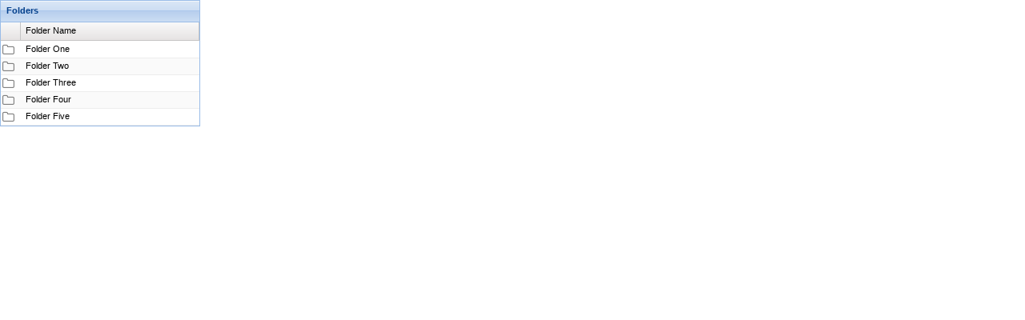

--- FILE ---
content_type: text/html; charset=utf-8
request_url: https://fiddle.sencha.com/fiddle/2dtv/preview?/embedded/result,js,html,css/light/
body_size: 1046
content:
<!DOCTYPE html><html><head><!-- run.pug v2 --><meta http-equiv="X-UA-Compatible" content="IE=edge"><meta name="viewport" content="width=device-width, initial-scale=1, maximum-scale=1, user-scalable=no"><meta charset="UTF-8"><!-- title --><title>Sencha Fiddle Preview - Dynamic GlyphIcon in Action Column</title><!-- run.pug header --><!-- header.pug -->
<!-- header session= --><!-- hasCodeToTransform: false --><!-- framework css --><link rel="stylesheet" href="https://cdn.sencha.com/ext/commercial/6.5.3/build/classic/theme-classic/resources/theme-classic-all-debug.css"><!-- framework javascript --><script type="text/javascript" src="https://cdn.sencha.com/ext/commercial/6.5.3/build/ext-all-debug.js"></script><script type="text/javascript" src="https://cdn.sencha.com/ext/commercial/6.5.3/build/classic/theme-classic/theme-classic-debug.js"></script><!-- framework Ext.ux path --><script type="text/javascript">if (Ext.Loader) {
    Ext.Loader.setPath({
        'Ext.ux' : 'https://cdn.sencha.com/ext/commercial/6.5.3/packages/ux/classic/src'
    });
}</script><!-- packages --><script type="text/javascript">(opener || parent).postMessage('{"event": "beforefiddlerun"}', '*');</script><!-- fiddle.pug javascript assets --><script type="text/javascript" src="app.js"></script><!-- If there are transforms, inject here. --><!-- Otherwise inject in run.pug--><!-- This sets up the array to embed in the JavasScript, and then once everything is ready--><!-- inject it in the body. --><script>// Define the assets that can be injected, index.html or app.html
var indexAssets = [];

</script><!-- fiddle.pug javascript ready --><script type="text/javascript">var onFiddleReady = function() {
    // Injecting index.html or app.html, using window.require.codes
    if (indexAssets) {
      var bodyCode = '';
      for (var i=0; i < indexAssets.length; i++) {
        var indexAsset = indexAssets[i];
        if (window.require && window.require.codes) {
          bodyCode += window.require.codes[indexAsset];
        }
      }
      if (bodyCode) {
        bodyCode = bodyCode.replace(/&#60;/g, '<');
        bodyCode = bodyCode.replace(/&#62;/g, '>');
        document.body.innerHTML = bodyCode;
      }
    }

    (opener || parent).postMessage('{"event": "fiddleready"}', '*');
}

if (window.Ext) {
    Ext.onReady(onFiddleReady);
} else {
    var oldOnLoad = window.onload;
    window.onload = function(e) {
        onFiddleReady();
        if (oldOnLoad) {
            oldOnLoad.call(this, e);
        }
    }
}</script><!-- inspector init.pug --><!-- javascript.pug --></head><body><!-- If there are transforms, inject from fiddle.pug--><!-- Otherwise inject here in run.pug. --><!-- index.html -->
<!DOCTYPE html>
<html>

<head>
    <link rel="stylesheet" href="https://stackpath.bootstrapcdn.com/font-awesome/4.7.0/css/font-awesome.min.css">
</head>

<body>
</body>

</html>
</body></html>

--- FILE ---
content_type: text/css
request_url: https://cdn.sencha.com/ext/commercial/6.5.3/build/classic/theme-classic/resources/theme-classic-all-debug.css
body_size: -243
content:
@import 'theme-classic-all-debug_1.css';
@import 'theme-classic-all-debug_2.css';


--- FILE ---
content_type: text/css
request_url: https://cdn.sencha.com/ext/commercial/6.5.3/build/classic/theme-classic/resources/theme-classic-all-debug_1.css
body_size: 52368
content:
/* /home/teamcity/buildAgent/work/47e72153b7b97580/sencha/ext/packages/core/sass/src/util/SizeMonitor.scss:5 */
.x-size-monitored {
    /**
 * @class Ext.util.SizeMonitor
 */
    position: relative;
}
/* /home/teamcity/buildAgent/work/47e72153b7b97580/sencha/ext/packages/core/sass/src/util/SizeMonitor.scss:9 */
.x-size-monitors {
    position: absolute;
    left: 0;
    top: 0;
    width: 100%;
    height: 100%;
    visibility: hidden;
    overflow: hidden;
}
/* /home/teamcity/buildAgent/work/47e72153b7b97580/sencha/ext/packages/core/sass/src/util/SizeMonitor.scss:18 */
.x-size-monitors > * {
    width: 100%;
    height: 100%;
    overflow: hidden;
}
/* /home/teamcity/buildAgent/work/47e72153b7b97580/sencha/ext/packages/core/sass/src/util/SizeMonitor.scss:25 */
.x-size-monitors.scroll > *.shrink::after {
    content: '';
    display: block;
    width: 200%;
    height: 200%;
    min-width: 1px;
    min-height: 1px;
}
/* /home/teamcity/buildAgent/work/47e72153b7b97580/sencha/ext/packages/core/sass/src/util/SizeMonitor.scss:34 */
.x-size-monitors.scroll > *.expand::after {
    content: '';
    display: block;
    width: 100000px;
    height: 100000px;
}
/* /home/teamcity/buildAgent/work/47e72153b7b97580/sencha/ext/packages/core/sass/src/util/SizeMonitor.scss:44 */
.x-size-monitors.overflowchanged > *.shrink > * {
    width: 100%;
    height: 100%;
}
/* /home/teamcity/buildAgent/work/47e72153b7b97580/sencha/ext/packages/core/sass/src/util/SizeMonitor.scss:51 */
.x-size-monitors.overflowchanged > *.expand > * {
    width: 200%;
    height: 200%;
}
/* /home/teamcity/buildAgent/work/47e72153b7b97580/sencha/ext/packages/core/sass/src/util/SizeMonitor.scss:59 */
.x-size-change-detector {
    visibility: hidden;
    position: absolute;
    left: 0;
    top: 0;
    z-index: -1;
    width: 100%;
    height: 100%;
    overflow: hidden;
}
/* /home/teamcity/buildAgent/work/47e72153b7b97580/sencha/ext/packages/core/sass/src/util/SizeMonitor.scss:70 */
.x-size-change-detector > * {
    visibility: hidden;
}
/* /home/teamcity/buildAgent/work/47e72153b7b97580/sencha/ext/packages/core/sass/src/util/SizeMonitor.scss:74 */
.x-size-change-detector-shrink > * {
    width: 200%;
    height: 200%;
}
/* /home/teamcity/buildAgent/work/47e72153b7b97580/sencha/ext/packages/core/sass/src/util/SizeMonitor.scss:79 */
.x-size-change-detector-expand > * {
    width: 100000px;
    height: 100000px;
}
/* /home/teamcity/buildAgent/work/47e72153b7b97580/sencha/ext/packages/core/sass/src/util/PaintMonitor.scss:5 */
@-webkit-keyframes x-paint-monitor-helper {
    /* /home/teamcity/buildAgent/work/47e72153b7b97580/sencha/ext/packages/core/sass/src/util/PaintMonitor.scss:6 */
    from {
        /**
 * @class Ext.util.PaintMonitor
 */
        /**
 * @class Ext.util.PaintMonitor
 */
        zoom: 1;
    }
    /* /home/teamcity/buildAgent/work/47e72153b7b97580/sencha/ext/packages/core/sass/src/util/PaintMonitor.scss:9 */
    to {
        zoom: 1;
    }
}
/* /home/teamcity/buildAgent/work/47e72153b7b97580/sencha/ext/packages/core/sass/src/util/PaintMonitor.scss:14 */
@keyframes x-paint-monitor-helper {
    /* /home/teamcity/buildAgent/work/47e72153b7b97580/sencha/ext/packages/core/sass/src/util/PaintMonitor.scss:15 */
    from {
        zoom: 1;
    }
    /* /home/teamcity/buildAgent/work/47e72153b7b97580/sencha/ext/packages/core/sass/src/util/PaintMonitor.scss:18 */
    to {
        zoom: 1;
    }
}
/* /home/teamcity/buildAgent/work/47e72153b7b97580/sencha/ext/packages/core/sass/src/util/PaintMonitor.scss:23 */
.x-paint-monitored {
    position: relative;
}
/* /home/teamcity/buildAgent/work/47e72153b7b97580/sencha/ext/packages/core/sass/src/util/PaintMonitor.scss:27 */
.x-paint-monitor {
    width: 0 !important;
    height: 0 !important;
    visibility: hidden;
}
/* /home/teamcity/buildAgent/work/47e72153b7b97580/sencha/ext/packages/core/sass/src/util/PaintMonitor.scss:32 */
.x-paint-monitor.cssanimation {
    -webkit-animation-duration: 0.0001ms;
    -webkit-animation-name: x-paint-monitor-helper;
    animation-duration: 0.0001ms;
    animation-name: x-paint-monitor-helper;
}
/* /home/teamcity/buildAgent/work/47e72153b7b97580/sencha/ext/packages/core/sass/src/util/PaintMonitor.scss:39 */
.x-paint-monitor.overflowchange {
    overflow: hidden;
}
/* /home/teamcity/buildAgent/work/47e72153b7b97580/sencha/ext/packages/core/sass/src/util/PaintMonitor.scss:42 */
.x-paint-monitor.overflowchange::after {
    content: '';
    display: block;
    width: 1px !important;
    height: 1px !important;
}
/* /home/teamcity/buildAgent/work/47e72153b7b97580/sencha/ext/packages/core/sass/src/dom/Element.scss:2 */
.x-unselectable {
    user-select: none;
    -o-user-select: none;
    -ms-user-select: none;
    -moz-user-select: -moz-none;
    -webkit-user-select: none;
    -webkit-tap-highlight-color: transparent;
    -webkit-user-drag: none;
    cursor: default;
}
/* /home/teamcity/buildAgent/work/47e72153b7b97580/sencha/ext/packages/core/sass/src/dom/Element.scss:7 */
.x-hidden-clip {
    position: absolute !important;
    clip: rect(0, 0, 0, 0);
}
/* /home/teamcity/buildAgent/work/47e72153b7b97580/sencha/ext/packages/core/sass/src/dom/Element.scss:12 */
.x-hidden-display {
    display: none !important;
}
/* /home/teamcity/buildAgent/work/47e72153b7b97580/sencha/ext/packages/core/sass/src/dom/Element.scss:16 */
.x-hidden-offsets,
.x-hidden {
    display: block !important;
    visibility: hidden !important;
    position: absolute !important;
    top: -10000px !important;
}
/* /home/teamcity/buildAgent/work/47e72153b7b97580/sencha/ext/packages/core/sass/src/dom/Element.scss:26 */
.x-hidden-opacity {
    opacity: 0 !important;
    pointer-events: none;
}
/* /home/teamcity/buildAgent/work/47e72153b7b97580/sencha/ext/packages/core/sass/src/dom/Element.scss:31 */
.x-hidden-visibility {
    visibility: hidden !important;
}
/* /home/teamcity/buildAgent/work/47e72153b7b97580/sencha/ext/packages/core/sass/src/dom/Element.scss:36 */
.x-pressed .x-ripple-transition,
.x-pressing .x-ripple-transition {
    transition: background-color 0.15s 0.2s cubic-bezier(0.4, 0, 0.2, 1), color 0.15s 0.2s cubic-bezier(0.4, 0, 0.2, 1);
}
/* /home/teamcity/buildAgent/work/47e72153b7b97580/sencha/ext/packages/core/sass/src/dom/Element.scss:40 */
.x-pressed .x-ripple-transition .x-icon-el,
.x-pressed .x-ripple-transition .x-arrow-el,
.x-pressing .x-ripple-transition .x-icon-el,
.x-pressing .x-ripple-transition .x-arrow-el {
    transition: background-color 0.15s 0.2s cubic-bezier(0.4, 0, 0.2, 1), color 0.15s 0.2s cubic-bezier(0.4, 0, 0.2, 1);
}
/* /home/teamcity/buildAgent/work/47e72153b7b97580/sencha/ext/packages/core/sass/src/dom/Element.scss:45 */
.x-rippling {
    position: relative;
}
/* /home/teamcity/buildAgent/work/47e72153b7b97580/sencha/ext/packages/core/sass/src/dom/Element.scss:48 */
.x-rippling.x-component-confirm .x-ripple {
    background-color: green;
}
/* /home/teamcity/buildAgent/work/47e72153b7b97580/sencha/ext/packages/core/sass/src/dom/Element.scss:52 */
.x-rippling.x-component-decline .x-ripple {
    background-color: red;
}
/* /home/teamcity/buildAgent/work/47e72153b7b97580/sencha/ext/packages/core/sass/src/dom/Element.scss:57 */
.x-rippling.x-rippling-unbound {
    overflow: visible !important;
}
/* /home/teamcity/buildAgent/work/47e72153b7b97580/sencha/ext/packages/core/sass/src/dom/Element.scss:59 */
.x-rippling.x-rippling-unbound .x-ripple-container {
    overflow: visible;
    position: absolute;
}
/* /home/teamcity/buildAgent/work/47e72153b7b97580/sencha/ext/packages/core/sass/src/dom/Element.scss:68 */
.x-safari .x-rippling:not(.x-rippling-unbound) .x-ripple-container {
    -webkit-transform: rotate(0);
    -moz-transform: rotate(0);
    -ms-transform: rotate(0);
    -o-transform: rotate(0);
    transform: rotate(0);
}
/* /home/teamcity/buildAgent/work/47e72153b7b97580/sencha/ext/packages/core/sass/src/dom/Element.scss:72 */
.x-ripple-container {
    overflow: hidden;
    position: absolute;
    top: 0;
    bottom: 0;
    left: 0;
    right: 0;
    pointer-events: none;
}
/* /home/teamcity/buildAgent/work/47e72153b7b97580/sencha/ext/packages/core/sass/src/dom/Element.scss:83 */
.x-ripple-wrapper {
    z-index: 1000;
}
/* /home/teamcity/buildAgent/work/47e72153b7b97580/sencha/ext/packages/core/sass/src/dom/Element.scss:88 */
.x-button-fab .x-ripple-container,
.x-button-round .x-ripple-container {
    border-radius: 10000px;
}
/* /home/teamcity/buildAgent/work/47e72153b7b97580/sencha/ext/packages/core/sass/src/dom/Element.scss:93 */
.x-splitButton-fab .x-ripple-container,
.x-splitButton-round .x-ripple-container {
    border-radius: 10000px;
}
/* /home/teamcity/buildAgent/work/47e72153b7b97580/sencha/ext/packages/core/sass/src/dom/Element.scss:97 */
.x-ripple {
    position: absolute;
    border-radius: 50%;
    background-color: white;
    -webkit-transform: scale(1, 1);
    -moz-transform: scale(1, 1);
    -ms-transform: scale(1, 1);
    -o-transform: scale(1, 1);
    transform: scale(1, 1);
    opacity: 0.4;
    pointer-events: none;
}
/* /home/teamcity/buildAgent/work/47e72153b7b97580/sencha/ext/packages/core/sass/src/dom/Element.scss:106 */
.x-rippling.x-rippling-unbound .x-ripple {
    -webkit-animation: x-ripple-unbound-animation 0.3s ease-out forwards;
    animation: x-ripple-unbound-animation 0.3s ease-out forwards;
}
/* /home/teamcity/buildAgent/work/47e72153b7b97580/sencha/ext/packages/core/sass/src/dom/Element.scss:110 */
.x-rippling:not(.x-rippling-unbound) .x-ripple {
    -webkit-animation: x-ripple-animation 0.35s ease-out forwards;
    animation: x-ripple-animation 0.35s ease-out forwards;
}
/* /home/teamcity/buildAgent/work/47e72153b7b97580/sencha/ext/packages/core/sass/etc/mixins/animation.scss:17 */
@-webkit-keyframes x-ripple-animation {
    /* /home/teamcity/buildAgent/work/47e72153b7b97580/sencha/ext/packages/core/sass/src/dom/Element.scss:115 */
    0% {
        -webkit-transform: scale(0, 0);
        -moz-transform: scale(0, 0);
        -ms-transform: scale(0, 0);
        -o-transform: scale(0, 0);
        transform: scale(0, 0);
        opacity: 0.4;
    }
    /* /home/teamcity/buildAgent/work/47e72153b7b97580/sencha/ext/packages/core/sass/src/dom/Element.scss:119 */
    75% {
        -webkit-transform: scale(2, 2);
        -moz-transform: scale(2, 2);
        -ms-transform: scale(2, 2);
        -o-transform: scale(2, 2);
        transform: scale(2, 2);
        opacity: 0.2;
    }
    /* /home/teamcity/buildAgent/work/47e72153b7b97580/sencha/ext/packages/core/sass/src/dom/Element.scss:123 */
    100% {
        -webkit-transform: scale(2.35, 2.35);
        -moz-transform: scale(2.35, 2.35);
        -ms-transform: scale(2.35, 2.35);
        -o-transform: scale(2.35, 2.35);
        transform: scale(2.35, 2.35);
        opacity: 0;
    }
}
/* /home/teamcity/buildAgent/work/47e72153b7b97580/sencha/ext/packages/core/sass/etc/mixins/animation.scss:20 */
@keyframes x-ripple-animation {
    /* /home/teamcity/buildAgent/work/47e72153b7b97580/sencha/ext/packages/core/sass/src/dom/Element.scss:115 */
    0% {
        -webkit-transform: scale(0, 0);
        -moz-transform: scale(0, 0);
        -ms-transform: scale(0, 0);
        -o-transform: scale(0, 0);
        transform: scale(0, 0);
        opacity: 0.4;
    }
    /* /home/teamcity/buildAgent/work/47e72153b7b97580/sencha/ext/packages/core/sass/src/dom/Element.scss:119 */
    75% {
        -webkit-transform: scale(2, 2);
        -moz-transform: scale(2, 2);
        -ms-transform: scale(2, 2);
        -o-transform: scale(2, 2);
        transform: scale(2, 2);
        opacity: 0.2;
    }
    /* /home/teamcity/buildAgent/work/47e72153b7b97580/sencha/ext/packages/core/sass/src/dom/Element.scss:123 */
    100% {
        -webkit-transform: scale(2.35, 2.35);
        -moz-transform: scale(2.35, 2.35);
        -ms-transform: scale(2.35, 2.35);
        -o-transform: scale(2.35, 2.35);
        transform: scale(2.35, 2.35);
        opacity: 0;
    }
}
/* /home/teamcity/buildAgent/work/47e72153b7b97580/sencha/ext/packages/core/sass/etc/mixins/animation.scss:17 */
@-webkit-keyframes x-ripple-unbound-animation {
    /* /home/teamcity/buildAgent/work/47e72153b7b97580/sencha/ext/packages/core/sass/src/dom/Element.scss:130 */
    0% {
        -webkit-transform: scale(0, 0);
        -moz-transform: scale(0, 0);
        -ms-transform: scale(0, 0);
        -o-transform: scale(0, 0);
        transform: scale(0, 0);
        opacity: 0.4;
    }
    /* /home/teamcity/buildAgent/work/47e72153b7b97580/sencha/ext/packages/core/sass/src/dom/Element.scss:134 */
    75% {
        -webkit-transform: scale(1.75, 1.75);
        -moz-transform: scale(1.75, 1.75);
        -ms-transform: scale(1.75, 1.75);
        -o-transform: scale(1.75, 1.75);
        transform: scale(1.75, 1.75);
        opacity: 0.2;
    }
    /* /home/teamcity/buildAgent/work/47e72153b7b97580/sencha/ext/packages/core/sass/src/dom/Element.scss:138 */
    100% {
        -webkit-transform: scale(2, 2);
        -moz-transform: scale(2, 2);
        -ms-transform: scale(2, 2);
        -o-transform: scale(2, 2);
        transform: scale(2, 2);
        opacity: 0;
    }
}
/* /home/teamcity/buildAgent/work/47e72153b7b97580/sencha/ext/packages/core/sass/etc/mixins/animation.scss:20 */
@keyframes x-ripple-unbound-animation {
    /* /home/teamcity/buildAgent/work/47e72153b7b97580/sencha/ext/packages/core/sass/src/dom/Element.scss:130 */
    0% {
        -webkit-transform: scale(0, 0);
        -moz-transform: scale(0, 0);
        -ms-transform: scale(0, 0);
        -o-transform: scale(0, 0);
        transform: scale(0, 0);
        opacity: 0.4;
    }
    /* /home/teamcity/buildAgent/work/47e72153b7b97580/sencha/ext/packages/core/sass/src/dom/Element.scss:134 */
    75% {
        -webkit-transform: scale(1.75, 1.75);
        -moz-transform: scale(1.75, 1.75);
        -ms-transform: scale(1.75, 1.75);
        -o-transform: scale(1.75, 1.75);
        transform: scale(1.75, 1.75);
        opacity: 0.2;
    }
    /* /home/teamcity/buildAgent/work/47e72153b7b97580/sencha/ext/packages/core/sass/src/dom/Element.scss:138 */
    100% {
        -webkit-transform: scale(2, 2);
        -moz-transform: scale(2, 2);
        -ms-transform: scale(2, 2);
        -o-transform: scale(2, 2);
        transform: scale(2, 2);
        opacity: 0;
    }
}
/* /home/teamcity/buildAgent/work/47e72153b7b97580/sencha/ext/packages/core/sass/src/ProgressBase.scss:1 */
.x-progress {
    overflow: hidden;
    position: relative;
}
/* /home/teamcity/buildAgent/work/47e72153b7b97580/sencha/ext/packages/core/sass/src/ProgressBase.scss:6 */
.x-progress-bar {
    height: 100%;
    width: 0;
}
/* /home/teamcity/buildAgent/work/47e72153b7b97580/sencha/ext/packages/core/sass/src/ProgressBase.scss:11 */
.x-progress-text {
    overflow: hidden;
}
/* /home/teamcity/buildAgent/work/47e72153b7b97580/sencha/ext/packages/core/sass/src/ProgressBase.scss:15 */
.x-progress-bar {
    overflow: hidden;
    position: absolute;
    top: 0;
    right: 0;
    bottom: 0;
    left: 0;
}
/* /home/teamcity/buildAgent/work/47e72153b7b97580/sencha/ext/packages/core/sass/src/scroll/Scroller.scss:1 */
.x-scroller {
    -webkit-overflow-scrolling: touch;
    overflow-anchor: none;
}
/* /home/teamcity/buildAgent/work/47e72153b7b97580/sencha/ext/packages/core/sass/src/scroll/Scroller.scss:6 */
.x-scroller-spacer {
    position: absolute;
    top: 0;
    overflow: hidden;
    height: 1px;
    width: 1px;
    font-size: 0;
    line-height: 0;
    pointer-events: none;
}
/* /home/teamcity/buildAgent/work/47e72153b7b97580/sencha/ext/packages/core/sass/src/scroll/Scroller.scss:17 */
.x-scroller-snappable {
    -ms-scroll-snap-type: mandatory;
    -webkit-scroll-snap-type: mandatory;
    scroll-snap-type: mandatory;
}
/* /home/teamcity/buildAgent/work/47e72153b7b97580/sencha/ext/packages/core/sass/src/scroll/Scroller.scss:23 */
.x-no-scrollbars {
    -ms-overflow-style: none;
}
/* /home/teamcity/buildAgent/work/47e72153b7b97580/sencha/ext/packages/core/sass/src/scroll/Scroller.scss:26 */
.x-no-scrollbars::-webkit-scrollbar {
    width: 0;
}
/* /home/teamcity/buildAgent/work/47e72153b7b97580/sencha/ext/packages/core/sass/src/dom/TouchAction.scss:1 */
.x-touch-action-pan-y {
    overflow-x: hidden !important;
}
/* /home/teamcity/buildAgent/work/47e72153b7b97580/sencha/ext/packages/core/sass/src/dom/TouchAction.scss:5 */
.x-touch-action-pan-x {
    overflow-y: hidden !important;
}
/* /home/teamcity/buildAgent/work/47e72153b7b97580/sencha/ext/packages/core/sass/src/drag/Source.scss:4 */
.x-drag-body {
    cursor: default;
}
/* /home/teamcity/buildAgent/work/47e72153b7b97580/sencha/ext/packages/core/sass/src/drag/Source.scss:6 */
.x-drag-body * {
    -webkit-user-select: none;
    -moz-user-select: none;
    user-select: none;
}
/* /home/teamcity/buildAgent/work/47e72153b7b97580/sencha/ext/packages/core/sass/src/drag/Source.scss:11 */
.x-drag-dragging {
    z-index: 1000000!important;
    pointer-events: none;
}
/* /home/teamcity/buildAgent/work/47e72153b7b97580/sencha/ext/packages/core/sass/src/list/TreeItem.scss:576 */
.x-treelist {
    background-color: #fff;
    background-position: 16px 0%;
    overflow: hidden;
    padding: 0 0 0 0;
}
/* /home/teamcity/buildAgent/work/47e72153b7b97580/sencha/ext/packages/core/sass/src/list/TreeItem.scss:589 */
.x-treelist-container,
.x-treelist-root-container {
    width: 100%;
}
/* /home/teamcity/buildAgent/work/47e72153b7b97580/sencha/ext/packages/core/sass/src/list/TreeItem.scss:594 */
.x-treelist-toolstrip {
    display: none;
}
/* /home/teamcity/buildAgent/work/47e72153b7b97580/sencha/ext/packages/core/sass/src/list/TreeItem.scss:599 */
.x-treelist-micro > .x-treelist-toolstrip {
    display: inline-block;
}
/* /home/teamcity/buildAgent/work/47e72153b7b97580/sencha/ext/packages/core/sass/src/list/TreeItem.scss:602 */
.x-treelist-micro > .x-treelist-root-container {
    display: none;
}
/* /home/teamcity/buildAgent/work/47e72153b7b97580/sencha/ext/packages/core/sass/src/list/TreeItem.scss:607 */
.x-treelist-item,
.x-treelist-container,
.x-treelist-root-container {
    position: relative;
    overflow: hidden;
    list-style: none;
    padding: 0;
    margin: 0;
}
/* /home/teamcity/buildAgent/work/47e72153b7b97580/sencha/ext/packages/core/sass/src/list/TreeItem.scss:617 */
.x-treelist-item-tool,
.x-treelist-row,
.x-treelist-item-wrap {
    position: relative;
}
/* /home/teamcity/buildAgent/work/47e72153b7b97580/sencha/ext/packages/core/sass/src/list/TreeItem.scss:623 */
.x-treelist-item-icon,
.x-treelist-item-expander {
    display: none;
    position: absolute;
    top: 0;
}
/* /home/teamcity/buildAgent/work/47e72153b7b97580/sencha/ext/packages/core/sass/src/list/TreeItem.scss:630 */
.x-treelist-item-expander {
    right: 0;
    cursor: pointer;
}
/* /home/teamcity/buildAgent/work/47e72153b7b97580/sencha/ext/packages/core/sass/src/list/TreeItem.scss:635 */
.x-treelist-expander-only .x-treelist-item-expandable > * > .x-treelist-item-wrap > * {
    cursor: pointer;
}
/* /home/teamcity/buildAgent/work/47e72153b7b97580/sencha/ext/packages/core/sass/src/list/TreeItem.scss:639 */
.x-treelist-item-text {
    cursor: pointer;
    white-space: nowrap;
    overflow: hidden;
}
/* /home/teamcity/buildAgent/work/47e72153b7b97580/sencha/ext/packages/core/sass/src/list/TreeItem.scss:645 */
.x-treelist-item-collapsed > .x-treelist-container {
    display: none;
}
/* /home/teamcity/buildAgent/work/47e72153b7b97580/sencha/ext/packages/core/sass/src/list/TreeItem.scss:649 */
.x-treelist-item-expandable > * > * > .x-treelist-item-expander,
.x-treelist-item-icon {
    display: block;
}
/* /home/teamcity/buildAgent/work/47e72153b7b97580/sencha/ext/packages/core/sass/src/list/TreeItem.scss:654 */
.x-treelist-item-floated > * > * > .x-treelist-item-expander,
.x-treelist-item-floated > * > * > .x-treelist-item-icon {
    display: none;
}
/* /home/teamcity/buildAgent/work/47e72153b7b97580/sencha/ext/packages/core/sass/src/list/TreeItem.scss:659 */
.x-treelist-expander-first .x-treelist-item-expander {
    left: 0;
    right: auto;
}
/* /home/teamcity/buildAgent/work/47e72153b7b97580/sencha/ext/packages/core/sass/src/list/TreeItem.scss:103 */
.x-treelist-toolstrip {
    background-color: #f8f8f8;
}
/* /home/teamcity/buildAgent/work/47e72153b7b97580/sencha/ext/packages/core/sass/src/list/TreeItem.scss:134 */
.x-treelist-item-selected > .x-treelist-row {
    background-color: #dfe8f6;
}
/* /home/teamcity/buildAgent/work/47e72153b7b97580/sencha/ext/packages/core/sass/src/list/TreeItem.scss:138 */
.x-treelist-item-selected > .x-treelist-row-over {
    background-color: #dfe8f6;
}
/* /home/teamcity/buildAgent/work/47e72153b7b97580/sencha/ext/packages/core/sass/src/list/TreeItem.scss:143 */
.x-treelist-item-tool {
    padding-left: 0;
    padding-right: 6px;
}
/* /home/teamcity/buildAgent/work/47e72153b7b97580/sencha/ext/packages/core/sass/src/list/TreeItem.scss:166 */
.x-treelist-item-icon:before,
.x-treelist-item-tool:before,
.x-treelist-item-expander {
    line-height: 20px;
}
/* /home/teamcity/buildAgent/work/47e72153b7b97580/sencha/ext/packages/core/sass/src/list/TreeItem.scss:178 */
.x-treelist-item-icon,
.x-treelist-item-tool,
.x-treelist-item-expander {
    text-align: center;
    background-repeat: no-repeat;
    background-position: 0 center;
}
/* /home/teamcity/buildAgent/work/47e72153b7b97580/sencha/ext/packages/core/sass/src/list/TreeItem.scss:188 */
.x-treelist-item-loading .x-treelist-item-icon {
    background-image: url(images/tree/loading.gif);
    color: transparent;
}
/* /home/teamcity/buildAgent/work/47e72153b7b97580/sencha/ext/packages/core/sass/src/list/TreeItem.scss:193 */
.x-treelist-item-icon,
.x-treelist-item-tool {
    color: grey;
    font-size: 16px;
    width: 16px;
}
/* /home/teamcity/buildAgent/work/47e72153b7b97580/sencha/ext/packages/core/sass/src/list/TreeItem.scss:206 */
.x-treelist-item-tool {
    width: 22px;
}
/* /home/teamcity/buildAgent/work/47e72153b7b97580/sencha/ext/packages/core/sass/src/list/TreeItem.scss:216 */
.x-treelist-item-expander {
    color: grey;
    font-size: 16px;
    width: 16px;
}
/* /home/teamcity/buildAgent/work/47e72153b7b97580/sencha/ext/packages/core/sass/src/list/TreeItem.scss:232 */
.x-treelist-item-expander:after {
    content: "\f0da";
    font: 16px/20px FontAwesome;
}
/* /home/teamcity/buildAgent/work/47e72153b7b97580/sencha/ext/packages/core/sass/src/list/TreeItem.scss:240 */
.x-treelist-item-expanded > * > * > .x-treelist-item-expander:after {
    content: "\f0d7";
    font: 16px/20px FontAwesome;
}
/* /home/teamcity/buildAgent/work/47e72153b7b97580/sencha/ext/packages/core/sass/src/list/TreeItem.scss:253 */
.x-treelist-item-text {
    color: #000;
    margin-left: 19px;
    margin-right: 16px;
    font-size: 11px;
    line-height: 20px;
    text-overflow: ellipsis;
}
/* /home/teamcity/buildAgent/work/47e72153b7b97580/sencha/ext/packages/core/sass/src/list/TreeItem.scss:270 */
.x-treelist-row {
    padding-left: 0;
    padding-right: 6px;
}
/* /home/teamcity/buildAgent/work/47e72153b7b97580/sencha/ext/packages/core/sass/src/list/TreeItem.scss:301 */
.x-treelist-item-floated .x-treelist-container {
    width: auto;
}
/* /home/teamcity/buildAgent/work/47e72153b7b97580/sencha/ext/packages/core/sass/src/list/TreeItem.scss:304 */
.x-treelist-item-floated > .x-treelist-row {
    background-color: #f8f8f8;
}
/* /home/teamcity/buildAgent/work/47e72153b7b97580/sencha/ext/packages/core/sass/src/list/TreeItem.scss:308 */
.x-treelist-item-floated > .x-treelist-container {
    margin-left: 0;
}
/* /home/teamcity/buildAgent/work/47e72153b7b97580/sencha/ext/packages/core/sass/src/list/TreeItem.scss:311 */
.x-big .x-treelist-item-floated > .x-treelist-container {
    margin-left: 0;
}
/* /home/teamcity/buildAgent/work/47e72153b7b97580/sencha/ext/packages/core/sass/src/list/TreeItem.scss:317 */
.x-treelist-item-floated > * > * > .x-treelist-item-text {
    margin-left: 0;
}
/* /home/teamcity/buildAgent/work/47e72153b7b97580/sencha/ext/packages/core/sass/src/list/TreeItem.scss:321 */
.x-treelist-item-floated > * .x-treelist-row {
    cursor: pointer;
    padding-left: 0;
}
/* /home/teamcity/buildAgent/work/47e72153b7b97580/sencha/ext/packages/core/sass/src/list/TreeItem.scss:326 */
.x-treelist-item-floated .x-treelist-row:before {
    width: 0;
}
/* /home/teamcity/buildAgent/work/47e72153b7b97580/sencha/ext/packages/core/sass/src/list/TreeItem.scss:330 */
.x-treelist-item-floated > .x-treelist-row-over {
    background-color: #f8f8f8;
}
/* /home/teamcity/buildAgent/work/47e72153b7b97580/sencha/ext/packages/core/sass/src/list/TreeItem.scss:333 */
.x-treelist-item-floated > .x-treelist-row-over > * > .x-treelist-item-text {
    color: #000;
}
/* /home/teamcity/buildAgent/work/47e72153b7b97580/sencha/ext/packages/core/sass/src/list/TreeItem.scss:346 */
.x-treelist-item-expanded > .x-treelist-item-expander:after {
    content: "\f0d7";
    font: 16px/1 FontAwesome;
}
/* /home/teamcity/buildAgent/work/47e72153b7b97580/sencha/ext/packages/core/sass/src/list/TreeItem.scss:351 */
.x-treelist-item-collapsed > * > .x-treelist-item-expander:after {
    content: "\f0da";
    font: 16px/1 FontAwesome;
}
/* /home/teamcity/buildAgent/work/47e72153b7b97580/sencha/ext/packages/core/sass/src/list/TreeItem.scss:357 */
.x-treelist-highlight-path .x-treelist-item-over > * > * > .x-treelist-item-icon {
    color: grey;
    transition: color 0.5s;
}
/* /home/teamcity/buildAgent/work/47e72153b7b97580/sencha/ext/packages/core/sass/src/list/TreeItem.scss:361 */
.x-treelist-highlight-path .x-treelist-item-over > * > * > .x-treelist-item-text {
    color: #000;
    transition: color 0.5s;
}
/* /home/teamcity/buildAgent/work/47e72153b7b97580/sencha/ext/packages/core/sass/src/list/TreeItem.scss:365 */
.x-treelist-highlight-path .x-treelist-item-over > * > * > .x-treelist-item-expander {
    color: grey;
    transition: color 0.5s;
}
/* /home/teamcity/buildAgent/work/47e72153b7b97580/sencha/ext/packages/core/sass/src/list/TreeItem.scss:372 */
.x-treelist-row-over {
    background-color: #efefef;
}
/* /home/teamcity/buildAgent/work/47e72153b7b97580/sencha/ext/packages/core/sass/src/list/TreeItem.scss:376 */
.x-treelist-row-over > * > .x-treelist-item-icon {
    color: grey;
    transition: color 0.5s;
}
/* /home/teamcity/buildAgent/work/47e72153b7b97580/sencha/ext/packages/core/sass/src/list/TreeItem.scss:380 */
.x-treelist-row-over > * > .x-treelist-item-text {
    color: #000;
    transition: color 0.5s;
}
/* /home/teamcity/buildAgent/work/47e72153b7b97580/sencha/ext/packages/core/sass/src/list/TreeItem.scss:384 */
.x-treelist-row-over > * > .x-treelist-item-expander {
    color: grey;
    transition: color 0.5s;
}
/* /home/teamcity/buildAgent/work/47e72153b7b97580/sencha/ext/packages/core/sass/src/list/TreeItem.scss:391 */
.x-treelist-expander-first .x-treelist-item-icon {
    left: 16px;
}
/* /home/teamcity/buildAgent/work/47e72153b7b97580/sencha/ext/packages/core/sass/src/list/TreeItem.scss:400 */
.x-treelist-expander-first .x-treelist-item-text {
    margin-left: 35px;
    margin-right: 0;
}
/* /home/teamcity/buildAgent/work/47e72153b7b97580/sencha/ext/packages/core/sass/src/list/TreeItem.scss:410 */
.x-treelist-expander-first .x-treelist-item-hide-icon > * > * > .x-treelist-item-text {
    margin-left: 17.5px;
}
/* /home/teamcity/buildAgent/work/47e72153b7b97580/sencha/ext/packages/core/sass/src/list/TreeItem.scss:420 */
.x-treelist-item-hide-icon > * > * > .x-treelist-item-text {
    margin-left: 1.5px;
}
/* /home/teamcity/buildAgent/work/47e72153b7b97580/sencha/ext/packages/core/sass/src/list/TreeItem.scss:495 */
.x-treelist-nav {
    background-color: #32404e;
    background-position: 24px 0%;
    padding: 0 0 0 0;
}
/* /home/teamcity/buildAgent/work/47e72153b7b97580/sencha/ext/packages/core/sass/src/list/TreeItem.scss:103 */
.x-treelist-nav .x-treelist-toolstrip {
    background-color: #32404e;
}
/* /home/teamcity/buildAgent/work/47e72153b7b97580/sencha/ext/packages/core/sass/src/list/TreeItem.scss:112 */
.x-treelist-nav .x-treelist-item-selected.x-treelist-item-tool {
    color: #f0f0f0;
    background-color: #5fa2dd;
}
/* /home/teamcity/buildAgent/work/47e72153b7b97580/sencha/ext/packages/core/sass/src/list/TreeItem.scss:134 */
.x-treelist-nav .x-treelist-item-selected > .x-treelist-row {
    background-color: #3f505f;
}
/* /home/teamcity/buildAgent/work/47e72153b7b97580/sencha/ext/packages/core/sass/src/list/TreeItem.scss:143 */
.x-treelist-nav .x-treelist-item-tool {
    padding-left: 10px;
    padding-right: 10px;
}
/* /home/teamcity/buildAgent/work/47e72153b7b97580/sencha/ext/packages/core/sass/src/list/TreeItem.scss:150 */
.x-treelist-nav .x-treelist-item-tool-floated:after {
    height: 44px;
    position: absolute;
    top: 0;
    left: 0;
    content: " ";
    width: 4px;
    background-color: #5fa2dd;
}
/* /home/teamcity/buildAgent/work/47e72153b7b97580/sencha/ext/packages/core/sass/src/list/TreeItem.scss:166 */
.x-treelist-nav .x-treelist-item-icon:before,
.x-treelist-nav .x-treelist-item-tool:before,
.x-treelist-nav .x-treelist-item-expander {
    line-height: 44px;
}
/* /home/teamcity/buildAgent/work/47e72153b7b97580/sencha/ext/packages/core/sass/src/list/TreeItem.scss:178 */
.x-treelist-nav .x-treelist-item-icon,
.x-treelist-nav .x-treelist-item-tool,
.x-treelist-nav .x-treelist-item-expander {
    text-align: center;
    background-repeat: no-repeat;
    background-position: 0 center;
}
/* /home/teamcity/buildAgent/work/47e72153b7b97580/sencha/ext/packages/core/sass/src/list/TreeItem.scss:188 */
.x-treelist-nav .x-treelist-item-loading .x-treelist-item-icon {
    background-image: url(images/tree/loading.gif);
    color: transparent;
}
/* /home/teamcity/buildAgent/work/47e72153b7b97580/sencha/ext/packages/core/sass/src/list/TreeItem.scss:193 */
.x-treelist-nav .x-treelist-item-icon,
.x-treelist-nav .x-treelist-item-tool {
    color: #adb3b8;
    font-size: 18px;
    width: 24px;
}
/* /home/teamcity/buildAgent/work/47e72153b7b97580/sencha/ext/packages/core/sass/src/list/TreeItem.scss:206 */
.x-treelist-nav .x-treelist-item-tool {
    width: 44px;
}
/* /home/teamcity/buildAgent/work/47e72153b7b97580/sencha/ext/packages/core/sass/src/list/TreeItem.scss:216 */
.x-treelist-nav .x-treelist-item-expander {
    color: #adb3b8;
    font-size: 16px;
    width: 24px;
}
/* /home/teamcity/buildAgent/work/47e72153b7b97580/sencha/ext/packages/core/sass/src/list/TreeItem.scss:253 */
.x-treelist-nav .x-treelist-item-text {
    color: #adb3b8;
    margin-left: 27px;
    margin-right: 24px;
    font-size: 16px;
    line-height: 44px;
}
/* /home/teamcity/buildAgent/work/47e72153b7b97580/sencha/ext/packages/core/sass/src/list/TreeItem.scss:270 */
.x-treelist-nav .x-treelist-row {
    padding-left: 10px;
    padding-right: 10px;
}
/* /home/teamcity/buildAgent/work/47e72153b7b97580/sencha/ext/packages/core/sass/src/list/TreeItem.scss:276 */
.x-treelist-nav .x-treelist-row-over:before,
.x-treelist-nav .x-treelist-item-selected > .x-treelist-row:before {
    content: " ";
    position: absolute;
    display: block;
    left: 0;
    top: 0;
    width: 6px;
    height: 100%;
}
/* /home/teamcity/buildAgent/work/47e72153b7b97580/sencha/ext/packages/core/sass/src/list/TreeItem.scss:287 */
.x-treelist-nav .x-treelist-row-over:before {
    background-color: #e8eff8;
}
/* /home/teamcity/buildAgent/work/47e72153b7b97580/sencha/ext/packages/core/sass/src/list/TreeItem.scss:291 */
.x-treelist-nav .x-treelist-item-selected > .x-treelist-row-over:before {
    background-color: #e8eff8;
}
/* /home/teamcity/buildAgent/work/47e72153b7b97580/sencha/ext/packages/core/sass/src/list/TreeItem.scss:295 */
.x-treelist-nav .x-treelist-item-selected > .x-treelist-row:before {
    background-color: #c0d4ed;
}
/* /home/teamcity/buildAgent/work/47e72153b7b97580/sencha/ext/packages/core/sass/src/list/TreeItem.scss:301 */
.x-treelist-nav .x-treelist-item-floated .x-treelist-container {
    width: auto;
}
/* /home/teamcity/buildAgent/work/47e72153b7b97580/sencha/ext/packages/core/sass/src/list/TreeItem.scss:304 */
.x-treelist-nav .x-treelist-item-floated > .x-treelist-row {
    background-color: #32404e;
}
/* /home/teamcity/buildAgent/work/47e72153b7b97580/sencha/ext/packages/core/sass/src/list/TreeItem.scss:308 */
.x-treelist-nav .x-treelist-item-floated > .x-treelist-container {
    margin-left: -10px;
}
/* /home/teamcity/buildAgent/work/47e72153b7b97580/sencha/ext/packages/core/sass/src/list/TreeItem.scss:311 */
.x-big .x-treelist-nav .x-treelist-item-floated > .x-treelist-container {
    margin-left: -10px;
}
/* /home/teamcity/buildAgent/work/47e72153b7b97580/sencha/ext/packages/core/sass/src/list/TreeItem.scss:317 */
.x-treelist-nav .x-treelist-item-floated > * > * > .x-treelist-item-text {
    margin-left: 0;
}
/* /home/teamcity/buildAgent/work/47e72153b7b97580/sencha/ext/packages/core/sass/src/list/TreeItem.scss:321 */
.x-treelist-nav .x-treelist-item-floated > * .x-treelist-row {
    cursor: pointer;
    padding-left: 0;
}
/* /home/teamcity/buildAgent/work/47e72153b7b97580/sencha/ext/packages/core/sass/src/list/TreeItem.scss:326 */
.x-treelist-nav .x-treelist-item-floated .x-treelist-row:before {
    width: 0;
}
/* /home/teamcity/buildAgent/work/47e72153b7b97580/sencha/ext/packages/core/sass/src/list/TreeItem.scss:330 */
.x-treelist-nav .x-treelist-item-floated > .x-treelist-row-over {
    background-color: #32404e;
}
/* /home/teamcity/buildAgent/work/47e72153b7b97580/sencha/ext/packages/core/sass/src/list/TreeItem.scss:333 */
.x-treelist-nav .x-treelist-item-floated > .x-treelist-row-over > * > .x-treelist-item-text {
    color: #adb3b8;
}
/* /home/teamcity/buildAgent/work/47e72153b7b97580/sencha/ext/packages/core/sass/src/list/TreeItem.scss:339 */
.x-treelist-nav .x-treelist-item-expanded {
    background-color: #2c3845;
}
/* /home/teamcity/buildAgent/work/47e72153b7b97580/sencha/ext/packages/core/sass/src/list/TreeItem.scss:357 */
.x-treelist-nav .x-treelist-highlight-path .x-treelist-item-over > * > * > .x-treelist-item-icon {
    color: #fff;
}
/* /home/teamcity/buildAgent/work/47e72153b7b97580/sencha/ext/packages/core/sass/src/list/TreeItem.scss:361 */
.x-treelist-nav .x-treelist-highlight-path .x-treelist-item-over > * > * > .x-treelist-item-text {
    color: #fff;
}
/* /home/teamcity/buildAgent/work/47e72153b7b97580/sencha/ext/packages/core/sass/src/list/TreeItem.scss:365 */
.x-treelist-nav .x-treelist-highlight-path .x-treelist-item-over > * > * > .x-treelist-item-expander {
    color: #fff;
}
/* /home/teamcity/buildAgent/work/47e72153b7b97580/sencha/ext/packages/core/sass/src/list/TreeItem.scss:372 */
.x-treelist-nav .x-treelist-row-over {
    background-color: #4f606f;
}
/* /home/teamcity/buildAgent/work/47e72153b7b97580/sencha/ext/packages/core/sass/src/list/TreeItem.scss:376 */
.x-treelist-nav .x-treelist-row-over > * > .x-treelist-item-icon {
    color: #fff;
}
/* /home/teamcity/buildAgent/work/47e72153b7b97580/sencha/ext/packages/core/sass/src/list/TreeItem.scss:380 */
.x-treelist-nav .x-treelist-row-over > * > .x-treelist-item-text {
    color: #fff;
}
/* /home/teamcity/buildAgent/work/47e72153b7b97580/sencha/ext/packages/core/sass/src/list/TreeItem.scss:384 */
.x-treelist-nav .x-treelist-row-over > * > .x-treelist-item-expander {
    color: #fff;
}
/* /home/teamcity/buildAgent/work/47e72153b7b97580/sencha/ext/packages/core/sass/src/list/TreeItem.scss:391 */
.x-treelist-nav .x-treelist-expander-first .x-treelist-item-icon {
    left: 24px;
}
/* /home/teamcity/buildAgent/work/47e72153b7b97580/sencha/ext/packages/core/sass/src/list/TreeItem.scss:400 */
.x-treelist-nav .x-treelist-expander-first .x-treelist-item-text {
    margin-left: 51px;
    margin-right: 0;
}
/* /home/teamcity/buildAgent/work/47e72153b7b97580/sencha/ext/packages/core/sass/src/list/TreeItem.scss:410 */
.x-treelist-nav .x-treelist-expander-first .x-treelist-item-hide-icon > * > * > .x-treelist-item-text {
    margin-left: 25.5px;
}
/* /home/teamcity/buildAgent/work/47e72153b7b97580/sencha/ext/packages/core/sass/src/list/TreeItem.scss:420 */
.x-treelist-nav .x-treelist-item-hide-icon > * > * > .x-treelist-item-text {
    margin-left: 1.5px;
}
/* /home/teamcity/buildAgent/work/47e72153b7b97580/sencha/ext/classic/theme-base/sass/src/Component.scss:14 */
.x-body {
    margin: 0;
    -webkit-font-smoothing: antialiased;
    -moz-osx-font-smoothing: grayscale;
}
/* /home/teamcity/buildAgent/work/47e72153b7b97580/sencha/ext/classic/theme-base/sass/src/Component.scss:23 */
@-ms-viewport {
    width: device-width;
}
/* /home/teamcity/buildAgent/work/47e72153b7b97580/sencha/ext/classic/theme-base/sass/src/Component.scss:28 */
img {
    border: 0;
}
/* /home/teamcity/buildAgent/work/47e72153b7b97580/sencha/ext/classic/theme-base/sass/src/Component.scss:32 */
.x-border-box,
.x-border-box * {
    box-sizing: border-box;
    -moz-box-sizing: border-box;
    -ms-box-sizing: border-box;
    -webkit-box-sizing: border-box;
}
/* /home/teamcity/buildAgent/work/47e72153b7b97580/sencha/ext/classic/theme-base/sass/src/Component.scss:46 */
.x-ltr {
    direction: ltr;
}
/* /home/teamcity/buildAgent/work/47e72153b7b97580/sencha/ext/classic/theme-base/sass/src/Component.scss:50 */
.x-clear {
    overflow: hidden;
    clear: both;
    font-size: 0;
    line-height: 0;
    display: table;
}
/* /home/teamcity/buildAgent/work/47e72153b7b97580/sencha/ext/classic/theme-base/sass/src/Component.scss:58 */
.x-layer {
    position: absolute !important;
    top: 0;
    left: 0;
    overflow: hidden;
}
/* /home/teamcity/buildAgent/work/47e72153b7b97580/sencha/ext/classic/theme-base/sass/src/Component.scss:72 */
.x-fixed-layer {
    position: fixed !important;
    overflow: hidden;
}
/* /home/teamcity/buildAgent/work/47e72153b7b97580/sencha/ext/classic/theme-base/sass/src/Component.scss:77 */
.x-shim {
    position: absolute;
    left: 0;
    top: 0;
    overflow: hidden;
    -ms-filter: "progid:DXImageTransform.Microsoft.Alpha(Opacity=0)";
    opacity: 0;
}
/* /home/teamcity/buildAgent/work/47e72153b7b97580/sencha/ext/classic/theme-base/sass/src/Component.scss:90 */
.x-hidden-clip {
    position: absolute !important;
    clip: rect(0, 0, 0, 0);
}
/* /home/teamcity/buildAgent/work/47e72153b7b97580/sencha/ext/classic/theme-base/sass/src/Component.scss:95 */
.x-masked-relative {
    position: relative;
}
/* /home/teamcity/buildAgent/work/47e72153b7b97580/sencha/ext/classic/theme-base/sass/src/Component.scss:101 */
.x-ie-shadow {
    background-color: #777;
    position: absolute;
    overflow: hidden;
}
/* /home/teamcity/buildAgent/work/47e72153b7b97580/sencha/ext/classic/theme-base/sass/src/Component.scss:108 */
.x-selectable {
    cursor: auto;
    -moz-user-select: text;
    -webkit-user-select: text;
    -ms-user-select: text;
    user-select: text;
    -o-user-select: text;
}
/* /home/teamcity/buildAgent/work/47e72153b7b97580/sencha/ext/classic/theme-base/sass/src/Component.scss:123 */
.x-list-plain {
    list-style-type: none;
    margin: 0;
    padding: 0;
}
/* /home/teamcity/buildAgent/work/47e72153b7b97580/sencha/ext/classic/theme-base/sass/src/Component.scss:130 */
.x-table-plain {
    border-collapse: collapse;
    border-spacing: 0;
    font-size: 1em;
}
/* /home/teamcity/buildAgent/work/47e72153b7b97580/sencha/ext/classic/theme-base/sass/src/Component.scss:138 */
.x-frame-tl,
.x-frame-tr,
.x-frame-tc,
.x-frame-bl,
.x-frame-br,
.x-frame-bc {
    overflow: hidden;
    background-repeat: no-repeat;
}
/* /home/teamcity/buildAgent/work/47e72153b7b97580/sencha/ext/classic/theme-base/sass/src/Component.scss:148 */
.x-frame-tc,
.x-frame-bc {
    background-repeat: repeat-x;
}
/* /home/teamcity/buildAgent/work/47e72153b7b97580/sencha/ext/classic/theme-base/sass/src/Component.scss:157 */
td.x-frame-tl,
td.x-frame-tr,
td.x-frame-bl,
td.x-frame-br {
    width: 1px;
}
/* /home/teamcity/buildAgent/work/47e72153b7b97580/sencha/ext/classic/theme-base/sass/src/Component.scss:164 */
.x-frame-mc {
    background-repeat: repeat-x;
    overflow: hidden;
}
/* /home/teamcity/buildAgent/work/47e72153b7b97580/sencha/ext/classic/theme-base/sass/src/Component.scss:169 */
.x-proxy-el {
    position: absolute;
    background: #b4b4b4;
    -ms-filter: "progid:DXImageTransform.Microsoft.Alpha(Opacity=80)";
    opacity: 0.8;
}
/* /home/teamcity/buildAgent/work/47e72153b7b97580/sencha/ext/classic/theme-base/sass/src/Component.scss:176 */
.x-css-shadow {
    position: absolute;
    -webkit-border-radius: 5px;
    -moz-border-radius: 5px;
    -ms-border-radius: 5px;
    -o-border-radius: 5px;
    border-radius: 5px;
}
/* /home/teamcity/buildAgent/work/47e72153b7b97580/sencha/ext/classic/theme-base/sass/src/Component.scss:181 */
.x-item-disabled,
.x-item-disabled * {
    cursor: default;
    pointer-events: none;
}
/* /home/teamcity/buildAgent/work/47e72153b7b97580/sencha/ext/classic/theme-base/sass/src/Component.scss:187 */
.x-component,
.x-container {
    position: relative;
}
/* /home/teamcity/buildAgent/work/47e72153b7b97580/sencha/ext/classic/theme-base/sass/src/Component.scss:197 */
:focus {
    outline: none;
}
/* /home/teamcity/buildAgent/work/47e72153b7b97580/sencha/ext/classic/theme-base/sass/src/Component.scss:206 */
.x-body .x-sync-repaint:before,
.x-body .x-sync-repaint:after {
    content: none !important;
}
/* /home/teamcity/buildAgent/work/47e72153b7b97580/sencha/ext/classic/theme-base/sass/src/Component.scss:215 */
.x-position-relative {
    position: relative !important;
}
/* /home/teamcity/buildAgent/work/47e72153b7b97580/sencha/ext/classic/theme-base/sass/src/Component.scss:221 */
.x-tab-guard {
    position: absolute;
    clip: rect(0, 0, 0, 0);
}
/* /home/teamcity/buildAgent/work/47e72153b7b97580/sencha/ext/classic/theme-base/sass/src/layout/container/Container.scss:3 */
.x-box-item {
    position: absolute !important;
    left: 0;
    top: 0;
}
/* /home/teamcity/buildAgent/work/47e72153b7b97580/sencha/ext/classic/theme-base/sass/src/layout/container/Auto.scss:1 */
.x-autocontainer-outerCt {
    display: table;
}
/* /home/teamcity/buildAgent/work/47e72153b7b97580/sencha/ext/classic/theme-base/sass/src/layout/container/Auto.scss:4 */
.x-mobile-safari .x-autocontainer-outerCt {
    transform: translateZ(0);
}
/* /home/teamcity/buildAgent/work/47e72153b7b97580/sencha/ext/classic/theme-base/sass/src/layout/container/Auto.scss:14 */
.x-clipped .x-autocontainer-outerCt {
    transform: initial;
}
/* /home/teamcity/buildAgent/work/47e72153b7b97580/sencha/ext/classic/theme-base/sass/src/layout/container/Auto.scss:18 */
.x-autocontainer-innerCt {
    display: table-cell;
    height: 100%;
    vertical-align: top;
}
/* /home/teamcity/buildAgent/work/47e72153b7b97580/sencha/ext/classic/theme-base/sass/src/LoadMask.scss:1 */
.x-mask {
    z-index: 100;
    position: absolute;
    top: 0;
    left: 0;
    width: 100%;
    height: 100%;
    /*
     * IE and FF will add an outline to focused elements,
     * which we don't want when using our own focus treatment
     */
    outline: none !important;
}
/* /home/teamcity/buildAgent/work/47e72153b7b97580/sencha/ext/classic/theme-base/sass/src/LoadMask.scss:21 */
.x-ie8 .x-mask {
    /*
 * IE8 will treat partially transparent divs as invalid click targets,
 * allowing mouse events to reach elements beneath the mask. Placing
 * a 1x1 transparent gif as the link el background will cure this.
 */
    background-image: url([data-uri]);
}
/* /home/teamcity/buildAgent/work/47e72153b7b97580/sencha/ext/classic/theme-base/sass/src/LoadMask.scss:27 */
.x-mask-fixed {
    position: fixed;
}
/* /home/teamcity/buildAgent/work/47e72153b7b97580/sencha/ext/classic/theme-base/sass/src/LoadMask.scss:31 */
.x-mask-msg {
    position: absolute;
}
/* /home/teamcity/buildAgent/work/47e72153b7b97580/sencha/ext/classic/theme-base/sass/src/ProgressBar.scss:1 */
.x-progress {
    border-style: solid;
}
/* /home/teamcity/buildAgent/work/47e72153b7b97580/sencha/ext/classic/theme-base/sass/var/button/Button.scss:21 */
.x-btn {
    display: inline-block;
    outline: 0;
    cursor: pointer;
    white-space: nowrap;
    text-decoration: none;
    vertical-align: top;
    overflow: hidden;
    position: relative;
}
/* /home/teamcity/buildAgent/work/47e72153b7b97580/sencha/ext/classic/theme-base/sass/var/button/Button.scss:33 */
.x-btn > .x-frame {
    height: 100%;
    width: 100%;
}
/* /home/teamcity/buildAgent/work/47e72153b7b97580/sencha/ext/classic/theme-base/sass/var/button/Button.scss:39 */
.x-btn-wrap {
    height: 100%;
    width: 100%;
    display: -webkit-box;
    display: -ms-flexbox;
    display: flex;
    -webkit-box-align: stretch;
    -ms-flex-align: stretch;
    align-items: stretch;
}
/* /home/teamcity/buildAgent/work/47e72153b7b97580/sencha/ext/classic/theme-base/sass/var/button/Button.scss:47 */
.x-btn-wrap.x-btn-arrow-bottom,
.x-btn-wrap.x-btn-split-bottom {
    -webkit-box-orient: vertical;
    -ms-flex-direction: column;
    flex-direction: column;
}
/* /home/teamcity/buildAgent/work/47e72153b7b97580/sencha/ext/classic/theme-base/sass/var/button/Button.scss:53 */
.x-ie9m .x-btn-wrap {
    display: table;
    border-spacing: 0;
}
/* /home/teamcity/buildAgent/work/47e72153b7b97580/sencha/ext/classic/theme-base/sass/var/button/Button.scss:64 */
.x-btn-button {
    white-space: nowrap;
    line-height: 0;
    position: relative;
    display: -webkit-box;
    display: -ms-flexbox;
    display: flex;
    -webkit-box-align: center;
    -ms-flex-align: center;
    align-items: center;
    -webkit-box-flex: 1;
    -ms-flex: 1 1 auto;
    flex: 1 1 auto;
    min-width: 0;
}
/* /home/teamcity/buildAgent/work/47e72153b7b97580/sencha/ext/classic/theme-base/sass/var/button/Button.scss:76 */
.x-btn-button.x-btn-icon-top,
.x-btn-button.x-btn-icon-bottom {
    -webkit-box-orient: vertical;
    -ms-flex-direction: column;
    flex-direction: column;
    -webkit-box-align: stretch;
    -ms-flex-align: stretch;
    align-items: stretch;
    -webkit-box-pack: center;
    -ms-flex-pack: center;
    justify-content: center;
}
/* /home/teamcity/buildAgent/work/47e72153b7b97580/sencha/ext/classic/theme-base/sass/var/button/Button.scss:85 */
.x-ie10p .x-btn-button.x-btn-icon-top,
.x-ie10p .x-btn-button.x-btn-icon-bottom {
    overflow: hidden;
}
/* /home/teamcity/buildAgent/work/47e72153b7b97580/sencha/ext/classic/theme-base/sass/var/button/Button.scss:92 */
.x-ie9m .x-btn-button {
    display: table-cell;
    vertical-align: middle;
}
/* /home/teamcity/buildAgent/work/47e72153b7b97580/sencha/ext/classic/theme-base/sass/var/button/Button.scss:103 */
.x-btn-inner {
    overflow: hidden;
    text-overflow: ellipsis;
    -ms-flex-negative: 1;
    display: block;
}
/* /home/teamcity/buildAgent/work/47e72153b7b97580/sencha/ext/classic/theme-base/sass/var/button/Button.scss:112 */
.x-ie9m .x-btn-inner {
    display: inline-block;
    vertical-align: middle;
}
/* /home/teamcity/buildAgent/work/47e72153b7b97580/sencha/ext/classic/theme-base/sass/var/button/Button.scss:122 */
.x-btn-icon.x-btn-no-text > .x-btn-inner {
    display: none;
}
/* /home/teamcity/buildAgent/work/47e72153b7b97580/sencha/ext/classic/theme-base/sass/var/button/Button.scss:127 */
.x-btn-icon-el {
    display: none;
    vertical-align: middle;
    text-align: center;
    background-position: center center;
    background-repeat: no-repeat;
    flex-shrink: 0;
}
/* /home/teamcity/buildAgent/work/47e72153b7b97580/sencha/ext/classic/theme-base/sass/var/button/Button.scss:137 */
.x-btn-icon > .x-btn-icon-el {
    display: block;
}
/* /home/teamcity/buildAgent/work/47e72153b7b97580/sencha/ext/classic/theme-base/sass/var/button/Button.scss:142 */
.x-ie9m .x-btn-icon-left > .x-btn-icon-el,
.x-ie9m .x-btn-icon-right > .x-btn-icon-el {
    display: inline-block;
}
/* /home/teamcity/buildAgent/work/47e72153b7b97580/sencha/ext/classic/theme-base/sass/var/button/Button.scss:159 */
.x-btn-button-center {
    -webkit-box-pack: center;
    -ms-flex-pack: center;
    justify-content: center;
}
/* /home/teamcity/buildAgent/work/47e72153b7b97580/sencha/ext/classic/theme-base/sass/var/button/Button.scss:161 */
.x-ie9m .x-btn-button-center {
    text-align: center;
}
/* /home/teamcity/buildAgent/work/47e72153b7b97580/sencha/ext/classic/theme-base/sass/var/button/Button.scss:169 */
.x-btn-button-center.x-btn-icon-top,
.x-btn-button-center.x-btn-icon-bottom {
    text-align: center;
}
/* /home/teamcity/buildAgent/work/47e72153b7b97580/sencha/ext/classic/theme-base/sass/var/button/Button.scss:175 */
.x-btn-button-left {
    text-align: left;
    -webkit-box-pack: start;
    -ms-flex-pack: start;
    justify-content: flex-start;
}
/* /home/teamcity/buildAgent/work/47e72153b7b97580/sencha/ext/classic/theme-base/sass/var/button/Button.scss:188 */
.x-btn-button-right {
    text-align: right;
    -webkit-box-pack: end;
    -ms-flex-pack: end;
    justify-content: flex-end;
}
/* /home/teamcity/buildAgent/work/47e72153b7b97580/sencha/ext/classic/theme-base/sass/var/button/Button.scss:202 */
.x-btn-arrow:after,
.x-btn-split:after {
    display: block;
    background-repeat: no-repeat;
    content: '';
    box-sizing: border-box;
    -moz-box-sizing: border-box;
    -ms-box-sizing: border-box;
    -webkit-box-sizing: border-box;
    text-align: center;
}
/* /home/teamcity/buildAgent/work/47e72153b7b97580/sencha/ext/classic/theme-base/sass/var/button/Button.scss:216 */
.x-btn-arrow-right:after,
.x-btn-split-right:after {
    background-position: right center;
    display: -webkit-box;
    display: -ms-flexbox;
    display: flex;
    -webkit-box-align: center;
    -ms-flex-align: center;
    align-items: center;
    -webkit-box-pack: center;
    -ms-flex-pack: center;
    justify-content: center;
}
/* /home/teamcity/buildAgent/work/47e72153b7b97580/sencha/ext/classic/theme-base/sass/var/button/Button.scss:226 */
.x-ie9m .x-btn-arrow-right:after,
.x-ie9m .x-btn-split-right:after {
    display: table-cell;
    vertical-align: middle;
}
/* /home/teamcity/buildAgent/work/47e72153b7b97580/sencha/ext/classic/theme-base/sass/var/button/Button.scss:246 */
.x-btn-arrow-bottom:after,
.x-btn-split-bottom:after {
    background-position: center bottom;
    content: '\00a0';
    line-height: 0;
}
/* /home/teamcity/buildAgent/work/47e72153b7b97580/sencha/ext/classic/theme-base/sass/var/button/Button.scss:259 */
.x-ie9m .x-btn-arrow-bottom:after,
.x-ie9m .x-btn-split-bottom:after {
    display: table-row;
}
/* /home/teamcity/buildAgent/work/47e72153b7b97580/sencha/ext/classic/theme-base/sass/var/button/Button.scss:269 */
.x-btn-split-right > .x-btn-button:after {
    position: absolute;
    display: block;
    top: -100%;
    right: 0;
    height: 300%;
    content: '';
}
/* /home/teamcity/buildAgent/work/47e72153b7b97580/sencha/ext/classic/theme-base/sass/var/button/Button.scss:286 */
.x-btn-split-bottom > .x-btn-button:after {
    position: absolute;
    display: block;
    bottom: 0;
    left: -100%;
    font-size: 0;
    width: 300%;
    content: '';
}
/* /home/teamcity/buildAgent/work/47e72153b7b97580/sencha/ext/classic/theme-base/sass/var/button/Button.scss:297 */
.x-btn-mc {
    overflow: visible;
}
/* /home/teamcity/buildAgent/work/47e72153b7b97580/sencha/ext/classic/theme-base/sass/src/button/Segmented.scss:1 */
.x-segmented-button {
    display: table;
    table-layout: fixed;
}
/* /home/teamcity/buildAgent/work/47e72153b7b97580/sencha/ext/classic/theme-base/sass/src/button/Segmented.scss:6 */
.x-segmented-button-item {
    display: table-cell;
    vertical-align: top;
}
/* /home/teamcity/buildAgent/work/47e72153b7b97580/sencha/ext/classic/theme-base/sass/src/button/Segmented.scss:10 */
.x-segmented-button-item > .x-frame {
    width: 100%;
    height: 100%;
}
/* /home/teamcity/buildAgent/work/47e72153b7b97580/sencha/ext/classic/theme-base/sass/src/button/Segmented.scss:17 */
.x-segmented-button-item .x-btn-mc {
    width: 100%;
}
/* /home/teamcity/buildAgent/work/47e72153b7b97580/sencha/ext/classic/theme-base/sass/src/button/Segmented.scss:23 */
.x-segmented-button-item-horizontal {
    display: table-cell;
    height: 100%;
}
/* /home/teamcity/buildAgent/work/47e72153b7b97580/sencha/ext/classic/theme-base/sass/src/button/Segmented.scss:30 */
.x-segmented-button-item-horizontal.x-segmented-button-first {
    border-top-right-radius: 0;
    border-bottom-right-radius: 0;
}
/* /home/teamcity/buildAgent/work/47e72153b7b97580/sencha/ext/classic/theme-base/sass/src/button/Segmented.scss:35 */
.x-segmented-button-item-horizontal.x-segmented-button-first .x-btn-tr,
.x-segmented-button-item-horizontal.x-segmented-button-first .x-btn-mr,
.x-segmented-button-item-horizontal.x-segmented-button-first .x-btn-br {
    display: none;
}
/* /home/teamcity/buildAgent/work/47e72153b7b97580/sencha/ext/classic/theme-base/sass/src/button/Segmented.scss:43 */
.x-segmented-button-item-horizontal.x-segmented-button-middle {
    border-radius: 0;
    border-left: 0;
}
/* /home/teamcity/buildAgent/work/47e72153b7b97580/sencha/ext/classic/theme-base/sass/src/button/Segmented.scss:48 */
.x-segmented-button-item-horizontal.x-segmented-button-middle .x-btn-tl,
.x-segmented-button-item-horizontal.x-segmented-button-middle .x-btn-tr,
.x-segmented-button-item-horizontal.x-segmented-button-middle .x-btn-ml,
.x-segmented-button-item-horizontal.x-segmented-button-middle .x-btn-mr,
.x-segmented-button-item-horizontal.x-segmented-button-middle .x-btn-bl,
.x-segmented-button-item-horizontal.x-segmented-button-middle .x-btn-br {
    display: none;
}
/* /home/teamcity/buildAgent/work/47e72153b7b97580/sencha/ext/classic/theme-base/sass/src/button/Segmented.scss:59 */
.x-segmented-button-item-horizontal.x-segmented-button-last {
    border-left: 0;
    border-top-left-radius: 0;
    border-bottom-left-radius: 0;
}
/* /home/teamcity/buildAgent/work/47e72153b7b97580/sencha/ext/classic/theme-base/sass/src/button/Segmented.scss:65 */
.x-segmented-button-item-horizontal.x-segmented-button-last .x-btn-tl,
.x-segmented-button-item-horizontal.x-segmented-button-last .x-btn-ml,
.x-segmented-button-item-horizontal.x-segmented-button-last .x-btn-bl {
    display: none;
}
/* /home/teamcity/buildAgent/work/47e72153b7b97580/sencha/ext/classic/theme-base/sass/src/button/Segmented.scss:74 */
.x-segmented-button-row {
    display: table-row;
}
/* /home/teamcity/buildAgent/work/47e72153b7b97580/sencha/ext/classic/theme-base/sass/src/button/Segmented.scss:79 */
.x-segmented-button-item-vertical.x-segmented-button-first {
    border-bottom-right-radius: 0;
    border-bottom-left-radius: 0;
}
/* /home/teamcity/buildAgent/work/47e72153b7b97580/sencha/ext/classic/theme-base/sass/src/button/Segmented.scss:84 */
.x-segmented-button-item-vertical.x-segmented-button-first .x-btn-bl,
.x-segmented-button-item-vertical.x-segmented-button-first .x-btn-bc,
.x-segmented-button-item-vertical.x-segmented-button-first .x-btn-br {
    display: none;
}
/* /home/teamcity/buildAgent/work/47e72153b7b97580/sencha/ext/classic/theme-base/sass/src/button/Segmented.scss:92 */
.x-segmented-button-item-vertical.x-segmented-button-middle {
    border-radius: 0;
    border-top: 0;
}
/* /home/teamcity/buildAgent/work/47e72153b7b97580/sencha/ext/classic/theme-base/sass/src/button/Segmented.scss:97 */
.x-segmented-button-item-vertical.x-segmented-button-middle .x-btn-tl,
.x-segmented-button-item-vertical.x-segmented-button-middle .x-btn-tc,
.x-segmented-button-item-vertical.x-segmented-button-middle .x-btn-tr,
.x-segmented-button-item-vertical.x-segmented-button-middle .x-btn-bl,
.x-segmented-button-item-vertical.x-segmented-button-middle .x-btn-bc,
.x-segmented-button-item-vertical.x-segmented-button-middle .x-btn-br {
    display: none;
}
/* /home/teamcity/buildAgent/work/47e72153b7b97580/sencha/ext/classic/theme-base/sass/src/button/Segmented.scss:108 */
.x-segmented-button-item-vertical.x-segmented-button-last {
    border-top: 0;
    border-top-right-radius: 0;
    border-top-left-radius: 0;
}
/* /home/teamcity/buildAgent/work/47e72153b7b97580/sencha/ext/classic/theme-base/sass/src/button/Segmented.scss:114 */
.x-segmented-button-item-vertical.x-segmented-button-last .x-btn-tl,
.x-segmented-button-item-vertical.x-segmented-button-last .x-btn-tc,
.x-segmented-button-item-vertical.x-segmented-button-last .x-btn-tr {
    display: none;
}
/* /home/teamcity/buildAgent/work/47e72153b7b97580/sencha/ext/classic/theme-base/sass/src/panel/Title.scss:1 */
.x-title-icon {
    background-repeat: no-repeat;
    background-position: 0 0;
    vertical-align: middle;
    line-height: 1;
    text-align: center;
}
/* /home/teamcity/buildAgent/work/47e72153b7b97580/sencha/ext/classic/theme-base/sass/src/panel/Title.scss:9 */
.x-title {
    display: table;
    table-layout: fixed;
}
/* /home/teamcity/buildAgent/work/47e72153b7b97580/sencha/ext/classic/theme-base/sass/src/panel/Title.scss:21 */
.x-title-text {
    display: table-cell;
    overflow: hidden;
    white-space: nowrap;
    -o-text-overflow: ellipsis;
    text-overflow: ellipsis;
    vertical-align: middle;
}
/* /home/teamcity/buildAgent/work/47e72153b7b97580/sencha/ext/classic/theme-base/sass/src/panel/Title.scss:30 */
.x-title-align-left {
    text-align: left;
}
/* /home/teamcity/buildAgent/work/47e72153b7b97580/sencha/ext/classic/theme-base/sass/src/panel/Title.scss:39 */
.x-title-align-center {
    text-align: center;
}
/* /home/teamcity/buildAgent/work/47e72153b7b97580/sencha/ext/classic/theme-base/sass/src/panel/Title.scss:43 */
.x-title-align-right {
    text-align: right;
}
/* /home/teamcity/buildAgent/work/47e72153b7b97580/sencha/ext/classic/theme-base/sass/src/panel/Title.scss:52 */
.x-title-rotate-right {
    -webkit-transform: rotate(90deg);
    -webkit-transform-origin: 0 0;
    -moz-transform: rotate(90deg);
    -moz-transform-origin: 0 0;
    -ms-transform: rotate(90deg);
    -ms-transform-origin: 0 0;
    transform: rotate(90deg);
    transform-origin: 0 0;
}
/* /home/teamcity/buildAgent/work/47e72153b7b97580/sencha/ext/classic/theme-base/sass/etc/mixins/rotate-element.scss:41 */
.x-ie8 .x-title-rotate-right {
    -ms-filter: "progid:DXImageTransform.Microsoft.BasicImage(rotation=1)";
}
/* /home/teamcity/buildAgent/work/47e72153b7b97580/sencha/ext/classic/theme-base/sass/src/panel/Title.scss:62 */
.x-title-rotate-left {
    -webkit-transform: rotate(270deg);
    -webkit-transform-origin: 100% 0;
    -moz-transform: rotate(270deg);
    -moz-transform-origin: 100% 0;
    -ms-transform: rotate(270deg);
    -ms-transform-origin: 100% 0;
    transform: rotate(270deg);
    transform-origin: 100% 0;
}
/* /home/teamcity/buildAgent/work/47e72153b7b97580/sencha/ext/classic/theme-base/sass/etc/mixins/rotate-element.scss:41 */
.x-ie8 .x-title-rotate-left {
    -ms-filter: "progid:DXImageTransform.Microsoft.BasicImage(rotation=3)";
}
/* /home/teamcity/buildAgent/work/47e72153b7b97580/sencha/ext/classic/theme-base/sass/src/panel/Title.scss:75 */
.x-horizontal.x-header .x-title-rotate-right.x-title-align-left > .x-title-item {
    vertical-align: bottom;
}
/* /home/teamcity/buildAgent/work/47e72153b7b97580/sencha/ext/classic/theme-base/sass/src/panel/Title.scss:79 */
.x-horizontal.x-header .x-title-rotate-right.x-title-align-center > .x-title-item {
    vertical-align: middle;
}
/* /home/teamcity/buildAgent/work/47e72153b7b97580/sencha/ext/classic/theme-base/sass/src/panel/Title.scss:83 */
.x-horizontal.x-header .x-title-rotate-right.x-title-align-right > .x-title-item {
    vertical-align: top;
}
/* /home/teamcity/buildAgent/work/47e72153b7b97580/sencha/ext/classic/theme-base/sass/src/panel/Title.scss:89 */
.x-horizontal.x-header .x-title-rotate-left.x-title-align-left > .x-title-item {
    vertical-align: top;
}
/* /home/teamcity/buildAgent/work/47e72153b7b97580/sencha/ext/classic/theme-base/sass/src/panel/Title.scss:93 */
.x-horizontal.x-header .x-title-rotate-left.x-title-align-center > .x-title-item {
    vertical-align: middle;
}
/* /home/teamcity/buildAgent/work/47e72153b7b97580/sencha/ext/classic/theme-base/sass/src/panel/Title.scss:97 */
.x-horizontal.x-header .x-title-rotate-left.x-title-align-right > .x-title-item {
    vertical-align: bottom;
}
/* /home/teamcity/buildAgent/work/47e72153b7b97580/sencha/ext/classic/theme-base/sass/src/panel/Title.scss:105 */
.x-vertical.x-header .x-title-rotate-none.x-title-align-left > .x-title-item {
    vertical-align: top;
}
/* /home/teamcity/buildAgent/work/47e72153b7b97580/sencha/ext/classic/theme-base/sass/src/panel/Title.scss:109 */
.x-vertical.x-header .x-title-rotate-none.x-title-align-center > .x-title-item {
    vertical-align: middle;
}
/* /home/teamcity/buildAgent/work/47e72153b7b97580/sencha/ext/classic/theme-base/sass/src/panel/Title.scss:113 */
.x-vertical.x-header .x-title-rotate-none.x-title-align-right > .x-title-item {
    vertical-align: bottom;
}
/* /home/teamcity/buildAgent/work/47e72153b7b97580/sencha/ext/classic/theme-base/sass/src/panel/Title.scss:120 */
.x-title-icon-wrap {
    display: table-cell;
    text-align: center;
    vertical-align: middle;
    line-height: 0;
}
/* /home/teamcity/buildAgent/work/47e72153b7b97580/sencha/ext/classic/theme-base/sass/src/panel/Title.scss:125 */
.x-title-icon-wrap.x-title-icon-top,
.x-title-icon-wrap.x-title-icon-bottom {
    display: table-row;
}
/* /home/teamcity/buildAgent/work/47e72153b7b97580/sencha/ext/classic/theme-base/sass/src/panel/Title.scss:131 */
.x-title-icon {
    display: inline-block;
    vertical-align: middle;
    background-position: center;
    background-repeat: no-repeat;
}
/* /home/teamcity/buildAgent/work/47e72153b7b97580/sencha/ext/classic/theme-base/sass/src/panel/Tool.scss:1 */
.x-tool {
    font-size: 15px;
    line-height: 1;
}
/* /home/teamcity/buildAgent/work/47e72153b7b97580/sencha/ext/classic/theme-base/sass/src/panel/Header.scss:4 */
.x-header > .x-box-inner,
.x-panel-header-mc > .x-box-inner,
.x-window-header-mc > .x-box-inner {
    overflow: visible;
}
/* /home/teamcity/buildAgent/work/47e72153b7b97580/sencha/ext/classic/theme-base/sass/src/resizer/Splitter.scss:1 */
.x-splitter {
    font-size: 1px;
}
/* /home/teamcity/buildAgent/work/47e72153b7b97580/sencha/ext/classic/theme-base/sass/src/resizer/Splitter.scss:5 */
.x-splitter-horizontal {
    cursor: e-resize;
    cursor: row-resize;
}
/* /home/teamcity/buildAgent/work/47e72153b7b97580/sencha/ext/classic/theme-base/sass/src/resizer/Splitter.scss:10 */
.x-splitter-vertical {
    cursor: e-resize;
    cursor: col-resize;
}
/* /home/teamcity/buildAgent/work/47e72153b7b97580/sencha/ext/classic/theme-base/sass/src/resizer/Splitter.scss:15 */
.x-splitter-collapsed,
.x-splitter-horizontal-noresize,
.x-splitter-vertical-noresize {
    cursor: default;
}
/* /home/teamcity/buildAgent/work/47e72153b7b97580/sencha/ext/classic/theme-base/sass/src/resizer/Splitter.scss:21 */
.x-splitter-active {
    z-index: 4;
}
/* /home/teamcity/buildAgent/work/47e72153b7b97580/sencha/ext/classic/theme-base/sass/src/resizer/Splitter.scss:25 */
.x-collapse-el {
    position: absolute;
    background-repeat: no-repeat;
}
/* /home/teamcity/buildAgent/work/47e72153b7b97580/sencha/ext/classic/theme-base/sass/src/resizer/Splitter.scss:30 */
.x-splitter-focus {
    z-index: 4;
}
/* /home/teamcity/buildAgent/work/47e72153b7b97580/sencha/ext/classic/theme-base/sass/src/layout/container/Box.scss:1 */
.x-box-layout-ct {
    overflow: hidden;
}
/* /home/teamcity/buildAgent/work/47e72153b7b97580/sencha/ext/classic/theme-base/sass/src/layout/container/Box.scss:5 */
.x-box-target {
    position: absolute;
    width: 20000px;
    top: 0;
    left: 0;
    min-height: 1px;
}
/* /home/teamcity/buildAgent/work/47e72153b7b97580/sencha/ext/classic/theme-base/sass/src/layout/container/Box.scss:32 */
.x-box-inner {
    overflow: hidden;
    position: relative;
    left: 0;
    top: 0;
}
/* /home/teamcity/buildAgent/work/47e72153b7b97580/sencha/ext/classic/theme-base/sass/src/layout/container/Box.scss:39 */
.x-box-scroller {
    position: absolute;
    background-repeat: no-repeat;
    background-position: center;
    line-height: 0;
    font-size: 0;
    text-align: center;
}
/* /home/teamcity/buildAgent/work/47e72153b7b97580/sencha/ext/classic/theme-base/sass/src/layout/container/Box.scss:48 */
.x-box-scroller-top {
    top: 0;
}
/* /home/teamcity/buildAgent/work/47e72153b7b97580/sencha/ext/classic/theme-base/sass/src/layout/container/Box.scss:52 */
.x-box-scroller-right {
    right: 0;
}
/* /home/teamcity/buildAgent/work/47e72153b7b97580/sencha/ext/classic/theme-base/sass/src/layout/container/Box.scss:56 */
.x-box-scroller-bottom {
    bottom: 0;
}
/* /home/teamcity/buildAgent/work/47e72153b7b97580/sencha/ext/classic/theme-base/sass/src/layout/container/Box.scss:60 */
.x-box-scroller-left {
    left: 0;
}
/* /home/teamcity/buildAgent/work/47e72153b7b97580/sencha/ext/classic/theme-base/sass/src/layout/container/Box.scss:64 */
.x-box-menu-body-horizontal {
    float: left;
}
/* /home/teamcity/buildAgent/work/47e72153b7b97580/sencha/ext/classic/theme-base/sass/src/layout/container/Box.scss:68 */
.x-box-menu-after {
    position: relative;
    float: left;
}
/* /home/teamcity/buildAgent/work/47e72153b7b97580/sencha/ext/classic/theme-base/sass/src/layout/container/Box.scss:75 */
.x-box-scroller-body-vertical,
.x-box-scroller-body-horizontal {
    -ms-overflow-style: none;
}
/* /home/teamcity/buildAgent/work/47e72153b7b97580/sencha/ext/classic/theme-base/sass/src/layout/container/Box.scss:78 */
.x-box-scroller-body-vertical .x-scroller,
.x-box-scroller-body-horizontal .x-scroller {
    -ms-overflow-style: auto;
}
/* /home/teamcity/buildAgent/work/47e72153b7b97580/sencha/ext/classic/theme-base/sass/src/layout/container/Box.scss:81 */
.x-box-scroller-body-vertical :not(.x-scroller)::-webkit-scrollbar,
.x-box-scroller-body-horizontal :not(.x-scroller)::-webkit-scrollbar {
    display: none;
}
/* /home/teamcity/buildAgent/work/47e72153b7b97580/sencha/ext/classic/theme-base/sass/src/toolbar/Toolbar.scss:1 */
.x-toolbar-text {
    white-space: nowrap;
}
/* /home/teamcity/buildAgent/work/47e72153b7b97580/sencha/ext/classic/theme-base/sass/src/toolbar/Toolbar.scss:5 */
.x-toolbar-separator {
    display: block;
    font-size: 1px;
    overflow: hidden;
    cursor: default;
    border: 0;
    width: 0;
    height: 0;
    line-height: 0px;
}
/* /home/teamcity/buildAgent/work/47e72153b7b97580/sencha/ext/classic/theme-base/sass/src/toolbar/Toolbar.scss:16 */
.x-toolbar-scroller {
    padding-left: 0;
}
/* /home/teamcity/buildAgent/work/47e72153b7b97580/sencha/ext/classic/theme-base/sass/src/toolbar/Toolbar.scss:23 */
.x-toolbar-plain {
    border: 0;
}
/* /home/teamcity/buildAgent/work/47e72153b7b97580/sencha/ext/classic/theme-base/sass/src/dd/DD.scss:3 */
.x-dd-drag-proxy,
.x-dd-drag-current {
    z-index: 1000000!important;
    pointer-events: none;
}
/* /home/teamcity/buildAgent/work/47e72153b7b97580/sencha/ext/classic/theme-base/sass/src/dd/StatusProxy.scss:1 */
.x-dd-drag-proxy {
    display: table;
}
/* /home/teamcity/buildAgent/work/47e72153b7b97580/sencha/ext/classic/theme-base/sass/src/dd/StatusProxy.scss:6 */
.x-dd-drag-repair .x-dd-drag-ghost {
    -ms-filter: "progid:DXImageTransform.Microsoft.Alpha(Opacity=60)";
    opacity: 0.6;
}
/* /home/teamcity/buildAgent/work/47e72153b7b97580/sencha/ext/classic/theme-base/sass/src/dd/StatusProxy.scss:10 */
.x-dd-drag-repair .x-dd-drop-icon {
    display: none;
}
/* /home/teamcity/buildAgent/work/47e72153b7b97580/sencha/ext/classic/theme-base/sass/src/dd/StatusProxy.scss:15 */
.x-dd-drag-ghost,
.x-dd-drop-icon {
    display: table-cell;
    vertical-align: middle;
}
/* /home/teamcity/buildAgent/work/47e72153b7b97580/sencha/ext/classic/theme-base/sass/src/dd/StatusProxy.scss:21 */
.x-dd-drag-ghost {
    -ms-filter: "progid:DXImageTransform.Microsoft.Alpha(Opacity=85)";
    opacity: 0.85;
    white-space: nowrap;
}
/* /home/teamcity/buildAgent/work/47e72153b7b97580/sencha/ext/classic/theme-base/sass/src/dd/StatusProxy.scss:26 */
.x-dd-drop-icon {
    height: 26px;
    width: 26px;
    background-color: transparent;
    background-position: center;
    background-repeat: no-repeat;
}
/* /home/teamcity/buildAgent/work/47e72153b7b97580/sencha/ext/classic/theme-base/sass/src/layout/component/Dock.scss:1 */
.x-docked {
    position: absolute !important;
    z-index: 2;
}
/* /home/teamcity/buildAgent/work/47e72153b7b97580/sencha/ext/classic/theme-base/sass/src/layout/component/Dock.scss:7 */
.x-docked-vertical {
    position: static;
}
/* /home/teamcity/buildAgent/work/47e72153b7b97580/sencha/ext/classic/theme-base/sass/src/layout/component/Dock.scss:11 */
.x-docked-top {
    border-bottom-width: 0 !important;
}
/* /home/teamcity/buildAgent/work/47e72153b7b97580/sencha/ext/classic/theme-base/sass/src/layout/component/Dock.scss:15 */
.x-docked-bottom {
    border-top-width: 0 !important;
}
/* /home/teamcity/buildAgent/work/47e72153b7b97580/sencha/ext/classic/theme-base/sass/src/layout/component/Dock.scss:19 */
.x-docked-left {
    border-right-width: 0 !important;
}
/* /home/teamcity/buildAgent/work/47e72153b7b97580/sencha/ext/classic/theme-base/sass/src/layout/component/Dock.scss:23 */
.x-docked-right {
    border-left-width: 0 !important;
}
/* /home/teamcity/buildAgent/work/47e72153b7b97580/sencha/ext/classic/theme-base/sass/src/layout/component/Dock.scss:27 */
.x-docked-noborder-top {
    border-top-width: 0 !important;
}
/* /home/teamcity/buildAgent/work/47e72153b7b97580/sencha/ext/classic/theme-base/sass/src/layout/component/Dock.scss:31 */
.x-docked-noborder-right {
    border-right-width: 0 !important;
}
/* /home/teamcity/buildAgent/work/47e72153b7b97580/sencha/ext/classic/theme-base/sass/src/layout/component/Dock.scss:35 */
.x-docked-noborder-bottom {
    border-bottom-width: 0 !important;
}
/* /home/teamcity/buildAgent/work/47e72153b7b97580/sencha/ext/classic/theme-base/sass/src/layout/component/Dock.scss:39 */
.x-docked-noborder-left {
    border-left-width: 0 !important;
}
/* /home/teamcity/buildAgent/work/47e72153b7b97580/sencha/ext/classic/theme-base/sass/src/layout/component/Dock.scss:45 */
.x-noborder-l {
    border-left-width: 0 !important;
}
/* /home/teamcity/buildAgent/work/47e72153b7b97580/sencha/ext/classic/theme-base/sass/src/layout/component/Dock.scss:48 */
.x-noborder-b {
    border-bottom-width: 0 !important;
}
/* /home/teamcity/buildAgent/work/47e72153b7b97580/sencha/ext/classic/theme-base/sass/src/layout/component/Dock.scss:51 */
.x-noborder-bl {
    border-bottom-width: 0 !important;
    border-left-width: 0 !important;
}
/* /home/teamcity/buildAgent/work/47e72153b7b97580/sencha/ext/classic/theme-base/sass/src/layout/component/Dock.scss:55 */
.x-noborder-r {
    border-right-width: 0 !important;
}
/* /home/teamcity/buildAgent/work/47e72153b7b97580/sencha/ext/classic/theme-base/sass/src/layout/component/Dock.scss:58 */
.x-noborder-rl {
    border-right-width: 0 !important;
    border-left-width: 0 !important;
}
/* /home/teamcity/buildAgent/work/47e72153b7b97580/sencha/ext/classic/theme-base/sass/src/layout/component/Dock.scss:62 */
.x-noborder-rb {
    border-right-width: 0 !important;
    border-bottom-width: 0 !important;
}
/* /home/teamcity/buildAgent/work/47e72153b7b97580/sencha/ext/classic/theme-base/sass/src/layout/component/Dock.scss:66 */
.x-noborder-rbl {
    border-right-width: 0 !important;
    border-bottom-width: 0 !important;
    border-left-width: 0 !important;
}
/* /home/teamcity/buildAgent/work/47e72153b7b97580/sencha/ext/classic/theme-base/sass/src/layout/component/Dock.scss:71 */
.x-noborder-t {
    border-top-width: 0 !important;
}
/* /home/teamcity/buildAgent/work/47e72153b7b97580/sencha/ext/classic/theme-base/sass/src/layout/component/Dock.scss:74 */
.x-noborder-tl {
    border-top-width: 0 !important;
    border-left-width: 0 !important;
}
/* /home/teamcity/buildAgent/work/47e72153b7b97580/sencha/ext/classic/theme-base/sass/src/layout/component/Dock.scss:78 */
.x-noborder-tb {
    border-top-width: 0 !important;
    border-bottom-width: 0 !important;
}
/* /home/teamcity/buildAgent/work/47e72153b7b97580/sencha/ext/classic/theme-base/sass/src/layout/component/Dock.scss:82 */
.x-noborder-tbl {
    border-top-width: 0 !important;
    border-bottom-width: 0 !important;
    border-left-width: 0 !important;
}
/* /home/teamcity/buildAgent/work/47e72153b7b97580/sencha/ext/classic/theme-base/sass/src/layout/component/Dock.scss:87 */
.x-noborder-tr {
    border-top-width: 0 !important;
    border-right-width: 0 !important;
}
/* /home/teamcity/buildAgent/work/47e72153b7b97580/sencha/ext/classic/theme-base/sass/src/layout/component/Dock.scss:91 */
.x-noborder-trl {
    border-top-width: 0 !important;
    border-right-width: 0 !important;
    border-left-width: 0 !important;
}
/* /home/teamcity/buildAgent/work/47e72153b7b97580/sencha/ext/classic/theme-base/sass/src/layout/component/Dock.scss:96 */
.x-noborder-trb {
    border-top-width: 0 !important;
    border-right-width: 0 !important;
    border-bottom-width: 0 !important;
}
/* /home/teamcity/buildAgent/work/47e72153b7b97580/sencha/ext/classic/theme-base/sass/src/layout/component/Dock.scss:101 */
.x-noborder-trbl {
    border-width: 0 !important;
}
/* /home/teamcity/buildAgent/work/47e72153b7b97580/sencha/ext/classic/theme-base/sass/src/panel/Panel.scss:1 */
.x-panel,
.x-plain {
    overflow: hidden;
    position: relative;
}
/* /home/teamcity/buildAgent/work/47e72153b7b97580/sencha/ext/classic/theme-base/sass/src/panel/Panel.scss:7 */
.x-panel {
    outline: none;
}
/* /home/teamcity/buildAgent/work/47e72153b7b97580/sencha/ext/classic/theme-base/sass/src/panel/Panel.scss:13 */
td.x-frame-mc {
    vertical-align: top;
}
/* /home/teamcity/buildAgent/work/47e72153b7b97580/sencha/ext/classic/theme-base/sass/src/panel/Panel.scss:18 */
.x-panel-bodyWrap {
    overflow: hidden;
    position: static;
    height: 100%;
    width: 100%;
}
/* /home/teamcity/buildAgent/work/47e72153b7b97580/sencha/ext/classic/theme-base/sass/src/panel/Panel.scss:25 */
.x-panel-body {
    overflow: hidden;
    position: relative;
}
/* /home/teamcity/buildAgent/work/47e72153b7b97580/sencha/ext/classic/theme-base/sass/src/panel/Panel.scss:30 */
.x-panel-header-plain,
.x-panel-body-plain {
    border: 0;
    padding: 0;
}
/* /home/teamcity/buildAgent/work/47e72153b7b97580/sencha/ext/classic/theme-base/sass/src/panel/Panel.scss:40 */
.x-panel-collapsed-mini {
    visibility: hidden;
}
/* /home/teamcity/buildAgent/work/47e72153b7b97580/sencha/ext/classic/theme-base/sass/src/panel/Panel.scss:50 */
.x-viewport > .x-body.x-panel > .x-panel-bodyWrap {
    position: absolute;
    top: 0;
    right: 0;
    bottom: 0;
    left: 0;
}
/* /home/teamcity/buildAgent/work/47e72153b7b97580/sencha/ext/classic/theme-base/sass/src/layout/container/Table.scss:1 */
.x-table-layout {
    font-size: 1em;
}
/* /home/teamcity/buildAgent/work/47e72153b7b97580/sencha/ext/classic/theme-base/sass/src/container/ButtonGroup.scss:1 */
.x-btn-group {
    position: relative;
    overflow: hidden;
}
/* /home/teamcity/buildAgent/work/47e72153b7b97580/sencha/ext/classic/theme-base/sass/src/container/ButtonGroup.scss:6 */
.x-btn-group-body {
    position: relative;
}
/* /home/teamcity/buildAgent/work/47e72153b7b97580/sencha/ext/classic/theme-base/sass/src/container/ButtonGroup.scss:8 */
.x-btn-group-body .x-table-layout-cell {
    vertical-align: top;
}
/* /home/teamcity/buildAgent/work/47e72153b7b97580/sencha/ext/classic/theme-base/sass/src/plugin/Viewport.scss:1 */
.x-viewport,
.x-viewport > .x-body {
    margin: 0;
    padding: 0;
    border: 0 none;
}
/* /home/teamcity/buildAgent/work/47e72153b7b97580/sencha/ext/classic/theme-base/sass/src/plugin/Viewport.scss:8 */
.x-viewport {
    width: 100%;
    height: 100%;
    position: static;
}
/* /home/teamcity/buildAgent/work/47e72153b7b97580/sencha/ext/classic/theme-base/sass/src/plugin/Viewport.scss:16 */
.x-viewport > .x-body {
    position: fixed;
    top: 0;
    left: 0;
    min-width: 100%;
    min-height: 100%;
}
/* /home/teamcity/buildAgent/work/47e72153b7b97580/sencha/ext/classic/theme-base/sass/src/plugin/Viewport.scss:30 */
@media print {
    /* /home/teamcity/buildAgent/work/47e72153b7b97580/sencha/ext/classic/theme-base/sass/src/plugin/Viewport.scss:33 */
    .x-viewport > .x-body {
        position: static;
    }
}
/* /home/teamcity/buildAgent/work/47e72153b7b97580/sencha/ext/classic/theme-base/sass/src/layout/container/Column.scss:1 */
.x-column {
    float: left;
}
/* /home/teamcity/buildAgent/work/47e72153b7b97580/sencha/ext/classic/theme-base/sass/src/resizer/SplitterTracker.scss:1 */
.x-resizable-overlay {
    position: absolute;
    left: 0;
    top: 0;
    width: 100%;
    height: 100%;
    display: none;
    z-index: 200000;
    background-color: #fff;
    -ms-filter: "progid:DXImageTransform.Microsoft.Alpha(Opacity=0)";
    opacity: 0;
}
/* /home/teamcity/buildAgent/work/47e72153b7b97580/sencha/ext/classic/theme-base/sass/src/window/Window.scss:1 */
.x-window {
    outline: none;
    overflow: hidden;
}
/* /home/teamcity/buildAgent/work/47e72153b7b97580/sencha/ext/classic/theme-base/sass/src/window/Window.scss:5 */
.x-window .x-window-wrap {
    position: relative;
}
/* /home/teamcity/buildAgent/work/47e72153b7b97580/sencha/ext/classic/theme-base/sass/src/window/Window.scss:10 */
.x-window-body {
    position: relative;
    overflow: hidden;
}
/* /home/teamcity/buildAgent/work/47e72153b7b97580/sencha/ext/classic/theme-base/sass/src/form/Labelable.scss:1 */
.x-form-item {
    display: table;
    table-layout: fixed;
    border-spacing: 0;
    border-collapse: separate;
}
/* /home/teamcity/buildAgent/work/47e72153b7b97580/sencha/ext/classic/theme-base/sass/src/form/Labelable.scss:10 */
.x-form-item-label {
    overflow: hidden;
}
/* /home/teamcity/buildAgent/work/47e72153b7b97580/sencha/ext/classic/theme-base/sass/src/form/Labelable.scss:14 */
.x-form-item.x-form-item-no-label > .x-form-item-label {
    display: none;
}
/* /home/teamcity/buildAgent/work/47e72153b7b97580/sencha/ext/classic/theme-base/sass/src/form/Labelable.scss:18 */
.x-form-item-label,
.x-form-item-body {
    display: table-cell;
}
/* /home/teamcity/buildAgent/work/47e72153b7b97580/sencha/ext/classic/theme-base/sass/src/form/Labelable.scss:23 */
.x-form-item-body {
    vertical-align: middle;
    height: 100%;
}
/* /home/teamcity/buildAgent/work/47e72153b7b97580/sencha/ext/classic/theme-base/sass/src/form/Labelable.scss:28 */
.x-form-item-label-inner {
    display: inline-block;
}
/* /home/teamcity/buildAgent/work/47e72153b7b97580/sencha/ext/classic/theme-base/sass/src/form/Labelable.scss:32 */
.x-form-item-label-top {
    display: table-row;
    height: 1px;
}
/* /home/teamcity/buildAgent/work/47e72153b7b97580/sencha/ext/classic/theme-base/sass/src/form/Labelable.scss:35 */
.x-form-item-label-top > .x-form-item-label-inner {
    display: table-cell;
}
/* /home/teamcity/buildAgent/work/47e72153b7b97580/sencha/ext/classic/theme-base/sass/src/form/Labelable.scss:39 */
.x-form-item-label-top-side-error:after {
    display: table-cell;
    content: '';
}
/* /home/teamcity/buildAgent/work/47e72153b7b97580/sencha/ext/classic/theme-base/sass/src/form/Labelable.scss:44 */
.x-form-item-label-right {
    text-align: right;
}
/* /home/teamcity/buildAgent/work/47e72153b7b97580/sencha/ext/classic/theme-base/sass/src/form/Labelable.scss:53 */
.x-form-error-wrap-side {
    display: table-cell;
    vertical-align: middle;
}
/* /home/teamcity/buildAgent/work/47e72153b7b97580/sencha/ext/classic/theme-base/sass/src/form/Labelable.scss:58 */
.x-form-error-wrap-under {
    display: table-row;
    height: 1px;
}
/* /home/teamcity/buildAgent/work/47e72153b7b97580/sencha/ext/classic/theme-base/sass/src/form/Labelable.scss:61 */
.x-form-error-wrap-under > .x-form-error-msg {
    display: table-cell;
}
/* /home/teamcity/buildAgent/work/47e72153b7b97580/sencha/ext/classic/theme-base/sass/src/form/Labelable.scss:66 */
.x-form-error-wrap-under-side-label:before {
    display: table-cell;
    content: '';
    pointer-events: none;
}
/* /home/teamcity/buildAgent/work/47e72153b7b97580/sencha/ext/classic/theme-base/sass/src/form/Labelable.scss:72 */
.x-form-invalid-icon {
    overflow: hidden;
}
/* /home/teamcity/buildAgent/work/47e72153b7b97580/sencha/ext/classic/theme-base/sass/src/form/Labelable.scss:74 */
.x-form-invalid-icon ul {
    display: none;
}
/* /home/teamcity/buildAgent/work/47e72153b7b97580/sencha/ext/classic/theme-base/sass/src/form/field/Text.scss:1 */
.x-form-trigger-wrap {
    display: table;
    width: 100%;
}
/* /home/teamcity/buildAgent/work/47e72153b7b97580/sencha/ext/classic/theme-base/sass/src/form/field/Text.scss:6 */
.x-form-text-heighted .x-form-trigger-wrap {
    height: 100%;
}
/* /home/teamcity/buildAgent/work/47e72153b7b97580/sencha/ext/classic/theme-base/sass/src/form/field/Text.scss:17 */
.x-gecko .x-form-trigger-wrap {
    display: -moz-inline-box;
    display: inline-flex;
    vertical-align: top;
}
/* /home/teamcity/buildAgent/work/47e72153b7b97580/sencha/ext/classic/theme-base/sass/src/form/field/Text.scss:27 */
.x-form-type-text.x-has-min-height {
    height: 1px;
}
/* /home/teamcity/buildAgent/work/47e72153b7b97580/sencha/ext/classic/theme-base/sass/src/form/field/Text.scss:32 */
.x-form-type-text.x-has-min-height .x-form-text-field-body,
.x-form-type-text.x-has-min-height .x-form-trigger-wrap,
.x-form-type-text.x-has-min-height .x-form-text-wrap {
    min-height: inherit;
}
/* /home/teamcity/buildAgent/work/47e72153b7b97580/sencha/ext/classic/theme-base/sass/src/form/field/Text.scss:40 */
.x-ie8 .x-form-type-text.x-has-min-height .x-form-text-field-body,
.x-ie8 .x-form-type-text.x-has-min-height .x-form-trigger-wrap,
.x-ie8 .x-form-type-text.x-has-min-height .x-form-text-wrap {
    min-height: inherit;
}
/* /home/teamcity/buildAgent/work/47e72153b7b97580/sencha/ext/classic/theme-base/sass/src/form/field/Text.scss:47 */
.x-ie8 .x-form-type-text.x-has-min-height .x-form-text {
    min-height: inherit;
}
/* /home/teamcity/buildAgent/work/47e72153b7b97580/sencha/ext/classic/theme-base/sass/src/form/field/Text.scss:52 */
.x-form-type-text.x-has-min-height .x-form-text {
    height: 100%;
}
/* /home/teamcity/buildAgent/work/47e72153b7b97580/sencha/ext/classic/theme-base/sass/src/form/field/Text.scss:57 */
.x-form-text-wrap {
    display: table-cell;
    overflow: hidden;
    height: 100%;
    position: relative;
}
/* /home/teamcity/buildAgent/work/47e72153b7b97580/sencha/ext/classic/theme-base/sass/src/form/field/Text.scss:65 */
.x-gecko .x-form-text-wrap {
    display: block;
    -moz-box-flex: 1;
    flex: 1;
}
/* /home/teamcity/buildAgent/work/47e72153b7b97580/sencha/ext/classic/theme-base/sass/src/form/field/Text.scss:72 */
.x-form-text-wrap .x-placeholder-label {
    position: absolute;
    top: 0;
    left: 0;
    cursor: text;
    white-space: nowrap;
    overflow: hidden;
}
/* /home/teamcity/buildAgent/work/47e72153b7b97580/sencha/ext/classic/theme-base/sass/src/form/field/Text.scss:84 */
.x-form-item-body.x-form-text-grow {
    min-width: inherit;
    max-width: inherit;
}
/* /home/teamcity/buildAgent/work/47e72153b7b97580/sencha/ext/classic/theme-base/sass/src/form/field/Text.scss:89 */
.x-form-text {
    border: 0;
    margin: 0;
    -webkit-border-radius: 0;
    -moz-border-radius: 0;
    -ms-border-radius: 0;
    -o-border-radius: 0;
    border-radius: 0;
    display: block;
    background: repeat-x 0 0;
    width: 100%;
    height: 100%;
}
/* /home/teamcity/buildAgent/work/47e72153b7b97580/sencha/ext/classic/theme-base/sass/src/form/field/Text.scss:99 */
.x-form-trigger {
    display: table-cell;
    vertical-align: top;
    cursor: pointer;
    overflow: hidden;
    background-repeat: no-repeat;
    text-align: center;
    line-height: 0;
    white-space: nowrap;
}
/* /home/teamcity/buildAgent/work/47e72153b7b97580/sencha/ext/classic/theme-base/sass/src/form/field/Text.scss:111 */
.x-item-disabled .x-form-trigger {
    cursor: default;
}
/* /home/teamcity/buildAgent/work/47e72153b7b97580/sencha/ext/classic/theme-base/sass/src/form/field/Text.scss:114 */
.x-form-trigger.x-form-trigger-cmp {
    background: none;
    border: 0;
}
/* /home/teamcity/buildAgent/work/47e72153b7b97580/sencha/ext/classic/theme-base/sass/src/form/field/Text.scss:131 */
.x-gecko .x-form-trigger {
    display: block;
}
/* /home/teamcity/buildAgent/work/47e72153b7b97580/sencha/ext/classic/theme-base/sass/src/form/field/TextArea.scss:2 */
.x-form-textarea-body.x-form-text-grow > .x-form-trigger-wrap {
    height: 100%;
}
/* /home/teamcity/buildAgent/work/47e72153b7b97580/sencha/ext/classic/theme-base/sass/src/form/field/TextArea.scss:7 */
.x-form-textarea {
    overflow: auto;
    resize: none;
}
/* /home/teamcity/buildAgent/work/47e72153b7b97580/sencha/ext/classic/theme-base/sass/src/form/field/TextArea.scss:12 */
div.x-form-text-grow .x-form-textarea {
    min-height: inherit;
}
/* /home/teamcity/buildAgent/work/47e72153b7b97580/sencha/ext/classic/theme-base/sass/src/window/MessageBox.scss:2 */
.x-message-box .x-form-display-field {
    height: auto;
}
/* /home/teamcity/buildAgent/work/47e72153b7b97580/sencha/ext/classic/theme-base/sass/src/form/FieldContainer.scss:4 */
.x-safari .x-form-fieldcontainer {
    table-layout: auto;
}
/* /home/teamcity/buildAgent/work/47e72153b7b97580/sencha/ext/classic/theme-base/sass/src/form/FieldContainer.scss:12 */
.x-ie8 .x-form-fieldcontainer > .x-form-item-body.x-field-container-body-vertical {
    display: table-row;
}
/* /home/teamcity/buildAgent/work/47e72153b7b97580/sencha/ext/classic/theme-base/sass/src/form/field/Checkbox.scss:1 */
.x-form-cb-wrap {
    vertical-align: top;
}
/* /home/teamcity/buildAgent/work/47e72153b7b97580/sencha/ext/classic/theme-base/sass/src/form/field/Checkbox.scss:5 */
.x-form-cb-wrap-inner {
    position: relative;
}
/* /home/teamcity/buildAgent/work/47e72153b7b97580/sencha/ext/classic/theme-base/sass/src/form/field/Checkbox.scss:9 */
.x-form-cb {
    position: absolute;
    left: 0;
    right: auto;
    vertical-align: top;
    overflow: hidden;
    padding: 0;
    border: 0;
}
/* /home/teamcity/buildAgent/work/47e72153b7b97580/sencha/ext/classic/theme-base/sass/src/form/field/Checkbox.scss:17 */
.x-form-cb::-moz-focus-inner {
    padding: 0;
    border: 0;
}
/* /home/teamcity/buildAgent/work/47e72153b7b97580/sencha/ext/classic/theme-base/sass/src/form/field/Checkbox.scss:23 */
.x-form-cb-input {
    position: absolute;
    margin: 0;
    padding: 0;
    border: 0;
    top: 0;
    left: 0;
    width: 100%;
    height: 100%;
    -ms-filter: "progid:DXImageTransform.Microsoft.Alpha(Opacity=0)";
    opacity: 0;
}
/* /home/teamcity/buildAgent/work/47e72153b7b97580/sencha/ext/classic/theme-base/sass/src/form/field/Checkbox.scss:43 */
.x-form-cb-after {
    /* allow for the component to be positioned after the label */
    left: auto;
    right: 0;
}
/* /home/teamcity/buildAgent/work/47e72153b7b97580/sencha/ext/classic/theme-base/sass/src/form/field/Checkbox.scss:57 */
.x-form-cb-label {
    /* some browsers like IE 10 need a block element to be able to measure
the height of a multi-line element */
    display: inline-block;
}
/* /home/teamcity/buildAgent/work/47e72153b7b97580/sencha/ext/classic/theme-base/sass/src/form/field/Checkbox.scss:60 */
.x-form-cb-label.x-form-cb-no-box-label {
    display: none;
}
/* /home/teamcity/buildAgent/work/47e72153b7b97580/sencha/ext/classic/theme-base/sass/src/form/FieldSet.scss:1 */
.x-fieldset {
    display: block;
    /* preserve margins in IE */
    position: relative;
    overflow: hidden;
}
/* /home/teamcity/buildAgent/work/47e72153b7b97580/sencha/ext/classic/theme-base/sass/src/form/FieldSet.scss:7 */
.x-fieldset-header {
    overflow: hidden;
}
/* /home/teamcity/buildAgent/work/47e72153b7b97580/sencha/ext/classic/theme-base/sass/src/form/FieldSet.scss:10 */
.x-fieldset-header .x-form-item,
.x-fieldset-header .x-tool {
    float: left;
}
/* /home/teamcity/buildAgent/work/47e72153b7b97580/sencha/ext/classic/theme-base/sass/src/form/FieldSet.scss:15 */
.x-fieldset-header .x-fieldset-header-text {
    float: left;
}
/* /home/teamcity/buildAgent/work/47e72153b7b97580/sencha/ext/classic/theme-base/sass/src/form/FieldSet.scss:19 */
.x-fieldset-header .x-form-cb-wrap {
    font-size: 0;
    line-height: 0;
    min-height: 0;
    height: auto;
}
/* /home/teamcity/buildAgent/work/47e72153b7b97580/sencha/ext/classic/theme-base/sass/src/form/FieldSet.scss:26 */
.x-fieldset-header .x-form-cb {
    margin: 0;
    position: static;
    display: inherit;
}
/* /home/teamcity/buildAgent/work/47e72153b7b97580/sencha/ext/classic/theme-base/sass/src/form/FieldSet.scss:35 */
.x-fieldset-body {
    overflow: hidden;
}
/* /home/teamcity/buildAgent/work/47e72153b7b97580/sencha/ext/classic/theme-base/sass/src/form/FieldSet.scss:39 */
.x-fieldset-collapsed {
    padding-bottom: 0 !important;
}
/* /home/teamcity/buildAgent/work/47e72153b7b97580/sencha/ext/classic/theme-base/sass/src/form/FieldSet.scss:42 */
.x-fieldset-collapsed > .x-fieldset-body {
    display: none;
}
/* /home/teamcity/buildAgent/work/47e72153b7b97580/sencha/ext/classic/theme-base/sass/src/form/FieldSet.scss:47 */
.x-fieldset-header-text-collapsible {
    cursor: pointer;
}
/* /home/teamcity/buildAgent/work/47e72153b7b97580/sencha/ext/classic/theme-base/sass/src/view/View.scss:2 */
.x-keyboard-mode .x-view-item-focused {
    outline: 1px dashed #c0d4ed !important;
    outline-offset: -1px;
}
/* /home/teamcity/buildAgent/work/47e72153b7b97580/sencha/ext/classic/theme-base/sass/src/view/BoundList.scss:8 */
.x-ie9 .x-boundlist-list-ct {
    min-height: 0%;
}
/* /home/teamcity/buildAgent/work/47e72153b7b97580/sencha/ext/classic/theme-base/sass/src/picker/Date.scss:1 */
.x-datepicker {
    position: relative;
}
/* /home/teamcity/buildAgent/work/47e72153b7b97580/sencha/ext/classic/theme-base/sass/src/picker/Date.scss:4 */
.x-datepicker .x-monthpicker {
    left: 0;
    top: 0;
    display: block;
}
/* /home/teamcity/buildAgent/work/47e72153b7b97580/sencha/ext/classic/theme-base/sass/src/picker/Date.scss:10 */
.x-datepicker .x-monthpicker-months,
.x-datepicker .x-monthpicker-years {
    height: 100%;
}
/* /home/teamcity/buildAgent/work/47e72153b7b97580/sencha/ext/classic/theme-base/sass/src/picker/Date.scss:16 */
.x-datepicker-inner {
    table-layout: fixed;
    width: 100%;
    border-collapse: separate;
}
/* /home/teamcity/buildAgent/work/47e72153b7b97580/sencha/ext/classic/theme-base/sass/src/picker/Date.scss:22 */
.x-datepicker-cell {
    padding: 0;
}
/* /home/teamcity/buildAgent/work/47e72153b7b97580/sencha/ext/classic/theme-base/sass/src/picker/Date.scss:26 */
.x-datepicker-header {
    position: relative;
}
/* /home/teamcity/buildAgent/work/47e72153b7b97580/sencha/ext/classic/theme-base/sass/src/picker/Date.scss:30 */
.x-datepicker-arrow {
    position: absolute;
    outline: none;
    font-size: 0;
}
/* /home/teamcity/buildAgent/work/47e72153b7b97580/sencha/ext/classic/theme-base/sass/src/picker/Date.scss:45 */
.x-datepicker-column-header {
    padding: 0;
}
/* /home/teamcity/buildAgent/work/47e72153b7b97580/sencha/ext/classic/theme-base/sass/src/picker/Date.scss:49 */
.x-datepicker-date {
    display: block;
    text-decoration: none;
}
/* /home/teamcity/buildAgent/work/47e72153b7b97580/sencha/ext/classic/theme-base/sass/src/picker/Date.scss:54 */
.x-monthpicker {
    display: table;
}
/* /home/teamcity/buildAgent/work/47e72153b7b97580/sencha/ext/classic/theme-base/sass/src/picker/Date.scss:57 */
.x-monthpicker-body {
    height: 100%;
    position: relative;
}
/* /home/teamcity/buildAgent/work/47e72153b7b97580/sencha/ext/classic/theme-base/sass/src/picker/Date.scss:62 */
.x-monthpicker-months,
.x-monthpicker-years {
    float: left;
}
/* /home/teamcity/buildAgent/work/47e72153b7b97580/sencha/ext/classic/theme-base/sass/src/picker/Date.scss:67 */
.x-monthpicker-item {
    float: left;
}
/* /home/teamcity/buildAgent/work/47e72153b7b97580/sencha/ext/classic/theme-base/sass/src/picker/Date.scss:71 */
.x-monthpicker-item-inner {
    display: block;
    text-decoration: none;
}
/* /home/teamcity/buildAgent/work/47e72153b7b97580/sencha/ext/classic/theme-base/sass/src/picker/Date.scss:76 */
.x-monthpicker-yearnav-button-ct {
    float: left;
    text-align: center;
}
/* /home/teamcity/buildAgent/work/47e72153b7b97580/sencha/ext/classic/theme-base/sass/src/picker/Date.scss:81 */
.x-monthpicker-yearnav-button {
    display: inline-block;
    outline: none;
    font-size: 0;
}
/* /home/teamcity/buildAgent/work/47e72153b7b97580/sencha/ext/classic/theme-base/sass/src/picker/Date.scss:87 */
.x-monthpicker-buttons {
    width: 100%;
}
/* /home/teamcity/buildAgent/work/47e72153b7b97580/sencha/ext/classic/theme-base/sass/src/picker/Date.scss:91 */
.x-datepicker .x-monthpicker-buttons {
    position: absolute;
    bottom: 0;
}
/* /home/teamcity/buildAgent/work/47e72153b7b97580/sencha/ext/classic/theme-base/sass/src/picker/Date.scss:96 */
.x-datepicker-month .x-btn-split > .x-btn-button:after {
    content: none;
}
/* /home/teamcity/buildAgent/work/47e72153b7b97580/sencha/ext/classic/theme-base/sass/src/form/field/Display.scss:1 */
.x-form-display-field-body {
    vertical-align: top;
}
/* /home/teamcity/buildAgent/work/47e72153b7b97580/sencha/ext/classic/theme-base/sass/src/form/field/Display.scss:3 */
.x-form-display-field-body .x-form-display-field {
    overflow-wrap: break-word;
    word-wrap: break-word;
    -ms-word-break: break-all;
    /* This is dangerous in WebKit as it breaks things at random points */
    word-break: break-all;
    /* Use this non-standard instead */
    word-break: break-word;
    /* Adds a hyphen where the word breaks, if supported (No Blink) */
    -ms-hyphens: auto;
    -moz-hyphens: auto;
    -webkit-hyphens: auto;
    hyphens: auto;
}
/* /home/teamcity/buildAgent/work/47e72153b7b97580/sencha/ext/classic/theme-base/sass/src/form/field/File.scss:1 */
.x-form-file-btn {
    overflow: hidden;
    position: relative;
}
/* /home/teamcity/buildAgent/work/47e72153b7b97580/sencha/ext/classic/theme-base/sass/src/form/field/File.scss:6 */
.x-form-file-input {
    border: 0;
    position: absolute;
    cursor: pointer;
    top: 0;
    right: 0;
    width: 100%;
    height: 100%;
    overflow: hidden;
    text-indent: -10000px;
    -ms-filter: "progid:DXImageTransform.Microsoft.Alpha(Opacity=0)";
    opacity: 0;
    /* Yes, there's actually a good reason for this...
      * If the configured buttonText is set to something longer than the default,
      * then it will quickly exceed the width of the hidden file input's "Browse..."
      * button, so part of the custom button's clickable area will be covered by
      * the hidden file input's text box instead. This results in a text-selection
      * mouse cursor over that part of the button, at least in Firefox, which is
      * confusing to a user. Giving the hidden file input a huge font-size makes
      * the native button part very large so it will cover the whole clickable area.
      */
    font-size: 1000px;
}
/* /home/teamcity/buildAgent/work/47e72153b7b97580/sencha/ext/classic/theme-base/sass/src/form/field/Hidden.scss:1 */
.x-form-item-hidden {
    margin: 0;
}
/* /home/teamcity/buildAgent/work/47e72153b7b97580/sencha/ext/classic/theme-base/sass/src/tip/Tip.scss:1 */
.x-tip {
    position: absolute;
    overflow: visible;
}
/* /home/teamcity/buildAgent/work/47e72153b7b97580/sencha/ext/classic/theme-base/sass/src/tip/Tip.scss:6 */
.x-tip-body {
    overflow: hidden;
    position: relative;
}
/* /home/teamcity/buildAgent/work/47e72153b7b97580/sencha/ext/classic/theme-base/sass/src/tip/Tip.scss:11 */
.x-tip-anchor {
    position: absolute;
    border-style: solid;
    height: 0;
    width: 0;
}
/* /home/teamcity/buildAgent/work/47e72153b7b97580/sencha/ext/classic/theme-base/sass/src/picker/Color.scss:1 */
.x-color-picker-item {
    float: left;
    text-decoration: none;
}
/* /home/teamcity/buildAgent/work/47e72153b7b97580/sencha/ext/classic/theme-base/sass/src/picker/Color.scss:6 */
.x-color-picker-item-inner {
    display: block;
    font-size: 1px;
}
/* /home/teamcity/buildAgent/work/47e72153b7b97580/sencha/ext/classic/theme-base/sass/src/form/field/HtmlEditor.scss:1 */
.x-html-editor-tb .x-toolbar {
    position: static !important;
}
/* /home/teamcity/buildAgent/work/47e72153b7b97580/sencha/ext/classic/theme-base/sass/src/form/field/HtmlEditor.scss:5 */
.x-htmleditor-iframe,
.x-htmleditor-textarea {
    display: block;
    overflow: auto;
    width: 100%;
    height: 100%;
    border: 0;
}
/* /home/teamcity/buildAgent/work/47e72153b7b97580/sencha/ext/classic/theme-base/sass/src/form/field/Tag.scss:1 */
.x-tagfield-body {
    vertical-align: top;
}
/* /home/teamcity/buildAgent/work/47e72153b7b97580/sencha/ext/classic/theme-base/sass/src/form/field/Tag.scss:5 */
.x-tagfield {
    height: auto!important;
    /* The wrap has to accommodate the list, so override the .x-form-text height rule */
    cursor: text;
    overflow-y: auto;
}
/* /home/teamcity/buildAgent/work/47e72153b7b97580/sencha/ext/classic/theme-base/sass/src/form/field/Tag.scss:11 */
.x-tagfield .x-tagfield-list {
    padding: 0;
    margin: 0;
}
/* /home/teamcity/buildAgent/work/47e72153b7b97580/sencha/ext/classic/theme-base/sass/src/form/field/Tag.scss:16 */
.x-tagfield-list.x-tagfield-singleselect {
    white-space: nowrap;
    overflow: hidden;
}
/* /home/teamcity/buildAgent/work/47e72153b7b97580/sencha/ext/classic/theme-base/sass/src/form/field/Tag.scss:21 */
.x-tagfield-input,
.x-tagfield-item {
    vertical-align: top;
    display: inline-block;
    position: relative;
}
/* /home/teamcity/buildAgent/work/47e72153b7b97580/sencha/ext/classic/theme-base/sass/src/form/field/Tag.scss:27 */
.x-tagfield-input-field {
    font: inherit;
    border: 0;
    margin: 0;
    background: none;
    width: 100%;
}
/* /home/teamcity/buildAgent/work/47e72153b7b97580/sencha/ext/classic/theme-base/sass/src/form/field/Tag.scss:35 */
.x-tagfield-stacked .x-tagfield-item {
    display: block;
}
/* /home/teamcity/buildAgent/work/47e72153b7b97580/sencha/ext/classic/theme-base/sass/src/form/field/Tag.scss:39 */
.x-tagfield-item {
    cursor: default;
}
/* /home/teamcity/buildAgent/work/47e72153b7b97580/sencha/ext/classic/theme-base/sass/src/form/field/Tag.scss:43 */
.x-tagfield-item-close {
    cursor: pointer;
    position: absolute;
}
/* /home/teamcity/buildAgent/work/47e72153b7b97580/sencha/ext/classic/theme-base/sass/src/form/field/Tag.scss:48 */
.x-tagfield-arialist {
    list-style-type: none;
    position: absolute;
    clip: rect(0, 0, 0, 0);
}
/* /home/teamcity/buildAgent/work/47e72153b7b97580/sencha/ext/classic/theme-base/sass/src/form/field/Tag.scss:54 */
.x-tagfield-arialist-item {
    list-style-type: none;
}
/* /home/teamcity/buildAgent/work/47e72153b7b97580/sencha/ext/classic/theme-base/sass/src/layout/container/Fit.scss:1 */
.x-fit-item {
    position: relative;
}
/* /home/teamcity/buildAgent/work/47e72153b7b97580/sencha/ext/classic/theme-base/sass/src/panel/Table.scss:1 */
.x-grid-view {
    overflow: hidden;
    position: relative;
}
/* /home/teamcity/buildAgent/work/47e72153b7b97580/sencha/ext/classic/theme-base/sass/src/panel/Table.scss:11 */
.x-grid-row-table {
    /* A grid *item* is a dataview item. It is encapsulated by a <table class="x-grid-item">.
 * One item always corresponds to one store record
 * But an item may contain more than one <tr>.
 * ONE child row, <tr class="x-grid-row"> will be the grid-row and will contain record data
 */
    width: 0;
    table-layout: fixed;
    border: 0 none;
    border-collapse: separate;
    border-spacing: 0;
}
/* /home/teamcity/buildAgent/work/47e72153b7b97580/sencha/ext/classic/theme-base/sass/src/panel/Table.scss:25 */
.x-grid-item {
    table-layout: fixed;
    outline: none;
    position: relative;
}
/* /home/teamcity/buildAgent/work/47e72153b7b97580/sencha/ext/classic/theme-base/sass/src/panel/Table.scss:34 */
.x-ie10 .x-grid-item {
    transform: translateZ(0);
}
/* /home/teamcity/buildAgent/work/47e72153b7b97580/sencha/ext/classic/theme-base/sass/src/panel/Table.scss:39 */
.x-grid-row {
    outline: none;
}
/* /home/teamcity/buildAgent/work/47e72153b7b97580/sencha/ext/classic/theme-base/sass/src/panel/Table.scss:43 */
.x-grid-td {
    overflow: hidden;
    border-width: 0;
    vertical-align: top;
}
/* /home/teamcity/buildAgent/work/47e72153b7b97580/sencha/ext/classic/theme-base/sass/src/panel/Table.scss:49 */
.x-grid-cell-inner {
    overflow: hidden;
    white-space: nowrap;
}
/* /home/teamcity/buildAgent/work/47e72153b7b97580/sencha/ext/classic/theme-base/sass/src/panel/Table.scss:55 */
.x-wrap-cell .x-grid-cell-inner {
    white-space: normal;
}
/* /home/teamcity/buildAgent/work/47e72153b7b97580/sencha/ext/classic/theme-base/sass/src/panel/Table.scss:60 */
.x-grid-resize-marker {
    position: absolute;
    z-index: 5;
    top: 0;
}
/* /home/teamcity/buildAgent/work/47e72153b7b97580/sencha/ext/classic/theme-base/sass/src/view/Table.scss:3 */
.x-grid-item-container {
    min-height: 1px;
    position: relative;
}
/* /home/teamcity/buildAgent/work/47e72153b7b97580/sencha/ext/classic/theme-base/sass/src/grid/header/DropZone.scss:1 */
.x-col-move-top,
.x-col-move-bottom {
    position: absolute;
    top: 0;
    line-height: 0;
    font-size: 0;
    overflow: hidden;
    z-index: 20000;
    background: no-repeat center top transparent;
}
/* /home/teamcity/buildAgent/work/47e72153b7b97580/sencha/ext/classic/theme-base/sass/src/grid/header/Container.scss:1 */
.x-grid-header-ct {
    cursor: default;
}
/* /home/teamcity/buildAgent/work/47e72153b7b97580/sencha/ext/classic/theme-base/sass/src/grid/column/Column.scss:1 */
.x-column-header {
    position: absolute;
    overflow: hidden;
    background-repeat: repeat-x;
}
/* /home/teamcity/buildAgent/work/47e72153b7b97580/sencha/ext/classic/theme-base/sass/src/grid/column/Column.scss:11 */
.x-column-header-inner {
    /*
 * TODO:
 * When IE8 retires, revisit https://jsbin.com/honawo/quiet for better way to center header text
 */
    white-space: nowrap;
    position: relative;
    overflow: hidden;
}
/* /home/teamcity/buildAgent/work/47e72153b7b97580/sencha/ext/classic/theme-base/sass/src/grid/column/Column.scss:17 */
.x-leaf-column-header {
    height: 100%;
}
/* /home/teamcity/buildAgent/work/47e72153b7b97580/sencha/ext/classic/theme-base/sass/src/grid/column/Column.scss:19 */
.x-leaf-column-header .x-column-header-text-container {
    height: 100%;
}
/* /home/teamcity/buildAgent/work/47e72153b7b97580/sencha/ext/classic/theme-base/sass/src/grid/column/Column.scss:26 */
.x-column-header-text-container {
    width: 100%;
    display: table;
    table-layout: fixed;
}
/* /home/teamcity/buildAgent/work/47e72153b7b97580/sencha/ext/classic/theme-base/sass/src/grid/column/Column.scss:31 */
.x-column-header-text-container.x-column-header-text-container-auto {
    table-layout: auto;
}
/* /home/teamcity/buildAgent/work/47e72153b7b97580/sencha/ext/classic/theme-base/sass/src/grid/column/Column.scss:36 */
.x-column-header-text-wrapper {
    display: table-cell;
    vertical-align: middle;
}
/* /home/teamcity/buildAgent/work/47e72153b7b97580/sencha/ext/classic/theme-base/sass/src/grid/column/Column.scss:41 */
.x-column-header-text {
    display: block;
    overflow: hidden;
    text-overflow: ellipsis;
    white-space: nowrap;
}
/* /home/teamcity/buildAgent/work/47e72153b7b97580/sencha/ext/classic/theme-base/sass/src/grid/column/Column.scss:50 */
.x-column-header-sort-DESC .x-column-header-text,
.x-column-header-sort-ASC .x-column-header-text {
    overflow: visible;
}
/* /home/teamcity/buildAgent/work/47e72153b7b97580/sencha/ext/classic/theme-base/sass/src/grid/column/Column.scss:57 */
.x-column-header-text-inner {
    background-repeat: no-repeat;
}
/* /home/teamcity/buildAgent/work/47e72153b7b97580/sencha/ext/classic/theme-base/sass/src/grid/column/Column.scss:60 */
.x-column-header-inner-empty .x-column-header-text-inner {
    display: none;
}
/* /home/teamcity/buildAgent/work/47e72153b7b97580/sencha/ext/classic/theme-base/sass/src/grid/column/Column.scss:63 */
.x-column-header-inner-empty .x-column-header-text-container {
    line-height: 0;
}
/* /home/teamcity/buildAgent/work/47e72153b7b97580/sencha/ext/classic/theme-base/sass/src/grid/column/Column.scss:76 */
.x-column-header-trigger {
    display: none;
    height: 100%;
    background-repeat: no-repeat;
    position: absolute;
    right: 0;
    top: 0;
    text-align: center;
}
/* /home/teamcity/buildAgent/work/47e72153b7b97580/sencha/ext/classic/theme-base/sass/src/grid/column/Column.scss:86 */
.x-ie9m .x-column-header-trigger {
    z-index: 6;
}
/* /home/teamcity/buildAgent/work/47e72153b7b97580/sencha/ext/classic/theme-base/sass/src/grid/column/Column.scss:101 */
.x-column-header-over .x-column-header-trigger,
.x-column-header-open .x-column-header-trigger {
    display: block;
}
/* /home/teamcity/buildAgent/work/47e72153b7b97580/sencha/ext/classic/theme-base/sass/src/grid/column/Column.scss:106 */
.x-column-header-align-right {
    text-align: right;
}
/* /home/teamcity/buildAgent/work/47e72153b7b97580/sencha/ext/classic/theme-base/sass/src/grid/column/Column.scss:116 */
.x-column-header-align-left {
    text-align: left;
}
/* /home/teamcity/buildAgent/work/47e72153b7b97580/sencha/ext/classic/theme-base/sass/src/grid/column/Column.scss:126 */
.x-column-header-align-center {
    text-align: center;
}
/* /home/teamcity/buildAgent/work/47e72153b7b97580/sencha/ext/classic/theme-base/sass/src/grid/column/Action.scss:1 */
.x-grid-cell-inner-action-col {
    line-height: 0;
    font-size: 0;
}
/* /home/teamcity/buildAgent/work/47e72153b7b97580/sencha/ext/classic/theme-base/sass/src/grid/column/Action.scss:6 */
.x-keyboard-mode .x-grid-cell-inner-action-col :focus {
    outline: 1px dotted #464646;
}
/* /home/teamcity/buildAgent/work/47e72153b7b97580/sencha/ext/classic/theme-base/sass/src/grid/column/Action.scss:12 */
.x-action-col-icon {
    display: inline-block;
    line-height: 1;
}
/* /home/teamcity/buildAgent/work/47e72153b7b97580/sencha/ext/classic/theme-base/sass/src/grid/column/Check.scss:4 */
.x-column-header-checkbox .x-column-header-text {
    margin-bottom: 0.4em;
}
/* /home/teamcity/buildAgent/work/47e72153b7b97580/sencha/ext/classic/theme-base/sass/src/grid/column/Check.scss:9 */
.x-column-header-checkbox .x-column-header-inner-empty .x-column-header-text {
    margin-bottom: 0;
}
/* /home/teamcity/buildAgent/work/47e72153b7b97580/sencha/ext/classic/theme-base/sass/src/grid/column/Check.scss:15 */
.x-grid-checkcolumn-cell-inner {
    line-height: 0;
}
/* /home/teamcity/buildAgent/work/47e72153b7b97580/sencha/ext/classic/theme-base/sass/src/grid/column/Check.scss:19 */
.x-keyboard-mode .x-grid-checkcolumn-cell-inner :focus {
    outline: 1px dotted #464646;
}
/* /home/teamcity/buildAgent/work/47e72153b7b97580/sencha/ext/classic/theme-base/sass/src/grid/feature/Grouping.scss:1 */
.x-group-hd-container {
    overflow: hidden;
}
/* /home/teamcity/buildAgent/work/47e72153b7b97580/sencha/ext/classic/theme-base/sass/src/grid/feature/Grouping.scss:5 */
.x-grid-group-hd {
    white-space: nowrap;
    outline: none;
}
/* /home/teamcity/buildAgent/work/47e72153b7b97580/sencha/ext/classic/theme-base/sass/src/grid/feature/Grouping.scss:10 */
.x-grid-group-title {
    position: relative;
}
/* /home/teamcity/buildAgent/work/47e72153b7b97580/sencha/ext/classic/theme-base/sass/src/grid/feature/Grouping.scss:29 */
.x-grid-row-body-hidden,
.x-grid-group-collapsed {
    display: none;
}
/* /home/teamcity/buildAgent/work/47e72153b7b97580/sencha/ext/classic/theme-base/sass/src/grid/feature/RowBody.scss:1 */
.x-grid-row-body-hidden {
    display: none;
}
/* /home/teamcity/buildAgent/work/47e72153b7b97580/sencha/ext/classic/theme-base/sass/src/menu/Menu.scss:1 */
.x-menu {
    outline: none;
}
/* /home/teamcity/buildAgent/work/47e72153b7b97580/sencha/ext/classic/theme-base/sass/src/menu/Menu.scss:5 */
.x-menu-body {
    position: relative;
}
/* /home/teamcity/buildAgent/work/47e72153b7b97580/sencha/ext/classic/theme-base/sass/src/menu/Menu.scss:9 */
.x-menu-item {
    white-space: nowrap;
    overflow: hidden;
    border-color: transparent;
    border-style: solid;
}
/* /home/teamcity/buildAgent/work/47e72153b7b97580/sencha/ext/classic/theme-base/sass/src/menu/Menu.scss:20 */
.x-menu-item-cmp .x-field-label-cell {
    vertical-align: middle;
}
/* /home/teamcity/buildAgent/work/47e72153b7b97580/sencha/ext/classic/theme-base/sass/src/menu/Menu.scss:28 */
.x-menu-icon-separator {
    position: absolute;
    top: 0px;
    z-index: 0;
    height: 100%;
    overflow: hidden;
}
/* /home/teamcity/buildAgent/work/47e72153b7b97580/sencha/ext/classic/theme-base/sass/src/menu/Menu.scss:34 */
.x-menu-plain .x-menu-icon-separator {
    display: none;
}
/* /home/teamcity/buildAgent/work/47e72153b7b97580/sencha/ext/classic/theme-base/sass/src/menu/Menu.scss:39 */
.x-menu-item-link {
    -webkit-tap-highlight-color: transparent;
    -webkit-touch-callout: none;
    text-decoration: none;
    outline: 0;
    display: block;
}
/* /home/teamcity/buildAgent/work/47e72153b7b97580/sencha/ext/classic/theme-base/sass/src/menu/Menu.scss:54 */
.x-menu-item-link-href {
    -webkit-touch-callout: default;
}
/* /home/teamcity/buildAgent/work/47e72153b7b97580/sencha/ext/classic/theme-base/sass/src/menu/Menu.scss:58 */
.x-menu-item-text {
    display: inline-block;
}
/* /home/teamcity/buildAgent/work/47e72153b7b97580/sencha/ext/classic/theme-base/sass/src/menu/Menu.scss:62 */
.x-menu-item-icon,
.x-menu-item-icon-right,
.x-menu-item-arrow {
    font-size: 0;
    position: absolute;
    text-align: center;
    background-repeat: no-repeat;
}
/* /home/teamcity/buildAgent/work/47e72153b7b97580/sencha/ext/classic/theme-base/sass/src/grid/locking/Lockable.scss:1 */
.x-grid-scroll-container {
    position: absolute;
    z-index: 1;
}
/* /home/teamcity/buildAgent/work/47e72153b7b97580/sencha/ext/classic/theme-base/sass/src/grid/locking/Lockable.scss:7 */
.x-grid-scrollbar-clipper-floated,
.x-grid-scrollbar-floated {
    z-index: 2;
}
/* /home/teamcity/buildAgent/work/47e72153b7b97580/sencha/ext/classic/theme-base/sass/src/grid/locking/Lockable.scss:12 */
.x-grid-scroll-body {
    width: 100%;
    position: relative;
}
/* /home/teamcity/buildAgent/work/47e72153b7b97580/sencha/ext/classic/theme-base/sass/src/grid/locking/Lockable.scss:17 */
.x-grid-scrollbar-clipper {
    overflow: hidden;
    position: absolute;
    top: 0;
    left: 0;
}
/* /home/teamcity/buildAgent/work/47e72153b7b97580/sencha/ext/classic/theme-base/sass/src/grid/locking/Lockable.scss:23 */
.x-grid-scrollbar-clipper > .x-grid-view,
.x-grid-scrollbar-clipper > .x-tree-view {
    overflow-y: hidden !important;
}
/* /home/teamcity/buildAgent/work/47e72153b7b97580/sencha/ext/classic/theme-base/sass/src/grid/locking/Lockable.scss:29 */
.x-grid-with-col-lines .x-grid-scrollbar-clipper-locked .x-grid-cell-last {
    border-right-width: 0;
}
/* /home/teamcity/buildAgent/work/47e72153b7b97580/sencha/ext/classic/theme-base/sass/src/grid/locking/Lockable.scss:43 */
.x-grid-scrollbar {
    position: absolute;
    bottom: 0;
    left: 0;
    display: none;
}
/* /home/teamcity/buildAgent/work/47e72153b7b97580/sencha/ext/classic/theme-base/sass/src/grid/locking/Lockable.scss:56 */
.x-grid-scrollbar-visible {
    display: block;
}
/* /home/teamcity/buildAgent/work/47e72153b7b97580/sencha/ext/classic/theme-base/sass/src/grid/locking/Lockable.scss:61 */
.x-grid-locking-body > .x-grid {
    z-index: 2;
    pointer-events: none;
}
/* /home/teamcity/buildAgent/work/47e72153b7b97580/sencha/ext/classic/theme-base/sass/src/grid/locking/Lockable.scss:65 */
.x-grid-locking-body > .x-grid .x-docked {
    pointer-events: auto;
}
/* /home/teamcity/buildAgent/work/47e72153b7b97580/sencha/ext/classic/theme-base/sass/src/grid/locking/Lockable.scss:70 */
.x-grid-locking-body .x-grid-body {
    background: transparent;
}
/* /home/teamcity/buildAgent/work/47e72153b7b97580/sencha/ext/classic/theme-base/sass/src/grid/locking/Lockable.scss:74 */
.x-grid-locking-body > .x-splitter {
    z-index: 2;
}
/* /home/teamcity/buildAgent/work/47e72153b7b97580/sencha/ext/classic/theme-base/sass/src/grid/locking/Lockable.scss:80 */
.x-grid-locking-body > .x-splitter-active {
    z-index: 4;
}
/* /home/teamcity/buildAgent/work/47e72153b7b97580/sencha/ext/classic/theme-base/sass/src/grid/locking/Lockable.scss:84 */
.x-grid-locking-body > .x-splitter-focus {
    z-index: 4;
}
/* /home/teamcity/buildAgent/work/47e72153b7b97580/sencha/ext/classic/theme-base/sass/src/grid/locking/Lockable.scss:90 */
.x-grid-inner-locked.x-border-region-slide-in {
    z-index: 3;
}
/* /home/teamcity/buildAgent/work/47e72153b7b97580/sencha/ext/classic/theme-base/sass/src/grid/locking/Lockable.scss:92 */
.x-grid-inner-locked.x-border-region-slide-in > .x-panel-bodyWrap > .x-grid-body > .x-grid-view,
.x-grid-inner-locked.x-border-region-slide-in > .x-panel-bodyWrap > .x-grid-body > .x-tree-view {
    overflow-y: hidden !important;
}
/* /home/teamcity/buildAgent/work/47e72153b7b97580/sencha/ext/classic/theme-base/sass/src/grid/plugin/Editing.scss:7 */
.x-grid-editor .x-form-cb-wrap {
    /*
 * Rules for fields which are rendered to fit inside grid cells.
 * This includes cell and row editor fields and fields in widget columns.
 */
    text-align: center;
}
/* /home/teamcity/buildAgent/work/47e72153b7b97580/sencha/ext/classic/theme-base/sass/src/grid/plugin/Editing.scss:12 */
.x-grid-editor .x-form-cb {
    position: static;
    display: inline-block;
}
/* /home/teamcity/buildAgent/work/47e72153b7b97580/sencha/ext/classic/theme-base/sass/src/grid/plugin/Editing.scss:20 */
.x-grid-editor .x-form-display-field {
    margin: 0;
    white-space: nowrap;
    overflow: hidden;
}
/* /home/teamcity/buildAgent/work/47e72153b7b97580/sencha/ext/classic/theme-base/sass/src/grid/plugin/Editing.scss:28 */
.x-grid-editor div.x-form-action-col-field {
    line-height: 0;
}
/* /home/teamcity/buildAgent/work/47e72153b7b97580/sencha/ext/classic/theme-base/sass/src/grid/plugin/RowEditing.scss:1 */
.x-grid-row-editor-wrap {
    position: absolute;
    overflow: visible;
    z-index: 2;
}
/* /home/teamcity/buildAgent/work/47e72153b7b97580/sencha/ext/classic/theme-base/sass/src/grid/plugin/RowEditing.scss:8 */
.x-grid-row-editor {
    position: absolute;
    z-index: 0;
}
/* /home/teamcity/buildAgent/work/47e72153b7b97580/sencha/ext/classic/theme-base/sass/src/grid/plugin/RowEditing.scss:15 */
.x-grid-row-editor-buttons {
    position: absolute;
    white-space: nowrap;
}
/* /home/teamcity/buildAgent/work/47e72153b7b97580/sencha/ext/classic/theme-base/sass/src/grid/plugin/RowExpander.scss:1 */
.x-grid-row-expander {
    font-size: 0;
    line-height: 0;
    text-align: center;
}
/* /home/teamcity/buildAgent/work/47e72153b7b97580/sencha/ext/classic/theme-base/sass/src/grid/plugin/RowExpander.scss:8 */
.x-keyboard-mode .x-grid-row-expander:focus {
    outline: 1px dotted #464646;
}
/* /home/teamcity/buildAgent/work/47e72153b7b97580/sencha/ext/classic/theme-base/sass/src/grid/plugin/RowExpander.scss:13 */
.x-grid-hide-row-expander-spacer .x-grid-row-expander-spacer {
    display: none;
}
/* /home/teamcity/buildAgent/work/47e72153b7b97580/sencha/ext/classic/theme-base/sass/src/grid/plugin/RowExpander.scss:17 */
.x-grid-row-expander-spacer {
    border: 0 none;
}
/* /home/teamcity/buildAgent/work/47e72153b7b97580/sencha/ext/classic/theme-base/sass/src/grid/selection/SpreadsheetModel.scss:1 */
.x-ssm-row-numberer-hd {
    cursor: se-resize!important;
}
/* /home/teamcity/buildAgent/work/47e72153b7b97580/sencha/ext/classic/theme-base/sass/src/grid/selection/SpreadsheetModel.scss:6 */
.x-ssm-row-numberer-cell {
    cursor: e-resize;
}
/* /home/teamcity/buildAgent/work/47e72153b7b97580/sencha/ext/classic/theme-base/sass/src/grid/selection/SpreadsheetModel.scss:11 */
.x-ssm-column-select .x-column-header {
    cursor: s-resize;
}
/* /home/teamcity/buildAgent/work/47e72153b7b97580/sencha/ext/classic/theme-base/sass/src/grid/selection/SpreadsheetModel.scss:16 */
.x-ssm-extender-drag-handle {
    position: absolute;
    z-index: 1;
    cursor: crosshair;
}
/* /home/teamcity/buildAgent/work/47e72153b7b97580/sencha/ext/classic/theme-base/sass/src/grid/selection/SpreadsheetModel.scss:22 */
.x-ssm-extender-mask {
    position: absolute;
    z-index: 1;
    pointer-events: none;
}
/* /home/teamcity/buildAgent/work/47e72153b7b97580/sencha/ext/classic/theme-base/sass/src/layout/container/Absolute.scss:1 */
.x-abs-layout-ct {
    position: relative;
}
/* /home/teamcity/buildAgent/work/47e72153b7b97580/sencha/ext/classic/theme-base/sass/src/layout/container/Absolute.scss:5 */
.x-abs-layout-item {
    position: absolute !important;
}
/* /home/teamcity/buildAgent/work/47e72153b7b97580/sencha/ext/classic/theme-base/sass/src/layout/container/Border.scss:1 */
.x-border-layout-ct {
    overflow: hidden;
}
/* /home/teamcity/buildAgent/work/47e72153b7b97580/sencha/ext/classic/theme-base/sass/src/layout/container/Border.scss:5 */
.x-border-layout-ct {
    position: relative;
}
/* /home/teamcity/buildAgent/work/47e72153b7b97580/sencha/ext/classic/theme-base/sass/src/layout/container/Border.scss:9 */
.x-border-region-slide-in {
    z-index: 6;
}
/* /home/teamcity/buildAgent/work/47e72153b7b97580/sencha/ext/classic/theme-base/sass/src/layout/container/Border.scss:13 */
.x-region-collapsed-placeholder {
    z-index: 4;
}
/* /home/teamcity/buildAgent/work/47e72153b7b97580/sencha/ext/classic/theme-base/sass/src/layout/container/Center.scss:1 */
.x-center-layout-item {
    position: absolute;
}
/* /home/teamcity/buildAgent/work/47e72153b7b97580/sencha/ext/classic/theme-base/sass/src/layout/container/Center.scss:5 */
.x-center-target {
    position: relative;
}
/* /home/teamcity/buildAgent/work/47e72153b7b97580/sencha/ext/classic/theme-base/sass/src/layout/container/Form.scss:1 */
.x-form-layout-wrap {
    display: table;
    width: 100%;
    border-collapse: separate;
}
/* /home/teamcity/buildAgent/work/47e72153b7b97580/sencha/ext/classic/theme-base/sass/src/layout/container/Form.scss:7 */
.x-form-layout-colgroup {
    display: table-column-group;
}
/* /home/teamcity/buildAgent/work/47e72153b7b97580/sencha/ext/classic/theme-base/sass/src/layout/container/Form.scss:11 */
.x-form-layout-column {
    display: table-column;
}
/* /home/teamcity/buildAgent/work/47e72153b7b97580/sencha/ext/classic/theme-base/sass/src/layout/container/Form.scss:16 */
.x-form-layout-auto-label > * > .x-form-item-label {
    width: auto !important;
}
/* /home/teamcity/buildAgent/work/47e72153b7b97580/sencha/ext/classic/theme-base/sass/src/layout/container/Form.scss:20 */
.x-form-layout-auto-label > * > .x-form-item-label > .x-form-item-label-inner {
    width: auto !important;
    white-space: nowrap;
}
/* /home/teamcity/buildAgent/work/47e72153b7b97580/sencha/ext/classic/theme-base/sass/src/layout/container/Form.scss:26 */
.x-form-layout-auto-label > * > .x-form-layout-label-column {
    width: 1px;
}
/* /home/teamcity/buildAgent/work/47e72153b7b97580/sencha/ext/classic/theme-base/sass/src/layout/container/Form.scss:33 */
.x-form-layout-sized-label > * > .x-form-item-label {
    width: auto !important;
}
/* /home/teamcity/buildAgent/work/47e72153b7b97580/sencha/ext/classic/theme-base/sass/src/layout/container/Form.scss:40 */
.x-form-form-item {
    display: table-row;
}
/* /home/teamcity/buildAgent/work/47e72153b7b97580/sencha/ext/classic/theme-base/sass/src/layout/container/Form.scss:43 */
.x-form-form-item > .x-form-item-label {
    padding-left: 0 !important;
    padding-right: 0 !important;
    padding-bottom: 0 !important;
}
/* /home/teamcity/buildAgent/work/47e72153b7b97580/sencha/ext/classic/theme-base/sass/src/layout/container/Form.scss:51 */
.x-form-form-item > .x-form-item-body {
    max-width: none;
}
/* /home/teamcity/buildAgent/work/47e72153b7b97580/sencha/ext/classic/theme-base/sass/src/layout/container/Form.scss:60 */
.x-form-form-item.x-form-item-no-label:before {
    content: ' ';
    display: table-cell;
    pointer-events: none;
}
/* /home/teamcity/buildAgent/work/47e72153b7b97580/sencha/ext/classic/theme-base/sass/src/resizer/Resizer.scss:2 */
.x-resizable-wrapped {
    box-sizing: border-box;
    -moz-box-sizing: border-box;
    -ms-box-sizing: border-box;
    -webkit-box-sizing: border-box;
}
/* /home/teamcity/buildAgent/work/47e72153b7b97580/sencha/ext/classic/theme-base/sass/src/slider/Multi.scss:1 */
.x-slider {
    outline: none;
    position: relative;
}
/* /home/teamcity/buildAgent/work/47e72153b7b97580/sencha/ext/classic/theme-base/sass/src/slider/Multi.scss:6 */
.x-slider-inner {
    position: relative;
    left: 0;
    top: 0;
    overflow: visible;
}
/* /home/teamcity/buildAgent/work/47e72153b7b97580/sencha/ext/classic/theme-base/sass/src/slider/Multi.scss:11 */
.x-slider-vert .x-slider-inner {
    background: repeat-y 0 0;
}
/* /home/teamcity/buildAgent/work/47e72153b7b97580/sencha/ext/classic/theme-base/sass/src/slider/Multi.scss:16 */
.x-slider-thumb {
    position: absolute;
    background: no-repeat 0 0;
    cursor: default;
    -webkit-user-callout: none;
}
/* /home/teamcity/buildAgent/work/47e72153b7b97580/sencha/ext/classic/theme-base/sass/src/slider/Multi.scss:19 */
.x-slider-horz .x-slider-thumb {
    left: 0;
}
/* /home/teamcity/buildAgent/work/47e72153b7b97580/sencha/ext/classic/theme-base/sass/src/slider/Multi.scss:22 */
.x-slider-vert .x-slider-thumb {
    bottom: 0;
}
/* /home/teamcity/buildAgent/work/47e72153b7b97580/sencha/ext/classic/theme-base/sass/var/button/Button.scss:21 */
.x-tab {
    display: block;
    outline: 0;
    cursor: pointer;
    white-space: nowrap;
    text-decoration: none;
    vertical-align: top;
    overflow: hidden;
    position: relative;
}
/* /home/teamcity/buildAgent/work/47e72153b7b97580/sencha/ext/classic/theme-base/sass/var/button/Button.scss:33 */
.x-tab > .x-frame {
    height: 100%;
    width: 100%;
}
/* /home/teamcity/buildAgent/work/47e72153b7b97580/sencha/ext/classic/theme-base/sass/var/button/Button.scss:39 */
.x-tab-wrap {
    height: 100%;
    width: 100%;
    display: table;
    border-spacing: 0;
}
/* /home/teamcity/buildAgent/work/47e72153b7b97580/sencha/ext/classic/theme-base/sass/var/button/Button.scss:64 */
.x-tab-button {
    white-space: nowrap;
    line-height: 0;
    position: relative;
    display: table-cell;
    vertical-align: middle;
}
/* /home/teamcity/buildAgent/work/47e72153b7b97580/sencha/ext/classic/theme-base/sass/var/button/Button.scss:103 */
.x-tab-inner {
    overflow: hidden;
    text-overflow: ellipsis;
    display: inline-block;
    vertical-align: middle;
}
/* /home/teamcity/buildAgent/work/47e72153b7b97580/sencha/ext/classic/theme-base/sass/var/button/Button.scss:122 */
.x-tab-icon.x-tab-no-text > .x-tab-inner {
    display: none;
}
/* /home/teamcity/buildAgent/work/47e72153b7b97580/sencha/ext/classic/theme-base/sass/var/button/Button.scss:127 */
.x-tab-icon-el {
    display: none;
    vertical-align: middle;
    text-align: center;
    background-position: center center;
    background-repeat: no-repeat;
}
/* /home/teamcity/buildAgent/work/47e72153b7b97580/sencha/ext/classic/theme-base/sass/var/button/Button.scss:148 */
.x-tab-icon > .x-tab-icon-el {
    display: inline-block;
}
/* /home/teamcity/buildAgent/work/47e72153b7b97580/sencha/ext/classic/theme-base/sass/var/button/Button.scss:152 */
.x-tab-icon-top > .x-tab-icon-el,
.x-tab-icon-bottom > .x-tab-icon-el {
    display: block;
}
/* /home/teamcity/buildAgent/work/47e72153b7b97580/sencha/ext/classic/theme-base/sass/var/button/Button.scss:161 */
.x-ie9m .x-tab-button-center {
    text-align: center;
}
/* /home/teamcity/buildAgent/work/47e72153b7b97580/sencha/ext/classic/theme-base/sass/var/button/Button.scss:169 */
.x-tab-button-center.x-tab-icon-top,
.x-tab-button-center.x-tab-icon-bottom {
    text-align: center;
}
/* /home/teamcity/buildAgent/work/47e72153b7b97580/sencha/ext/classic/theme-base/sass/var/button/Button.scss:175 */
.x-tab-button-left {
    text-align: left;
}
/* /home/teamcity/buildAgent/work/47e72153b7b97580/sencha/ext/classic/theme-base/sass/var/button/Button.scss:188 */
.x-tab-button-right {
    text-align: right;
}
/* /home/teamcity/buildAgent/work/47e72153b7b97580/sencha/ext/classic/theme-base/sass/var/button/Button.scss:297 */
.x-tab-mc {
    overflow: visible;
}
/* /home/teamcity/buildAgent/work/47e72153b7b97580/sencha/ext/classic/theme-base/sass/src/tab/Tab.scss:13 */
.x-tab {
    z-index: 1;
}
/* /home/teamcity/buildAgent/work/47e72153b7b97580/sencha/ext/classic/theme-base/sass/src/tab/Tab.scss:17 */
.x-tab-active {
    z-index: 3;
}
/* /home/teamcity/buildAgent/work/47e72153b7b97580/sencha/ext/classic/theme-base/sass/src/tab/Tab.scss:21 */
.x-tab-button {
    position: relative;
}
/* /home/teamcity/buildAgent/work/47e72153b7b97580/sencha/ext/classic/theme-base/sass/src/tab/Tab.scss:27 */
.x-tab-close-btn {
    display: block;
    position: absolute;
    overflow: hidden;
    font-size: 0;
    line-height: 0;
}
/* /home/teamcity/buildAgent/work/47e72153b7b97580/sencha/ext/classic/theme-base/sass/src/tab/Tab.scss:35 */
.x-tab-rotate-left {
    -webkit-transform: rotate(270deg);
    -webkit-transform-origin: 100% 0;
    -moz-transform: rotate(270deg);
    -moz-transform-origin: 100% 0;
    -ms-transform: rotate(270deg);
    -ms-transform-origin: 100% 0;
    transform: rotate(270deg);
    transform-origin: 100% 0;
}
/* /home/teamcity/buildAgent/work/47e72153b7b97580/sencha/ext/classic/theme-base/sass/etc/mixins/rotate-element.scss:41 */
.x-ie8 .x-tab-rotate-left {
    -ms-filter: "progid:DXImageTransform.Microsoft.BasicImage(rotation=3)";
}
/* /home/teamcity/buildAgent/work/47e72153b7b97580/sencha/ext/classic/theme-base/sass/src/tab/Tab.scss:45 */
.x-tab-rotate-right {
    -webkit-transform: rotate(90deg);
    -webkit-transform-origin: 0 0;
    -moz-transform: rotate(90deg);
    -moz-transform-origin: 0 0;
    -ms-transform: rotate(90deg);
    -ms-transform-origin: 0 0;
    transform: rotate(90deg);
    transform-origin: 0 0;
}
/* /home/teamcity/buildAgent/work/47e72153b7b97580/sencha/ext/classic/theme-base/sass/etc/mixins/rotate-element.scss:41 */
.x-ie8 .x-tab-rotate-right {
    -ms-filter: "progid:DXImageTransform.Microsoft.BasicImage(rotation=1)";
}
/* /home/teamcity/buildAgent/work/47e72153b7b97580/sencha/ext/classic/theme-base/sass/src/tab/Tab.scss:57 */
.x-tab-tr,
.x-tab-br,
.x-tab-mr,
.x-tab-tl,
.x-tab-bl,
.x-tab-ml {
    width: 1px;
}
/* /home/teamcity/buildAgent/work/47e72153b7b97580/sencha/ext/classic/theme-base/sass/src/tab/Bar.scss:1 */
.x-tab-bar {
    z-index: 0;
    position: relative;
}
/* /home/teamcity/buildAgent/work/47e72153b7b97580/sencha/ext/classic/theme-base/sass/src/tab/Bar.scss:6 */
.x-tab-bar-strip {
    position: absolute;
    line-height: 0;
    font-size: 0;
    z-index: 2;
}
/* /home/teamcity/buildAgent/work/47e72153b7b97580/sencha/ext/classic/theme-base/sass/src/tab/Bar.scss:12 */
.x-tab-bar-top > .x-tab-bar-strip {
    bottom: 0;
}
/* /home/teamcity/buildAgent/work/47e72153b7b97580/sencha/ext/classic/theme-base/sass/src/tab/Bar.scss:16 */
.x-tab-bar-bottom > .x-tab-bar-strip {
    top: 0;
}
/* /home/teamcity/buildAgent/work/47e72153b7b97580/sencha/ext/classic/theme-base/sass/src/tab/Bar.scss:20 */
.x-tab-bar-left > .x-tab-bar-strip {
    right: 0;
}
/* /home/teamcity/buildAgent/work/47e72153b7b97580/sencha/ext/classic/theme-base/sass/src/tab/Bar.scss:31 */
.x-tab-bar-right > .x-tab-bar-strip {
    left: 0;
}
/* /home/teamcity/buildAgent/work/47e72153b7b97580/sencha/ext/classic/theme-base/sass/src/tab/Bar.scss:43 */
.x-tab-bar-horizontal .x-tab-bar-strip {
    width: 100%;
    left: 0;
}
/* /home/teamcity/buildAgent/work/47e72153b7b97580/sencha/ext/classic/theme-base/sass/src/tab/Bar.scss:48 */
.x-tab-bar-vertical {
    display: table-cell;
}
/* /home/teamcity/buildAgent/work/47e72153b7b97580/sencha/ext/classic/theme-base/sass/src/tab/Bar.scss:54 */
.x-tab-bar-vertical .x-tab-bar-strip {
    height: 100%;
    top: 0;
}
/* /home/teamcity/buildAgent/work/47e72153b7b97580/sencha/ext/classic/theme-base/sass/src/tab/Bar.scss:60 */
.x-tab-bar-plain {
    background: transparent !important;
}
/* /home/teamcity/buildAgent/work/47e72153b7b97580/sencha/ext/classic/theme-base/sass/src/tab/Bar.scss:64 */
.x-box-scroller-plain {
    background-color: transparent !important;
}
/* /home/teamcity/buildAgent/work/47e72153b7b97580/sencha/ext/classic/theme-base/sass/src/toolbar/Breadcrumb.scss:1 */
.x-breadcrumb-btn .x-box-target:first-child {
    margin: 0;
}
/* /home/teamcity/buildAgent/work/47e72153b7b97580/sencha/ext/classic/theme-base/sass/src/toolbar/Breadcrumb.scss:7 */
.x-breadcrumb-btn > .x-btn-split-right > .x-btn-button:after {
    content: none;
}
/* /home/teamcity/buildAgent/work/47e72153b7b97580/sencha/ext/classic/theme-base/sass/src/toolbar/Breadcrumb.scss:12 */
.x-breadcrumb-btn.x-btn-over > .x-btn-split-right > .x-btn-button:after,
.x-breadcrumb-btn.x-btn-menu-active > .x-btn-split-right > .x-btn-button:after {
    content: '';
}
/* /home/teamcity/buildAgent/work/47e72153b7b97580/sencha/ext/classic/theme-base/sass/src/tree/View.scss:4 */
.x-autowidth-table .x-grid-item-container {
    overflow: visible;
}
/* /home/teamcity/buildAgent/work/47e72153b7b97580/sencha/ext/classic/theme-base/sass/src/tree/View.scss:8 */
.x-autowidth-table .x-grid-item {
    table-layout: auto;
    width: auto !important;
}
/* /home/teamcity/buildAgent/work/47e72153b7b97580/sencha/ext/classic/theme-base/sass/src/tree/View.scss:14 */
.x-tree-view {
    overflow: hidden;
}
/* /home/teamcity/buildAgent/work/47e72153b7b97580/sencha/ext/classic/theme-base/sass/src/tree/View.scss:18 */
.x-tree-elbow-img,
.x-tree-icon {
    display: inline-block;
    text-align: center;
    background-repeat: no-repeat;
    background-position: 0 center;
    vertical-align: top;
}
/* /home/teamcity/buildAgent/work/47e72153b7b97580/sencha/ext/classic/theme-base/sass/src/tree/View.scss:27 */
.x-tree-checkbox {
    display: inline-block;
    vertical-align: top;
    position: relative;
}
/* /home/teamcity/buildAgent/work/47e72153b7b97580/sencha/ext/classic/theme-base/sass/src/tree/View.scss:33 */
.x-tree-animator-wrap {
    overflow: hidden;
}
/* /home/teamcity/buildAgent/work/47e72153b7b97580/sencha/ext/classic/theme-neutral/sass/src/Component.scss:1 */
.x-body {
    color: #000;
    font-size: 12px;
    font-family: tahoma, arial, verdana, sans-serif;
}
/* /home/teamcity/buildAgent/work/47e72153b7b97580/sencha/ext/classic/theme-neutral/sass/src/Component.scss:18 */
.x-animating-size,
.x-collapsed {
    overflow: hidden!important;
}
/* /home/teamcity/buildAgent/work/47e72153b7b97580/sencha/ext/classic/theme-neutral/sass/src/Component.scss:25 */
.x-animating-size {
    z-index: 10000;
}
/* /home/teamcity/buildAgent/work/47e72153b7b97580/sencha/ext/classic/theme-neutral/sass/src/Editor.scss:2 */
.x-editor .x-form-item-body {
    padding-bottom: 0;
}
/* /home/teamcity/buildAgent/work/47e72153b7b97580/sencha/ext/classic/theme-neutral/sass/src/LoadMask.scss:1 */
.x-mask {
    background-image: none;
    background-color: rgba(204, 204, 204, 0.5);
    cursor: default;
    border-style: solid;
    border-width: 1px;
    border-color: transparent;
}
/* /home/teamcity/buildAgent/work/47e72153b7b97580/sencha/ext/classic/theme-base/sass/etc/mixins/background-opacity.scss:19 */
.x-ie8 .x-mask {
    -ms-filter: "progid:DXImageTransform.Microsoft.gradient(startColorstr=#80cccccc, endColorstr=#80cccccc)";
    zoom: 1;
}
/* /home/teamcity/buildAgent/work/47e72153b7b97580/sencha/ext/classic/theme-neutral/sass/src/LoadMask.scss:23 */
.x-keyboard-mode .x-mask.x-focus {
    border-style: solid;
    border-width: 1px;
    border-color: #c0d4ed;
}
/* /home/teamcity/buildAgent/work/47e72153b7b97580/sencha/ext/classic/theme-neutral/sass/src/LoadMask.scss:31 */
.x-mask-msg {
    padding: 2px;
    border-style: solid;
    border-width: 1px;
    border-color: #99bce8;
    background: #dfe9f6;
}
/* /home/teamcity/buildAgent/work/47e72153b7b97580/sencha/ext/classic/theme-neutral/sass/src/LoadMask.scss:49 */
.x-mask-msg-inner {
    padding: 0 5px;
    border-style: solid;
    border-width: 1px;
    border-color: #a3bad9;
    background-color: #eee;
    color: #222;
    font: normal 11px tahoma, arial, verdana, sans-serif;
}
/* /home/teamcity/buildAgent/work/47e72153b7b97580/sencha/ext/classic/theme-neutral/sass/src/LoadMask.scss:61 */
.x-mask-msg-text {
    padding: 5px 5px 5px 20px;
    background-image: url(images/grid/loading.gif);
    background-repeat: no-repeat;
    background-position: 0 center;
}
/* /home/teamcity/buildAgent/work/47e72153b7b97580/sencha/ext/classic/theme-neutral/sass/var/ProgressBar.scss:219 */
.x-progress-default {
    background-color: #e0e8f3;
    border-width: 1px;
    height: 20px;
    border-color: #6594cf;
    border-style: solid;
}
/* /home/teamcity/buildAgent/work/47e72153b7b97580/sencha/ext/classic/theme-neutral/sass/var/ProgressBar.scss:234 */
.x-progress-default .x-progress-bar-default {
    background-image: none;
    background-color: #73a3e0;
    background-image: -webkit-gradient(linear, top, bottom, color-stop(0%, #b2ccee), color-stop(50%, #88b1e5), color-stop(51%, #73a3e0), color-stop(0%, #5e96db));
    background-image: -webkit-linear-gradient(top, #b2ccee, #88b1e5 50%, #73a3e0 51%, #5e96db);
    background-image: -moz-linear-gradient(top, #b2ccee, #88b1e5 50%, #73a3e0 51%, #5e96db);
    background-image: -o-linear-gradient(top, #b2ccee, #88b1e5 50%, #73a3e0 51%, #5e96db);
    background-image: -ms-linear-gradient(top, #b2ccee, #88b1e5 50%, #73a3e0 51%, #5e96db);
    background-image: linear-gradient(top, #b2ccee, #88b1e5 50%, #73a3e0 51%, #5e96db);
}
/* /home/teamcity/buildAgent/work/47e72153b7b97580/sencha/ext/classic/theme-neutral/sass/var/ProgressBar.scss:242 */
.x-nlg .x-progress-default .x-progress-bar-default {
    background: repeat-x;
    background-image: url(images/progress/progress-default-bg.gif);
}
/* /home/teamcity/buildAgent/work/47e72153b7b97580/sencha/ext/classic/theme-neutral/sass/var/ProgressBar.scss:249 */
.x-progress-default .x-progress-text {
    color: #fff;
    font-weight: bold;
    font-size: 11px;
    font-family: tahoma, arial, verdana, sans-serif;
    text-align: center;
    line-height: 18px;
}
/* /home/teamcity/buildAgent/work/47e72153b7b97580/sencha/ext/classic/theme-neutral/sass/var/ProgressBar.scss:258 */
.x-progress-default .x-progress-text-back {
    color: #396295;
    line-height: 18px;
}
/* /home/teamcity/buildAgent/work/47e72153b7b97580/sencha/ext/classic/theme-base/sass/etc/mixins/css-outline.scss:39 */
.x-keyboard-mode .x-progress-default.x-progress-focus:after {
    position: absolute;
    content: ' ';
    top: 0px;
    right: 0px;
    bottom: 0px;
    left: 0px;
    border: 1px solid #6594cf;
    pointer-events: none;
}
/* /home/teamcity/buildAgent/work/47e72153b7b97580/sencha/ext/classic/theme-neutral/sass/var/ProgressBar.scss:285 */
.x-progressbar-default-cell > .x-grid-cell-inner,
.x-progress-default-cell > .x-grid-cell-inner,
.x-progressbarwidget-default-cell > .x-grid-cell-inner {
    padding-top: 0px;
    padding-bottom: 0px;
}
/* /home/teamcity/buildAgent/work/47e72153b7b97580/sencha/ext/classic/theme-neutral/sass/var/ProgressBar.scss:288 */
.x-progressbar-default-cell > .x-grid-cell-inner .x-progress-default,
.x-progress-default-cell > .x-grid-cell-inner .x-progress-default,
.x-progressbarwidget-default-cell > .x-grid-cell-inner .x-progress-default {
    height: 18px;
}
/* /home/teamcity/buildAgent/work/47e72153b7b97580/sencha/ext/classic/theme-base/sass/etc/mixins/frame.scss:187 */
.x-btn-default-small {
    -webkit-border-radius: 3px;
    -moz-border-radius: 3px;
    -ms-border-radius: 3px;
    -o-border-radius: 3px;
    border-radius: 3px;
    padding: 2px 2px 2px 2px;
    border-width: 1px;
    border-style: solid;
    background-image: none;
    background-color: #fff;
    background-image: -webkit-gradient(linear, top, bottom, color-stop(0%, #fff), color-stop(48%, #f9f9f9), color-stop(52%, #e2e2e2), color-stop(0%, #e7e7e7));
    background-image: -webkit-linear-gradient(top, #fff, #f9f9f9 48%, #e2e2e2 52%, #e7e7e7);
    background-image: -moz-linear-gradient(top, #fff, #f9f9f9 48%, #e2e2e2 52%, #e7e7e7);
    background-image: -o-linear-gradient(top, #fff, #f9f9f9 48%, #e2e2e2 52%, #e7e7e7);
    background-image: -ms-linear-gradient(top, #fff, #f9f9f9 48%, #e2e2e2 52%, #e7e7e7);
    background-image: linear-gradient(top, #fff, #f9f9f9 48%, #e2e2e2 52%, #e7e7e7);
}
/* /home/teamcity/buildAgent/work/47e72153b7b97580/sencha/ext/classic/theme-base/sass/etc/mixins/frame.scss:237 */
.x-btn-default-small-mc {
    background-image: url(images/btn/btn-default-small-fbg.gif);
    background-position: 0 top;
    background-color: #fff;
}
/* /home/teamcity/buildAgent/work/47e72153b7b97580/sencha/ext/classic/theme-base/sass/etc/mixins/frame.scss:264 */
.x-nbr .x-btn-default-small {
    padding: 0 !important;
    border-width: 0 !important;
    -webkit-border-radius: 0px;
    -moz-border-radius: 0px;
    -ms-border-radius: 0px;
    -o-border-radius: 0px;
    border-radius: 0px;
    background-color: transparent !important;
    background-image: none;
    box-shadow: none !important;
}
/* /home/teamcity/buildAgent/work/47e72153b7b97580/sencha/ext/classic/theme-base/sass/etc/mixins/frame.scss:281 */
.x-btn-default-small-frameInfo {
    font-family: th-3-3-3-3-1-1-1-1-2-2-2-2;
}
/* /home/teamcity/buildAgent/work/47e72153b7b97580/sencha/ext/classic/theme-base/sass/etc/mixins/frame.scss:347 */
.x-btn-default-small-tl {
    background-position: 0 -6px;
}
/* /home/teamcity/buildAgent/work/47e72153b7b97580/sencha/ext/classic/theme-base/sass/etc/mixins/frame.scss:351 */
.x-btn-default-small-tr {
    background-position: right -9px;
}
/* /home/teamcity/buildAgent/work/47e72153b7b97580/sencha/ext/classic/theme-base/sass/etc/mixins/frame.scss:355 */
.x-btn-default-small-bl {
    background-position: 0 -12px;
}
/* /home/teamcity/buildAgent/work/47e72153b7b97580/sencha/ext/classic/theme-base/sass/etc/mixins/frame.scss:359 */
.x-btn-default-small-br {
    background-position: right -15px;
}
/* /home/teamcity/buildAgent/work/47e72153b7b97580/sencha/ext/classic/theme-base/sass/etc/mixins/frame.scss:363 */
.x-btn-default-small-ml {
    background-position: 0 top;
}
/* /home/teamcity/buildAgent/work/47e72153b7b97580/sencha/ext/classic/theme-base/sass/etc/mixins/frame.scss:371 */
.x-btn-default-small-mr {
    background-position: right top;
}
/* /home/teamcity/buildAgent/work/47e72153b7b97580/sencha/ext/classic/theme-base/sass/etc/mixins/frame.scss:379 */
.x-btn-default-small-tc {
    background-position: 0 0;
}
/* /home/teamcity/buildAgent/work/47e72153b7b97580/sencha/ext/classic/theme-base/sass/etc/mixins/frame.scss:383 */
.x-btn-default-small-bc {
    background-position: 0 -3px;
}
/* /home/teamcity/buildAgent/work/47e72153b7b97580/sencha/ext/classic/theme-base/sass/etc/mixins/frame.scss:388 */
.x-btn-default-small-tr,
.x-btn-default-small-br,
.x-btn-default-small-mr {
    padding-right: 3px;
}
/* /home/teamcity/buildAgent/work/47e72153b7b97580/sencha/ext/classic/theme-base/sass/etc/mixins/frame.scss:394 */
.x-btn-default-small-tl,
.x-btn-default-small-bl,
.x-btn-default-small-ml {
    padding-left: 3px;
}
/* /home/teamcity/buildAgent/work/47e72153b7b97580/sencha/ext/classic/theme-base/sass/etc/mixins/frame.scss:400 */
.x-btn-default-small-tc {
    height: 3px;
}
/* /home/teamcity/buildAgent/work/47e72153b7b97580/sencha/ext/classic/theme-base/sass/etc/mixins/frame.scss:403 */
.x-btn-default-small-bc {
    height: 3px;
}
/* /home/teamcity/buildAgent/work/47e72153b7b97580/sencha/ext/classic/theme-base/sass/etc/mixins/frame.scss:407 */
.x-btn-default-small-tl,
.x-btn-default-small-bl,
.x-btn-default-small-tr,
.x-btn-default-small-br,
.x-btn-default-small-tc,
.x-btn-default-small-bc,
.x-btn-default-small-ml,
.x-btn-default-small-mr {
    background-image: url(images/btn/btn-default-small-corners.gif);
}
/* /home/teamcity/buildAgent/work/47e72153b7b97580/sencha/ext/classic/theme-base/sass/etc/mixins/frame.scss:453 */
.x-btn-default-small-ml,
.x-btn-default-small-mr {
    background-image: url(images/btn/btn-default-small-sides.gif);
}
/* /home/teamcity/buildAgent/work/47e72153b7b97580/sencha/ext/classic/theme-base/sass/etc/mixins/frame.scss:464 */
.x-btn-default-small-mc {
    padding: 0px 0px 0px 0px;
}
/* /home/teamcity/buildAgent/work/47e72153b7b97580/sencha/ext/classic/theme-neutral/sass/var/button/Button.scss:2463 */
.x-btn-default-small {
    border-color: #d1d1d1;
}
/* /home/teamcity/buildAgent/work/47e72153b7b97580/sencha/ext/classic/theme-neutral/sass/var/button/Button.scss:2470 */
.x-btn-button-default-small {
    min-height: 16px;
}
/* /home/teamcity/buildAgent/work/47e72153b7b97580/sencha/ext/classic/theme-neutral/sass/var/button/Button.scss:2475 */
.x-ie9m .x-btn-button-default-small {
    min-height: auto;
    height: 16px;
}
/* /home/teamcity/buildAgent/work/47e72153b7b97580/sencha/ext/classic/theme-neutral/sass/var/button/Button.scss:2482 */
.x-btn-inner-default-small {
    font: normal 11px/16px tahoma, arial, verdana, sans-serif;
    color: #333;
    padding: 0 4px;
    max-width: 100%;
}
/* /home/teamcity/buildAgent/work/47e72153b7b97580/sencha/ext/classic/theme-neutral/sass/var/button/Button.scss:2502 */
.x-ie9 .x-btn-icon-right > .x-btn-inner-default-small,
.x-ie9 .x-btn-icon-left > .x-btn-inner-default-small {
    max-width: calc(100% - 16px);
}
/* /home/teamcity/buildAgent/work/47e72153b7b97580/sencha/ext/classic/theme-neutral/sass/var/button/Button.scss:2510 */
.x-safari8m .x-btn-icon-right > .x-btn-inner-default-small,
.x-safari8m .x-btn-icon-left > .x-btn-inner-default-small {
    max-width: calc(100% - 15px);
}
/* /home/teamcity/buildAgent/work/47e72153b7b97580/sencha/ext/classic/theme-neutral/sass/var/button/Button.scss:2516 */
.x-ie10p .x-btn-inner-default-small {
    max-width: none;
}
/* /home/teamcity/buildAgent/work/47e72153b7b97580/sencha/ext/classic/theme-neutral/sass/var/button/Button.scss:2521 */
.x-btn-icon-el-default-small {
    font-size: 16px;
    height: 16px;
    color: #333;
    line-height: 16px;
}
/* /home/teamcity/buildAgent/work/47e72153b7b97580/sencha/ext/classic/theme-neutral/sass/var/button/Button.scss:2527 */
.x-btn-icon-left > .x-btn-icon-el-default-small,
.x-btn-icon-right > .x-btn-icon-el-default-small {
    width: 16px;
}
/* /home/teamcity/buildAgent/work/47e72153b7b97580/sencha/ext/classic/theme-neutral/sass/var/button/Button.scss:2532 */
.x-btn-icon-top > .x-btn-icon-el-default-small,
.x-btn-icon-bottom > .x-btn-icon-el-default-small {
    min-width: 16px;
}
/* /home/teamcity/buildAgent/work/47e72153b7b97580/sencha/ext/classic/theme-neutral/sass/var/button/Button.scss:2537 */
.x-btn-icon-el-default-small.x-btn-glyph {
    opacity: 0.5;
}
/* /home/teamcity/buildAgent/work/47e72153b7b97580/sencha/ext/classic/theme-neutral/sass/var/button/Button.scss:2554 */
.x-ie8 .x-btn-icon-el-default-small.x-btn-glyph {
    color: #999;
}
/* /home/teamcity/buildAgent/work/47e72153b7b97580/sencha/ext/classic/theme-neutral/sass/var/button/Button.scss:2561 */
.x-btn-text.x-btn-icon-left > .x-btn-icon-el-default-small {
    margin-right: 0px;
}
/* /home/teamcity/buildAgent/work/47e72153b7b97580/sencha/ext/classic/theme-neutral/sass/var/button/Button.scss:2572 */
.x-btn-text.x-btn-icon-right > .x-btn-icon-el-default-small {
    margin-left: 0px;
}
/* /home/teamcity/buildAgent/work/47e72153b7b97580/sencha/ext/classic/theme-neutral/sass/var/button/Button.scss:2583 */
.x-btn-text.x-btn-icon-top > .x-btn-icon-el-default-small {
    margin-bottom: 4px;
}
/* /home/teamcity/buildAgent/work/47e72153b7b97580/sencha/ext/classic/theme-neutral/sass/var/button/Button.scss:2587 */
.x-btn-text.x-btn-icon-bottom > .x-btn-icon-el-default-small {
    margin-top: 4px;
}
/* /home/teamcity/buildAgent/work/47e72153b7b97580/sencha/ext/classic/theme-neutral/sass/var/button/Button.scss:2593 */
.x-btn-arrow-right > .x-btn-icon.x-btn-no-text.x-btn-button-default-small {
    padding-right: 4px;
}
/* /home/teamcity/buildAgent/work/47e72153b7b97580/sencha/ext/classic/theme-neutral/sass/var/button/Button.scss:2596 */
.x-btn-arrow-right > .x-btn-text.x-btn-icon-right > .x-btn-icon-el-default-small {
    margin-right: 4px;
}
/* /home/teamcity/buildAgent/work/47e72153b7b97580/sencha/ext/classic/theme-neutral/sass/var/button/Button.scss:2603 */
.x-btn-arrow-bottom > .x-btn-button-default-small,
.x-btn-split-bottom > .x-btn-button-default-small {
    padding-bottom: 2px;
}
/* /home/teamcity/buildAgent/work/47e72153b7b97580/sencha/ext/classic/theme-neutral/sass/var/button/Button.scss:2609 */
.x-btn-wrap-default-small.x-btn-arrow-right:after {
    width: 8px;
    background-image: url(images/button/arrow.gif);
    padding-right: 8px;
}
/* /home/teamcity/buildAgent/work/47e72153b7b97580/sencha/ext/classic/theme-neutral/sass/var/button/Button.scss:2636 */
.x-btn-wrap-default-small.x-btn-arrow-bottom:after {
    height: 8px;
    background-image: url(images/button/arrow.gif);
}
/* /home/teamcity/buildAgent/work/47e72153b7b97580/sencha/ext/classic/theme-neutral/sass/var/button/Button.scss:2676 */
.x-btn-wrap-default-small.x-btn-split-right:after {
    width: 14px;
    background-image: url(images/button/s-arrow.gif);
    padding-right: 14px;
}
/* /home/teamcity/buildAgent/work/47e72153b7b97580/sencha/ext/classic/theme-neutral/sass/var/button/Button.scss:2715 */
.x-btn-wrap-default-small.x-btn-split-bottom:after {
    height: 14px;
    background-image: url(images/button/s-arrow-b.gif);
}
/* /home/teamcity/buildAgent/work/47e72153b7b97580/sencha/ext/classic/theme-neutral/sass/var/button/Button.scss:2730 */
.x-btn-over > .x-btn-wrap-default-small.x-btn-split-right:after {
    background-image: url(images/button/s-arrow-o.gif);
}
/* /home/teamcity/buildAgent/work/47e72153b7b97580/sencha/ext/classic/theme-neutral/sass/var/button/Button.scss:2740 */
.x-btn-over > .x-btn-wrap-default-small.x-btn-split-bottom:after {
    background-image: url(images/button/s-arrow-bo.gif);
}
/* /home/teamcity/buildAgent/work/47e72153b7b97580/sencha/ext/classic/theme-neutral/sass/var/button/Button.scss:2748 */
.x-btn-split-right > .x-btn-icon.x-btn-no-text.x-btn-button-default-small {
    padding-right: 4px;
}
/* /home/teamcity/buildAgent/work/47e72153b7b97580/sencha/ext/classic/theme-neutral/sass/var/button/Button.scss:2751 */
.x-btn-split-right > .x-btn-text.x-btn-icon-right > .x-btn-icon-el-default-small {
    margin-right: 4px;
}
/* /home/teamcity/buildAgent/work/47e72153b7b97580/sencha/ext/classic/theme-neutral/sass/var/button/Button.scss:2757 */
.x-keyboard-mode .x-btn-focus.x-btn-default-small {
    border-color: #b0ccf2;
    background-image: none;
    background-color: #fff;
    background-image: -webkit-gradient(linear, top, bottom, color-stop(0%, #fff), color-stop(48%, #f9f9f9), color-stop(52%, #e7e7e7), color-stop(0%, #ececec));
    background-image: -webkit-linear-gradient(top, #fff, #f9f9f9 48%, #e7e7e7 52%, #ececec);
    background-image: -moz-linear-gradient(top, #fff, #f9f9f9 48%, #e7e7e7 52%, #ececec);
    background-image: -o-linear-gradient(top, #fff, #f9f9f9 48%, #e7e7e7 52%, #ececec);
    background-image: -ms-linear-gradient(top, #fff, #f9f9f9 48%, #e7e7e7 52%, #ececec);
    background-image: linear-gradient(top, #fff, #f9f9f9 48%, #e7e7e7 52%, #ececec);
}
/* /home/teamcity/buildAgent/work/47e72153b7b97580/sencha/ext/classic/theme-neutral/sass/var/button/Button.scss:2769 */
.x-keyboard-mode .x-btn-focus.x-btn-default-small .x-btn-wrap {
    outline: 1px dotted #333;
}
/* /home/teamcity/buildAgent/work/47e72153b7b97580/sencha/ext/classic/theme-neutral/sass/var/button/Button.scss:2793 */
.x-btn-default-small .x-btn-arrow-el {
    position: absolute;
    top: 0;
    right: 0;
    height: 100%;
    width: 16px;
    pointer-events: none;
}
/* /home/teamcity/buildAgent/work/47e72153b7b97580/sencha/ext/classic/theme-neutral/sass/var/button/Button.scss:2817 */
.x-btn-over.x-btn-default-small {
    border-color: #b0ccf2;
    background-image: none;
    background-color: #e4f3ff;
    background-image: -webkit-gradient(linear, top, bottom, color-stop(0%, #e4f3ff), color-stop(48%, #d9edff), color-stop(52%, #c2d8f2), color-stop(0%, #c6dcf6));
    background-image: -webkit-linear-gradient(top, #e4f3ff, #d9edff 48%, #c2d8f2 52%, #c6dcf6);
    background-image: -moz-linear-gradient(top, #e4f3ff, #d9edff 48%, #c2d8f2 52%, #c6dcf6);
    background-image: -o-linear-gradient(top, #e4f3ff, #d9edff 48%, #c2d8f2 52%, #c6dcf6);
    background-image: -ms-linear-gradient(top, #e4f3ff, #d9edff 48%, #c2d8f2 52%, #c6dcf6);
    background-image: linear-gradient(top, #e4f3ff, #d9edff 48%, #c2d8f2 52%, #c6dcf6);
}
/* /home/teamcity/buildAgent/work/47e72153b7b97580/sencha/ext/classic/theme-neutral/sass/var/button/Button.scss:2874 */
.x-btn.x-btn-menu-active.x-btn-default-small,
.x-btn.x-btn-pressed.x-btn-default-small {
    border-color: #9ebae1;
    background-image: none;
    background-color: #b6cbe4;
    background-image: -webkit-gradient(linear, top, bottom, color-stop(0%, #b6cbe4), color-stop(48%, #bfd2e6), color-stop(52%, #8dc0f5), color-stop(0%, #98c5f5));
    background-image: -webkit-linear-gradient(top, #b6cbe4, #bfd2e6 48%, #8dc0f5 52%, #98c5f5);
    background-image: -moz-linear-gradient(top, #b6cbe4, #bfd2e6 48%, #8dc0f5 52%, #98c5f5);
    background-image: -o-linear-gradient(top, #b6cbe4, #bfd2e6 48%, #8dc0f5 52%, #98c5f5);
    background-image: -ms-linear-gradient(top, #b6cbe4, #bfd2e6 48%, #8dc0f5 52%, #98c5f5);
    background-image: linear-gradient(top, #b6cbe4, #bfd2e6 48%, #8dc0f5 52%, #98c5f5);
}
/* /home/teamcity/buildAgent/work/47e72153b7b97580/sencha/ext/classic/theme-neutral/sass/var/button/Button.scss:2933 */
.x-btn.x-btn-disabled.x-btn-default-small {
    border-color: #e1e1e1;
    background-image: none;
    background-color: #f7f7f7;
    background-image: -webkit-gradient(linear, top, bottom, color-stop(0%, #f7f7f7), color-stop(48%, #f1f1f1), color-stop(52%, #dadada), color-stop(0%, #dfdfdf));
    background-image: -webkit-linear-gradient(top, #f7f7f7, #f1f1f1 48%, #dadada 52%, #dfdfdf);
    background-image: -moz-linear-gradient(top, #f7f7f7, #f1f1f1 48%, #dadada 52%, #dfdfdf);
    background-image: -o-linear-gradient(top, #f7f7f7, #f1f1f1 48%, #dadada 52%, #dfdfdf);
    background-image: -ms-linear-gradient(top, #f7f7f7, #f1f1f1 48%, #dadada 52%, #dfdfdf);
    background-image: linear-gradient(top, #f7f7f7, #f1f1f1 48%, #dadada 52%, #dfdfdf);
}
/* /home/teamcity/buildAgent/work/47e72153b7b97580/sencha/ext/classic/theme-neutral/sass/var/button/Button.scss:2966 */
.x-keyboard-mode .x-btn-focus .x-btn-default-small-tl,
.x-keyboard-mode .x-btn-focus .x-btn-default-small-bl,
.x-keyboard-mode .x-btn-focus .x-btn-default-small-tr,
.x-keyboard-mode .x-btn-focus .x-btn-default-small-br,
.x-keyboard-mode .x-btn-focus .x-btn-default-small-tc,
.x-keyboard-mode .x-btn-focus .x-btn-default-small-bc {
    background-image: url(images/btn/btn-default-small-focus-corners.gif);
}
/* /home/teamcity/buildAgent/work/47e72153b7b97580/sencha/ext/classic/theme-neutral/sass/var/button/Button.scss:2974 */
.x-keyboard-mode .x-btn-focus .x-btn-default-small-ml,
.x-keyboard-mode .x-btn-focus .x-btn-default-small-mr {
    background-image: url(images/btn/btn-default-small-focus-sides.gif);
}
/* /home/teamcity/buildAgent/work/47e72153b7b97580/sencha/ext/classic/theme-neutral/sass/var/button/Button.scss:2978 */
.x-keyboard-mode .x-btn-focus .x-btn-default-small-mc {
    background-color: #fff;
    background-image: url(images/btn/btn-default-small-focus-fbg.gif);
}
/* /home/teamcity/buildAgent/work/47e72153b7b97580/sencha/ext/classic/theme-neutral/sass/var/button/Button.scss:2991 */
.x-btn-over .x-btn-default-small-tl,
.x-btn-over .x-btn-default-small-bl,
.x-btn-over .x-btn-default-small-tr,
.x-btn-over .x-btn-default-small-br,
.x-btn-over .x-btn-default-small-tc,
.x-btn-over .x-btn-default-small-bc {
    background-image: url(images/btn/btn-default-small-over-corners.gif);
}
/* /home/teamcity/buildAgent/work/47e72153b7b97580/sencha/ext/classic/theme-neutral/sass/var/button/Button.scss:2999 */
.x-btn-over .x-btn-default-small-ml,
.x-btn-over .x-btn-default-small-mr {
    background-image: url(images/btn/btn-default-small-over-sides.gif);
}
/* /home/teamcity/buildAgent/work/47e72153b7b97580/sencha/ext/classic/theme-neutral/sass/var/button/Button.scss:3003 */
.x-btn-over .x-btn-default-small-mc {
    background-color: #e4f3ff;
    background-image: url(images/btn/btn-default-small-over-fbg.gif);
}
/* /home/teamcity/buildAgent/work/47e72153b7b97580/sencha/ext/classic/theme-neutral/sass/var/button/Button.scss:3016 */
.x-keyboard-mode .x-btn-focus.x-btn-over .x-btn-default-small-tl,
.x-keyboard-mode .x-btn-focus.x-btn-over .x-btn-default-small-bl,
.x-keyboard-mode .x-btn-focus.x-btn-over .x-btn-default-small-tr,
.x-keyboard-mode .x-btn-focus.x-btn-over .x-btn-default-small-br,
.x-keyboard-mode .x-btn-focus.x-btn-over .x-btn-default-small-tc,
.x-keyboard-mode .x-btn-focus.x-btn-over .x-btn-default-small-bc {
    background-image: url(images/btn/btn-default-small-focus-over-corners.gif);
}
/* /home/teamcity/buildAgent/work/47e72153b7b97580/sencha/ext/classic/theme-neutral/sass/var/button/Button.scss:3024 */
.x-keyboard-mode .x-btn-focus.x-btn-over .x-btn-default-small-ml,
.x-keyboard-mode .x-btn-focus.x-btn-over .x-btn-default-small-mr {
    background-image: url(images/btn/btn-default-small-focus-over-sides.gif);
}
/* /home/teamcity/buildAgent/work/47e72153b7b97580/sencha/ext/classic/theme-neutral/sass/var/button/Button.scss:3028 */
.x-keyboard-mode .x-btn-focus.x-btn-over .x-btn-default-small-mc {
    background-color: #e4f3ff;
    background-image: url(images/btn/btn-default-small-focus-over-fbg.gif);
}
/* /home/teamcity/buildAgent/work/47e72153b7b97580/sencha/ext/classic/theme-neutral/sass/var/button/Button.scss:3043 */
.x-btn.x-btn-menu-active .x-btn-default-small-tl,
.x-btn.x-btn-menu-active .x-btn-default-small-bl,
.x-btn.x-btn-menu-active .x-btn-default-small-tr,
.x-btn.x-btn-menu-active .x-btn-default-small-br,
.x-btn.x-btn-menu-active .x-btn-default-small-tc,
.x-btn.x-btn-menu-active .x-btn-default-small-bc,
.x-btn.x-btn-pressed .x-btn-default-small-tl,
.x-btn.x-btn-pressed .x-btn-default-small-bl,
.x-btn.x-btn-pressed .x-btn-default-small-tr,
.x-btn.x-btn-pressed .x-btn-default-small-br,
.x-btn.x-btn-pressed .x-btn-default-small-tc,
.x-btn.x-btn-pressed .x-btn-default-small-bc {
    background-image: url(images/btn/btn-default-small-pressed-corners.gif);
}
/* /home/teamcity/buildAgent/work/47e72153b7b97580/sencha/ext/classic/theme-neutral/sass/var/button/Button.scss:3051 */
.x-btn.x-btn-menu-active .x-btn-default-small-ml,
.x-btn.x-btn-menu-active .x-btn-default-small-mr,
.x-btn.x-btn-pressed .x-btn-default-small-ml,
.x-btn.x-btn-pressed .x-btn-default-small-mr {
    background-image: url(images/btn/btn-default-small-pressed-sides.gif);
}
/* /home/teamcity/buildAgent/work/47e72153b7b97580/sencha/ext/classic/theme-neutral/sass/var/button/Button.scss:3055 */
.x-btn.x-btn-menu-active .x-btn-default-small-mc,
.x-btn.x-btn-pressed .x-btn-default-small-mc {
    background-color: #b6cbe4;
    background-image: url(images/btn/btn-default-small-pressed-fbg.gif);
}
/* /home/teamcity/buildAgent/work/47e72153b7b97580/sencha/ext/classic/theme-neutral/sass/var/button/Button.scss:3069 */
.x-keyboard-mode .x-btn-focus.x-btn-menu-active .x-btn-default-small-tl,
.x-keyboard-mode .x-btn-focus.x-btn-menu-active .x-btn-default-small-bl,
.x-keyboard-mode .x-btn-focus.x-btn-menu-active .x-btn-default-small-tr,
.x-keyboard-mode .x-btn-focus.x-btn-menu-active .x-btn-default-small-br,
.x-keyboard-mode .x-btn-focus.x-btn-menu-active .x-btn-default-small-tc,
.x-keyboard-mode .x-btn-focus.x-btn-menu-active .x-btn-default-small-bc,
.x-keyboard-mode .x-btn-focus.x-btn-pressed .x-btn-default-small-tl,
.x-keyboard-mode .x-btn-focus.x-btn-pressed .x-btn-default-small-bl,
.x-keyboard-mode .x-btn-focus.x-btn-pressed .x-btn-default-small-tr,
.x-keyboard-mode .x-btn-focus.x-btn-pressed .x-btn-default-small-br,
.x-keyboard-mode .x-btn-focus.x-btn-pressed .x-btn-default-small-tc,
.x-keyboard-mode .x-btn-focus.x-btn-pressed .x-btn-default-small-bc {
    background-image: url(images/btn/btn-default-small-focus-pressed-corners.gif);
}
/* /home/teamcity/buildAgent/work/47e72153b7b97580/sencha/ext/classic/theme-neutral/sass/var/button/Button.scss:3077 */
.x-keyboard-mode .x-btn-focus.x-btn-menu-active .x-btn-default-small-ml,
.x-keyboard-mode .x-btn-focus.x-btn-menu-active .x-btn-default-small-mr,
.x-keyboard-mode .x-btn-focus.x-btn-pressed .x-btn-default-small-ml,
.x-keyboard-mode .x-btn-focus.x-btn-pressed .x-btn-default-small-mr {
    background-image: url(images/btn/btn-default-small-focus-pressed-sides.gif);
}
/* /home/teamcity/buildAgent/work/47e72153b7b97580/sencha/ext/classic/theme-neutral/sass/var/button/Button.scss:3081 */
.x-keyboard-mode .x-btn-focus.x-btn-menu-active .x-btn-default-small-mc,
.x-keyboard-mode .x-btn-focus.x-btn-pressed .x-btn-default-small-mc {
    background-color: #b6cbe4;
    background-image: url(images/btn/btn-default-small-focus-pressed-fbg.gif);
}
/* /home/teamcity/buildAgent/work/47e72153b7b97580/sencha/ext/classic/theme-neutral/sass/var/button/Button.scss:3095 */
.x-btn.x-btn-disabled .x-btn-default-small-tl,
.x-btn.x-btn-disabled .x-btn-default-small-bl,
.x-btn.x-btn-disabled .x-btn-default-small-tr,
.x-btn.x-btn-disabled .x-btn-default-small-br,
.x-btn.x-btn-disabled .x-btn-default-small-tc,
.x-btn.x-btn-disabled .x-btn-default-small-bc {
    background-image: url(images/btn/btn-default-small-disabled-corners.gif);
}
/* /home/teamcity/buildAgent/work/47e72153b7b97580/sencha/ext/classic/theme-neutral/sass/var/button/Button.scss:3103 */
.x-btn.x-btn-disabled .x-btn-default-small-ml,
.x-btn.x-btn-disabled .x-btn-default-small-mr {
    background-image: url(images/btn/btn-default-small-disabled-sides.gif);
}
/* /home/teamcity/buildAgent/work/47e72153b7b97580/sencha/ext/classic/theme-neutral/sass/var/button/Button.scss:3107 */
.x-btn.x-btn-disabled .x-btn-default-small-mc {
    background-color: #f7f7f7;
    background-image: url(images/btn/btn-default-small-disabled-fbg.gif);
}
/* /home/teamcity/buildAgent/work/47e72153b7b97580/sencha/ext/classic/theme-neutral/sass/var/button/Button.scss:3117 */
.x-nbr .x-btn-default-small {
    background-image: none;
}
/* /home/teamcity/buildAgent/work/47e72153b7b97580/sencha/ext/classic/theme-neutral/sass/var/button/Button.scss:3130 */
.x-btn-disabled.x-btn-default-small .x-btn-inner,
.x-btn-disabled.x-btn-default-small .x-btn-icon-el {
    -ms-filter: "progid:DXImageTransform.Microsoft.Alpha(Opacity=50)";
    opacity: 0.5;
}
/* /home/teamcity/buildAgent/work/47e72153b7b97580/sencha/ext/classic/theme-neutral/sass/var/button/Button.scss:3142 */
.x-nbr .x-segmented-button-item-horizontal.x-btn-default-small.x-segmented-button-first {
    border-right-width: 1px !important;
}
/* /home/teamcity/buildAgent/work/47e72153b7b97580/sencha/ext/classic/theme-neutral/sass/var/button/Button.scss:3144 */
.x-nbr .x-segmented-button-item-horizontal.x-btn-default-small.x-segmented-button-first .x-btn-default-small-mc {
    padding-right: 2px !important;
}
/* /home/teamcity/buildAgent/work/47e72153b7b97580/sencha/ext/classic/theme-neutral/sass/var/button/Button.scss:3148 */
.x-nbr .x-segmented-button-item-horizontal.x-btn-default-small.x-segmented-button-middle {
    border-right-width: 1px !important;
}
/* /home/teamcity/buildAgent/work/47e72153b7b97580/sencha/ext/classic/theme-neutral/sass/var/button/Button.scss:3150 */
.x-nbr .x-segmented-button-item-horizontal.x-btn-default-small.x-segmented-button-middle .x-btn-default-small-mc {
    padding-right: 2px !important;
    padding-left: 2px !important;
}
/* /home/teamcity/buildAgent/work/47e72153b7b97580/sencha/ext/classic/theme-neutral/sass/var/button/Button.scss:3156 */
.x-nbr .x-segmented-button-item-horizontal.x-btn-default-small.x-segmented-button-last .x-btn-default-small-mc {
    padding-left: 2px !important;
}
/* /home/teamcity/buildAgent/work/47e72153b7b97580/sencha/ext/classic/theme-neutral/sass/var/button/Button.scss:3163 */
.x-nbr .x-segmented-button-item-vertical.x-btn-default-small.x-segmented-button-first {
    border-bottom-width: 1px !important;
}
/* /home/teamcity/buildAgent/work/47e72153b7b97580/sencha/ext/classic/theme-neutral/sass/var/button/Button.scss:3165 */
.x-nbr .x-segmented-button-item-vertical.x-btn-default-small.x-segmented-button-first .x-btn-default-small-mc {
    padding-bottom: 2px !important;
}
/* /home/teamcity/buildAgent/work/47e72153b7b97580/sencha/ext/classic/theme-neutral/sass/var/button/Button.scss:3169 */
.x-nbr .x-segmented-button-item-vertical.x-btn-default-small.x-segmented-button-middle {
    border-bottom-width: 1px !important;
}
/* /home/teamcity/buildAgent/work/47e72153b7b97580/sencha/ext/classic/theme-neutral/sass/var/button/Button.scss:3171 */
.x-nbr .x-segmented-button-item-vertical.x-btn-default-small.x-segmented-button-middle .x-btn-default-small-mc {
    padding-top: 2px !important;
    padding-bottom: 2px !important;
}
/* /home/teamcity/buildAgent/work/47e72153b7b97580/sencha/ext/classic/theme-neutral/sass/var/button/Button.scss:3177 */
.x-nbr .x-segmented-button-item-vertical.x-btn-default-small.x-segmented-button-last .x-btn-default-small-mc {
    padding-top: 2px !important;
}
/* /home/teamcity/buildAgent/work/47e72153b7b97580/sencha/ext/classic/theme-neutral/sass/var/button/Button.scss:3183 */
.x-nbr .x-segmented-button-item.x-btn-default-small:after {
    content: ' ';
    border-style: solid;
    border-width: 0;
    position: absolute;
}
/* /home/teamcity/buildAgent/work/47e72153b7b97580/sencha/ext/classic/theme-neutral/sass/var/button/Button.scss:3201 */
.x-nbr .x-segmented-button-item-horizontal.x-btn-default-small:after {
    top: 1px;
    right: 0;
    bottom: 1px;
    left: 0;
}
/* /home/teamcity/buildAgent/work/47e72153b7b97580/sencha/ext/classic/theme-neutral/sass/var/button/Button.scss:3207 */
.x-nbr .x-segmented-button-item-horizontal.x-btn-default-small.x-segmented-button-first:after {
    left: 1px;
}
/* /home/teamcity/buildAgent/work/47e72153b7b97580/sencha/ext/classic/theme-neutral/sass/var/button/Button.scss:3210 */
.x-nbr .x-segmented-button-item-horizontal.x-btn-default-small.x-segmented-button-last:after {
    right: 1px;
}
/* /home/teamcity/buildAgent/work/47e72153b7b97580/sencha/ext/classic/theme-neutral/sass/var/button/Button.scss:3216 */
.x-nbr .x-segmented-button-item-vertical.x-btn-default-small:after {
    top: 0;
    right: 1px;
    bottom: 0;
    left: 1px;
}
/* /home/teamcity/buildAgent/work/47e72153b7b97580/sencha/ext/classic/theme-neutral/sass/var/button/Button.scss:3222 */
.x-nbr .x-segmented-button-item-vertical.x-btn-default-small.x-segmented-button-first:after {
    top: 1px;
}
/* /home/teamcity/buildAgent/work/47e72153b7b97580/sencha/ext/classic/theme-neutral/sass/var/button/Button.scss:3225 */
.x-nbr .x-segmented-button-item-vertical.x-btn-default-small.x-segmented-button-last:after {
    bottom: 1px;
}
/* /home/teamcity/buildAgent/work/47e72153b7b97580/sencha/ext/classic/theme-neutral/sass/var/button/Button.scss:3294 */
.x-button-default-small-cell > .x-grid-cell-inner {
    padding-top: 0;
    padding-bottom: 0;
}
/* /home/teamcity/buildAgent/work/47e72153b7b97580/sencha/ext/classic/theme-neutral/sass/var/button/Button.scss:3299 */
.x-button-default-small-cell > .x-grid-cell-inner >.x-btn-default-small {
    vertical-align: top;
}
/* /home/teamcity/buildAgent/work/47e72153b7b97580/sencha/ext/classic/theme-base/sass/etc/mixins/frame.scss:187 */
.x-btn-default-medium {
    -webkit-border-radius: 3px;
    -moz-border-radius: 3px;
    -ms-border-radius: 3px;
    -o-border-radius: 3px;
    border-radius: 3px;
    padding: 3px 3px 3px 3px;
    border-width: 1px;
    border-style: solid;
    background-image: none;
    background-color: #fff;
    background-image: -webkit-gradient(linear, top, bottom, color-stop(0%, #fff), color-stop(48%, #f9f9f9), color-stop(52%, #e2e2e2), color-stop(0%, #e7e7e7));
    background-image: -webkit-linear-gradient(top, #fff, #f9f9f9 48%, #e2e2e2 52%, #e7e7e7);
    background-image: -moz-linear-gradient(top, #fff, #f9f9f9 48%, #e2e2e2 52%, #e7e7e7);
    background-image: -o-linear-gradient(top, #fff, #f9f9f9 48%, #e2e2e2 52%, #e7e7e7);
    background-image: -ms-linear-gradient(top, #fff, #f9f9f9 48%, #e2e2e2 52%, #e7e7e7);
    background-image: linear-gradient(top, #fff, #f9f9f9 48%, #e2e2e2 52%, #e7e7e7);
}
/* /home/teamcity/buildAgent/work/47e72153b7b97580/sencha/ext/classic/theme-base/sass/etc/mixins/frame.scss:237 */
.x-btn-default-medium-mc {
    background-image: url(images/btn/btn-default-medium-fbg.gif);
    background-position: 0 top;
    background-color: #fff;
}
/* /home/teamcity/buildAgent/work/47e72153b7b97580/sencha/ext/classic/theme-base/sass/etc/mixins/frame.scss:264 */
.x-nbr .x-btn-default-medium {
    padding: 0 !important;
    border-width: 0 !important;
    -webkit-border-radius: 0px;
    -moz-border-radius: 0px;
    -ms-border-radius: 0px;
    -o-border-radius: 0px;
    border-radius: 0px;
    background-color: transparent !important;
    background-image: none;
    box-shadow: none !important;
}
/* /home/teamcity/buildAgent/work/47e72153b7b97580/sencha/ext/classic/theme-base/sass/etc/mixins/frame.scss:281 */
.x-btn-default-medium-frameInfo {
    font-family: th-3-3-3-3-1-1-1-1-3-3-3-3;
}
/* /home/teamcity/buildAgent/work/47e72153b7b97580/sencha/ext/classic/theme-base/sass/etc/mixins/frame.scss:347 */
.x-btn-default-medium-tl {
    background-position: 0 -6px;
}
/* /home/teamcity/buildAgent/work/47e72153b7b97580/sencha/ext/classic/theme-base/sass/etc/mixins/frame.scss:351 */
.x-btn-default-medium-tr {
    background-position: right -9px;
}
/* /home/teamcity/buildAgent/work/47e72153b7b97580/sencha/ext/classic/theme-base/sass/etc/mixins/frame.scss:355 */
.x-btn-default-medium-bl {
    background-position: 0 -12px;
}
/* /home/teamcity/buildAgent/work/47e72153b7b97580/sencha/ext/classic/theme-base/sass/etc/mixins/frame.scss:359 */
.x-btn-default-medium-br {
    background-position: right -15px;
}
/* /home/teamcity/buildAgent/work/47e72153b7b97580/sencha/ext/classic/theme-base/sass/etc/mixins/frame.scss:363 */
.x-btn-default-medium-ml {
    background-position: 0 top;
}
/* /home/teamcity/buildAgent/work/47e72153b7b97580/sencha/ext/classic/theme-base/sass/etc/mixins/frame.scss:371 */
.x-btn-default-medium-mr {
    background-position: right top;
}
/* /home/teamcity/buildAgent/work/47e72153b7b97580/sencha/ext/classic/theme-base/sass/etc/mixins/frame.scss:379 */
.x-btn-default-medium-tc {
    background-position: 0 0;
}
/* /home/teamcity/buildAgent/work/47e72153b7b97580/sencha/ext/classic/theme-base/sass/etc/mixins/frame.scss:383 */
.x-btn-default-medium-bc {
    background-position: 0 -3px;
}
/* /home/teamcity/buildAgent/work/47e72153b7b97580/sencha/ext/classic/theme-base/sass/etc/mixins/frame.scss:388 */
.x-btn-default-medium-tr,
.x-btn-default-medium-br,
.x-btn-default-medium-mr {
    padding-right: 3px;
}
/* /home/teamcity/buildAgent/work/47e72153b7b97580/sencha/ext/classic/theme-base/sass/etc/mixins/frame.scss:394 */
.x-btn-default-medium-tl,
.x-btn-default-medium-bl,
.x-btn-default-medium-ml {
    padding-left: 3px;
}
/* /home/teamcity/buildAgent/work/47e72153b7b97580/sencha/ext/classic/theme-base/sass/etc/mixins/frame.scss:400 */
.x-btn-default-medium-tc {
    height: 3px;
}
/* /home/teamcity/buildAgent/work/47e72153b7b97580/sencha/ext/classic/theme-base/sass/etc/mixins/frame.scss:403 */
.x-btn-default-medium-bc {
    height: 3px;
}
/* /home/teamcity/buildAgent/work/47e72153b7b97580/sencha/ext/classic/theme-base/sass/etc/mixins/frame.scss:407 */
.x-btn-default-medium-tl,
.x-btn-default-medium-bl,
.x-btn-default-medium-tr,
.x-btn-default-medium-br,
.x-btn-default-medium-tc,
.x-btn-default-medium-bc,
.x-btn-default-medium-ml,
.x-btn-default-medium-mr {
    background-image: url(images/btn/btn-default-medium-corners.gif);
}
/* /home/teamcity/buildAgent/work/47e72153b7b97580/sencha/ext/classic/theme-base/sass/etc/mixins/frame.scss:453 */
.x-btn-default-medium-ml,
.x-btn-default-medium-mr {
    background-image: url(images/btn/btn-default-medium-sides.gif);
}
/* /home/teamcity/buildAgent/work/47e72153b7b97580/sencha/ext/classic/theme-base/sass/etc/mixins/frame.scss:464 */
.x-btn-default-medium-mc {
    padding: 1px 1px 1px 1px;
}
/* /home/teamcity/buildAgent/work/47e72153b7b97580/sencha/ext/classic/theme-neutral/sass/var/button/Button.scss:2463 */
.x-btn-default-medium {
    border-color: #d1d1d1;
}
/* /home/teamcity/buildAgent/work/47e72153b7b97580/sencha/ext/classic/theme-neutral/sass/var/button/Button.scss:2470 */
.x-btn-button-default-medium {
    min-height: 24px;
}
/* /home/teamcity/buildAgent/work/47e72153b7b97580/sencha/ext/classic/theme-neutral/sass/var/button/Button.scss:2475 */
.x-ie9m .x-btn-button-default-medium {
    min-height: auto;
    height: 24px;
}
/* /home/teamcity/buildAgent/work/47e72153b7b97580/sencha/ext/classic/theme-neutral/sass/var/button/Button.scss:2482 */
.x-btn-inner-default-medium {
    font: normal 11px/16px tahoma, arial, verdana, sans-serif;
    color: #333;
    padding: 0 4px;
    max-width: 100%;
}
/* /home/teamcity/buildAgent/work/47e72153b7b97580/sencha/ext/classic/theme-neutral/sass/var/button/Button.scss:2502 */
.x-ie9 .x-btn-icon-right > .x-btn-inner-default-medium,
.x-ie9 .x-btn-icon-left > .x-btn-inner-default-medium {
    max-width: calc(100% - 24px);
}
/* /home/teamcity/buildAgent/work/47e72153b7b97580/sencha/ext/classic/theme-neutral/sass/var/button/Button.scss:2510 */
.x-safari8m .x-btn-icon-right > .x-btn-inner-default-medium,
.x-safari8m .x-btn-icon-left > .x-btn-inner-default-medium {
    max-width: calc(100% - 23px);
}
/* /home/teamcity/buildAgent/work/47e72153b7b97580/sencha/ext/classic/theme-neutral/sass/var/button/Button.scss:2516 */
.x-ie10p .x-btn-inner-default-medium {
    max-width: none;
}
/* /home/teamcity/buildAgent/work/47e72153b7b97580/sencha/ext/classic/theme-neutral/sass/var/button/Button.scss:2521 */
.x-btn-icon-el-default-medium {
    font-size: 24px;
    height: 24px;
    color: #333;
    line-height: 24px;
}
/* /home/teamcity/buildAgent/work/47e72153b7b97580/sencha/ext/classic/theme-neutral/sass/var/button/Button.scss:2527 */
.x-btn-icon-left > .x-btn-icon-el-default-medium,
.x-btn-icon-right > .x-btn-icon-el-default-medium {
    width: 24px;
}
/* /home/teamcity/buildAgent/work/47e72153b7b97580/sencha/ext/classic/theme-neutral/sass/var/button/Button.scss:2532 */
.x-btn-icon-top > .x-btn-icon-el-default-medium,
.x-btn-icon-bottom > .x-btn-icon-el-default-medium {
    min-width: 24px;
}
/* /home/teamcity/buildAgent/work/47e72153b7b97580/sencha/ext/classic/theme-neutral/sass/var/button/Button.scss:2537 */
.x-btn-icon-el-default-medium.x-btn-glyph {
    opacity: 0.5;
}
/* /home/teamcity/buildAgent/work/47e72153b7b97580/sencha/ext/classic/theme-neutral/sass/var/button/Button.scss:2554 */
.x-ie8 .x-btn-icon-el-default-medium.x-btn-glyph {
    color: #999;
}
/* /home/teamcity/buildAgent/work/47e72153b7b97580/sencha/ext/classic/theme-neutral/sass/var/button/Button.scss:2561 */
.x-btn-text.x-btn-icon-left > .x-btn-icon-el-default-medium {
    margin-right: 0px;
}
/* /home/teamcity/buildAgent/work/47e72153b7b97580/sencha/ext/classic/theme-neutral/sass/var/button/Button.scss:2572 */
.x-btn-text.x-btn-icon-right > .x-btn-icon-el-default-medium {
    margin-left: 0px;
}
/* /home/teamcity/buildAgent/work/47e72153b7b97580/sencha/ext/classic/theme-neutral/sass/var/button/Button.scss:2583 */
.x-btn-text.x-btn-icon-top > .x-btn-icon-el-default-medium {
    margin-bottom: 4px;
}
/* /home/teamcity/buildAgent/work/47e72153b7b97580/sencha/ext/classic/theme-neutral/sass/var/button/Button.scss:2587 */
.x-btn-text.x-btn-icon-bottom > .x-btn-icon-el-default-medium {
    margin-top: 4px;
}
/* /home/teamcity/buildAgent/work/47e72153b7b97580/sencha/ext/classic/theme-neutral/sass/var/button/Button.scss:2593 */
.x-btn-arrow-right > .x-btn-icon.x-btn-no-text.x-btn-button-default-medium {
    padding-right: 4px;
}
/* /home/teamcity/buildAgent/work/47e72153b7b97580/sencha/ext/classic/theme-neutral/sass/var/button/Button.scss:2596 */
.x-btn-arrow-right > .x-btn-text.x-btn-icon-right > .x-btn-icon-el-default-medium {
    margin-right: 4px;
}
/* /home/teamcity/buildAgent/work/47e72153b7b97580/sencha/ext/classic/theme-neutral/sass/var/button/Button.scss:2603 */
.x-btn-arrow-bottom > .x-btn-button-default-medium,
.x-btn-split-bottom > .x-btn-button-default-medium {
    padding-bottom: 3px;
}
/* /home/teamcity/buildAgent/work/47e72153b7b97580/sencha/ext/classic/theme-neutral/sass/var/button/Button.scss:2609 */
.x-btn-wrap-default-medium.x-btn-arrow-right:after {
    width: 8px;
    background-image: url(images/button/arrow.gif);
    padding-right: 8px;
}
/* /home/teamcity/buildAgent/work/47e72153b7b97580/sencha/ext/classic/theme-neutral/sass/var/button/Button.scss:2636 */
.x-btn-wrap-default-medium.x-btn-arrow-bottom:after {
    height: 8px;
    background-image: url(images/button/arrow.gif);
}
/* /home/teamcity/buildAgent/work/47e72153b7b97580/sencha/ext/classic/theme-neutral/sass/var/button/Button.scss:2676 */
.x-btn-wrap-default-medium.x-btn-split-right:after {
    width: 14px;
    background-image: url(images/button/s-arrow.gif);
    padding-right: 14px;
}
/* /home/teamcity/buildAgent/work/47e72153b7b97580/sencha/ext/classic/theme-neutral/sass/var/button/Button.scss:2715 */
.x-btn-wrap-default-medium.x-btn-split-bottom:after {
    height: 14px;
    background-image: url(images/button/s-arrow-b.gif);
}
/* /home/teamcity/buildAgent/work/47e72153b7b97580/sencha/ext/classic/theme-neutral/sass/var/button/Button.scss:2730 */
.x-btn-over > .x-btn-wrap-default-medium.x-btn-split-right:after {
    background-image: url(images/button/s-arrow-o.gif);
}
/* /home/teamcity/buildAgent/work/47e72153b7b97580/sencha/ext/classic/theme-neutral/sass/var/button/Button.scss:2740 */
.x-btn-over > .x-btn-wrap-default-medium.x-btn-split-bottom:after {
    background-image: url(images/button/s-arrow-bo.gif);
}
/* /home/teamcity/buildAgent/work/47e72153b7b97580/sencha/ext/classic/theme-neutral/sass/var/button/Button.scss:2748 */
.x-btn-split-right > .x-btn-icon.x-btn-no-text.x-btn-button-default-medium {
    padding-right: 4px;
}
/* /home/teamcity/buildAgent/work/47e72153b7b97580/sencha/ext/classic/theme-neutral/sass/var/button/Button.scss:2751 */
.x-btn-split-right > .x-btn-text.x-btn-icon-right > .x-btn-icon-el-default-medium {
    margin-right: 4px;
}
/* /home/teamcity/buildAgent/work/47e72153b7b97580/sencha/ext/classic/theme-neutral/sass/var/button/Button.scss:2757 */
.x-keyboard-mode .x-btn-focus.x-btn-default-medium {
    border-color: #b0ccf2;
    background-image: none;
    background-color: #fff;
    background-image: -webkit-gradient(linear, top, bottom, color-stop(0%, #fff), color-stop(48%, #f9f9f9), color-stop(52%, #e7e7e7), color-stop(0%, #ececec));
    background-image: -webkit-linear-gradient(top, #fff, #f9f9f9 48%, #e7e7e7 52%, #ececec);
    background-image: -moz-linear-gradient(top, #fff, #f9f9f9 48%, #e7e7e7 52%, #ececec);
    background-image: -o-linear-gradient(top, #fff, #f9f9f9 48%, #e7e7e7 52%, #ececec);
    background-image: -ms-linear-gradient(top, #fff, #f9f9f9 48%, #e7e7e7 52%, #ececec);
    background-image: linear-gradient(top, #fff, #f9f9f9 48%, #e7e7e7 52%, #ececec);
}
/* /home/teamcity/buildAgent/work/47e72153b7b97580/sencha/ext/classic/theme-neutral/sass/var/button/Button.scss:2769 */
.x-keyboard-mode .x-btn-focus.x-btn-default-medium .x-btn-wrap {
    outline: 1px dotted #333;
}
/* /home/teamcity/buildAgent/work/47e72153b7b97580/sencha/ext/classic/theme-neutral/sass/var/button/Button.scss:2793 */
.x-btn-default-medium .x-btn-arrow-el {
    position: absolute;
    top: 0;
    right: 0;
    height: 100%;
    width: 17px;
    pointer-events: none;
}
/* /home/teamcity/buildAgent/work/47e72153b7b97580/sencha/ext/classic/theme-neutral/sass/var/button/Button.scss:2817 */
.x-btn-over.x-btn-default-medium {
    border-color: #b0ccf2;
    background-image: none;
    background-color: #e4f3ff;
    background-image: -webkit-gradient(linear, top, bottom, color-stop(0%, #e4f3ff), color-stop(48%, #d9edff), color-stop(52%, #c2d8f2), color-stop(0%, #c6dcf6));
    background-image: -webkit-linear-gradient(top, #e4f3ff, #d9edff 48%, #c2d8f2 52%, #c6dcf6);
    background-image: -moz-linear-gradient(top, #e4f3ff, #d9edff 48%, #c2d8f2 52%, #c6dcf6);
    background-image: -o-linear-gradient(top, #e4f3ff, #d9edff 48%, #c2d8f2 52%, #c6dcf6);
    background-image: -ms-linear-gradient(top, #e4f3ff, #d9edff 48%, #c2d8f2 52%, #c6dcf6);
    background-image: linear-gradient(top, #e4f3ff, #d9edff 48%, #c2d8f2 52%, #c6dcf6);
}
/* /home/teamcity/buildAgent/work/47e72153b7b97580/sencha/ext/classic/theme-neutral/sass/var/button/Button.scss:2874 */
.x-btn.x-btn-menu-active.x-btn-default-medium,
.x-btn.x-btn-pressed.x-btn-default-medium {
    border-color: #9ebae1;
    background-image: none;
    background-color: #b6cbe4;
    background-image: -webkit-gradient(linear, top, bottom, color-stop(0%, #b6cbe4), color-stop(48%, #bfd2e6), color-stop(52%, #8dc0f5), color-stop(0%, #98c5f5));
    background-image: -webkit-linear-gradient(top, #b6cbe4, #bfd2e6 48%, #8dc0f5 52%, #98c5f5);
    background-image: -moz-linear-gradient(top, #b6cbe4, #bfd2e6 48%, #8dc0f5 52%, #98c5f5);
    background-image: -o-linear-gradient(top, #b6cbe4, #bfd2e6 48%, #8dc0f5 52%, #98c5f5);
    background-image: -ms-linear-gradient(top, #b6cbe4, #bfd2e6 48%, #8dc0f5 52%, #98c5f5);
    background-image: linear-gradient(top, #b6cbe4, #bfd2e6 48%, #8dc0f5 52%, #98c5f5);
}
/* /home/teamcity/buildAgent/work/47e72153b7b97580/sencha/ext/classic/theme-neutral/sass/var/button/Button.scss:2933 */
.x-btn.x-btn-disabled.x-btn-default-medium {
    border-color: #e1e1e1;
    background-image: none;
    background-color: #f7f7f7;
    background-image: -webkit-gradient(linear, top, bottom, color-stop(0%, #f7f7f7), color-stop(48%, #f1f1f1), color-stop(52%, #dadada), color-stop(0%, #dfdfdf));
    background-image: -webkit-linear-gradient(top, #f7f7f7, #f1f1f1 48%, #dadada 52%, #dfdfdf);
    background-image: -moz-linear-gradient(top, #f7f7f7, #f1f1f1 48%, #dadada 52%, #dfdfdf);
    background-image: -o-linear-gradient(top, #f7f7f7, #f1f1f1 48%, #dadada 52%, #dfdfdf);
    background-image: -ms-linear-gradient(top, #f7f7f7, #f1f1f1 48%, #dadada 52%, #dfdfdf);
    background-image: linear-gradient(top, #f7f7f7, #f1f1f1 48%, #dadada 52%, #dfdfdf);
}
/* /home/teamcity/buildAgent/work/47e72153b7b97580/sencha/ext/classic/theme-neutral/sass/var/button/Button.scss:2966 */
.x-keyboard-mode .x-btn-focus .x-btn-default-medium-tl,
.x-keyboard-mode .x-btn-focus .x-btn-default-medium-bl,
.x-keyboard-mode .x-btn-focus .x-btn-default-medium-tr,
.x-keyboard-mode .x-btn-focus .x-btn-default-medium-br,
.x-keyboard-mode .x-btn-focus .x-btn-default-medium-tc,
.x-keyboard-mode .x-btn-focus .x-btn-default-medium-bc {
    background-image: url(images/btn/btn-default-medium-focus-corners.gif);
}
/* /home/teamcity/buildAgent/work/47e72153b7b97580/sencha/ext/classic/theme-neutral/sass/var/button/Button.scss:2974 */
.x-keyboard-mode .x-btn-focus .x-btn-default-medium-ml,
.x-keyboard-mode .x-btn-focus .x-btn-default-medium-mr {
    background-image: url(images/btn/btn-default-medium-focus-sides.gif);
}
/* /home/teamcity/buildAgent/work/47e72153b7b97580/sencha/ext/classic/theme-neutral/sass/var/button/Button.scss:2978 */
.x-keyboard-mode .x-btn-focus .x-btn-default-medium-mc {
    background-color: #fff;
    background-image: url(images/btn/btn-default-medium-focus-fbg.gif);
}
/* /home/teamcity/buildAgent/work/47e72153b7b97580/sencha/ext/classic/theme-neutral/sass/var/button/Button.scss:2991 */
.x-btn-over .x-btn-default-medium-tl,
.x-btn-over .x-btn-default-medium-bl,
.x-btn-over .x-btn-default-medium-tr,
.x-btn-over .x-btn-default-medium-br,
.x-btn-over .x-btn-default-medium-tc,
.x-btn-over .x-btn-default-medium-bc {
    background-image: url(images/btn/btn-default-medium-over-corners.gif);
}
/* /home/teamcity/buildAgent/work/47e72153b7b97580/sencha/ext/classic/theme-neutral/sass/var/button/Button.scss:2999 */
.x-btn-over .x-btn-default-medium-ml,
.x-btn-over .x-btn-default-medium-mr {
    background-image: url(images/btn/btn-default-medium-over-sides.gif);
}
/* /home/teamcity/buildAgent/work/47e72153b7b97580/sencha/ext/classic/theme-neutral/sass/var/button/Button.scss:3003 */
.x-btn-over .x-btn-default-medium-mc {
    background-color: #e4f3ff;
    background-image: url(images/btn/btn-default-medium-over-fbg.gif);
}
/* /home/teamcity/buildAgent/work/47e72153b7b97580/sencha/ext/classic/theme-neutral/sass/var/button/Button.scss:3016 */
.x-keyboard-mode .x-btn-focus.x-btn-over .x-btn-default-medium-tl,
.x-keyboard-mode .x-btn-focus.x-btn-over .x-btn-default-medium-bl,
.x-keyboard-mode .x-btn-focus.x-btn-over .x-btn-default-medium-tr,
.x-keyboard-mode .x-btn-focus.x-btn-over .x-btn-default-medium-br,
.x-keyboard-mode .x-btn-focus.x-btn-over .x-btn-default-medium-tc,
.x-keyboard-mode .x-btn-focus.x-btn-over .x-btn-default-medium-bc {
    background-image: url(images/btn/btn-default-medium-focus-over-corners.gif);
}
/* /home/teamcity/buildAgent/work/47e72153b7b97580/sencha/ext/classic/theme-neutral/sass/var/button/Button.scss:3024 */
.x-keyboard-mode .x-btn-focus.x-btn-over .x-btn-default-medium-ml,
.x-keyboard-mode .x-btn-focus.x-btn-over .x-btn-default-medium-mr {
    background-image: url(images/btn/btn-default-medium-focus-over-sides.gif);
}
/* /home/teamcity/buildAgent/work/47e72153b7b97580/sencha/ext/classic/theme-neutral/sass/var/button/Button.scss:3028 */
.x-keyboard-mode .x-btn-focus.x-btn-over .x-btn-default-medium-mc {
    background-color: #e4f3ff;
    background-image: url(images/btn/btn-default-medium-focus-over-fbg.gif);
}
/* /home/teamcity/buildAgent/work/47e72153b7b97580/sencha/ext/classic/theme-neutral/sass/var/button/Button.scss:3043 */
.x-btn.x-btn-menu-active .x-btn-default-medium-tl,
.x-btn.x-btn-menu-active .x-btn-default-medium-bl,
.x-btn.x-btn-menu-active .x-btn-default-medium-tr,
.x-btn.x-btn-menu-active .x-btn-default-medium-br,
.x-btn.x-btn-menu-active .x-btn-default-medium-tc,
.x-btn.x-btn-menu-active .x-btn-default-medium-bc,
.x-btn.x-btn-pressed .x-btn-default-medium-tl,
.x-btn.x-btn-pressed .x-btn-default-medium-bl,
.x-btn.x-btn-pressed .x-btn-default-medium-tr,
.x-btn.x-btn-pressed .x-btn-default-medium-br,
.x-btn.x-btn-pressed .x-btn-default-medium-tc,
.x-btn.x-btn-pressed .x-btn-default-medium-bc {
    background-image: url(images/btn/btn-default-medium-pressed-corners.gif);
}
/* /home/teamcity/buildAgent/work/47e72153b7b97580/sencha/ext/classic/theme-neutral/sass/var/button/Button.scss:3051 */
.x-btn.x-btn-menu-active .x-btn-default-medium-ml,
.x-btn.x-btn-menu-active .x-btn-default-medium-mr,
.x-btn.x-btn-pressed .x-btn-default-medium-ml,
.x-btn.x-btn-pressed .x-btn-default-medium-mr {
    background-image: url(images/btn/btn-default-medium-pressed-sides.gif);
}
/* /home/teamcity/buildAgent/work/47e72153b7b97580/sencha/ext/classic/theme-neutral/sass/var/button/Button.scss:3055 */
.x-btn.x-btn-menu-active .x-btn-default-medium-mc,
.x-btn.x-btn-pressed .x-btn-default-medium-mc {
    background-color: #b6cbe4;
    background-image: url(images/btn/btn-default-medium-pressed-fbg.gif);
}
/* /home/teamcity/buildAgent/work/47e72153b7b97580/sencha/ext/classic/theme-neutral/sass/var/button/Button.scss:3069 */
.x-keyboard-mode .x-btn-focus.x-btn-menu-active .x-btn-default-medium-tl,
.x-keyboard-mode .x-btn-focus.x-btn-menu-active .x-btn-default-medium-bl,
.x-keyboard-mode .x-btn-focus.x-btn-menu-active .x-btn-default-medium-tr,
.x-keyboard-mode .x-btn-focus.x-btn-menu-active .x-btn-default-medium-br,
.x-keyboard-mode .x-btn-focus.x-btn-menu-active .x-btn-default-medium-tc,
.x-keyboard-mode .x-btn-focus.x-btn-menu-active .x-btn-default-medium-bc,
.x-keyboard-mode .x-btn-focus.x-btn-pressed .x-btn-default-medium-tl,
.x-keyboard-mode .x-btn-focus.x-btn-pressed .x-btn-default-medium-bl,
.x-keyboard-mode .x-btn-focus.x-btn-pressed .x-btn-default-medium-tr,
.x-keyboard-mode .x-btn-focus.x-btn-pressed .x-btn-default-medium-br,
.x-keyboard-mode .x-btn-focus.x-btn-pressed .x-btn-default-medium-tc,
.x-keyboard-mode .x-btn-focus.x-btn-pressed .x-btn-default-medium-bc {
    background-image: url(images/btn/btn-default-medium-focus-pressed-corners.gif);
}
/* /home/teamcity/buildAgent/work/47e72153b7b97580/sencha/ext/classic/theme-neutral/sass/var/button/Button.scss:3077 */
.x-keyboard-mode .x-btn-focus.x-btn-menu-active .x-btn-default-medium-ml,
.x-keyboard-mode .x-btn-focus.x-btn-menu-active .x-btn-default-medium-mr,
.x-keyboard-mode .x-btn-focus.x-btn-pressed .x-btn-default-medium-ml,
.x-keyboard-mode .x-btn-focus.x-btn-pressed .x-btn-default-medium-mr {
    background-image: url(images/btn/btn-default-medium-focus-pressed-sides.gif);
}
/* /home/teamcity/buildAgent/work/47e72153b7b97580/sencha/ext/classic/theme-neutral/sass/var/button/Button.scss:3081 */
.x-keyboard-mode .x-btn-focus.x-btn-menu-active .x-btn-default-medium-mc,
.x-keyboard-mode .x-btn-focus.x-btn-pressed .x-btn-default-medium-mc {
    background-color: #b6cbe4;
    background-image: url(images/btn/btn-default-medium-focus-pressed-fbg.gif);
}
/* /home/teamcity/buildAgent/work/47e72153b7b97580/sencha/ext/classic/theme-neutral/sass/var/button/Button.scss:3095 */
.x-btn.x-btn-disabled .x-btn-default-medium-tl,
.x-btn.x-btn-disabled .x-btn-default-medium-bl,
.x-btn.x-btn-disabled .x-btn-default-medium-tr,
.x-btn.x-btn-disabled .x-btn-default-medium-br,
.x-btn.x-btn-disabled .x-btn-default-medium-tc,
.x-btn.x-btn-disabled .x-btn-default-medium-bc {
    background-image: url(images/btn/btn-default-medium-disabled-corners.gif);
}
/* /home/teamcity/buildAgent/work/47e72153b7b97580/sencha/ext/classic/theme-neutral/sass/var/button/Button.scss:3103 */
.x-btn.x-btn-disabled .x-btn-default-medium-ml,
.x-btn.x-btn-disabled .x-btn-default-medium-mr {
    background-image: url(images/btn/btn-default-medium-disabled-sides.gif);
}
/* /home/teamcity/buildAgent/work/47e72153b7b97580/sencha/ext/classic/theme-neutral/sass/var/button/Button.scss:3107 */
.x-btn.x-btn-disabled .x-btn-default-medium-mc {
    background-color: #f7f7f7;
    background-image: url(images/btn/btn-default-medium-disabled-fbg.gif);
}
/* /home/teamcity/buildAgent/work/47e72153b7b97580/sencha/ext/classic/theme-neutral/sass/var/button/Button.scss:3117 */
.x-nbr .x-btn-default-medium {
    background-image: none;
}
/* /home/teamcity/buildAgent/work/47e72153b7b97580/sencha/ext/classic/theme-neutral/sass/var/button/Button.scss:3130 */
.x-btn-disabled.x-btn-default-medium .x-btn-inner,
.x-btn-disabled.x-btn-default-medium .x-btn-icon-el {
    -ms-filter: "progid:DXImageTransform.Microsoft.Alpha(Opacity=50)";
    opacity: 0.5;
}
/* /home/teamcity/buildAgent/work/47e72153b7b97580/sencha/ext/classic/theme-neutral/sass/var/button/Button.scss:3142 */
.x-nbr .x-segmented-button-item-horizontal.x-btn-default-medium.x-segmented-button-first {
    border-right-width: 1px !important;
}
/* /home/teamcity/buildAgent/work/47e72153b7b97580/sencha/ext/classic/theme-neutral/sass/var/button/Button.scss:3144 */
.x-nbr .x-segmented-button-item-horizontal.x-btn-default-medium.x-segmented-button-first .x-btn-default-medium-mc {
    padding-right: 3px !important;
}
/* /home/teamcity/buildAgent/work/47e72153b7b97580/sencha/ext/classic/theme-neutral/sass/var/button/Button.scss:3148 */
.x-nbr .x-segmented-button-item-horizontal.x-btn-default-medium.x-segmented-button-middle {
    border-right-width: 1px !important;
}
/* /home/teamcity/buildAgent/work/47e72153b7b97580/sencha/ext/classic/theme-neutral/sass/var/button/Button.scss:3150 */
.x-nbr .x-segmented-button-item-horizontal.x-btn-default-medium.x-segmented-button-middle .x-btn-default-medium-mc {
    padding-right: 3px !important;
    padding-left: 3px !important;
}
/* /home/teamcity/buildAgent/work/47e72153b7b97580/sencha/ext/classic/theme-neutral/sass/var/button/Button.scss:3156 */
.x-nbr .x-segmented-button-item-horizontal.x-btn-default-medium.x-segmented-button-last .x-btn-default-medium-mc {
    padding-left: 3px !important;
}
/* /home/teamcity/buildAgent/work/47e72153b7b97580/sencha/ext/classic/theme-neutral/sass/var/button/Button.scss:3163 */
.x-nbr .x-segmented-button-item-vertical.x-btn-default-medium.x-segmented-button-first {
    border-bottom-width: 1px !important;
}
/* /home/teamcity/buildAgent/work/47e72153b7b97580/sencha/ext/classic/theme-neutral/sass/var/button/Button.scss:3165 */
.x-nbr .x-segmented-button-item-vertical.x-btn-default-medium.x-segmented-button-first .x-btn-default-medium-mc {
    padding-bottom: 3px !important;
}
/* /home/teamcity/buildAgent/work/47e72153b7b97580/sencha/ext/classic/theme-neutral/sass/var/button/Button.scss:3169 */
.x-nbr .x-segmented-button-item-vertical.x-btn-default-medium.x-segmented-button-middle {
    border-bottom-width: 1px !important;
}
/* /home/teamcity/buildAgent/work/47e72153b7b97580/sencha/ext/classic/theme-neutral/sass/var/button/Button.scss:3171 */
.x-nbr .x-segmented-button-item-vertical.x-btn-default-medium.x-segmented-button-middle .x-btn-default-medium-mc {
    padding-top: 3px !important;
    padding-bottom: 3px !important;
}
/* /home/teamcity/buildAgent/work/47e72153b7b97580/sencha/ext/classic/theme-neutral/sass/var/button/Button.scss:3177 */
.x-nbr .x-segmented-button-item-vertical.x-btn-default-medium.x-segmented-button-last .x-btn-default-medium-mc {
    padding-top: 3px !important;
}
/* /home/teamcity/buildAgent/work/47e72153b7b97580/sencha/ext/classic/theme-neutral/sass/var/button/Button.scss:3183 */
.x-nbr .x-segmented-button-item.x-btn-default-medium:after {
    content: ' ';
    border-style: solid;
    border-width: 0;
    position: absolute;
}
/* /home/teamcity/buildAgent/work/47e72153b7b97580/sencha/ext/classic/theme-neutral/sass/var/button/Button.scss:3201 */
.x-nbr .x-segmented-button-item-horizontal.x-btn-default-medium:after {
    top: 1px;
    right: 0;
    bottom: 1px;
    left: 0;
}
/* /home/teamcity/buildAgent/work/47e72153b7b97580/sencha/ext/classic/theme-neutral/sass/var/button/Button.scss:3207 */
.x-nbr .x-segmented-button-item-horizontal.x-btn-default-medium.x-segmented-button-first:after {
    left: 1px;
}
/* /home/teamcity/buildAgent/work/47e72153b7b97580/sencha/ext/classic/theme-neutral/sass/var/button/Button.scss:3210 */
.x-nbr .x-segmented-button-item-horizontal.x-btn-default-medium.x-segmented-button-last:after {
    right: 1px;
}
/* /home/teamcity/buildAgent/work/47e72153b7b97580/sencha/ext/classic/theme-neutral/sass/var/button/Button.scss:3216 */
.x-nbr .x-segmented-button-item-vertical.x-btn-default-medium:after {
    top: 0;
    right: 1px;
    bottom: 0;
    left: 1px;
}
/* /home/teamcity/buildAgent/work/47e72153b7b97580/sencha/ext/classic/theme-neutral/sass/var/button/Button.scss:3222 */
.x-nbr .x-segmented-button-item-vertical.x-btn-default-medium.x-segmented-button-first:after {
    top: 1px;
}
/* /home/teamcity/buildAgent/work/47e72153b7b97580/sencha/ext/classic/theme-neutral/sass/var/button/Button.scss:3225 */
.x-nbr .x-segmented-button-item-vertical.x-btn-default-medium.x-segmented-button-last:after {
    bottom: 1px;
}
/* /home/teamcity/buildAgent/work/47e72153b7b97580/sencha/ext/classic/theme-neutral/sass/var/button/Button.scss:3294 */
.x-button-default-medium-cell > .x-grid-cell-inner {
    padding-top: 0;
    padding-bottom: 0;
}
/* /home/teamcity/buildAgent/work/47e72153b7b97580/sencha/ext/classic/theme-neutral/sass/var/button/Button.scss:3299 */
.x-button-default-medium-cell > .x-grid-cell-inner >.x-btn-default-medium {
    vertical-align: top;
}
/* /home/teamcity/buildAgent/work/47e72153b7b97580/sencha/ext/classic/theme-base/sass/etc/mixins/frame.scss:187 */
.x-btn-default-large {
    -webkit-border-radius: 3px;
    -moz-border-radius: 3px;
    -ms-border-radius: 3px;
    -o-border-radius: 3px;
    border-radius: 3px;
    padding: 3px 3px 3px 3px;
    border-width: 1px;
    border-style: solid;
    background-image: none;
    background-color: #fff;
    background-image: -webkit-gradient(linear, top, bottom, color-stop(0%, #fff), color-stop(48%, #f9f9f9), color-stop(52%, #e2e2e2), color-stop(0%, #e7e7e7));
    background-image: -webkit-linear-gradient(top, #fff, #f9f9f9 48%, #e2e2e2 52%, #e7e7e7);
    background-image: -moz-linear-gradient(top, #fff, #f9f9f9 48%, #e2e2e2 52%, #e7e7e7);
    background-image: -o-linear-gradient(top, #fff, #f9f9f9 48%, #e2e2e2 52%, #e7e7e7);
    background-image: -ms-linear-gradient(top, #fff, #f9f9f9 48%, #e2e2e2 52%, #e7e7e7);
    background-image: linear-gradient(top, #fff, #f9f9f9 48%, #e2e2e2 52%, #e7e7e7);
}
/* /home/teamcity/buildAgent/work/47e72153b7b97580/sencha/ext/classic/theme-base/sass/etc/mixins/frame.scss:237 */
.x-btn-default-large-mc {
    background-image: url(images/btn/btn-default-large-fbg.gif);
    background-position: 0 top;
    background-color: #fff;
}
/* /home/teamcity/buildAgent/work/47e72153b7b97580/sencha/ext/classic/theme-base/sass/etc/mixins/frame.scss:264 */
.x-nbr .x-btn-default-large {
    padding: 0 !important;
    border-width: 0 !important;
    -webkit-border-radius: 0px;
    -moz-border-radius: 0px;
    -ms-border-radius: 0px;
    -o-border-radius: 0px;
    border-radius: 0px;
    background-color: transparent !important;
    background-image: none;
    box-shadow: none !important;
}
/* /home/teamcity/buildAgent/work/47e72153b7b97580/sencha/ext/classic/theme-base/sass/etc/mixins/frame.scss:281 */
.x-btn-default-large-frameInfo {
    font-family: th-3-3-3-3-1-1-1-1-3-3-3-3;
}
/* /home/teamcity/buildAgent/work/47e72153b7b97580/sencha/ext/classic/theme-base/sass/etc/mixins/frame.scss:347 */
.x-btn-default-large-tl {
    background-position: 0 -6px;
}
/* /home/teamcity/buildAgent/work/47e72153b7b97580/sencha/ext/classic/theme-base/sass/etc/mixins/frame.scss:351 */
.x-btn-default-large-tr {
    background-position: right -9px;
}
/* /home/teamcity/buildAgent/work/47e72153b7b97580/sencha/ext/classic/theme-base/sass/etc/mixins/frame.scss:355 */
.x-btn-default-large-bl {
    background-position: 0 -12px;
}
/* /home/teamcity/buildAgent/work/47e72153b7b97580/sencha/ext/classic/theme-base/sass/etc/mixins/frame.scss:359 */
.x-btn-default-large-br {
    background-position: right -15px;
}
/* /home/teamcity/buildAgent/work/47e72153b7b97580/sencha/ext/classic/theme-base/sass/etc/mixins/frame.scss:363 */
.x-btn-default-large-ml {
    background-position: 0 top;
}
/* /home/teamcity/buildAgent/work/47e72153b7b97580/sencha/ext/classic/theme-base/sass/etc/mixins/frame.scss:371 */
.x-btn-default-large-mr {
    background-position: right top;
}
/* /home/teamcity/buildAgent/work/47e72153b7b97580/sencha/ext/classic/theme-base/sass/etc/mixins/frame.scss:379 */
.x-btn-default-large-tc {
    background-position: 0 0;
}
/* /home/teamcity/buildAgent/work/47e72153b7b97580/sencha/ext/classic/theme-base/sass/etc/mixins/frame.scss:383 */
.x-btn-default-large-bc {
    background-position: 0 -3px;
}
/* /home/teamcity/buildAgent/work/47e72153b7b97580/sencha/ext/classic/theme-base/sass/etc/mixins/frame.scss:388 */
.x-btn-default-large-tr,
.x-btn-default-large-br,
.x-btn-default-large-mr {
    padding-right: 3px;
}
/* /home/teamcity/buildAgent/work/47e72153b7b97580/sencha/ext/classic/theme-base/sass/etc/mixins/frame.scss:394 */
.x-btn-default-large-tl,
.x-btn-default-large-bl,
.x-btn-default-large-ml {
    padding-left: 3px;
}
/* /home/teamcity/buildAgent/work/47e72153b7b97580/sencha/ext/classic/theme-base/sass/etc/mixins/frame.scss:400 */
.x-btn-default-large-tc {
    height: 3px;
}
/* /home/teamcity/buildAgent/work/47e72153b7b97580/sencha/ext/classic/theme-base/sass/etc/mixins/frame.scss:403 */
.x-btn-default-large-bc {
    height: 3px;
}
/* /home/teamcity/buildAgent/work/47e72153b7b97580/sencha/ext/classic/theme-base/sass/etc/mixins/frame.scss:407 */
.x-btn-default-large-tl,
.x-btn-default-large-bl,
.x-btn-default-large-tr,
.x-btn-default-large-br,
.x-btn-default-large-tc,
.x-btn-default-large-bc,
.x-btn-default-large-ml,
.x-btn-default-large-mr {
    background-image: url(images/btn/btn-default-large-corners.gif);
}
/* /home/teamcity/buildAgent/work/47e72153b7b97580/sencha/ext/classic/theme-base/sass/etc/mixins/frame.scss:453 */
.x-btn-default-large-ml,
.x-btn-default-large-mr {
    background-image: url(images/btn/btn-default-large-sides.gif);
}
/* /home/teamcity/buildAgent/work/47e72153b7b97580/sencha/ext/classic/theme-base/sass/etc/mixins/frame.scss:464 */
.x-btn-default-large-mc {
    padding: 1px 1px 1px 1px;
}
/* /home/teamcity/buildAgent/work/47e72153b7b97580/sencha/ext/classic/theme-neutral/sass/var/button/Button.scss:2463 */
.x-btn-default-large {
    border-color: #d1d1d1;
}
/* /home/teamcity/buildAgent/work/47e72153b7b97580/sencha/ext/classic/theme-neutral/sass/var/button/Button.scss:2470 */
.x-btn-button-default-large {
    min-height: 32px;
}
/* /home/teamcity/buildAgent/work/47e72153b7b97580/sencha/ext/classic/theme-neutral/sass/var/button/Button.scss:2475 */
.x-ie9m .x-btn-button-default-large {
    min-height: auto;
    height: 32px;
}
/* /home/teamcity/buildAgent/work/47e72153b7b97580/sencha/ext/classic/theme-neutral/sass/var/button/Button.scss:2482 */
.x-btn-inner-default-large {
    font: normal 11px/16px tahoma, arial, verdana, sans-serif;
    color: #333;
    padding: 0 4px;
    max-width: 100%;
}
/* /home/teamcity/buildAgent/work/47e72153b7b97580/sencha/ext/classic/theme-neutral/sass/var/button/Button.scss:2502 */
.x-ie9 .x-btn-icon-right > .x-btn-inner-default-large,
.x-ie9 .x-btn-icon-left > .x-btn-inner-default-large {
    max-width: calc(100% - 32px);
}
/* /home/teamcity/buildAgent/work/47e72153b7b97580/sencha/ext/classic/theme-neutral/sass/var/button/Button.scss:2510 */
.x-safari8m .x-btn-icon-right > .x-btn-inner-default-large,
.x-safari8m .x-btn-icon-left > .x-btn-inner-default-large {
    max-width: calc(100% - 31px);
}
/* /home/teamcity/buildAgent/work/47e72153b7b97580/sencha/ext/classic/theme-neutral/sass/var/button/Button.scss:2516 */
.x-ie10p .x-btn-inner-default-large {
    max-width: none;
}
/* /home/teamcity/buildAgent/work/47e72153b7b97580/sencha/ext/classic/theme-neutral/sass/var/button/Button.scss:2521 */
.x-btn-icon-el-default-large {
    font-size: 32px;
    height: 32px;
    color: #333;
    line-height: 32px;
}
/* /home/teamcity/buildAgent/work/47e72153b7b97580/sencha/ext/classic/theme-neutral/sass/var/button/Button.scss:2527 */
.x-btn-icon-left > .x-btn-icon-el-default-large,
.x-btn-icon-right > .x-btn-icon-el-default-large {
    width: 32px;
}
/* /home/teamcity/buildAgent/work/47e72153b7b97580/sencha/ext/classic/theme-neutral/sass/var/button/Button.scss:2532 */
.x-btn-icon-top > .x-btn-icon-el-default-large,
.x-btn-icon-bottom > .x-btn-icon-el-default-large {
    min-width: 32px;
}
/* /home/teamcity/buildAgent/work/47e72153b7b97580/sencha/ext/classic/theme-neutral/sass/var/button/Button.scss:2537 */
.x-btn-icon-el-default-large.x-btn-glyph {
    opacity: 0.5;
}
/* /home/teamcity/buildAgent/work/47e72153b7b97580/sencha/ext/classic/theme-neutral/sass/var/button/Button.scss:2554 */
.x-ie8 .x-btn-icon-el-default-large.x-btn-glyph {
    color: #999;
}
/* /home/teamcity/buildAgent/work/47e72153b7b97580/sencha/ext/classic/theme-neutral/sass/var/button/Button.scss:2561 */
.x-btn-text.x-btn-icon-left > .x-btn-icon-el-default-large {
    margin-right: 0px;
}
/* /home/teamcity/buildAgent/work/47e72153b7b97580/sencha/ext/classic/theme-neutral/sass/var/button/Button.scss:2572 */
.x-btn-text.x-btn-icon-right > .x-btn-icon-el-default-large {
    margin-left: 0px;
}
/* /home/teamcity/buildAgent/work/47e72153b7b97580/sencha/ext/classic/theme-neutral/sass/var/button/Button.scss:2583 */
.x-btn-text.x-btn-icon-top > .x-btn-icon-el-default-large {
    margin-bottom: 4px;
}
/* /home/teamcity/buildAgent/work/47e72153b7b97580/sencha/ext/classic/theme-neutral/sass/var/button/Button.scss:2587 */
.x-btn-text.x-btn-icon-bottom > .x-btn-icon-el-default-large {
    margin-top: 4px;
}
/* /home/teamcity/buildAgent/work/47e72153b7b97580/sencha/ext/classic/theme-neutral/sass/var/button/Button.scss:2593 */
.x-btn-arrow-right > .x-btn-icon.x-btn-no-text.x-btn-button-default-large {
    padding-right: 4px;
}
/* /home/teamcity/buildAgent/work/47e72153b7b97580/sencha/ext/classic/theme-neutral/sass/var/button/Button.scss:2596 */
.x-btn-arrow-right > .x-btn-text.x-btn-icon-right > .x-btn-icon-el-default-large {
    margin-right: 4px;
}
/* /home/teamcity/buildAgent/work/47e72153b7b97580/sencha/ext/classic/theme-neutral/sass/var/button/Button.scss:2603 */
.x-btn-arrow-bottom > .x-btn-button-default-large,
.x-btn-split-bottom > .x-btn-button-default-large {
    padding-bottom: 3px;
}
/* /home/teamcity/buildAgent/work/47e72153b7b97580/sencha/ext/classic/theme-neutral/sass/var/button/Button.scss:2609 */
.x-btn-wrap-default-large.x-btn-arrow-right:after {
    width: 8px;
    background-image: url(images/button/arrow.gif);
    padding-right: 8px;
}
/* /home/teamcity/buildAgent/work/47e72153b7b97580/sencha/ext/classic/theme-neutral/sass/var/button/Button.scss:2636 */
.x-btn-wrap-default-large.x-btn-arrow-bottom:after {
    height: 8px;
    background-image: url(images/button/arrow.gif);
}
/* /home/teamcity/buildAgent/work/47e72153b7b97580/sencha/ext/classic/theme-neutral/sass/var/button/Button.scss:2676 */
.x-btn-wrap-default-large.x-btn-split-right:after {
    width: 14px;
    background-image: url(images/button/s-arrow.gif);
    padding-right: 14px;
}
/* /home/teamcity/buildAgent/work/47e72153b7b97580/sencha/ext/classic/theme-neutral/sass/var/button/Button.scss:2715 */
.x-btn-wrap-default-large.x-btn-split-bottom:after {
    height: 14px;
    background-image: url(images/button/s-arrow-b.gif);
}
/* /home/teamcity/buildAgent/work/47e72153b7b97580/sencha/ext/classic/theme-neutral/sass/var/button/Button.scss:2730 */
.x-btn-over > .x-btn-wrap-default-large.x-btn-split-right:after {
    background-image: url(images/button/s-arrow-o.gif);
}
/* /home/teamcity/buildAgent/work/47e72153b7b97580/sencha/ext/classic/theme-neutral/sass/var/button/Button.scss:2740 */
.x-btn-over > .x-btn-wrap-default-large.x-btn-split-bottom:after {
    background-image: url(images/button/s-arrow-bo.gif);
}
/* /home/teamcity/buildAgent/work/47e72153b7b97580/sencha/ext/classic/theme-neutral/sass/var/button/Button.scss:2748 */
.x-btn-split-right > .x-btn-icon.x-btn-no-text.x-btn-button-default-large {
    padding-right: 4px;
}
/* /home/teamcity/buildAgent/work/47e72153b7b97580/sencha/ext/classic/theme-neutral/sass/var/button/Button.scss:2751 */
.x-btn-split-right > .x-btn-text.x-btn-icon-right > .x-btn-icon-el-default-large {
    margin-right: 4px;
}
/* /home/teamcity/buildAgent/work/47e72153b7b97580/sencha/ext/classic/theme-neutral/sass/var/button/Button.scss:2757 */
.x-keyboard-mode .x-btn-focus.x-btn-default-large {
    border-color: #b0ccf2;
    background-image: none;
    background-color: #fff;
    background-image: -webkit-gradient(linear, top, bottom, color-stop(0%, #fff), color-stop(48%, #f9f9f9), color-stop(52%, #e7e7e7), color-stop(0%, #ececec));
    background-image: -webkit-linear-gradient(top, #fff, #f9f9f9 48%, #e7e7e7 52%, #ececec);
    background-image: -moz-linear-gradient(top, #fff, #f9f9f9 48%, #e7e7e7 52%, #ececec);
    background-image: -o-linear-gradient(top, #fff, #f9f9f9 48%, #e7e7e7 52%, #ececec);
    background-image: -ms-linear-gradient(top, #fff, #f9f9f9 48%, #e7e7e7 52%, #ececec);
    background-image: linear-gradient(top, #fff, #f9f9f9 48%, #e7e7e7 52%, #ececec);
}
/* /home/teamcity/buildAgent/work/47e72153b7b97580/sencha/ext/classic/theme-neutral/sass/var/button/Button.scss:2769 */
.x-keyboard-mode .x-btn-focus.x-btn-default-large .x-btn-wrap {
    outline: 1px dotted #333;
}
/* /home/teamcity/buildAgent/work/47e72153b7b97580/sencha/ext/classic/theme-neutral/sass/var/button/Button.scss:2793 */
.x-btn-default-large .x-btn-arrow-el {
    position: absolute;
    top: 0;
    right: 0;
    height: 100%;
    width: 17px;
    pointer-events: none;
}
/* /home/teamcity/buildAgent/work/47e72153b7b97580/sencha/ext/classic/theme-neutral/sass/var/button/Button.scss:2817 */
.x-btn-over.x-btn-default-large {
    border-color: #b0ccf2;
    background-image: none;
    background-color: #e4f3ff;
    background-image: -webkit-gradient(linear, top, bottom, color-stop(0%, #e4f3ff), color-stop(48%, #d9edff), color-stop(52%, #c2d8f2), color-stop(0%, #c6dcf6));
    background-image: -webkit-linear-gradient(top, #e4f3ff, #d9edff 48%, #c2d8f2 52%, #c6dcf6);
    background-image: -moz-linear-gradient(top, #e4f3ff, #d9edff 48%, #c2d8f2 52%, #c6dcf6);
    background-image: -o-linear-gradient(top, #e4f3ff, #d9edff 48%, #c2d8f2 52%, #c6dcf6);
    background-image: -ms-linear-gradient(top, #e4f3ff, #d9edff 48%, #c2d8f2 52%, #c6dcf6);
    background-image: linear-gradient(top, #e4f3ff, #d9edff 48%, #c2d8f2 52%, #c6dcf6);
}
/* /home/teamcity/buildAgent/work/47e72153b7b97580/sencha/ext/classic/theme-neutral/sass/var/button/Button.scss:2874 */
.x-btn.x-btn-menu-active.x-btn-default-large,
.x-btn.x-btn-pressed.x-btn-default-large {
    border-color: #9ebae1;
    background-image: none;
    background-color: #b6cbe4;
    background-image: -webkit-gradient(linear, top, bottom, color-stop(0%, #b6cbe4), color-stop(48%, #bfd2e6), color-stop(52%, #8dc0f5), color-stop(0%, #98c5f5));
    background-image: -webkit-linear-gradient(top, #b6cbe4, #bfd2e6 48%, #8dc0f5 52%, #98c5f5);
    background-image: -moz-linear-gradient(top, #b6cbe4, #bfd2e6 48%, #8dc0f5 52%, #98c5f5);
    background-image: -o-linear-gradient(top, #b6cbe4, #bfd2e6 48%, #8dc0f5 52%, #98c5f5);
    background-image: -ms-linear-gradient(top, #b6cbe4, #bfd2e6 48%, #8dc0f5 52%, #98c5f5);
    background-image: linear-gradient(top, #b6cbe4, #bfd2e6 48%, #8dc0f5 52%, #98c5f5);
}
/* /home/teamcity/buildAgent/work/47e72153b7b97580/sencha/ext/classic/theme-neutral/sass/var/button/Button.scss:2933 */
.x-btn.x-btn-disabled.x-btn-default-large {
    border-color: #e1e1e1;
    background-image: none;
    background-color: #f7f7f7;
    background-image: -webkit-gradient(linear, top, bottom, color-stop(0%, #f7f7f7), color-stop(48%, #f1f1f1), color-stop(52%, #dadada), color-stop(0%, #dfdfdf));
    background-image: -webkit-linear-gradient(top, #f7f7f7, #f1f1f1 48%, #dadada 52%, #dfdfdf);
    background-image: -moz-linear-gradient(top, #f7f7f7, #f1f1f1 48%, #dadada 52%, #dfdfdf);
    background-image: -o-linear-gradient(top, #f7f7f7, #f1f1f1 48%, #dadada 52%, #dfdfdf);
    background-image: -ms-linear-gradient(top, #f7f7f7, #f1f1f1 48%, #dadada 52%, #dfdfdf);
    background-image: linear-gradient(top, #f7f7f7, #f1f1f1 48%, #dadada 52%, #dfdfdf);
}
/* /home/teamcity/buildAgent/work/47e72153b7b97580/sencha/ext/classic/theme-neutral/sass/var/button/Button.scss:2966 */
.x-keyboard-mode .x-btn-focus .x-btn-default-large-tl,
.x-keyboard-mode .x-btn-focus .x-btn-default-large-bl,
.x-keyboard-mode .x-btn-focus .x-btn-default-large-tr,
.x-keyboard-mode .x-btn-focus .x-btn-default-large-br,
.x-keyboard-mode .x-btn-focus .x-btn-default-large-tc,
.x-keyboard-mode .x-btn-focus .x-btn-default-large-bc {
    background-image: url(images/btn/btn-default-large-focus-corners.gif);
}
/* /home/teamcity/buildAgent/work/47e72153b7b97580/sencha/ext/classic/theme-neutral/sass/var/button/Button.scss:2974 */
.x-keyboard-mode .x-btn-focus .x-btn-default-large-ml,
.x-keyboard-mode .x-btn-focus .x-btn-default-large-mr {
    background-image: url(images/btn/btn-default-large-focus-sides.gif);
}
/* /home/teamcity/buildAgent/work/47e72153b7b97580/sencha/ext/classic/theme-neutral/sass/var/button/Button.scss:2978 */
.x-keyboard-mode .x-btn-focus .x-btn-default-large-mc {
    background-color: #fff;
    background-image: url(images/btn/btn-default-large-focus-fbg.gif);
}
/* /home/teamcity/buildAgent/work/47e72153b7b97580/sencha/ext/classic/theme-neutral/sass/var/button/Button.scss:2991 */
.x-btn-over .x-btn-default-large-tl,
.x-btn-over .x-btn-default-large-bl,
.x-btn-over .x-btn-default-large-tr,
.x-btn-over .x-btn-default-large-br,
.x-btn-over .x-btn-default-large-tc,
.x-btn-over .x-btn-default-large-bc {
    background-image: url(images/btn/btn-default-large-over-corners.gif);
}
/* /home/teamcity/buildAgent/work/47e72153b7b97580/sencha/ext/classic/theme-neutral/sass/var/button/Button.scss:2999 */
.x-btn-over .x-btn-default-large-ml,
.x-btn-over .x-btn-default-large-mr {
    background-image: url(images/btn/btn-default-large-over-sides.gif);
}
/* /home/teamcity/buildAgent/work/47e72153b7b97580/sencha/ext/classic/theme-neutral/sass/var/button/Button.scss:3003 */
.x-btn-over .x-btn-default-large-mc {
    background-color: #e4f3ff;
    background-image: url(images/btn/btn-default-large-over-fbg.gif);
}
/* /home/teamcity/buildAgent/work/47e72153b7b97580/sencha/ext/classic/theme-neutral/sass/var/button/Button.scss:3016 */
.x-keyboard-mode .x-btn-focus.x-btn-over .x-btn-default-large-tl,
.x-keyboard-mode .x-btn-focus.x-btn-over .x-btn-default-large-bl,
.x-keyboard-mode .x-btn-focus.x-btn-over .x-btn-default-large-tr,
.x-keyboard-mode .x-btn-focus.x-btn-over .x-btn-default-large-br,
.x-keyboard-mode .x-btn-focus.x-btn-over .x-btn-default-large-tc,
.x-keyboard-mode .x-btn-focus.x-btn-over .x-btn-default-large-bc {
    background-image: url(images/btn/btn-default-large-focus-over-corners.gif);
}
/* /home/teamcity/buildAgent/work/47e72153b7b97580/sencha/ext/classic/theme-neutral/sass/var/button/Button.scss:3024 */
.x-keyboard-mode .x-btn-focus.x-btn-over .x-btn-default-large-ml,
.x-keyboard-mode .x-btn-focus.x-btn-over .x-btn-default-large-mr {
    background-image: url(images/btn/btn-default-large-focus-over-sides.gif);
}
/* /home/teamcity/buildAgent/work/47e72153b7b97580/sencha/ext/classic/theme-neutral/sass/var/button/Button.scss:3028 */
.x-keyboard-mode .x-btn-focus.x-btn-over .x-btn-default-large-mc {
    background-color: #e4f3ff;
    background-image: url(images/btn/btn-default-large-focus-over-fbg.gif);
}
/* /home/teamcity/buildAgent/work/47e72153b7b97580/sencha/ext/classic/theme-neutral/sass/var/button/Button.scss:3043 */
.x-btn.x-btn-menu-active .x-btn-default-large-tl,
.x-btn.x-btn-menu-active .x-btn-default-large-bl,
.x-btn.x-btn-menu-active .x-btn-default-large-tr,
.x-btn.x-btn-menu-active .x-btn-default-large-br,
.x-btn.x-btn-menu-active .x-btn-default-large-tc,
.x-btn.x-btn-menu-active .x-btn-default-large-bc,
.x-btn.x-btn-pressed .x-btn-default-large-tl,
.x-btn.x-btn-pressed .x-btn-default-large-bl,
.x-btn.x-btn-pressed .x-btn-default-large-tr,
.x-btn.x-btn-pressed .x-btn-default-large-br,
.x-btn.x-btn-pressed .x-btn-default-large-tc,
.x-btn.x-btn-pressed .x-btn-default-large-bc {
    background-image: url(images/btn/btn-default-large-pressed-corners.gif);
}
/* /home/teamcity/buildAgent/work/47e72153b7b97580/sencha/ext/classic/theme-neutral/sass/var/button/Button.scss:3051 */
.x-btn.x-btn-menu-active .x-btn-default-large-ml,
.x-btn.x-btn-menu-active .x-btn-default-large-mr,
.x-btn.x-btn-pressed .x-btn-default-large-ml,
.x-btn.x-btn-pressed .x-btn-default-large-mr {
    background-image: url(images/btn/btn-default-large-pressed-sides.gif);
}
/* /home/teamcity/buildAgent/work/47e72153b7b97580/sencha/ext/classic/theme-neutral/sass/var/button/Button.scss:3055 */
.x-btn.x-btn-menu-active .x-btn-default-large-mc,
.x-btn.x-btn-pressed .x-btn-default-large-mc {
    background-color: #b6cbe4;
    background-image: url(images/btn/btn-default-large-pressed-fbg.gif);
}
/* /home/teamcity/buildAgent/work/47e72153b7b97580/sencha/ext/classic/theme-neutral/sass/var/button/Button.scss:3069 */
.x-keyboard-mode .x-btn-focus.x-btn-menu-active .x-btn-default-large-tl,
.x-keyboard-mode .x-btn-focus.x-btn-menu-active .x-btn-default-large-bl,
.x-keyboard-mode .x-btn-focus.x-btn-menu-active .x-btn-default-large-tr,
.x-keyboard-mode .x-btn-focus.x-btn-menu-active .x-btn-default-large-br,
.x-keyboard-mode .x-btn-focus.x-btn-menu-active .x-btn-default-large-tc,
.x-keyboard-mode .x-btn-focus.x-btn-menu-active .x-btn-default-large-bc,
.x-keyboard-mode .x-btn-focus.x-btn-pressed .x-btn-default-large-tl,
.x-keyboard-mode .x-btn-focus.x-btn-pressed .x-btn-default-large-bl,
.x-keyboard-mode .x-btn-focus.x-btn-pressed .x-btn-default-large-tr,
.x-keyboard-mode .x-btn-focus.x-btn-pressed .x-btn-default-large-br,
.x-keyboard-mode .x-btn-focus.x-btn-pressed .x-btn-default-large-tc,
.x-keyboard-mode .x-btn-focus.x-btn-pressed .x-btn-default-large-bc {
    background-image: url(images/btn/btn-default-large-focus-pressed-corners.gif);
}
/* /home/teamcity/buildAgent/work/47e72153b7b97580/sencha/ext/classic/theme-neutral/sass/var/button/Button.scss:3077 */
.x-keyboard-mode .x-btn-focus.x-btn-menu-active .x-btn-default-large-ml,
.x-keyboard-mode .x-btn-focus.x-btn-menu-active .x-btn-default-large-mr,
.x-keyboard-mode .x-btn-focus.x-btn-pressed .x-btn-default-large-ml,
.x-keyboard-mode .x-btn-focus.x-btn-pressed .x-btn-default-large-mr {
    background-image: url(images/btn/btn-default-large-focus-pressed-sides.gif);
}
/* /home/teamcity/buildAgent/work/47e72153b7b97580/sencha/ext/classic/theme-neutral/sass/var/button/Button.scss:3081 */
.x-keyboard-mode .x-btn-focus.x-btn-menu-active .x-btn-default-large-mc,
.x-keyboard-mode .x-btn-focus.x-btn-pressed .x-btn-default-large-mc {
    background-color: #b6cbe4;
    background-image: url(images/btn/btn-default-large-focus-pressed-fbg.gif);
}
/* /home/teamcity/buildAgent/work/47e72153b7b97580/sencha/ext/classic/theme-neutral/sass/var/button/Button.scss:3095 */
.x-btn.x-btn-disabled .x-btn-default-large-tl,
.x-btn.x-btn-disabled .x-btn-default-large-bl,
.x-btn.x-btn-disabled .x-btn-default-large-tr,
.x-btn.x-btn-disabled .x-btn-default-large-br,
.x-btn.x-btn-disabled .x-btn-default-large-tc,
.x-btn.x-btn-disabled .x-btn-default-large-bc {
    background-image: url(images/btn/btn-default-large-disabled-corners.gif);
}
/* /home/teamcity/buildAgent/work/47e72153b7b97580/sencha/ext/classic/theme-neutral/sass/var/button/Button.scss:3103 */
.x-btn.x-btn-disabled .x-btn-default-large-ml,
.x-btn.x-btn-disabled .x-btn-default-large-mr {
    background-image: url(images/btn/btn-default-large-disabled-sides.gif);
}
/* /home/teamcity/buildAgent/work/47e72153b7b97580/sencha/ext/classic/theme-neutral/sass/var/button/Button.scss:3107 */
.x-btn.x-btn-disabled .x-btn-default-large-mc {
    background-color: #f7f7f7;
    background-image: url(images/btn/btn-default-large-disabled-fbg.gif);
}
/* /home/teamcity/buildAgent/work/47e72153b7b97580/sencha/ext/classic/theme-neutral/sass/var/button/Button.scss:3117 */
.x-nbr .x-btn-default-large {
    background-image: none;
}
/* /home/teamcity/buildAgent/work/47e72153b7b97580/sencha/ext/classic/theme-neutral/sass/var/button/Button.scss:3130 */
.x-btn-disabled.x-btn-default-large .x-btn-inner,
.x-btn-disabled.x-btn-default-large .x-btn-icon-el {
    -ms-filter: "progid:DXImageTransform.Microsoft.Alpha(Opacity=50)";
    opacity: 0.5;
}
/* /home/teamcity/buildAgent/work/47e72153b7b97580/sencha/ext/classic/theme-neutral/sass/var/button/Button.scss:3142 */
.x-nbr .x-segmented-button-item-horizontal.x-btn-default-large.x-segmented-button-first {
    border-right-width: 1px !important;
}
/* /home/teamcity/buildAgent/work/47e72153b7b97580/sencha/ext/classic/theme-neutral/sass/var/button/Button.scss:3144 */
.x-nbr .x-segmented-button-item-horizontal.x-btn-default-large.x-segmented-button-first .x-btn-default-large-mc {
    padding-right: 3px !important;
}
/* /home/teamcity/buildAgent/work/47e72153b7b97580/sencha/ext/classic/theme-neutral/sass/var/button/Button.scss:3148 */
.x-nbr .x-segmented-button-item-horizontal.x-btn-default-large.x-segmented-button-middle {
    border-right-width: 1px !important;
}
/* /home/teamcity/buildAgent/work/47e72153b7b97580/sencha/ext/classic/theme-neutral/sass/var/button/Button.scss:3150 */
.x-nbr .x-segmented-button-item-horizontal.x-btn-default-large.x-segmented-button-middle .x-btn-default-large-mc {
    padding-right: 3px !important;
    padding-left: 3px !important;
}
/* /home/teamcity/buildAgent/work/47e72153b7b97580/sencha/ext/classic/theme-neutral/sass/var/button/Button.scss:3156 */
.x-nbr .x-segmented-button-item-horizontal.x-btn-default-large.x-segmented-button-last .x-btn-default-large-mc {
    padding-left: 3px !important;
}
/* /home/teamcity/buildAgent/work/47e72153b7b97580/sencha/ext/classic/theme-neutral/sass/var/button/Button.scss:3163 */
.x-nbr .x-segmented-button-item-vertical.x-btn-default-large.x-segmented-button-first {
    border-bottom-width: 1px !important;
}
/* /home/teamcity/buildAgent/work/47e72153b7b97580/sencha/ext/classic/theme-neutral/sass/var/button/Button.scss:3165 */
.x-nbr .x-segmented-button-item-vertical.x-btn-default-large.x-segmented-button-first .x-btn-default-large-mc {
    padding-bottom: 3px !important;
}
/* /home/teamcity/buildAgent/work/47e72153b7b97580/sencha/ext/classic/theme-neutral/sass/var/button/Button.scss:3169 */
.x-nbr .x-segmented-button-item-vertical.x-btn-default-large.x-segmented-button-middle {
    border-bottom-width: 1px !important;
}
/* /home/teamcity/buildAgent/work/47e72153b7b97580/sencha/ext/classic/theme-neutral/sass/var/button/Button.scss:3171 */
.x-nbr .x-segmented-button-item-vertical.x-btn-default-large.x-segmented-button-middle .x-btn-default-large-mc {
    padding-top: 3px !important;
    padding-bottom: 3px !important;
}
/* /home/teamcity/buildAgent/work/47e72153b7b97580/sencha/ext/classic/theme-neutral/sass/var/button/Button.scss:3177 */
.x-nbr .x-segmented-button-item-vertical.x-btn-default-large.x-segmented-button-last .x-btn-default-large-mc {
    padding-top: 3px !important;
}
/* /home/teamcity/buildAgent/work/47e72153b7b97580/sencha/ext/classic/theme-neutral/sass/var/button/Button.scss:3183 */
.x-nbr .x-segmented-button-item.x-btn-default-large:after {
    content: ' ';
    border-style: solid;
    border-width: 0;
    position: absolute;
}
/* /home/teamcity/buildAgent/work/47e72153b7b97580/sencha/ext/classic/theme-neutral/sass/var/button/Button.scss:3201 */
.x-nbr .x-segmented-button-item-horizontal.x-btn-default-large:after {
    top: 1px;
    right: 0;
    bottom: 1px;
    left: 0;
}
/* /home/teamcity/buildAgent/work/47e72153b7b97580/sencha/ext/classic/theme-neutral/sass/var/button/Button.scss:3207 */
.x-nbr .x-segmented-button-item-horizontal.x-btn-default-large.x-segmented-button-first:after {
    left: 1px;
}
/* /home/teamcity/buildAgent/work/47e72153b7b97580/sencha/ext/classic/theme-neutral/sass/var/button/Button.scss:3210 */
.x-nbr .x-segmented-button-item-horizontal.x-btn-default-large.x-segmented-button-last:after {
    right: 1px;
}
/* /home/teamcity/buildAgent/work/47e72153b7b97580/sencha/ext/classic/theme-neutral/sass/var/button/Button.scss:3216 */
.x-nbr .x-segmented-button-item-vertical.x-btn-default-large:after {
    top: 0;
    right: 1px;
    bottom: 0;
    left: 1px;
}
/* /home/teamcity/buildAgent/work/47e72153b7b97580/sencha/ext/classic/theme-neutral/sass/var/button/Button.scss:3222 */
.x-nbr .x-segmented-button-item-vertical.x-btn-default-large.x-segmented-button-first:after {
    top: 1px;
}
/* /home/teamcity/buildAgent/work/47e72153b7b97580/sencha/ext/classic/theme-neutral/sass/var/button/Button.scss:3225 */
.x-nbr .x-segmented-button-item-vertical.x-btn-default-large.x-segmented-button-last:after {
    bottom: 1px;
}
/* /home/teamcity/buildAgent/work/47e72153b7b97580/sencha/ext/classic/theme-neutral/sass/var/button/Button.scss:3294 */
.x-button-default-large-cell > .x-grid-cell-inner {
    padding-top: 0;
    padding-bottom: 0;
}
/* /home/teamcity/buildAgent/work/47e72153b7b97580/sencha/ext/classic/theme-neutral/sass/var/button/Button.scss:3299 */
.x-button-default-large-cell > .x-grid-cell-inner >.x-btn-default-large {
    vertical-align: top;
}
/* /home/teamcity/buildAgent/work/47e72153b7b97580/sencha/ext/classic/theme-base/sass/etc/mixins/frame.scss:187 */
.x-btn-default-toolbar-small {
    -webkit-border-radius: 3px;
    -moz-border-radius: 3px;
    -ms-border-radius: 3px;
    -o-border-radius: 3px;
    border-radius: 3px;
    padding: 2px 2px 2px 2px;
    border-width: 1px;
    border-style: solid;
    background-color: transparent;
}
/* /home/teamcity/buildAgent/work/47e72153b7b97580/sencha/ext/classic/theme-base/sass/etc/mixins/frame.scss:237 */
.x-btn-default-toolbar-small-mc {
    background-color: transparent;
}
/* /home/teamcity/buildAgent/work/47e72153b7b97580/sencha/ext/classic/theme-base/sass/etc/mixins/frame.scss:264 */
.x-nbr .x-btn-default-toolbar-small {
    padding: 0 !important;
    border-width: 0 !important;
    -webkit-border-radius: 0px;
    -moz-border-radius: 0px;
    -ms-border-radius: 0px;
    -o-border-radius: 0px;
    border-radius: 0px;
    background-color: transparent !important;
    box-shadow: none !important;
}
/* /home/teamcity/buildAgent/work/47e72153b7b97580/sencha/ext/classic/theme-base/sass/etc/mixins/frame.scss:281 */
.x-btn-default-toolbar-small-frameInfo {
    font-family: th-3-3-3-3-1-1-1-1-2-2-2-2;
}
/* /home/teamcity/buildAgent/work/47e72153b7b97580/sencha/ext/classic/theme-base/sass/etc/mixins/frame.scss:347 */
.x-btn-default-toolbar-small-tl {
    background-position: 0 -6px;
}
/* /home/teamcity/buildAgent/work/47e72153b7b97580/sencha/ext/classic/theme-base/sass/etc/mixins/frame.scss:351 */
.x-btn-default-toolbar-small-tr {
    background-position: right -9px;
}
/* /home/teamcity/buildAgent/work/47e72153b7b97580/sencha/ext/classic/theme-base/sass/etc/mixins/frame.scss:355 */
.x-btn-default-toolbar-small-bl {
    background-position: 0 -12px;
}
/* /home/teamcity/buildAgent/work/47e72153b7b97580/sencha/ext/classic/theme-base/sass/etc/mixins/frame.scss:359 */
.x-btn-default-toolbar-small-br {
    background-position: right -15px;
}
/* /home/teamcity/buildAgent/work/47e72153b7b97580/sencha/ext/classic/theme-base/sass/etc/mixins/frame.scss:363 */
.x-btn-default-toolbar-small-ml {
    background-position: 0 top;
}
/* /home/teamcity/buildAgent/work/47e72153b7b97580/sencha/ext/classic/theme-base/sass/etc/mixins/frame.scss:371 */
.x-btn-default-toolbar-small-mr {
    background-position: right top;
}
/* /home/teamcity/buildAgent/work/47e72153b7b97580/sencha/ext/classic/theme-base/sass/etc/mixins/frame.scss:379 */
.x-btn-default-toolbar-small-tc {
    background-position: 0 0;
}
/* /home/teamcity/buildAgent/work/47e72153b7b97580/sencha/ext/classic/theme-base/sass/etc/mixins/frame.scss:383 */
.x-btn-default-toolbar-small-bc {
    background-position: 0 -3px;
}
/* /home/teamcity/buildAgent/work/47e72153b7b97580/sencha/ext/classic/theme-base/sass/etc/mixins/frame.scss:388 */
.x-btn-default-toolbar-small-tr,
.x-btn-default-toolbar-small-br,
.x-btn-default-toolbar-small-mr {
    padding-right: 3px;
}
/* /home/teamcity/buildAgent/work/47e72153b7b97580/sencha/ext/classic/theme-base/sass/etc/mixins/frame.scss:394 */
.x-btn-default-toolbar-small-tl,
.x-btn-default-toolbar-small-bl,
.x-btn-default-toolbar-small-ml {
    padding-left: 3px;
}
/* /home/teamcity/buildAgent/work/47e72153b7b97580/sencha/ext/classic/theme-base/sass/etc/mixins/frame.scss:400 */
.x-btn-default-toolbar-small-tc {
    height: 3px;
}
/* /home/teamcity/buildAgent/work/47e72153b7b97580/sencha/ext/classic/theme-base/sass/etc/mixins/frame.scss:403 */
.x-btn-default-toolbar-small-bc {
    height: 3px;
}
/* /home/teamcity/buildAgent/work/47e72153b7b97580/sencha/ext/classic/theme-base/sass/etc/mixins/frame.scss:464 */
.x-btn-default-toolbar-small-mc {
    padding: 0px 0px 0px 0px;
}
/* /home/teamcity/buildAgent/work/47e72153b7b97580/sencha/ext/classic/theme-neutral/sass/var/button/Button.scss:2463 */
.x-btn-default-toolbar-small {
    border-color: transparent;
}
/* /home/teamcity/buildAgent/work/47e72153b7b97580/sencha/ext/classic/theme-neutral/sass/var/button/Button.scss:2470 */
.x-btn-button-default-toolbar-small {
    min-height: 16px;
}
/* /home/teamcity/buildAgent/work/47e72153b7b97580/sencha/ext/classic/theme-neutral/sass/var/button/Button.scss:2475 */
.x-ie9m .x-btn-button-default-toolbar-small {
    min-height: auto;
    height: 16px;
}
/* /home/teamcity/buildAgent/work/47e72153b7b97580/sencha/ext/classic/theme-neutral/sass/var/button/Button.scss:2482 */
.x-btn-inner-default-toolbar-small {
    font: normal 11px/16px tahoma, arial, verdana, sans-serif;
    color: #333;
    padding: 0 4px;
    max-width: 100%;
}
/* /home/teamcity/buildAgent/work/47e72153b7b97580/sencha/ext/classic/theme-neutral/sass/var/button/Button.scss:2502 */
.x-ie9 .x-btn-icon-right > .x-btn-inner-default-toolbar-small,
.x-ie9 .x-btn-icon-left > .x-btn-inner-default-toolbar-small {
    max-width: calc(100% - 16px);
}
/* /home/teamcity/buildAgent/work/47e72153b7b97580/sencha/ext/classic/theme-neutral/sass/var/button/Button.scss:2510 */
.x-safari8m .x-btn-icon-right > .x-btn-inner-default-toolbar-small,
.x-safari8m .x-btn-icon-left > .x-btn-inner-default-toolbar-small {
    max-width: calc(100% - 15px);
}
/* /home/teamcity/buildAgent/work/47e72153b7b97580/sencha/ext/classic/theme-neutral/sass/var/button/Button.scss:2516 */
.x-ie10p .x-btn-inner-default-toolbar-small {
    max-width: none;
}
/* /home/teamcity/buildAgent/work/47e72153b7b97580/sencha/ext/classic/theme-neutral/sass/var/button/Button.scss:2521 */
.x-btn-icon-el-default-toolbar-small {
    font-size: 16px;
    height: 16px;
    color: #333;
    line-height: 16px;
}
/* /home/teamcity/buildAgent/work/47e72153b7b97580/sencha/ext/classic/theme-neutral/sass/var/button/Button.scss:2527 */
.x-btn-icon-left > .x-btn-icon-el-default-toolbar-small,
.x-btn-icon-right > .x-btn-icon-el-default-toolbar-small {
    width: 16px;
}
/* /home/teamcity/buildAgent/work/47e72153b7b97580/sencha/ext/classic/theme-neutral/sass/var/button/Button.scss:2532 */
.x-btn-icon-top > .x-btn-icon-el-default-toolbar-small,
.x-btn-icon-bottom > .x-btn-icon-el-default-toolbar-small {
    min-width: 16px;
}
/* /home/teamcity/buildAgent/work/47e72153b7b97580/sencha/ext/classic/theme-neutral/sass/var/button/Button.scss:2537 */
.x-btn-icon-el-default-toolbar-small.x-btn-glyph {
    opacity: 0.5;
}
/* /home/teamcity/buildAgent/work/47e72153b7b97580/sencha/ext/classic/theme-neutral/sass/var/button/Button.scss:2554 */
.x-ie8 .x-btn-icon-el-default-toolbar-small.x-btn-glyph {
    color: #999;
}
/* /home/teamcity/buildAgent/work/47e72153b7b97580/sencha/ext/classic/theme-neutral/sass/var/button/Button.scss:2561 */
.x-btn-text.x-btn-icon-left > .x-btn-icon-el-default-toolbar-small {
    margin-right: 0px;
}
/* /home/teamcity/buildAgent/work/47e72153b7b97580/sencha/ext/classic/theme-neutral/sass/var/button/Button.scss:2572 */
.x-btn-text.x-btn-icon-right > .x-btn-icon-el-default-toolbar-small {
    margin-left: 0px;
}
/* /home/teamcity/buildAgent/work/47e72153b7b97580/sencha/ext/classic/theme-neutral/sass/var/button/Button.scss:2583 */
.x-btn-text.x-btn-icon-top > .x-btn-icon-el-default-toolbar-small {
    margin-bottom: 4px;
}
/* /home/teamcity/buildAgent/work/47e72153b7b97580/sencha/ext/classic/theme-neutral/sass/var/button/Button.scss:2587 */
.x-btn-text.x-btn-icon-bottom > .x-btn-icon-el-default-toolbar-small {
    margin-top: 4px;
}
/* /home/teamcity/buildAgent/work/47e72153b7b97580/sencha/ext/classic/theme-neutral/sass/var/button/Button.scss:2593 */
.x-btn-arrow-right > .x-btn-icon.x-btn-no-text.x-btn-button-default-toolbar-small {
    padding-right: 4px;
}
/* /home/teamcity/buildAgent/work/47e72153b7b97580/sencha/ext/classic/theme-neutral/sass/var/button/Button.scss:2596 */
.x-btn-arrow-right > .x-btn-text.x-btn-icon-right > .x-btn-icon-el-default-toolbar-small {
    margin-right: 4px;
}
/* /home/teamcity/buildAgent/work/47e72153b7b97580/sencha/ext/classic/theme-neutral/sass/var/button/Button.scss:2603 */
.x-btn-arrow-bottom > .x-btn-button-default-toolbar-small,
.x-btn-split-bottom > .x-btn-button-default-toolbar-small {
    padding-bottom: 2px;
}
/* /home/teamcity/buildAgent/work/47e72153b7b97580/sencha/ext/classic/theme-neutral/sass/var/button/Button.scss:2609 */
.x-btn-wrap-default-toolbar-small.x-btn-arrow-right:after {
    width: 8px;
    background-image: url(images/button/arrow.gif);
    padding-right: 8px;
}
/* /home/teamcity/buildAgent/work/47e72153b7b97580/sencha/ext/classic/theme-neutral/sass/var/button/Button.scss:2636 */
.x-btn-wrap-default-toolbar-small.x-btn-arrow-bottom:after {
    height: 8px;
    background-image: url(images/button/arrow.gif);
}
/* /home/teamcity/buildAgent/work/47e72153b7b97580/sencha/ext/classic/theme-neutral/sass/var/button/Button.scss:2676 */
.x-btn-wrap-default-toolbar-small.x-btn-split-right:after {
    width: 14px;
    background-image: url(images/button/s-arrow-noline.gif);
    padding-right: 14px;
}
/* /home/teamcity/buildAgent/work/47e72153b7b97580/sencha/ext/classic/theme-neutral/sass/var/button/Button.scss:2715 */
.x-btn-wrap-default-toolbar-small.x-btn-split-bottom:after {
    height: 14px;
    background-image: url(images/button/s-arrow-b-noline.gif);
}
/* /home/teamcity/buildAgent/work/47e72153b7b97580/sencha/ext/classic/theme-neutral/sass/var/button/Button.scss:2730 */
.x-btn-over > .x-btn-wrap-default-toolbar-small.x-btn-split-right:after {
    background-image: url(images/button/s-arrow-o.gif);
}
/* /home/teamcity/buildAgent/work/47e72153b7b97580/sencha/ext/classic/theme-neutral/sass/var/button/Button.scss:2740 */
.x-btn-over > .x-btn-wrap-default-toolbar-small.x-btn-split-bottom:after {
    background-image: url(images/button/s-arrow-bo.gif);
}
/* /home/teamcity/buildAgent/work/47e72153b7b97580/sencha/ext/classic/theme-neutral/sass/var/button/Button.scss:2748 */
.x-btn-split-right > .x-btn-icon.x-btn-no-text.x-btn-button-default-toolbar-small {
    padding-right: 4px;
}
/* /home/teamcity/buildAgent/work/47e72153b7b97580/sencha/ext/classic/theme-neutral/sass/var/button/Button.scss:2751 */
.x-btn-split-right > .x-btn-text.x-btn-icon-right > .x-btn-icon-el-default-toolbar-small {
    margin-right: 4px;
}
/* /home/teamcity/buildAgent/work/47e72153b7b97580/sencha/ext/classic/theme-neutral/sass/var/button/Button.scss:2757 */
.x-keyboard-mode .x-btn-focus.x-btn-default-toolbar-small {
    background-image: none;
    background-color: transparent;
}
/* /home/teamcity/buildAgent/work/47e72153b7b97580/sencha/ext/classic/theme-neutral/sass/var/button/Button.scss:2769 */
.x-keyboard-mode .x-btn-focus.x-btn-default-toolbar-small .x-btn-wrap {
    outline: 1px dotted #333;
}
/* /home/teamcity/buildAgent/work/47e72153b7b97580/sencha/ext/classic/theme-neutral/sass/var/button/Button.scss:2793 */
.x-btn-default-toolbar-small .x-btn-arrow-el {
    position: absolute;
    top: 0;
    right: 0;
    height: 100%;
    width: 16px;
    pointer-events: none;
}
/* /home/teamcity/buildAgent/work/47e72153b7b97580/sencha/ext/classic/theme-neutral/sass/var/button/Button.scss:2817 */
.x-btn-over.x-btn-default-toolbar-small {
    border-color: #81a4d0;
    background-image: none;
    background-color: #dbeeff;
    background-image: -webkit-gradient(linear, top, bottom, color-stop(0%, #dbeeff), color-stop(48%, #d0e7ff), color-stop(52%, #bbd2f0), color-stop(0%, #bed6f5));
    background-image: -webkit-linear-gradient(top, #dbeeff, #d0e7ff 48%, #bbd2f0 52%, #bed6f5);
    background-image: -moz-linear-gradient(top, #dbeeff, #d0e7ff 48%, #bbd2f0 52%, #bed6f5);
    background-image: -o-linear-gradient(top, #dbeeff, #d0e7ff 48%, #bbd2f0 52%, #bed6f5);
    background-image: -ms-linear-gradient(top, #dbeeff, #d0e7ff 48%, #bbd2f0 52%, #bed6f5);
    background-image: linear-gradient(top, #dbeeff, #d0e7ff 48%, #bbd2f0 52%, #bed6f5);
}
/* /home/teamcity/buildAgent/work/47e72153b7b97580/sencha/ext/classic/theme-neutral/sass/var/button/Button.scss:2874 */
.x-btn.x-btn-menu-active.x-btn-default-toolbar-small,
.x-btn.x-btn-pressed.x-btn-default-toolbar-small {
    border-color: #7a9ac4;
    background-image: none;
    background-color: #bccfe5;
    background-image: -webkit-gradient(linear, top, bottom, color-stop(0%, #bccfe5), color-stop(48%, #c5d6e7), color-stop(52%, #95c4f4), color-stop(0%, #9fc9f5));
    background-image: -webkit-linear-gradient(top, #bccfe5, #c5d6e7 48%, #95c4f4 52%, #9fc9f5);
    background-image: -moz-linear-gradient(top, #bccfe5, #c5d6e7 48%, #95c4f4 52%, #9fc9f5);
    background-image: -o-linear-gradient(top, #bccfe5, #c5d6e7 48%, #95c4f4 52%, #9fc9f5);
    background-image: -ms-linear-gradient(top, #bccfe5, #c5d6e7 48%, #95c4f4 52%, #9fc9f5);
    background-image: linear-gradient(top, #bccfe5, #c5d6e7 48%, #95c4f4 52%, #9fc9f5);
}
/* /home/teamcity/buildAgent/work/47e72153b7b97580/sencha/ext/classic/theme-neutral/sass/var/button/Button.scss:2933 */
.x-btn.x-btn-disabled.x-btn-default-toolbar-small {
    border-color: #e1e1e1;
    background-image: none;
    background-color: transparent;
}
/* /home/teamcity/buildAgent/work/47e72153b7b97580/sencha/ext/classic/theme-neutral/sass/var/button/Button.scss:2944 */
.x-btn.x-btn-disabled.x-btn-default-toolbar-small .x-btn-inner {
    color: #8c8c8c;
}
/* /home/teamcity/buildAgent/work/47e72153b7b97580/sencha/ext/classic/theme-neutral/sass/var/button/Button.scss:2966 */
.x-keyboard-mode .x-btn-focus .x-btn-default-toolbar-small-tl,
.x-keyboard-mode .x-btn-focus .x-btn-default-toolbar-small-bl,
.x-keyboard-mode .x-btn-focus .x-btn-default-toolbar-small-tr,
.x-keyboard-mode .x-btn-focus .x-btn-default-toolbar-small-br,
.x-keyboard-mode .x-btn-focus .x-btn-default-toolbar-small-tc,
.x-keyboard-mode .x-btn-focus .x-btn-default-toolbar-small-bc {
    background-image: url(images/btn/btn-default-toolbar-small-focus-corners.gif);
}
/* /home/teamcity/buildAgent/work/47e72153b7b97580/sencha/ext/classic/theme-neutral/sass/var/button/Button.scss:2974 */
.x-keyboard-mode .x-btn-focus .x-btn-default-toolbar-small-ml,
.x-keyboard-mode .x-btn-focus .x-btn-default-toolbar-small-mr {
    background-image: url(images/btn/btn-default-toolbar-small-focus-sides.gif);
}
/* /home/teamcity/buildAgent/work/47e72153b7b97580/sencha/ext/classic/theme-neutral/sass/var/button/Button.scss:2978 */
.x-keyboard-mode .x-btn-focus .x-btn-default-toolbar-small-mc {
    background-color: transparent;
    background-image: url(images/btn/btn-default-toolbar-small-focus-fbg.gif);
}
/* /home/teamcity/buildAgent/work/47e72153b7b97580/sencha/ext/classic/theme-neutral/sass/var/button/Button.scss:2991 */
.x-btn-over .x-btn-default-toolbar-small-tl,
.x-btn-over .x-btn-default-toolbar-small-bl,
.x-btn-over .x-btn-default-toolbar-small-tr,
.x-btn-over .x-btn-default-toolbar-small-br,
.x-btn-over .x-btn-default-toolbar-small-tc,
.x-btn-over .x-btn-default-toolbar-small-bc {
    background-image: url(images/btn/btn-default-toolbar-small-over-corners.gif);
}
/* /home/teamcity/buildAgent/work/47e72153b7b97580/sencha/ext/classic/theme-neutral/sass/var/button/Button.scss:2999 */
.x-btn-over .x-btn-default-toolbar-small-ml,
.x-btn-over .x-btn-default-toolbar-small-mr {
    background-image: url(images/btn/btn-default-toolbar-small-over-sides.gif);
}
/* /home/teamcity/buildAgent/work/47e72153b7b97580/sencha/ext/classic/theme-neutral/sass/var/button/Button.scss:3003 */
.x-btn-over .x-btn-default-toolbar-small-mc {
    background-color: #dbeeff;
    background-image: url(images/btn/btn-default-toolbar-small-over-fbg.gif);
}
/* /home/teamcity/buildAgent/work/47e72153b7b97580/sencha/ext/classic/theme-neutral/sass/var/button/Button.scss:3016 */
.x-keyboard-mode .x-btn-focus.x-btn-over .x-btn-default-toolbar-small-tl,
.x-keyboard-mode .x-btn-focus.x-btn-over .x-btn-default-toolbar-small-bl,
.x-keyboard-mode .x-btn-focus.x-btn-over .x-btn-default-toolbar-small-tr,
.x-keyboard-mode .x-btn-focus.x-btn-over .x-btn-default-toolbar-small-br,
.x-keyboard-mode .x-btn-focus.x-btn-over .x-btn-default-toolbar-small-tc,
.x-keyboard-mode .x-btn-focus.x-btn-over .x-btn-default-toolbar-small-bc {
    background-image: url(images/btn/btn-default-toolbar-small-focus-over-corners.gif);
}
/* /home/teamcity/buildAgent/work/47e72153b7b97580/sencha/ext/classic/theme-neutral/sass/var/button/Button.scss:3024 */
.x-keyboard-mode .x-btn-focus.x-btn-over .x-btn-default-toolbar-small-ml,
.x-keyboard-mode .x-btn-focus.x-btn-over .x-btn-default-toolbar-small-mr {
    background-image: url(images/btn/btn-default-toolbar-small-focus-over-sides.gif);
}
/* /home/teamcity/buildAgent/work/47e72153b7b97580/sencha/ext/classic/theme-neutral/sass/var/button/Button.scss:3028 */
.x-keyboard-mode .x-btn-focus.x-btn-over .x-btn-default-toolbar-small-mc {
    background-color: #dbeeff;
    background-image: url(images/btn/btn-default-toolbar-small-focus-over-fbg.gif);
}
/* /home/teamcity/buildAgent/work/47e72153b7b97580/sencha/ext/classic/theme-neutral/sass/var/button/Button.scss:3043 */
.x-btn.x-btn-menu-active .x-btn-default-toolbar-small-tl,
.x-btn.x-btn-menu-active .x-btn-default-toolbar-small-bl,
.x-btn.x-btn-menu-active .x-btn-default-toolbar-small-tr,
.x-btn.x-btn-menu-active .x-btn-default-toolbar-small-br,
.x-btn.x-btn-menu-active .x-btn-default-toolbar-small-tc,
.x-btn.x-btn-menu-active .x-btn-default-toolbar-small-bc,
.x-btn.x-btn-pressed .x-btn-default-toolbar-small-tl,
.x-btn.x-btn-pressed .x-btn-default-toolbar-small-bl,
.x-btn.x-btn-pressed .x-btn-default-toolbar-small-tr,
.x-btn.x-btn-pressed .x-btn-default-toolbar-small-br,
.x-btn.x-btn-pressed .x-btn-default-toolbar-small-tc,
.x-btn.x-btn-pressed .x-btn-default-toolbar-small-bc {
    background-image: url(images/btn/btn-default-toolbar-small-pressed-corners.gif);
}
/* /home/teamcity/buildAgent/work/47e72153b7b97580/sencha/ext/classic/theme-neutral/sass/var/button/Button.scss:3051 */
.x-btn.x-btn-menu-active .x-btn-default-toolbar-small-ml,
.x-btn.x-btn-menu-active .x-btn-default-toolbar-small-mr,
.x-btn.x-btn-pressed .x-btn-default-toolbar-small-ml,
.x-btn.x-btn-pressed .x-btn-default-toolbar-small-mr {
    background-image: url(images/btn/btn-default-toolbar-small-pressed-sides.gif);
}
/* /home/teamcity/buildAgent/work/47e72153b7b97580/sencha/ext/classic/theme-neutral/sass/var/button/Button.scss:3055 */
.x-btn.x-btn-menu-active .x-btn-default-toolbar-small-mc,
.x-btn.x-btn-pressed .x-btn-default-toolbar-small-mc {
    background-color: #bccfe5;
    background-image: url(images/btn/btn-default-toolbar-small-pressed-fbg.gif);
}
/* /home/teamcity/buildAgent/work/47e72153b7b97580/sencha/ext/classic/theme-neutral/sass/var/button/Button.scss:3069 */
.x-keyboard-mode .x-btn-focus.x-btn-menu-active .x-btn-default-toolbar-small-tl,
.x-keyboard-mode .x-btn-focus.x-btn-menu-active .x-btn-default-toolbar-small-bl,
.x-keyboard-mode .x-btn-focus.x-btn-menu-active .x-btn-default-toolbar-small-tr,
.x-keyboard-mode .x-btn-focus.x-btn-menu-active .x-btn-default-toolbar-small-br,
.x-keyboard-mode .x-btn-focus.x-btn-menu-active .x-btn-default-toolbar-small-tc,
.x-keyboard-mode .x-btn-focus.x-btn-menu-active .x-btn-default-toolbar-small-bc,
.x-keyboard-mode .x-btn-focus.x-btn-pressed .x-btn-default-toolbar-small-tl,
.x-keyboard-mode .x-btn-focus.x-btn-pressed .x-btn-default-toolbar-small-bl,
.x-keyboard-mode .x-btn-focus.x-btn-pressed .x-btn-default-toolbar-small-tr,
.x-keyboard-mode .x-btn-focus.x-btn-pressed .x-btn-default-toolbar-small-br,
.x-keyboard-mode .x-btn-focus.x-btn-pressed .x-btn-default-toolbar-small-tc,
.x-keyboard-mode .x-btn-focus.x-btn-pressed .x-btn-default-toolbar-small-bc {
    background-image: url(images/btn/btn-default-toolbar-small-focus-pressed-corners.gif);
}
/* /home/teamcity/buildAgent/work/47e72153b7b97580/sencha/ext/classic/theme-neutral/sass/var/button/Button.scss:3077 */
.x-keyboard-mode .x-btn-focus.x-btn-menu-active .x-btn-default-toolbar-small-ml,
.x-keyboard-mode .x-btn-focus.x-btn-menu-active .x-btn-default-toolbar-small-mr,
.x-keyboard-mode .x-btn-focus.x-btn-pressed .x-btn-default-toolbar-small-ml,
.x-keyboard-mode .x-btn-focus.x-btn-pressed .x-btn-default-toolbar-small-mr {
    background-image: url(images/btn/btn-default-toolbar-small-focus-pressed-sides.gif);
}
/* /home/teamcity/buildAgent/work/47e72153b7b97580/sencha/ext/classic/theme-neutral/sass/var/button/Button.scss:3081 */
.x-keyboard-mode .x-btn-focus.x-btn-menu-active .x-btn-default-toolbar-small-mc,
.x-keyboard-mode .x-btn-focus.x-btn-pressed .x-btn-default-toolbar-small-mc {
    background-color: #bccfe5;
    background-image: url(images/btn/btn-default-toolbar-small-focus-pressed-fbg.gif);
}
/* /home/teamcity/buildAgent/work/47e72153b7b97580/sencha/ext/classic/theme-neutral/sass/var/button/Button.scss:3095 */
.x-btn.x-btn-disabled .x-btn-default-toolbar-small-tl,
.x-btn.x-btn-disabled .x-btn-default-toolbar-small-bl,
.x-btn.x-btn-disabled .x-btn-default-toolbar-small-tr,
.x-btn.x-btn-disabled .x-btn-default-toolbar-small-br,
.x-btn.x-btn-disabled .x-btn-default-toolbar-small-tc,
.x-btn.x-btn-disabled .x-btn-default-toolbar-small-bc {
    background-image: url(images/btn/btn-default-toolbar-small-disabled-corners.gif);
}
/* /home/teamcity/buildAgent/work/47e72153b7b97580/sencha/ext/classic/theme-neutral/sass/var/button/Button.scss:3103 */
.x-btn.x-btn-disabled .x-btn-default-toolbar-small-ml,
.x-btn.x-btn-disabled .x-btn-default-toolbar-small-mr {
    background-image: url(images/btn/btn-default-toolbar-small-disabled-sides.gif);
}
/* /home/teamcity/buildAgent/work/47e72153b7b97580/sencha/ext/classic/theme-neutral/sass/var/button/Button.scss:3107 */
.x-btn.x-btn-disabled .x-btn-default-toolbar-small-mc {
    background-color: transparent;
    background-image: url(images/btn/btn-default-toolbar-small-disabled-fbg.gif);
}
/* /home/teamcity/buildAgent/work/47e72153b7b97580/sencha/ext/classic/theme-neutral/sass/var/button/Button.scss:3117 */
.x-nbr .x-btn-default-toolbar-small {
    background-image: none;
}
/* /home/teamcity/buildAgent/work/47e72153b7b97580/sencha/ext/classic/theme-neutral/sass/var/button/Button.scss:3123 */
.x-btn-disabled.x-btn-default-toolbar-small {
    -ms-filter: "progid:DXImageTransform.Microsoft.Alpha(Opacity=50)";
    opacity: 0.5;
}
/* /home/teamcity/buildAgent/work/47e72153b7b97580/sencha/ext/classic/theme-neutral/sass/var/button/Button.scss:3142 */
.x-nbr .x-segmented-button-item-horizontal.x-btn-default-toolbar-small.x-segmented-button-first {
    border-right-width: 1px !important;
}
/* /home/teamcity/buildAgent/work/47e72153b7b97580/sencha/ext/classic/theme-neutral/sass/var/button/Button.scss:3144 */
.x-nbr .x-segmented-button-item-horizontal.x-btn-default-toolbar-small.x-segmented-button-first .x-btn-default-toolbar-small-mc {
    padding-right: 2px !important;
}
/* /home/teamcity/buildAgent/work/47e72153b7b97580/sencha/ext/classic/theme-neutral/sass/var/button/Button.scss:3148 */
.x-nbr .x-segmented-button-item-horizontal.x-btn-default-toolbar-small.x-segmented-button-middle {
    border-right-width: 1px !important;
}
/* /home/teamcity/buildAgent/work/47e72153b7b97580/sencha/ext/classic/theme-neutral/sass/var/button/Button.scss:3150 */
.x-nbr .x-segmented-button-item-horizontal.x-btn-default-toolbar-small.x-segmented-button-middle .x-btn-default-toolbar-small-mc {
    padding-right: 2px !important;
    padding-left: 2px !important;
}
/* /home/teamcity/buildAgent/work/47e72153b7b97580/sencha/ext/classic/theme-neutral/sass/var/button/Button.scss:3156 */
.x-nbr .x-segmented-button-item-horizontal.x-btn-default-toolbar-small.x-segmented-button-last .x-btn-default-toolbar-small-mc {
    padding-left: 2px !important;
}
/* /home/teamcity/buildAgent/work/47e72153b7b97580/sencha/ext/classic/theme-neutral/sass/var/button/Button.scss:3163 */
.x-nbr .x-segmented-button-item-vertical.x-btn-default-toolbar-small.x-segmented-button-first {
    border-bottom-width: 1px !important;
}
/* /home/teamcity/buildAgent/work/47e72153b7b97580/sencha/ext/classic/theme-neutral/sass/var/button/Button.scss:3165 */
.x-nbr .x-segmented-button-item-vertical.x-btn-default-toolbar-small.x-segmented-button-first .x-btn-default-toolbar-small-mc {
    padding-bottom: 2px !important;
}
/* /home/teamcity/buildAgent/work/47e72153b7b97580/sencha/ext/classic/theme-neutral/sass/var/button/Button.scss:3169 */
.x-nbr .x-segmented-button-item-vertical.x-btn-default-toolbar-small.x-segmented-button-middle {
    border-bottom-width: 1px !important;
}
/* /home/teamcity/buildAgent/work/47e72153b7b97580/sencha/ext/classic/theme-neutral/sass/var/button/Button.scss:3171 */
.x-nbr .x-segmented-button-item-vertical.x-btn-default-toolbar-small.x-segmented-button-middle .x-btn-default-toolbar-small-mc {
    padding-top: 2px !important;
    padding-bottom: 2px !important;
}
/* /home/teamcity/buildAgent/work/47e72153b7b97580/sencha/ext/classic/theme-neutral/sass/var/button/Button.scss:3177 */
.x-nbr .x-segmented-button-item-vertical.x-btn-default-toolbar-small.x-segmented-button-last .x-btn-default-toolbar-small-mc {
    padding-top: 2px !important;
}
/* /home/teamcity/buildAgent/work/47e72153b7b97580/sencha/ext/classic/theme-neutral/sass/var/button/Button.scss:3183 */
.x-nbr .x-segmented-button-item.x-btn-default-toolbar-small:after {
    content: ' ';
    border-style: solid;
    border-width: 0;
    position: absolute;
}
/* /home/teamcity/buildAgent/work/47e72153b7b97580/sencha/ext/classic/theme-neutral/sass/var/button/Button.scss:3201 */
.x-nbr .x-segmented-button-item-horizontal.x-btn-default-toolbar-small:after {
    top: 1px;
    right: 0;
    bottom: 1px;
    left: 0;
}
/* /home/teamcity/buildAgent/work/47e72153b7b97580/sencha/ext/classic/theme-neutral/sass/var/button/Button.scss:3207 */
.x-nbr .x-segmented-button-item-horizontal.x-btn-default-toolbar-small.x-segmented-button-first:after {
    left: 1px;
}
/* /home/teamcity/buildAgent/work/47e72153b7b97580/sencha/ext/classic/theme-neutral/sass/var/button/Button.scss:3210 */
.x-nbr .x-segmented-button-item-horizontal.x-btn-default-toolbar-small.x-segmented-button-last:after {
    right: 1px;
}
/* /home/teamcity/buildAgent/work/47e72153b7b97580/sencha/ext/classic/theme-neutral/sass/var/button/Button.scss:3216 */
.x-nbr .x-segmented-button-item-vertical.x-btn-default-toolbar-small:after {
    top: 0;
    right: 1px;
    bottom: 0;
    left: 1px;
}
/* /home/teamcity/buildAgent/work/47e72153b7b97580/sencha/ext/classic/theme-neutral/sass/var/button/Button.scss:3222 */
.x-nbr .x-segmented-button-item-vertical.x-btn-default-toolbar-small.x-segmented-button-first:after {
    top: 1px;
}
/* /home/teamcity/buildAgent/work/47e72153b7b97580/sencha/ext/classic/theme-neutral/sass/var/button/Button.scss:3225 */
.x-nbr .x-segmented-button-item-vertical.x-btn-default-toolbar-small.x-segmented-button-last:after {
    bottom: 1px;
}
/* /home/teamcity/buildAgent/work/47e72153b7b97580/sencha/ext/classic/theme-neutral/sass/var/button/Button.scss:3294 */
.x-button-default-toolbar-small-cell > .x-grid-cell-inner {
    padding-top: 0;
    padding-bottom: 0;
}
/* /home/teamcity/buildAgent/work/47e72153b7b97580/sencha/ext/classic/theme-neutral/sass/var/button/Button.scss:3299 */
.x-button-default-toolbar-small-cell > .x-grid-cell-inner >.x-btn-default-toolbar-small {
    vertical-align: top;
}
/* /home/teamcity/buildAgent/work/47e72153b7b97580/sencha/ext/classic/theme-base/sass/etc/mixins/frame.scss:187 */
.x-btn-default-toolbar-medium {
    -webkit-border-radius: 3px;
    -moz-border-radius: 3px;
    -ms-border-radius: 3px;
    -o-border-radius: 3px;
    border-radius: 3px;
    padding: 3px 3px 3px 3px;
    border-width: 1px;
    border-style: solid;
    background-color: transparent;
}
/* /home/teamcity/buildAgent/work/47e72153b7b97580/sencha/ext/classic/theme-base/sass/etc/mixins/frame.scss:237 */
.x-btn-default-toolbar-medium-mc {
    background-color: transparent;
}
/* /home/teamcity/buildAgent/work/47e72153b7b97580/sencha/ext/classic/theme-base/sass/etc/mixins/frame.scss:264 */
.x-nbr .x-btn-default-toolbar-medium {
    padding: 0 !important;
    border-width: 0 !important;
    -webkit-border-radius: 0px;
    -moz-border-radius: 0px;
    -ms-border-radius: 0px;
    -o-border-radius: 0px;
    border-radius: 0px;
    background-color: transparent !important;
    box-shadow: none !important;
}
/* /home/teamcity/buildAgent/work/47e72153b7b97580/sencha/ext/classic/theme-base/sass/etc/mixins/frame.scss:281 */
.x-btn-default-toolbar-medium-frameInfo {
    font-family: th-3-3-3-3-1-1-1-1-3-3-3-3;
}
/* /home/teamcity/buildAgent/work/47e72153b7b97580/sencha/ext/classic/theme-base/sass/etc/mixins/frame.scss:347 */
.x-btn-default-toolbar-medium-tl {
    background-position: 0 -6px;
}
/* /home/teamcity/buildAgent/work/47e72153b7b97580/sencha/ext/classic/theme-base/sass/etc/mixins/frame.scss:351 */
.x-btn-default-toolbar-medium-tr {
    background-position: right -9px;
}
/* /home/teamcity/buildAgent/work/47e72153b7b97580/sencha/ext/classic/theme-base/sass/etc/mixins/frame.scss:355 */
.x-btn-default-toolbar-medium-bl {
    background-position: 0 -12px;
}
/* /home/teamcity/buildAgent/work/47e72153b7b97580/sencha/ext/classic/theme-base/sass/etc/mixins/frame.scss:359 */
.x-btn-default-toolbar-medium-br {
    background-position: right -15px;
}
/* /home/teamcity/buildAgent/work/47e72153b7b97580/sencha/ext/classic/theme-base/sass/etc/mixins/frame.scss:363 */
.x-btn-default-toolbar-medium-ml {
    background-position: 0 top;
}
/* /home/teamcity/buildAgent/work/47e72153b7b97580/sencha/ext/classic/theme-base/sass/etc/mixins/frame.scss:371 */
.x-btn-default-toolbar-medium-mr {
    background-position: right top;
}
/* /home/teamcity/buildAgent/work/47e72153b7b97580/sencha/ext/classic/theme-base/sass/etc/mixins/frame.scss:379 */
.x-btn-default-toolbar-medium-tc {
    background-position: 0 0;
}
/* /home/teamcity/buildAgent/work/47e72153b7b97580/sencha/ext/classic/theme-base/sass/etc/mixins/frame.scss:383 */
.x-btn-default-toolbar-medium-bc {
    background-position: 0 -3px;
}
/* /home/teamcity/buildAgent/work/47e72153b7b97580/sencha/ext/classic/theme-base/sass/etc/mixins/frame.scss:388 */
.x-btn-default-toolbar-medium-tr,
.x-btn-default-toolbar-medium-br,
.x-btn-default-toolbar-medium-mr {
    padding-right: 3px;
}
/* /home/teamcity/buildAgent/work/47e72153b7b97580/sencha/ext/classic/theme-base/sass/etc/mixins/frame.scss:394 */
.x-btn-default-toolbar-medium-tl,
.x-btn-default-toolbar-medium-bl,
.x-btn-default-toolbar-medium-ml {
    padding-left: 3px;
}
/* /home/teamcity/buildAgent/work/47e72153b7b97580/sencha/ext/classic/theme-base/sass/etc/mixins/frame.scss:400 */
.x-btn-default-toolbar-medium-tc {
    height: 3px;
}
/* /home/teamcity/buildAgent/work/47e72153b7b97580/sencha/ext/classic/theme-base/sass/etc/mixins/frame.scss:403 */
.x-btn-default-toolbar-medium-bc {
    height: 3px;
}
/* /home/teamcity/buildAgent/work/47e72153b7b97580/sencha/ext/classic/theme-base/sass/etc/mixins/frame.scss:464 */
.x-btn-default-toolbar-medium-mc {
    padding: 1px 1px 1px 1px;
}
/* /home/teamcity/buildAgent/work/47e72153b7b97580/sencha/ext/classic/theme-neutral/sass/var/button/Button.scss:2463 */
.x-btn-default-toolbar-medium {
    border-color: transparent;
}
/* /home/teamcity/buildAgent/work/47e72153b7b97580/sencha/ext/classic/theme-neutral/sass/var/button/Button.scss:2470 */
.x-btn-button-default-toolbar-medium {
    min-height: 24px;
}
/* /home/teamcity/buildAgent/work/47e72153b7b97580/sencha/ext/classic/theme-neutral/sass/var/button/Button.scss:2475 */
.x-ie9m .x-btn-button-default-toolbar-medium {
    min-height: auto;
    height: 24px;
}
/* /home/teamcity/buildAgent/work/47e72153b7b97580/sencha/ext/classic/theme-neutral/sass/var/button/Button.scss:2482 */
.x-btn-inner-default-toolbar-medium {
    font: normal 11px/16px tahoma, arial, verdana, sans-serif;
    color: #333;
    padding: 0 4px;
    max-width: 100%;
}
/* /home/teamcity/buildAgent/work/47e72153b7b97580/sencha/ext/classic/theme-neutral/sass/var/button/Button.scss:2502 */
.x-ie9 .x-btn-icon-right > .x-btn-inner-default-toolbar-medium,
.x-ie9 .x-btn-icon-left > .x-btn-inner-default-toolbar-medium {
    max-width: calc(100% - 24px);
}
/* /home/teamcity/buildAgent/work/47e72153b7b97580/sencha/ext/classic/theme-neutral/sass/var/button/Button.scss:2510 */
.x-safari8m .x-btn-icon-right > .x-btn-inner-default-toolbar-medium,
.x-safari8m .x-btn-icon-left > .x-btn-inner-default-toolbar-medium {
    max-width: calc(100% - 23px);
}
/* /home/teamcity/buildAgent/work/47e72153b7b97580/sencha/ext/classic/theme-neutral/sass/var/button/Button.scss:2516 */
.x-ie10p .x-btn-inner-default-toolbar-medium {
    max-width: none;
}
/* /home/teamcity/buildAgent/work/47e72153b7b97580/sencha/ext/classic/theme-neutral/sass/var/button/Button.scss:2521 */
.x-btn-icon-el-default-toolbar-medium {
    font-size: 24px;
    height: 24px;
    color: #333;
    line-height: 24px;
}
/* /home/teamcity/buildAgent/work/47e72153b7b97580/sencha/ext/classic/theme-neutral/sass/var/button/Button.scss:2527 */
.x-btn-icon-left > .x-btn-icon-el-default-toolbar-medium,
.x-btn-icon-right > .x-btn-icon-el-default-toolbar-medium {
    width: 24px;
}
/* /home/teamcity/buildAgent/work/47e72153b7b97580/sencha/ext/classic/theme-neutral/sass/var/button/Button.scss:2532 */
.x-btn-icon-top > .x-btn-icon-el-default-toolbar-medium,
.x-btn-icon-bottom > .x-btn-icon-el-default-toolbar-medium {
    min-width: 24px;
}
/* /home/teamcity/buildAgent/work/47e72153b7b97580/sencha/ext/classic/theme-neutral/sass/var/button/Button.scss:2537 */
.x-btn-icon-el-default-toolbar-medium.x-btn-glyph {
    opacity: 0.5;
}
/* /home/teamcity/buildAgent/work/47e72153b7b97580/sencha/ext/classic/theme-neutral/sass/var/button/Button.scss:2554 */
.x-ie8 .x-btn-icon-el-default-toolbar-medium.x-btn-glyph {
    color: #999;
}
/* /home/teamcity/buildAgent/work/47e72153b7b97580/sencha/ext/classic/theme-neutral/sass/var/button/Button.scss:2561 */
.x-btn-text.x-btn-icon-left > .x-btn-icon-el-default-toolbar-medium {
    margin-right: 0px;
}
/* /home/teamcity/buildAgent/work/47e72153b7b97580/sencha/ext/classic/theme-neutral/sass/var/button/Button.scss:2572 */
.x-btn-text.x-btn-icon-right > .x-btn-icon-el-default-toolbar-medium {
    margin-left: 0px;
}
/* /home/teamcity/buildAgent/work/47e72153b7b97580/sencha/ext/classic/theme-neutral/sass/var/button/Button.scss:2583 */
.x-btn-text.x-btn-icon-top > .x-btn-icon-el-default-toolbar-medium {
    margin-bottom: 4px;
}
/* /home/teamcity/buildAgent/work/47e72153b7b97580/sencha/ext/classic/theme-neutral/sass/var/button/Button.scss:2587 */
.x-btn-text.x-btn-icon-bottom > .x-btn-icon-el-default-toolbar-medium {
    margin-top: 4px;
}
/* /home/teamcity/buildAgent/work/47e72153b7b97580/sencha/ext/classic/theme-neutral/sass/var/button/Button.scss:2593 */
.x-btn-arrow-right > .x-btn-icon.x-btn-no-text.x-btn-button-default-toolbar-medium {
    padding-right: 4px;
}
/* /home/teamcity/buildAgent/work/47e72153b7b97580/sencha/ext/classic/theme-neutral/sass/var/button/Button.scss:2596 */
.x-btn-arrow-right > .x-btn-text.x-btn-icon-right > .x-btn-icon-el-default-toolbar-medium {
    margin-right: 4px;
}
/* /home/teamcity/buildAgent/work/47e72153b7b97580/sencha/ext/classic/theme-neutral/sass/var/button/Button.scss:2603 */
.x-btn-arrow-bottom > .x-btn-button-default-toolbar-medium,
.x-btn-split-bottom > .x-btn-button-default-toolbar-medium {
    padding-bottom: 3px;
}
/* /home/teamcity/buildAgent/work/47e72153b7b97580/sencha/ext/classic/theme-neutral/sass/var/button/Button.scss:2609 */
.x-btn-wrap-default-toolbar-medium.x-btn-arrow-right:after {
    width: 8px;
    background-image: url(images/button/arrow.gif);
    padding-right: 8px;
}
/* /home/teamcity/buildAgent/work/47e72153b7b97580/sencha/ext/classic/theme-neutral/sass/var/button/Button.scss:2636 */
.x-btn-wrap-default-toolbar-medium.x-btn-arrow-bottom:after {
    height: 8px;
    background-image: url(images/button/arrow.gif);
}
/* /home/teamcity/buildAgent/work/47e72153b7b97580/sencha/ext/classic/theme-neutral/sass/var/button/Button.scss:2676 */
.x-btn-wrap-default-toolbar-medium.x-btn-split-right:after {
    width: 14px;
    background-image: url(images/button/s-arrow-noline.gif);
    padding-right: 14px;
}
/* /home/teamcity/buildAgent/work/47e72153b7b97580/sencha/ext/classic/theme-neutral/sass/var/button/Button.scss:2715 */
.x-btn-wrap-default-toolbar-medium.x-btn-split-bottom:after {
    height: 14px;
    background-image: url(images/button/s-arrow-b-noline.gif);
}
/* /home/teamcity/buildAgent/work/47e72153b7b97580/sencha/ext/classic/theme-neutral/sass/var/button/Button.scss:2730 */
.x-btn-over > .x-btn-wrap-default-toolbar-medium.x-btn-split-right:after {
    background-image: url(images/button/s-arrow-o.gif);
}
/* /home/teamcity/buildAgent/work/47e72153b7b97580/sencha/ext/classic/theme-neutral/sass/var/button/Button.scss:2740 */
.x-btn-over > .x-btn-wrap-default-toolbar-medium.x-btn-split-bottom:after {
    background-image: url(images/button/s-arrow-bo.gif);
}
/* /home/teamcity/buildAgent/work/47e72153b7b97580/sencha/ext/classic/theme-neutral/sass/var/button/Button.scss:2748 */
.x-btn-split-right > .x-btn-icon.x-btn-no-text.x-btn-button-default-toolbar-medium {
    padding-right: 4px;
}
/* /home/teamcity/buildAgent/work/47e72153b7b97580/sencha/ext/classic/theme-neutral/sass/var/button/Button.scss:2751 */
.x-btn-split-right > .x-btn-text.x-btn-icon-right > .x-btn-icon-el-default-toolbar-medium {
    margin-right: 4px;
}
/* /home/teamcity/buildAgent/work/47e72153b7b97580/sencha/ext/classic/theme-neutral/sass/var/button/Button.scss:2757 */
.x-keyboard-mode .x-btn-focus.x-btn-default-toolbar-medium {
    background-image: none;
    background-color: transparent;
}
/* /home/teamcity/buildAgent/work/47e72153b7b97580/sencha/ext/classic/theme-neutral/sass/var/button/Button.scss:2769 */
.x-keyboard-mode .x-btn-focus.x-btn-default-toolbar-medium .x-btn-wrap {
    outline: 1px dotted #333;
}
/* /home/teamcity/buildAgent/work/47e72153b7b97580/sencha/ext/classic/theme-neutral/sass/var/button/Button.scss:2793 */
.x-btn-default-toolbar-medium .x-btn-arrow-el {
    position: absolute;
    top: 0;
    right: 0;
    height: 100%;
    width: 17px;
    pointer-events: none;
}
/* /home/teamcity/buildAgent/work/47e72153b7b97580/sencha/ext/classic/theme-neutral/sass/var/button/Button.scss:2817 */
.x-btn-over.x-btn-default-toolbar-medium {
    border-color: #81a4d0;
    background-image: none;
    background-color: #dbeeff;
    background-image: -webkit-gradient(linear, top, bottom, color-stop(0%, #dbeeff), color-stop(48%, #d0e7ff), color-stop(52%, #bbd2f0), color-stop(0%, #bed6f5));
    background-image: -webkit-linear-gradient(top, #dbeeff, #d0e7ff 48%, #bbd2f0 52%, #bed6f5);
    background-image: -moz-linear-gradient(top, #dbeeff, #d0e7ff 48%, #bbd2f0 52%, #bed6f5);
    background-image: -o-linear-gradient(top, #dbeeff, #d0e7ff 48%, #bbd2f0 52%, #bed6f5);
    background-image: -ms-linear-gradient(top, #dbeeff, #d0e7ff 48%, #bbd2f0 52%, #bed6f5);
    background-image: linear-gradient(top, #dbeeff, #d0e7ff 48%, #bbd2f0 52%, #bed6f5);
}
/* /home/teamcity/buildAgent/work/47e72153b7b97580/sencha/ext/classic/theme-neutral/sass/var/button/Button.scss:2874 */
.x-btn.x-btn-menu-active.x-btn-default-toolbar-medium,
.x-btn.x-btn-pressed.x-btn-default-toolbar-medium {
    border-color: #7a9ac4;
    background-image: none;
    background-color: #bccfe5;
    background-image: -webkit-gradient(linear, top, bottom, color-stop(0%, #bccfe5), color-stop(48%, #c5d6e7), color-stop(52%, #95c4f4), color-stop(0%, #9fc9f5));
    background-image: -webkit-linear-gradient(top, #bccfe5, #c5d6e7 48%, #95c4f4 52%, #9fc9f5);
    background-image: -moz-linear-gradient(top, #bccfe5, #c5d6e7 48%, #95c4f4 52%, #9fc9f5);
    background-image: -o-linear-gradient(top, #bccfe5, #c5d6e7 48%, #95c4f4 52%, #9fc9f5);
    background-image: -ms-linear-gradient(top, #bccfe5, #c5d6e7 48%, #95c4f4 52%, #9fc9f5);
    background-image: linear-gradient(top, #bccfe5, #c5d6e7 48%, #95c4f4 52%, #9fc9f5);
}
/* /home/teamcity/buildAgent/work/47e72153b7b97580/sencha/ext/classic/theme-neutral/sass/var/button/Button.scss:2933 */
.x-btn.x-btn-disabled.x-btn-default-toolbar-medium {
    border-color: #e1e1e1;
    background-image: none;
    background-color: transparent;
}
/* /home/teamcity/buildAgent/work/47e72153b7b97580/sencha/ext/classic/theme-neutral/sass/var/button/Button.scss:2944 */
.x-btn.x-btn-disabled.x-btn-default-toolbar-medium .x-btn-inner {
    color: #8c8c8c;
}
/* /home/teamcity/buildAgent/work/47e72153b7b97580/sencha/ext/classic/theme-neutral/sass/var/button/Button.scss:2966 */
.x-keyboard-mode .x-btn-focus .x-btn-default-toolbar-medium-tl,
.x-keyboard-mode .x-btn-focus .x-btn-default-toolbar-medium-bl,
.x-keyboard-mode .x-btn-focus .x-btn-default-toolbar-medium-tr,
.x-keyboard-mode .x-btn-focus .x-btn-default-toolbar-medium-br,
.x-keyboard-mode .x-btn-focus .x-btn-default-toolbar-medium-tc,
.x-keyboard-mode .x-btn-focus .x-btn-default-toolbar-medium-bc {
    background-image: url(images/btn/btn-default-toolbar-medium-focus-corners.gif);
}
/* /home/teamcity/buildAgent/work/47e72153b7b97580/sencha/ext/classic/theme-neutral/sass/var/button/Button.scss:2974 */
.x-keyboard-mode .x-btn-focus .x-btn-default-toolbar-medium-ml,
.x-keyboard-mode .x-btn-focus .x-btn-default-toolbar-medium-mr {
    background-image: url(images/btn/btn-default-toolbar-medium-focus-sides.gif);
}
/* /home/teamcity/buildAgent/work/47e72153b7b97580/sencha/ext/classic/theme-neutral/sass/var/button/Button.scss:2978 */
.x-keyboard-mode .x-btn-focus .x-btn-default-toolbar-medium-mc {
    background-color: transparent;
    background-image: url(images/btn/btn-default-toolbar-medium-focus-fbg.gif);
}
/* /home/teamcity/buildAgent/work/47e72153b7b97580/sencha/ext/classic/theme-neutral/sass/var/button/Button.scss:2991 */
.x-btn-over .x-btn-default-toolbar-medium-tl,
.x-btn-over .x-btn-default-toolbar-medium-bl,
.x-btn-over .x-btn-default-toolbar-medium-tr,
.x-btn-over .x-btn-default-toolbar-medium-br,
.x-btn-over .x-btn-default-toolbar-medium-tc,
.x-btn-over .x-btn-default-toolbar-medium-bc {
    background-image: url(images/btn/btn-default-toolbar-medium-over-corners.gif);
}
/* /home/teamcity/buildAgent/work/47e72153b7b97580/sencha/ext/classic/theme-neutral/sass/var/button/Button.scss:2999 */
.x-btn-over .x-btn-default-toolbar-medium-ml,
.x-btn-over .x-btn-default-toolbar-medium-mr {
    background-image: url(images/btn/btn-default-toolbar-medium-over-sides.gif);
}
/* /home/teamcity/buildAgent/work/47e72153b7b97580/sencha/ext/classic/theme-neutral/sass/var/button/Button.scss:3003 */
.x-btn-over .x-btn-default-toolbar-medium-mc {
    background-color: #dbeeff;
    background-image: url(images/btn/btn-default-toolbar-medium-over-fbg.gif);
}
/* /home/teamcity/buildAgent/work/47e72153b7b97580/sencha/ext/classic/theme-neutral/sass/var/button/Button.scss:3016 */
.x-keyboard-mode .x-btn-focus.x-btn-over .x-btn-default-toolbar-medium-tl,
.x-keyboard-mode .x-btn-focus.x-btn-over .x-btn-default-toolbar-medium-bl,
.x-keyboard-mode .x-btn-focus.x-btn-over .x-btn-default-toolbar-medium-tr,
.x-keyboard-mode .x-btn-focus.x-btn-over .x-btn-default-toolbar-medium-br,
.x-keyboard-mode .x-btn-focus.x-btn-over .x-btn-default-toolbar-medium-tc,
.x-keyboard-mode .x-btn-focus.x-btn-over .x-btn-default-toolbar-medium-bc {
    background-image: url(images/btn/btn-default-toolbar-medium-focus-over-corners.gif);
}
/* /home/teamcity/buildAgent/work/47e72153b7b97580/sencha/ext/classic/theme-neutral/sass/var/button/Button.scss:3024 */
.x-keyboard-mode .x-btn-focus.x-btn-over .x-btn-default-toolbar-medium-ml,
.x-keyboard-mode .x-btn-focus.x-btn-over .x-btn-default-toolbar-medium-mr {
    background-image: url(images/btn/btn-default-toolbar-medium-focus-over-sides.gif);
}
/* /home/teamcity/buildAgent/work/47e72153b7b97580/sencha/ext/classic/theme-neutral/sass/var/button/Button.scss:3028 */
.x-keyboard-mode .x-btn-focus.x-btn-over .x-btn-default-toolbar-medium-mc {
    background-color: #dbeeff;
    background-image: url(images/btn/btn-default-toolbar-medium-focus-over-fbg.gif);
}
/* /home/teamcity/buildAgent/work/47e72153b7b97580/sencha/ext/classic/theme-neutral/sass/var/button/Button.scss:3043 */
.x-btn.x-btn-menu-active .x-btn-default-toolbar-medium-tl,
.x-btn.x-btn-menu-active .x-btn-default-toolbar-medium-bl,
.x-btn.x-btn-menu-active .x-btn-default-toolbar-medium-tr,
.x-btn.x-btn-menu-active .x-btn-default-toolbar-medium-br,
.x-btn.x-btn-menu-active .x-btn-default-toolbar-medium-tc,
.x-btn.x-btn-menu-active .x-btn-default-toolbar-medium-bc,
.x-btn.x-btn-pressed .x-btn-default-toolbar-medium-tl,
.x-btn.x-btn-pressed .x-btn-default-toolbar-medium-bl,
.x-btn.x-btn-pressed .x-btn-default-toolbar-medium-tr,
.x-btn.x-btn-pressed .x-btn-default-toolbar-medium-br,
.x-btn.x-btn-pressed .x-btn-default-toolbar-medium-tc,
.x-btn.x-btn-pressed .x-btn-default-toolbar-medium-bc {
    background-image: url(images/btn/btn-default-toolbar-medium-pressed-corners.gif);
}
/* /home/teamcity/buildAgent/work/47e72153b7b97580/sencha/ext/classic/theme-neutral/sass/var/button/Button.scss:3051 */
.x-btn.x-btn-menu-active .x-btn-default-toolbar-medium-ml,
.x-btn.x-btn-menu-active .x-btn-default-toolbar-medium-mr,
.x-btn.x-btn-pressed .x-btn-default-toolbar-medium-ml,
.x-btn.x-btn-pressed .x-btn-default-toolbar-medium-mr {
    background-image: url(images/btn/btn-default-toolbar-medium-pressed-sides.gif);
}
/* /home/teamcity/buildAgent/work/47e72153b7b97580/sencha/ext/classic/theme-neutral/sass/var/button/Button.scss:3055 */
.x-btn.x-btn-menu-active .x-btn-default-toolbar-medium-mc,
.x-btn.x-btn-pressed .x-btn-default-toolbar-medium-mc {
    background-color: #bccfe5;
    background-image: url(images/btn/btn-default-toolbar-medium-pressed-fbg.gif);
}
/* /home/teamcity/buildAgent/work/47e72153b7b97580/sencha/ext/classic/theme-neutral/sass/var/button/Button.scss:3069 */
.x-keyboard-mode .x-btn-focus.x-btn-menu-active .x-btn-default-toolbar-medium-tl,
.x-keyboard-mode .x-btn-focus.x-btn-menu-active .x-btn-default-toolbar-medium-bl,
.x-keyboard-mode .x-btn-focus.x-btn-menu-active .x-btn-default-toolbar-medium-tr,
.x-keyboard-mode .x-btn-focus.x-btn-menu-active .x-btn-default-toolbar-medium-br,
.x-keyboard-mode .x-btn-focus.x-btn-menu-active .x-btn-default-toolbar-medium-tc,
.x-keyboard-mode .x-btn-focus.x-btn-menu-active .x-btn-default-toolbar-medium-bc,
.x-keyboard-mode .x-btn-focus.x-btn-pressed .x-btn-default-toolbar-medium-tl,
.x-keyboard-mode .x-btn-focus.x-btn-pressed .x-btn-default-toolbar-medium-bl,
.x-keyboard-mode .x-btn-focus.x-btn-pressed .x-btn-default-toolbar-medium-tr,
.x-keyboard-mode .x-btn-focus.x-btn-pressed .x-btn-default-toolbar-medium-br,
.x-keyboard-mode .x-btn-focus.x-btn-pressed .x-btn-default-toolbar-medium-tc,
.x-keyboard-mode .x-btn-focus.x-btn-pressed .x-btn-default-toolbar-medium-bc {
    background-image: url(images/btn/btn-default-toolbar-medium-focus-pressed-corners.gif);
}
/* /home/teamcity/buildAgent/work/47e72153b7b97580/sencha/ext/classic/theme-neutral/sass/var/button/Button.scss:3077 */
.x-keyboard-mode .x-btn-focus.x-btn-menu-active .x-btn-default-toolbar-medium-ml,
.x-keyboard-mode .x-btn-focus.x-btn-menu-active .x-btn-default-toolbar-medium-mr,
.x-keyboard-mode .x-btn-focus.x-btn-pressed .x-btn-default-toolbar-medium-ml,
.x-keyboard-mode .x-btn-focus.x-btn-pressed .x-btn-default-toolbar-medium-mr {
    background-image: url(images/btn/btn-default-toolbar-medium-focus-pressed-sides.gif);
}
/* /home/teamcity/buildAgent/work/47e72153b7b97580/sencha/ext/classic/theme-neutral/sass/var/button/Button.scss:3081 */
.x-keyboard-mode .x-btn-focus.x-btn-menu-active .x-btn-default-toolbar-medium-mc,
.x-keyboard-mode .x-btn-focus.x-btn-pressed .x-btn-default-toolbar-medium-mc {
    background-color: #bccfe5;
    background-image: url(images/btn/btn-default-toolbar-medium-focus-pressed-fbg.gif);
}
/* /home/teamcity/buildAgent/work/47e72153b7b97580/sencha/ext/classic/theme-neutral/sass/var/button/Button.scss:3095 */
.x-btn.x-btn-disabled .x-btn-default-toolbar-medium-tl,
.x-btn.x-btn-disabled .x-btn-default-toolbar-medium-bl,
.x-btn.x-btn-disabled .x-btn-default-toolbar-medium-tr,
.x-btn.x-btn-disabled .x-btn-default-toolbar-medium-br,
.x-btn.x-btn-disabled .x-btn-default-toolbar-medium-tc,
.x-btn.x-btn-disabled .x-btn-default-toolbar-medium-bc {
    background-image: url(images/btn/btn-default-toolbar-medium-disabled-corners.gif);
}
/* /home/teamcity/buildAgent/work/47e72153b7b97580/sencha/ext/classic/theme-neutral/sass/var/button/Button.scss:3103 */
.x-btn.x-btn-disabled .x-btn-default-toolbar-medium-ml,
.x-btn.x-btn-disabled .x-btn-default-toolbar-medium-mr {
    background-image: url(images/btn/btn-default-toolbar-medium-disabled-sides.gif);
}
/* /home/teamcity/buildAgent/work/47e72153b7b97580/sencha/ext/classic/theme-neutral/sass/var/button/Button.scss:3107 */
.x-btn.x-btn-disabled .x-btn-default-toolbar-medium-mc {
    background-color: transparent;
    background-image: url(images/btn/btn-default-toolbar-medium-disabled-fbg.gif);
}
/* /home/teamcity/buildAgent/work/47e72153b7b97580/sencha/ext/classic/theme-neutral/sass/var/button/Button.scss:3117 */
.x-nbr .x-btn-default-toolbar-medium {
    background-image: none;
}
/* /home/teamcity/buildAgent/work/47e72153b7b97580/sencha/ext/classic/theme-neutral/sass/var/button/Button.scss:3123 */
.x-btn-disabled.x-btn-default-toolbar-medium {
    -ms-filter: "progid:DXImageTransform.Microsoft.Alpha(Opacity=50)";
    opacity: 0.5;
}
/* /home/teamcity/buildAgent/work/47e72153b7b97580/sencha/ext/classic/theme-neutral/sass/var/button/Button.scss:3142 */
.x-nbr .x-segmented-button-item-horizontal.x-btn-default-toolbar-medium.x-segmented-button-first {
    border-right-width: 1px !important;
}
/* /home/teamcity/buildAgent/work/47e72153b7b97580/sencha/ext/classic/theme-neutral/sass/var/button/Button.scss:3144 */
.x-nbr .x-segmented-button-item-horizontal.x-btn-default-toolbar-medium.x-segmented-button-first .x-btn-default-toolbar-medium-mc {
    padding-right: 3px !important;
}
/* /home/teamcity/buildAgent/work/47e72153b7b97580/sencha/ext/classic/theme-neutral/sass/var/button/Button.scss:3148 */
.x-nbr .x-segmented-button-item-horizontal.x-btn-default-toolbar-medium.x-segmented-button-middle {
    border-right-width: 1px !important;
}
/* /home/teamcity/buildAgent/work/47e72153b7b97580/sencha/ext/classic/theme-neutral/sass/var/button/Button.scss:3150 */
.x-nbr .x-segmented-button-item-horizontal.x-btn-default-toolbar-medium.x-segmented-button-middle .x-btn-default-toolbar-medium-mc {
    padding-right: 3px !important;
    padding-left: 3px !important;
}
/* /home/teamcity/buildAgent/work/47e72153b7b97580/sencha/ext/classic/theme-neutral/sass/var/button/Button.scss:3156 */
.x-nbr .x-segmented-button-item-horizontal.x-btn-default-toolbar-medium.x-segmented-button-last .x-btn-default-toolbar-medium-mc {
    padding-left: 3px !important;
}
/* /home/teamcity/buildAgent/work/47e72153b7b97580/sencha/ext/classic/theme-neutral/sass/var/button/Button.scss:3163 */
.x-nbr .x-segmented-button-item-vertical.x-btn-default-toolbar-medium.x-segmented-button-first {
    border-bottom-width: 1px !important;
}
/* /home/teamcity/buildAgent/work/47e72153b7b97580/sencha/ext/classic/theme-neutral/sass/var/button/Button.scss:3165 */
.x-nbr .x-segmented-button-item-vertical.x-btn-default-toolbar-medium.x-segmented-button-first .x-btn-default-toolbar-medium-mc {
    padding-bottom: 3px !important;
}
/* /home/teamcity/buildAgent/work/47e72153b7b97580/sencha/ext/classic/theme-neutral/sass/var/button/Button.scss:3169 */
.x-nbr .x-segmented-button-item-vertical.x-btn-default-toolbar-medium.x-segmented-button-middle {
    border-bottom-width: 1px !important;
}
/* /home/teamcity/buildAgent/work/47e72153b7b97580/sencha/ext/classic/theme-neutral/sass/var/button/Button.scss:3171 */
.x-nbr .x-segmented-button-item-vertical.x-btn-default-toolbar-medium.x-segmented-button-middle .x-btn-default-toolbar-medium-mc {
    padding-top: 3px !important;
    padding-bottom: 3px !important;
}
/* /home/teamcity/buildAgent/work/47e72153b7b97580/sencha/ext/classic/theme-neutral/sass/var/button/Button.scss:3177 */
.x-nbr .x-segmented-button-item-vertical.x-btn-default-toolbar-medium.x-segmented-button-last .x-btn-default-toolbar-medium-mc {
    padding-top: 3px !important;
}
/* /home/teamcity/buildAgent/work/47e72153b7b97580/sencha/ext/classic/theme-neutral/sass/var/button/Button.scss:3183 */
.x-nbr .x-segmented-button-item.x-btn-default-toolbar-medium:after {
    content: ' ';
    border-style: solid;
    border-width: 0;
    position: absolute;
}
/* /home/teamcity/buildAgent/work/47e72153b7b97580/sencha/ext/classic/theme-neutral/sass/var/button/Button.scss:3201 */
.x-nbr .x-segmented-button-item-horizontal.x-btn-default-toolbar-medium:after {
    top: 1px;
    right: 0;
    bottom: 1px;
    left: 0;
}
/* /home/teamcity/buildAgent/work/47e72153b7b97580/sencha/ext/classic/theme-neutral/sass/var/button/Button.scss:3207 */
.x-nbr .x-segmented-button-item-horizontal.x-btn-default-toolbar-medium.x-segmented-button-first:after {
    left: 1px;
}
/* /home/teamcity/buildAgent/work/47e72153b7b97580/sencha/ext/classic/theme-neutral/sass/var/button/Button.scss:3210 */
.x-nbr .x-segmented-button-item-horizontal.x-btn-default-toolbar-medium.x-segmented-button-last:after {
    right: 1px;
}
/* /home/teamcity/buildAgent/work/47e72153b7b97580/sencha/ext/classic/theme-neutral/sass/var/button/Button.scss:3216 */
.x-nbr .x-segmented-button-item-vertical.x-btn-default-toolbar-medium:after {
    top: 0;
    right: 1px;
    bottom: 0;
    left: 1px;
}
/* /home/teamcity/buildAgent/work/47e72153b7b97580/sencha/ext/classic/theme-neutral/sass/var/button/Button.scss:3222 */
.x-nbr .x-segmented-button-item-vertical.x-btn-default-toolbar-medium.x-segmented-button-first:after {
    top: 1px;
}
/* /home/teamcity/buildAgent/work/47e72153b7b97580/sencha/ext/classic/theme-neutral/sass/var/button/Button.scss:3225 */
.x-nbr .x-segmented-button-item-vertical.x-btn-default-toolbar-medium.x-segmented-button-last:after {
    bottom: 1px;
}
/* /home/teamcity/buildAgent/work/47e72153b7b97580/sencha/ext/classic/theme-neutral/sass/var/button/Button.scss:3294 */
.x-button-default-toolbar-medium-cell > .x-grid-cell-inner {
    padding-top: 0;
    padding-bottom: 0;
}
/* /home/teamcity/buildAgent/work/47e72153b7b97580/sencha/ext/classic/theme-neutral/sass/var/button/Button.scss:3299 */
.x-button-default-toolbar-medium-cell > .x-grid-cell-inner >.x-btn-default-toolbar-medium {
    vertical-align: top;
}
/* /home/teamcity/buildAgent/work/47e72153b7b97580/sencha/ext/classic/theme-base/sass/etc/mixins/frame.scss:187 */
.x-btn-default-toolbar-large {
    -webkit-border-radius: 3px;
    -moz-border-radius: 3px;
    -ms-border-radius: 3px;
    -o-border-radius: 3px;
    border-radius: 3px;
    padding: 3px 3px 3px 3px;
    border-width: 1px;
    border-style: solid;
    background-color: transparent;
}
/* /home/teamcity/buildAgent/work/47e72153b7b97580/sencha/ext/classic/theme-base/sass/etc/mixins/frame.scss:237 */
.x-btn-default-toolbar-large-mc {
    background-color: transparent;
}
/* /home/teamcity/buildAgent/work/47e72153b7b97580/sencha/ext/classic/theme-base/sass/etc/mixins/frame.scss:264 */
.x-nbr .x-btn-default-toolbar-large {
    padding: 0 !important;
    border-width: 0 !important;
    -webkit-border-radius: 0px;
    -moz-border-radius: 0px;
    -ms-border-radius: 0px;
    -o-border-radius: 0px;
    border-radius: 0px;
    background-color: transparent !important;
    box-shadow: none !important;
}
/* /home/teamcity/buildAgent/work/47e72153b7b97580/sencha/ext/classic/theme-base/sass/etc/mixins/frame.scss:281 */
.x-btn-default-toolbar-large-frameInfo {
    font-family: th-3-3-3-3-1-1-1-1-3-3-3-3;
}
/* /home/teamcity/buildAgent/work/47e72153b7b97580/sencha/ext/classic/theme-base/sass/etc/mixins/frame.scss:347 */
.x-btn-default-toolbar-large-tl {
    background-position: 0 -6px;
}
/* /home/teamcity/buildAgent/work/47e72153b7b97580/sencha/ext/classic/theme-base/sass/etc/mixins/frame.scss:351 */
.x-btn-default-toolbar-large-tr {
    background-position: right -9px;
}
/* /home/teamcity/buildAgent/work/47e72153b7b97580/sencha/ext/classic/theme-base/sass/etc/mixins/frame.scss:355 */
.x-btn-default-toolbar-large-bl {
    background-position: 0 -12px;
}
/* /home/teamcity/buildAgent/work/47e72153b7b97580/sencha/ext/classic/theme-base/sass/etc/mixins/frame.scss:359 */
.x-btn-default-toolbar-large-br {
    background-position: right -15px;
}
/* /home/teamcity/buildAgent/work/47e72153b7b97580/sencha/ext/classic/theme-base/sass/etc/mixins/frame.scss:363 */
.x-btn-default-toolbar-large-ml {
    background-position: 0 top;
}
/* /home/teamcity/buildAgent/work/47e72153b7b97580/sencha/ext/classic/theme-base/sass/etc/mixins/frame.scss:371 */
.x-btn-default-toolbar-large-mr {
    background-position: right top;
}
/* /home/teamcity/buildAgent/work/47e72153b7b97580/sencha/ext/classic/theme-base/sass/etc/mixins/frame.scss:379 */
.x-btn-default-toolbar-large-tc {
    background-position: 0 0;
}
/* /home/teamcity/buildAgent/work/47e72153b7b97580/sencha/ext/classic/theme-base/sass/etc/mixins/frame.scss:383 */
.x-btn-default-toolbar-large-bc {
    background-position: 0 -3px;
}
/* /home/teamcity/buildAgent/work/47e72153b7b97580/sencha/ext/classic/theme-base/sass/etc/mixins/frame.scss:388 */
.x-btn-default-toolbar-large-tr,
.x-btn-default-toolbar-large-br,
.x-btn-default-toolbar-large-mr {
    padding-right: 3px;
}
/* /home/teamcity/buildAgent/work/47e72153b7b97580/sencha/ext/classic/theme-base/sass/etc/mixins/frame.scss:394 */
.x-btn-default-toolbar-large-tl,
.x-btn-default-toolbar-large-bl,
.x-btn-default-toolbar-large-ml {
    padding-left: 3px;
}
/* /home/teamcity/buildAgent/work/47e72153b7b97580/sencha/ext/classic/theme-base/sass/etc/mixins/frame.scss:400 */
.x-btn-default-toolbar-large-tc {
    height: 3px;
}
/* /home/teamcity/buildAgent/work/47e72153b7b97580/sencha/ext/classic/theme-base/sass/etc/mixins/frame.scss:403 */
.x-btn-default-toolbar-large-bc {
    height: 3px;
}
/* /home/teamcity/buildAgent/work/47e72153b7b97580/sencha/ext/classic/theme-base/sass/etc/mixins/frame.scss:464 */
.x-btn-default-toolbar-large-mc {
    padding: 1px 1px 1px 1px;
}
/* /home/teamcity/buildAgent/work/47e72153b7b97580/sencha/ext/classic/theme-neutral/sass/var/button/Button.scss:2463 */
.x-btn-default-toolbar-large {
    border-color: transparent;
}
/* /home/teamcity/buildAgent/work/47e72153b7b97580/sencha/ext/classic/theme-neutral/sass/var/button/Button.scss:2470 */
.x-btn-button-default-toolbar-large {
    min-height: 32px;
}
/* /home/teamcity/buildAgent/work/47e72153b7b97580/sencha/ext/classic/theme-neutral/sass/var/button/Button.scss:2475 */
.x-ie9m .x-btn-button-default-toolbar-large {
    min-height: auto;
    height: 32px;
}
/* /home/teamcity/buildAgent/work/47e72153b7b97580/sencha/ext/classic/theme-neutral/sass/var/button/Button.scss:2482 */
.x-btn-inner-default-toolbar-large {
    font: normal 11px/16px tahoma, arial, verdana, sans-serif;
    color: #333;
    padding: 0 4px;
    max-width: 100%;
}
/* /home/teamcity/buildAgent/work/47e72153b7b97580/sencha/ext/classic/theme-neutral/sass/var/button/Button.scss:2502 */
.x-ie9 .x-btn-icon-right > .x-btn-inner-default-toolbar-large,
.x-ie9 .x-btn-icon-left > .x-btn-inner-default-toolbar-large {
    max-width: calc(100% - 32px);
}
/* /home/teamcity/buildAgent/work/47e72153b7b97580/sencha/ext/classic/theme-neutral/sass/var/button/Button.scss:2510 */
.x-safari8m .x-btn-icon-right > .x-btn-inner-default-toolbar-large,
.x-safari8m .x-btn-icon-left > .x-btn-inner-default-toolbar-large {
    max-width: calc(100% - 31px);
}
/* /home/teamcity/buildAgent/work/47e72153b7b97580/sencha/ext/classic/theme-neutral/sass/var/button/Button.scss:2516 */
.x-ie10p .x-btn-inner-default-toolbar-large {
    max-width: none;
}
/* /home/teamcity/buildAgent/work/47e72153b7b97580/sencha/ext/classic/theme-neutral/sass/var/button/Button.scss:2521 */
.x-btn-icon-el-default-toolbar-large {
    font-size: 32px;
    height: 32px;
    color: #333;
    line-height: 32px;
}
/* /home/teamcity/buildAgent/work/47e72153b7b97580/sencha/ext/classic/theme-neutral/sass/var/button/Button.scss:2527 */
.x-btn-icon-left > .x-btn-icon-el-default-toolbar-large,
.x-btn-icon-right > .x-btn-icon-el-default-toolbar-large {
    width: 32px;
}
/* /home/teamcity/buildAgent/work/47e72153b7b97580/sencha/ext/classic/theme-neutral/sass/var/button/Button.scss:2532 */
.x-btn-icon-top > .x-btn-icon-el-default-toolbar-large,
.x-btn-icon-bottom > .x-btn-icon-el-default-toolbar-large {
    min-width: 32px;
}
/* /home/teamcity/buildAgent/work/47e72153b7b97580/sencha/ext/classic/theme-neutral/sass/var/button/Button.scss:2537 */
.x-btn-icon-el-default-toolbar-large.x-btn-glyph {
    opacity: 0.5;
}
/* /home/teamcity/buildAgent/work/47e72153b7b97580/sencha/ext/classic/theme-neutral/sass/var/button/Button.scss:2554 */
.x-ie8 .x-btn-icon-el-default-toolbar-large.x-btn-glyph {
    color: #999;
}
/* /home/teamcity/buildAgent/work/47e72153b7b97580/sencha/ext/classic/theme-neutral/sass/var/button/Button.scss:2561 */
.x-btn-text.x-btn-icon-left > .x-btn-icon-el-default-toolbar-large {
    margin-right: 0px;
}
/* /home/teamcity/buildAgent/work/47e72153b7b97580/sencha/ext/classic/theme-neutral/sass/var/button/Button.scss:2572 */
.x-btn-text.x-btn-icon-right > .x-btn-icon-el-default-toolbar-large {
    margin-left: 0px;
}
/* /home/teamcity/buildAgent/work/47e72153b7b97580/sencha/ext/classic/theme-neutral/sass/var/button/Button.scss:2583 */
.x-btn-text.x-btn-icon-top > .x-btn-icon-el-default-toolbar-large {
    margin-bottom: 4px;
}
/* /home/teamcity/buildAgent/work/47e72153b7b97580/sencha/ext/classic/theme-neutral/sass/var/button/Button.scss:2587 */
.x-btn-text.x-btn-icon-bottom > .x-btn-icon-el-default-toolbar-large {
    margin-top: 4px;
}
/* /home/teamcity/buildAgent/work/47e72153b7b97580/sencha/ext/classic/theme-neutral/sass/var/button/Button.scss:2593 */
.x-btn-arrow-right > .x-btn-icon.x-btn-no-text.x-btn-button-default-toolbar-large {
    padding-right: 4px;
}
/* /home/teamcity/buildAgent/work/47e72153b7b97580/sencha/ext/classic/theme-neutral/sass/var/button/Button.scss:2596 */
.x-btn-arrow-right > .x-btn-text.x-btn-icon-right > .x-btn-icon-el-default-toolbar-large {
    margin-right: 4px;
}
/* /home/teamcity/buildAgent/work/47e72153b7b97580/sencha/ext/classic/theme-neutral/sass/var/button/Button.scss:2603 */
.x-btn-arrow-bottom > .x-btn-button-default-toolbar-large,
.x-btn-split-bottom > .x-btn-button-default-toolbar-large {
    padding-bottom: 3px;
}
/* /home/teamcity/buildAgent/work/47e72153b7b97580/sencha/ext/classic/theme-neutral/sass/var/button/Button.scss:2609 */
.x-btn-wrap-default-toolbar-large.x-btn-arrow-right:after {
    width: 8px;
    background-image: url(images/button/arrow.gif);
    padding-right: 8px;
}
/* /home/teamcity/buildAgent/work/47e72153b7b97580/sencha/ext/classic/theme-neutral/sass/var/button/Button.scss:2636 */
.x-btn-wrap-default-toolbar-large.x-btn-arrow-bottom:after {
    height: 8px;
    background-image: url(images/button/arrow.gif);
}
/* /home/teamcity/buildAgent/work/47e72153b7b97580/sencha/ext/classic/theme-neutral/sass/var/button/Button.scss:2676 */
.x-btn-wrap-default-toolbar-large.x-btn-split-right:after {
    width: 14px;
    background-image: url(images/button/s-arrow-noline.gif);
    padding-right: 14px;
}
/* /home/teamcity/buildAgent/work/47e72153b7b97580/sencha/ext/classic/theme-neutral/sass/var/button/Button.scss:2715 */
.x-btn-wrap-default-toolbar-large.x-btn-split-bottom:after {
    height: 14px;
    background-image: url(images/button/s-arrow-b-noline.gif);
}
/* /home/teamcity/buildAgent/work/47e72153b7b97580/sencha/ext/classic/theme-neutral/sass/var/button/Button.scss:2730 */
.x-btn-over > .x-btn-wrap-default-toolbar-large.x-btn-split-right:after {
    background-image: url(images/button/s-arrow-o.gif);
}
/* /home/teamcity/buildAgent/work/47e72153b7b97580/sencha/ext/classic/theme-neutral/sass/var/button/Button.scss:2740 */
.x-btn-over > .x-btn-wrap-default-toolbar-large.x-btn-split-bottom:after {
    background-image: url(images/button/s-arrow-bo.gif);
}
/* /home/teamcity/buildAgent/work/47e72153b7b97580/sencha/ext/classic/theme-neutral/sass/var/button/Button.scss:2748 */
.x-btn-split-right > .x-btn-icon.x-btn-no-text.x-btn-button-default-toolbar-large {
    padding-right: 4px;
}
/* /home/teamcity/buildAgent/work/47e72153b7b97580/sencha/ext/classic/theme-neutral/sass/var/button/Button.scss:2751 */
.x-btn-split-right > .x-btn-text.x-btn-icon-right > .x-btn-icon-el-default-toolbar-large {
    margin-right: 4px;
}
/* /home/teamcity/buildAgent/work/47e72153b7b97580/sencha/ext/classic/theme-neutral/sass/var/button/Button.scss:2757 */
.x-keyboard-mode .x-btn-focus.x-btn-default-toolbar-large {
    background-image: none;
    background-color: transparent;
}
/* /home/teamcity/buildAgent/work/47e72153b7b97580/sencha/ext/classic/theme-neutral/sass/var/button/Button.scss:2769 */
.x-keyboard-mode .x-btn-focus.x-btn-default-toolbar-large .x-btn-wrap {
    outline: 1px dotted #333;
}
/* /home/teamcity/buildAgent/work/47e72153b7b97580/sencha/ext/classic/theme-neutral/sass/var/button/Button.scss:2793 */
.x-btn-default-toolbar-large .x-btn-arrow-el {
    position: absolute;
    top: 0;
    right: 0;
    height: 100%;
    width: 17px;
    pointer-events: none;
}
/* /home/teamcity/buildAgent/work/47e72153b7b97580/sencha/ext/classic/theme-neutral/sass/var/button/Button.scss:2817 */
.x-btn-over.x-btn-default-toolbar-large {
    border-color: #81a4d0;
    background-image: none;
    background-color: #dbeeff;
    background-image: -webkit-gradient(linear, top, bottom, color-stop(0%, #dbeeff), color-stop(48%, #d0e7ff), color-stop(52%, #bbd2f0), color-stop(0%, #bed6f5));
    background-image: -webkit-linear-gradient(top, #dbeeff, #d0e7ff 48%, #bbd2f0 52%, #bed6f5);
    background-image: -moz-linear-gradient(top, #dbeeff, #d0e7ff 48%, #bbd2f0 52%, #bed6f5);
    background-image: -o-linear-gradient(top, #dbeeff, #d0e7ff 48%, #bbd2f0 52%, #bed6f5);
    background-image: -ms-linear-gradient(top, #dbeeff, #d0e7ff 48%, #bbd2f0 52%, #bed6f5);
    background-image: linear-gradient(top, #dbeeff, #d0e7ff 48%, #bbd2f0 52%, #bed6f5);
}
/* /home/teamcity/buildAgent/work/47e72153b7b97580/sencha/ext/classic/theme-neutral/sass/var/button/Button.scss:2874 */
.x-btn.x-btn-menu-active.x-btn-default-toolbar-large,
.x-btn.x-btn-pressed.x-btn-default-toolbar-large {
    border-color: #7a9ac4;
    background-image: none;
    background-color: #bccfe5;
    background-image: -webkit-gradient(linear, top, bottom, color-stop(0%, #bccfe5), color-stop(48%, #c5d6e7), color-stop(52%, #95c4f4), color-stop(0%, #9fc9f5));
    background-image: -webkit-linear-gradient(top, #bccfe5, #c5d6e7 48%, #95c4f4 52%, #9fc9f5);
    background-image: -moz-linear-gradient(top, #bccfe5, #c5d6e7 48%, #95c4f4 52%, #9fc9f5);
    background-image: -o-linear-gradient(top, #bccfe5, #c5d6e7 48%, #95c4f4 52%, #9fc9f5);
    background-image: -ms-linear-gradient(top, #bccfe5, #c5d6e7 48%, #95c4f4 52%, #9fc9f5);
    background-image: linear-gradient(top, #bccfe5, #c5d6e7 48%, #95c4f4 52%, #9fc9f5);
}
/* /home/teamcity/buildAgent/work/47e72153b7b97580/sencha/ext/classic/theme-neutral/sass/var/button/Button.scss:2933 */
.x-btn.x-btn-disabled.x-btn-default-toolbar-large {
    border-color: #e1e1e1;
    background-image: none;
    background-color: transparent;
}
/* /home/teamcity/buildAgent/work/47e72153b7b97580/sencha/ext/classic/theme-neutral/sass/var/button/Button.scss:2944 */
.x-btn.x-btn-disabled.x-btn-default-toolbar-large .x-btn-inner {
    color: #8c8c8c;
}
/* /home/teamcity/buildAgent/work/47e72153b7b97580/sencha/ext/classic/theme-neutral/sass/var/button/Button.scss:2966 */
.x-keyboard-mode .x-btn-focus .x-btn-default-toolbar-large-tl,
.x-keyboard-mode .x-btn-focus .x-btn-default-toolbar-large-bl,
.x-keyboard-mode .x-btn-focus .x-btn-default-toolbar-large-tr,
.x-keyboard-mode .x-btn-focus .x-btn-default-toolbar-large-br,
.x-keyboard-mode .x-btn-focus .x-btn-default-toolbar-large-tc,
.x-keyboard-mode .x-btn-focus .x-btn-default-toolbar-large-bc {
    background-image: url(images/btn/btn-default-toolbar-large-focus-corners.gif);
}
/* /home/teamcity/buildAgent/work/47e72153b7b97580/sencha/ext/classic/theme-neutral/sass/var/button/Button.scss:2974 */
.x-keyboard-mode .x-btn-focus .x-btn-default-toolbar-large-ml,
.x-keyboard-mode .x-btn-focus .x-btn-default-toolbar-large-mr {
    background-image: url(images/btn/btn-default-toolbar-large-focus-sides.gif);
}
/* /home/teamcity/buildAgent/work/47e72153b7b97580/sencha/ext/classic/theme-neutral/sass/var/button/Button.scss:2978 */
.x-keyboard-mode .x-btn-focus .x-btn-default-toolbar-large-mc {
    background-color: transparent;
    background-image: url(images/btn/btn-default-toolbar-large-focus-fbg.gif);
}
/* /home/teamcity/buildAgent/work/47e72153b7b97580/sencha/ext/classic/theme-neutral/sass/var/button/Button.scss:2991 */
.x-btn-over .x-btn-default-toolbar-large-tl,
.x-btn-over .x-btn-default-toolbar-large-bl,
.x-btn-over .x-btn-default-toolbar-large-tr,
.x-btn-over .x-btn-default-toolbar-large-br,
.x-btn-over .x-btn-default-toolbar-large-tc,
.x-btn-over .x-btn-default-toolbar-large-bc {
    background-image: url(images/btn/btn-default-toolbar-large-over-corners.gif);
}
/* /home/teamcity/buildAgent/work/47e72153b7b97580/sencha/ext/classic/theme-neutral/sass/var/button/Button.scss:2999 */
.x-btn-over .x-btn-default-toolbar-large-ml,
.x-btn-over .x-btn-default-toolbar-large-mr {
    background-image: url(images/btn/btn-default-toolbar-large-over-sides.gif);
}
/* /home/teamcity/buildAgent/work/47e72153b7b97580/sencha/ext/classic/theme-neutral/sass/var/button/Button.scss:3003 */
.x-btn-over .x-btn-default-toolbar-large-mc {
    background-color: #dbeeff;
    background-image: url(images/btn/btn-default-toolbar-large-over-fbg.gif);
}
/* /home/teamcity/buildAgent/work/47e72153b7b97580/sencha/ext/classic/theme-neutral/sass/var/button/Button.scss:3016 */
.x-keyboard-mode .x-btn-focus.x-btn-over .x-btn-default-toolbar-large-tl,
.x-keyboard-mode .x-btn-focus.x-btn-over .x-btn-default-toolbar-large-bl,
.x-keyboard-mode .x-btn-focus.x-btn-over .x-btn-default-toolbar-large-tr,
.x-keyboard-mode .x-btn-focus.x-btn-over .x-btn-default-toolbar-large-br,
.x-keyboard-mode .x-btn-focus.x-btn-over .x-btn-default-toolbar-large-tc,
.x-keyboard-mode .x-btn-focus.x-btn-over .x-btn-default-toolbar-large-bc {
    background-image: url(images/btn/btn-default-toolbar-large-focus-over-corners.gif);
}
/* /home/teamcity/buildAgent/work/47e72153b7b97580/sencha/ext/classic/theme-neutral/sass/var/button/Button.scss:3024 */
.x-keyboard-mode .x-btn-focus.x-btn-over .x-btn-default-toolbar-large-ml,
.x-keyboard-mode .x-btn-focus.x-btn-over .x-btn-default-toolbar-large-mr {
    background-image: url(images/btn/btn-default-toolbar-large-focus-over-sides.gif);
}
/* /home/teamcity/buildAgent/work/47e72153b7b97580/sencha/ext/classic/theme-neutral/sass/var/button/Button.scss:3028 */
.x-keyboard-mode .x-btn-focus.x-btn-over .x-btn-default-toolbar-large-mc {
    background-color: #dbeeff;
    background-image: url(images/btn/btn-default-toolbar-large-focus-over-fbg.gif);
}
/* /home/teamcity/buildAgent/work/47e72153b7b97580/sencha/ext/classic/theme-neutral/sass/var/button/Button.scss:3043 */
.x-btn.x-btn-menu-active .x-btn-default-toolbar-large-tl,
.x-btn.x-btn-menu-active .x-btn-default-toolbar-large-bl,
.x-btn.x-btn-menu-active .x-btn-default-toolbar-large-tr,
.x-btn.x-btn-menu-active .x-btn-default-toolbar-large-br,
.x-btn.x-btn-menu-active .x-btn-default-toolbar-large-tc,
.x-btn.x-btn-menu-active .x-btn-default-toolbar-large-bc,
.x-btn.x-btn-pressed .x-btn-default-toolbar-large-tl,
.x-btn.x-btn-pressed .x-btn-default-toolbar-large-bl,
.x-btn.x-btn-pressed .x-btn-default-toolbar-large-tr,
.x-btn.x-btn-pressed .x-btn-default-toolbar-large-br,
.x-btn.x-btn-pressed .x-btn-default-toolbar-large-tc,
.x-btn.x-btn-pressed .x-btn-default-toolbar-large-bc {
    background-image: url(images/btn/btn-default-toolbar-large-pressed-corners.gif);
}
/* /home/teamcity/buildAgent/work/47e72153b7b97580/sencha/ext/classic/theme-neutral/sass/var/button/Button.scss:3051 */
.x-btn.x-btn-menu-active .x-btn-default-toolbar-large-ml,
.x-btn.x-btn-menu-active .x-btn-default-toolbar-large-mr,
.x-btn.x-btn-pressed .x-btn-default-toolbar-large-ml,
.x-btn.x-btn-pressed .x-btn-default-toolbar-large-mr {
    background-image: url(images/btn/btn-default-toolbar-large-pressed-sides.gif);
}
/* /home/teamcity/buildAgent/work/47e72153b7b97580/sencha/ext/classic/theme-neutral/sass/var/button/Button.scss:3055 */
.x-btn.x-btn-menu-active .x-btn-default-toolbar-large-mc,
.x-btn.x-btn-pressed .x-btn-default-toolbar-large-mc {
    background-color: #bccfe5;
    background-image: url(images/btn/btn-default-toolbar-large-pressed-fbg.gif);
}
/* /home/teamcity/buildAgent/work/47e72153b7b97580/sencha/ext/classic/theme-neutral/sass/var/button/Button.scss:3069 */
.x-keyboard-mode .x-btn-focus.x-btn-menu-active .x-btn-default-toolbar-large-tl,
.x-keyboard-mode .x-btn-focus.x-btn-menu-active .x-btn-default-toolbar-large-bl,
.x-keyboard-mode .x-btn-focus.x-btn-menu-active .x-btn-default-toolbar-large-tr,
.x-keyboard-mode .x-btn-focus.x-btn-menu-active .x-btn-default-toolbar-large-br,
.x-keyboard-mode .x-btn-focus.x-btn-menu-active .x-btn-default-toolbar-large-tc,
.x-keyboard-mode .x-btn-focus.x-btn-menu-active .x-btn-default-toolbar-large-bc,
.x-keyboard-mode .x-btn-focus.x-btn-pressed .x-btn-default-toolbar-large-tl,
.x-keyboard-mode .x-btn-focus.x-btn-pressed .x-btn-default-toolbar-large-bl,
.x-keyboard-mode .x-btn-focus.x-btn-pressed .x-btn-default-toolbar-large-tr,
.x-keyboard-mode .x-btn-focus.x-btn-pressed .x-btn-default-toolbar-large-br,
.x-keyboard-mode .x-btn-focus.x-btn-pressed .x-btn-default-toolbar-large-tc,
.x-keyboard-mode .x-btn-focus.x-btn-pressed .x-btn-default-toolbar-large-bc {
    background-image: url(images/btn/btn-default-toolbar-large-focus-pressed-corners.gif);
}
/* /home/teamcity/buildAgent/work/47e72153b7b97580/sencha/ext/classic/theme-neutral/sass/var/button/Button.scss:3077 */
.x-keyboard-mode .x-btn-focus.x-btn-menu-active .x-btn-default-toolbar-large-ml,
.x-keyboard-mode .x-btn-focus.x-btn-menu-active .x-btn-default-toolbar-large-mr,
.x-keyboard-mode .x-btn-focus.x-btn-pressed .x-btn-default-toolbar-large-ml,
.x-keyboard-mode .x-btn-focus.x-btn-pressed .x-btn-default-toolbar-large-mr {
    background-image: url(images/btn/btn-default-toolbar-large-focus-pressed-sides.gif);
}
/* /home/teamcity/buildAgent/work/47e72153b7b97580/sencha/ext/classic/theme-neutral/sass/var/button/Button.scss:3081 */
.x-keyboard-mode .x-btn-focus.x-btn-menu-active .x-btn-default-toolbar-large-mc,
.x-keyboard-mode .x-btn-focus.x-btn-pressed .x-btn-default-toolbar-large-mc {
    background-color: #bccfe5;
    background-image: url(images/btn/btn-default-toolbar-large-focus-pressed-fbg.gif);
}
/* /home/teamcity/buildAgent/work/47e72153b7b97580/sencha/ext/classic/theme-neutral/sass/var/button/Button.scss:3095 */
.x-btn.x-btn-disabled .x-btn-default-toolbar-large-tl,
.x-btn.x-btn-disabled .x-btn-default-toolbar-large-bl,
.x-btn.x-btn-disabled .x-btn-default-toolbar-large-tr,
.x-btn.x-btn-disabled .x-btn-default-toolbar-large-br,
.x-btn.x-btn-disabled .x-btn-default-toolbar-large-tc,
.x-btn.x-btn-disabled .x-btn-default-toolbar-large-bc {
    background-image: url(images/btn/btn-default-toolbar-large-disabled-corners.gif);
}
/* /home/teamcity/buildAgent/work/47e72153b7b97580/sencha/ext/classic/theme-neutral/sass/var/button/Button.scss:3103 */
.x-btn.x-btn-disabled .x-btn-default-toolbar-large-ml,
.x-btn.x-btn-disabled .x-btn-default-toolbar-large-mr {
    background-image: url(images/btn/btn-default-toolbar-large-disabled-sides.gif);
}
/* /home/teamcity/buildAgent/work/47e72153b7b97580/sencha/ext/classic/theme-neutral/sass/var/button/Button.scss:3107 */
.x-btn.x-btn-disabled .x-btn-default-toolbar-large-mc {
    background-color: transparent;
    background-image: url(images/btn/btn-default-toolbar-large-disabled-fbg.gif);
}
/* /home/teamcity/buildAgent/work/47e72153b7b97580/sencha/ext/classic/theme-neutral/sass/var/button/Button.scss:3117 */
.x-nbr .x-btn-default-toolbar-large {
    background-image: none;
}
/* /home/teamcity/buildAgent/work/47e72153b7b97580/sencha/ext/classic/theme-neutral/sass/var/button/Button.scss:3123 */
.x-btn-disabled.x-btn-default-toolbar-large {
    -ms-filter: "progid:DXImageTransform.Microsoft.Alpha(Opacity=50)";
    opacity: 0.5;
}
/* /home/teamcity/buildAgent/work/47e72153b7b97580/sencha/ext/classic/theme-neutral/sass/var/button/Button.scss:3142 */
.x-nbr .x-segmented-button-item-horizontal.x-btn-default-toolbar-large.x-segmented-button-first {
    border-right-width: 1px !important;
}
/* /home/teamcity/buildAgent/work/47e72153b7b97580/sencha/ext/classic/theme-neutral/sass/var/button/Button.scss:3144 */
.x-nbr .x-segmented-button-item-horizontal.x-btn-default-toolbar-large.x-segmented-button-first .x-btn-default-toolbar-large-mc {
    padding-right: 3px !important;
}
/* /home/teamcity/buildAgent/work/47e72153b7b97580/sencha/ext/classic/theme-neutral/sass/var/button/Button.scss:3148 */
.x-nbr .x-segmented-button-item-horizontal.x-btn-default-toolbar-large.x-segmented-button-middle {
    border-right-width: 1px !important;
}
/* /home/teamcity/buildAgent/work/47e72153b7b97580/sencha/ext/classic/theme-neutral/sass/var/button/Button.scss:3150 */
.x-nbr .x-segmented-button-item-horizontal.x-btn-default-toolbar-large.x-segmented-button-middle .x-btn-default-toolbar-large-mc {
    padding-right: 3px !important;
    padding-left: 3px !important;
}
/* /home/teamcity/buildAgent/work/47e72153b7b97580/sencha/ext/classic/theme-neutral/sass/var/button/Button.scss:3156 */
.x-nbr .x-segmented-button-item-horizontal.x-btn-default-toolbar-large.x-segmented-button-last .x-btn-default-toolbar-large-mc {
    padding-left: 3px !important;
}
/* /home/teamcity/buildAgent/work/47e72153b7b97580/sencha/ext/classic/theme-neutral/sass/var/button/Button.scss:3163 */
.x-nbr .x-segmented-button-item-vertical.x-btn-default-toolbar-large.x-segmented-button-first {
    border-bottom-width: 1px !important;
}
/* /home/teamcity/buildAgent/work/47e72153b7b97580/sencha/ext/classic/theme-neutral/sass/var/button/Button.scss:3165 */
.x-nbr .x-segmented-button-item-vertical.x-btn-default-toolbar-large.x-segmented-button-first .x-btn-default-toolbar-large-mc {
    padding-bottom: 3px !important;
}
/* /home/teamcity/buildAgent/work/47e72153b7b97580/sencha/ext/classic/theme-neutral/sass/var/button/Button.scss:3169 */
.x-nbr .x-segmented-button-item-vertical.x-btn-default-toolbar-large.x-segmented-button-middle {
    border-bottom-width: 1px !important;
}
/* /home/teamcity/buildAgent/work/47e72153b7b97580/sencha/ext/classic/theme-neutral/sass/var/button/Button.scss:3171 */
.x-nbr .x-segmented-button-item-vertical.x-btn-default-toolbar-large.x-segmented-button-middle .x-btn-default-toolbar-large-mc {
    padding-top: 3px !important;
    padding-bottom: 3px !important;
}
/* /home/teamcity/buildAgent/work/47e72153b7b97580/sencha/ext/classic/theme-neutral/sass/var/button/Button.scss:3177 */
.x-nbr .x-segmented-button-item-vertical.x-btn-default-toolbar-large.x-segmented-button-last .x-btn-default-toolbar-large-mc {
    padding-top: 3px !important;
}
/* /home/teamcity/buildAgent/work/47e72153b7b97580/sencha/ext/classic/theme-neutral/sass/var/button/Button.scss:3183 */
.x-nbr .x-segmented-button-item.x-btn-default-toolbar-large:after {
    content: ' ';
    border-style: solid;
    border-width: 0;
    position: absolute;
}
/* /home/teamcity/buildAgent/work/47e72153b7b97580/sencha/ext/classic/theme-neutral/sass/var/button/Button.scss:3201 */
.x-nbr .x-segmented-button-item-horizontal.x-btn-default-toolbar-large:after {
    top: 1px;
    right: 0;
    bottom: 1px;
    left: 0;
}
/* /home/teamcity/buildAgent/work/47e72153b7b97580/sencha/ext/classic/theme-neutral/sass/var/button/Button.scss:3207 */
.x-nbr .x-segmented-button-item-horizontal.x-btn-default-toolbar-large.x-segmented-button-first:after {
    left: 1px;
}
/* /home/teamcity/buildAgent/work/47e72153b7b97580/sencha/ext/classic/theme-neutral/sass/var/button/Button.scss:3210 */
.x-nbr .x-segmented-button-item-horizontal.x-btn-default-toolbar-large.x-segmented-button-last:after {
    right: 1px;
}
/* /home/teamcity/buildAgent/work/47e72153b7b97580/sencha/ext/classic/theme-neutral/sass/var/button/Button.scss:3216 */
.x-nbr .x-segmented-button-item-vertical.x-btn-default-toolbar-large:after {
    top: 0;
    right: 1px;
    bottom: 0;
    left: 1px;
}
/* /home/teamcity/buildAgent/work/47e72153b7b97580/sencha/ext/classic/theme-neutral/sass/var/button/Button.scss:3222 */
.x-nbr .x-segmented-button-item-vertical.x-btn-default-toolbar-large.x-segmented-button-first:after {
    top: 1px;
}
/* /home/teamcity/buildAgent/work/47e72153b7b97580/sencha/ext/classic/theme-neutral/sass/var/button/Button.scss:3225 */
.x-nbr .x-segmented-button-item-vertical.x-btn-default-toolbar-large.x-segmented-button-last:after {
    bottom: 1px;
}
/* /home/teamcity/buildAgent/work/47e72153b7b97580/sencha/ext/classic/theme-neutral/sass/var/button/Button.scss:3294 */
.x-button-default-toolbar-large-cell > .x-grid-cell-inner {
    padding-top: 0;
    padding-bottom: 0;
}
/* /home/teamcity/buildAgent/work/47e72153b7b97580/sencha/ext/classic/theme-neutral/sass/var/button/Button.scss:3299 */
.x-button-default-toolbar-large-cell > .x-grid-cell-inner >.x-btn-default-toolbar-large {
    vertical-align: top;
}
/* /home/teamcity/buildAgent/work/47e72153b7b97580/sencha/ext/classic/theme-neutral/sass/src/panel/Tool.scss:1 */
.x-tool {
    cursor: pointer;
}
/* /home/teamcity/buildAgent/work/47e72153b7b97580/sencha/ext/classic/theme-neutral/sass/src/panel/Tool.scss:5 */
.x-tool-tool-el {
    overflow: hidden;
    width: 15px;
    height: 15px;
    margin: 0;
    color: #558fd9;
    text-align: center;
}
/* /home/teamcity/buildAgent/work/47e72153b7b97580/sencha/ext/classic/theme-neutral/sass/src/panel/Tool.scss:30 */
.x-keyboard-mode .x-tool-focus {
    outline: 1px dotted #c0d4ed;
    outline-offset: 0;
}
/* /home/teamcity/buildAgent/work/47e72153b7b97580/sencha/ext/classic/theme-base/sass/etc/mixins/css-outline.scss:57 */
.x-ie8 .x-keyboard-mode .x-tool-focus {
    outline: none;
}
/* /home/teamcity/buildAgent/work/47e72153b7b97580/sencha/ext/classic/theme-base/sass/etc/mixins/css-outline.scss:39 */
.x-ie8 .x-keyboard-mode .x-tool-focus:after {
    position: absolute;
    content: ' ';
    top: -1px;
    right: -1px;
    bottom: -1px;
    left: -1px;
    border: 1px dotted #c0d4ed;
    pointer-events: none;
}
/* /home/teamcity/buildAgent/work/47e72153b7b97580/sencha/ext/classic/theme-neutral/sass/src/panel/Tool.scss:40 */
.x-tool-img {
    background-image: url(images/tools/tool-sprites.gif);
}
/* /home/teamcity/buildAgent/work/47e72153b7b97580/sencha/ext/classic/theme-neutral/sass/src/panel/Tool.scss:44 */
.x-tool-placeholder {
    visibility: hidden;
}
/* /home/teamcity/buildAgent/work/47e72153b7b97580/sencha/ext/classic/theme-neutral/sass/src/panel/Tool.scss:48 */
.x-tool-close {
    background-position: 0 0;
}
/* /home/teamcity/buildAgent/work/47e72153b7b97580/sencha/ext/classic/theme-neutral/sass/src/panel/Tool.scss:57 */
.x-tool-minimize {
    background-position: 0 -15px;
}
/* /home/teamcity/buildAgent/work/47e72153b7b97580/sencha/ext/classic/theme-neutral/sass/src/panel/Tool.scss:66 */
.x-tool-maximize {
    background-position: 0 -30px;
}
/* /home/teamcity/buildAgent/work/47e72153b7b97580/sencha/ext/classic/theme-neutral/sass/src/panel/Tool.scss:75 */
.x-tool-restore {
    background-position: 0 -45px;
}
/* /home/teamcity/buildAgent/work/47e72153b7b97580/sencha/ext/classic/theme-neutral/sass/src/panel/Tool.scss:84 */
.x-tool-toggle {
    background-position: 0 -60px;
}
/* /home/teamcity/buildAgent/work/47e72153b7b97580/sencha/ext/classic/theme-neutral/sass/src/panel/Tool.scss:92 */
.x-panel-collapsed .x-tool-toggle {
    background-position: 0 -75px;
}
/* /home/teamcity/buildAgent/work/47e72153b7b97580/sencha/ext/classic/theme-neutral/sass/src/panel/Tool.scss:102 */
.x-tool-gear {
    background-position: 0 -90px;
}
/* /home/teamcity/buildAgent/work/47e72153b7b97580/sencha/ext/classic/theme-neutral/sass/src/panel/Tool.scss:111 */
.x-tool-prev {
    background-position: 0 -105px;
}
/* /home/teamcity/buildAgent/work/47e72153b7b97580/sencha/ext/classic/theme-neutral/sass/src/panel/Tool.scss:120 */
.x-tool-next {
    background-position: 0 -120px;
}
/* /home/teamcity/buildAgent/work/47e72153b7b97580/sencha/ext/classic/theme-neutral/sass/src/panel/Tool.scss:129 */
.x-tool-pin {
    background-position: 0 -135px;
}
/* /home/teamcity/buildAgent/work/47e72153b7b97580/sencha/ext/classic/theme-neutral/sass/src/panel/Tool.scss:138 */
.x-tool-unpin {
    background-position: 0 -150px;
}
/* /home/teamcity/buildAgent/work/47e72153b7b97580/sencha/ext/classic/theme-neutral/sass/src/panel/Tool.scss:147 */
.x-tool-right {
    background-position: 0 -165px;
}
/* /home/teamcity/buildAgent/work/47e72153b7b97580/sencha/ext/classic/theme-neutral/sass/src/panel/Tool.scss:156 */
.x-tool-left {
    background-position: 0 -180px;
}
/* /home/teamcity/buildAgent/work/47e72153b7b97580/sencha/ext/classic/theme-neutral/sass/src/panel/Tool.scss:165 */
.x-tool-down {
    background-position: 0 -195px;
}
/* /home/teamcity/buildAgent/work/47e72153b7b97580/sencha/ext/classic/theme-neutral/sass/src/panel/Tool.scss:174 */
.x-tool-up {
    background-position: 0 -210px;
}
/* /home/teamcity/buildAgent/work/47e72153b7b97580/sencha/ext/classic/theme-neutral/sass/src/panel/Tool.scss:183 */
.x-tool-refresh {
    background-position: 0 -225px;
}
/* /home/teamcity/buildAgent/work/47e72153b7b97580/sencha/ext/classic/theme-neutral/sass/src/panel/Tool.scss:192 */
.x-tool-plus {
    background-position: 0 -240px;
}
/* /home/teamcity/buildAgent/work/47e72153b7b97580/sencha/ext/classic/theme-neutral/sass/src/panel/Tool.scss:201 */
.x-tool-minus {
    background-position: 0 -255px;
}
/* /home/teamcity/buildAgent/work/47e72153b7b97580/sencha/ext/classic/theme-neutral/sass/src/panel/Tool.scss:210 */
.x-tool-search {
    background-position: 0 -270px;
}
/* /home/teamcity/buildAgent/work/47e72153b7b97580/sencha/ext/classic/theme-neutral/sass/src/panel/Tool.scss:219 */
.x-tool-save {
    background-position: 0 -285px;
}
/* /home/teamcity/buildAgent/work/47e72153b7b97580/sencha/ext/classic/theme-neutral/sass/src/panel/Tool.scss:228 */
.x-tool-help {
    background-position: 0 -300px;
}
/* /home/teamcity/buildAgent/work/47e72153b7b97580/sencha/ext/classic/theme-neutral/sass/src/panel/Tool.scss:237 */
.x-tool-print {
    background-position: 0 -315px;
}
/* /home/teamcity/buildAgent/work/47e72153b7b97580/sencha/ext/classic/theme-neutral/sass/src/panel/Tool.scss:246 */
.x-tool-expand {
    background-position: 0 -330px;
}
/* /home/teamcity/buildAgent/work/47e72153b7b97580/sencha/ext/classic/theme-neutral/sass/src/panel/Tool.scss:255 */
.x-tool-collapse {
    background-position: 0 -345px;
}
/* /home/teamcity/buildAgent/work/47e72153b7b97580/sencha/ext/classic/theme-neutral/sass/src/panel/Tool.scss:264 */
.x-tool-resize {
    background-position: 0 -360px;
}
/* /home/teamcity/buildAgent/work/47e72153b7b97580/sencha/ext/classic/theme-neutral/sass/src/panel/Tool.scss:273 */
.x-tool-move {
    background-position: 0 -375px;
}
/* /home/teamcity/buildAgent/work/47e72153b7b97580/sencha/ext/classic/theme-neutral/sass/src/panel/Tool.scss:282 */
.x-tool-expand-bottom {
    background-position: 0 -195px;
}
/* /home/teamcity/buildAgent/work/47e72153b7b97580/sencha/ext/classic/theme-neutral/sass/src/panel/Tool.scss:291 */
.x-tool-collapse-bottom {
    background-position: 0 -195px;
}
/* /home/teamcity/buildAgent/work/47e72153b7b97580/sencha/ext/classic/theme-neutral/sass/src/panel/Tool.scss:300 */
.x-tool-expand-top {
    background-position: 0 -210px;
}
/* /home/teamcity/buildAgent/work/47e72153b7b97580/sencha/ext/classic/theme-neutral/sass/src/panel/Tool.scss:309 */
.x-tool-collapse-top {
    background-position: 0 -210px;
}
/* /home/teamcity/buildAgent/work/47e72153b7b97580/sencha/ext/classic/theme-neutral/sass/src/panel/Tool.scss:318 */
.x-tool-expand-left {
    background-position: 0 -180px;
}
/* /home/teamcity/buildAgent/work/47e72153b7b97580/sencha/ext/classic/theme-neutral/sass/src/panel/Tool.scss:327 */
.x-tool-collapse-left {
    background-position: 0 -180px;
}
/* /home/teamcity/buildAgent/work/47e72153b7b97580/sencha/ext/classic/theme-neutral/sass/src/panel/Tool.scss:336 */
.x-tool-expand-right {
    background-position: 0 -165px;
}
/* /home/teamcity/buildAgent/work/47e72153b7b97580/sencha/ext/classic/theme-neutral/sass/src/panel/Tool.scss:345 */
.x-tool-collapse-right {
    background-position: 0 -165px;
}
/* /home/teamcity/buildAgent/work/47e72153b7b97580/sencha/ext/classic/theme-neutral/sass/src/panel/Tool.scss:397 */
.x-tool-over .x-tool-close {
    background-position: -15px 0;
}
/* /home/teamcity/buildAgent/work/47e72153b7b97580/sencha/ext/classic/theme-neutral/sass/src/panel/Tool.scss:403 */
.x-tool-over .x-tool-minimize {
    background-position: -15px -15px;
}
/* /home/teamcity/buildAgent/work/47e72153b7b97580/sencha/ext/classic/theme-neutral/sass/src/panel/Tool.scss:409 */
.x-tool-over .x-tool-maximize {
    background-position: -15px -30px;
}
/* /home/teamcity/buildAgent/work/47e72153b7b97580/sencha/ext/classic/theme-neutral/sass/src/panel/Tool.scss:415 */
.x-tool-over .x-tool-restore {
    background-position: -15px -45px;
}
/* /home/teamcity/buildAgent/work/47e72153b7b97580/sencha/ext/classic/theme-neutral/sass/src/panel/Tool.scss:421 */
.x-tool-over .x-tool-toggle {
    background-position: -15px -60px;
}
/* /home/teamcity/buildAgent/work/47e72153b7b97580/sencha/ext/classic/theme-neutral/sass/src/panel/Tool.scss:428 */
.x-panel-collapsed .x-tool-over .x-tool-toggle {
    background-position: -15px -75px;
}
/* /home/teamcity/buildAgent/work/47e72153b7b97580/sencha/ext/classic/theme-neutral/sass/src/panel/Tool.scss:435 */
.x-tool-over .x-tool-gear {
    background-position: -15px -90px;
}
/* /home/teamcity/buildAgent/work/47e72153b7b97580/sencha/ext/classic/theme-neutral/sass/src/panel/Tool.scss:441 */
.x-tool-over .x-tool-prev {
    background-position: -15px -105px;
}
/* /home/teamcity/buildAgent/work/47e72153b7b97580/sencha/ext/classic/theme-neutral/sass/src/panel/Tool.scss:447 */
.x-tool-over .x-tool-next {
    background-position: -15px -120px;
}
/* /home/teamcity/buildAgent/work/47e72153b7b97580/sencha/ext/classic/theme-neutral/sass/src/panel/Tool.scss:453 */
.x-tool-over .x-tool-pin {
    background-position: -15px -135px;
}
/* /home/teamcity/buildAgent/work/47e72153b7b97580/sencha/ext/classic/theme-neutral/sass/src/panel/Tool.scss:459 */
.x-tool-over .x-tool-unpin {
    background-position: -15px -150px;
}
/* /home/teamcity/buildAgent/work/47e72153b7b97580/sencha/ext/classic/theme-neutral/sass/src/panel/Tool.scss:465 */
.x-tool-over .x-tool-right {
    background-position: -15px -165px;
}
/* /home/teamcity/buildAgent/work/47e72153b7b97580/sencha/ext/classic/theme-neutral/sass/src/panel/Tool.scss:471 */
.x-tool-over .x-tool-left {
    background-position: -15px -180px;
}
/* /home/teamcity/buildAgent/work/47e72153b7b97580/sencha/ext/classic/theme-neutral/sass/src/panel/Tool.scss:477 */
.x-tool-over .x-tool-down {
    background-position: -15px -195px;
}
/* /home/teamcity/buildAgent/work/47e72153b7b97580/sencha/ext/classic/theme-neutral/sass/src/panel/Tool.scss:483 */
.x-tool-over .x-tool-up {
    background-position: -15px -210px;
}
/* /home/teamcity/buildAgent/work/47e72153b7b97580/sencha/ext/classic/theme-neutral/sass/src/panel/Tool.scss:489 */
.x-tool-over .x-tool-refresh {
    background-position: -15px -225px;
}
/* /home/teamcity/buildAgent/work/47e72153b7b97580/sencha/ext/classic/theme-neutral/sass/src/panel/Tool.scss:495 */
.x-tool-over .x-tool-plus {
    background-position: -15px -240px;
}
/* /home/teamcity/buildAgent/work/47e72153b7b97580/sencha/ext/classic/theme-neutral/sass/src/panel/Tool.scss:501 */
.x-tool-over .x-tool-minus {
    background-position: -15px -255px;
}
/* /home/teamcity/buildAgent/work/47e72153b7b97580/sencha/ext/classic/theme-neutral/sass/src/panel/Tool.scss:507 */
.x-tool-over .x-tool-search {
    background-position: -15px -270px;
}
/* /home/teamcity/buildAgent/work/47e72153b7b97580/sencha/ext/classic/theme-neutral/sass/src/panel/Tool.scss:513 */
.x-tool-over .x-tool-save {
    background-position: -15px -285px;
}
/* /home/teamcity/buildAgent/work/47e72153b7b97580/sencha/ext/classic/theme-neutral/sass/src/panel/Tool.scss:519 */
.x-tool-over .x-tool-help {
    background-position: -15px -300px;
}
/* /home/teamcity/buildAgent/work/47e72153b7b97580/sencha/ext/classic/theme-neutral/sass/src/panel/Tool.scss:525 */
.x-tool-over .x-tool-print {
    background-position: -15px -315px;
}
/* /home/teamcity/buildAgent/work/47e72153b7b97580/sencha/ext/classic/theme-neutral/sass/src/panel/Tool.scss:531 */
.x-tool-over .x-tool-expand {
    background-position: -15px -330px;
}
/* /home/teamcity/buildAgent/work/47e72153b7b97580/sencha/ext/classic/theme-neutral/sass/src/panel/Tool.scss:537 */
.x-tool-over .x-tool-collapse {
    background-position: -15px -345px;
}
/* /home/teamcity/buildAgent/work/47e72153b7b97580/sencha/ext/classic/theme-neutral/sass/src/panel/Tool.scss:543 */
.x-tool-over .x-tool-resize {
    background-position: -15px -360px;
}
/* /home/teamcity/buildAgent/work/47e72153b7b97580/sencha/ext/classic/theme-neutral/sass/src/panel/Tool.scss:549 */
.x-tool-over .x-tool-move {
    background-position: -15px -375px;
}
/* /home/teamcity/buildAgent/work/47e72153b7b97580/sencha/ext/classic/theme-neutral/sass/src/panel/Tool.scss:555 */
.x-tool-over .x-tool-expand-bottom {
    background-position: -15px -195px;
}
/* /home/teamcity/buildAgent/work/47e72153b7b97580/sencha/ext/classic/theme-neutral/sass/src/panel/Tool.scss:561 */
.x-tool-over .x-tool-collapse-bottom {
    background-position: -15px -195px;
}
/* /home/teamcity/buildAgent/work/47e72153b7b97580/sencha/ext/classic/theme-neutral/sass/src/panel/Tool.scss:567 */
.x-tool-over .x-tool-expand-top {
    background-position: -15px -210px;
}
/* /home/teamcity/buildAgent/work/47e72153b7b97580/sencha/ext/classic/theme-neutral/sass/src/panel/Tool.scss:573 */
.x-tool-over .x-tool-collapse-top {
    background-position: -15px -210px;
}
/* /home/teamcity/buildAgent/work/47e72153b7b97580/sencha/ext/classic/theme-neutral/sass/src/panel/Tool.scss:579 */
.x-tool-over .x-tool-expand-left {
    background-position: -15px -180px;
}
/* /home/teamcity/buildAgent/work/47e72153b7b97580/sencha/ext/classic/theme-neutral/sass/src/panel/Tool.scss:585 */
.x-tool-over .x-tool-collapse-left {
    background-position: -15px -180px;
}
/* /home/teamcity/buildAgent/work/47e72153b7b97580/sencha/ext/classic/theme-neutral/sass/src/panel/Tool.scss:591 */
.x-tool-over .x-tool-expand-right {
    background-position: -15px -165px;
}
/* /home/teamcity/buildAgent/work/47e72153b7b97580/sencha/ext/classic/theme-neutral/sass/src/panel/Tool.scss:597 */
.x-tool-over .x-tool-collapse-right {
    background-position: -15px -165px;
}
/* /home/teamcity/buildAgent/work/47e72153b7b97580/sencha/ext/classic/theme-neutral/sass/src/panel/Header.scss:1 */
.x-header-draggable,
.x-header-ghost {
    cursor: move;
}
/* /home/teamcity/buildAgent/work/47e72153b7b97580/sencha/ext/classic/theme-neutral/sass/src/panel/Header.scss:6 */
.x-header-text {
    white-space: nowrap;
}
/* /home/teamcity/buildAgent/work/47e72153b7b97580/sencha/ext/classic/theme-neutral/sass/src/resizer/Splitter.scss:22 */
.x-collapse-el {
    cursor: pointer;
}
/* /home/teamcity/buildAgent/work/47e72153b7b97580/sencha/ext/classic/theme-neutral/sass/src/resizer/Splitter.scss:46 */
.x-layout-split-left {
    background-image: url(images/util/splitter/mini-left.gif);
}
/* /home/teamcity/buildAgent/work/47e72153b7b97580/sencha/ext/classic/theme-neutral/sass/src/resizer/Splitter.scss:55 */
.x-layout-split-right {
    background-image: url(images/util/splitter/mini-right.gif);
}
/* /home/teamcity/buildAgent/work/47e72153b7b97580/sencha/ext/classic/theme-neutral/sass/src/resizer/Splitter.scss:86 */
.x-layout-split-top {
    background-image: url(images/util/splitter/mini-top.gif);
}
/* /home/teamcity/buildAgent/work/47e72153b7b97580/sencha/ext/classic/theme-neutral/sass/src/resizer/Splitter.scss:95 */
.x-layout-split-bottom {
    background-image: url(images/util/splitter/mini-bottom.gif);
}
/* /home/teamcity/buildAgent/work/47e72153b7b97580/sencha/ext/classic/theme-neutral/sass/src/resizer/Splitter.scss:105 */
.x-splitter-collapsed .x-layout-split-left {
    background-image: url(images/util/splitter/mini-right.gif);
}
/* /home/teamcity/buildAgent/work/47e72153b7b97580/sencha/ext/classic/theme-neutral/sass/src/resizer/Splitter.scss:114 */
.x-splitter-collapsed .x-layout-split-right {
    background-image: url(images/util/splitter/mini-left.gif);
}
/* /home/teamcity/buildAgent/work/47e72153b7b97580/sencha/ext/classic/theme-neutral/sass/src/resizer/Splitter.scss:145 */
.x-splitter-collapsed .x-layout-split-top {
    background-image: url(images/util/splitter/mini-bottom.gif);
}
/* /home/teamcity/buildAgent/work/47e72153b7b97580/sencha/ext/classic/theme-neutral/sass/src/resizer/Splitter.scss:154 */
.x-splitter-collapsed .x-layout-split-bottom {
    background-image: url(images/util/splitter/mini-top.gif);
}
/* /home/teamcity/buildAgent/work/47e72153b7b97580/sencha/ext/classic/theme-neutral/sass/src/resizer/Splitter.scss:164 */
.x-splitter-active {
    background-color: #b4b4b4;
    -ms-filter: "progid:DXImageTransform.Microsoft.Alpha(Opacity=80)";
    opacity: 0.8;
}
/* /home/teamcity/buildAgent/work/47e72153b7b97580/sencha/ext/classic/theme-neutral/sass/src/resizer/Splitter.scss:168 */
.x-splitter-active .x-collapse-el {
    -ms-filter: "progid:DXImageTransform.Microsoft.Alpha(Opacity=30)";
    opacity: 0.3;
}
/* /home/teamcity/buildAgent/work/47e72153b7b97580/sencha/ext/classic/theme-neutral/sass/src/resizer/Splitter.scss:173 */
.x-layout-split-left,
.x-layout-split-right {
    top: 50%;
    margin-top: -17px;
    width: 100%;
    height: 35px;
}
/* /home/teamcity/buildAgent/work/47e72153b7b97580/sencha/ext/classic/theme-neutral/sass/src/resizer/Splitter.scss:184 */
.x-layout-split-top,
.x-layout-split-bottom {
    left: 50%;
    width: 35px;
    height: 100%;
    margin-left: -17px;
}
/* /home/teamcity/buildAgent/work/47e72153b7b97580/sencha/ext/classic/theme-base/sass/etc/mixins/css-outline.scss:39 */
.x-keyboard-mode .x-splitter-focus:after {
    position: absolute;
    content: ' ';
    top: 0px;
    right: 0px;
    bottom: 0px;
    left: 0px;
    border: 1px dotted #464646;
    pointer-events: none;
}
/* /home/teamcity/buildAgent/work/47e72153b7b97580/sencha/ext/classic/theme-neutral/sass/var/toolbar/Toolbar.scss:598 */
.x-toolbar-default {
    padding: 2px 0 2px 2px;
    border-style: solid;
    border-color: #99bce8;
    border-width: 1px;
    background-image: none;
    background-color: #d3e1f1;
    background-image: -webkit-gradient(linear, top, bottom, color-stop(0%, #dfe9f5), color-stop(0%, #d3e1f1));
    background-image: -webkit-linear-gradient(top, #dfe9f5, #d3e1f1);
    background-image: -moz-linear-gradient(top, #dfe9f5, #d3e1f1);
    background-image: -o-linear-gradient(top, #dfe9f5, #d3e1f1);
    background-image: -ms-linear-gradient(top, #dfe9f5, #d3e1f1);
    background-image: linear-gradient(top, #dfe9f5, #d3e1f1);
}
/* /home/teamcity/buildAgent/work/47e72153b7b97580/sencha/ext/classic/theme-neutral/sass/var/toolbar/Toolbar.scss:629 */
.x-toolbar-default .x-toolbar-item {
    margin: 0 2px 0 0;
}
/* /home/teamcity/buildAgent/work/47e72153b7b97580/sencha/ext/classic/theme-neutral/sass/var/toolbar/Toolbar.scss:639 */
.x-toolbar-default .x-toolbar-separator-horizontal {
    margin: 0 2px 0 0;
    height: 14px;
    border-style: solid;
    border-width: 0 1px;
    border-left-color: #98c8ff;
    border-right-color: #fff;
}
/* /home/teamcity/buildAgent/work/47e72153b7b97580/sencha/ext/classic/theme-neutral/sass/var/toolbar/Toolbar.scss:648 */
.x-toolbar-default .x-box-menu-after {
    margin: 0 2px;
}
/* /home/teamcity/buildAgent/work/47e72153b7b97580/sencha/ext/classic/theme-neutral/sass/var/toolbar/Toolbar.scss:653 */
.x-toolbar-default-vertical {
    padding: 2px 2px 0;
}
/* /home/teamcity/buildAgent/work/47e72153b7b97580/sencha/ext/classic/theme-neutral/sass/var/toolbar/Toolbar.scss:662 */
.x-toolbar-default-vertical .x-toolbar-item {
    margin: 0 0 2px 0;
}
/* /home/teamcity/buildAgent/work/47e72153b7b97580/sencha/ext/classic/theme-neutral/sass/var/toolbar/Toolbar.scss:671 */
.x-toolbar-default-vertical .x-toolbar-separator-vertical {
    margin: 0 5px 2px;
    border-style: solid none;
    border-width: 1px 0;
    border-top-color: #98c8ff;
    border-bottom-color: #fff;
}
/* /home/teamcity/buildAgent/work/47e72153b7b97580/sencha/ext/classic/theme-neutral/sass/var/toolbar/Toolbar.scss:679 */
.x-toolbar-default-vertical .x-box-menu-after {
    margin: 2px 0;
}
/* /home/teamcity/buildAgent/work/47e72153b7b97580/sencha/ext/classic/theme-neutral/sass/var/toolbar/Toolbar.scss:686 */
.x-nlg .x-toolbar-default {
    background-image: url(images/toolbar/toolbar-default-bg.gif) !important;
    background-repeat: repeat-x;
}
/* /home/teamcity/buildAgent/work/47e72153b7b97580/sencha/ext/classic/theme-neutral/sass/var/toolbar/Toolbar.scss:694 */
.x-toolbar-text-default {
    padding: 0 4px;
    color: #4d4d4d;
    font: normal 11px/16px tahoma, arial, verdana, sans-serif;
}
/* /home/teamcity/buildAgent/work/47e72153b7b97580/sencha/ext/classic/theme-neutral/sass/var/toolbar/Toolbar.scss:700 */
.x-toolbar-spacer-default {
    width: 2px;
}
/* /home/teamcity/buildAgent/work/47e72153b7b97580/sencha/ext/classic/theme-neutral/sass/var/layout/container/Box.scss:182 */
.x-toolbar-default-scroller .x-box-scroller-body-horizontal {
    margin-left: 12px;
}
/* /home/teamcity/buildAgent/work/47e72153b7b97580/sencha/ext/classic/theme-neutral/sass/var/layout/container/Box.scss:195 */
.x-toolbar-default-vertical-scroller .x-box-scroller-body-vertical {
    margin-top: 13px;
}
/* /home/teamcity/buildAgent/work/47e72153b7b97580/sencha/ext/classic/theme-neutral/sass/var/layout/container/Box.scss:200 */
.x-box-scroller-toolbar-default {
    cursor: pointer;
    color: #eee;
}
/* /home/teamcity/buildAgent/work/47e72153b7b97580/sencha/ext/classic/theme-neutral/sass/var/layout/container/Box.scss:222 */
.x-box-scroller-toolbar-default.x-box-scroller-disabled {
    -ms-filter: "progid:DXImageTransform.Microsoft.Alpha(Opacity=50)";
    opacity: 0.5;
    cursor: default;
}
/* /home/teamcity/buildAgent/work/47e72153b7b97580/sencha/ext/classic/theme-neutral/sass/var/layout/container/Box.scss:232 */
.x-box-scroller-toolbar-default.x-box-scroller-left,
.x-box-scroller-toolbar-default.x-box-scroller-right {
    width: 14px;
    height: 22px;
    border-style: solid;
    border-color: #8db2e3;
    border-width: 0 0 1px;
    top: 50%;
    margin-top: -11px;
}
/* /home/teamcity/buildAgent/work/47e72153b7b97580/sencha/ext/classic/theme-neutral/sass/var/layout/container/Box.scss:259 */
.x-box-scroller-toolbar-default.x-box-scroller-left {
    margin-left: 0;
    margin-right: 0;
    margin-bottom: 0;
    background-image: url(images/toolbar/default-scroll-left.gif);
    background-position: -14px 0;
}
/* /home/teamcity/buildAgent/work/47e72153b7b97580/sencha/ext/classic/theme-neutral/sass/var/layout/container/Box.scss:278 */
.x-box-scroller-toolbar-default.x-box-scroller-left.x-box-scroller-hover {
    background-position: 0 0;
}
/* /home/teamcity/buildAgent/work/47e72153b7b97580/sencha/ext/classic/theme-neutral/sass/var/layout/container/Box.scss:284 */
.x-box-scroller-toolbar-default.x-box-scroller-right {
    margin-left: 0;
    margin-right: 0;
    margin-bottom: 0;
    background-image: url(images/toolbar/default-scroll-right.gif);
    background-position: 0 0;
}
/* /home/teamcity/buildAgent/work/47e72153b7b97580/sencha/ext/classic/theme-neutral/sass/var/layout/container/Box.scss:303 */
.x-box-scroller-toolbar-default.x-box-scroller-right.x-box-scroller-hover {
    background-position: -14px 0;
}
/* /home/teamcity/buildAgent/work/47e72153b7b97580/sencha/ext/classic/theme-neutral/sass/var/layout/container/Box.scss:311 */
.x-box-scroller-toolbar-default.x-box-scroller-top,
.x-box-scroller-toolbar-default.x-box-scroller-bottom {
    height: 5px;
    width: 35px;
    left: 50%;
    margin-left: -17px;
}
/* /home/teamcity/buildAgent/work/47e72153b7b97580/sencha/ext/classic/theme-neutral/sass/var/layout/container/Box.scss:338 */
.x-box-scroller-toolbar-default.x-box-scroller-top {
    margin-top: 5px;
    margin-right: 0;
    margin-bottom: 5px;
    background-image: url(images/toolbar/default-scroll-top.gif);
    background-position: 0 -5px;
}
/* /home/teamcity/buildAgent/work/47e72153b7b97580/sencha/ext/classic/theme-neutral/sass/var/layout/container/Box.scss:357 */
.x-box-scroller-toolbar-default.x-box-scroller-top.x-box-scroller-hover {
    background-position: 0 0;
}
/* /home/teamcity/buildAgent/work/47e72153b7b97580/sencha/ext/classic/theme-neutral/sass/var/layout/container/Box.scss:363 */
.x-box-scroller-toolbar-default.x-box-scroller-bottom {
    margin-top: 5px;
    margin-right: 0;
    margin-bottom: 5px;
    background-image: url(images/toolbar/default-scroll-bottom.gif);
    background-position: 0 0;
}
/* /home/teamcity/buildAgent/work/47e72153b7b97580/sencha/ext/classic/theme-neutral/sass/var/layout/container/Box.scss:382 */
.x-box-scroller-toolbar-default.x-box-scroller-bottom.x-box-scroller-hover {
    background-position: 0 -5px;
}
/* /home/teamcity/buildAgent/work/47e72153b7b97580/sencha/ext/classic/theme-neutral/sass/var/toolbar/Toolbar.scss:742 */
.x-ie8 .x-box-scroller-toolbar-default {
    background-color: #d3e1f1;
}
/* /home/teamcity/buildAgent/work/47e72153b7b97580/sencha/ext/classic/theme-neutral/sass/var/toolbar/Toolbar.scss:748 */
.x-toolbar-more-icon {
    background-image: url(images/toolbar/default-more.gif);
}
/* /home/teamcity/buildAgent/work/47e72153b7b97580/sencha/ext/classic/theme-neutral/sass/var/toolbar/Toolbar.scss:598 */
.x-toolbar-footer {
    padding: 4px 0 4px 6px;
    border-style: solid;
    border-color: #99bce8;
    border-width: 0;
    background-image: none;
    background-color: transparent;
}
/* /home/teamcity/buildAgent/work/47e72153b7b97580/sencha/ext/classic/theme-neutral/sass/var/toolbar/Toolbar.scss:629 */
.x-toolbar-footer .x-toolbar-item {
    margin: 0 6px 0 0;
}
/* /home/teamcity/buildAgent/work/47e72153b7b97580/sencha/ext/classic/theme-neutral/sass/var/toolbar/Toolbar.scss:639 */
.x-toolbar-footer .x-toolbar-separator-horizontal {
    margin: 0 2px 0 0;
    height: 14px;
    border-style: solid;
    border-width: 0 1px;
    border-left-color: #98c8ff;
    border-right-color: #fff;
}
/* /home/teamcity/buildAgent/work/47e72153b7b97580/sencha/ext/classic/theme-neutral/sass/var/toolbar/Toolbar.scss:648 */
.x-toolbar-footer .x-box-menu-after {
    margin: 0 6px;
}
/* /home/teamcity/buildAgent/work/47e72153b7b97580/sencha/ext/classic/theme-neutral/sass/var/toolbar/Toolbar.scss:653 */
.x-toolbar-footer-vertical {
    padding: 4px 6px 0;
}
/* /home/teamcity/buildAgent/work/47e72153b7b97580/sencha/ext/classic/theme-neutral/sass/var/toolbar/Toolbar.scss:662 */
.x-toolbar-footer-vertical .x-toolbar-item {
    margin: 0 0 4px 0;
}
/* /home/teamcity/buildAgent/work/47e72153b7b97580/sencha/ext/classic/theme-neutral/sass/var/toolbar/Toolbar.scss:671 */
.x-toolbar-footer-vertical .x-toolbar-separator-vertical {
    margin: 0 5px 2px;
    border-style: solid none;
    border-width: 1px 0;
    border-top-color: #98c8ff;
    border-bottom-color: #fff;
}
/* /home/teamcity/buildAgent/work/47e72153b7b97580/sencha/ext/classic/theme-neutral/sass/var/toolbar/Toolbar.scss:679 */
.x-toolbar-footer-vertical .x-box-menu-after {
    margin: 4px 0;
}
/* /home/teamcity/buildAgent/work/47e72153b7b97580/sencha/ext/classic/theme-neutral/sass/var/toolbar/Toolbar.scss:686 */
.x-nlg .x-toolbar-footer {
    background-image: url(images/toolbar/toolbar-footer-bg.gif) !important;
    background-repeat: repeat-x;
}
/* /home/teamcity/buildAgent/work/47e72153b7b97580/sencha/ext/classic/theme-neutral/sass/var/toolbar/Toolbar.scss:694 */
.x-toolbar-text-footer {
    padding: 0 4px;
    color: #4d4d4d;
    font: normal 11px/16px tahoma, arial, verdana, sans-serif;
}
/* /home/teamcity/buildAgent/work/47e72153b7b97580/sencha/ext/classic/theme-neutral/sass/var/toolbar/Toolbar.scss:700 */
.x-toolbar-spacer-footer {
    width: 2px;
}
/* /home/teamcity/buildAgent/work/47e72153b7b97580/sencha/ext/classic/theme-neutral/sass/var/layout/container/Box.scss:182 */
.x-toolbar-footer-scroller .x-box-scroller-body-horizontal {
    margin-left: 8px;
}
/* /home/teamcity/buildAgent/work/47e72153b7b97580/sencha/ext/classic/theme-neutral/sass/var/layout/container/Box.scss:195 */
.x-toolbar-footer-vertical-scroller .x-box-scroller-body-vertical {
    margin-top: 11px;
}
/* /home/teamcity/buildAgent/work/47e72153b7b97580/sencha/ext/classic/theme-neutral/sass/var/layout/container/Box.scss:200 */
.x-box-scroller-toolbar-footer {
    cursor: pointer;
    color: #eee;
}
/* /home/teamcity/buildAgent/work/47e72153b7b97580/sencha/ext/classic/theme-neutral/sass/var/layout/container/Box.scss:222 */
.x-box-scroller-toolbar-footer.x-box-scroller-disabled {
    -ms-filter: "progid:DXImageTransform.Microsoft.Alpha(Opacity=50)";
    opacity: 0.5;
    cursor: default;
}
/* /home/teamcity/buildAgent/work/47e72153b7b97580/sencha/ext/classic/theme-neutral/sass/var/layout/container/Box.scss:232 */
.x-box-scroller-toolbar-footer.x-box-scroller-left,
.x-box-scroller-toolbar-footer.x-box-scroller-right {
    width: 14px;
    height: 22px;
    border-style: solid;
    border-color: #8db2e3;
    border-width: 0 0 1px;
    top: 50%;
    margin-top: -11px;
}
/* /home/teamcity/buildAgent/work/47e72153b7b97580/sencha/ext/classic/theme-neutral/sass/var/layout/container/Box.scss:259 */
.x-box-scroller-toolbar-footer.x-box-scroller-left {
    margin-left: 0;
    margin-right: 0;
    margin-bottom: 0;
    background-image: url(images/toolbar/footer-scroll-left.gif);
    background-position: -14px 0;
}
/* /home/teamcity/buildAgent/work/47e72153b7b97580/sencha/ext/classic/theme-neutral/sass/var/layout/container/Box.scss:278 */
.x-box-scroller-toolbar-footer.x-box-scroller-left.x-box-scroller-hover {
    background-position: 0 0;
}
/* /home/teamcity/buildAgent/work/47e72153b7b97580/sencha/ext/classic/theme-neutral/sass/var/layout/container/Box.scss:284 */
.x-box-scroller-toolbar-footer.x-box-scroller-right {
    margin-left: 0;
    margin-right: 0;
    margin-bottom: 0;
    background-image: url(images/toolbar/footer-scroll-right.gif);
    background-position: 0 0;
}
/* /home/teamcity/buildAgent/work/47e72153b7b97580/sencha/ext/classic/theme-neutral/sass/var/layout/container/Box.scss:303 */
.x-box-scroller-toolbar-footer.x-box-scroller-right.x-box-scroller-hover {
    background-position: -14px 0;
}
/* /home/teamcity/buildAgent/work/47e72153b7b97580/sencha/ext/classic/theme-neutral/sass/var/toolbar/Toolbar.scss:742 */
.x-ie8 .x-box-scroller-toolbar-footer {
    background-color: transparent;
}
/* /home/teamcity/buildAgent/work/47e72153b7b97580/sencha/ext/classic/theme-neutral/sass/var/toolbar/Toolbar.scss:748 */
.x-toolbar-more-icon {
    background-image: url(images/toolbar/footer-more.gif);
}
/* /home/teamcity/buildAgent/work/47e72153b7b97580/sencha/ext/classic/theme-neutral/sass/src/dd/StatusProxy.scss:1 */
.x-dd-drag-proxy {
    color: #000;
    font: normal 11px/normal tahoma, arial, verdana, sans-serif;
    border-width: 1px;
    border-style: solid;
    border-color: #ddd #bbb #bbb #ddd;
    background-color: #fff;
}
/* /home/teamcity/buildAgent/work/47e72153b7b97580/sencha/ext/classic/theme-neutral/sass/src/dd/StatusProxy.scss:8 */
.x-dd-drag-ghost,
.x-dd-drop-icon {
    padding: 5px;
}
/* /home/teamcity/buildAgent/work/47e72153b7b97580/sencha/ext/classic/theme-neutral/sass/src/dd/StatusProxy.scss:19 */
.x-dd-drag-ghost {
    padding-left: 0;
}
/* /home/teamcity/buildAgent/work/47e72153b7b97580/sencha/ext/classic/theme-neutral/sass/src/dd/StatusProxy.scss:30 */
.x-dd-drop-ok .x-dd-drop-icon {
    background-image: url(images/dd/drop-yes.gif);
}
/* /home/teamcity/buildAgent/work/47e72153b7b97580/sencha/ext/classic/theme-neutral/sass/src/dd/StatusProxy.scss:38 */
.x-dd-drop-ok-add .x-dd-drop-icon {
    background-image: url(images/dd/drop-add.gif);
}
/* /home/teamcity/buildAgent/work/47e72153b7b97580/sencha/ext/classic/theme-neutral/sass/src/dd/StatusProxy.scss:47 */
.x-dd-drop-nodrop div.x-dd-drop-icon {
    background-image: url(images/dd/drop-no.gif);
}
/* /home/teamcity/buildAgent/work/47e72153b7b97580/sencha/ext/classic/theme-neutral/sass/src/panel/Panel.scss:1 */
.x-panel-ghost {
    -ms-filter: "progid:DXImageTransform.Microsoft.Alpha(Opacity=65)";
    opacity: 0.65;
}
/* /home/teamcity/buildAgent/work/47e72153b7b97580/sencha/ext/classic/theme-neutral/sass/var/panel/Panel.scss:799 */
.x-panel-default {
    border-color: #99bce8;
    padding: 0;
}
/* /home/teamcity/buildAgent/work/47e72153b7b97580/sencha/ext/classic/theme-neutral/sass/var/panel/Panel.scss:802 */
.x-panel-default.x-masked {
    border-color: #ccdef4;
}
/* /home/teamcity/buildAgent/work/47e72153b7b97580/sencha/ext/classic/theme-neutral/sass/var/panel/Panel.scss:810 */
.x-panel-header-default {
    font-size: 11px;
    border: 1px solid #99bce8;
}
/* /home/teamcity/buildAgent/work/47e72153b7b97580/sencha/ext/classic/theme-neutral/sass/var/panel/Panel.scss:842 */
.x-panel-header-default-horizontal {
    padding: 5px;
}
/* /home/teamcity/buildAgent/work/47e72153b7b97580/sencha/ext/classic/theme-neutral/sass/var/panel/Panel.scss:846 */
.x-panel-header-default-horizontal .x-panel-header-default-tab-bar {
    margin-top: -5px;
    margin-bottom: -5px;
}
/* /home/teamcity/buildAgent/work/47e72153b7b97580/sencha/ext/classic/theme-neutral/sass/var/panel/Panel.scss:854 */
.x-panel-header-default-horizontal.x-header-noborder {
    padding: 6px 6px 5px 6px;
}
/* /home/teamcity/buildAgent/work/47e72153b7b97580/sencha/ext/classic/theme-neutral/sass/var/panel/Panel.scss:858 */
.x-panel-header-default-horizontal.x-header-noborder .x-panel-header-default-tab-bar {
    margin-top: -6px;
    margin-bottom: -5px;
}
/* /home/teamcity/buildAgent/work/47e72153b7b97580/sencha/ext/classic/theme-neutral/sass/var/panel/Panel.scss:866 */
.x-panel-header-default-vertical {
    padding: 5px 5px 5px 5px;
}
/* /home/teamcity/buildAgent/work/47e72153b7b97580/sencha/ext/classic/theme-neutral/sass/var/panel/Panel.scss:870 */
.x-panel-header-default-vertical .x-panel-header-default-tab-bar {
    margin-right: -5px;
    margin-left: -5px;
}
/* /home/teamcity/buildAgent/work/47e72153b7b97580/sencha/ext/classic/theme-neutral/sass/var/panel/Panel.scss:878 */
.x-panel-header-default-vertical.x-header-noborder {
    padding: 6px 6px 6px 5px;
}
/* /home/teamcity/buildAgent/work/47e72153b7b97580/sencha/ext/classic/theme-neutral/sass/var/panel/Panel.scss:882 */
.x-panel-header-default-vertical.x-header-noborder .x-panel-header-default-tab-bar {
    margin-right: -6px;
    margin-left: -5px;
}
/* /home/teamcity/buildAgent/work/47e72153b7b97580/sencha/ext/classic/theme-neutral/sass/var/panel/Panel.scss:916 */
.x-panel-header-title-default {
    color: #04408c;
    font-size: 11px;
    font-weight: bold;
    font-family: tahoma, arial, verdana, sans-serif;
    line-height: 15px;
}
/* /home/teamcity/buildAgent/work/47e72153b7b97580/sencha/ext/classic/theme-neutral/sass/var/panel/Panel.scss:929 */
.x-keyboard-mode .x-panel-header-title-default.x-title-focus {
    outline: 1px dotted #464646;
    outline-offset: 1px;
}
/* /home/teamcity/buildAgent/work/47e72153b7b97580/sencha/ext/classic/theme-base/sass/etc/mixins/css-outline.scss:63 */
.x-ie .x-keyboard-mode .x-panel-header-title-default.x-title-focus,
.x-ie10p .x-keyboard-mode .x-panel-header-title-default.x-title-focus,
.x-edge .x-keyboard-mode .x-panel-header-title-default.x-title-focus {
    outline: none;
}
/* /home/teamcity/buildAgent/work/47e72153b7b97580/sencha/ext/classic/theme-base/sass/etc/mixins/css-outline.scss:39 */
.x-ie .x-keyboard-mode .x-panel-header-title-default.x-title-focus:after,
.x-ie10p .x-keyboard-mode .x-panel-header-title-default.x-title-focus:after,
.x-edge .x-keyboard-mode .x-panel-header-title-default.x-title-focus:after {
    position: absolute;
    content: ' ';
    top: -2px;
    right: -2px;
    bottom: -2px;
    left: -2px;
    border: 1px dotted #464646;
    pointer-events: none;
}
/* /home/teamcity/buildAgent/work/47e72153b7b97580/sencha/ext/classic/theme-neutral/sass/var/panel/Panel.scss:950 */
.x-panel-header-title-default > .x-title-text-default {
    text-transform: none;
    padding: 0 2px 1px;
}
/* /home/teamcity/buildAgent/work/47e72153b7b97580/sencha/ext/classic/theme-neutral/sass/var/panel/Panel.scss:997 */
.x-panel-header-title-default > .x-title-icon-wrap-default.x-title-icon-top {
    height: 18px;
    padding-bottom: 2px;
}
/* /home/teamcity/buildAgent/work/47e72153b7b97580/sencha/ext/classic/theme-neutral/sass/var/panel/Panel.scss:1002 */
.x-panel-header-title-default > .x-title-icon-wrap-default.x-title-icon-right {
    width: 18px;
    padding-left: 2px;
}
/* /home/teamcity/buildAgent/work/47e72153b7b97580/sencha/ext/classic/theme-neutral/sass/var/panel/Panel.scss:1014 */
.x-panel-header-title-default > .x-title-icon-wrap-default.x-title-icon-bottom {
    height: 18px;
    padding-top: 2px;
}
/* /home/teamcity/buildAgent/work/47e72153b7b97580/sencha/ext/classic/theme-neutral/sass/var/panel/Panel.scss:1019 */
.x-panel-header-title-default > .x-title-icon-wrap-default.x-title-icon-left {
    width: 18px;
    padding-right: 2px;
}
/* /home/teamcity/buildAgent/work/47e72153b7b97580/sencha/ext/classic/theme-neutral/sass/var/panel/Panel.scss:1031 */
.x-panel-header-title-default > .x-title-icon-wrap-default > .x-title-icon-default {
    width: 16px;
    height: 16px;
    font-size: 16px;
    color: #04408c;
    background-position: center center;
}
/* /home/teamcity/buildAgent/work/47e72153b7b97580/sencha/ext/classic/theme-neutral/sass/var/panel/Panel.scss:1038 */
.x-panel-header-title-default > .x-title-icon-wrap-default > .x-title-icon-default.x-title-glyph {
    opacity: 0.5;
}
/* /home/teamcity/buildAgent/work/47e72153b7b97580/sencha/ext/classic/theme-neutral/sass/var/panel/Panel.scss:1051 */
.x-ie8 .x-panel-header-title-default > .x-title-icon-wrap-default > .x-title-icon-default.x-title-glyph {
    color: #678fc0;
}
/* /home/teamcity/buildAgent/work/47e72153b7b97580/sencha/ext/classic/theme-neutral/sass/var/panel/Panel.scss:1062 */
.x-panel-body-default {
    background: #fff;
    border-color: #99bce8;
    color: #000;
    font-size: 12px;
    font-weight: normal;
    font-family: tahoma, arial, verdana, sans-serif;
    border-width: 1px;
    border-style: solid;
}
/* /home/teamcity/buildAgent/work/47e72153b7b97580/sencha/ext/classic/theme-neutral/sass/var/panel/Panel.scss:1226 */
.x-panel-header-default {
    background-image: none;
    background-color: #cbddf3;
    background-image: -webkit-gradient(linear, top, bottom, color-stop(0%, #dae7f6), color-stop(45%, #cddef3), color-stop(46%, #abc7ec), color-stop(50%, #abc7ec), color-stop(51%, #b8cfee), color-stop(0%, #cbddf3));
    background-image: -webkit-linear-gradient(top, #dae7f6, #cddef3 45%, #abc7ec 46%, #abc7ec 50%, #b8cfee 51%, #cbddf3);
    background-image: -moz-linear-gradient(top, #dae7f6, #cddef3 45%, #abc7ec 46%, #abc7ec 50%, #b8cfee 51%, #cbddf3);
    background-image: -o-linear-gradient(top, #dae7f6, #cddef3 45%, #abc7ec 46%, #abc7ec 50%, #b8cfee 51%, #cbddf3);
    background-image: -ms-linear-gradient(top, #dae7f6, #cddef3 45%, #abc7ec 46%, #abc7ec 50%, #b8cfee 51%, #cbddf3);
    background-image: linear-gradient(top, #dae7f6, #cddef3 45%, #abc7ec 46%, #abc7ec 50%, #b8cfee 51%, #cbddf3);
}
/* /home/teamcity/buildAgent/work/47e72153b7b97580/sencha/ext/classic/theme-neutral/sass/var/panel/Panel.scss:1230 */
.x-panel-header-default-vertical {
    background-image: none;
    background-color: #cbddf3;
    background-image: -webkit-gradient(linear, top, bottom, color-stop(0%, #dae7f6), color-stop(45%, #cddef3), color-stop(46%, #abc7ec), color-stop(50%, #abc7ec), color-stop(51%, #b8cfee), color-stop(0%, #cbddf3));
    background-image: -webkit-linear-gradient(right, #dae7f6, #cddef3 45%, #abc7ec 46%, #abc7ec 50%, #b8cfee 51%, #cbddf3);
    background-image: -moz-linear-gradient(right, #dae7f6, #cddef3 45%, #abc7ec 46%, #abc7ec 50%, #b8cfee 51%, #cbddf3);
    background-image: -o-linear-gradient(right, #dae7f6, #cddef3 45%, #abc7ec 46%, #abc7ec 50%, #b8cfee 51%, #cbddf3);
    background-image: -ms-linear-gradient(right, #dae7f6, #cddef3 45%, #abc7ec 46%, #abc7ec 50%, #b8cfee 51%, #cbddf3);
    background-image: linear-gradient(right, #dae7f6, #cddef3 45%, #abc7ec 46%, #abc7ec 50%, #b8cfee 51%, #cbddf3);
}
/* /home/teamcity/buildAgent/work/47e72153b7b97580/sencha/ext/classic/theme-neutral/sass/var/panel/Panel.scss:1248 */
.x-nlg .x-panel-header-default-top {
    background: url(images/panel-header/panel-header-default-top-bg.gif);
}
/* /home/teamcity/buildAgent/work/47e72153b7b97580/sencha/ext/classic/theme-neutral/sass/var/panel/Panel.scss:1253 */
.x-nlg .x-panel-header-default-bottom {
    background: url(images/panel-header/panel-header-default-bottom-bg.gif) bottom left;
}
/* /home/teamcity/buildAgent/work/47e72153b7b97580/sencha/ext/classic/theme-neutral/sass/var/panel/Panel.scss:1258 */
.x-nlg .x-panel-header-default-left {
    background: url(images/panel-header/panel-header-default-left-bg.gif) top left;
}
/* /home/teamcity/buildAgent/work/47e72153b7b97580/sencha/ext/classic/theme-neutral/sass/var/panel/Panel.scss:1263 */
.x-nlg .x-panel-header-default-right {
    background: url(images/panel-header/panel-header-default-right-bg.gif) top right;
}
/* /home/teamcity/buildAgent/work/47e72153b7b97580/sencha/ext/classic/theme-neutral/sass/var/panel/Panel.scss:1288 */
.x-panel .x-panel-header-default-collapsed-border-top {
    border-bottom-width: 1px !important;
}
/* /home/teamcity/buildAgent/work/47e72153b7b97580/sencha/ext/classic/theme-neutral/sass/var/panel/Panel.scss:1292 */
.x-panel .x-panel-header-default-collapsed-border-right {
    border-left-width: 1px !important;
}
/* /home/teamcity/buildAgent/work/47e72153b7b97580/sencha/ext/classic/theme-neutral/sass/var/panel/Panel.scss:1296 */
.x-panel .x-panel-header-default-collapsed-border-bottom {
    border-top-width: 1px !important;
}
/* /home/teamcity/buildAgent/work/47e72153b7b97580/sencha/ext/classic/theme-neutral/sass/var/panel/Panel.scss:1300 */
.x-panel .x-panel-header-default-collapsed-border-left {
    border-right-width: 1px !important;
}
/* /home/teamcity/buildAgent/work/47e72153b7b97580/sencha/ext/classic/theme-neutral/sass/var/panel/Panel.scss:1317 */
.x-panel-header-default-top {
    -webkit-box-shadow: #f3f7fb 0 1px 0px 0 inset;
    -moz-box-shadow: #f3f7fb 0 1px 0px 0 inset;
    box-shadow: #f3f7fb 0 1px 0px 0 inset;
}
/* /home/teamcity/buildAgent/work/47e72153b7b97580/sencha/ext/classic/theme-neutral/sass/var/panel/Panel.scss:1321 */
.x-panel-header-default-right {
    -webkit-box-shadow: #f3f7fb -1px 0 0px 0 inset;
    -moz-box-shadow: #f3f7fb -1px 0 0px 0 inset;
    box-shadow: #f3f7fb -1px 0 0px 0 inset;
}
/* /home/teamcity/buildAgent/work/47e72153b7b97580/sencha/ext/classic/theme-neutral/sass/var/panel/Panel.scss:1325 */
.x-panel-header-default-bottom {
    -webkit-box-shadow: #f3f7fb 0 -1px 0px 0 inset;
    -moz-box-shadow: #f3f7fb 0 -1px 0px 0 inset;
    box-shadow: #f3f7fb 0 -1px 0px 0 inset;
}
/* /home/teamcity/buildAgent/work/47e72153b7b97580/sencha/ext/classic/theme-neutral/sass/var/panel/Panel.scss:1329 */
.x-panel-header-default-left {
    -webkit-box-shadow: #f3f7fb 1px 0 0px 0 inset;
    -moz-box-shadow: #f3f7fb 1px 0 0px 0 inset;
    box-shadow: #f3f7fb 1px 0 0px 0 inset;
}
/* /home/teamcity/buildAgent/work/47e72153b7b97580/sencha/ext/classic/theme-neutral/sass/var/panel/Panel.scss:1336 */
.x-panel-header-default-horizontal .x-tool-after-title {
    margin: 0 0 0 2px;
}
/* /home/teamcity/buildAgent/work/47e72153b7b97580/sencha/ext/classic/theme-neutral/sass/var/panel/Panel.scss:1346 */
.x-panel-header-default-horizontal .x-tool-before-title {
    margin: 0 2px 0 0;
}
/* /home/teamcity/buildAgent/work/47e72153b7b97580/sencha/ext/classic/theme-neutral/sass/var/panel/Panel.scss:1358 */
.x-panel-header-default-vertical .x-tool-after-title {
    margin: 2px 0 0 0;
}
/* /home/teamcity/buildAgent/work/47e72153b7b97580/sencha/ext/classic/theme-neutral/sass/var/panel/Panel.scss:1368 */
.x-panel-header-default-vertical .x-tool-before-title {
    margin: 0 0 2px 0;
}
/* /home/teamcity/buildAgent/work/47e72153b7b97580/sencha/ext/classic/theme-neutral/sass/var/panel/Panel.scss:1381 */
.x-keyboard-mode .x-panel-header-default .x-tool-focus {
    outline: 1px dotted #464646;
    outline-offset: 0;
}
/* /home/teamcity/buildAgent/work/47e72153b7b97580/sencha/ext/classic/theme-base/sass/etc/mixins/css-outline.scss:57 */
.x-ie8 .x-keyboard-mode .x-panel-header-default .x-tool-focus {
    outline: none;
}
/* /home/teamcity/buildAgent/work/47e72153b7b97580/sencha/ext/classic/theme-base/sass/etc/mixins/css-outline.scss:39 */
.x-ie8 .x-keyboard-mode .x-panel-header-default .x-tool-focus:after {
    position: absolute;
    content: ' ';
    top: -1px;
    right: -1px;
    bottom: -1px;
    left: -1px;
    border: 1px dotted #464646;
    pointer-events: none;
}
/* /home/teamcity/buildAgent/work/47e72153b7b97580/sencha/ext/classic/theme-neutral/sass/var/panel/Panel.scss:1429 */
.x-panel-default-resizable .x-panel-handle {
    -ms-filter: "progid:DXImageTransform.Microsoft.Alpha(Opacity=0)";
    opacity: 0;
}
/* /home/teamcity/buildAgent/work/47e72153b7b97580/sencha/ext/classic/theme-neutral/sass/var/panel/Panel.scss:799 */
.x-panel-default-framed {
    border-color: #99bce8;
    padding: 4px;
}
/* /home/teamcity/buildAgent/work/47e72153b7b97580/sencha/ext/classic/theme-neutral/sass/var/panel/Panel.scss:802 */
.x-panel-default-framed.x-masked {
    border-color: #ccdef4;
}
/* /home/teamcity/buildAgent/work/47e72153b7b97580/sencha/ext/classic/theme-neutral/sass/var/panel/Panel.scss:810 */
.x-panel-header-default-framed {
    font-size: 11px;
    border: 1px solid #99bce8;
}
/* /home/teamcity/buildAgent/work/47e72153b7b97580/sencha/ext/classic/theme-neutral/sass/var/panel/Panel.scss:842 */
.x-panel-header-default-framed-horizontal {
    padding: 5px;
}
/* /home/teamcity/buildAgent/work/47e72153b7b97580/sencha/ext/classic/theme-neutral/sass/var/panel/Panel.scss:846 */
.x-panel-header-default-framed-horizontal .x-panel-header-default-framed-tab-bar {
    margin-top: -5px;
    margin-bottom: -5px;
}
/* /home/teamcity/buildAgent/work/47e72153b7b97580/sencha/ext/classic/theme-neutral/sass/var/panel/Panel.scss:854 */
.x-panel-header-default-framed-horizontal.x-header-noborder {
    padding: 6px 6px 5px 6px;
}
/* /home/teamcity/buildAgent/work/47e72153b7b97580/sencha/ext/classic/theme-neutral/sass/var/panel/Panel.scss:858 */
.x-panel-header-default-framed-horizontal.x-header-noborder .x-panel-header-default-framed-tab-bar {
    margin-top: -6px;
    margin-bottom: -5px;
}
/* /home/teamcity/buildAgent/work/47e72153b7b97580/sencha/ext/classic/theme-neutral/sass/var/panel/Panel.scss:866 */
.x-panel-header-default-framed-vertical {
    padding: 5px 5px 5px 5px;
}
/* /home/teamcity/buildAgent/work/47e72153b7b97580/sencha/ext/classic/theme-neutral/sass/var/panel/Panel.scss:870 */
.x-panel-header-default-framed-vertical .x-panel-header-default-framed-tab-bar {
    margin-right: -5px;
    margin-left: -5px;
}
/* /home/teamcity/buildAgent/work/47e72153b7b97580/sencha/ext/classic/theme-neutral/sass/var/panel/Panel.scss:878 */
.x-panel-header-default-framed-vertical.x-header-noborder {
    padding: 6px 6px 6px 5px;
}
/* /home/teamcity/buildAgent/work/47e72153b7b97580/sencha/ext/classic/theme-neutral/sass/var/panel/Panel.scss:882 */
.x-panel-header-default-framed-vertical.x-header-noborder .x-panel-header-default-framed-tab-bar {
    margin-right: -6px;
    margin-left: -5px;
}
/* /home/teamcity/buildAgent/work/47e72153b7b97580/sencha/ext/classic/theme-neutral/sass/var/panel/Panel.scss:916 */
.x-panel-header-title-default-framed {
    color: #04408c;
    font-size: 11px;
    font-weight: bold;
    font-family: tahoma, arial, verdana, sans-serif;
    line-height: 15px;
}
/* /home/teamcity/buildAgent/work/47e72153b7b97580/sencha/ext/classic/theme-neutral/sass/var/panel/Panel.scss:929 */
.x-keyboard-mode .x-panel-header-title-default-framed.x-title-focus {
    outline: 1px dotted #464646;
    outline-offset: 1px;
}
/* /home/teamcity/buildAgent/work/47e72153b7b97580/sencha/ext/classic/theme-base/sass/etc/mixins/css-outline.scss:63 */
.x-ie .x-keyboard-mode .x-panel-header-title-default-framed.x-title-focus,
.x-ie10p .x-keyboard-mode .x-panel-header-title-default-framed.x-title-focus,
.x-edge .x-keyboard-mode .x-panel-header-title-default-framed.x-title-focus {
    outline: none;
}
/* /home/teamcity/buildAgent/work/47e72153b7b97580/sencha/ext/classic/theme-base/sass/etc/mixins/css-outline.scss:39 */
.x-ie .x-keyboard-mode .x-panel-header-title-default-framed.x-title-focus:after,
.x-ie10p .x-keyboard-mode .x-panel-header-title-default-framed.x-title-focus:after,
.x-edge .x-keyboard-mode .x-panel-header-title-default-framed.x-title-focus:after {
    position: absolute;
    content: ' ';
    top: -2px;
    right: -2px;
    bottom: -2px;
    left: -2px;
    border: 1px dotted #464646;
    pointer-events: none;
}
/* /home/teamcity/buildAgent/work/47e72153b7b97580/sencha/ext/classic/theme-neutral/sass/var/panel/Panel.scss:950 */
.x-panel-header-title-default-framed > .x-title-text-default-framed {
    text-transform: none;
    padding: 0 2px 1px;
}
/* /home/teamcity/buildAgent/work/47e72153b7b97580/sencha/ext/classic/theme-neutral/sass/var/panel/Panel.scss:997 */
.x-panel-header-title-default-framed > .x-title-icon-wrap-default-framed.x-title-icon-top {
    height: 18px;
    padding-bottom: 2px;
}
/* /home/teamcity/buildAgent/work/47e72153b7b97580/sencha/ext/classic/theme-neutral/sass/var/panel/Panel.scss:1002 */
.x-panel-header-title-default-framed > .x-title-icon-wrap-default-framed.x-title-icon-right {
    width: 18px;
    padding-left: 2px;
}
/* /home/teamcity/buildAgent/work/47e72153b7b97580/sencha/ext/classic/theme-neutral/sass/var/panel/Panel.scss:1014 */
.x-panel-header-title-default-framed > .x-title-icon-wrap-default-framed.x-title-icon-bottom {
    height: 18px;
    padding-top: 2px;
}
/* /home/teamcity/buildAgent/work/47e72153b7b97580/sencha/ext/classic/theme-neutral/sass/var/panel/Panel.scss:1019 */
.x-panel-header-title-default-framed > .x-title-icon-wrap-default-framed.x-title-icon-left {
    width: 18px;
    padding-right: 2px;
}
/* /home/teamcity/buildAgent/work/47e72153b7b97580/sencha/ext/classic/theme-neutral/sass/var/panel/Panel.scss:1031 */
.x-panel-header-title-default-framed > .x-title-icon-wrap-default-framed > .x-title-icon-default-framed {
    width: 16px;
    height: 16px;
    font-size: 16px;
    color: #04408c;
    background-position: center center;
}
/* /home/teamcity/buildAgent/work/47e72153b7b97580/sencha/ext/classic/theme-neutral/sass/var/panel/Panel.scss:1038 */
.x-panel-header-title-default-framed > .x-title-icon-wrap-default-framed > .x-title-icon-default-framed.x-title-glyph {
    opacity: 0.5;
}
/* /home/teamcity/buildAgent/work/47e72153b7b97580/sencha/ext/classic/theme-neutral/sass/var/panel/Panel.scss:1051 */
.x-ie8 .x-panel-header-title-default-framed > .x-title-icon-wrap-default-framed > .x-title-icon-default-framed.x-title-glyph {
    color: #678fc0;
}
/* /home/teamcity/buildAgent/work/47e72153b7b97580/sencha/ext/classic/theme-neutral/sass/var/panel/Panel.scss:1062 */
.x-panel-body-default-framed {
    background: #dfe9f6;
    border-color: #99bce8;
    color: #000;
    font-size: 12px;
    font-weight: normal;
    font-family: tahoma, arial, verdana, sans-serif;
    border-width: 0;
    border-style: solid;
}
/* /home/teamcity/buildAgent/work/47e72153b7b97580/sencha/ext/classic/theme-base/sass/etc/mixins/frame.scss:187 */
.x-panel-default-framed {
    -webkit-border-radius: 4px;
    -moz-border-radius: 4px;
    -ms-border-radius: 4px;
    -o-border-radius: 4px;
    border-radius: 4px;
    padding: 4px 4px 4px 4px;
    border-width: 1px;
    border-style: solid;
    background-color: #dfe9f6;
}
/* /home/teamcity/buildAgent/work/47e72153b7b97580/sencha/ext/classic/theme-base/sass/etc/mixins/frame.scss:237 */
.x-panel-default-framed-mc {
    background-color: #dfe9f6;
}
/* /home/teamcity/buildAgent/work/47e72153b7b97580/sencha/ext/classic/theme-base/sass/etc/mixins/frame.scss:264 */
.x-nbr .x-panel-default-framed {
    padding: 0 !important;
    border-width: 0 !important;
    -webkit-border-radius: 0px;
    -moz-border-radius: 0px;
    -ms-border-radius: 0px;
    -o-border-radius: 0px;
    border-radius: 0px;
    background-color: transparent !important;
    box-shadow: none !important;
}
/* /home/teamcity/buildAgent/work/47e72153b7b97580/sencha/ext/classic/theme-base/sass/etc/mixins/frame.scss:281 */
.x-panel-default-framed-frameInfo {
    font-family: dh-4-4-4-4-1-1-1-1-4-4-4-4;
}
/* /home/teamcity/buildAgent/work/47e72153b7b97580/sencha/ext/classic/theme-base/sass/etc/mixins/frame.scss:347 */
.x-panel-default-framed-tl {
    background-position: 0 -8px;
}
/* /home/teamcity/buildAgent/work/47e72153b7b97580/sencha/ext/classic/theme-base/sass/etc/mixins/frame.scss:351 */
.x-panel-default-framed-tr {
    background-position: right -12px;
}
/* /home/teamcity/buildAgent/work/47e72153b7b97580/sencha/ext/classic/theme-base/sass/etc/mixins/frame.scss:355 */
.x-panel-default-framed-bl {
    background-position: 0 -16px;
}
/* /home/teamcity/buildAgent/work/47e72153b7b97580/sencha/ext/classic/theme-base/sass/etc/mixins/frame.scss:359 */
.x-panel-default-framed-br {
    background-position: right -20px;
}
/* /home/teamcity/buildAgent/work/47e72153b7b97580/sencha/ext/classic/theme-base/sass/etc/mixins/frame.scss:363 */
.x-panel-default-framed-ml {
    background-position: 0 top;
}
/* /home/teamcity/buildAgent/work/47e72153b7b97580/sencha/ext/classic/theme-base/sass/etc/mixins/frame.scss:371 */
.x-panel-default-framed-mr {
    background-position: right top;
}
/* /home/teamcity/buildAgent/work/47e72153b7b97580/sencha/ext/classic/theme-base/sass/etc/mixins/frame.scss:379 */
.x-panel-default-framed-tc {
    background-position: 0 0;
}
/* /home/teamcity/buildAgent/work/47e72153b7b97580/sencha/ext/classic/theme-base/sass/etc/mixins/frame.scss:383 */
.x-panel-default-framed-bc {
    background-position: 0 -4px;
}
/* /home/teamcity/buildAgent/work/47e72153b7b97580/sencha/ext/classic/theme-base/sass/etc/mixins/frame.scss:388 */
.x-panel-default-framed-tr,
.x-panel-default-framed-br,
.x-panel-default-framed-mr {
    padding-right: 4px;
}
/* /home/teamcity/buildAgent/work/47e72153b7b97580/sencha/ext/classic/theme-base/sass/etc/mixins/frame.scss:394 */
.x-panel-default-framed-tl,
.x-panel-default-framed-bl,
.x-panel-default-framed-ml {
    padding-left: 4px;
}
/* /home/teamcity/buildAgent/work/47e72153b7b97580/sencha/ext/classic/theme-base/sass/etc/mixins/frame.scss:400 */
.x-panel-default-framed-tc {
    height: 4px;
}
/* /home/teamcity/buildAgent/work/47e72153b7b97580/sencha/ext/classic/theme-base/sass/etc/mixins/frame.scss:403 */
.x-panel-default-framed-bc {
    height: 4px;
}
/* /home/teamcity/buildAgent/work/47e72153b7b97580/sencha/ext/classic/theme-base/sass/etc/mixins/frame.scss:407 */
.x-panel-default-framed-tl,
.x-panel-default-framed-bl,
.x-panel-default-framed-tr,
.x-panel-default-framed-br,
.x-panel-default-framed-tc,
.x-panel-default-framed-bc,
.x-panel-default-framed-ml,
.x-panel-default-framed-mr {
    background-image: url(images/panel/panel-default-framed-corners.gif);
}
/* /home/teamcity/buildAgent/work/47e72153b7b97580/sencha/ext/classic/theme-base/sass/etc/mixins/frame.scss:453 */
.x-panel-default-framed-ml,
.x-panel-default-framed-mr {
    background-image: url(images/panel/panel-default-framed-sides.gif);
    background-repeat: repeat-y;
}
/* /home/teamcity/buildAgent/work/47e72153b7b97580/sencha/ext/classic/theme-base/sass/etc/mixins/frame.scss:464 */
.x-panel-default-framed-mc {
    padding: 1px 1px 1px 1px;
}
/* /home/teamcity/buildAgent/work/47e72153b7b97580/sencha/ext/classic/theme-base/sass/etc/mixins/frame.scss:187 */
.x-panel-header-default-framed-top {
    -moz-border-radius-topleft: 4px;
    -webkit-border-top-left-radius: 4px;
    border-top-left-radius: 4px;
    -moz-border-radius-topright: 4px;
    -webkit-border-top-right-radius: 4px;
    border-top-right-radius: 4px;
    -moz-border-radius-bottomright: 0;
    -webkit-border-bottom-right-radius: 0;
    border-bottom-right-radius: 0;
    -moz-border-radius-bottomleft: 0;
    -webkit-border-bottom-left-radius: 0;
    border-bottom-left-radius: 0;
    padding: 5px 5px 5px 5px;
    border-width: 1px 1px 0 1px;
    border-style: solid;
    background-image: none;
    background-color: #cbddf3;
    background-image: -webkit-gradient(linear, top, bottom, color-stop(0%, #dae7f6), color-stop(45%, #cddef3), color-stop(46%, #abc7ec), color-stop(50%, #abc7ec), color-stop(51%, #b8cfee), color-stop(0%, #cbddf3));
    background-image: -webkit-linear-gradient(top, #dae7f6, #cddef3 45%, #abc7ec 46%, #abc7ec 50%, #b8cfee 51%, #cbddf3);
    background-image: -moz-linear-gradient(top, #dae7f6, #cddef3 45%, #abc7ec 46%, #abc7ec 50%, #b8cfee 51%, #cbddf3);
    background-image: -o-linear-gradient(top, #dae7f6, #cddef3 45%, #abc7ec 46%, #abc7ec 50%, #b8cfee 51%, #cbddf3);
    background-image: -ms-linear-gradient(top, #dae7f6, #cddef3 45%, #abc7ec 46%, #abc7ec 50%, #b8cfee 51%, #cbddf3);
    background-image: linear-gradient(top, #dae7f6, #cddef3 45%, #abc7ec 46%, #abc7ec 50%, #b8cfee 51%, #cbddf3);
}
/* /home/teamcity/buildAgent/work/47e72153b7b97580/sencha/ext/classic/theme-base/sass/etc/mixins/frame.scss:237 */
.x-panel-header-default-framed-top-mc {
    background-image: url(images/panel-header/panel-header-default-framed-top-fbg.gif);
    background-position: 0 top;
    background-color: #cbddf3;
}
/* /home/teamcity/buildAgent/work/47e72153b7b97580/sencha/ext/classic/theme-base/sass/etc/mixins/frame.scss:264 */
.x-nbr .x-panel-header-default-framed-top {
    padding: 0 !important;
    border-width: 0 !important;
    -webkit-border-radius: 0px;
    -moz-border-radius: 0px;
    -ms-border-radius: 0px;
    -o-border-radius: 0px;
    border-radius: 0px;
    background-color: transparent !important;
    background-image: none;
    box-shadow: none !important;
}
/* /home/teamcity/buildAgent/work/47e72153b7b97580/sencha/ext/classic/theme-base/sass/etc/mixins/frame.scss:281 */
.x-panel-header-default-framed-top-frameInfo {
    font-family: dh-4-4-0-4-1-1-0-1-5-5-5-5;
}
/* /home/teamcity/buildAgent/work/47e72153b7b97580/sencha/ext/classic/theme-base/sass/etc/mixins/frame.scss:347 */
.x-panel-header-default-framed-top-tl {
    background-position: 0 -8px;
}
/* /home/teamcity/buildAgent/work/47e72153b7b97580/sencha/ext/classic/theme-base/sass/etc/mixins/frame.scss:351 */
.x-panel-header-default-framed-top-tr {
    background-position: right -12px;
}
/* /home/teamcity/buildAgent/work/47e72153b7b97580/sencha/ext/classic/theme-base/sass/etc/mixins/frame.scss:355 */
.x-panel-header-default-framed-top-bl {
    background-position: 0 -16px;
}
/* /home/teamcity/buildAgent/work/47e72153b7b97580/sencha/ext/classic/theme-base/sass/etc/mixins/frame.scss:359 */
.x-panel-header-default-framed-top-br {
    background-position: right -20px;
}
/* /home/teamcity/buildAgent/work/47e72153b7b97580/sencha/ext/classic/theme-base/sass/etc/mixins/frame.scss:363 */
.x-panel-header-default-framed-top-ml {
    background-position: 0 top;
}
/* /home/teamcity/buildAgent/work/47e72153b7b97580/sencha/ext/classic/theme-base/sass/etc/mixins/frame.scss:371 */
.x-panel-header-default-framed-top-mr {
    background-position: right top;
}
/* /home/teamcity/buildAgent/work/47e72153b7b97580/sencha/ext/classic/theme-base/sass/etc/mixins/frame.scss:379 */
.x-panel-header-default-framed-top-tc {
    background-position: 0 0;
}
/* /home/teamcity/buildAgent/work/47e72153b7b97580/sencha/ext/classic/theme-base/sass/etc/mixins/frame.scss:383 */
.x-panel-header-default-framed-top-bc {
    background-position: 0 -4px;
}
/* /home/teamcity/buildAgent/work/47e72153b7b97580/sencha/ext/classic/theme-base/sass/etc/mixins/frame.scss:388 */
.x-panel-header-default-framed-top-tr,
.x-panel-header-default-framed-top-br,
.x-panel-header-default-framed-top-mr {
    padding-right: 4px;
}
/* /home/teamcity/buildAgent/work/47e72153b7b97580/sencha/ext/classic/theme-base/sass/etc/mixins/frame.scss:394 */
.x-panel-header-default-framed-top-tl,
.x-panel-header-default-framed-top-bl,
.x-panel-header-default-framed-top-ml {
    padding-left: 4px;
}
/* /home/teamcity/buildAgent/work/47e72153b7b97580/sencha/ext/classic/theme-base/sass/etc/mixins/frame.scss:400 */
.x-panel-header-default-framed-top-tc {
    height: 4px;
}
/* /home/teamcity/buildAgent/work/47e72153b7b97580/sencha/ext/classic/theme-base/sass/etc/mixins/frame.scss:403 */
.x-panel-header-default-framed-top-bc {
    height: 0;
}
/* /home/teamcity/buildAgent/work/47e72153b7b97580/sencha/ext/classic/theme-base/sass/etc/mixins/frame.scss:407 */
.x-panel-header-default-framed-top-tl,
.x-panel-header-default-framed-top-bl,
.x-panel-header-default-framed-top-tr,
.x-panel-header-default-framed-top-br,
.x-panel-header-default-framed-top-tc,
.x-panel-header-default-framed-top-bc,
.x-panel-header-default-framed-top-ml,
.x-panel-header-default-framed-top-mr {
    background-image: url(images/panel-header/panel-header-default-framed-top-corners.gif);
}
/* /home/teamcity/buildAgent/work/47e72153b7b97580/sencha/ext/classic/theme-base/sass/etc/mixins/frame.scss:453 */
.x-panel-header-default-framed-top-ml,
.x-panel-header-default-framed-top-mr {
    background-image: url(images/panel-header/panel-header-default-framed-top-sides.gif);
}
/* /home/teamcity/buildAgent/work/47e72153b7b97580/sencha/ext/classic/theme-base/sass/etc/mixins/frame.scss:464 */
.x-panel-header-default-framed-top-mc {
    padding: 2px 2px 5px 2px;
}
/* /home/teamcity/buildAgent/work/47e72153b7b97580/sencha/ext/classic/theme-base/sass/etc/mixins/frame.scss:187 */
.x-panel-header-default-framed-right {
    -moz-border-radius-topleft: 0;
    -webkit-border-top-left-radius: 0;
    border-top-left-radius: 0;
    -moz-border-radius-topright: 4px;
    -webkit-border-top-right-radius: 4px;
    border-top-right-radius: 4px;
    -moz-border-radius-bottomright: 4px;
    -webkit-border-bottom-right-radius: 4px;
    border-bottom-right-radius: 4px;
    -moz-border-radius-bottomleft: 0;
    -webkit-border-bottom-left-radius: 0;
    border-bottom-left-radius: 0;
    padding: 5px 5px 5px 5px;
    border-width: 1px 1px 1px 0;
    border-style: solid;
    background-image: none;
    background-color: #cbddf3;
    background-image: -webkit-gradient(linear, top, bottom, color-stop(0%, #dae7f6), color-stop(45%, #cddef3), color-stop(46%, #abc7ec), color-stop(50%, #abc7ec), color-stop(51%, #b8cfee), color-stop(0%, #cbddf3));
    background-image: -webkit-linear-gradient(right, #dae7f6, #cddef3 45%, #abc7ec 46%, #abc7ec 50%, #b8cfee 51%, #cbddf3);
    background-image: -moz-linear-gradient(right, #dae7f6, #cddef3 45%, #abc7ec 46%, #abc7ec 50%, #b8cfee 51%, #cbddf3);
    background-image: -o-linear-gradient(right, #dae7f6, #cddef3 45%, #abc7ec 46%, #abc7ec 50%, #b8cfee 51%, #cbddf3);
    background-image: -ms-linear-gradient(right, #dae7f6, #cddef3 45%, #abc7ec 46%, #abc7ec 50%, #b8cfee 51%, #cbddf3);
    background-image: linear-gradient(right, #dae7f6, #cddef3 45%, #abc7ec 46%, #abc7ec 50%, #b8cfee 51%, #cbddf3);
}
/* /home/teamcity/buildAgent/work/47e72153b7b97580/sencha/ext/classic/theme-base/sass/etc/mixins/frame.scss:237 */
.x-panel-header-default-framed-right-mc {
    background-image: url(images/panel-header/panel-header-default-framed-right-fbg.gif);
    background-position: right 0;
    background-repeat: repeat-y;
    background-color: #cbddf3;
}
/* /home/teamcity/buildAgent/work/47e72153b7b97580/sencha/ext/classic/theme-base/sass/etc/mixins/frame.scss:264 */
.x-nbr .x-panel-header-default-framed-right {
    padding: 0 !important;
    border-width: 0 !important;
    -webkit-border-radius: 0px;
    -moz-border-radius: 0px;
    -ms-border-radius: 0px;
    -o-border-radius: 0px;
    border-radius: 0px;
    background-color: transparent !important;
    background-image: none;
    box-shadow: none !important;
}
/* /home/teamcity/buildAgent/work/47e72153b7b97580/sencha/ext/classic/theme-base/sass/etc/mixins/frame.scss:281 */
.x-panel-header-default-framed-right-frameInfo {
    font-family: dv-4-4-4-0-1-1-1-0-5-5-5-5;
}
/* /home/teamcity/buildAgent/work/47e72153b7b97580/sencha/ext/classic/theme-base/sass/etc/mixins/frame.scss:304 */
.x-panel-header-default-framed-right-tl {
    background-position: 0 0;
}
/* /home/teamcity/buildAgent/work/47e72153b7b97580/sencha/ext/classic/theme-base/sass/etc/mixins/frame.scss:308 */
.x-panel-header-default-framed-right-tr {
    background-position: 0 -4px;
}
/* /home/teamcity/buildAgent/work/47e72153b7b97580/sencha/ext/classic/theme-base/sass/etc/mixins/frame.scss:312 */
.x-panel-header-default-framed-right-bl {
    background-position: 0 -8px;
}
/* /home/teamcity/buildAgent/work/47e72153b7b97580/sencha/ext/classic/theme-base/sass/etc/mixins/frame.scss:316 */
.x-panel-header-default-framed-right-br {
    background-position: 0 -12px;
}
/* /home/teamcity/buildAgent/work/47e72153b7b97580/sencha/ext/classic/theme-base/sass/etc/mixins/frame.scss:320 */
.x-panel-header-default-framed-right-ml {
    background-position: -4px 0;
}
/* /home/teamcity/buildAgent/work/47e72153b7b97580/sencha/ext/classic/theme-base/sass/etc/mixins/frame.scss:324 */
.x-panel-header-default-framed-right-mr {
    background-position: right 0;
}
/* /home/teamcity/buildAgent/work/47e72153b7b97580/sencha/ext/classic/theme-base/sass/etc/mixins/frame.scss:328 */
.x-panel-header-default-framed-right-tc {
    background-position: right 0;
}
/* /home/teamcity/buildAgent/work/47e72153b7b97580/sencha/ext/classic/theme-base/sass/etc/mixins/frame.scss:332 */
.x-panel-header-default-framed-right-bc {
    background-position: right -4px;
}
/* /home/teamcity/buildAgent/work/47e72153b7b97580/sencha/ext/classic/theme-base/sass/etc/mixins/frame.scss:388 */
.x-panel-header-default-framed-right-tr,
.x-panel-header-default-framed-right-br,
.x-panel-header-default-framed-right-mr {
    padding-right: 4px;
}
/* /home/teamcity/buildAgent/work/47e72153b7b97580/sencha/ext/classic/theme-base/sass/etc/mixins/frame.scss:394 */
.x-panel-header-default-framed-right-tl,
.x-panel-header-default-framed-right-bl,
.x-panel-header-default-framed-right-ml {
    padding-left: 0;
}
/* /home/teamcity/buildAgent/work/47e72153b7b97580/sencha/ext/classic/theme-base/sass/etc/mixins/frame.scss:400 */
.x-panel-header-default-framed-right-tc {
    height: 4px;
}
/* /home/teamcity/buildAgent/work/47e72153b7b97580/sencha/ext/classic/theme-base/sass/etc/mixins/frame.scss:403 */
.x-panel-header-default-framed-right-bc {
    height: 4px;
}
/* /home/teamcity/buildAgent/work/47e72153b7b97580/sencha/ext/classic/theme-base/sass/etc/mixins/frame.scss:407 */
.x-panel-header-default-framed-right-tl,
.x-panel-header-default-framed-right-bl,
.x-panel-header-default-framed-right-tr,
.x-panel-header-default-framed-right-br,
.x-panel-header-default-framed-right-tc,
.x-panel-header-default-framed-right-bc,
.x-panel-header-default-framed-right-ml,
.x-panel-header-default-framed-right-mr {
    background-image: url(images/panel-header/panel-header-default-framed-right-corners.gif);
}
/* /home/teamcity/buildAgent/work/47e72153b7b97580/sencha/ext/classic/theme-base/sass/etc/mixins/frame.scss:436 */
.x-panel-header-default-framed-right-tc,
.x-panel-header-default-framed-right-bc {
    background-image: url(images/panel-header/panel-header-default-framed-right-sides.gif);
    background-repeat: repeat-x;
}
/* /home/teamcity/buildAgent/work/47e72153b7b97580/sencha/ext/classic/theme-base/sass/etc/mixins/frame.scss:464 */
.x-panel-header-default-framed-right-mc {
    padding: 2px 2px 2px 5px;
}
/* /home/teamcity/buildAgent/work/47e72153b7b97580/sencha/ext/classic/theme-base/sass/etc/mixins/frame.scss:187 */
.x-panel-header-default-framed-bottom {
    -moz-border-radius-topleft: 0;
    -webkit-border-top-left-radius: 0;
    border-top-left-radius: 0;
    -moz-border-radius-topright: 0;
    -webkit-border-top-right-radius: 0;
    border-top-right-radius: 0;
    -moz-border-radius-bottomright: 4px;
    -webkit-border-bottom-right-radius: 4px;
    border-bottom-right-radius: 4px;
    -moz-border-radius-bottomleft: 4px;
    -webkit-border-bottom-left-radius: 4px;
    border-bottom-left-radius: 4px;
    padding: 5px 5px 5px 5px;
    border-width: 0 1px 1px 1px;
    border-style: solid;
    background-image: none;
    background-color: #cbddf3;
    background-image: -webkit-gradient(linear, top, bottom, color-stop(0%, #dae7f6), color-stop(45%, #cddef3), color-stop(46%, #abc7ec), color-stop(50%, #abc7ec), color-stop(51%, #b8cfee), color-stop(0%, #cbddf3));
    background-image: -webkit-linear-gradient(top, #dae7f6, #cddef3 45%, #abc7ec 46%, #abc7ec 50%, #b8cfee 51%, #cbddf3);
    background-image: -moz-linear-gradient(top, #dae7f6, #cddef3 45%, #abc7ec 46%, #abc7ec 50%, #b8cfee 51%, #cbddf3);
    background-image: -o-linear-gradient(top, #dae7f6, #cddef3 45%, #abc7ec 46%, #abc7ec 50%, #b8cfee 51%, #cbddf3);
    background-image: -ms-linear-gradient(top, #dae7f6, #cddef3 45%, #abc7ec 46%, #abc7ec 50%, #b8cfee 51%, #cbddf3);
    background-image: linear-gradient(top, #dae7f6, #cddef3 45%, #abc7ec 46%, #abc7ec 50%, #b8cfee 51%, #cbddf3);
}
/* /home/teamcity/buildAgent/work/47e72153b7b97580/sencha/ext/classic/theme-base/sass/etc/mixins/frame.scss:237 */
.x-panel-header-default-framed-bottom-mc {
    background-image: url(images/panel-header/panel-header-default-framed-bottom-fbg.gif);
    background-position: 0 bottom;
    background-color: #cbddf3;
}
/* /home/teamcity/buildAgent/work/47e72153b7b97580/sencha/ext/classic/theme-base/sass/etc/mixins/frame.scss:264 */
.x-nbr .x-panel-header-default-framed-bottom {
    padding: 0 !important;
    border-width: 0 !important;
    -webkit-border-radius: 0px;
    -moz-border-radius: 0px;
    -ms-border-radius: 0px;
    -o-border-radius: 0px;
    border-radius: 0px;
    background-color: transparent !important;
    background-image: none;
    box-shadow: none !important;
}
/* /home/teamcity/buildAgent/work/47e72153b7b97580/sencha/ext/classic/theme-base/sass/etc/mixins/frame.scss:281 */
.x-panel-header-default-framed-bottom-frameInfo {
    font-family: dh-0-4-4-4-0-1-1-1-5-5-5-5;
}
/* /home/teamcity/buildAgent/work/47e72153b7b97580/sencha/ext/classic/theme-base/sass/etc/mixins/frame.scss:347 */
.x-panel-header-default-framed-bottom-tl {
    background-position: 0 -8px;
}
/* /home/teamcity/buildAgent/work/47e72153b7b97580/sencha/ext/classic/theme-base/sass/etc/mixins/frame.scss:351 */
.x-panel-header-default-framed-bottom-tr {
    background-position: right -12px;
}
/* /home/teamcity/buildAgent/work/47e72153b7b97580/sencha/ext/classic/theme-base/sass/etc/mixins/frame.scss:355 */
.x-panel-header-default-framed-bottom-bl {
    background-position: 0 -16px;
}
/* /home/teamcity/buildAgent/work/47e72153b7b97580/sencha/ext/classic/theme-base/sass/etc/mixins/frame.scss:359 */
.x-panel-header-default-framed-bottom-br {
    background-position: right -20px;
}
/* /home/teamcity/buildAgent/work/47e72153b7b97580/sencha/ext/classic/theme-base/sass/etc/mixins/frame.scss:363 */
.x-panel-header-default-framed-bottom-ml {
    background-position: 0 bottom;
}
/* /home/teamcity/buildAgent/work/47e72153b7b97580/sencha/ext/classic/theme-base/sass/etc/mixins/frame.scss:371 */
.x-panel-header-default-framed-bottom-mr {
    background-position: right bottom;
}
/* /home/teamcity/buildAgent/work/47e72153b7b97580/sencha/ext/classic/theme-base/sass/etc/mixins/frame.scss:379 */
.x-panel-header-default-framed-bottom-tc {
    background-position: 0 0;
}
/* /home/teamcity/buildAgent/work/47e72153b7b97580/sencha/ext/classic/theme-base/sass/etc/mixins/frame.scss:383 */
.x-panel-header-default-framed-bottom-bc {
    background-position: 0 -4px;
}
/* /home/teamcity/buildAgent/work/47e72153b7b97580/sencha/ext/classic/theme-base/sass/etc/mixins/frame.scss:388 */
.x-panel-header-default-framed-bottom-tr,
.x-panel-header-default-framed-bottom-br,
.x-panel-header-default-framed-bottom-mr {
    padding-right: 4px;
}
/* /home/teamcity/buildAgent/work/47e72153b7b97580/sencha/ext/classic/theme-base/sass/etc/mixins/frame.scss:394 */
.x-panel-header-default-framed-bottom-tl,
.x-panel-header-default-framed-bottom-bl,
.x-panel-header-default-framed-bottom-ml {
    padding-left: 4px;
}
/* /home/teamcity/buildAgent/work/47e72153b7b97580/sencha/ext/classic/theme-base/sass/etc/mixins/frame.scss:400 */
.x-panel-header-default-framed-bottom-tc {
    height: 0;
}
/* /home/teamcity/buildAgent/work/47e72153b7b97580/sencha/ext/classic/theme-base/sass/etc/mixins/frame.scss:403 */
.x-panel-header-default-framed-bottom-bc {
    height: 4px;
}
/* /home/teamcity/buildAgent/work/47e72153b7b97580/sencha/ext/classic/theme-base/sass/etc/mixins/frame.scss:407 */
.x-panel-header-default-framed-bottom-tl,
.x-panel-header-default-framed-bottom-bl,
.x-panel-header-default-framed-bottom-tr,
.x-panel-header-default-framed-bottom-br,
.x-panel-header-default-framed-bottom-tc,
.x-panel-header-default-framed-bottom-bc,
.x-panel-header-default-framed-bottom-ml,
.x-panel-header-default-framed-bottom-mr {
    background-image: url(images/panel-header/panel-header-default-framed-bottom-corners.gif);
}
/* /home/teamcity/buildAgent/work/47e72153b7b97580/sencha/ext/classic/theme-base/sass/etc/mixins/frame.scss:453 */
.x-panel-header-default-framed-bottom-ml,
.x-panel-header-default-framed-bottom-mr {
    background-image: url(images/panel-header/panel-header-default-framed-bottom-sides.gif);
}
/* /home/teamcity/buildAgent/work/47e72153b7b97580/sencha/ext/classic/theme-base/sass/etc/mixins/frame.scss:464 */
.x-panel-header-default-framed-bottom-mc {
    padding: 5px 2px 2px 2px;
}
/* /home/teamcity/buildAgent/work/47e72153b7b97580/sencha/ext/classic/theme-base/sass/etc/mixins/frame.scss:187 */
.x-panel-header-default-framed-left {
    -moz-border-radius-topleft: 4px;
    -webkit-border-top-left-radius: 4px;
    border-top-left-radius: 4px;
    -moz-border-radius-topright: 0;
    -webkit-border-top-right-radius: 0;
    border-top-right-radius: 0;
    -moz-border-radius-bottomright: 0;
    -webkit-border-bottom-right-radius: 0;
    border-bottom-right-radius: 0;
    -moz-border-radius-bottomleft: 4px;
    -webkit-border-bottom-left-radius: 4px;
    border-bottom-left-radius: 4px;
    padding: 5px 5px 5px 5px;
    border-width: 1px 0 1px 1px;
    border-style: solid;
    background-image: none;
    background-color: #cbddf3;
    background-image: -webkit-gradient(linear, top, bottom, color-stop(0%, #dae7f6), color-stop(45%, #cddef3), color-stop(46%, #abc7ec), color-stop(50%, #abc7ec), color-stop(51%, #b8cfee), color-stop(0%, #cbddf3));
    background-image: -webkit-linear-gradient(right, #dae7f6, #cddef3 45%, #abc7ec 46%, #abc7ec 50%, #b8cfee 51%, #cbddf3);
    background-image: -moz-linear-gradient(right, #dae7f6, #cddef3 45%, #abc7ec 46%, #abc7ec 50%, #b8cfee 51%, #cbddf3);
    background-image: -o-linear-gradient(right, #dae7f6, #cddef3 45%, #abc7ec 46%, #abc7ec 50%, #b8cfee 51%, #cbddf3);
    background-image: -ms-linear-gradient(right, #dae7f6, #cddef3 45%, #abc7ec 46%, #abc7ec 50%, #b8cfee 51%, #cbddf3);
    background-image: linear-gradient(right, #dae7f6, #cddef3 45%, #abc7ec 46%, #abc7ec 50%, #b8cfee 51%, #cbddf3);
}
/* /home/teamcity/buildAgent/work/47e72153b7b97580/sencha/ext/classic/theme-base/sass/etc/mixins/frame.scss:237 */
.x-panel-header-default-framed-left-mc {
    background-image: url(images/panel-header/panel-header-default-framed-left-fbg.gif);
    background-position: left 0;
    background-repeat: repeat-y;
    background-color: #cbddf3;
}
/* /home/teamcity/buildAgent/work/47e72153b7b97580/sencha/ext/classic/theme-base/sass/etc/mixins/frame.scss:264 */
.x-nbr .x-panel-header-default-framed-left {
    padding: 0 !important;
    border-width: 0 !important;
    -webkit-border-radius: 0px;
    -moz-border-radius: 0px;
    -ms-border-radius: 0px;
    -o-border-radius: 0px;
    border-radius: 0px;
    background-color: transparent !important;
    background-image: none;
    box-shadow: none !important;
}
/* /home/teamcity/buildAgent/work/47e72153b7b97580/sencha/ext/classic/theme-base/sass/etc/mixins/frame.scss:281 */
.x-panel-header-default-framed-left-frameInfo {
    font-family: dv-4-0-4-4-1-0-1-1-5-5-5-5;
}
/* /home/teamcity/buildAgent/work/47e72153b7b97580/sencha/ext/classic/theme-base/sass/etc/mixins/frame.scss:304 */
.x-panel-header-default-framed-left-tl {
    background-position: 0 0;
}
/* /home/teamcity/buildAgent/work/47e72153b7b97580/sencha/ext/classic/theme-base/sass/etc/mixins/frame.scss:308 */
.x-panel-header-default-framed-left-tr {
    background-position: 0 -4px;
}
/* /home/teamcity/buildAgent/work/47e72153b7b97580/sencha/ext/classic/theme-base/sass/etc/mixins/frame.scss:312 */
.x-panel-header-default-framed-left-bl {
    background-position: 0 -8px;
}
/* /home/teamcity/buildAgent/work/47e72153b7b97580/sencha/ext/classic/theme-base/sass/etc/mixins/frame.scss:316 */
.x-panel-header-default-framed-left-br {
    background-position: 0 -12px;
}
/* /home/teamcity/buildAgent/work/47e72153b7b97580/sencha/ext/classic/theme-base/sass/etc/mixins/frame.scss:320 */
.x-panel-header-default-framed-left-ml {
    background-position: -4px 0;
}
/* /home/teamcity/buildAgent/work/47e72153b7b97580/sencha/ext/classic/theme-base/sass/etc/mixins/frame.scss:324 */
.x-panel-header-default-framed-left-mr {
    background-position: right 0;
}
/* /home/teamcity/buildAgent/work/47e72153b7b97580/sencha/ext/classic/theme-base/sass/etc/mixins/frame.scss:328 */
.x-panel-header-default-framed-left-tc {
    background-position: left 0;
}
/* /home/teamcity/buildAgent/work/47e72153b7b97580/sencha/ext/classic/theme-base/sass/etc/mixins/frame.scss:332 */
.x-panel-header-default-framed-left-bc {
    background-position: left -4px;
}
/* /home/teamcity/buildAgent/work/47e72153b7b97580/sencha/ext/classic/theme-base/sass/etc/mixins/frame.scss:388 */
.x-panel-header-default-framed-left-tr,
.x-panel-header-default-framed-left-br,
.x-panel-header-default-framed-left-mr {
    padding-right: 0;
}
/* /home/teamcity/buildAgent/work/47e72153b7b97580/sencha/ext/classic/theme-base/sass/etc/mixins/frame.scss:394 */
.x-panel-header-default-framed-left-tl,
.x-panel-header-default-framed-left-bl,
.x-panel-header-default-framed-left-ml {
    padding-left: 4px;
}
/* /home/teamcity/buildAgent/work/47e72153b7b97580/sencha/ext/classic/theme-base/sass/etc/mixins/frame.scss:400 */
.x-panel-header-default-framed-left-tc {
    height: 4px;
}
/* /home/teamcity/buildAgent/work/47e72153b7b97580/sencha/ext/classic/theme-base/sass/etc/mixins/frame.scss:403 */
.x-panel-header-default-framed-left-bc {
    height: 4px;
}
/* /home/teamcity/buildAgent/work/47e72153b7b97580/sencha/ext/classic/theme-base/sass/etc/mixins/frame.scss:407 */
.x-panel-header-default-framed-left-tl,
.x-panel-header-default-framed-left-bl,
.x-panel-header-default-framed-left-tr,
.x-panel-header-default-framed-left-br,
.x-panel-header-default-framed-left-tc,
.x-panel-header-default-framed-left-bc,
.x-panel-header-default-framed-left-ml,
.x-panel-header-default-framed-left-mr {
    background-image: url(images/panel-header/panel-header-default-framed-left-corners.gif);
}
/* /home/teamcity/buildAgent/work/47e72153b7b97580/sencha/ext/classic/theme-base/sass/etc/mixins/frame.scss:436 */
.x-panel-header-default-framed-left-tc,
.x-panel-header-default-framed-left-bc {
    background-image: url(images/panel-header/panel-header-default-framed-left-sides.gif);
    background-repeat: repeat-x;
}
/* /home/teamcity/buildAgent/work/47e72153b7b97580/sencha/ext/classic/theme-base/sass/etc/mixins/frame.scss:464 */
.x-panel-header-default-framed-left-mc {
    padding: 2px 5px 2px 2px;
}
/* /home/teamcity/buildAgent/work/47e72153b7b97580/sencha/ext/classic/theme-base/sass/etc/mixins/frame.scss:187 */
.x-panel-header-default-framed-collapsed-top {
    -moz-border-radius-topleft: 4px;
    -webkit-border-top-left-radius: 4px;
    border-top-left-radius: 4px;
    -moz-border-radius-topright: 4px;
    -webkit-border-top-right-radius: 4px;
    border-top-right-radius: 4px;
    -moz-border-radius-bottomright: 4px;
    -webkit-border-bottom-right-radius: 4px;
    border-bottom-right-radius: 4px;
    -moz-border-radius-bottomleft: 4px;
    -webkit-border-bottom-left-radius: 4px;
    border-bottom-left-radius: 4px;
    padding: 5px 5px 5px 5px;
    border-width: 1px;
    border-style: solid;
    background-image: none;
    background-color: #cbddf3;
    background-image: -webkit-gradient(linear, top, bottom, color-stop(0%, #dae7f6), color-stop(45%, #cddef3), color-stop(46%, #abc7ec), color-stop(50%, #abc7ec), color-stop(51%, #b8cfee), color-stop(0%, #cbddf3));
    background-image: -webkit-linear-gradient(top, #dae7f6, #cddef3 45%, #abc7ec 46%, #abc7ec 50%, #b8cfee 51%, #cbddf3);
    background-image: -moz-linear-gradient(top, #dae7f6, #cddef3 45%, #abc7ec 46%, #abc7ec 50%, #b8cfee 51%, #cbddf3);
    background-image: -o-linear-gradient(top, #dae7f6, #cddef3 45%, #abc7ec 46%, #abc7ec 50%, #b8cfee 51%, #cbddf3);
    background-image: -ms-linear-gradient(top, #dae7f6, #cddef3 45%, #abc7ec 46%, #abc7ec 50%, #b8cfee 51%, #cbddf3);
    background-image: linear-gradient(top, #dae7f6, #cddef3 45%, #abc7ec 46%, #abc7ec 50%, #b8cfee 51%, #cbddf3);
}
/* /home/teamcity/buildAgent/work/47e72153b7b97580/sencha/ext/classic/theme-base/sass/etc/mixins/frame.scss:237 */
.x-panel-header-default-framed-collapsed-top-mc {
    background-image: url(images/panel-header/panel-header-default-framed-collapsed-top-fbg.gif);
    background-position: 0 top;
    background-color: #cbddf3;
}
/* /home/teamcity/buildAgent/work/47e72153b7b97580/sencha/ext/classic/theme-base/sass/etc/mixins/frame.scss:264 */
.x-nbr .x-panel-header-default-framed-collapsed-top {
    padding: 0 !important;
    border-width: 0 !important;
    -webkit-border-radius: 0px;
    -moz-border-radius: 0px;
    -ms-border-radius: 0px;
    -o-border-radius: 0px;
    border-radius: 0px;
    background-color: transparent !important;
    background-image: none;
    box-shadow: none !important;
}
/* /home/teamcity/buildAgent/work/47e72153b7b97580/sencha/ext/classic/theme-base/sass/etc/mixins/frame.scss:281 */
.x-panel-header-default-framed-collapsed-top-frameInfo {
    font-family: dh-4-4-4-4-1-1-1-1-5-5-5-5;
}
/* /home/teamcity/buildAgent/work/47e72153b7b97580/sencha/ext/classic/theme-base/sass/etc/mixins/frame.scss:347 */
.x-panel-header-default-framed-collapsed-top-tl {
    background-position: 0 -8px;
}
/* /home/teamcity/buildAgent/work/47e72153b7b97580/sencha/ext/classic/theme-base/sass/etc/mixins/frame.scss:351 */
.x-panel-header-default-framed-collapsed-top-tr {
    background-position: right -12px;
}
/* /home/teamcity/buildAgent/work/47e72153b7b97580/sencha/ext/classic/theme-base/sass/etc/mixins/frame.scss:355 */
.x-panel-header-default-framed-collapsed-top-bl {
    background-position: 0 -16px;
}
/* /home/teamcity/buildAgent/work/47e72153b7b97580/sencha/ext/classic/theme-base/sass/etc/mixins/frame.scss:359 */
.x-panel-header-default-framed-collapsed-top-br {
    background-position: right -20px;
}
/* /home/teamcity/buildAgent/work/47e72153b7b97580/sencha/ext/classic/theme-base/sass/etc/mixins/frame.scss:363 */
.x-panel-header-default-framed-collapsed-top-ml {
    background-position: 0 top;
}
/* /home/teamcity/buildAgent/work/47e72153b7b97580/sencha/ext/classic/theme-base/sass/etc/mixins/frame.scss:371 */
.x-panel-header-default-framed-collapsed-top-mr {
    background-position: right top;
}
/* /home/teamcity/buildAgent/work/47e72153b7b97580/sencha/ext/classic/theme-base/sass/etc/mixins/frame.scss:379 */
.x-panel-header-default-framed-collapsed-top-tc {
    background-position: 0 0;
}
/* /home/teamcity/buildAgent/work/47e72153b7b97580/sencha/ext/classic/theme-base/sass/etc/mixins/frame.scss:383 */
.x-panel-header-default-framed-collapsed-top-bc {
    background-position: 0 -4px;
}
/* /home/teamcity/buildAgent/work/47e72153b7b97580/sencha/ext/classic/theme-base/sass/etc/mixins/frame.scss:388 */
.x-panel-header-default-framed-collapsed-top-tr,
.x-panel-header-default-framed-collapsed-top-br,
.x-panel-header-default-framed-collapsed-top-mr {
    padding-right: 4px;
}
/* /home/teamcity/buildAgent/work/47e72153b7b97580/sencha/ext/classic/theme-base/sass/etc/mixins/frame.scss:394 */
.x-panel-header-default-framed-collapsed-top-tl,
.x-panel-header-default-framed-collapsed-top-bl,
.x-panel-header-default-framed-collapsed-top-ml {
    padding-left: 4px;
}
/* /home/teamcity/buildAgent/work/47e72153b7b97580/sencha/ext/classic/theme-base/sass/etc/mixins/frame.scss:400 */
.x-panel-header-default-framed-collapsed-top-tc {
    height: 4px;
}
/* /home/teamcity/buildAgent/work/47e72153b7b97580/sencha/ext/classic/theme-base/sass/etc/mixins/frame.scss:403 */
.x-panel-header-default-framed-collapsed-top-bc {
    height: 4px;
}
/* /home/teamcity/buildAgent/work/47e72153b7b97580/sencha/ext/classic/theme-base/sass/etc/mixins/frame.scss:407 */
.x-panel-header-default-framed-collapsed-top-tl,
.x-panel-header-default-framed-collapsed-top-bl,
.x-panel-header-default-framed-collapsed-top-tr,
.x-panel-header-default-framed-collapsed-top-br,
.x-panel-header-default-framed-collapsed-top-tc,
.x-panel-header-default-framed-collapsed-top-bc,
.x-panel-header-default-framed-collapsed-top-ml,
.x-panel-header-default-framed-collapsed-top-mr {
    background-image: url(images/panel-header/panel-header-default-framed-collapsed-top-corners.gif);
}
/* /home/teamcity/buildAgent/work/47e72153b7b97580/sencha/ext/classic/theme-base/sass/etc/mixins/frame.scss:453 */
.x-panel-header-default-framed-collapsed-top-ml,
.x-panel-header-default-framed-collapsed-top-mr {
    background-image: url(images/panel-header/panel-header-default-framed-collapsed-top-sides.gif);
}
/* /home/teamcity/buildAgent/work/47e72153b7b97580/sencha/ext/classic/theme-base/sass/etc/mixins/frame.scss:464 */
.x-panel-header-default-framed-collapsed-top-mc {
    padding: 2px 2px 2px 2px;
}
/* /home/teamcity/buildAgent/work/47e72153b7b97580/sencha/ext/classic/theme-base/sass/etc/mixins/frame.scss:187 */
.x-panel-header-default-framed-collapsed-right {
    -moz-border-radius-topleft: 4px;
    -webkit-border-top-left-radius: 4px;
    border-top-left-radius: 4px;
    -moz-border-radius-topright: 4px;
    -webkit-border-top-right-radius: 4px;
    border-top-right-radius: 4px;
    -moz-border-radius-bottomright: 4px;
    -webkit-border-bottom-right-radius: 4px;
    border-bottom-right-radius: 4px;
    -moz-border-radius-bottomleft: 4px;
    -webkit-border-bottom-left-radius: 4px;
    border-bottom-left-radius: 4px;
    padding: 5px 5px 5px 5px;
    border-width: 1px;
    border-style: solid;
    background-image: none;
    background-color: #cbddf3;
    background-image: -webkit-gradient(linear, top, bottom, color-stop(0%, #dae7f6), color-stop(45%, #cddef3), color-stop(46%, #abc7ec), color-stop(50%, #abc7ec), color-stop(51%, #b8cfee), color-stop(0%, #cbddf3));
    background-image: -webkit-linear-gradient(right, #dae7f6, #cddef3 45%, #abc7ec 46%, #abc7ec 50%, #b8cfee 51%, #cbddf3);
    background-image: -moz-linear-gradient(right, #dae7f6, #cddef3 45%, #abc7ec 46%, #abc7ec 50%, #b8cfee 51%, #cbddf3);
    background-image: -o-linear-gradient(right, #dae7f6, #cddef3 45%, #abc7ec 46%, #abc7ec 50%, #b8cfee 51%, #cbddf3);
    background-image: -ms-linear-gradient(right, #dae7f6, #cddef3 45%, #abc7ec 46%, #abc7ec 50%, #b8cfee 51%, #cbddf3);
    background-image: linear-gradient(right, #dae7f6, #cddef3 45%, #abc7ec 46%, #abc7ec 50%, #b8cfee 51%, #cbddf3);
}
/* /home/teamcity/buildAgent/work/47e72153b7b97580/sencha/ext/classic/theme-base/sass/etc/mixins/frame.scss:237 */
.x-panel-header-default-framed-collapsed-right-mc {
    background-image: url(images/panel-header/panel-header-default-framed-collapsed-right-fbg.gif);
    background-position: right 0;
    background-repeat: repeat-y;
    background-color: #cbddf3;
}
/* /home/teamcity/buildAgent/work/47e72153b7b97580/sencha/ext/classic/theme-base/sass/etc/mixins/frame.scss:264 */
.x-nbr .x-panel-header-default-framed-collapsed-right {
    padding: 0 !important;
    border-width: 0 !important;
    -webkit-border-radius: 0px;
    -moz-border-radius: 0px;
    -ms-border-radius: 0px;
    -o-border-radius: 0px;
    border-radius: 0px;
    background-color: transparent !important;
    background-image: none;
    box-shadow: none !important;
}
/* /home/teamcity/buildAgent/work/47e72153b7b97580/sencha/ext/classic/theme-base/sass/etc/mixins/frame.scss:281 */
.x-panel-header-default-framed-collapsed-right-frameInfo {
    font-family: dv-4-4-4-4-1-1-1-1-5-5-5-5;
}
/* /home/teamcity/buildAgent/work/47e72153b7b97580/sencha/ext/classic/theme-base/sass/etc/mixins/frame.scss:304 */
.x-panel-header-default-framed-collapsed-right-tl {
    background-position: 0 0;
}
/* /home/teamcity/buildAgent/work/47e72153b7b97580/sencha/ext/classic/theme-base/sass/etc/mixins/frame.scss:308 */
.x-panel-header-default-framed-collapsed-right-tr {
    background-position: 0 -4px;
}
/* /home/teamcity/buildAgent/work/47e72153b7b97580/sencha/ext/classic/theme-base/sass/etc/mixins/frame.scss:312 */
.x-panel-header-default-framed-collapsed-right-bl {
    background-position: 0 -8px;
}
/* /home/teamcity/buildAgent/work/47e72153b7b97580/sencha/ext/classic/theme-base/sass/etc/mixins/frame.scss:316 */
.x-panel-header-default-framed-collapsed-right-br {
    background-position: 0 -12px;
}
/* /home/teamcity/buildAgent/work/47e72153b7b97580/sencha/ext/classic/theme-base/sass/etc/mixins/frame.scss:320 */
.x-panel-header-default-framed-collapsed-right-ml {
    background-position: -4px 0;
}
/* /home/teamcity/buildAgent/work/47e72153b7b97580/sencha/ext/classic/theme-base/sass/etc/mixins/frame.scss:324 */
.x-panel-header-default-framed-collapsed-right-mr {
    background-position: right 0;
}
/* /home/teamcity/buildAgent/work/47e72153b7b97580/sencha/ext/classic/theme-base/sass/etc/mixins/frame.scss:328 */
.x-panel-header-default-framed-collapsed-right-tc {
    background-position: right 0;
}
/* /home/teamcity/buildAgent/work/47e72153b7b97580/sencha/ext/classic/theme-base/sass/etc/mixins/frame.scss:332 */
.x-panel-header-default-framed-collapsed-right-bc {
    background-position: right -4px;
}
/* /home/teamcity/buildAgent/work/47e72153b7b97580/sencha/ext/classic/theme-base/sass/etc/mixins/frame.scss:388 */
.x-panel-header-default-framed-collapsed-right-tr,
.x-panel-header-default-framed-collapsed-right-br,
.x-panel-header-default-framed-collapsed-right-mr {
    padding-right: 4px;
}
/* /home/teamcity/buildAgent/work/47e72153b7b97580/sencha/ext/classic/theme-base/sass/etc/mixins/frame.scss:394 */
.x-panel-header-default-framed-collapsed-right-tl,
.x-panel-header-default-framed-collapsed-right-bl,
.x-panel-header-default-framed-collapsed-right-ml {
    padding-left: 4px;
}
/* /home/teamcity/buildAgent/work/47e72153b7b97580/sencha/ext/classic/theme-base/sass/etc/mixins/frame.scss:400 */
.x-panel-header-default-framed-collapsed-right-tc {
    height: 4px;
}
/* /home/teamcity/buildAgent/work/47e72153b7b97580/sencha/ext/classic/theme-base/sass/etc/mixins/frame.scss:403 */
.x-panel-header-default-framed-collapsed-right-bc {
    height: 4px;
}
/* /home/teamcity/buildAgent/work/47e72153b7b97580/sencha/ext/classic/theme-base/sass/etc/mixins/frame.scss:407 */
.x-panel-header-default-framed-collapsed-right-tl,
.x-panel-header-default-framed-collapsed-right-bl,
.x-panel-header-default-framed-collapsed-right-tr,
.x-panel-header-default-framed-collapsed-right-br,
.x-panel-header-default-framed-collapsed-right-tc,
.x-panel-header-default-framed-collapsed-right-bc,
.x-panel-header-default-framed-collapsed-right-ml,
.x-panel-header-default-framed-collapsed-right-mr {
    background-image: url(images/panel-header/panel-header-default-framed-collapsed-right-corners.gif);
}
/* /home/teamcity/buildAgent/work/47e72153b7b97580/sencha/ext/classic/theme-base/sass/etc/mixins/frame.scss:436 */
.x-panel-header-default-framed-collapsed-right-tc,
.x-panel-header-default-framed-collapsed-right-bc {
    background-image: url(images/panel-header/panel-header-default-framed-collapsed-right-sides.gif);
    background-repeat: repeat-x;
}
/* /home/teamcity/buildAgent/work/47e72153b7b97580/sencha/ext/classic/theme-base/sass/etc/mixins/frame.scss:464 */
.x-panel-header-default-framed-collapsed-right-mc {
    padding: 2px 2px 2px 2px;
}
/* /home/teamcity/buildAgent/work/47e72153b7b97580/sencha/ext/classic/theme-base/sass/etc/mixins/frame.scss:187 */
.x-panel-header-default-framed-collapsed-bottom {
    -moz-border-radius-topleft: 4px;
    -webkit-border-top-left-radius: 4px;
    border-top-left-radius: 4px;
    -moz-border-radius-topright: 4px;
    -webkit-border-top-right-radius: 4px;
    border-top-right-radius: 4px;
    -moz-border-radius-bottomright: 4px;
    -webkit-border-bottom-right-radius: 4px;
    border-bottom-right-radius: 4px;
    -moz-border-radius-bottomleft: 4px;
    -webkit-border-bottom-left-radius: 4px;
    border-bottom-left-radius: 4px;
    padding: 5px 5px 5px 5px;
    border-width: 1px;
    border-style: solid;
    background-image: none;
    background-color: #cbddf3;
    background-image: -webkit-gradient(linear, top, bottom, color-stop(0%, #dae7f6), color-stop(45%, #cddef3), color-stop(46%, #abc7ec), color-stop(50%, #abc7ec), color-stop(51%, #b8cfee), color-stop(0%, #cbddf3));
    background-image: -webkit-linear-gradient(top, #dae7f6, #cddef3 45%, #abc7ec 46%, #abc7ec 50%, #b8cfee 51%, #cbddf3);
    background-image: -moz-linear-gradient(top, #dae7f6, #cddef3 45%, #abc7ec 46%, #abc7ec 50%, #b8cfee 51%, #cbddf3);
    background-image: -o-linear-gradient(top, #dae7f6, #cddef3 45%, #abc7ec 46%, #abc7ec 50%, #b8cfee 51%, #cbddf3);
    background-image: -ms-linear-gradient(top, #dae7f6, #cddef3 45%, #abc7ec 46%, #abc7ec 50%, #b8cfee 51%, #cbddf3);
    background-image: linear-gradient(top, #dae7f6, #cddef3 45%, #abc7ec 46%, #abc7ec 50%, #b8cfee 51%, #cbddf3);
}
/* /home/teamcity/buildAgent/work/47e72153b7b97580/sencha/ext/classic/theme-base/sass/etc/mixins/frame.scss:237 */
.x-panel-header-default-framed-collapsed-bottom-mc {
    background-image: url(images/panel-header/panel-header-default-framed-collapsed-bottom-fbg.gif);
    background-position: 0 bottom;
    background-color: #cbddf3;
}
/* /home/teamcity/buildAgent/work/47e72153b7b97580/sencha/ext/classic/theme-base/sass/etc/mixins/frame.scss:264 */
.x-nbr .x-panel-header-default-framed-collapsed-bottom {
    padding: 0 !important;
    border-width: 0 !important;
    -webkit-border-radius: 0px;
    -moz-border-radius: 0px;
    -ms-border-radius: 0px;
    -o-border-radius: 0px;
    border-radius: 0px;
    background-color: transparent !important;
    background-image: none;
    box-shadow: none !important;
}
/* /home/teamcity/buildAgent/work/47e72153b7b97580/sencha/ext/classic/theme-base/sass/etc/mixins/frame.scss:281 */
.x-panel-header-default-framed-collapsed-bottom-frameInfo {
    font-family: dh-4-4-4-4-1-1-1-1-5-5-5-5;
}
/* /home/teamcity/buildAgent/work/47e72153b7b97580/sencha/ext/classic/theme-base/sass/etc/mixins/frame.scss:347 */
.x-panel-header-default-framed-collapsed-bottom-tl {
    background-position: 0 -8px;
}
/* /home/teamcity/buildAgent/work/47e72153b7b97580/sencha/ext/classic/theme-base/sass/etc/mixins/frame.scss:351 */
.x-panel-header-default-framed-collapsed-bottom-tr {
    background-position: right -12px;
}
/* /home/teamcity/buildAgent/work/47e72153b7b97580/sencha/ext/classic/theme-base/sass/etc/mixins/frame.scss:355 */
.x-panel-header-default-framed-collapsed-bottom-bl {
    background-position: 0 -16px;
}
/* /home/teamcity/buildAgent/work/47e72153b7b97580/sencha/ext/classic/theme-base/sass/etc/mixins/frame.scss:359 */
.x-panel-header-default-framed-collapsed-bottom-br {
    background-position: right -20px;
}
/* /home/teamcity/buildAgent/work/47e72153b7b97580/sencha/ext/classic/theme-base/sass/etc/mixins/frame.scss:363 */
.x-panel-header-default-framed-collapsed-bottom-ml {
    background-position: 0 bottom;
}
/* /home/teamcity/buildAgent/work/47e72153b7b97580/sencha/ext/classic/theme-base/sass/etc/mixins/frame.scss:371 */
.x-panel-header-default-framed-collapsed-bottom-mr {
    background-position: right bottom;
}
/* /home/teamcity/buildAgent/work/47e72153b7b97580/sencha/ext/classic/theme-base/sass/etc/mixins/frame.scss:379 */
.x-panel-header-default-framed-collapsed-bottom-tc {
    background-position: 0 0;
}
/* /home/teamcity/buildAgent/work/47e72153b7b97580/sencha/ext/classic/theme-base/sass/etc/mixins/frame.scss:383 */
.x-panel-header-default-framed-collapsed-bottom-bc {
    background-position: 0 -4px;
}
/* /home/teamcity/buildAgent/work/47e72153b7b97580/sencha/ext/classic/theme-base/sass/etc/mixins/frame.scss:388 */
.x-panel-header-default-framed-collapsed-bottom-tr,
.x-panel-header-default-framed-collapsed-bottom-br,
.x-panel-header-default-framed-collapsed-bottom-mr {
    padding-right: 4px;
}
/* /home/teamcity/buildAgent/work/47e72153b7b97580/sencha/ext/classic/theme-base/sass/etc/mixins/frame.scss:394 */
.x-panel-header-default-framed-collapsed-bottom-tl,
.x-panel-header-default-framed-collapsed-bottom-bl,
.x-panel-header-default-framed-collapsed-bottom-ml {
    padding-left: 4px;
}
/* /home/teamcity/buildAgent/work/47e72153b7b97580/sencha/ext/classic/theme-base/sass/etc/mixins/frame.scss:400 */
.x-panel-header-default-framed-collapsed-bottom-tc {
    height: 4px;
}
/* /home/teamcity/buildAgent/work/47e72153b7b97580/sencha/ext/classic/theme-base/sass/etc/mixins/frame.scss:403 */
.x-panel-header-default-framed-collapsed-bottom-bc {
    height: 4px;
}
/* /home/teamcity/buildAgent/work/47e72153b7b97580/sencha/ext/classic/theme-base/sass/etc/mixins/frame.scss:407 */
.x-panel-header-default-framed-collapsed-bottom-tl,
.x-panel-header-default-framed-collapsed-bottom-bl,
.x-panel-header-default-framed-collapsed-bottom-tr,
.x-panel-header-default-framed-collapsed-bottom-br,
.x-panel-header-default-framed-collapsed-bottom-tc,
.x-panel-header-default-framed-collapsed-bottom-bc,
.x-panel-header-default-framed-collapsed-bottom-ml,
.x-panel-header-default-framed-collapsed-bottom-mr {
    background-image: url(images/panel-header/panel-header-default-framed-collapsed-bottom-corners.gif);
}
/* /home/teamcity/buildAgent/work/47e72153b7b97580/sencha/ext/classic/theme-base/sass/etc/mixins/frame.scss:453 */
.x-panel-header-default-framed-collapsed-bottom-ml,
.x-panel-header-default-framed-collapsed-bottom-mr {
    background-image: url(images/panel-header/panel-header-default-framed-collapsed-bottom-sides.gif);
}
/* /home/teamcity/buildAgent/work/47e72153b7b97580/sencha/ext/classic/theme-base/sass/etc/mixins/frame.scss:464 */
.x-panel-header-default-framed-collapsed-bottom-mc {
    padding: 2px 2px 2px 2px;
}
/* /home/teamcity/buildAgent/work/47e72153b7b97580/sencha/ext/classic/theme-base/sass/etc/mixins/frame.scss:187 */
.x-panel-header-default-framed-collapsed-left {
    -moz-border-radius-topleft: 4px;
    -webkit-border-top-left-radius: 4px;
    border-top-left-radius: 4px;
    -moz-border-radius-topright: 4px;
    -webkit-border-top-right-radius: 4px;
    border-top-right-radius: 4px;
    -moz-border-radius-bottomright: 4px;
    -webkit-border-bottom-right-radius: 4px;
    border-bottom-right-radius: 4px;
    -moz-border-radius-bottomleft: 4px;
    -webkit-border-bottom-left-radius: 4px;
    border-bottom-left-radius: 4px;
    padding: 5px 5px 5px 5px;
    border-width: 1px;
    border-style: solid;
    background-image: none;
    background-color: #cbddf3;
    background-image: -webkit-gradient(linear, top, bottom, color-stop(0%, #dae7f6), color-stop(45%, #cddef3), color-stop(46%, #abc7ec), color-stop(50%, #abc7ec), color-stop(51%, #b8cfee), color-stop(0%, #cbddf3));
    background-image: -webkit-linear-gradient(right, #dae7f6, #cddef3 45%, #abc7ec 46%, #abc7ec 50%, #b8cfee 51%, #cbddf3);
    background-image: -moz-linear-gradient(right, #dae7f6, #cddef3 45%, #abc7ec 46%, #abc7ec 50%, #b8cfee 51%, #cbddf3);
    background-image: -o-linear-gradient(right, #dae7f6, #cddef3 45%, #abc7ec 46%, #abc7ec 50%, #b8cfee 51%, #cbddf3);
    background-image: -ms-linear-gradient(right, #dae7f6, #cddef3 45%, #abc7ec 46%, #abc7ec 50%, #b8cfee 51%, #cbddf3);
    background-image: linear-gradient(right, #dae7f6, #cddef3 45%, #abc7ec 46%, #abc7ec 50%, #b8cfee 51%, #cbddf3);
}
/* /home/teamcity/buildAgent/work/47e72153b7b97580/sencha/ext/classic/theme-base/sass/etc/mixins/frame.scss:237 */
.x-panel-header-default-framed-collapsed-left-mc {
    background-image: url(images/panel-header/panel-header-default-framed-collapsed-left-fbg.gif);
    background-position: left 0;
    background-repeat: repeat-y;
    background-color: #cbddf3;
}
/* /home/teamcity/buildAgent/work/47e72153b7b97580/sencha/ext/classic/theme-base/sass/etc/mixins/frame.scss:264 */
.x-nbr .x-panel-header-default-framed-collapsed-left {
    padding: 0 !important;
    border-width: 0 !important;
    -webkit-border-radius: 0px;
    -moz-border-radius: 0px;
    -ms-border-radius: 0px;
    -o-border-radius: 0px;
    border-radius: 0px;
    background-color: transparent !important;
    background-image: none;
    box-shadow: none !important;
}
/* /home/teamcity/buildAgent/work/47e72153b7b97580/sencha/ext/classic/theme-base/sass/etc/mixins/frame.scss:281 */
.x-panel-header-default-framed-collapsed-left-frameInfo {
    font-family: dv-4-4-4-4-1-1-1-1-5-5-5-5;
}
/* /home/teamcity/buildAgent/work/47e72153b7b97580/sencha/ext/classic/theme-base/sass/etc/mixins/frame.scss:304 */
.x-panel-header-default-framed-collapsed-left-tl {
    background-position: 0 0;
}
/* /home/teamcity/buildAgent/work/47e72153b7b97580/sencha/ext/classic/theme-base/sass/etc/mixins/frame.scss:308 */
.x-panel-header-default-framed-collapsed-left-tr {
    background-position: 0 -4px;
}
/* /home/teamcity/buildAgent/work/47e72153b7b97580/sencha/ext/classic/theme-base/sass/etc/mixins/frame.scss:312 */
.x-panel-header-default-framed-collapsed-left-bl {
    background-position: 0 -8px;
}
/* /home/teamcity/buildAgent/work/47e72153b7b97580/sencha/ext/classic/theme-base/sass/etc/mixins/frame.scss:316 */
.x-panel-header-default-framed-collapsed-left-br {
    background-position: 0 -12px;
}
/* /home/teamcity/buildAgent/work/47e72153b7b97580/sencha/ext/classic/theme-base/sass/etc/mixins/frame.scss:320 */
.x-panel-header-default-framed-collapsed-left-ml {
    background-position: -4px 0;
}
/* /home/teamcity/buildAgent/work/47e72153b7b97580/sencha/ext/classic/theme-base/sass/etc/mixins/frame.scss:324 */
.x-panel-header-default-framed-collapsed-left-mr {
    background-position: right 0;
}
/* /home/teamcity/buildAgent/work/47e72153b7b97580/sencha/ext/classic/theme-base/sass/etc/mixins/frame.scss:328 */
.x-panel-header-default-framed-collapsed-left-tc {
    background-position: left 0;
}
/* /home/teamcity/buildAgent/work/47e72153b7b97580/sencha/ext/classic/theme-base/sass/etc/mixins/frame.scss:332 */
.x-panel-header-default-framed-collapsed-left-bc {
    background-position: left -4px;
}
/* /home/teamcity/buildAgent/work/47e72153b7b97580/sencha/ext/classic/theme-base/sass/etc/mixins/frame.scss:388 */
.x-panel-header-default-framed-collapsed-left-tr,
.x-panel-header-default-framed-collapsed-left-br,
.x-panel-header-default-framed-collapsed-left-mr {
    padding-right: 4px;
}
/* /home/teamcity/buildAgent/work/47e72153b7b97580/sencha/ext/classic/theme-base/sass/etc/mixins/frame.scss:394 */
.x-panel-header-default-framed-collapsed-left-tl,
.x-panel-header-default-framed-collapsed-left-bl,
.x-panel-header-default-framed-collapsed-left-ml {
    padding-left: 4px;
}
/* /home/teamcity/buildAgent/work/47e72153b7b97580/sencha/ext/classic/theme-base/sass/etc/mixins/frame.scss:400 */
.x-panel-header-default-framed-collapsed-left-tc {
    height: 4px;
}
/* /home/teamcity/buildAgent/work/47e72153b7b97580/sencha/ext/classic/theme-base/sass/etc/mixins/frame.scss:403 */
.x-panel-header-default-framed-collapsed-left-bc {
    height: 4px;
}
/* /home/teamcity/buildAgent/work/47e72153b7b97580/sencha/ext/classic/theme-base/sass/etc/mixins/frame.scss:407 */
.x-panel-header-default-framed-collapsed-left-tl,
.x-panel-header-default-framed-collapsed-left-bl,
.x-panel-header-default-framed-collapsed-left-tr,
.x-panel-header-default-framed-collapsed-left-br,
.x-panel-header-default-framed-collapsed-left-tc,
.x-panel-header-default-framed-collapsed-left-bc,
.x-panel-header-default-framed-collapsed-left-ml,
.x-panel-header-default-framed-collapsed-left-mr {
    background-image: url(images/panel-header/panel-header-default-framed-collapsed-left-corners.gif);
}
/* /home/teamcity/buildAgent/work/47e72153b7b97580/sencha/ext/classic/theme-base/sass/etc/mixins/frame.scss:436 */
.x-panel-header-default-framed-collapsed-left-tc,
.x-panel-header-default-framed-collapsed-left-bc {
    background-image: url(images/panel-header/panel-header-default-framed-collapsed-left-sides.gif);
    background-repeat: repeat-x;
}
/* /home/teamcity/buildAgent/work/47e72153b7b97580/sencha/ext/classic/theme-base/sass/etc/mixins/frame.scss:464 */
.x-panel-header-default-framed-collapsed-left-mc {
    padding: 2px 2px 2px 2px;
}
/* /home/teamcity/buildAgent/work/47e72153b7b97580/sencha/ext/classic/theme-neutral/sass/var/panel/Panel.scss:1188 */
.x-panel .x-panel-header-default-framed-top {
    border-bottom-width: 1px !important;
}
/* /home/teamcity/buildAgent/work/47e72153b7b97580/sencha/ext/classic/theme-neutral/sass/var/panel/Panel.scss:1192 */
.x-panel .x-panel-header-default-framed-right {
    border-left-width: 1px !important;
}
/* /home/teamcity/buildAgent/work/47e72153b7b97580/sencha/ext/classic/theme-neutral/sass/var/panel/Panel.scss:1196 */
.x-panel .x-panel-header-default-framed-bottom {
    border-top-width: 1px !important;
}
/* /home/teamcity/buildAgent/work/47e72153b7b97580/sencha/ext/classic/theme-neutral/sass/var/panel/Panel.scss:1200 */
.x-panel .x-panel-header-default-framed-left {
    border-right-width: 1px !important;
}
/* /home/teamcity/buildAgent/work/47e72153b7b97580/sencha/ext/classic/theme-neutral/sass/var/panel/Panel.scss:1206 */
.x-nbr .x-panel-header-default-framed-collapsed-top {
    border-bottom-width: 0 !important;
}
/* /home/teamcity/buildAgent/work/47e72153b7b97580/sencha/ext/classic/theme-neutral/sass/var/panel/Panel.scss:1210 */
.x-nbr .x-panel-header-default-framed-collapsed-right {
    border-left-width: 0 !important;
}
/* /home/teamcity/buildAgent/work/47e72153b7b97580/sencha/ext/classic/theme-neutral/sass/var/panel/Panel.scss:1214 */
.x-nbr .x-panel-header-default-framed-collapsed-bottom {
    border-top-width: 0 !important;
}
/* /home/teamcity/buildAgent/work/47e72153b7b97580/sencha/ext/classic/theme-neutral/sass/var/panel/Panel.scss:1218 */
.x-nbr .x-panel-header-default-framed-collapsed-left {
    border-right-width: 0 !important;
}
/* /home/teamcity/buildAgent/work/47e72153b7b97580/sencha/ext/classic/theme-neutral/sass/var/panel/Panel.scss:1317 */
.x-panel-header-default-framed-top {
    -webkit-box-shadow: #f3f7fb 0 1px 0px 0 inset, #f3f7fb -1px 0 0px 0 inset, #f3f7fb 1px 0 0px 0 inset;
    -moz-box-shadow: #f3f7fb 0 1px 0px 0 inset, #f3f7fb -1px 0 0px 0 inset, #f3f7fb 1px 0 0px 0 inset;
    box-shadow: #f3f7fb 0 1px 0px 0 inset, #f3f7fb -1px 0 0px 0 inset, #f3f7fb 1px 0 0px 0 inset;
}
/* /home/teamcity/buildAgent/work/47e72153b7b97580/sencha/ext/classic/theme-neutral/sass/var/panel/Panel.scss:1321 */
.x-panel-header-default-framed-right {
    -webkit-box-shadow: #f3f7fb 0 1px 0px 0 inset, #f3f7fb 0 -1px 0px 0 inset, #f3f7fb -1px 0 0px 0 inset;
    -moz-box-shadow: #f3f7fb 0 1px 0px 0 inset, #f3f7fb 0 -1px 0px 0 inset, #f3f7fb -1px 0 0px 0 inset;
    box-shadow: #f3f7fb 0 1px 0px 0 inset, #f3f7fb 0 -1px 0px 0 inset, #f3f7fb -1px 0 0px 0 inset;
}
/* /home/teamcity/buildAgent/work/47e72153b7b97580/sencha/ext/classic/theme-neutral/sass/var/panel/Panel.scss:1325 */
.x-panel-header-default-framed-bottom {
    -webkit-box-shadow: #f3f7fb 0 -1px 0px 0 inset, #f3f7fb -1px 0 0px 0 inset, #f3f7fb 1px 0 0px 0 inset;
    -moz-box-shadow: #f3f7fb 0 -1px 0px 0 inset, #f3f7fb -1px 0 0px 0 inset, #f3f7fb 1px 0 0px 0 inset;
    box-shadow: #f3f7fb 0 -1px 0px 0 inset, #f3f7fb -1px 0 0px 0 inset, #f3f7fb 1px 0 0px 0 inset;
}
/* /home/teamcity/buildAgent/work/47e72153b7b97580/sencha/ext/classic/theme-neutral/sass/var/panel/Panel.scss:1329 */
.x-panel-header-default-framed-left {
    -webkit-box-shadow: #f3f7fb 0 1px 0px 0 inset, #f3f7fb 0 -1px 0px 0 inset, #f3f7fb 1px 0 0px 0 inset;
    -moz-box-shadow: #f3f7fb 0 1px 0px 0 inset, #f3f7fb 0 -1px 0px 0 inset, #f3f7fb 1px 0 0px 0 inset;
    box-shadow: #f3f7fb 0 1px 0px 0 inset, #f3f7fb 0 -1px 0px 0 inset, #f3f7fb 1px 0 0px 0 inset;
}
/* /home/teamcity/buildAgent/work/47e72153b7b97580/sencha/ext/classic/theme-neutral/sass/var/panel/Panel.scss:1336 */
.x-panel-header-default-framed-horizontal .x-tool-after-title {
    margin: 0 0 0 2px;
}
/* /home/teamcity/buildAgent/work/47e72153b7b97580/sencha/ext/classic/theme-neutral/sass/var/panel/Panel.scss:1346 */
.x-panel-header-default-framed-horizontal .x-tool-before-title {
    margin: 0 2px 0 0;
}
/* /home/teamcity/buildAgent/work/47e72153b7b97580/sencha/ext/classic/theme-neutral/sass/var/panel/Panel.scss:1358 */
.x-panel-header-default-framed-vertical .x-tool-after-title {
    margin: 2px 0 0 0;
}
/* /home/teamcity/buildAgent/work/47e72153b7b97580/sencha/ext/classic/theme-neutral/sass/var/panel/Panel.scss:1368 */
.x-panel-header-default-framed-vertical .x-tool-before-title {
    margin: 0 0 2px 0;
}
/* /home/teamcity/buildAgent/work/47e72153b7b97580/sencha/ext/classic/theme-neutral/sass/var/panel/Panel.scss:1381 */
.x-keyboard-mode .x-panel-header-default-framed .x-tool-focus {
    outline: 1px dotted #464646;
    outline-offset: 0;
}
/* /home/teamcity/buildAgent/work/47e72153b7b97580/sencha/ext/classic/theme-base/sass/etc/mixins/css-outline.scss:57 */
.x-ie8 .x-keyboard-mode .x-panel-header-default-framed .x-tool-focus {
    outline: none;
}
/* /home/teamcity/buildAgent/work/47e72153b7b97580/sencha/ext/classic/theme-base/sass/etc/mixins/css-outline.scss:39 */
.x-ie8 .x-keyboard-mode .x-panel-header-default-framed .x-tool-focus:after {
    position: absolute;
    content: ' ';
    top: -1px;
    right: -1px;
    bottom: -1px;
    left: -1px;
    border: 1px dotted #464646;
    pointer-events: none;
}
/* /home/teamcity/buildAgent/work/47e72153b7b97580/sencha/ext/classic/theme-neutral/sass/var/panel/Panel.scss:1429 */
.x-panel-default-framed-resizable .x-panel-handle {
    -ms-filter: "progid:DXImageTransform.Microsoft.Alpha(Opacity=0)";
    opacity: 0;
}
/* /home/teamcity/buildAgent/work/47e72153b7b97580/sencha/ext/classic/theme-neutral/sass/var/container/ButtonGroup.scss:243 */
.x-btn-group-default {
    border-color: #b7c8d7;
    -webkit-box-shadow: #e3ebf5 0 1px 0px 0 inset, #e3ebf5 0 -1px 0px 0 inset, #e3ebf5 -1px 0 0px 0 inset, #e3ebf5 1px 0 0px 0 inset;
    -moz-box-shadow: #e3ebf5 0 1px 0px 0 inset, #e3ebf5 0 -1px 0px 0 inset, #e3ebf5 -1px 0 0px 0 inset, #e3ebf5 1px 0 0px 0 inset;
    box-shadow: #e3ebf5 0 1px 0px 0 inset, #e3ebf5 0 -1px 0px 0 inset, #e3ebf5 -1px 0 0px 0 inset, #e3ebf5 1px 0 0px 0 inset;
}
/* /home/teamcity/buildAgent/work/47e72153b7b97580/sencha/ext/classic/theme-neutral/sass/var/container/ButtonGroup.scss:252 */
.x-btn-group-header-default {
    margin: 2px 2px 0 2px;
    padding: 1px 0;
    line-height: 15px;
    background: #c2d8f0;
    -moz-border-radius-topleft: 0px;
    -webkit-border-top-left-radius: 0px;
    border-top-left-radius: 0px;
    -moz-border-radius-topright: 0px;
    -webkit-border-top-right-radius: 0px;
    border-top-right-radius: 0px;
}
/* /home/teamcity/buildAgent/work/47e72153b7b97580/sencha/ext/classic/theme-neutral/sass/var/container/ButtonGroup.scss:263 */
.x-btn-group-header-default .x-tool-img {
    background-color: #c2d8f0;
}
/* /home/teamcity/buildAgent/work/47e72153b7b97580/sencha/ext/classic/theme-neutral/sass/var/container/ButtonGroup.scss:274 */
.x-btn-group-header-title-default {
    font: normal 11px tahoma, arial, verdana, sans-serif;
    line-height: 15px;
    color: #3e6aaa;
}
/* /home/teamcity/buildAgent/work/47e72153b7b97580/sencha/ext/classic/theme-neutral/sass/var/container/ButtonGroup.scss:280 */
.x-btn-group-body-default {
    padding: 0 1px;
}
/* /home/teamcity/buildAgent/work/47e72153b7b97580/sencha/ext/classic/theme-neutral/sass/var/container/ButtonGroup.scss:282 */
.x-btn-group-body-default .x-table-layout {
    border-spacing: 0;
}
/* /home/teamcity/buildAgent/work/47e72153b7b97580/sencha/ext/classic/theme-base/sass/etc/mixins/frame.scss:187 */
.x-btn-group-default-framed {
    -webkit-border-radius: 2px;
    -moz-border-radius: 2px;
    -ms-border-radius: 2px;
    -o-border-radius: 2px;
    border-radius: 2px;
    padding: 1px 1px 1px 1px;
    border-width: 1px;
    border-style: solid;
    background-color: #d0def0;
}
/* /home/teamcity/buildAgent/work/47e72153b7b97580/sencha/ext/classic/theme-base/sass/etc/mixins/frame.scss:237 */
.x-btn-group-default-framed-mc {
    background-color: #d0def0;
}
/* /home/teamcity/buildAgent/work/47e72153b7b97580/sencha/ext/classic/theme-base/sass/etc/mixins/frame.scss:264 */
.x-nbr .x-btn-group-default-framed {
    padding: 0 !important;
    border-width: 0 !important;
    -webkit-border-radius: 0px;
    -moz-border-radius: 0px;
    -ms-border-radius: 0px;
    -o-border-radius: 0px;
    border-radius: 0px;
    background-color: transparent !important;
    box-shadow: none !important;
}
/* /home/teamcity/buildAgent/work/47e72153b7b97580/sencha/ext/classic/theme-base/sass/etc/mixins/frame.scss:281 */
.x-btn-group-default-framed-frameInfo {
    font-family: dh-2-2-2-2-1-1-1-1-1-1-1-1;
}
/* /home/teamcity/buildAgent/work/47e72153b7b97580/sencha/ext/classic/theme-base/sass/etc/mixins/frame.scss:347 */
.x-btn-group-default-framed-tl {
    background-position: 0 -4px;
}
/* /home/teamcity/buildAgent/work/47e72153b7b97580/sencha/ext/classic/theme-base/sass/etc/mixins/frame.scss:351 */
.x-btn-group-default-framed-tr {
    background-position: right -6px;
}
/* /home/teamcity/buildAgent/work/47e72153b7b97580/sencha/ext/classic/theme-base/sass/etc/mixins/frame.scss:355 */
.x-btn-group-default-framed-bl {
    background-position: 0 -8px;
}
/* /home/teamcity/buildAgent/work/47e72153b7b97580/sencha/ext/classic/theme-base/sass/etc/mixins/frame.scss:359 */
.x-btn-group-default-framed-br {
    background-position: right -10px;
}
/* /home/teamcity/buildAgent/work/47e72153b7b97580/sencha/ext/classic/theme-base/sass/etc/mixins/frame.scss:363 */
.x-btn-group-default-framed-ml {
    background-position: 0 top;
}
/* /home/teamcity/buildAgent/work/47e72153b7b97580/sencha/ext/classic/theme-base/sass/etc/mixins/frame.scss:371 */
.x-btn-group-default-framed-mr {
    background-position: right top;
}
/* /home/teamcity/buildAgent/work/47e72153b7b97580/sencha/ext/classic/theme-base/sass/etc/mixins/frame.scss:379 */
.x-btn-group-default-framed-tc {
    background-position: 0 0;
}
/* /home/teamcity/buildAgent/work/47e72153b7b97580/sencha/ext/classic/theme-base/sass/etc/mixins/frame.scss:383 */
.x-btn-group-default-framed-bc {
    background-position: 0 -2px;
}
/* /home/teamcity/buildAgent/work/47e72153b7b97580/sencha/ext/classic/theme-base/sass/etc/mixins/frame.scss:388 */
.x-btn-group-default-framed-tr,
.x-btn-group-default-framed-br,
.x-btn-group-default-framed-mr {
    padding-right: 2px;
}
/* /home/teamcity/buildAgent/work/47e72153b7b97580/sencha/ext/classic/theme-base/sass/etc/mixins/frame.scss:394 */
.x-btn-group-default-framed-tl,
.x-btn-group-default-framed-bl,
.x-btn-group-default-framed-ml {
    padding-left: 2px;
}
/* /home/teamcity/buildAgent/work/47e72153b7b97580/sencha/ext/classic/theme-base/sass/etc/mixins/frame.scss:400 */
.x-btn-group-default-framed-tc {
    height: 2px;
}
/* /home/teamcity/buildAgent/work/47e72153b7b97580/sencha/ext/classic/theme-base/sass/etc/mixins/frame.scss:403 */
.x-btn-group-default-framed-bc {
    height: 2px;
}
/* /home/teamcity/buildAgent/work/47e72153b7b97580/sencha/ext/classic/theme-base/sass/etc/mixins/frame.scss:407 */
.x-btn-group-default-framed-tl,
.x-btn-group-default-framed-bl,
.x-btn-group-default-framed-tr,
.x-btn-group-default-framed-br,
.x-btn-group-default-framed-tc,
.x-btn-group-default-framed-bc,
.x-btn-group-default-framed-ml,
.x-btn-group-default-framed-mr {
    background-image: url(images/btn-group/btn-group-default-framed-corners.gif);
}
/* /home/teamcity/buildAgent/work/47e72153b7b97580/sencha/ext/classic/theme-base/sass/etc/mixins/frame.scss:453 */
.x-btn-group-default-framed-ml,
.x-btn-group-default-framed-mr {
    background-image: url(images/btn-group/btn-group-default-framed-sides.gif);
    background-repeat: repeat-y;
}
/* /home/teamcity/buildAgent/work/47e72153b7b97580/sencha/ext/classic/theme-base/sass/etc/mixins/frame.scss:464 */
.x-btn-group-default-framed-mc {
    padding: 0px 0px 0px 0px;
}
/* /home/teamcity/buildAgent/work/47e72153b7b97580/sencha/ext/classic/theme-base/sass/etc/mixins/frame.scss:187 */
.x-btn-group-default-framed-notitle {
    -webkit-border-radius: 2px;
    -moz-border-radius: 2px;
    -ms-border-radius: 2px;
    -o-border-radius: 2px;
    border-radius: 2px;
    padding: 1px 1px 1px 1px;
    border-width: 1px;
    border-style: solid;
    background-color: #d0def0;
}
/* /home/teamcity/buildAgent/work/47e72153b7b97580/sencha/ext/classic/theme-base/sass/etc/mixins/frame.scss:237 */
.x-btn-group-default-framed-notitle-mc {
    background-color: #d0def0;
}
/* /home/teamcity/buildAgent/work/47e72153b7b97580/sencha/ext/classic/theme-base/sass/etc/mixins/frame.scss:264 */
.x-nbr .x-btn-group-default-framed-notitle {
    padding: 0 !important;
    border-width: 0 !important;
    -webkit-border-radius: 0px;
    -moz-border-radius: 0px;
    -ms-border-radius: 0px;
    -o-border-radius: 0px;
    border-radius: 0px;
    background-color: transparent !important;
    box-shadow: none !important;
}
/* /home/teamcity/buildAgent/work/47e72153b7b97580/sencha/ext/classic/theme-base/sass/etc/mixins/frame.scss:281 */
.x-btn-group-default-framed-notitle-frameInfo {
    font-family: dh-2-2-2-2-1-1-1-1-1-1-1-1;
}
/* /home/teamcity/buildAgent/work/47e72153b7b97580/sencha/ext/classic/theme-base/sass/etc/mixins/frame.scss:347 */
.x-btn-group-default-framed-notitle-tl {
    background-position: 0 -4px;
}
/* /home/teamcity/buildAgent/work/47e72153b7b97580/sencha/ext/classic/theme-base/sass/etc/mixins/frame.scss:351 */
.x-btn-group-default-framed-notitle-tr {
    background-position: right -6px;
}
/* /home/teamcity/buildAgent/work/47e72153b7b97580/sencha/ext/classic/theme-base/sass/etc/mixins/frame.scss:355 */
.x-btn-group-default-framed-notitle-bl {
    background-position: 0 -8px;
}
/* /home/teamcity/buildAgent/work/47e72153b7b97580/sencha/ext/classic/theme-base/sass/etc/mixins/frame.scss:359 */
.x-btn-group-default-framed-notitle-br {
    background-position: right -10px;
}
/* /home/teamcity/buildAgent/work/47e72153b7b97580/sencha/ext/classic/theme-base/sass/etc/mixins/frame.scss:363 */
.x-btn-group-default-framed-notitle-ml {
    background-position: 0 top;
}
/* /home/teamcity/buildAgent/work/47e72153b7b97580/sencha/ext/classic/theme-base/sass/etc/mixins/frame.scss:371 */
.x-btn-group-default-framed-notitle-mr {
    background-position: right top;
}
/* /home/teamcity/buildAgent/work/47e72153b7b97580/sencha/ext/classic/theme-base/sass/etc/mixins/frame.scss:379 */
.x-btn-group-default-framed-notitle-tc {
    background-position: 0 0;
}
/* /home/teamcity/buildAgent/work/47e72153b7b97580/sencha/ext/classic/theme-base/sass/etc/mixins/frame.scss:383 */
.x-btn-group-default-framed-notitle-bc {
    background-position: 0 -2px;
}
/* /home/teamcity/buildAgent/work/47e72153b7b97580/sencha/ext/classic/theme-base/sass/etc/mixins/frame.scss:388 */
.x-btn-group-default-framed-notitle-tr,
.x-btn-group-default-framed-notitle-br,
.x-btn-group-default-framed-notitle-mr {
    padding-right: 2px;
}
/* /home/teamcity/buildAgent/work/47e72153b7b97580/sencha/ext/classic/theme-base/sass/etc/mixins/frame.scss:394 */
.x-btn-group-default-framed-notitle-tl,
.x-btn-group-default-framed-notitle-bl,
.x-btn-group-default-framed-notitle-ml {
    padding-left: 2px;
}
/* /home/teamcity/buildAgent/work/47e72153b7b97580/sencha/ext/classic/theme-base/sass/etc/mixins/frame.scss:400 */
.x-btn-group-default-framed-notitle-tc {
    height: 2px;
}
/* /home/teamcity/buildAgent/work/47e72153b7b97580/sencha/ext/classic/theme-base/sass/etc/mixins/frame.scss:403 */
.x-btn-group-default-framed-notitle-bc {
    height: 2px;
}
/* /home/teamcity/buildAgent/work/47e72153b7b97580/sencha/ext/classic/theme-base/sass/etc/mixins/frame.scss:407 */
.x-btn-group-default-framed-notitle-tl,
.x-btn-group-default-framed-notitle-bl,
.x-btn-group-default-framed-notitle-tr,
.x-btn-group-default-framed-notitle-br,
.x-btn-group-default-framed-notitle-tc,
.x-btn-group-default-framed-notitle-bc,
.x-btn-group-default-framed-notitle-ml,
.x-btn-group-default-framed-notitle-mr {
    background-image: url(images/btn-group/btn-group-default-framed-notitle-corners.gif);
}
/* /home/teamcity/buildAgent/work/47e72153b7b97580/sencha/ext/classic/theme-base/sass/etc/mixins/frame.scss:453 */
.x-btn-group-default-framed-notitle-ml,
.x-btn-group-default-framed-notitle-mr {
    background-image: url(images/btn-group/btn-group-default-framed-notitle-sides.gif);
    background-repeat: repeat-y;
}
/* /home/teamcity/buildAgent/work/47e72153b7b97580/sencha/ext/classic/theme-base/sass/etc/mixins/frame.scss:464 */
.x-btn-group-default-framed-notitle-mc {
    padding: 0px 0px 0px 0px;
}
/* /home/teamcity/buildAgent/work/47e72153b7b97580/sencha/ext/classic/theme-neutral/sass/var/container/ButtonGroup.scss:243 */
.x-btn-group-default-framed {
    border-color: #b7c8d7;
    -webkit-box-shadow: #e3ebf5 0 1px 0px 0 inset, #e3ebf5 0 -1px 0px 0 inset, #e3ebf5 -1px 0 0px 0 inset, #e3ebf5 1px 0 0px 0 inset;
    -moz-box-shadow: #e3ebf5 0 1px 0px 0 inset, #e3ebf5 0 -1px 0px 0 inset, #e3ebf5 -1px 0 0px 0 inset, #e3ebf5 1px 0 0px 0 inset;
    box-shadow: #e3ebf5 0 1px 0px 0 inset, #e3ebf5 0 -1px 0px 0 inset, #e3ebf5 -1px 0 0px 0 inset, #e3ebf5 1px 0 0px 0 inset;
}
/* /home/teamcity/buildAgent/work/47e72153b7b97580/sencha/ext/classic/theme-neutral/sass/var/container/ButtonGroup.scss:252 */
.x-btn-group-header-default-framed {
    margin: 2px 2px 0 2px;
    padding: 1px 0;
    line-height: 15px;
    background: #c2d8f0;
    -moz-border-radius-topleft: 2px;
    -webkit-border-top-left-radius: 2px;
    border-top-left-radius: 2px;
    -moz-border-radius-topright: 2px;
    -webkit-border-top-right-radius: 2px;
    border-top-right-radius: 2px;
}
/* /home/teamcity/buildAgent/work/47e72153b7b97580/sencha/ext/classic/theme-neutral/sass/var/container/ButtonGroup.scss:263 */
.x-btn-group-header-default-framed .x-tool-img {
    background-color: #c2d8f0;
}
/* /home/teamcity/buildAgent/work/47e72153b7b97580/sencha/ext/classic/theme-neutral/sass/var/container/ButtonGroup.scss:274 */
.x-btn-group-header-title-default-framed {
    font: normal 11px tahoma, arial, verdana, sans-serif;
    line-height: 15px;
    color: #3e6aaa;
}
/* /home/teamcity/buildAgent/work/47e72153b7b97580/sencha/ext/classic/theme-neutral/sass/var/container/ButtonGroup.scss:280 */
.x-btn-group-body-default-framed {
    padding: 0 1px;
}
/* /home/teamcity/buildAgent/work/47e72153b7b97580/sencha/ext/classic/theme-neutral/sass/var/container/ButtonGroup.scss:282 */
.x-btn-group-body-default-framed .x-table-layout {
    border-spacing: 0;
}
/* /home/teamcity/buildAgent/work/47e72153b7b97580/sencha/ext/classic/theme-neutral/sass/src/dashboard/Dashboard.scss:1 */
.x-dashboard-column {
    padding: 0 0 7px 0;
}
/* /home/teamcity/buildAgent/work/47e72153b7b97580/sencha/ext/classic/theme-neutral/sass/src/dashboard/Dashboard.scss:5 */
.x-dashboard-panel {
    margin-top: 7px;
}
/* /home/teamcity/buildAgent/work/47e72153b7b97580/sencha/ext/classic/theme-neutral/sass/src/dashboard/Dashboard.scss:9 */
.x-dashboard-column-first {
    padding-left: 7px;
    clear: left;
}
/* /home/teamcity/buildAgent/work/47e72153b7b97580/sencha/ext/classic/theme-neutral/sass/src/dashboard/Dashboard.scss:14 */
.x-dashboard-column-last {
    padding-right: 7px;
}
/* /home/teamcity/buildAgent/work/47e72153b7b97580/sencha/ext/classic/theme-neutral/sass/src/dashboard/Dashboard.scss:18 */
.x-dashboard .x-panel-dd-spacer {
    border: 2px dashed #99bbe8;
    background: #f6f6f6;
    border-radius: 4px;
    -moz-border-radius: 4px;
    margin-top: 7px;
}
/* /home/teamcity/buildAgent/work/47e72153b7b97580/sencha/ext/classic/theme-neutral/sass/src/dashboard/Dashboard.scss:28 */
.x-dashboard-dd-over {
    overflow: hidden !important;
}
/* /home/teamcity/buildAgent/work/47e72153b7b97580/sencha/ext/classic/theme-neutral/sass/src/window/Window.scss:1 */
.x-window-ghost {
    -ms-filter: "progid:DXImageTransform.Microsoft.Alpha(Opacity=65)";
    opacity: 0.65;
}
/* /home/teamcity/buildAgent/work/47e72153b7b97580/sencha/ext/classic/theme-neutral/sass/var/window/Window.scss:545 */
.x-window-default {
    border-color: #a2b1c5;
    -webkit-border-radius: 5px;
    -moz-border-radius: 5px;
    -ms-border-radius: 5px;
    -o-border-radius: 5px;
    border-radius: 5px;
    -webkit-box-shadow: #ecf2fb 0 1px 0px 0 inset, #ecf2fb 0 -1px 0px 0 inset, #ecf2fb -1px 0 0px 0 inset, #ecf2fb 1px 0 0px 0 inset;
    -moz-box-shadow: #ecf2fb 0 1px 0px 0 inset, #ecf2fb 0 -1px 0px 0 inset, #ecf2fb -1px 0 0px 0 inset, #ecf2fb 1px 0 0px 0 inset;
    box-shadow: #ecf2fb 0 1px 0px 0 inset, #ecf2fb 0 -1px 0px 0 inset, #ecf2fb -1px 0 0px 0 inset, #ecf2fb 1px 0 0px 0 inset;
}
/* /home/teamcity/buildAgent/work/47e72153b7b97580/sencha/ext/classic/theme-base/sass/etc/mixins/frame.scss:187 */
.x-window-default {
    -webkit-border-radius: 5px;
    -moz-border-radius: 5px;
    -ms-border-radius: 5px;
    -o-border-radius: 5px;
    border-radius: 5px;
    padding: 4px 4px 4px 4px;
    border-width: 1px;
    border-style: solid;
    background-color: #ced9e7;
}
/* /home/teamcity/buildAgent/work/47e72153b7b97580/sencha/ext/classic/theme-base/sass/etc/mixins/frame.scss:237 */
.x-window-default-mc {
    background-color: #ced9e7;
}
/* /home/teamcity/buildAgent/work/47e72153b7b97580/sencha/ext/classic/theme-base/sass/etc/mixins/frame.scss:264 */
.x-nbr .x-window-default {
    padding: 0 !important;
    border-width: 0 !important;
    -webkit-border-radius: 0px;
    -moz-border-radius: 0px;
    -ms-border-radius: 0px;
    -o-border-radius: 0px;
    border-radius: 0px;
    background-color: transparent !important;
    box-shadow: none !important;
}
/* /home/teamcity/buildAgent/work/47e72153b7b97580/sencha/ext/classic/theme-base/sass/etc/mixins/frame.scss:281 */
.x-window-default-frameInfo {
    font-family: dh-5-5-5-5-1-1-1-1-4-4-4-4;
}
/* /home/teamcity/buildAgent/work/47e72153b7b97580/sencha/ext/classic/theme-base/sass/etc/mixins/frame.scss:347 */
.x-window-default-tl {
    background-position: 0 -10px;
}
/* /home/teamcity/buildAgent/work/47e72153b7b97580/sencha/ext/classic/theme-base/sass/etc/mixins/frame.scss:351 */
.x-window-default-tr {
    background-position: right -15px;
}
/* /home/teamcity/buildAgent/work/47e72153b7b97580/sencha/ext/classic/theme-base/sass/etc/mixins/frame.scss:355 */
.x-window-default-bl {
    background-position: 0 -20px;
}
/* /home/teamcity/buildAgent/work/47e72153b7b97580/sencha/ext/classic/theme-base/sass/etc/mixins/frame.scss:359 */
.x-window-default-br {
    background-position: right -25px;
}
/* /home/teamcity/buildAgent/work/47e72153b7b97580/sencha/ext/classic/theme-base/sass/etc/mixins/frame.scss:363 */
.x-window-default-ml {
    background-position: 0 top;
}
/* /home/teamcity/buildAgent/work/47e72153b7b97580/sencha/ext/classic/theme-base/sass/etc/mixins/frame.scss:371 */
.x-window-default-mr {
    background-position: right top;
}
/* /home/teamcity/buildAgent/work/47e72153b7b97580/sencha/ext/classic/theme-base/sass/etc/mixins/frame.scss:379 */
.x-window-default-tc {
    background-position: 0 0;
}
/* /home/teamcity/buildAgent/work/47e72153b7b97580/sencha/ext/classic/theme-base/sass/etc/mixins/frame.scss:383 */
.x-window-default-bc {
    background-position: 0 -5px;
}
/* /home/teamcity/buildAgent/work/47e72153b7b97580/sencha/ext/classic/theme-base/sass/etc/mixins/frame.scss:388 */
.x-window-default-tr,
.x-window-default-br,
.x-window-default-mr {
    padding-right: 5px;
}
/* /home/teamcity/buildAgent/work/47e72153b7b97580/sencha/ext/classic/theme-base/sass/etc/mixins/frame.scss:394 */
.x-window-default-tl,
.x-window-default-bl,
.x-window-default-ml {
    padding-left: 5px;
}
/* /home/teamcity/buildAgent/work/47e72153b7b97580/sencha/ext/classic/theme-base/sass/etc/mixins/frame.scss:400 */
.x-window-default-tc {
    height: 5px;
}
/* /home/teamcity/buildAgent/work/47e72153b7b97580/sencha/ext/classic/theme-base/sass/etc/mixins/frame.scss:403 */
.x-window-default-bc {
    height: 5px;
}
/* /home/teamcity/buildAgent/work/47e72153b7b97580/sencha/ext/classic/theme-base/sass/etc/mixins/frame.scss:407 */
.x-window-default-tl,
.x-window-default-bl,
.x-window-default-tr,
.x-window-default-br,
.x-window-default-tc,
.x-window-default-bc,
.x-window-default-ml,
.x-window-default-mr {
    background-image: url(images/window/window-default-corners.gif);
}
/* /home/teamcity/buildAgent/work/47e72153b7b97580/sencha/ext/classic/theme-base/sass/etc/mixins/frame.scss:453 */
.x-window-default-ml,
.x-window-default-mr {
    background-image: url(images/window/window-default-sides.gif);
    background-repeat: repeat-y;
}
/* /home/teamcity/buildAgent/work/47e72153b7b97580/sencha/ext/classic/theme-base/sass/etc/mixins/frame.scss:464 */
.x-window-default-mc {
    padding: 0px 0px 0px 0px;
}
/* /home/teamcity/buildAgent/work/47e72153b7b97580/sencha/ext/classic/theme-neutral/sass/var/window/Window.scss:567 */
.x-window-body-default {
    border-color: #99bbe8;
    border-width: 1px;
    border-style: solid;
    background: #dfe8f6;
    color: #000;
    font-size: 12px;
    font-weight: normal;
    font-family: tahoma, arial, verdana, sans-serif;
}
/* /home/teamcity/buildAgent/work/47e72153b7b97580/sencha/ext/classic/theme-neutral/sass/var/window/Window.scss:581 */
.x-window-header-default {
    font-size: 11px;
    border-color: #a2b1c5;
    background-color: #ced9e7;
}
/* /home/teamcity/buildAgent/work/47e72153b7b97580/sencha/ext/classic/theme-neutral/sass/var/window/Window.scss:586 */
.x-window-header-default .x-tool-img {
    background-color: #ced9e7;
}
/* /home/teamcity/buildAgent/work/47e72153b7b97580/sencha/ext/classic/theme-neutral/sass/var/window/Window.scss:599 */
.x-window-header-default-horizontal .x-window-header-default-tab-bar {
    margin-top: -5px;
    margin-bottom: -5px;
}
/* /home/teamcity/buildAgent/work/47e72153b7b97580/sencha/ext/classic/theme-neutral/sass/var/window/Window.scss:606 */
.x-window-header-default-vertical .x-window-header-default-tab-bar {
    margin-right: -5px;
    margin-left: -5px;
}
/* /home/teamcity/buildAgent/work/47e72153b7b97580/sencha/ext/classic/theme-neutral/sass/var/window/Window.scss:622 */
.x-window-header-title-default {
    color: #04468c;
    font-size: 11px;
    font-weight: bold;
    font-family: tahoma, arial, verdana, sans-serif;
    line-height: 15px;
}
/* /home/teamcity/buildAgent/work/47e72153b7b97580/sencha/ext/classic/theme-neutral/sass/var/window/Window.scss:631 */
.x-window-header-title-default > .x-title-text-default {
    padding: 0 2px 1px;
    text-transform: none;
}
/* /home/teamcity/buildAgent/work/47e72153b7b97580/sencha/ext/classic/theme-neutral/sass/var/window/Window.scss:678 */
.x-window-header-title-default > .x-title-icon-wrap-default.x-title-icon-top {
    height: 18px;
    padding-bottom: 2px;
}
/* /home/teamcity/buildAgent/work/47e72153b7b97580/sencha/ext/classic/theme-neutral/sass/var/window/Window.scss:683 */
.x-window-header-title-default > .x-title-icon-wrap-default.x-title-icon-right {
    width: 18px;
    padding-left: 2px;
}
/* /home/teamcity/buildAgent/work/47e72153b7b97580/sencha/ext/classic/theme-neutral/sass/var/window/Window.scss:695 */
.x-window-header-title-default > .x-title-icon-wrap-default.x-title-icon-bottom {
    height: 18px;
    padding-top: 2px;
}
/* /home/teamcity/buildAgent/work/47e72153b7b97580/sencha/ext/classic/theme-neutral/sass/var/window/Window.scss:700 */
.x-window-header-title-default > .x-title-icon-wrap-default.x-title-icon-left {
    width: 18px;
    padding-right: 2px;
}
/* /home/teamcity/buildAgent/work/47e72153b7b97580/sencha/ext/classic/theme-neutral/sass/var/window/Window.scss:712 */
.x-window-header-title-default > .x-title-icon-wrap-default > .x-title-icon-default {
    width: 16px;
    height: 16px;
    font-size: 16px;
    color: #04468c;
    background-position: center center;
}
/* /home/teamcity/buildAgent/work/47e72153b7b97580/sencha/ext/classic/theme-neutral/sass/var/window/Window.scss:719 */
.x-window-header-title-default > .x-title-icon-wrap-default > .x-title-icon-default.x-title-glyph {
    opacity: 0.5;
}
/* /home/teamcity/buildAgent/work/47e72153b7b97580/sencha/ext/classic/theme-neutral/sass/var/window/Window.scss:732 */
.x-ie8 .x-window-header-title-default > .x-title-icon-wrap-default > .x-title-icon-default.x-title-glyph {
    color: #6990ba;
}
/* /home/teamcity/buildAgent/work/47e72153b7b97580/sencha/ext/classic/theme-base/sass/etc/mixins/frame.scss:187 */
.x-window-header-default-top {
    -moz-border-radius-topleft: 5px;
    -webkit-border-top-left-radius: 5px;
    border-top-left-radius: 5px;
    -moz-border-radius-topright: 5px;
    -webkit-border-top-right-radius: 5px;
    border-top-right-radius: 5px;
    -moz-border-radius-bottomright: 0;
    -webkit-border-bottom-right-radius: 0;
    border-bottom-right-radius: 0;
    -moz-border-radius-bottomleft: 0;
    -webkit-border-bottom-left-radius: 0;
    border-bottom-left-radius: 0;
    padding: 5px 5px 1px 5px;
    border-width: 1px 1px 0 1px;
    border-style: solid;
    background-color: #ced9e7;
}
/* /home/teamcity/buildAgent/work/47e72153b7b97580/sencha/ext/classic/theme-base/sass/etc/mixins/frame.scss:237 */
.x-window-header-default-top-mc {
    background-color: #ced9e7;
}
/* /home/teamcity/buildAgent/work/47e72153b7b97580/sencha/ext/classic/theme-base/sass/etc/mixins/frame.scss:264 */
.x-nbr .x-window-header-default-top {
    padding: 0 !important;
    border-width: 0 !important;
    -webkit-border-radius: 0px;
    -moz-border-radius: 0px;
    -ms-border-radius: 0px;
    -o-border-radius: 0px;
    border-radius: 0px;
    background-color: transparent !important;
    box-shadow: none !important;
}
/* /home/teamcity/buildAgent/work/47e72153b7b97580/sencha/ext/classic/theme-base/sass/etc/mixins/frame.scss:281 */
.x-window-header-default-top-frameInfo {
    font-family: dh-5-5-0-5-1-1-0-1-5-5-1-5;
}
/* /home/teamcity/buildAgent/work/47e72153b7b97580/sencha/ext/classic/theme-base/sass/etc/mixins/frame.scss:347 */
.x-window-header-default-top-tl {
    background-position: 0 -10px;
}
/* /home/teamcity/buildAgent/work/47e72153b7b97580/sencha/ext/classic/theme-base/sass/etc/mixins/frame.scss:351 */
.x-window-header-default-top-tr {
    background-position: right -15px;
}
/* /home/teamcity/buildAgent/work/47e72153b7b97580/sencha/ext/classic/theme-base/sass/etc/mixins/frame.scss:355 */
.x-window-header-default-top-bl {
    background-position: 0 -20px;
}
/* /home/teamcity/buildAgent/work/47e72153b7b97580/sencha/ext/classic/theme-base/sass/etc/mixins/frame.scss:359 */
.x-window-header-default-top-br {
    background-position: right -25px;
}
/* /home/teamcity/buildAgent/work/47e72153b7b97580/sencha/ext/classic/theme-base/sass/etc/mixins/frame.scss:363 */
.x-window-header-default-top-ml {
    background-position: 0 top;
}
/* /home/teamcity/buildAgent/work/47e72153b7b97580/sencha/ext/classic/theme-base/sass/etc/mixins/frame.scss:371 */
.x-window-header-default-top-mr {
    background-position: right top;
}
/* /home/teamcity/buildAgent/work/47e72153b7b97580/sencha/ext/classic/theme-base/sass/etc/mixins/frame.scss:379 */
.x-window-header-default-top-tc {
    background-position: 0 0;
}
/* /home/teamcity/buildAgent/work/47e72153b7b97580/sencha/ext/classic/theme-base/sass/etc/mixins/frame.scss:383 */
.x-window-header-default-top-bc {
    background-position: 0 -5px;
}
/* /home/teamcity/buildAgent/work/47e72153b7b97580/sencha/ext/classic/theme-base/sass/etc/mixins/frame.scss:388 */
.x-window-header-default-top-tr,
.x-window-header-default-top-br,
.x-window-header-default-top-mr {
    padding-right: 5px;
}
/* /home/teamcity/buildAgent/work/47e72153b7b97580/sencha/ext/classic/theme-base/sass/etc/mixins/frame.scss:394 */
.x-window-header-default-top-tl,
.x-window-header-default-top-bl,
.x-window-header-default-top-ml {
    padding-left: 5px;
}
/* /home/teamcity/buildAgent/work/47e72153b7b97580/sencha/ext/classic/theme-base/sass/etc/mixins/frame.scss:400 */
.x-window-header-default-top-tc {
    height: 5px;
}
/* /home/teamcity/buildAgent/work/47e72153b7b97580/sencha/ext/classic/theme-base/sass/etc/mixins/frame.scss:403 */
.x-window-header-default-top-bc {
    height: 0;
}
/* /home/teamcity/buildAgent/work/47e72153b7b97580/sencha/ext/classic/theme-base/sass/etc/mixins/frame.scss:407 */
.x-window-header-default-top-tl,
.x-window-header-default-top-bl,
.x-window-header-default-top-tr,
.x-window-header-default-top-br,
.x-window-header-default-top-tc,
.x-window-header-default-top-bc,
.x-window-header-default-top-ml,
.x-window-header-default-top-mr {
    background-image: url(images/window-header/window-header-default-top-corners.gif);
}
/* /home/teamcity/buildAgent/work/47e72153b7b97580/sencha/ext/classic/theme-base/sass/etc/mixins/frame.scss:453 */
.x-window-header-default-top-ml,
.x-window-header-default-top-mr {
    background-image: url(images/window-header/window-header-default-top-sides.gif);
    background-repeat: repeat-y;
}
/* /home/teamcity/buildAgent/work/47e72153b7b97580/sencha/ext/classic/theme-base/sass/etc/mixins/frame.scss:464 */
.x-window-header-default-top-mc {
    padding: 1px 1px 1px 1px;
}
/* /home/teamcity/buildAgent/work/47e72153b7b97580/sencha/ext/classic/theme-base/sass/etc/mixins/frame.scss:187 */
.x-window-header-default-right {
    -moz-border-radius-topleft: 0;
    -webkit-border-top-left-radius: 0;
    border-top-left-radius: 0;
    -moz-border-radius-topright: 5px;
    -webkit-border-top-right-radius: 5px;
    border-top-right-radius: 5px;
    -moz-border-radius-bottomright: 5px;
    -webkit-border-bottom-right-radius: 5px;
    border-bottom-right-radius: 5px;
    -moz-border-radius-bottomleft: 0;
    -webkit-border-bottom-left-radius: 0;
    border-bottom-left-radius: 0;
    padding: 5px 5px 5px 1px;
    border-width: 1px 1px 1px 0;
    border-style: solid;
    background-color: #ced9e7;
}
/* /home/teamcity/buildAgent/work/47e72153b7b97580/sencha/ext/classic/theme-base/sass/etc/mixins/frame.scss:237 */
.x-window-header-default-right-mc {
    background-color: #ced9e7;
}
/* /home/teamcity/buildAgent/work/47e72153b7b97580/sencha/ext/classic/theme-base/sass/etc/mixins/frame.scss:264 */
.x-nbr .x-window-header-default-right {
    padding: 0 !important;
    border-width: 0 !important;
    -webkit-border-radius: 0px;
    -moz-border-radius: 0px;
    -ms-border-radius: 0px;
    -o-border-radius: 0px;
    border-radius: 0px;
    background-color: transparent !important;
    box-shadow: none !important;
}
/* /home/teamcity/buildAgent/work/47e72153b7b97580/sencha/ext/classic/theme-base/sass/etc/mixins/frame.scss:281 */
.x-window-header-default-right-frameInfo {
    font-family: dh-5-5-5-0-1-1-1-0-5-5-5-1;
}
/* /home/teamcity/buildAgent/work/47e72153b7b97580/sencha/ext/classic/theme-base/sass/etc/mixins/frame.scss:347 */
.x-window-header-default-right-tl {
    background-position: 0 -10px;
}
/* /home/teamcity/buildAgent/work/47e72153b7b97580/sencha/ext/classic/theme-base/sass/etc/mixins/frame.scss:351 */
.x-window-header-default-right-tr {
    background-position: right -15px;
}
/* /home/teamcity/buildAgent/work/47e72153b7b97580/sencha/ext/classic/theme-base/sass/etc/mixins/frame.scss:355 */
.x-window-header-default-right-bl {
    background-position: 0 -20px;
}
/* /home/teamcity/buildAgent/work/47e72153b7b97580/sencha/ext/classic/theme-base/sass/etc/mixins/frame.scss:359 */
.x-window-header-default-right-br {
    background-position: right -25px;
}
/* /home/teamcity/buildAgent/work/47e72153b7b97580/sencha/ext/classic/theme-base/sass/etc/mixins/frame.scss:363 */
.x-window-header-default-right-ml {
    background-position: 0 top;
}
/* /home/teamcity/buildAgent/work/47e72153b7b97580/sencha/ext/classic/theme-base/sass/etc/mixins/frame.scss:371 */
.x-window-header-default-right-mr {
    background-position: right top;
}
/* /home/teamcity/buildAgent/work/47e72153b7b97580/sencha/ext/classic/theme-base/sass/etc/mixins/frame.scss:379 */
.x-window-header-default-right-tc {
    background-position: 0 0;
}
/* /home/teamcity/buildAgent/work/47e72153b7b97580/sencha/ext/classic/theme-base/sass/etc/mixins/frame.scss:383 */
.x-window-header-default-right-bc {
    background-position: 0 -5px;
}
/* /home/teamcity/buildAgent/work/47e72153b7b97580/sencha/ext/classic/theme-base/sass/etc/mixins/frame.scss:388 */
.x-window-header-default-right-tr,
.x-window-header-default-right-br,
.x-window-header-default-right-mr {
    padding-right: 5px;
}
/* /home/teamcity/buildAgent/work/47e72153b7b97580/sencha/ext/classic/theme-base/sass/etc/mixins/frame.scss:394 */
.x-window-header-default-right-tl,
.x-window-header-default-right-bl,
.x-window-header-default-right-ml {
    padding-left: 0;
}
/* /home/teamcity/buildAgent/work/47e72153b7b97580/sencha/ext/classic/theme-base/sass/etc/mixins/frame.scss:400 */
.x-window-header-default-right-tc {
    height: 5px;
}
/* /home/teamcity/buildAgent/work/47e72153b7b97580/sencha/ext/classic/theme-base/sass/etc/mixins/frame.scss:403 */
.x-window-header-default-right-bc {
    height: 5px;
}
/* /home/teamcity/buildAgent/work/47e72153b7b97580/sencha/ext/classic/theme-base/sass/etc/mixins/frame.scss:407 */
.x-window-header-default-right-tl,
.x-window-header-default-right-bl,
.x-window-header-default-right-tr,
.x-window-header-default-right-br,
.x-window-header-default-right-tc,
.x-window-header-default-right-bc,
.x-window-header-default-right-ml,
.x-window-header-default-right-mr {
    background-image: url(images/window-header/window-header-default-right-corners.gif);
}
/* /home/teamcity/buildAgent/work/47e72153b7b97580/sencha/ext/classic/theme-base/sass/etc/mixins/frame.scss:453 */
.x-window-header-default-right-ml,
.x-window-header-default-right-mr {
    background-image: url(images/window-header/window-header-default-right-sides.gif);
    background-repeat: repeat-y;
}
/* /home/teamcity/buildAgent/work/47e72153b7b97580/sencha/ext/classic/theme-base/sass/etc/mixins/frame.scss:464 */
.x-window-header-default-right-mc {
    padding: 1px 1px 1px 1px;
}
/* /home/teamcity/buildAgent/work/47e72153b7b97580/sencha/ext/classic/theme-base/sass/etc/mixins/frame.scss:187 */
.x-window-header-default-bottom {
    -moz-border-radius-topleft: 0;
    -webkit-border-top-left-radius: 0;
    border-top-left-radius: 0;
    -moz-border-radius-topright: 0;
    -webkit-border-top-right-radius: 0;
    border-top-right-radius: 0;
    -moz-border-radius-bottomright: 5px;
    -webkit-border-bottom-right-radius: 5px;
    border-bottom-right-radius: 5px;
    -moz-border-radius-bottomleft: 5px;
    -webkit-border-bottom-left-radius: 5px;
    border-bottom-left-radius: 5px;
    padding: 1px 5px 5px 5px;
    border-width: 0 1px 1px 1px;
    border-style: solid;
    background-color: #ced9e7;
}
/* /home/teamcity/buildAgent/work/47e72153b7b97580/sencha/ext/classic/theme-base/sass/etc/mixins/frame.scss:237 */
.x-window-header-default-bottom-mc {
    background-color: #ced9e7;
}
/* /home/teamcity/buildAgent/work/47e72153b7b97580/sencha/ext/classic/theme-base/sass/etc/mixins/frame.scss:264 */
.x-nbr .x-window-header-default-bottom {
    padding: 0 !important;
    border-width: 0 !important;
    -webkit-border-radius: 0px;
    -moz-border-radius: 0px;
    -ms-border-radius: 0px;
    -o-border-radius: 0px;
    border-radius: 0px;
    background-color: transparent !important;
    box-shadow: none !important;
}
/* /home/teamcity/buildAgent/work/47e72153b7b97580/sencha/ext/classic/theme-base/sass/etc/mixins/frame.scss:281 */
.x-window-header-default-bottom-frameInfo {
    font-family: dh-0-5-5-5-0-1-1-1-1-5-5-5;
}
/* /home/teamcity/buildAgent/work/47e72153b7b97580/sencha/ext/classic/theme-base/sass/etc/mixins/frame.scss:347 */
.x-window-header-default-bottom-tl {
    background-position: 0 -10px;
}
/* /home/teamcity/buildAgent/work/47e72153b7b97580/sencha/ext/classic/theme-base/sass/etc/mixins/frame.scss:351 */
.x-window-header-default-bottom-tr {
    background-position: right -15px;
}
/* /home/teamcity/buildAgent/work/47e72153b7b97580/sencha/ext/classic/theme-base/sass/etc/mixins/frame.scss:355 */
.x-window-header-default-bottom-bl {
    background-position: 0 -20px;
}
/* /home/teamcity/buildAgent/work/47e72153b7b97580/sencha/ext/classic/theme-base/sass/etc/mixins/frame.scss:359 */
.x-window-header-default-bottom-br {
    background-position: right -25px;
}
/* /home/teamcity/buildAgent/work/47e72153b7b97580/sencha/ext/classic/theme-base/sass/etc/mixins/frame.scss:363 */
.x-window-header-default-bottom-ml {
    background-position: 0 top;
}
/* /home/teamcity/buildAgent/work/47e72153b7b97580/sencha/ext/classic/theme-base/sass/etc/mixins/frame.scss:371 */
.x-window-header-default-bottom-mr {
    background-position: right top;
}
/* /home/teamcity/buildAgent/work/47e72153b7b97580/sencha/ext/classic/theme-base/sass/etc/mixins/frame.scss:379 */
.x-window-header-default-bottom-tc {
    background-position: 0 0;
}
/* /home/teamcity/buildAgent/work/47e72153b7b97580/sencha/ext/classic/theme-base/sass/etc/mixins/frame.scss:383 */
.x-window-header-default-bottom-bc {
    background-position: 0 -5px;
}
/* /home/teamcity/buildAgent/work/47e72153b7b97580/sencha/ext/classic/theme-base/sass/etc/mixins/frame.scss:388 */
.x-window-header-default-bottom-tr,
.x-window-header-default-bottom-br,
.x-window-header-default-bottom-mr {
    padding-right: 5px;
}
/* /home/teamcity/buildAgent/work/47e72153b7b97580/sencha/ext/classic/theme-base/sass/etc/mixins/frame.scss:394 */
.x-window-header-default-bottom-tl,
.x-window-header-default-bottom-bl,
.x-window-header-default-bottom-ml {
    padding-left: 5px;
}
/* /home/teamcity/buildAgent/work/47e72153b7b97580/sencha/ext/classic/theme-base/sass/etc/mixins/frame.scss:400 */
.x-window-header-default-bottom-tc {
    height: 0;
}
/* /home/teamcity/buildAgent/work/47e72153b7b97580/sencha/ext/classic/theme-base/sass/etc/mixins/frame.scss:403 */
.x-window-header-default-bottom-bc {
    height: 5px;
}
/* /home/teamcity/buildAgent/work/47e72153b7b97580/sencha/ext/classic/theme-base/sass/etc/mixins/frame.scss:407 */
.x-window-header-default-bottom-tl,
.x-window-header-default-bottom-bl,
.x-window-header-default-bottom-tr,
.x-window-header-default-bottom-br,
.x-window-header-default-bottom-tc,
.x-window-header-default-bottom-bc,
.x-window-header-default-bottom-ml,
.x-window-header-default-bottom-mr {
    background-image: url(images/window-header/window-header-default-bottom-corners.gif);
}
/* /home/teamcity/buildAgent/work/47e72153b7b97580/sencha/ext/classic/theme-base/sass/etc/mixins/frame.scss:453 */
.x-window-header-default-bottom-ml,
.x-window-header-default-bottom-mr {
    background-image: url(images/window-header/window-header-default-bottom-sides.gif);
    background-repeat: repeat-y;
}
/* /home/teamcity/buildAgent/work/47e72153b7b97580/sencha/ext/classic/theme-base/sass/etc/mixins/frame.scss:464 */
.x-window-header-default-bottom-mc {
    padding: 1px 1px 1px 1px;
}
/* /home/teamcity/buildAgent/work/47e72153b7b97580/sencha/ext/classic/theme-base/sass/etc/mixins/frame.scss:187 */
.x-window-header-default-left {
    -moz-border-radius-topleft: 5px;
    -webkit-border-top-left-radius: 5px;
    border-top-left-radius: 5px;
    -moz-border-radius-topright: 0;
    -webkit-border-top-right-radius: 0;
    border-top-right-radius: 0;
    -moz-border-radius-bottomright: 0;
    -webkit-border-bottom-right-radius: 0;
    border-bottom-right-radius: 0;
    -moz-border-radius-bottomleft: 5px;
    -webkit-border-bottom-left-radius: 5px;
    border-bottom-left-radius: 5px;
    padding: 5px 1px 5px 5px;
    border-width: 1px 0 1px 1px;
    border-style: solid;
    background-color: #ced9e7;
}
/* /home/teamcity/buildAgent/work/47e72153b7b97580/sencha/ext/classic/theme-base/sass/etc/mixins/frame.scss:237 */
.x-window-header-default-left-mc {
    background-color: #ced9e7;
}
/* /home/teamcity/buildAgent/work/47e72153b7b97580/sencha/ext/classic/theme-base/sass/etc/mixins/frame.scss:264 */
.x-nbr .x-window-header-default-left {
    padding: 0 !important;
    border-width: 0 !important;
    -webkit-border-radius: 0px;
    -moz-border-radius: 0px;
    -ms-border-radius: 0px;
    -o-border-radius: 0px;
    border-radius: 0px;
    background-color: transparent !important;
    box-shadow: none !important;
}
/* /home/teamcity/buildAgent/work/47e72153b7b97580/sencha/ext/classic/theme-base/sass/etc/mixins/frame.scss:281 */
.x-window-header-default-left-frameInfo {
    font-family: dh-5-0-5-5-1-0-1-1-5-1-5-5;
}
/* /home/teamcity/buildAgent/work/47e72153b7b97580/sencha/ext/classic/theme-base/sass/etc/mixins/frame.scss:347 */
.x-window-header-default-left-tl {
    background-position: 0 -10px;
}
/* /home/teamcity/buildAgent/work/47e72153b7b97580/sencha/ext/classic/theme-base/sass/etc/mixins/frame.scss:351 */
.x-window-header-default-left-tr {
    background-position: right -15px;
}
/* /home/teamcity/buildAgent/work/47e72153b7b97580/sencha/ext/classic/theme-base/sass/etc/mixins/frame.scss:355 */
.x-window-header-default-left-bl {
    background-position: 0 -20px;
}
/* /home/teamcity/buildAgent/work/47e72153b7b97580/sencha/ext/classic/theme-base/sass/etc/mixins/frame.scss:359 */
.x-window-header-default-left-br {
    background-position: right -25px;
}
/* /home/teamcity/buildAgent/work/47e72153b7b97580/sencha/ext/classic/theme-base/sass/etc/mixins/frame.scss:363 */
.x-window-header-default-left-ml {
    background-position: 0 top;
}
/* /home/teamcity/buildAgent/work/47e72153b7b97580/sencha/ext/classic/theme-base/sass/etc/mixins/frame.scss:371 */
.x-window-header-default-left-mr {
    background-position: right top;
}
/* /home/teamcity/buildAgent/work/47e72153b7b97580/sencha/ext/classic/theme-base/sass/etc/mixins/frame.scss:379 */
.x-window-header-default-left-tc {
    background-position: 0 0;
}
/* /home/teamcity/buildAgent/work/47e72153b7b97580/sencha/ext/classic/theme-base/sass/etc/mixins/frame.scss:383 */
.x-window-header-default-left-bc {
    background-position: 0 -5px;
}
/* /home/teamcity/buildAgent/work/47e72153b7b97580/sencha/ext/classic/theme-base/sass/etc/mixins/frame.scss:388 */
.x-window-header-default-left-tr,
.x-window-header-default-left-br,
.x-window-header-default-left-mr {
    padding-right: 0;
}
/* /home/teamcity/buildAgent/work/47e72153b7b97580/sencha/ext/classic/theme-base/sass/etc/mixins/frame.scss:394 */
.x-window-header-default-left-tl,
.x-window-header-default-left-bl,
.x-window-header-default-left-ml {
    padding-left: 5px;
}
/* /home/teamcity/buildAgent/work/47e72153b7b97580/sencha/ext/classic/theme-base/sass/etc/mixins/frame.scss:400 */
.x-window-header-default-left-tc {
    height: 5px;
}
/* /home/teamcity/buildAgent/work/47e72153b7b97580/sencha/ext/classic/theme-base/sass/etc/mixins/frame.scss:403 */
.x-window-header-default-left-bc {
    height: 5px;
}
/* /home/teamcity/buildAgent/work/47e72153b7b97580/sencha/ext/classic/theme-base/sass/etc/mixins/frame.scss:407 */
.x-window-header-default-left-tl,
.x-window-header-default-left-bl,
.x-window-header-default-left-tr,
.x-window-header-default-left-br,
.x-window-header-default-left-tc,
.x-window-header-default-left-bc,
.x-window-header-default-left-ml,
.x-window-header-default-left-mr {
    background-image: url(images/window-header/window-header-default-left-corners.gif);
}
/* /home/teamcity/buildAgent/work/47e72153b7b97580/sencha/ext/classic/theme-base/sass/etc/mixins/frame.scss:453 */
.x-window-header-default-left-ml,
.x-window-header-default-left-mr {
    background-image: url(images/window-header/window-header-default-left-sides.gif);
    background-repeat: repeat-y;
}
/* /home/teamcity/buildAgent/work/47e72153b7b97580/sencha/ext/classic/theme-base/sass/etc/mixins/frame.scss:464 */
.x-window-header-default-left-mc {
    padding: 1px 1px 1px 1px;
}
/* /home/teamcity/buildAgent/work/47e72153b7b97580/sencha/ext/classic/theme-base/sass/etc/mixins/frame.scss:187 */
.x-window-header-default-collapsed-top {
    -webkit-border-radius: 5px;
    -moz-border-radius: 5px;
    -ms-border-radius: 5px;
    -o-border-radius: 5px;
    border-radius: 5px;
    padding: 5px 5px 5px 5px;
    border-width: 1px;
    border-style: solid;
    background-color: #ced9e7;
}
/* /home/teamcity/buildAgent/work/47e72153b7b97580/sencha/ext/classic/theme-base/sass/etc/mixins/frame.scss:237 */
.x-window-header-default-collapsed-top-mc {
    background-color: #ced9e7;
}
/* /home/teamcity/buildAgent/work/47e72153b7b97580/sencha/ext/classic/theme-base/sass/etc/mixins/frame.scss:264 */
.x-nbr .x-window-header-default-collapsed-top {
    padding: 0 !important;
    border-width: 0 !important;
    -webkit-border-radius: 0px;
    -moz-border-radius: 0px;
    -ms-border-radius: 0px;
    -o-border-radius: 0px;
    border-radius: 0px;
    background-color: transparent !important;
    box-shadow: none !important;
}
/* /home/teamcity/buildAgent/work/47e72153b7b97580/sencha/ext/classic/theme-base/sass/etc/mixins/frame.scss:281 */
.x-window-header-default-collapsed-top-frameInfo {
    font-family: dh-5-5-5-5-1-1-1-1-5-5-5-5;
}
/* /home/teamcity/buildAgent/work/47e72153b7b97580/sencha/ext/classic/theme-base/sass/etc/mixins/frame.scss:347 */
.x-window-header-default-collapsed-top-tl {
    background-position: 0 -10px;
}
/* /home/teamcity/buildAgent/work/47e72153b7b97580/sencha/ext/classic/theme-base/sass/etc/mixins/frame.scss:351 */
.x-window-header-default-collapsed-top-tr {
    background-position: right -15px;
}
/* /home/teamcity/buildAgent/work/47e72153b7b97580/sencha/ext/classic/theme-base/sass/etc/mixins/frame.scss:355 */
.x-window-header-default-collapsed-top-bl {
    background-position: 0 -20px;
}
/* /home/teamcity/buildAgent/work/47e72153b7b97580/sencha/ext/classic/theme-base/sass/etc/mixins/frame.scss:359 */
.x-window-header-default-collapsed-top-br {
    background-position: right -25px;
}
/* /home/teamcity/buildAgent/work/47e72153b7b97580/sencha/ext/classic/theme-base/sass/etc/mixins/frame.scss:363 */
.x-window-header-default-collapsed-top-ml {
    background-position: 0 top;
}
/* /home/teamcity/buildAgent/work/47e72153b7b97580/sencha/ext/classic/theme-base/sass/etc/mixins/frame.scss:371 */
.x-window-header-default-collapsed-top-mr {
    background-position: right top;
}
/* /home/teamcity/buildAgent/work/47e72153b7b97580/sencha/ext/classic/theme-base/sass/etc/mixins/frame.scss:379 */
.x-window-header-default-collapsed-top-tc {
    background-position: 0 0;
}
/* /home/teamcity/buildAgent/work/47e72153b7b97580/sencha/ext/classic/theme-base/sass/etc/mixins/frame.scss:383 */
.x-window-header-default-collapsed-top-bc {
    background-position: 0 -5px;
}
/* /home/teamcity/buildAgent/work/47e72153b7b97580/sencha/ext/classic/theme-base/sass/etc/mixins/frame.scss:388 */
.x-window-header-default-collapsed-top-tr,
.x-window-header-default-collapsed-top-br,
.x-window-header-default-collapsed-top-mr {
    padding-right: 5px;
}
/* /home/teamcity/buildAgent/work/47e72153b7b97580/sencha/ext/classic/theme-base/sass/etc/mixins/frame.scss:394 */
.x-window-header-default-collapsed-top-tl,
.x-window-header-default-collapsed-top-bl,
.x-window-header-default-collapsed-top-ml {
    padding-left: 5px;
}
/* /home/teamcity/buildAgent/work/47e72153b7b97580/sencha/ext/classic/theme-base/sass/etc/mixins/frame.scss:400 */
.x-window-header-default-collapsed-top-tc {
    height: 5px;
}
/* /home/teamcity/buildAgent/work/47e72153b7b97580/sencha/ext/classic/theme-base/sass/etc/mixins/frame.scss:403 */
.x-window-header-default-collapsed-top-bc {
    height: 5px;
}
/* /home/teamcity/buildAgent/work/47e72153b7b97580/sencha/ext/classic/theme-base/sass/etc/mixins/frame.scss:407 */
.x-window-header-default-collapsed-top-tl,
.x-window-header-default-collapsed-top-bl,
.x-window-header-default-collapsed-top-tr,
.x-window-header-default-collapsed-top-br,
.x-window-header-default-collapsed-top-tc,
.x-window-header-default-collapsed-top-bc,
.x-window-header-default-collapsed-top-ml,
.x-window-header-default-collapsed-top-mr {
    background-image: url(images/window-header/window-header-default-collapsed-top-corners.gif);
}
/* /home/teamcity/buildAgent/work/47e72153b7b97580/sencha/ext/classic/theme-base/sass/etc/mixins/frame.scss:453 */
.x-window-header-default-collapsed-top-ml,
.x-window-header-default-collapsed-top-mr {
    background-image: url(images/window-header/window-header-default-collapsed-top-sides.gif);
    background-repeat: repeat-y;
}
/* /home/teamcity/buildAgent/work/47e72153b7b97580/sencha/ext/classic/theme-base/sass/etc/mixins/frame.scss:464 */
.x-window-header-default-collapsed-top-mc {
    padding: 1px 1px 1px 1px;
}
/* /home/teamcity/buildAgent/work/47e72153b7b97580/sencha/ext/classic/theme-base/sass/etc/mixins/frame.scss:187 */
.x-window-header-default-collapsed-right {
    -webkit-border-radius: 5px;
    -moz-border-radius: 5px;
    -ms-border-radius: 5px;
    -o-border-radius: 5px;
    border-radius: 5px;
    padding: 5px 5px 5px 5px;
    border-width: 1px;
    border-style: solid;
    background-color: #ced9e7;
}
/* /home/teamcity/buildAgent/work/47e72153b7b97580/sencha/ext/classic/theme-base/sass/etc/mixins/frame.scss:237 */
.x-window-header-default-collapsed-right-mc {
    background-color: #ced9e7;
}
/* /home/teamcity/buildAgent/work/47e72153b7b97580/sencha/ext/classic/theme-base/sass/etc/mixins/frame.scss:264 */
.x-nbr .x-window-header-default-collapsed-right {
    padding: 0 !important;
    border-width: 0 !important;
    -webkit-border-radius: 0px;
    -moz-border-radius: 0px;
    -ms-border-radius: 0px;
    -o-border-radius: 0px;
    border-radius: 0px;
    background-color: transparent !important;
    box-shadow: none !important;
}
/* /home/teamcity/buildAgent/work/47e72153b7b97580/sencha/ext/classic/theme-base/sass/etc/mixins/frame.scss:281 */
.x-window-header-default-collapsed-right-frameInfo {
    font-family: dh-5-5-5-5-1-1-1-1-5-5-5-5;
}
/* /home/teamcity/buildAgent/work/47e72153b7b97580/sencha/ext/classic/theme-base/sass/etc/mixins/frame.scss:347 */
.x-window-header-default-collapsed-right-tl {
    background-position: 0 -10px;
}
/* /home/teamcity/buildAgent/work/47e72153b7b97580/sencha/ext/classic/theme-base/sass/etc/mixins/frame.scss:351 */
.x-window-header-default-collapsed-right-tr {
    background-position: right -15px;
}
/* /home/teamcity/buildAgent/work/47e72153b7b97580/sencha/ext/classic/theme-base/sass/etc/mixins/frame.scss:355 */
.x-window-header-default-collapsed-right-bl {
    background-position: 0 -20px;
}
/* /home/teamcity/buildAgent/work/47e72153b7b97580/sencha/ext/classic/theme-base/sass/etc/mixins/frame.scss:359 */
.x-window-header-default-collapsed-right-br {
    background-position: right -25px;
}
/* /home/teamcity/buildAgent/work/47e72153b7b97580/sencha/ext/classic/theme-base/sass/etc/mixins/frame.scss:363 */
.x-window-header-default-collapsed-right-ml {
    background-position: 0 top;
}
/* /home/teamcity/buildAgent/work/47e72153b7b97580/sencha/ext/classic/theme-base/sass/etc/mixins/frame.scss:371 */
.x-window-header-default-collapsed-right-mr {
    background-position: right top;
}
/* /home/teamcity/buildAgent/work/47e72153b7b97580/sencha/ext/classic/theme-base/sass/etc/mixins/frame.scss:379 */
.x-window-header-default-collapsed-right-tc {
    background-position: 0 0;
}
/* /home/teamcity/buildAgent/work/47e72153b7b97580/sencha/ext/classic/theme-base/sass/etc/mixins/frame.scss:383 */
.x-window-header-default-collapsed-right-bc {
    background-position: 0 -5px;
}
/* /home/teamcity/buildAgent/work/47e72153b7b97580/sencha/ext/classic/theme-base/sass/etc/mixins/frame.scss:388 */
.x-window-header-default-collapsed-right-tr,
.x-window-header-default-collapsed-right-br,
.x-window-header-default-collapsed-right-mr {
    padding-right: 5px;
}
/* /home/teamcity/buildAgent/work/47e72153b7b97580/sencha/ext/classic/theme-base/sass/etc/mixins/frame.scss:394 */
.x-window-header-default-collapsed-right-tl,
.x-window-header-default-collapsed-right-bl,
.x-window-header-default-collapsed-right-ml {
    padding-left: 5px;
}
/* /home/teamcity/buildAgent/work/47e72153b7b97580/sencha/ext/classic/theme-base/sass/etc/mixins/frame.scss:400 */
.x-window-header-default-collapsed-right-tc {
    height: 5px;
}
/* /home/teamcity/buildAgent/work/47e72153b7b97580/sencha/ext/classic/theme-base/sass/etc/mixins/frame.scss:403 */
.x-window-header-default-collapsed-right-bc {
    height: 5px;
}
/* /home/teamcity/buildAgent/work/47e72153b7b97580/sencha/ext/classic/theme-base/sass/etc/mixins/frame.scss:407 */
.x-window-header-default-collapsed-right-tl,
.x-window-header-default-collapsed-right-bl,
.x-window-header-default-collapsed-right-tr,
.x-window-header-default-collapsed-right-br,
.x-window-header-default-collapsed-right-tc,
.x-window-header-default-collapsed-right-bc,
.x-window-header-default-collapsed-right-ml,
.x-window-header-default-collapsed-right-mr {
    background-image: url(images/window-header/window-header-default-collapsed-right-corners.gif);
}
/* /home/teamcity/buildAgent/work/47e72153b7b97580/sencha/ext/classic/theme-base/sass/etc/mixins/frame.scss:453 */
.x-window-header-default-collapsed-right-ml,
.x-window-header-default-collapsed-right-mr {
    background-image: url(images/window-header/window-header-default-collapsed-right-sides.gif);
    background-repeat: repeat-y;
}
/* /home/teamcity/buildAgent/work/47e72153b7b97580/sencha/ext/classic/theme-base/sass/etc/mixins/frame.scss:464 */
.x-window-header-default-collapsed-right-mc {
    padding: 1px 1px 1px 1px;
}
/* /home/teamcity/buildAgent/work/47e72153b7b97580/sencha/ext/classic/theme-base/sass/etc/mixins/frame.scss:187 */
.x-window-header-default-collapsed-bottom {
    -webkit-border-radius: 5px;
    -moz-border-radius: 5px;
    -ms-border-radius: 5px;
    -o-border-radius: 5px;
    border-radius: 5px;
    padding: 5px 5px 5px 5px;
    border-width: 1px;
    border-style: solid;
    background-color: #ced9e7;
}
/* /home/teamcity/buildAgent/work/47e72153b7b97580/sencha/ext/classic/theme-base/sass/etc/mixins/frame.scss:237 */
.x-window-header-default-collapsed-bottom-mc {
    background-color: #ced9e7;
}
/* /home/teamcity/buildAgent/work/47e72153b7b97580/sencha/ext/classic/theme-base/sass/etc/mixins/frame.scss:264 */
.x-nbr .x-window-header-default-collapsed-bottom {
    padding: 0 !important;
    border-width: 0 !important;
    -webkit-border-radius: 0px;
    -moz-border-radius: 0px;
    -ms-border-radius: 0px;
    -o-border-radius: 0px;
    border-radius: 0px;
    background-color: transparent !important;
    box-shadow: none !important;
}
/* /home/teamcity/buildAgent/work/47e72153b7b97580/sencha/ext/classic/theme-base/sass/etc/mixins/frame.scss:281 */
.x-window-header-default-collapsed-bottom-frameInfo {
    font-family: dh-5-5-5-5-1-1-1-1-5-5-5-5;
}
/* /home/teamcity/buildAgent/work/47e72153b7b97580/sencha/ext/classic/theme-base/sass/etc/mixins/frame.scss:347 */
.x-window-header-default-collapsed-bottom-tl {
    background-position: 0 -10px;
}
/* /home/teamcity/buildAgent/work/47e72153b7b97580/sencha/ext/classic/theme-base/sass/etc/mixins/frame.scss:351 */
.x-window-header-default-collapsed-bottom-tr {
    background-position: right -15px;
}
/* /home/teamcity/buildAgent/work/47e72153b7b97580/sencha/ext/classic/theme-base/sass/etc/mixins/frame.scss:355 */
.x-window-header-default-collapsed-bottom-bl {
    background-position: 0 -20px;
}
/* /home/teamcity/buildAgent/work/47e72153b7b97580/sencha/ext/classic/theme-base/sass/etc/mixins/frame.scss:359 */
.x-window-header-default-collapsed-bottom-br {
    background-position: right -25px;
}
/* /home/teamcity/buildAgent/work/47e72153b7b97580/sencha/ext/classic/theme-base/sass/etc/mixins/frame.scss:363 */
.x-window-header-default-collapsed-bottom-ml {
    background-position: 0 top;
}
/* /home/teamcity/buildAgent/work/47e72153b7b97580/sencha/ext/classic/theme-base/sass/etc/mixins/frame.scss:371 */
.x-window-header-default-collapsed-bottom-mr {
    background-position: right top;
}
/* /home/teamcity/buildAgent/work/47e72153b7b97580/sencha/ext/classic/theme-base/sass/etc/mixins/frame.scss:379 */
.x-window-header-default-collapsed-bottom-tc {
    background-position: 0 0;
}
/* /home/teamcity/buildAgent/work/47e72153b7b97580/sencha/ext/classic/theme-base/sass/etc/mixins/frame.scss:383 */
.x-window-header-default-collapsed-bottom-bc {
    background-position: 0 -5px;
}
/* /home/teamcity/buildAgent/work/47e72153b7b97580/sencha/ext/classic/theme-base/sass/etc/mixins/frame.scss:388 */
.x-window-header-default-collapsed-bottom-tr,
.x-window-header-default-collapsed-bottom-br,
.x-window-header-default-collapsed-bottom-mr {
    padding-right: 5px;
}
/* /home/teamcity/buildAgent/work/47e72153b7b97580/sencha/ext/classic/theme-base/sass/etc/mixins/frame.scss:394 */
.x-window-header-default-collapsed-bottom-tl,
.x-window-header-default-collapsed-bottom-bl,
.x-window-header-default-collapsed-bottom-ml {
    padding-left: 5px;
}
/* /home/teamcity/buildAgent/work/47e72153b7b97580/sencha/ext/classic/theme-base/sass/etc/mixins/frame.scss:400 */
.x-window-header-default-collapsed-bottom-tc {
    height: 5px;
}
/* /home/teamcity/buildAgent/work/47e72153b7b97580/sencha/ext/classic/theme-base/sass/etc/mixins/frame.scss:403 */
.x-window-header-default-collapsed-bottom-bc {
    height: 5px;
}
/* /home/teamcity/buildAgent/work/47e72153b7b97580/sencha/ext/classic/theme-base/sass/etc/mixins/frame.scss:407 */
.x-window-header-default-collapsed-bottom-tl,
.x-window-header-default-collapsed-bottom-bl,
.x-window-header-default-collapsed-bottom-tr,
.x-window-header-default-collapsed-bottom-br,
.x-window-header-default-collapsed-bottom-tc,
.x-window-header-default-collapsed-bottom-bc,
.x-window-header-default-collapsed-bottom-ml,
.x-window-header-default-collapsed-bottom-mr {
    background-image: url(images/window-header/window-header-default-collapsed-bottom-corners.gif);
}
/* /home/teamcity/buildAgent/work/47e72153b7b97580/sencha/ext/classic/theme-base/sass/etc/mixins/frame.scss:453 */
.x-window-header-default-collapsed-bottom-ml,
.x-window-header-default-collapsed-bottom-mr {
    background-image: url(images/window-header/window-header-default-collapsed-bottom-sides.gif);
    background-repeat: repeat-y;
}
/* /home/teamcity/buildAgent/work/47e72153b7b97580/sencha/ext/classic/theme-base/sass/etc/mixins/frame.scss:464 */
.x-window-header-default-collapsed-bottom-mc {
    padding: 1px 1px 1px 1px;
}
/* /home/teamcity/buildAgent/work/47e72153b7b97580/sencha/ext/classic/theme-base/sass/etc/mixins/frame.scss:187 */
.x-window-header-default-collapsed-left {
    -webkit-border-radius: 5px;
    -moz-border-radius: 5px;
    -ms-border-radius: 5px;
    -o-border-radius: 5px;
    border-radius: 5px;
    padding: 5px 5px 5px 5px;
    border-width: 1px;
    border-style: solid;
    background-color: #ced9e7;
}
/* /home/teamcity/buildAgent/work/47e72153b7b97580/sencha/ext/classic/theme-base/sass/etc/mixins/frame.scss:237 */
.x-window-header-default-collapsed-left-mc {
    background-color: #ced9e7;
}
/* /home/teamcity/buildAgent/work/47e72153b7b97580/sencha/ext/classic/theme-base/sass/etc/mixins/frame.scss:264 */
.x-nbr .x-window-header-default-collapsed-left {
    padding: 0 !important;
    border-width: 0 !important;
    -webkit-border-radius: 0px;
    -moz-border-radius: 0px;
    -ms-border-radius: 0px;
    -o-border-radius: 0px;
    border-radius: 0px;
    background-color: transparent !important;
    box-shadow: none !important;
}
/* /home/teamcity/buildAgent/work/47e72153b7b97580/sencha/ext/classic/theme-base/sass/etc/mixins/frame.scss:281 */
.x-window-header-default-collapsed-left-frameInfo {
    font-family: dh-5-5-5-5-1-1-1-1-5-5-5-5;
}
/* /home/teamcity/buildAgent/work/47e72153b7b97580/sencha/ext/classic/theme-base/sass/etc/mixins/frame.scss:347 */
.x-window-header-default-collapsed-left-tl {
    background-position: 0 -10px;
}
/* /home/teamcity/buildAgent/work/47e72153b7b97580/sencha/ext/classic/theme-base/sass/etc/mixins/frame.scss:351 */
.x-window-header-default-collapsed-left-tr {
    background-position: right -15px;
}
/* /home/teamcity/buildAgent/work/47e72153b7b97580/sencha/ext/classic/theme-base/sass/etc/mixins/frame.scss:355 */
.x-window-header-default-collapsed-left-bl {
    background-position: 0 -20px;
}
/* /home/teamcity/buildAgent/work/47e72153b7b97580/sencha/ext/classic/theme-base/sass/etc/mixins/frame.scss:359 */
.x-window-header-default-collapsed-left-br {
    background-position: right -25px;
}
/* /home/teamcity/buildAgent/work/47e72153b7b97580/sencha/ext/classic/theme-base/sass/etc/mixins/frame.scss:363 */
.x-window-header-default-collapsed-left-ml {
    background-position: 0 top;
}
/* /home/teamcity/buildAgent/work/47e72153b7b97580/sencha/ext/classic/theme-base/sass/etc/mixins/frame.scss:371 */
.x-window-header-default-collapsed-left-mr {
    background-position: right top;
}
/* /home/teamcity/buildAgent/work/47e72153b7b97580/sencha/ext/classic/theme-base/sass/etc/mixins/frame.scss:379 */
.x-window-header-default-collapsed-left-tc {
    background-position: 0 0;
}
/* /home/teamcity/buildAgent/work/47e72153b7b97580/sencha/ext/classic/theme-base/sass/etc/mixins/frame.scss:383 */
.x-window-header-default-collapsed-left-bc {
    background-position: 0 -5px;
}
/* /home/teamcity/buildAgent/work/47e72153b7b97580/sencha/ext/classic/theme-base/sass/etc/mixins/frame.scss:388 */
.x-window-header-default-collapsed-left-tr,
.x-window-header-default-collapsed-left-br,
.x-window-header-default-collapsed-left-mr {
    padding-right: 5px;
}
/* /home/teamcity/buildAgent/work/47e72153b7b97580/sencha/ext/classic/theme-base/sass/etc/mixins/frame.scss:394 */
.x-window-header-default-collapsed-left-tl,
.x-window-header-default-collapsed-left-bl,
.x-window-header-default-collapsed-left-ml {
    padding-left: 5px;
}
/* /home/teamcity/buildAgent/work/47e72153b7b97580/sencha/ext/classic/theme-base/sass/etc/mixins/frame.scss:400 */
.x-window-header-default-collapsed-left-tc {
    height: 5px;
}
/* /home/teamcity/buildAgent/work/47e72153b7b97580/sencha/ext/classic/theme-base/sass/etc/mixins/frame.scss:403 */
.x-window-header-default-collapsed-left-bc {
    height: 5px;
}
/* /home/teamcity/buildAgent/work/47e72153b7b97580/sencha/ext/classic/theme-base/sass/etc/mixins/frame.scss:407 */
.x-window-header-default-collapsed-left-tl,
.x-window-header-default-collapsed-left-bl,
.x-window-header-default-collapsed-left-tr,
.x-window-header-default-collapsed-left-br,
.x-window-header-default-collapsed-left-tc,
.x-window-header-default-collapsed-left-bc,
.x-window-header-default-collapsed-left-ml,
.x-window-header-default-collapsed-left-mr {
    background-image: url(images/window-header/window-header-default-collapsed-left-corners.gif);
}
/* /home/teamcity/buildAgent/work/47e72153b7b97580/sencha/ext/classic/theme-base/sass/etc/mixins/frame.scss:453 */
.x-window-header-default-collapsed-left-ml,
.x-window-header-default-collapsed-left-mr {
    background-image: url(images/window-header/window-header-default-collapsed-left-sides.gif);
    background-repeat: repeat-y;
}
/* /home/teamcity/buildAgent/work/47e72153b7b97580/sencha/ext/classic/theme-base/sass/etc/mixins/frame.scss:464 */
.x-window-header-default-collapsed-left-mc {
    padding: 1px 1px 1px 1px;
}
/* /home/teamcity/buildAgent/work/47e72153b7b97580/sencha/ext/classic/theme-neutral/sass/var/window/Window.scss:839 */
.x-window-header-default-top {
    -webkit-box-shadow: #ecf2fb 0 1px 0px 0 inset, #ecf2fb -1px 0 0px 0 inset, #ecf2fb 1px 0 0px 0 inset;
    -moz-box-shadow: #ecf2fb 0 1px 0px 0 inset, #ecf2fb -1px 0 0px 0 inset, #ecf2fb 1px 0 0px 0 inset;
    box-shadow: #ecf2fb 0 1px 0px 0 inset, #ecf2fb -1px 0 0px 0 inset, #ecf2fb 1px 0 0px 0 inset;
}
/* /home/teamcity/buildAgent/work/47e72153b7b97580/sencha/ext/classic/theme-neutral/sass/var/window/Window.scss:843 */
.x-window-header-default-right {
    -webkit-box-shadow: #ecf2fb 0 1px 0px 0 inset, #ecf2fb 0 -1px 0px 0 inset, #ecf2fb -1px 0 0px 0 inset;
    -moz-box-shadow: #ecf2fb 0 1px 0px 0 inset, #ecf2fb 0 -1px 0px 0 inset, #ecf2fb -1px 0 0px 0 inset;
    box-shadow: #ecf2fb 0 1px 0px 0 inset, #ecf2fb 0 -1px 0px 0 inset, #ecf2fb -1px 0 0px 0 inset;
}
/* /home/teamcity/buildAgent/work/47e72153b7b97580/sencha/ext/classic/theme-neutral/sass/var/window/Window.scss:847 */
.x-window-header-default-bottom {
    -webkit-box-shadow: #ecf2fb 0 -1px 0px 0 inset, #ecf2fb -1px 0 0px 0 inset, #ecf2fb 1px 0 0px 0 inset;
    -moz-box-shadow: #ecf2fb 0 -1px 0px 0 inset, #ecf2fb -1px 0 0px 0 inset, #ecf2fb 1px 0 0px 0 inset;
    box-shadow: #ecf2fb 0 -1px 0px 0 inset, #ecf2fb -1px 0 0px 0 inset, #ecf2fb 1px 0 0px 0 inset;
}
/* /home/teamcity/buildAgent/work/47e72153b7b97580/sencha/ext/classic/theme-neutral/sass/var/window/Window.scss:851 */
.x-window-header-default-left {
    -webkit-box-shadow: #ecf2fb 0 1px 0px 0 inset, #ecf2fb 0 -1px 0px 0 inset, #ecf2fb 1px 0 0px 0 inset;
    -moz-box-shadow: #ecf2fb 0 1px 0px 0 inset, #ecf2fb 0 -1px 0px 0 inset, #ecf2fb 1px 0 0px 0 inset;
    box-shadow: #ecf2fb 0 1px 0px 0 inset, #ecf2fb 0 -1px 0px 0 inset, #ecf2fb 1px 0 0px 0 inset;
}
/* /home/teamcity/buildAgent/work/47e72153b7b97580/sencha/ext/classic/theme-neutral/sass/var/window/Window.scss:857 */
.x-window-header-default .x-window-header-icon {
    width: 16px;
    height: 16px;
    color: #04468c;
    font-size: 16px;
    line-height: 16px;
    background-position: center center;
}
/* /home/teamcity/buildAgent/work/47e72153b7b97580/sencha/ext/classic/theme-neutral/sass/var/window/Window.scss:866 */
.x-window-header-default .x-window-header-glyph {
    color: #04468c;
    font-size: 16px;
    line-height: 16px;
    opacity: 0.5;
}
/* /home/teamcity/buildAgent/work/47e72153b7b97580/sencha/ext/classic/theme-neutral/sass/var/window/Window.scss:883 */
.x-ie8 .x-window-header-default .x-window-header-glyph {
    color: #6990ba;
}
/* /home/teamcity/buildAgent/work/47e72153b7b97580/sencha/ext/classic/theme-neutral/sass/var/window/Window.scss:892 */
.x-window-header-default-horizontal .x-tool-after-title {
    margin: 0 0 0 2px;
}
/* /home/teamcity/buildAgent/work/47e72153b7b97580/sencha/ext/classic/theme-neutral/sass/var/window/Window.scss:902 */
.x-window-header-default-horizontal .x-tool-before-title {
    margin: 0 2px 0 0;
}
/* /home/teamcity/buildAgent/work/47e72153b7b97580/sencha/ext/classic/theme-neutral/sass/var/window/Window.scss:914 */
.x-window-header-default-vertical .x-tool-after-title {
    margin: 2px 0 0 0;
}
/* /home/teamcity/buildAgent/work/47e72153b7b97580/sencha/ext/classic/theme-neutral/sass/var/window/Window.scss:924 */
.x-window-header-default-vertical .x-tool-before-title {
    margin: 0 0 2px 0;
}
/* /home/teamcity/buildAgent/work/47e72153b7b97580/sencha/ext/classic/theme-neutral/sass/var/window/Window.scss:937 */
.x-keyboard-mode .x-window-header-default .x-tool-focus {
    outline: 1px dotted #464646;
    outline-offset: 0;
}
/* /home/teamcity/buildAgent/work/47e72153b7b97580/sencha/ext/classic/theme-base/sass/etc/mixins/css-outline.scss:57 */
.x-ie8 .x-keyboard-mode .x-window-header-default .x-tool-focus {
    outline: none;
}
/* /home/teamcity/buildAgent/work/47e72153b7b97580/sencha/ext/classic/theme-base/sass/etc/mixins/css-outline.scss:39 */
.x-ie8 .x-keyboard-mode .x-window-header-default .x-tool-focus:after {
    position: absolute;
    content: ' ';
    top: -1px;
    right: -1px;
    bottom: -1px;
    left: -1px;
    border: 1px dotted #464646;
    pointer-events: none;
}
/* /home/teamcity/buildAgent/work/47e72153b7b97580/sencha/ext/classic/theme-neutral/sass/var/window/Window.scss:955 */
.x-window-default-collapsed .x-window-header {
    border-width: 1px !important;
}
/* /home/teamcity/buildAgent/work/47e72153b7b97580/sencha/ext/classic/theme-neutral/sass/var/window/Window.scss:961 */
.x-nbr .x-window-default-collapsed .x-window-header {
    border-width: 0 !important;
}
/* /home/teamcity/buildAgent/work/47e72153b7b97580/sencha/ext/classic/theme-neutral/sass/src/window/Window.scss:11 */
.x-window-body-plain {
    background-color: transparent;
}
/* /home/teamcity/buildAgent/work/47e72153b7b97580/sencha/ext/classic/theme-neutral/sass/var/form/Labelable.scss:97 */
.x-form-item-label-default {
    color: #000;
    font: normal 12px/14px tahoma, arial, verdana, sans-serif;
    min-height: 22px;
    padding-top: 4px;
    padding-right: 5px;
}
/* /home/teamcity/buildAgent/work/47e72153b7b97580/sencha/ext/classic/theme-neutral/sass/var/form/Labelable.scss:113 */
.x-ie8 .x-form-item-label-default {
    min-height: 18px;
}
/* /home/teamcity/buildAgent/work/47e72153b7b97580/sencha/ext/classic/theme-neutral/sass/var/form/Labelable.scss:119 */
.x-form-item-label-default.x-form-item-label-top {
    height: 1px;
}
/* /home/teamcity/buildAgent/work/47e72153b7b97580/sencha/ext/classic/theme-neutral/sass/var/form/Labelable.scss:121 */
.x-form-item-label-default.x-form-item-label-top > .x-form-item-label-inner {
    padding-top: 4px;
    padding-bottom: 5px;
}
/* /home/teamcity/buildAgent/work/47e72153b7b97580/sencha/ext/classic/theme-neutral/sass/var/form/Labelable.scss:127 */
.x-form-item-label-default.x-form-item-label-top-side-error:after {
    width: 18px;
}
/* /home/teamcity/buildAgent/work/47e72153b7b97580/sencha/ext/classic/theme-neutral/sass/var/form/Labelable.scss:132 */
.x-form-item-body-default {
    min-height: 22px;
}
/* /home/teamcity/buildAgent/work/47e72153b7b97580/sencha/ext/classic/theme-neutral/sass/var/form/Labelable.scss:136 */
.x-form-invalid-icon-default {
    width: 16px;
    height: 16px;
    margin: 0 1px;
    background: url(images/form/exclamation.gif) no-repeat;
}
/* /home/teamcity/buildAgent/work/47e72153b7b97580/sencha/ext/classic/theme-neutral/sass/var/form/Labelable.scss:143 */
.x-form-invalid-under-default {
    padding: 2px 2px 2px 20px;
    color: #c0272b;
    font: normal 11px/16px tahoma, arial, verdana, sans-serif;
    background: no-repeat 0 2px;
    background-image: url(images/form/exclamation.gif);
}
/* /home/teamcity/buildAgent/work/47e72153b7b97580/sencha/ext/classic/theme-neutral/sass/var/form/Labelable.scss:151 */
.x-form-error-wrap-default.x-form-error-wrap-side {
    width: 18px;
}
/* /home/teamcity/buildAgent/work/47e72153b7b97580/sencha/ext/classic/theme-neutral/sass/var/form/Labelable.scss:156 */
.x-form-item-default.x-item-disabled {
    -ms-filter: "progid:DXImageTransform.Microsoft.Alpha(Opacity=30)";
    opacity: 0.3;
}
/* /home/teamcity/buildAgent/work/47e72153b7b97580/sencha/ext/classic/theme-neutral/sass/var/form/Labelable.scss:97 */
.x-form-item-label-toolbar {
    color: #000;
    font: normal 11px/13px tahoma, arial, verdana, sans-serif;
    min-height: 20px;
    padding-top: 4px;
    padding-right: 5px;
}
/* /home/teamcity/buildAgent/work/47e72153b7b97580/sencha/ext/classic/theme-neutral/sass/var/form/Labelable.scss:113 */
.x-ie8 .x-form-item-label-toolbar {
    min-height: 16px;
}
/* /home/teamcity/buildAgent/work/47e72153b7b97580/sencha/ext/classic/theme-neutral/sass/var/form/Labelable.scss:119 */
.x-form-item-label-toolbar.x-form-item-label-top {
    height: 1px;
}
/* /home/teamcity/buildAgent/work/47e72153b7b97580/sencha/ext/classic/theme-neutral/sass/var/form/Labelable.scss:121 */
.x-form-item-label-toolbar.x-form-item-label-top > .x-form-item-label-inner {
    padding-top: 4px;
    padding-bottom: 5px;
}
/* /home/teamcity/buildAgent/work/47e72153b7b97580/sencha/ext/classic/theme-neutral/sass/var/form/Labelable.scss:127 */
.x-form-item-label-toolbar.x-form-item-label-top-side-error:after {
    width: 18px;
}
/* /home/teamcity/buildAgent/work/47e72153b7b97580/sencha/ext/classic/theme-neutral/sass/var/form/Labelable.scss:132 */
.x-form-item-body-toolbar {
    min-height: 20px;
}
/* /home/teamcity/buildAgent/work/47e72153b7b97580/sencha/ext/classic/theme-neutral/sass/var/form/Labelable.scss:136 */
.x-form-invalid-icon-toolbar {
    width: 16px;
    height: 16px;
    margin: 0 1px;
    background: url(images/form/exclamation.gif) no-repeat;
}
/* /home/teamcity/buildAgent/work/47e72153b7b97580/sencha/ext/classic/theme-neutral/sass/var/form/Labelable.scss:143 */
.x-form-invalid-under-toolbar {
    padding: 2px 2px 2px 20px;
    color: #c30;
    font: normal 12px/16px tahoma, arial, verdana, sans-serif;
    background: no-repeat 0 2px;
    background-image: url(images/form/exclamation.gif);
}
/* /home/teamcity/buildAgent/work/47e72153b7b97580/sencha/ext/classic/theme-neutral/sass/var/form/Labelable.scss:151 */
.x-form-error-wrap-toolbar.x-form-error-wrap-side {
    width: 18px;
}
/* /home/teamcity/buildAgent/work/47e72153b7b97580/sencha/ext/classic/theme-neutral/sass/var/form/Labelable.scss:156 */
.x-form-item-toolbar.x-item-disabled {
    -ms-filter: "progid:DXImageTransform.Microsoft.Alpha(Opacity=30)";
    opacity: 0.3;
}
/* /home/teamcity/buildAgent/work/47e72153b7b97580/sencha/ext/classic/theme-neutral/sass/src/form/Labelable.scss:33 */
.x-autocontainer-form-item,
.x-anchor-form-item,
.x-vbox-form-item,
.x-table-form-item {
    margin-bottom: 5px;
}
/* /home/teamcity/buildAgent/work/47e72153b7b97580/sencha/ext/classic/theme-neutral/sass/var/form/field/Text.scss:201 */
.x-form-text-field-body-default {
    min-width: 150px;
    max-width: 150px;
}
/* /home/teamcity/buildAgent/work/47e72153b7b97580/sencha/ext/classic/theme-neutral/sass/var/form/field/Text.scss:240 */
.x-form-text-wrap-default {
    border-width: 1px;
    border-style: solid;
    border-color: #b5b8c8;
}
/* /home/teamcity/buildAgent/work/47e72153b7b97580/sencha/ext/classic/theme-neutral/sass/var/form/field/Text.scss:247 */
.x-form-text-wrap-default.x-form-text-wrap-focus {
    border-color: #7eadd9;
}
/* /home/teamcity/buildAgent/work/47e72153b7b97580/sencha/ext/classic/theme-neutral/sass/var/form/field/Text.scss:251 */
.x-form-text-wrap-default.x-form-text-wrap-invalid {
    border-color: #c30;
}
/* /home/teamcity/buildAgent/work/47e72153b7b97580/sencha/ext/classic/theme-neutral/sass/var/form/field/Text.scss:258 */
.x-form-text-default {
    color: #000;
    padding: 1px 3px 2px;
    background-color: #fff;
    background-image: url(images/form/text-bg.gif);
    font: normal 12px/17px tahoma, arial, verdana, sans-serif;
    min-height: 20px;
}
/* /home/teamcity/buildAgent/work/47e72153b7b97580/sencha/ext/classic/theme-neutral/sass/var/form/field/Text.scss:272 */
.x-ie8 .x-form-text-default {
    min-height: 17px;
}
/* /home/teamcity/buildAgent/work/47e72153b7b97580/sencha/ext/classic/theme-neutral/sass/var/form/field/Text.scss:278 */
.x-form-text-default.x-form-textarea {
    line-height: 14px;
    min-height: 56px;
}
/* /home/teamcity/buildAgent/work/47e72153b7b97580/sencha/ext/classic/theme-neutral/sass/var/form/field/Text.scss:283 */
.x-ie8 .x-form-text-default.x-form-textarea {
    min-height: 53px;
}
/* /home/teamcity/buildAgent/work/47e72153b7b97580/sencha/ext/classic/theme-neutral/sass/var/form/field/Text.scss:290 */
.x-form-text-default.x-form-text-file {
    color: grey;
}
/* /home/teamcity/buildAgent/work/47e72153b7b97580/sencha/ext/classic/theme-neutral/sass/var/form/field/Text.scss:294 */
.x-form-text-default.x-webkit-border-box-bug {
    height: calc(100% + 3px);
}
/* /home/teamcity/buildAgent/work/47e72153b7b97580/sencha/ext/classic/theme-neutral/sass/var/form/field/Text.scss:300 */
.x-placeholder-label-default {
    padding: 1px 3px 2px;
}
/* /home/teamcity/buildAgent/work/47e72153b7b97580/sencha/ext/classic/theme-neutral/sass/var/form/field/Text.scss:304 */
.x-form-empty-field-default + .x-placeholder-label-default {
    color: grey;
}
/* /home/teamcity/buildAgent/work/47e72153b7b97580/sencha/ext/classic/theme-neutral/sass/var/form/field/Text.scss:309 */
.x-form-text-default:-ms-input-placeholder {
    color: grey;
}
/* /home/teamcity/buildAgent/work/47e72153b7b97580/sencha/ext/classic/theme-neutral/sass/var/form/field/Text.scss:313 */
.x-form-invalid-field-default {
    background-color: #fff;
    background-image: url(images/grid/invalid_line.gif);
    background-repeat: repeat-x;
    background-position: bottom;
}
/* /home/teamcity/buildAgent/work/47e72153b7b97580/sencha/ext/classic/theme-neutral/sass/var/form/field/Text.scss:324 */
.x-form-trigger-default {
    width: 17px;
    background: 0 0 transparent url(images/form/trigger.gif) no-repeat;
    border-width: 0 0 1px;
    border-color: #b5b8c8;
    border-style: solid;
}
/* /home/teamcity/buildAgent/work/47e72153b7b97580/sencha/ext/classic/theme-neutral/sass/var/form/field/Text.scss:347 */
.x-form-trigger-default.x-form-trigger-over {
    background-position: -17px 0;
    border-color: #7eadd9;
}
/* /home/teamcity/buildAgent/work/47e72153b7b97580/sencha/ext/classic/theme-neutral/sass/var/form/field/Text.scss:353 */
.x-form-trigger-default.x-form-trigger-over.x-form-trigger-focus {
    background-position: -68px 0;
}
/* /home/teamcity/buildAgent/work/47e72153b7b97580/sencha/ext/classic/theme-neutral/sass/var/form/field/Text.scss:358 */
.x-form-trigger-default.x-form-trigger-focus {
    background-position: -51px 0;
    border-color: #7eadd9;
}
/* /home/teamcity/buildAgent/work/47e72153b7b97580/sencha/ext/classic/theme-neutral/sass/var/form/field/Text.scss:367 */
.x-form-trigger.x-form-trigger-default.x-form-trigger-click {
    background-position: -34px 0;
}
/* /home/teamcity/buildAgent/work/47e72153b7b97580/sencha/ext/classic/theme-neutral/sass/var/form/field/Text.scss:376 */
.x-textfield-default-cell > .x-grid-cell-inner {
    padding-top: 0;
    padding-bottom: 0;
}
/* /home/teamcity/buildAgent/work/47e72153b7b97580/sencha/ext/classic/theme-neutral/sass/var/form/field/Text.scss:201 */
.x-form-text-field-body-toolbar {
    min-width: 150px;
    max-width: 150px;
}
/* /home/teamcity/buildAgent/work/47e72153b7b97580/sencha/ext/classic/theme-neutral/sass/var/form/field/Text.scss:240 */
.x-form-text-wrap-toolbar {
    border-width: 1px;
    border-style: solid;
    border-color: #b5b8c8;
}
/* /home/teamcity/buildAgent/work/47e72153b7b97580/sencha/ext/classic/theme-neutral/sass/var/form/field/Text.scss:247 */
.x-form-text-wrap-toolbar.x-form-text-wrap-focus {
    border-color: #7eadd9;
}
/* /home/teamcity/buildAgent/work/47e72153b7b97580/sencha/ext/classic/theme-neutral/sass/var/form/field/Text.scss:251 */
.x-form-text-wrap-toolbar.x-form-text-wrap-invalid {
    border-color: #c30;
}
/* /home/teamcity/buildAgent/work/47e72153b7b97580/sencha/ext/classic/theme-neutral/sass/var/form/field/Text.scss:258 */
.x-form-text-toolbar {
    color: #000;
    padding: 1px 3px 2px;
    background-color: #fff;
    background-image: url(images/form/text-bg.gif);
    font: normal 12px/15px tahoma, arial, verdana, sans-serif;
    min-height: 18px;
}
/* /home/teamcity/buildAgent/work/47e72153b7b97580/sencha/ext/classic/theme-neutral/sass/var/form/field/Text.scss:272 */
.x-ie8 .x-form-text-toolbar {
    min-height: 15px;
}
/* /home/teamcity/buildAgent/work/47e72153b7b97580/sencha/ext/classic/theme-neutral/sass/var/form/field/Text.scss:278 */
.x-form-text-toolbar.x-form-textarea {
    line-height: 14px;
    min-height: 56px;
}
/* /home/teamcity/buildAgent/work/47e72153b7b97580/sencha/ext/classic/theme-neutral/sass/var/form/field/Text.scss:283 */
.x-ie8 .x-form-text-toolbar.x-form-textarea {
    min-height: 53px;
}
/* /home/teamcity/buildAgent/work/47e72153b7b97580/sencha/ext/classic/theme-neutral/sass/var/form/field/Text.scss:290 */
.x-form-text-toolbar.x-form-text-file {
    color: grey;
}
/* /home/teamcity/buildAgent/work/47e72153b7b97580/sencha/ext/classic/theme-neutral/sass/var/form/field/Text.scss:294 */
.x-form-text-toolbar.x-webkit-border-box-bug {
    height: calc(100% + 3px);
}
/* /home/teamcity/buildAgent/work/47e72153b7b97580/sencha/ext/classic/theme-neutral/sass/var/form/field/Text.scss:300 */
.x-placeholder-label-toolbar {
    padding: 1px 3px 2px;
}
/* /home/teamcity/buildAgent/work/47e72153b7b97580/sencha/ext/classic/theme-neutral/sass/var/form/field/Text.scss:304 */
.x-form-empty-field-toolbar + .x-placeholder-label-toolbar {
    color: grey;
}
/* /home/teamcity/buildAgent/work/47e72153b7b97580/sencha/ext/classic/theme-neutral/sass/var/form/field/Text.scss:309 */
.x-form-text-toolbar:-ms-input-placeholder {
    color: grey;
}
/* /home/teamcity/buildAgent/work/47e72153b7b97580/sencha/ext/classic/theme-neutral/sass/var/form/field/Text.scss:313 */
.x-form-invalid-field-toolbar {
    background-color: #fff;
    background-image: url(images/grid/invalid_line.gif);
    background-repeat: repeat-x;
    background-position: bottom;
}
/* /home/teamcity/buildAgent/work/47e72153b7b97580/sencha/ext/classic/theme-neutral/sass/var/form/field/Text.scss:324 */
.x-form-trigger-toolbar {
    width: 17px;
    background: 0 0 #fff url(images/form/trigger.gif) no-repeat;
    border-width: 0 0 1px;
    border-color: #b5b8c8;
    border-style: solid;
}
/* /home/teamcity/buildAgent/work/47e72153b7b97580/sencha/ext/classic/theme-neutral/sass/var/form/field/Text.scss:347 */
.x-form-trigger-toolbar.x-form-trigger-over {
    background-position: -17px 0;
}
/* /home/teamcity/buildAgent/work/47e72153b7b97580/sencha/ext/classic/theme-neutral/sass/var/form/field/Text.scss:353 */
.x-form-trigger-toolbar.x-form-trigger-over.x-form-trigger-focus {
    background-position: -68px 0;
}
/* /home/teamcity/buildAgent/work/47e72153b7b97580/sencha/ext/classic/theme-neutral/sass/var/form/field/Text.scss:358 */
.x-form-trigger-toolbar.x-form-trigger-focus {
    background-position: -51px 0;
}
/* /home/teamcity/buildAgent/work/47e72153b7b97580/sencha/ext/classic/theme-neutral/sass/var/form/field/Text.scss:367 */
.x-form-trigger.x-form-trigger-toolbar.x-form-trigger-click {
    background-position: -34px 0;
}
/* /home/teamcity/buildAgent/work/47e72153b7b97580/sencha/ext/classic/theme-neutral/sass/var/form/field/Text.scss:376 */
.x-textfield-toolbar-cell > .x-grid-cell-inner {
    padding-top: 0px;
    padding-bottom: 0px;
}
/* /home/teamcity/buildAgent/work/47e72153b7b97580/sencha/ext/classic/theme-neutral/sass/src/form/field/Text.scss:54 */
.x-form-clear-trigger {
    background-image: url(images/form/clear-trigger.gif);
}
/* /home/teamcity/buildAgent/work/47e72153b7b97580/sencha/ext/classic/theme-neutral/sass/src/form/field/Text.scss:67 */
.x-form-search-trigger {
    background-image: url(images/form/search-trigger.gif);
}
/* /home/teamcity/buildAgent/work/47e72153b7b97580/sencha/ext/classic/theme-neutral/sass/src/window/MessageBox.scss:1 */
.x-message-box .x-window-body {
    background-color: #ced9e7;
    border-width: 0;
}
/* /home/teamcity/buildAgent/work/47e72153b7b97580/sencha/ext/classic/theme-neutral/sass/src/window/MessageBox.scss:10 */
.x-message-box-info,
.x-message-box-warning,
.x-message-box-question,
.x-message-box-error {
    background-position: left top;
    background-repeat: no-repeat;
}
/* /home/teamcity/buildAgent/work/47e72153b7b97580/sencha/ext/classic/theme-neutral/sass/src/window/MessageBox.scss:29 */
.x-message-box-icon {
    height: 32px;
    width: 32px;
    margin-right: 10px;
}
/* /home/teamcity/buildAgent/work/47e72153b7b97580/sencha/ext/classic/theme-neutral/sass/src/window/MessageBox.scss:35 */
.x-message-box-info {
    background-image: url(images/shared/icon-info.gif);
}
/* /home/teamcity/buildAgent/work/47e72153b7b97580/sencha/ext/classic/theme-neutral/sass/src/window/MessageBox.scss:44 */
.x-message-box-warning {
    background-image: url(images/shared/icon-warning.gif);
}
/* /home/teamcity/buildAgent/work/47e72153b7b97580/sencha/ext/classic/theme-neutral/sass/src/window/MessageBox.scss:53 */
.x-message-box-question {
    background-image: url(images/shared/icon-question.gif);
}
/* /home/teamcity/buildAgent/work/47e72153b7b97580/sencha/ext/classic/theme-neutral/sass/src/window/MessageBox.scss:62 */
.x-message-box-error {
    background-image: url(images/shared/icon-error.gif);
}
/* /home/teamcity/buildAgent/work/47e72153b7b97580/sencha/ext/classic/theme-neutral/sass/var/form/field/Checkbox.scss:89 */
.x-form-cb-wrap-default {
    height: 22px;
    min-width: 13px;
}
/* /home/teamcity/buildAgent/work/47e72153b7b97580/sencha/ext/classic/theme-neutral/sass/var/form/field/Checkbox.scss:98 */
.x-form-cb-default {
    margin-top: 5px;
}
/* /home/teamcity/buildAgent/work/47e72153b7b97580/sencha/ext/classic/theme-neutral/sass/var/form/field/Checkbox.scss:103 */
.x-form-checkbox-default,
.x-form-radio-default {
    width: 13px;
    height: 13px;
}
/* /home/teamcity/buildAgent/work/47e72153b7b97580/sencha/ext/classic/theme-neutral/sass/var/form/field/Checkbox.scss:109 */
.x-form-radio-default {
    background: url(images/form/radio.gif) no-repeat;
}
/* /home/teamcity/buildAgent/work/47e72153b7b97580/sencha/ext/classic/theme-neutral/sass/var/form/field/Checkbox.scss:120 */
.x-form-cb-checked .x-form-radio-default {
    background-position: 0 -13px;
}
/* /home/teamcity/buildAgent/work/47e72153b7b97580/sencha/ext/classic/theme-neutral/sass/var/form/field/Checkbox.scss:126 */
.x-form-checkbox-default {
    background: url(images/form/checkbox.gif) no-repeat;
}
/* /home/teamcity/buildAgent/work/47e72153b7b97580/sencha/ext/classic/theme-neutral/sass/var/form/field/Checkbox.scss:137 */
.x-form-cb-checked .x-form-checkbox-default {
    background-position: 0 -13px;
}
/* /home/teamcity/buildAgent/work/47e72153b7b97580/sencha/ext/classic/theme-neutral/sass/var/form/field/Checkbox.scss:145 */
.x-keyboard-mode .x-form-checkbox-focus.x-form-radio-default {
    background-position: -13px 0;
}
/* /home/teamcity/buildAgent/work/47e72153b7b97580/sencha/ext/classic/theme-neutral/sass/var/form/field/Checkbox.scss:154 */
.x-keyboard-mode .x-form-checkbox-focus.x-form-checkbox-default {
    background-position: -13px 0;
}
/* /home/teamcity/buildAgent/work/47e72153b7b97580/sencha/ext/classic/theme-neutral/sass/var/form/field/Checkbox.scss:165 */
.x-keyboard-mode .x-form-cb-checked .x-form-checkbox-focus.x-form-radio-default {
    background-position: -13px -13px;
}
/* /home/teamcity/buildAgent/work/47e72153b7b97580/sencha/ext/classic/theme-neutral/sass/var/form/field/Checkbox.scss:174 */
.x-keyboard-mode .x-form-cb-checked .x-form-checkbox-focus.x-form-checkbox-default {
    background-position: -13px -13px;
}
/* /home/teamcity/buildAgent/work/47e72153b7b97580/sencha/ext/classic/theme-neutral/sass/var/form/field/Checkbox.scss:185 */
.x-form-cb-label-default {
    margin-top: 4px;
    font: normal 12px/14px tahoma, arial, verdana, sans-serif;
    color: #000;
}
/* /home/teamcity/buildAgent/work/47e72153b7b97580/sencha/ext/classic/theme-neutral/sass/var/form/field/Checkbox.scss:190 */
.x-form-cb-label-default.x-form-cb-label-before {
    padding-right: 17px;
}
/* /home/teamcity/buildAgent/work/47e72153b7b97580/sencha/ext/classic/theme-neutral/sass/var/form/field/Checkbox.scss:201 */
.x-form-cb-label-default.x-form-cb-label-after {
    padding-left: 17px;
}
/* /home/teamcity/buildAgent/work/47e72153b7b97580/sencha/ext/classic/theme-neutral/sass/var/form/field/Checkbox.scss:215 */
.x-checkbox-default-cell > .x-grid-cell-inner {
    padding-top: 0;
    padding-bottom: 0;
}
/* /home/teamcity/buildAgent/work/47e72153b7b97580/sencha/ext/classic/theme-neutral/sass/var/form/field/Checkbox.scss:89 */
.x-form-cb-wrap-toolbar {
    height: 20px;
    min-width: 13px;
}
/* /home/teamcity/buildAgent/work/47e72153b7b97580/sencha/ext/classic/theme-neutral/sass/var/form/field/Checkbox.scss:98 */
.x-form-cb-toolbar {
    margin-top: 4px;
}
/* /home/teamcity/buildAgent/work/47e72153b7b97580/sencha/ext/classic/theme-neutral/sass/var/form/field/Checkbox.scss:103 */
.x-form-checkbox-toolbar,
.x-form-radio-toolbar {
    width: 13px;
    height: 13px;
}
/* /home/teamcity/buildAgent/work/47e72153b7b97580/sencha/ext/classic/theme-neutral/sass/var/form/field/Checkbox.scss:109 */
.x-form-radio-toolbar {
    background: url(images/form/radio.gif) no-repeat;
}
/* /home/teamcity/buildAgent/work/47e72153b7b97580/sencha/ext/classic/theme-neutral/sass/var/form/field/Checkbox.scss:120 */
.x-form-cb-checked .x-form-radio-toolbar {
    background-position: 0 -13px;
}
/* /home/teamcity/buildAgent/work/47e72153b7b97580/sencha/ext/classic/theme-neutral/sass/var/form/field/Checkbox.scss:126 */
.x-form-checkbox-toolbar {
    background: url(images/form/checkbox.gif) no-repeat;
}
/* /home/teamcity/buildAgent/work/47e72153b7b97580/sencha/ext/classic/theme-neutral/sass/var/form/field/Checkbox.scss:137 */
.x-form-cb-checked .x-form-checkbox-toolbar {
    background-position: 0 -13px;
}
/* /home/teamcity/buildAgent/work/47e72153b7b97580/sencha/ext/classic/theme-neutral/sass/var/form/field/Checkbox.scss:145 */
.x-keyboard-mode .x-form-checkbox-focus.x-form-radio-toolbar {
    background-position: -13px 0;
}
/* /home/teamcity/buildAgent/work/47e72153b7b97580/sencha/ext/classic/theme-neutral/sass/var/form/field/Checkbox.scss:154 */
.x-keyboard-mode .x-form-checkbox-focus.x-form-checkbox-toolbar {
    background-position: -13px 0;
}
/* /home/teamcity/buildAgent/work/47e72153b7b97580/sencha/ext/classic/theme-neutral/sass/var/form/field/Checkbox.scss:165 */
.x-keyboard-mode .x-form-cb-checked .x-form-checkbox-focus.x-form-radio-toolbar {
    background-position: -13px -13px;
}
/* /home/teamcity/buildAgent/work/47e72153b7b97580/sencha/ext/classic/theme-neutral/sass/var/form/field/Checkbox.scss:174 */
.x-keyboard-mode .x-form-cb-checked .x-form-checkbox-focus.x-form-checkbox-toolbar {
    background-position: -13px -13px;
}
/* /home/teamcity/buildAgent/work/47e72153b7b97580/sencha/ext/classic/theme-neutral/sass/var/form/field/Checkbox.scss:185 */
.x-form-cb-label-toolbar {
    margin-top: 4px;
    font: normal tahoma, arial, verdana, sans-serif/13px tahoma, arial, verdana, sans-serif;
    color: #000;
}
/* /home/teamcity/buildAgent/work/47e72153b7b97580/sencha/ext/classic/theme-neutral/sass/var/form/field/Checkbox.scss:190 */
.x-form-cb-label-toolbar.x-form-cb-label-before {
    padding-right: 17px;
}
/* /home/teamcity/buildAgent/work/47e72153b7b97580/sencha/ext/classic/theme-neutral/sass/var/form/field/Checkbox.scss:201 */
.x-form-cb-label-toolbar.x-form-cb-label-after {
    padding-left: 17px;
}
/* /home/teamcity/buildAgent/work/47e72153b7b97580/sencha/ext/classic/theme-neutral/sass/var/form/field/Checkbox.scss:215 */
.x-checkbox-toolbar-cell > .x-grid-cell-inner {
    padding-top: 0px;
    padding-bottom: 0px;
}
/* /home/teamcity/buildAgent/work/47e72153b7b97580/sencha/ext/classic/theme-neutral/sass/var/form/CheckboxGroup.scss:96 */
.x-form-item-body-default.x-form-checkboxgroup-body {
    padding: 0 4px;
}
/* /home/teamcity/buildAgent/work/47e72153b7b97580/sencha/ext/classic/theme-neutral/sass/var/form/CheckboxGroup.scss:99 */
.x-form-invalid .x-form-item-body-default.x-form-checkboxgroup-body {
    border-width: 1px;
    border-style: solid;
    border-color: #c30;
    background-image: url(images/grid/invalid_line.gif);
    background-repeat: repeat-x;
    background-position: bottom;
}
/* /home/teamcity/buildAgent/work/47e72153b7b97580/sencha/ext/classic/theme-neutral/sass/var/form/FieldSet.scss:282 */
.x-fieldset-default {
    border: 1px solid #b5b8c8;
    padding: 0 10px;
    margin: 0 0 10px;
    -webkit-border-radius: 4px;
    -moz-border-radius: 4px;
    -ms-border-radius: 4px;
    -o-border-radius: 4px;
    border-radius: 4px;
}
/* /home/teamcity/buildAgent/work/47e72153b7b97580/sencha/ext/classic/theme-neutral/sass/var/form/FieldSet.scss:295 */
.x-ie8 .x-fieldset-default {
    padding-top: 0;
}
/* /home/teamcity/buildAgent/work/47e72153b7b97580/sencha/ext/classic/theme-neutral/sass/var/form/FieldSet.scss:298 */
.x-ie8 .x-fieldset-body-default {
    padding-top: 0;
}
/* /home/teamcity/buildAgent/work/47e72153b7b97580/sencha/ext/classic/theme-neutral/sass/var/form/FieldSet.scss:304 */
.x-fieldset-header-default {
    padding: 0 3px 1px;
    line-height: 14px;
}
/* /home/teamcity/buildAgent/work/47e72153b7b97580/sencha/ext/classic/theme-neutral/sass/var/form/FieldSet.scss:308 */
.x-fieldset-header-default > .x-fieldset-header-text {
    font: normal 11px/14px tahoma, arial, verdana, sans-serif;
    color: #15428b;
    padding: 1px 0;
}
/* /home/teamcity/buildAgent/work/47e72153b7b97580/sencha/ext/classic/theme-neutral/sass/var/form/FieldSet.scss:315 */
.x-fieldset-header-checkbox-default {
    margin: 2px 3px 1px 0;
    line-height: 14px;
}
/* /home/teamcity/buildAgent/work/47e72153b7b97580/sencha/ext/classic/theme-neutral/sass/var/form/FieldSet.scss:325 */
.x-fieldset-header-tool-default {
    margin: 1px 3px 0 0;
    padding: 0;
}
/* /home/teamcity/buildAgent/work/47e72153b7b97580/sencha/ext/classic/theme-neutral/sass/var/form/FieldSet.scss:334 */
.x-fieldset-header-tool-default > .x-tool-img {
    -ms-filter: "progid:DXImageTransform.Microsoft.Alpha(Opacity=100)";
    opacity: 1;
    height: 15px;
    width: 15px;
}
/* /home/teamcity/buildAgent/work/47e72153b7b97580/sencha/ext/classic/theme-neutral/sass/var/form/FieldSet.scss:358 */
.x-fieldset-header-tool-default > .x-tool-toggle {
    background-position: 0 -60px;
}
/* /home/teamcity/buildAgent/work/47e72153b7b97580/sencha/ext/classic/theme-neutral/sass/var/form/FieldSet.scss:365 */
.x-fieldset-header-tool-default.x-tool-over > .x-tool-toggle {
    background-position: -15px -60px;
}
/* /home/teamcity/buildAgent/work/47e72153b7b97580/sencha/ext/classic/theme-neutral/sass/var/form/FieldSet.scss:373 */
.x-keyboard-mode .x-fieldset-header-tool-default.x-focus {
    outline: 1px solid #7eadd9;
}
/* /home/teamcity/buildAgent/work/47e72153b7b97580/sencha/ext/classic/theme-neutral/sass/var/form/FieldSet.scss:380 */
.x-fieldset-default.x-fieldset-collapsed {
    -webkit-border-radius: 0;
    -moz-border-radius: 0;
    -ms-border-radius: 0;
    -o-border-radius: 0;
    border-radius: 0;
    border-width: 1px 1px 0 1px;
    border-left-color: transparent;
    border-right-color: transparent;
}
/* /home/teamcity/buildAgent/work/47e72153b7b97580/sencha/ext/classic/theme-neutral/sass/var/form/FieldSet.scss:393 */
.x-fieldset-default.x-fieldset-collapsed .x-tool-toggle {
    background-position: 0 -75px;
}
/* /home/teamcity/buildAgent/work/47e72153b7b97580/sencha/ext/classic/theme-neutral/sass/var/form/FieldSet.scss:397 */
.x-fieldset-default.x-fieldset-collapsed .x-tool-over > .x-tool-toggle {
    background-position: -15px -75px;
}
/* /home/teamcity/buildAgent/work/47e72153b7b97580/sencha/ext/classic/theme-neutral/sass/var/form/trigger/Spinner.scss:71 */
.x-form-trigger-spinner-default {
    width: 17px;
    border: 0;
}
/* /home/teamcity/buildAgent/work/47e72153b7b97580/sencha/ext/classic/theme-neutral/sass/var/form/trigger/Spinner.scss:85 */
.x-form-spinner-default {
    background-image: url(images/form/spinner.gif);
    background-color: #fff;
    width: 17px;
    height: 11px;
}
/* /home/teamcity/buildAgent/work/47e72153b7b97580/sencha/ext/classic/theme-neutral/sass/var/form/trigger/Spinner.scss:143 */
.x-form-spinner-up-default {
    background-position: 0 0;
}
/* /home/teamcity/buildAgent/work/47e72153b7b97580/sencha/ext/classic/theme-neutral/sass/var/form/trigger/Spinner.scss:146 */
.x-form-spinner-up-default.x-form-spinner-over {
    background-position: -17px 0;
}
/* /home/teamcity/buildAgent/work/47e72153b7b97580/sencha/ext/classic/theme-neutral/sass/var/form/trigger/Spinner.scss:148 */
.x-form-spinner-up-default.x-form-spinner-over.x-form-spinner-focus {
    background-position: -68px 0;
}
/* /home/teamcity/buildAgent/work/47e72153b7b97580/sencha/ext/classic/theme-neutral/sass/var/form/trigger/Spinner.scss:153 */
.x-form-spinner-up-default.x-form-spinner-focus {
    background-position: -51px 0;
}
/* /home/teamcity/buildAgent/work/47e72153b7b97580/sencha/ext/classic/theme-neutral/sass/var/form/trigger/Spinner.scss:158 */
.x-form-spinner-up-default.x-form-spinner.x-form-spinner-click {
    background-position: -34px 0;
}
/* /home/teamcity/buildAgent/work/47e72153b7b97580/sencha/ext/classic/theme-neutral/sass/var/form/trigger/Spinner.scss:163 */
.x-form-spinner-down-default {
    background-position: 0 -11px;
}
/* /home/teamcity/buildAgent/work/47e72153b7b97580/sencha/ext/classic/theme-neutral/sass/var/form/trigger/Spinner.scss:166 */
.x-form-spinner-down-default.x-form-spinner-over {
    background-position: -17px -11px;
}
/* /home/teamcity/buildAgent/work/47e72153b7b97580/sencha/ext/classic/theme-neutral/sass/var/form/trigger/Spinner.scss:168 */
.x-form-spinner-down-default.x-form-spinner-over.x-form-spinner-focus {
    background-position: -68px -11px;
}
/* /home/teamcity/buildAgent/work/47e72153b7b97580/sencha/ext/classic/theme-neutral/sass/var/form/trigger/Spinner.scss:173 */
.x-form-spinner-down-default.x-form-spinner-focus {
    background-position: -51px -11px;
}
/* /home/teamcity/buildAgent/work/47e72153b7b97580/sencha/ext/classic/theme-neutral/sass/var/form/trigger/Spinner.scss:178 */
.x-form-spinner-down-default.x-form-spinner.x-form-spinner-click {
    background-position: -34px -11px;
}
/* /home/teamcity/buildAgent/work/47e72153b7b97580/sencha/ext/classic/theme-neutral/sass/var/form/trigger/Spinner.scss:71 */
.x-form-trigger-spinner-toolbar {
    width: 17px;
    border: 0;
}
/* /home/teamcity/buildAgent/work/47e72153b7b97580/sencha/ext/classic/theme-neutral/sass/var/form/trigger/Spinner.scss:85 */
.x-form-spinner-toolbar {
    background-image: url(images/form/spinner-small.gif);
    background-color: #fff;
    width: 17px;
    height: 10px;
}
/* /home/teamcity/buildAgent/work/47e72153b7b97580/sencha/ext/classic/theme-neutral/sass/var/form/trigger/Spinner.scss:143 */
.x-form-spinner-up-toolbar {
    background-position: 0 0;
}
/* /home/teamcity/buildAgent/work/47e72153b7b97580/sencha/ext/classic/theme-neutral/sass/var/form/trigger/Spinner.scss:146 */
.x-form-spinner-up-toolbar.x-form-spinner-over {
    background-position: -17px 0;
}
/* /home/teamcity/buildAgent/work/47e72153b7b97580/sencha/ext/classic/theme-neutral/sass/var/form/trigger/Spinner.scss:148 */
.x-form-spinner-up-toolbar.x-form-spinner-over.x-form-spinner-focus {
    background-position: -68px 0;
}
/* /home/teamcity/buildAgent/work/47e72153b7b97580/sencha/ext/classic/theme-neutral/sass/var/form/trigger/Spinner.scss:153 */
.x-form-spinner-up-toolbar.x-form-spinner-focus {
    background-position: -51px 0;
}
/* /home/teamcity/buildAgent/work/47e72153b7b97580/sencha/ext/classic/theme-neutral/sass/var/form/trigger/Spinner.scss:158 */
.x-form-spinner-up-toolbar.x-form-spinner.x-form-spinner-click {
    background-position: -34px 0;
}
/* /home/teamcity/buildAgent/work/47e72153b7b97580/sencha/ext/classic/theme-neutral/sass/var/form/trigger/Spinner.scss:163 */
.x-form-spinner-down-toolbar {
    background-position: 0 -10px;
}
/* /home/teamcity/buildAgent/work/47e72153b7b97580/sencha/ext/classic/theme-neutral/sass/var/form/trigger/Spinner.scss:166 */
.x-form-spinner-down-toolbar.x-form-spinner-over {
    background-position: -17px -10px;
}
/* /home/teamcity/buildAgent/work/47e72153b7b97580/sencha/ext/classic/theme-neutral/sass/var/form/trigger/Spinner.scss:168 */
.x-form-spinner-down-toolbar.x-form-spinner-over.x-form-spinner-focus {
    background-position: -68px -10px;
}
/* /home/teamcity/buildAgent/work/47e72153b7b97580/sencha/ext/classic/theme-neutral/sass/var/form/trigger/Spinner.scss:173 */
.x-form-spinner-down-toolbar.x-form-spinner-focus {
    background-position: -51px -10px;
}
/* /home/teamcity/buildAgent/work/47e72153b7b97580/sencha/ext/classic/theme-neutral/sass/var/form/trigger/Spinner.scss:178 */
.x-form-spinner-down-toolbar.x-form-spinner.x-form-spinner-click {
    background-position: -34px -10px;
}
/* /home/teamcity/buildAgent/work/47e72153b7b97580/sencha/ext/classic/theme-neutral/sass/src/toolbar/Paging.scss:1 */
.x-tbar-page-number {
    width: 30px;
}
/* /home/teamcity/buildAgent/work/47e72153b7b97580/sencha/ext/classic/theme-neutral/sass/src/toolbar/Paging.scss:10 */
.x-btn-icon-el.x-tbar-page-first {
    background-image: url(images/grid/page-first.gif);
}
/* /home/teamcity/buildAgent/work/47e72153b7b97580/sencha/ext/classic/theme-neutral/sass/src/toolbar/Paging.scss:19 */
.x-btn-icon-el.x-tbar-page-prev {
    background-image: url(images/grid/page-prev.gif);
}
/* /home/teamcity/buildAgent/work/47e72153b7b97580/sencha/ext/classic/theme-neutral/sass/src/toolbar/Paging.scss:28 */
.x-btn-icon-el.x-tbar-page-next {
    background-image: url(images/grid/page-next.gif);
}
/* /home/teamcity/buildAgent/work/47e72153b7b97580/sencha/ext/classic/theme-neutral/sass/src/toolbar/Paging.scss:37 */
.x-btn-icon-el.x-tbar-page-last {
    background-image: url(images/grid/page-last.gif);
}
/* /home/teamcity/buildAgent/work/47e72153b7b97580/sencha/ext/classic/theme-neutral/sass/src/toolbar/Paging.scss:46 */
.x-btn-icon-el.x-tbar-loading {
    background-image: url(images/grid/refresh.gif);
}
/* /home/teamcity/buildAgent/work/47e72153b7b97580/sencha/ext/classic/theme-neutral/sass/src/toolbar/Paging.scss:59 */
.x-item-disabled .x-tbar-page-first {
    background-image: url(images/grid/page-first-disabled.gif);
}
/* /home/teamcity/buildAgent/work/47e72153b7b97580/sencha/ext/classic/theme-neutral/sass/src/toolbar/Paging.scss:65 */
.x-item-disabled .x-tbar-page-prev {
    background-image: url(images/grid/page-prev-disabled.gif);
}
/* /home/teamcity/buildAgent/work/47e72153b7b97580/sencha/ext/classic/theme-neutral/sass/src/toolbar/Paging.scss:71 */
.x-item-disabled .x-tbar-page-next {
    background-image: url(images/grid/page-next-disabled.gif);
}
/* /home/teamcity/buildAgent/work/47e72153b7b97580/sencha/ext/classic/theme-neutral/sass/src/toolbar/Paging.scss:77 */
.x-item-disabled .x-tbar-page-last {
    background-image: url(images/grid/page-last-disabled.gif);
}
/* /home/teamcity/buildAgent/work/47e72153b7b97580/sencha/ext/classic/theme-neutral/sass/src/toolbar/Paging.scss:83 */
.x-item-disabled .x-tbar-loading {
    background-image: url(images/grid/refresh-disabled.gif);
}
/* /home/teamcity/buildAgent/work/47e72153b7b97580/sencha/ext/classic/theme-neutral/sass/src/view/BoundList.scss:1 */
.x-boundlist {
    border-width: 1px;
    border-style: solid;
    border-color: #98c0f4;
    background: #fff;
}
/* /home/teamcity/buildAgent/work/47e72153b7b97580/sencha/ext/classic/theme-neutral/sass/src/view/BoundList.scss:8 */
.x-boundlist-item {
    padding: 0 3px;
    font: normal 12px tahoma, arial, verdana, sans-serif;
    line-height: 20px;
    cursor: pointer;
    cursor: hand;
    position: relative;
    /*allow hover in IE on empty items*/
    border-width: 1px;
    border-style: dotted;
    border-color: #fff;
    color: #000;
}
/* /home/teamcity/buildAgent/work/47e72153b7b97580/sencha/ext/classic/theme-neutral/sass/src/view/BoundList.scss:25 */
.x-boundlist-selected {
    background: #cbdaf0;
    border-color: #8eabe4;
}
/* /home/teamcity/buildAgent/work/47e72153b7b97580/sencha/ext/classic/theme-neutral/sass/src/view/BoundList.scss:33 */
.x-boundlist-item-over {
    background: #dfe8f6;
    border-color: #a3bae9;
}
/* /home/teamcity/buildAgent/work/47e72153b7b97580/sencha/ext/classic/theme-neutral/sass/src/view/BoundList.scss:42 */
.x-boundlist-floating {
    border-top-width: 0;
}
/* /home/teamcity/buildAgent/work/47e72153b7b97580/sencha/ext/classic/theme-neutral/sass/src/view/BoundList.scss:46 */
.x-boundlist-above {
    border-top-width: 1px;
    border-bottom-width: 1px;
}
/* /home/teamcity/buildAgent/work/47e72153b7b97580/sencha/ext/classic/theme-neutral/sass/src/picker/Date.scss:9 */
.x-datepicker {
    border-width: 1px;
    border-style: solid;
    border-color: #1b376c;
    background-color: #fff;
    width: 177px;
}
/* /home/teamcity/buildAgent/work/47e72153b7b97580/sencha/ext/classic/theme-neutral/sass/src/picker/Date.scss:19 */
.x-datepicker-header {
    padding: 3px 6px;
    text-align: center;
    background-image: none;
    background-color: #23427c;
    background-image: -webkit-gradient(linear, top, bottom, color-stop(0%, #264888), color-stop(0%, #1f3a6c));
    background-image: -webkit-linear-gradient(top, #264888, #1f3a6c);
    background-image: -moz-linear-gradient(top, #264888, #1f3a6c);
    background-image: -o-linear-gradient(top, #264888, #1f3a6c);
    background-image: -ms-linear-gradient(top, #264888, #1f3a6c);
    background-image: linear-gradient(top, #264888, #1f3a6c);
}
/* /home/teamcity/buildAgent/work/47e72153b7b97580/sencha/ext/classic/theme-neutral/sass/src/picker/Date.scss:29 */
.x-datepicker-arrow {
    width: 15px;
    height: 15px;
    top: 6px;
    cursor: pointer;
    -webkit-touch-callout: none;
    background-color: #23427c;
    -ms-filter: "progid:DXImageTransform.Microsoft.Alpha(Opacity=70)";
    opacity: 0.7;
}
/* /home/teamcity/buildAgent/work/47e72153b7b97580/sencha/ext/classic/theme-neutral/sass/src/picker/Date.scss:51 */
div.x-datepicker-arrow:hover {
    -ms-filter: "progid:DXImageTransform.Microsoft.Alpha(Opacity=100)";
    opacity: 1;
}
/* /home/teamcity/buildAgent/work/47e72153b7b97580/sencha/ext/classic/theme-neutral/sass/src/picker/Date.scss:56 */
.x-datepicker-next {
    right: 6px;
    background: url(images/shared/right-btn.gif) no-repeat 0 0;
}
/* /home/teamcity/buildAgent/work/47e72153b7b97580/sencha/ext/classic/theme-neutral/sass/src/picker/Date.scss:65 */
.x-datepicker-prev {
    left: 6px;
    background: url(images/shared/left-btn.gif) no-repeat 0 0;
}
/* /home/teamcity/buildAgent/work/47e72153b7b97580/sencha/ext/classic/theme-neutral/sass/src/picker/Date.scss:74 */
.x-datepicker-month {
    background: transparent;
}
/* /home/teamcity/buildAgent/work/47e72153b7b97580/sencha/ext/classic/theme-neutral/sass/src/picker/Date.scss:77 */
.x-datepicker-month .x-btn,
.x-datepicker-month .x-btn .x-btn-tc,
.x-datepicker-month .x-btn .x-btn-tl,
.x-datepicker-month .x-btn .x-btn-tr,
.x-datepicker-month .x-btn .x-btn-mc,
.x-datepicker-month .x-btn .x-btn-ml,
.x-datepicker-month .x-btn .x-btn-mr,
.x-datepicker-month .x-btn .x-btn-bc,
.x-datepicker-month .x-btn .x-btn-bl,
.x-datepicker-month .x-btn .x-btn-br {
    background: transparent;
    border-width: 0 !important;
}
/* /home/teamcity/buildAgent/work/47e72153b7b97580/sencha/ext/classic/theme-neutral/sass/src/picker/Date.scss:93 */
.x-datepicker-month .x-btn-inner {
    color: #fff;
}
/* /home/teamcity/buildAgent/work/47e72153b7b97580/sencha/ext/classic/theme-neutral/sass/src/picker/Date.scss:98 */
.x-datepicker-month .x-btn-split-right:after,
.x-datepicker-month .x-btn-over .x-btn-split-right:after {
    background-image: url(images/button/s-arrow-light.gif);
    padding: 0;
    text-align: right;
    width: 8px;
}
/* /home/teamcity/buildAgent/work/47e72153b7b97580/sencha/ext/classic/theme-neutral/sass/src/picker/Date.scss:111 */
.x-datepicker-month .x-btn {
    padding: 2px;
}
/* /home/teamcity/buildAgent/work/47e72153b7b97580/sencha/ext/classic/theme-neutral/sass/src/picker/Date.scss:115 */
.x-datepicker-month .x-btn-over {
    border-color: transparent;
    background: transparent;
}
/* /home/teamcity/buildAgent/work/47e72153b7b97580/sencha/ext/classic/theme-neutral/sass/src/picker/Date.scss:120 */
.x-datepicker-month .x-btn.x-btn-pressed {
    border-color: transparent;
    background: transparent;
}
/* /home/teamcity/buildAgent/work/47e72153b7b97580/sencha/ext/classic/theme-neutral/sass/src/picker/Date.scss:125 */
.x-datepicker-month .x-btn-inner {
    font-size: 11px;
}
/* /home/teamcity/buildAgent/work/47e72153b7b97580/sencha/ext/classic/theme-neutral/sass/src/picker/Date.scss:130 */
.x-datepicker-column-header {
    width: 25px;
    color: #233d6d;
    font: normal 10px tahoma, arial, verdana, sans-serif;
    text-align: right;
    border-width: 0 0 1px;
    border-style: solid;
    border-color: #b2d1f5;
    background-image: none;
    background-color: #dfecfb;
    background-image: -webkit-gradient(linear, top, bottom, color-stop(0%, #edf4fd), color-stop(0%, #cde1f9));
    background-image: -webkit-linear-gradient(top, #edf4fd, #cde1f9);
    background-image: -moz-linear-gradient(top, #edf4fd, #cde1f9);
    background-image: -o-linear-gradient(top, #edf4fd, #cde1f9);
    background-image: -ms-linear-gradient(top, #edf4fd, #cde1f9);
    background-image: linear-gradient(top, #edf4fd, #cde1f9);
}
/* /home/teamcity/buildAgent/work/47e72153b7b97580/sencha/ext/classic/theme-neutral/sass/src/picker/Date.scss:149 */
.x-datepicker-column-header-inner {
    line-height: 19px;
    padding: 0 7px 0 0;
}
/* /home/teamcity/buildAgent/work/47e72153b7b97580/sencha/ext/classic/theme-neutral/sass/src/picker/Date.scss:154 */
.x-datepicker-cell {
    text-align: right;
    border: 1px solid #fff;
}
/* /home/teamcity/buildAgent/work/47e72153b7b97580/sencha/ext/classic/theme-neutral/sass/src/picker/Date.scss:163 */
.x-datepicker-date {
    padding: 0 4px 0 0;
    font: normal 11px tahoma, arial, verdana, sans-serif;
    color: #000;
    cursor: pointer;
    line-height: 18px;
}
/* /home/teamcity/buildAgent/work/47e72153b7b97580/sencha/ext/classic/theme-neutral/sass/src/picker/Date.scss:173 */
div.x-datepicker-date:hover {
    color: #000;
    background-color: #ddecfe;
}
/* /home/teamcity/buildAgent/work/47e72153b7b97580/sencha/ext/classic/theme-neutral/sass/src/picker/Date.scss:178 */
.x-datepicker-selected {
    border-style: solid;
    border-color: #8db2e3;
}
/* /home/teamcity/buildAgent/work/47e72153b7b97580/sencha/ext/classic/theme-neutral/sass/src/picker/Date.scss:181 */
.x-datepicker-selected div.x-datepicker-date {
    background-color: #dae5f3;
    color: #000;
    font-weight: bold;
}
/* /home/teamcity/buildAgent/work/47e72153b7b97580/sencha/ext/classic/theme-neutral/sass/src/picker/Date.scss:188 */
.x-datepicker-today {
    border-color: darkred;
    border-style: solid;
}
/* /home/teamcity/buildAgent/work/47e72153b7b97580/sencha/ext/classic/theme-neutral/sass/src/picker/Date.scss:199 */
.x-datepicker-prevday .x-datepicker-date,
.x-datepicker-nextday .x-datepicker-date {
    color: #aaa;
}
/* /home/teamcity/buildAgent/work/47e72153b7b97580/sencha/ext/classic/theme-neutral/sass/src/picker/Date.scss:206 */
.x-datepicker-disabled .x-datepicker-date {
    background-color: #eee;
    cursor: default;
    color: #bbb;
}
/* /home/teamcity/buildAgent/work/47e72153b7b97580/sencha/ext/classic/theme-neutral/sass/src/picker/Date.scss:214 */
.x-datepicker-disabled div.x-datepicker-date:hover {
    background-color: #eee;
    color: #bbb;
}
/* /home/teamcity/buildAgent/work/47e72153b7b97580/sencha/ext/classic/theme-neutral/sass/src/picker/Date.scss:219 */
.x-datepicker-footer,
.x-monthpicker-buttons {
    padding: 4px 0;
    border-width: 1px 0 0;
    border-style: solid;
    border-color: #b2d1f5;
    background-image: none;
    background-color: #dfecfb;
    background-image: -webkit-gradient(linear, top, bottom, color-stop(0%, #dee8f5), color-stop(49%, #d1dff0), color-stop(51%, #c7d8ed), color-stop(0%, #cbdaee));
    background-image: -webkit-linear-gradient(top, #dee8f5, #d1dff0 49%, #c7d8ed 51%, #cbdaee);
    background-image: -moz-linear-gradient(top, #dee8f5, #d1dff0 49%, #c7d8ed 51%, #cbdaee);
    background-image: -o-linear-gradient(top, #dee8f5, #d1dff0 49%, #c7d8ed 51%, #cbdaee);
    background-image: -ms-linear-gradient(top, #dee8f5, #d1dff0 49%, #c7d8ed 51%, #cbdaee);
    background-image: linear-gradient(top, #dee8f5, #d1dff0 49%, #c7d8ed 51%, #cbdaee);
    text-align: center;
}
/* /home/teamcity/buildAgent/work/47e72153b7b97580/sencha/ext/classic/theme-neutral/sass/src/picker/Date.scss:236 */
.x-datepicker-footer .x-btn,
.x-monthpicker-buttons .x-btn {
    margin: 0 2px 0 2px;
}
/* /home/teamcity/buildAgent/work/47e72153b7b97580/sencha/ext/classic/theme-neutral/sass/src/picker/Date.scss:242 */
.x-monthpicker {
    width: 177px;
    border-width: 1px;
    border-style: solid;
    border-color: #1b376c;
    background-color: #fff;
}
/* /home/teamcity/buildAgent/work/47e72153b7b97580/sencha/ext/classic/theme-neutral/sass/src/picker/Date.scss:252 */
.x-monthpicker-months {
    border-width: 0 1px 0 0;
    border-color: #1b376c;
    border-style: solid;
    width: 87px;
}
/* /home/teamcity/buildAgent/work/47e72153b7b97580/sencha/ext/classic/theme-neutral/sass/src/picker/Date.scss:261 */
.x-monthpicker-months .x-monthpicker-item {
    width: 43px;
}
/* /home/teamcity/buildAgent/work/47e72153b7b97580/sencha/ext/classic/theme-neutral/sass/src/picker/Date.scss:266 */
.x-monthpicker-years {
    width: 88px;
}
/* /home/teamcity/buildAgent/work/47e72153b7b97580/sencha/ext/classic/theme-neutral/sass/src/picker/Date.scss:269 */
.x-monthpicker-years .x-monthpicker-item {
    width: 44px;
}
/* /home/teamcity/buildAgent/work/47e72153b7b97580/sencha/ext/classic/theme-neutral/sass/src/picker/Date.scss:274 */
.x-monthpicker-item {
    margin: 5px 0 4px;
    font: normal 11px tahoma, arial, verdana, sans-serif;
    text-align: center;
}
/* /home/teamcity/buildAgent/work/47e72153b7b97580/sencha/ext/classic/theme-neutral/sass/src/picker/Date.scss:280 */
.x-monthpicker-item-inner {
    margin: 0 5px 0 5px;
    color: #15428b;
    border: 1px solid #fff;
    line-height: 16px;
    cursor: pointer;
}
/* /home/teamcity/buildAgent/work/47e72153b7b97580/sencha/ext/classic/theme-neutral/sass/src/picker/Date.scss:295 */
a.x-monthpicker-item-inner:hover {
    color: #000;
    background-color: #ddecfe;
}
/* /home/teamcity/buildAgent/work/47e72153b7b97580/sencha/ext/classic/theme-neutral/sass/src/picker/Date.scss:301 */
.x-monthpicker-item a.x-monthpicker-selected {
    background-color: #dae5f3;
    color: #000;
    border-style: solid;
    border-color: #8db2e3;
}
/* /home/teamcity/buildAgent/work/47e72153b7b97580/sencha/ext/classic/theme-neutral/sass/src/picker/Date.scss:308 */
.x-monthpicker-yearnav {
    height: 27px;
}
/* /home/teamcity/buildAgent/work/47e72153b7b97580/sencha/ext/classic/theme-neutral/sass/src/picker/Date.scss:312 */
.x-monthpicker-yearnav-button-ct {
    width: 44px;
}
/* /home/teamcity/buildAgent/work/47e72153b7b97580/sencha/ext/classic/theme-neutral/sass/src/picker/Date.scss:316 */
.x-monthpicker-yearnav-button {
    height: 15px;
    width: 15px;
    cursor: pointer;
    margin-top: 6px;
    -webkit-touch-callout: none;
    background-color: #fff;
}
/* /home/teamcity/buildAgent/work/47e72153b7b97580/sencha/ext/classic/theme-neutral/sass/src/picker/Date.scss:342 */
.x-monthpicker-yearnav-next {
    background: url(images/tools/tool-sprites.gif) no-repeat 0 -120px;
}
/* /home/teamcity/buildAgent/work/47e72153b7b97580/sencha/ext/classic/theme-neutral/sass/src/picker/Date.scss:351 */
.x-monthpicker-yearnav-next-over {
    background-position: -15px -120px;
}
/* /home/teamcity/buildAgent/work/47e72153b7b97580/sencha/ext/classic/theme-neutral/sass/src/picker/Date.scss:356 */
.x-monthpicker-yearnav-prev {
    background: url(images/tools/tool-sprites.gif) no-repeat 0 -105px;
}
/* /home/teamcity/buildAgent/work/47e72153b7b97580/sencha/ext/classic/theme-neutral/sass/src/picker/Date.scss:365 */
.x-monthpicker-yearnav-prev-over {
    background-position: -15px -105px;
}
/* /home/teamcity/buildAgent/work/47e72153b7b97580/sencha/ext/classic/theme-neutral/sass/src/picker/Date.scss:371 */
.x-monthpicker-small .x-monthpicker-item {
    margin: 2px 0 2px;
}
/* /home/teamcity/buildAgent/work/47e72153b7b97580/sencha/ext/classic/theme-neutral/sass/src/picker/Date.scss:375 */
.x-monthpicker-small .x-monthpicker-item-inner {
    margin: 0 5px 0 5px;
}
/* /home/teamcity/buildAgent/work/47e72153b7b97580/sencha/ext/classic/theme-neutral/sass/src/picker/Date.scss:379 */
.x-monthpicker-small .x-monthpicker-yearnav {
    height: 22px;
}
/* /home/teamcity/buildAgent/work/47e72153b7b97580/sencha/ext/classic/theme-neutral/sass/src/picker/Date.scss:383 */
.x-monthpicker-small .x-monthpicker-yearnav-button {
    margin-top: 3px;
}
/* /home/teamcity/buildAgent/work/47e72153b7b97580/sencha/ext/classic/theme-neutral/sass/src/picker/Date.scss:392 */
.x-nlg .x-datepicker-header {
    background-image: url(images/datepicker/datepicker-header-bg.gif);
    background-repeat: repeat-x;
    background-position: top left;
}
/* /home/teamcity/buildAgent/work/47e72153b7b97580/sencha/ext/classic/theme-neutral/sass/src/picker/Date.scss:400 */
.x-nlg .x-datepicker-footer,
.x-nlg .x-monthpicker-buttons {
    background-image: url(images/datepicker/datepicker-footer-bg.gif);
    background-repeat: repeat-x;
    background-position: top left;
}
/* /home/teamcity/buildAgent/work/47e72153b7b97580/sencha/ext/classic/theme-neutral/sass/src/form/field/Date.scss:2 */
.x-form-field-date .x-form-date-trigger {
    background-image: url(images/form/date-trigger.gif);
}
/* /home/teamcity/buildAgent/work/47e72153b7b97580/sencha/ext/classic/theme-neutral/sass/var/form/field/Display.scss:52 */
.x-form-display-field-default {
    min-height: 22px;
    font: normal 12px/14px tahoma, arial, verdana, sans-serif;
    color: #000;
    margin-top: 4px;
}
/* /home/teamcity/buildAgent/work/47e72153b7b97580/sencha/ext/classic/theme-neutral/sass/var/form/field/Display.scss:60 */
.x-keyboard-mode .x-form-display-field-default.x-field-form-focus {
    outline: 1px solid #7eadd9;
    outline-offset: -1px;
}
/* /home/teamcity/buildAgent/work/47e72153b7b97580/sencha/ext/classic/theme-base/sass/etc/mixins/css-outline.scss:63 */
.x-ie .x-keyboard-mode .x-form-display-field-default.x-field-form-focus,
.x-ie10p .x-keyboard-mode .x-form-display-field-default.x-field-form-focus,
.x-edge .x-keyboard-mode .x-form-display-field-default.x-field-form-focus {
    outline: none;
}
/* /home/teamcity/buildAgent/work/47e72153b7b97580/sencha/ext/classic/theme-base/sass/etc/mixins/css-outline.scss:39 */
.x-ie .x-keyboard-mode .x-form-display-field-default.x-field-form-focus:after,
.x-ie10p .x-keyboard-mode .x-form-display-field-default.x-field-form-focus:after,
.x-edge .x-keyboard-mode .x-form-display-field-default.x-field-form-focus:after {
    position: absolute;
    content: ' ';
    top: 0px;
    right: 0px;
    bottom: 0px;
    left: 0px;
    border: 1px solid #7eadd9;
    pointer-events: none;
}
/* /home/teamcity/buildAgent/work/47e72153b7b97580/sencha/ext/classic/theme-neutral/sass/var/form/field/Display.scss:71 */
.x-ie8 .x-form-display-field-default.x-field-form-focus {
    position: relative;
}
/* /home/teamcity/buildAgent/work/47e72153b7b97580/sencha/ext/classic/theme-neutral/sass/var/form/field/Display.scss:52 */
.x-form-display-field-toolbar {
    min-height: 22px;
    font: normal 11px/13px tahoma, arial, verdana, sans-serif;
    color: #000;
    margin-top: 5px;
}
/* /home/teamcity/buildAgent/work/47e72153b7b97580/sencha/ext/classic/theme-neutral/sass/var/form/field/Display.scss:60 */
.x-keyboard-mode .x-form-display-field-toolbar.x-field-form-focus {
    outline: 1px solid #7eadd9;
    outline-offset: -1px;
}
/* /home/teamcity/buildAgent/work/47e72153b7b97580/sencha/ext/classic/theme-base/sass/etc/mixins/css-outline.scss:63 */
.x-ie .x-keyboard-mode .x-form-display-field-toolbar.x-field-form-focus,
.x-ie10p .x-keyboard-mode .x-form-display-field-toolbar.x-field-form-focus,
.x-edge .x-keyboard-mode .x-form-display-field-toolbar.x-field-form-focus {
    outline: none;
}
/* /home/teamcity/buildAgent/work/47e72153b7b97580/sencha/ext/classic/theme-base/sass/etc/mixins/css-outline.scss:39 */
.x-ie .x-keyboard-mode .x-form-display-field-toolbar.x-field-form-focus:after,
.x-ie10p .x-keyboard-mode .x-form-display-field-toolbar.x-field-form-focus:after,
.x-edge .x-keyboard-mode .x-form-display-field-toolbar.x-field-form-focus:after {
    position: absolute;
    content: ' ';
    top: 0px;
    right: 0px;
    bottom: 0px;
    left: 0px;
    border: 1px solid #7eadd9;
    pointer-events: none;
}
/* /home/teamcity/buildAgent/work/47e72153b7b97580/sencha/ext/classic/theme-neutral/sass/var/form/field/Display.scss:71 */
.x-ie8 .x-form-display-field-toolbar.x-field-form-focus {
    position: relative;
}
/* /home/teamcity/buildAgent/work/47e72153b7b97580/sencha/ext/classic/theme-base/sass/etc/mixins/frame.scss:187 */
.x-tip-default {
    -webkit-border-radius: 3px;
    -moz-border-radius: 3px;
    -ms-border-radius: 3px;
    -o-border-radius: 3px;
    border-radius: 3px;
    padding: 2px 2px 2px 2px;
    border-width: 1px;
    border-style: solid;
    background-color: #e9f2ff;
}
/* /home/teamcity/buildAgent/work/47e72153b7b97580/sencha/ext/classic/theme-base/sass/etc/mixins/frame.scss:237 */
.x-tip-default-mc {
    background-color: #e9f2ff;
}
/* /home/teamcity/buildAgent/work/47e72153b7b97580/sencha/ext/classic/theme-base/sass/etc/mixins/frame.scss:264 */
.x-nbr .x-tip-default {
    padding: 0 !important;
    border-width: 0 !important;
    -webkit-border-radius: 0px;
    -moz-border-radius: 0px;
    -ms-border-radius: 0px;
    -o-border-radius: 0px;
    border-radius: 0px;
    background-color: transparent !important;
    box-shadow: none !important;
}
/* /home/teamcity/buildAgent/work/47e72153b7b97580/sencha/ext/classic/theme-base/sass/etc/mixins/frame.scss:281 */
.x-tip-default-frameInfo {
    font-family: th-3-3-3-3-1-1-1-1-2-2-2-2;
}
/* /home/teamcity/buildAgent/work/47e72153b7b97580/sencha/ext/classic/theme-base/sass/etc/mixins/frame.scss:347 */
.x-tip-default-tl {
    background-position: 0 -6px;
}
/* /home/teamcity/buildAgent/work/47e72153b7b97580/sencha/ext/classic/theme-base/sass/etc/mixins/frame.scss:351 */
.x-tip-default-tr {
    background-position: right -9px;
}
/* /home/teamcity/buildAgent/work/47e72153b7b97580/sencha/ext/classic/theme-base/sass/etc/mixins/frame.scss:355 */
.x-tip-default-bl {
    background-position: 0 -12px;
}
/* /home/teamcity/buildAgent/work/47e72153b7b97580/sencha/ext/classic/theme-base/sass/etc/mixins/frame.scss:359 */
.x-tip-default-br {
    background-position: right -15px;
}
/* /home/teamcity/buildAgent/work/47e72153b7b97580/sencha/ext/classic/theme-base/sass/etc/mixins/frame.scss:363 */
.x-tip-default-ml {
    background-position: 0 top;
}
/* /home/teamcity/buildAgent/work/47e72153b7b97580/sencha/ext/classic/theme-base/sass/etc/mixins/frame.scss:371 */
.x-tip-default-mr {
    background-position: right top;
}
/* /home/teamcity/buildAgent/work/47e72153b7b97580/sencha/ext/classic/theme-base/sass/etc/mixins/frame.scss:379 */
.x-tip-default-tc {
    background-position: 0 0;
}
/* /home/teamcity/buildAgent/work/47e72153b7b97580/sencha/ext/classic/theme-base/sass/etc/mixins/frame.scss:383 */
.x-tip-default-bc {
    background-position: 0 -3px;
}
/* /home/teamcity/buildAgent/work/47e72153b7b97580/sencha/ext/classic/theme-base/sass/etc/mixins/frame.scss:388 */
.x-tip-default-tr,
.x-tip-default-br,
.x-tip-default-mr {
    padding-right: 3px;
}
/* /home/teamcity/buildAgent/work/47e72153b7b97580/sencha/ext/classic/theme-base/sass/etc/mixins/frame.scss:394 */
.x-tip-default-tl,
.x-tip-default-bl,
.x-tip-default-ml {
    padding-left: 3px;
}
/* /home/teamcity/buildAgent/work/47e72153b7b97580/sencha/ext/classic/theme-base/sass/etc/mixins/frame.scss:400 */
.x-tip-default-tc {
    height: 3px;
}
/* /home/teamcity/buildAgent/work/47e72153b7b97580/sencha/ext/classic/theme-base/sass/etc/mixins/frame.scss:403 */
.x-tip-default-bc {
    height: 3px;
}
/* /home/teamcity/buildAgent/work/47e72153b7b97580/sencha/ext/classic/theme-base/sass/etc/mixins/frame.scss:407 */
.x-tip-default-tl,
.x-tip-default-bl,
.x-tip-default-tr,
.x-tip-default-br,
.x-tip-default-tc,
.x-tip-default-bc,
.x-tip-default-ml,
.x-tip-default-mr {
    background-image: url(images/tip/tip-default-corners.gif);
}
/* /home/teamcity/buildAgent/work/47e72153b7b97580/sencha/ext/classic/theme-base/sass/etc/mixins/frame.scss:453 */
.x-tip-default-ml,
.x-tip-default-mr {
    background-image: url(images/tip/tip-default-sides.gif);
    background-repeat: repeat-y;
}
/* /home/teamcity/buildAgent/work/47e72153b7b97580/sencha/ext/classic/theme-base/sass/etc/mixins/frame.scss:464 */
.x-tip-default-mc {
    padding: 0px 0px 0px 0px;
}
/* /home/teamcity/buildAgent/work/47e72153b7b97580/sencha/ext/classic/theme-neutral/sass/var/tip/Tip.scss:318 */
.x-tip-default {
    background-color: #e9f2ff;
    border-color: #8eaace;
}
/* /home/teamcity/buildAgent/work/47e72153b7b97580/sencha/ext/classic/theme-neutral/sass/var/tip/Tip.scss:328 */
.x-tip-default .x-tool-img {
    background-color: #e9f2ff;
}
/* /home/teamcity/buildAgent/work/47e72153b7b97580/sencha/ext/classic/theme-neutral/sass/var/tip/Tip.scss:343 */
.x-tip-header-default .x-tool-after-title {
    margin: 0 0 0 6px;
}
/* /home/teamcity/buildAgent/work/47e72153b7b97580/sencha/ext/classic/theme-neutral/sass/var/tip/Tip.scss:353 */
.x-tip-header-default .x-tool-before-title {
    margin: 0 6px 0 0;
}
/* /home/teamcity/buildAgent/work/47e72153b7b97580/sencha/ext/classic/theme-neutral/sass/var/tip/Tip.scss:364 */
.x-tip-header-default {
    padding: 3px 3px 0 3px;
}
/* /home/teamcity/buildAgent/work/47e72153b7b97580/sencha/ext/classic/theme-neutral/sass/var/tip/Tip.scss:368 */
.x-tip-header-title-default {
    color: #444;
    font-size: 11px;
    font-weight: bold;
}
/* /home/teamcity/buildAgent/work/47e72153b7b97580/sencha/ext/classic/theme-neutral/sass/var/tip/Tip.scss:374 */
.x-tip-body-default {
    padding: 3px;
    color: #444;
    font-size: 11px;
    font-weight: normal;
}
/* /home/teamcity/buildAgent/work/47e72153b7b97580/sencha/ext/classic/theme-neutral/sass/var/tip/Tip.scss:379 */
.x-tip-body-default a {
    color: #2a2a2a;
}
/* /home/teamcity/buildAgent/work/47e72153b7b97580/sencha/ext/classic/theme-neutral/sass/var/tip/Tip.scss:390 */
.x-tip-default .x-tip-anchor {
    border: 6px solid transparent;
    _border-color: pink;
    _filter: chroma(color=pink);
}
/* /home/teamcity/buildAgent/work/47e72153b7b97580/sencha/ext/classic/theme-neutral/sass/var/tip/Tip.scss:404 */
.x-tip-default .x-tip-anchor:after {
    position: absolute;
    border: 6px solid transparent;
    content: "";
    _border-color: pink;
    _filter: chroma(color=pink);
}
/* /home/teamcity/buildAgent/work/47e72153b7b97580/sencha/ext/classic/theme-neutral/sass/var/tip/Tip.scss:415 */
.x-tip-default .x-tip-anchor-top {
    border-top-width: 0;
    border-bottom: 6px solid #7c9dc6;
    top: -6px;
}
/* /home/teamcity/buildAgent/work/47e72153b7b97580/sencha/ext/classic/theme-neutral/sass/var/tip/Tip.scss:421 */
.x-tip-default .x-tip-anchor-bottom {
    border-bottom-width: 0;
    border-top: 6px solid #7c9dc6;
    bottom: -6px;
}
/* /home/teamcity/buildAgent/work/47e72153b7b97580/sencha/ext/classic/theme-neutral/sass/var/tip/Tip.scss:427 */
.x-tip-default .x-tip-anchor-left {
    border-left-width: 0;
    border-right: 6px solid #7c9dc6;
    left: -6px;
}
/* /home/teamcity/buildAgent/work/47e72153b7b97580/sencha/ext/classic/theme-neutral/sass/var/tip/Tip.scss:433 */
.x-tip-default .x-tip-anchor-right {
    border-right-width: 0;
    border-left: 6px solid #7c9dc6;
    right: -6px;
}
/* /home/teamcity/buildAgent/work/47e72153b7b97580/sencha/ext/classic/theme-neutral/sass/var/tip/Tip.scss:439 */
.x-tip-default .x-tip-anchor-top:after {
    border-top-width: 0;
    border-bottom: 6px solid #e9f2ff;
    top: 1px;
    margin-left: -6px;
}
/* /home/teamcity/buildAgent/work/47e72153b7b97580/sencha/ext/classic/theme-neutral/sass/var/tip/Tip.scss:446 */
.x-tip-default .x-tip-anchor-bottom:after {
    border-bottom-width: 0;
    border-top: 6px solid #e9f2ff;
    bottom: 1px;
    margin-left: -6px;
}
/* /home/teamcity/buildAgent/work/47e72153b7b97580/sencha/ext/classic/theme-neutral/sass/var/tip/Tip.scss:453 */
.x-tip-default .x-tip-anchor-left:after {
    border-left-width: 0;
    border-right: 6px solid #e9f2ff;
    left: 1px;
    margin-top: -6px;
}
/* /home/teamcity/buildAgent/work/47e72153b7b97580/sencha/ext/classic/theme-neutral/sass/var/tip/Tip.scss:460 */
.x-tip-default .x-tip-anchor-right:after {
    border-right-width: 0;
    border-left: 6px solid #e9f2ff;
    right: 1px;
    margin-top: -6px;
}
/* /home/teamcity/buildAgent/work/47e72153b7b97580/sencha/ext/classic/theme-base/sass/etc/mixins/frame.scss:187 */
.x-tip-form-invalid {
    -webkit-border-radius: 5px;
    -moz-border-radius: 5px;
    -ms-border-radius: 5px;
    -o-border-radius: 5px;
    border-radius: 5px;
    padding: 4px 4px 4px 4px;
    border-width: 1px;
    border-style: solid;
    background-color: #fff;
}
/* /home/teamcity/buildAgent/work/47e72153b7b97580/sencha/ext/classic/theme-base/sass/etc/mixins/frame.scss:237 */
.x-tip-form-invalid-mc {
    background-color: #fff;
}
/* /home/teamcity/buildAgent/work/47e72153b7b97580/sencha/ext/classic/theme-base/sass/etc/mixins/frame.scss:264 */
.x-nbr .x-tip-form-invalid {
    padding: 0 !important;
    border-width: 0 !important;
    -webkit-border-radius: 0px;
    -moz-border-radius: 0px;
    -ms-border-radius: 0px;
    -o-border-radius: 0px;
    border-radius: 0px;
    background-color: transparent !important;
    box-shadow: none !important;
}
/* /home/teamcity/buildAgent/work/47e72153b7b97580/sencha/ext/classic/theme-base/sass/etc/mixins/frame.scss:281 */
.x-tip-form-invalid-frameInfo {
    font-family: th-5-5-5-5-1-1-1-1-4-4-4-4;
}
/* /home/teamcity/buildAgent/work/47e72153b7b97580/sencha/ext/classic/theme-base/sass/etc/mixins/frame.scss:347 */
.x-tip-form-invalid-tl {
    background-position: 0 -10px;
}
/* /home/teamcity/buildAgent/work/47e72153b7b97580/sencha/ext/classic/theme-base/sass/etc/mixins/frame.scss:351 */
.x-tip-form-invalid-tr {
    background-position: right -15px;
}
/* /home/teamcity/buildAgent/work/47e72153b7b97580/sencha/ext/classic/theme-base/sass/etc/mixins/frame.scss:355 */
.x-tip-form-invalid-bl {
    background-position: 0 -20px;
}
/* /home/teamcity/buildAgent/work/47e72153b7b97580/sencha/ext/classic/theme-base/sass/etc/mixins/frame.scss:359 */
.x-tip-form-invalid-br {
    background-position: right -25px;
}
/* /home/teamcity/buildAgent/work/47e72153b7b97580/sencha/ext/classic/theme-base/sass/etc/mixins/frame.scss:363 */
.x-tip-form-invalid-ml {
    background-position: 0 top;
}
/* /home/teamcity/buildAgent/work/47e72153b7b97580/sencha/ext/classic/theme-base/sass/etc/mixins/frame.scss:371 */
.x-tip-form-invalid-mr {
    background-position: right top;
}
/* /home/teamcity/buildAgent/work/47e72153b7b97580/sencha/ext/classic/theme-base/sass/etc/mixins/frame.scss:379 */
.x-tip-form-invalid-tc {
    background-position: 0 0;
}
/* /home/teamcity/buildAgent/work/47e72153b7b97580/sencha/ext/classic/theme-base/sass/etc/mixins/frame.scss:383 */
.x-tip-form-invalid-bc {
    background-position: 0 -5px;
}
/* /home/teamcity/buildAgent/work/47e72153b7b97580/sencha/ext/classic/theme-base/sass/etc/mixins/frame.scss:388 */
.x-tip-form-invalid-tr,
.x-tip-form-invalid-br,
.x-tip-form-invalid-mr {
    padding-right: 5px;
}
/* /home/teamcity/buildAgent/work/47e72153b7b97580/sencha/ext/classic/theme-base/sass/etc/mixins/frame.scss:394 */
.x-tip-form-invalid-tl,
.x-tip-form-invalid-bl,
.x-tip-form-invalid-ml {
    padding-left: 5px;
}
/* /home/teamcity/buildAgent/work/47e72153b7b97580/sencha/ext/classic/theme-base/sass/etc/mixins/frame.scss:400 */
.x-tip-form-invalid-tc {
    height: 5px;
}
/* /home/teamcity/buildAgent/work/47e72153b7b97580/sencha/ext/classic/theme-base/sass/etc/mixins/frame.scss:403 */
.x-tip-form-invalid-bc {
    height: 5px;
}
/* /home/teamcity/buildAgent/work/47e72153b7b97580/sencha/ext/classic/theme-base/sass/etc/mixins/frame.scss:407 */
.x-tip-form-invalid-tl,
.x-tip-form-invalid-bl,
.x-tip-form-invalid-tr,
.x-tip-form-invalid-br,
.x-tip-form-invalid-tc,
.x-tip-form-invalid-bc,
.x-tip-form-invalid-ml,
.x-tip-form-invalid-mr {
    background-image: url(images/tip/tip-form-invalid-corners.gif);
}
/* /home/teamcity/buildAgent/work/47e72153b7b97580/sencha/ext/classic/theme-base/sass/etc/mixins/frame.scss:453 */
.x-tip-form-invalid-ml,
.x-tip-form-invalid-mr {
    background-image: url(images/tip/tip-form-invalid-sides.gif);
    background-repeat: repeat-y;
}
/* /home/teamcity/buildAgent/work/47e72153b7b97580/sencha/ext/classic/theme-base/sass/etc/mixins/frame.scss:464 */
.x-tip-form-invalid-mc {
    padding: 0px 0px 0px 0px;
}
/* /home/teamcity/buildAgent/work/47e72153b7b97580/sencha/ext/classic/theme-neutral/sass/var/tip/Tip.scss:318 */
.x-tip-form-invalid {
    background-color: #fff;
    border-color: #a1311f;
    -webkit-box-shadow: #d87166 0 1px 0px 0 inset, #d87166 0 -1px 0px 0 inset, #d87166 -1px 0 0px 0 inset, #d87166 1px 0 0px 0 inset;
    -moz-box-shadow: #d87166 0 1px 0px 0 inset, #d87166 0 -1px 0px 0 inset, #d87166 -1px 0 0px 0 inset, #d87166 1px 0 0px 0 inset;
    box-shadow: #d87166 0 1px 0px 0 inset, #d87166 0 -1px 0px 0 inset, #d87166 -1px 0 0px 0 inset, #d87166 1px 0 0px 0 inset;
}
/* /home/teamcity/buildAgent/work/47e72153b7b97580/sencha/ext/classic/theme-neutral/sass/var/tip/Tip.scss:328 */
.x-tip-form-invalid .x-tool-img {
    background-color: #fff;
}
/* /home/teamcity/buildAgent/work/47e72153b7b97580/sencha/ext/classic/theme-neutral/sass/var/tip/Tip.scss:343 */
.x-tip-header-form-invalid .x-tool-after-title {
    margin: 0 0 0 6px;
}
/* /home/teamcity/buildAgent/work/47e72153b7b97580/sencha/ext/classic/theme-neutral/sass/var/tip/Tip.scss:353 */
.x-tip-header-form-invalid .x-tool-before-title {
    margin: 0 6px 0 0;
}
/* /home/teamcity/buildAgent/work/47e72153b7b97580/sencha/ext/classic/theme-neutral/sass/var/tip/Tip.scss:364 */
.x-tip-header-form-invalid {
    padding: 3px 3px 0 3px;
}
/* /home/teamcity/buildAgent/work/47e72153b7b97580/sencha/ext/classic/theme-neutral/sass/var/tip/Tip.scss:368 */
.x-tip-header-title-form-invalid {
    color: #444;
    font-size: 11px;
    font-weight: bold;
}
/* /home/teamcity/buildAgent/work/47e72153b7b97580/sencha/ext/classic/theme-neutral/sass/var/tip/Tip.scss:374 */
.x-tip-body-form-invalid {
    padding: 3px 3px 3px 22px;
    color: #444;
    font-size: 11px;
    font-weight: normal;
}
/* /home/teamcity/buildAgent/work/47e72153b7b97580/sencha/ext/classic/theme-neutral/sass/var/tip/Tip.scss:379 */
.x-tip-body-form-invalid a {
    color: #2a2a2a;
}
/* /home/teamcity/buildAgent/work/47e72153b7b97580/sencha/ext/classic/theme-neutral/sass/var/tip/Tip.scss:390 */
.x-tip-form-invalid .x-tip-anchor {
    border: 6px solid transparent;
    _border-color: pink;
    _filter: chroma(color=pink);
}
/* /home/teamcity/buildAgent/work/47e72153b7b97580/sencha/ext/classic/theme-neutral/sass/var/tip/Tip.scss:404 */
.x-tip-form-invalid .x-tip-anchor:after {
    position: absolute;
    border: 6px solid transparent;
    content: "";
    _border-color: pink;
    _filter: chroma(color=pink);
}
/* /home/teamcity/buildAgent/work/47e72153b7b97580/sencha/ext/classic/theme-neutral/sass/var/tip/Tip.scss:415 */
.x-tip-form-invalid .x-tip-anchor-top {
    border-top-width: 0;
    border-bottom: 6px solid #8c2a1b;
    top: -6px;
}
/* /home/teamcity/buildAgent/work/47e72153b7b97580/sencha/ext/classic/theme-neutral/sass/var/tip/Tip.scss:421 */
.x-tip-form-invalid .x-tip-anchor-bottom {
    border-bottom-width: 0;
    border-top: 6px solid #8c2a1b;
    bottom: -6px;
}
/* /home/teamcity/buildAgent/work/47e72153b7b97580/sencha/ext/classic/theme-neutral/sass/var/tip/Tip.scss:427 */
.x-tip-form-invalid .x-tip-anchor-left {
    border-left-width: 0;
    border-right: 6px solid #8c2a1b;
    left: -6px;
}
/* /home/teamcity/buildAgent/work/47e72153b7b97580/sencha/ext/classic/theme-neutral/sass/var/tip/Tip.scss:433 */
.x-tip-form-invalid .x-tip-anchor-right {
    border-right-width: 0;
    border-left: 6px solid #8c2a1b;
    right: -6px;
}
/* /home/teamcity/buildAgent/work/47e72153b7b97580/sencha/ext/classic/theme-neutral/sass/var/tip/Tip.scss:439 */
.x-tip-form-invalid .x-tip-anchor-top:after {
    border-top-width: 0;
    border-bottom: 6px solid #fff;
    top: 1px;
    margin-left: -6px;
}
/* /home/teamcity/buildAgent/work/47e72153b7b97580/sencha/ext/classic/theme-neutral/sass/var/tip/Tip.scss:446 */
.x-tip-form-invalid .x-tip-anchor-bottom:after {
    border-bottom-width: 0;
    border-top: 6px solid #fff;
    bottom: 1px;
    margin-left: -6px;
}
/* /home/teamcity/buildAgent/work/47e72153b7b97580/sencha/ext/classic/theme-neutral/sass/var/tip/Tip.scss:453 */
.x-tip-form-invalid .x-tip-anchor-left:after {
    border-left-width: 0;
    border-right: 6px solid #fff;
    left: 1px;
    margin-top: -6px;
}
/* /home/teamcity/buildAgent/work/47e72153b7b97580/sencha/ext/classic/theme-neutral/sass/var/tip/Tip.scss:460 */
.x-tip-form-invalid .x-tip-anchor-right:after {
    border-right-width: 0;
    border-left: 6px solid #fff;
    right: 1px;
    margin-top: -6px;
}
/* /home/teamcity/buildAgent/work/47e72153b7b97580/sencha/ext/classic/theme-neutral/sass/src/tip/Tip.scss:25 */
.x-tip-body-form-invalid {
    background: 1px 1px no-repeat;
    background-image: url(images/form/exclamation.gif);
}
/* /home/teamcity/buildAgent/work/47e72153b7b97580/sencha/ext/classic/theme-neutral/sass/src/tip/Tip.scss:28 */
.x-tip-body-form-invalid li {
    margin-bottom: 4px;
}
/* /home/teamcity/buildAgent/work/47e72153b7b97580/sencha/ext/classic/theme-neutral/sass/src/tip/Tip.scss:30 */
.x-tip-body-form-invalid li.last {
    margin-bottom: 0;
}
/* /home/teamcity/buildAgent/work/47e72153b7b97580/sencha/ext/classic/theme-neutral/sass/src/picker/Color.scss:1 */
.x-color-picker {
    width: 144px;
    height: 90px;
    background-color: #fff;
    border-color: #fff;
    border-width: 0;
    border-style: solid;
}
/* /home/teamcity/buildAgent/work/47e72153b7b97580/sencha/ext/classic/theme-neutral/sass/src/picker/Color.scss:10 */
.x-color-picker-item {
    width: 18px;
    height: 18px;
    border-width: 1px;
    border-color: #fff;
    border-style: solid;
    background-color: #fff;
    cursor: pointer;
    padding: 2px;
}
/* /home/teamcity/buildAgent/work/47e72153b7b97580/sencha/ext/classic/theme-neutral/sass/src/picker/Color.scss:22 */
a.x-color-picker-item:hover {
    border-color: #8bb8f3;
    background-color: #deecfd;
}
/* /home/teamcity/buildAgent/work/47e72153b7b97580/sencha/ext/classic/theme-neutral/sass/src/picker/Color.scss:27 */
.x-color-picker-selected {
    border-color: #8bb8f3;
    background-color: #deecfd;
}
/* /home/teamcity/buildAgent/work/47e72153b7b97580/sencha/ext/classic/theme-neutral/sass/src/picker/Color.scss:32 */
.x-color-picker-item-inner {
    line-height: 10px;
    border-color: #aca899;
    border-width: 1px;
    border-style: solid;
}
/* /home/teamcity/buildAgent/work/47e72153b7b97580/sencha/ext/classic/theme-neutral/sass/src/form/field/HtmlEditor.scss:7 */
.x-html-editor-tb .x-edit-bold,
.x-menu-item div.x-edit-bold {
    background-position: 0 0;
    background-image: url(images/editor/tb-sprite.gif);
}
/* /home/teamcity/buildAgent/work/47e72153b7b97580/sencha/ext/classic/theme-neutral/sass/src/form/field/HtmlEditor.scss:18 */
.x-html-editor-tb .x-edit-italic,
.x-menu-item div.x-edit-italic {
    background-position: -16px 0;
    background-image: url(images/editor/tb-sprite.gif);
}
/* /home/teamcity/buildAgent/work/47e72153b7b97580/sencha/ext/classic/theme-neutral/sass/src/form/field/HtmlEditor.scss:29 */
.x-html-editor-tb .x-edit-underline,
.x-menu-item div.x-edit-underline {
    background-position: -32px 0;
    background-image: url(images/editor/tb-sprite.gif);
}
/* /home/teamcity/buildAgent/work/47e72153b7b97580/sencha/ext/classic/theme-neutral/sass/src/form/field/HtmlEditor.scss:40 */
.x-html-editor-tb .x-edit-forecolor,
.x-menu-item div.x-edit-forecolor {
    background-position: -160px 0;
    background-image: url(images/editor/tb-sprite.gif);
}
/* /home/teamcity/buildAgent/work/47e72153b7b97580/sencha/ext/classic/theme-neutral/sass/src/form/field/HtmlEditor.scss:51 */
.x-html-editor-tb .x-edit-backcolor,
.x-menu-item div.x-edit-backcolor {
    background-position: -176px 0;
    background-image: url(images/editor/tb-sprite.gif);
}
/* /home/teamcity/buildAgent/work/47e72153b7b97580/sencha/ext/classic/theme-neutral/sass/src/form/field/HtmlEditor.scss:62 */
.x-html-editor-tb .x-edit-justifyleft,
.x-menu-item div.x-edit-justifyleft {
    background-position: -112px 0;
    background-image: url(images/editor/tb-sprite.gif);
}
/* /home/teamcity/buildAgent/work/47e72153b7b97580/sencha/ext/classic/theme-neutral/sass/src/form/field/HtmlEditor.scss:73 */
.x-html-editor-tb .x-edit-justifycenter,
.x-menu-item div.x-edit-justifycenter {
    background-position: -128px 0;
    background-image: url(images/editor/tb-sprite.gif);
}
/* /home/teamcity/buildAgent/work/47e72153b7b97580/sencha/ext/classic/theme-neutral/sass/src/form/field/HtmlEditor.scss:84 */
.x-html-editor-tb .x-edit-justifyright,
.x-menu-item div.x-edit-justifyright {
    background-position: -144px 0;
    background-image: url(images/editor/tb-sprite.gif);
}
/* /home/teamcity/buildAgent/work/47e72153b7b97580/sencha/ext/classic/theme-neutral/sass/src/form/field/HtmlEditor.scss:95 */
.x-html-editor-tb .x-edit-insertorderedlist,
.x-menu-item div.x-edit-insertorderedlist {
    background-position: -80px 0;
    background-image: url(images/editor/tb-sprite.gif);
}
/* /home/teamcity/buildAgent/work/47e72153b7b97580/sencha/ext/classic/theme-neutral/sass/src/form/field/HtmlEditor.scss:106 */
.x-html-editor-tb .x-edit-insertunorderedlist,
.x-menu-item div.x-edit-insertunorderedlist {
    background-position: -96px 0;
    background-image: url(images/editor/tb-sprite.gif);
}
/* /home/teamcity/buildAgent/work/47e72153b7b97580/sencha/ext/classic/theme-neutral/sass/src/form/field/HtmlEditor.scss:117 */
.x-html-editor-tb .x-edit-increasefontsize,
.x-menu-item div.x-edit-increasefontsize {
    background-position: -48px 0;
    background-image: url(images/editor/tb-sprite.gif);
}
/* /home/teamcity/buildAgent/work/47e72153b7b97580/sencha/ext/classic/theme-neutral/sass/src/form/field/HtmlEditor.scss:128 */
.x-html-editor-tb .x-edit-decreasefontsize,
.x-menu-item div.x-edit-decreasefontsize {
    background-position: -64px 0;
    background-image: url(images/editor/tb-sprite.gif);
}
/* /home/teamcity/buildAgent/work/47e72153b7b97580/sencha/ext/classic/theme-neutral/sass/src/form/field/HtmlEditor.scss:139 */
.x-html-editor-tb .x-edit-sourceedit,
.x-menu-item div.x-edit-sourceedit {
    background-position: -192px 0;
    background-image: url(images/editor/tb-sprite.gif);
}
/* /home/teamcity/buildAgent/work/47e72153b7b97580/sencha/ext/classic/theme-neutral/sass/src/form/field/HtmlEditor.scss:150 */
.x-html-editor-tb .x-edit-createlink,
.x-menu-item div.x-edit-createlink {
    background-position: -208px 0;
    background-image: url(images/editor/tb-sprite.gif);
}
/* /home/teamcity/buildAgent/work/47e72153b7b97580/sencha/ext/classic/theme-neutral/sass/src/form/field/HtmlEditor.scss:161 */
.x-html-editor-tip .x-tip-bd .x-tip-bd-inner {
    padding: 5px;
    padding-bottom: 1px;
}
/* /home/teamcity/buildAgent/work/47e72153b7b97580/sencha/ext/classic/theme-neutral/sass/src/form/field/HtmlEditor.scss:166 */
.x-html-editor-tb .x-font-select {
    font-size: 11px;
    font-family: inherit;
}
/* /home/teamcity/buildAgent/work/47e72153b7b97580/sencha/ext/classic/theme-neutral/sass/src/form/field/HtmlEditor.scss:171 */
.x-html-editor-wrap textarea {
    font: normal 12px tahoma, arial, verdana, sans-serif;
    background-color: #fff;
    resize: none;
}
/* /home/teamcity/buildAgent/work/47e72153b7b97580/sencha/ext/classic/theme-neutral/sass/src/form/field/HtmlEditor.scss:177 */
.x-htmleditor-iframe {
    background-color: #fff;
}
/* /home/teamcity/buildAgent/work/47e72153b7b97580/sencha/ext/classic/theme-neutral/sass/var/form/field/Tag.scss:320 */
.x-form-text-default.x-tagfield {
    padding: 2px 0 0 4px;
}
/* /home/teamcity/buildAgent/work/47e72153b7b97580/sencha/ext/classic/theme-neutral/sass/var/form/field/Tag.scss:324 */
.x-form-text-default .x-tagfield-input {
    margin: 0 4px 2px 0;
}
/* /home/teamcity/buildAgent/work/47e72153b7b97580/sencha/ext/classic/theme-neutral/sass/var/form/field/Tag.scss:328 */
.x-form-text-default .x-tagfield-input-field {
    height: 16px;
    line-height: 16px;
}
/* /home/teamcity/buildAgent/work/47e72153b7b97580/sencha/ext/classic/theme-neutral/sass/var/form/field/Tag.scss:333 */
.x-form-text-default .x-tagfield-item {
    -webkit-border-radius: 3px;
    -moz-border-radius: 3px;
    -ms-border-radius: 3px;
    -o-border-radius: 3px;
    border-radius: 3px;
    background-color: #dfe9f6;
    border: 1px solid #99bce8;
    padding: 0 18px 0 5px;
    margin: 0 4px 2px 0;
    color: #000;
    line-height: 14px;
}
/* /home/teamcity/buildAgent/work/47e72153b7b97580/sencha/ext/classic/theme-neutral/sass/var/form/field/Tag.scss:344 */
.x-form-text-default .x-tagfield-item:hover {
    background-color: #afc9e9;
    border-color: #679bdd;
    color: #000;
}
/* /home/teamcity/buildAgent/work/47e72153b7b97580/sencha/ext/classic/theme-neutral/sass/var/form/field/Tag.scss:352 */
.x-form-text-default .x-tagfield-item.x-tagfield-item-selected {
    background-color: #6f96c7;
    border-color: #2d6cbb;
    color: #fff;
}
/* /home/teamcity/buildAgent/work/47e72153b7b97580/sencha/ext/classic/theme-neutral/sass/var/form/field/Tag.scss:367 */
.x-form-text-default .x-tagfield-item-close {
    width: 11px;
    height: 11px;
    top: 1px;
    right: 1px;
    background-image: url(images/form/tag-field-item-close.gif);
}
/* /home/teamcity/buildAgent/work/47e72153b7b97580/sencha/ext/classic/theme-neutral/sass/var/form/field/Tag.scss:384 */
.x-form-text-default .x-tagfield-item-close:hover {
    background-position: -11px 0;
}
/* /home/teamcity/buildAgent/work/47e72153b7b97580/sencha/ext/classic/theme-neutral/sass/var/form/field/Tag.scss:395 */
.x-form-text-default .x-tagfield-item-close:active {
    background-position: -22px 0;
}
/* /home/teamcity/buildAgent/work/47e72153b7b97580/sencha/ext/classic/theme-neutral/sass/var/form/field/Tag.scss:412 */
.x-form-text-default .x-tagfield-item-selected .x-tagfield-item-close {
    background-position: 0 -11px;
}
/* /home/teamcity/buildAgent/work/47e72153b7b97580/sencha/ext/classic/theme-neutral/sass/var/form/field/Tag.scss:422 */
.x-form-text-default .x-tagfield-item-selected .x-tagfield-item-close:hover {
    background-position: -11px -11px;
}
/* /home/teamcity/buildAgent/work/47e72153b7b97580/sencha/ext/classic/theme-neutral/sass/var/form/field/Tag.scss:426 */
.x-form-text-default .x-tagfield-item-selected .x-tagfield-item-close:active {
    background-position: -22px -11px;
}
/* /home/teamcity/buildAgent/work/47e72153b7b97580/sencha/ext/classic/theme-neutral/sass/var/form/field/Tag.scss:320 */
.x-form-text-toolbar.x-tagfield {
    padding: 0 3px 0;
}
/* /home/teamcity/buildAgent/work/47e72153b7b97580/sencha/ext/classic/theme-neutral/sass/var/form/field/Tag.scss:324 */
.x-form-text-toolbar .x-tagfield-input {
    margin: 1px 4px 1px 0;
}
/* /home/teamcity/buildAgent/work/47e72153b7b97580/sencha/ext/classic/theme-neutral/sass/var/form/field/Tag.scss:328 */
.x-form-text-toolbar .x-tagfield-input-field {
    height: 16px;
    line-height: 16px;
}
/* /home/teamcity/buildAgent/work/47e72153b7b97580/sencha/ext/classic/theme-neutral/sass/var/form/field/Tag.scss:333 */
.x-form-text-toolbar .x-tagfield-item {
    -webkit-border-radius: 3px;
    -moz-border-radius: 3px;
    -ms-border-radius: 3px;
    -o-border-radius: 3px;
    border-radius: 3px;
    background-color: #dfe9f6;
    border: 1px solid #99bce8;
    padding: 0 18px 0 5px;
    margin: 1px 4px 1px 0;
    color: #000;
    line-height: 14px;
}
/* /home/teamcity/buildAgent/work/47e72153b7b97580/sencha/ext/classic/theme-neutral/sass/var/form/field/Tag.scss:344 */
.x-form-text-toolbar .x-tagfield-item:hover {
    background-color: #afc9e9;
    border-color: #679bdd;
    color: #000;
}
/* /home/teamcity/buildAgent/work/47e72153b7b97580/sencha/ext/classic/theme-neutral/sass/var/form/field/Tag.scss:352 */
.x-form-text-toolbar .x-tagfield-item.x-tagfield-item-selected {
    background-color: #6f96c7;
    border-color: #2d6cbb;
    color: #fff;
}
/* /home/teamcity/buildAgent/work/47e72153b7b97580/sencha/ext/classic/theme-neutral/sass/var/form/field/Tag.scss:367 */
.x-form-text-toolbar .x-tagfield-item-close {
    width: 11px;
    height: 11px;
    top: 1px;
    right: 1px;
    background-image: url(images/form/tag-field-item-close.gif);
}
/* /home/teamcity/buildAgent/work/47e72153b7b97580/sencha/ext/classic/theme-neutral/sass/var/form/field/Tag.scss:384 */
.x-form-text-toolbar .x-tagfield-item-close:hover {
    background-position: -11px 0;
}
/* /home/teamcity/buildAgent/work/47e72153b7b97580/sencha/ext/classic/theme-neutral/sass/var/form/field/Tag.scss:395 */
.x-form-text-toolbar .x-tagfield-item-close:active {
    background-position: -22px 0;
}
/* /home/teamcity/buildAgent/work/47e72153b7b97580/sencha/ext/classic/theme-neutral/sass/var/form/field/Tag.scss:412 */
.x-form-text-toolbar .x-tagfield-item-selected .x-tagfield-item-close {
    background-position: 0 -11px;
}
/* /home/teamcity/buildAgent/work/47e72153b7b97580/sencha/ext/classic/theme-neutral/sass/var/form/field/Tag.scss:422 */
.x-form-text-toolbar .x-tagfield-item-selected .x-tagfield-item-close:hover {
    background-position: -11px -11px;
}
/* /home/teamcity/buildAgent/work/47e72153b7b97580/sencha/ext/classic/theme-neutral/sass/var/form/field/Tag.scss:426 */
.x-form-text-toolbar .x-tagfield-item-selected .x-tagfield-item-close:active {
    background-position: -22px -11px;
}
/* /home/teamcity/buildAgent/work/47e72153b7b97580/sencha/ext/classic/theme-neutral/sass/src/view/Table.scss:5 */
.x-grid-view,
.x-tree-view {
    z-index: 1;
}
/* /home/teamcity/buildAgent/work/47e72153b7b97580/sencha/ext/classic/theme-neutral/sass/src/view/Table.scss:11 */
.x-theme-row-height-el {
    height: 20px;
}
/* /home/teamcity/buildAgent/work/47e72153b7b97580/sencha/ext/classic/theme-neutral/sass/src/view/Table.scss:15 */
.x-grid-body {
    background: #fff;
    border-width: 1px;
    border-style: solid;
    border-color: #99bce8;
}
/* /home/teamcity/buildAgent/work/47e72153b7b97580/sencha/ext/classic/theme-neutral/sass/src/view/Table.scss:22 */
.x-grid-empty {
    padding: 10px;
    color: grey;
    background-color: #fff;
    font: normal 11px tahoma, arial, verdana, sans-serif;
}
/* /home/teamcity/buildAgent/work/47e72153b7b97580/sencha/ext/classic/theme-neutral/sass/src/view/Table.scss:30 */
.x-grid-item {
    color: #000;
    font: normal 11px/13px tahoma, arial, verdana, sans-serif;
    background-color: #fff;
}
/* /home/teamcity/buildAgent/work/47e72153b7b97580/sencha/ext/classic/theme-neutral/sass/src/view/Table.scss:36 */
.x-grid-item-alt {
    background-color: #fafafa;
}
/* /home/teamcity/buildAgent/work/47e72153b7b97580/sencha/ext/classic/theme-neutral/sass/src/view/Table.scss:40 */
.x-grid-item-over {
    color: #000;
    background-color: #efefef;
}
/* /home/teamcity/buildAgent/work/47e72153b7b97580/sencha/ext/classic/theme-neutral/sass/src/view/Table.scss:47 */
.x-grid-item-focused {
    outline: 0;
}
/* /home/teamcity/buildAgent/work/47e72153b7b97580/sencha/ext/classic/theme-neutral/sass/src/view/Table.scss:51 */
.x-grid-item-focused .x-grid-cell-inner {
    z-index: 1;
}
/* /home/teamcity/buildAgent/work/47e72153b7b97580/sencha/ext/classic/theme-neutral/sass/src/view/Table.scss:57 */
.x-keyboard-mode .x-grid-item-focused {
    color: #000;
}
/* /home/teamcity/buildAgent/work/47e72153b7b97580/sencha/ext/classic/theme-neutral/sass/src/view/Table.scss:60 */
.x-keyboard-mode .x-grid-item-focused .x-grid-cell-inner:before {
    content: "";
    position: absolute;
    z-index: -1;
    top: 0px;
    right: 0px;
    bottom: 0px;
    left: 0px;
    pointer-events: none;
    border: 1px dotted #464646;
}
/* /home/teamcity/buildAgent/work/47e72153b7b97580/sencha/ext/classic/theme-neutral/sass/src/view/Table.scss:83 */
.x-grid-item-selected {
    color: #000;
    background-color: #dfe8f6;
}
/* /home/teamcity/buildAgent/work/47e72153b7b97580/sencha/ext/classic/theme-neutral/sass/src/view/Table.scss:89 */
.x-grid-with-row-lines .x-grid-item {
    border-style: solid;
    border-width: 1px 0 0;
    border-color: #ededed;
}
/* /home/teamcity/buildAgent/work/47e72153b7b97580/sencha/ext/classic/theme-neutral/sass/src/view/Table.scss:95 */
.x-grid-with-row-lines .x-grid-item:first-child {
    border-top-color: #fff;
}
/* /home/teamcity/buildAgent/work/47e72153b7b97580/sencha/ext/classic/theme-neutral/sass/src/view/Table.scss:101 */
.x-grid-with-row-lines .x-grid-item.x-grid-item-over {
    border-style: solid;
    border-color: #ddd;
}
/* /home/teamcity/buildAgent/work/47e72153b7b97580/sencha/ext/classic/theme-neutral/sass/src/view/Table.scss:106 */
.x-grid-with-row-lines .x-grid-item-over + .x-grid-item {
    border-top-style: solid;
    border-top-color: #ddd;
}
/* /home/teamcity/buildAgent/work/47e72153b7b97580/sencha/ext/classic/theme-neutral/sass/src/view/Table.scss:111 */
.x-grid-with-row-lines .x-grid-item.x-grid-item-selected {
    border-style: dotted;
    border-color: #a3bae9;
}
/* /home/teamcity/buildAgent/work/47e72153b7b97580/sencha/ext/classic/theme-neutral/sass/src/view/Table.scss:116 */
.x-grid-with-row-lines .x-grid-item-selected + .x-grid-item {
    border-top-style: dotted;
    border-top-color: #a3bae9;
}
/* /home/teamcity/buildAgent/work/47e72153b7b97580/sencha/ext/classic/theme-neutral/sass/src/view/Table.scss:121 */
.x-grid-with-row-lines .x-grid-item:last-child {
    border-bottom-width: 1px;
}
/* /home/teamcity/buildAgent/work/47e72153b7b97580/sencha/ext/classic/theme-neutral/sass/src/view/Table.scss:131 */
.x-ie8 .x-grid-with-row-lines .x-grid-item {
    border-width: 1px 0;
    margin-top: -1px;
}
/* /home/teamcity/buildAgent/work/47e72153b7b97580/sencha/ext/classic/theme-neutral/sass/src/view/Table.scss:136 */
.x-ie8 .x-grid-with-row-lines .x-grid-item:first-child {
    margin-top: 0;
}
/* /home/teamcity/buildAgent/work/47e72153b7b97580/sencha/ext/classic/theme-neutral/sass/src/view/Table.scss:142 */
.x-grid-cell-inner {
    position: relative;
    text-overflow: ellipsis;
    padding: 3px 6px 4px;
}
/* /home/teamcity/buildAgent/work/47e72153b7b97580/sencha/ext/classic/theme-neutral/sass/src/view/Table.scss:158 */
.x-grid-cell-special {
    border-color: #d0d0d0;
    border-style: solid;
    border-right-width: 1px;
    background-image: none;
    background-color: #f6f6f6;
    background-image: -webkit-gradient(linear, top, bottom, color-stop(0%, #f6f6f6), color-stop(0%, #e9e9e9));
    background-image: -webkit-linear-gradient(top, #f6f6f6, #e9e9e9);
    background-image: -moz-linear-gradient(top, #f6f6f6, #e9e9e9);
    background-image: -o-linear-gradient(top, #f6f6f6, #e9e9e9);
    background-image: -ms-linear-gradient(top, #f6f6f6, #e9e9e9);
    background-image: linear-gradient(top, #f6f6f6, #e9e9e9);
}
/* /home/teamcity/buildAgent/work/47e72153b7b97580/sencha/ext/classic/theme-neutral/sass/src/view/Table.scss:171 */
.x-grid-item-selected .x-grid-cell-special {
    border-right-color: #aaccf6;
    background-image: none;
    background-color: #dfe8f6;
    background-image: -webkit-gradient(linear, top, bottom, color-stop(0%, #dfe8f6), color-stop(0%, #cbdaf0));
    background-image: -webkit-linear-gradient(left, #dfe8f6, #cbdaf0);
    background-image: -moz-linear-gradient(left, #dfe8f6, #cbdaf0);
    background-image: -o-linear-gradient(left, #dfe8f6, #cbdaf0);
    background-image: -ms-linear-gradient(left, #dfe8f6, #cbdaf0);
    background-image: linear-gradient(left, #dfe8f6, #cbdaf0);
}
/* /home/teamcity/buildAgent/work/47e72153b7b97580/sencha/ext/classic/theme-neutral/sass/src/view/Table.scss:186 */
.x-nlg .x-grid-cell-special {
    background-repeat: repeat-y;
    background-image: url(images/grid/cell-special-bg.gif);
}
/* /home/teamcity/buildAgent/work/47e72153b7b97580/sencha/ext/classic/theme-neutral/sass/src/view/Table.scss:191 */
.x-nlg .x-grid-item-selected .x-grid-cell-special {
    background-image: url(images/grid/cell-special-selected-bg.gif);
}
/* /home/teamcity/buildAgent/work/47e72153b7b97580/sencha/ext/classic/theme-neutral/sass/src/view/Table.scss:208 */
.x-grid-dirty-cell {
    background: url(images/grid/dirty.gif) no-repeat 0 0;
}
/* /home/teamcity/buildAgent/work/47e72153b7b97580/sencha/ext/classic/theme-neutral/sass/src/view/Table.scss:238 */
.x-grid-row .x-grid-cell-selected {
    color: #000;
    background-color: #b8cfee;
}
/* /home/teamcity/buildAgent/work/47e72153b7b97580/sencha/ext/classic/theme-neutral/sass/src/view/Table.scss:245 */
.x-grid-with-col-lines .x-grid-cell {
    border-style: solid;
    border-color: #d0d0d0;
    border-width: 0 1px 0 0;
}
/* /home/teamcity/buildAgent/work/47e72153b7b97580/sencha/ext/classic/theme-neutral/sass/src/view/Table.scss:251 */
.x-grid-with-col-lines .x-grid-item-over .x-grid-cell {
    border-color: #ddd;
    border-style: solid;
}
/* /home/teamcity/buildAgent/work/47e72153b7b97580/sencha/ext/classic/theme-neutral/sass/src/view/Table.scss:256 */
.x-grid-with-col-lines .x-grid-item-selected .x-grid-cell {
    border-color: #a3bae9;
    border-style: dotted;
}
/* /home/teamcity/buildAgent/work/47e72153b7b97580/sencha/ext/classic/theme-neutral/sass/src/view/Table.scss:269 */
.x-grid-resize-marker {
    width: 1px;
    background-color: #0f0f0f;
}
/* /home/teamcity/buildAgent/work/47e72153b7b97580/sencha/ext/classic/theme-neutral/sass/src/view/DropZone.scss:1 */
.x-grid-drop-indicator {
    position: absolute;
    height: 1px;
    line-height: 0px;
    background-color: #77bc71;
    overflow: visible;
    pointer-events: none;
}
/* /home/teamcity/buildAgent/work/47e72153b7b97580/sencha/ext/classic/theme-neutral/sass/src/view/DropZone.scss:9 */
.x-grid-drop-indicator .x-grid-drop-indicator-left {
    position: absolute;
    top: -8px;
    left: -12px;
    background-image: url(images/grid/dd-insert-arrow-right.png);
    height: 16px;
    width: 16px;
}
/* /home/teamcity/buildAgent/work/47e72153b7b97580/sencha/ext/classic/theme-neutral/sass/src/view/DropZone.scss:18 */
.x-grid-drop-indicator .x-grid-drop-indicator-right {
    position: absolute;
    top: -8px;
    right: -11px;
    background-image: url(images/grid/dd-insert-arrow-left.png);
    height: 16px;
    width: 16px;
}
/* /home/teamcity/buildAgent/work/47e72153b7b97580/sencha/ext/classic/theme-neutral/sass/src/grid/header/DropZone.scss:1 */
.x-col-move-top,
.x-col-move-bottom {
    width: 9px;
    height: 9px;
}
/* /home/teamcity/buildAgent/work/47e72153b7b97580/sencha/ext/classic/theme-neutral/sass/src/grid/header/DropZone.scss:7 */
.x-col-move-top {
    background-image: url(images/grid/col-move-top.gif);
}
/* /home/teamcity/buildAgent/work/47e72153b7b97580/sencha/ext/classic/theme-neutral/sass/src/grid/header/DropZone.scss:11 */
.x-col-move-bottom {
    background-image: url(images/grid/col-move-bottom.gif);
}
/* /home/teamcity/buildAgent/work/47e72153b7b97580/sencha/ext/classic/theme-neutral/sass/src/grid/header/Container.scss:1 */
.x-grid-header-ct {
    border: 1px solid #99bce8;
    border-bottom-color: #c5c5c5;
    background-color: #c5c5c5;
    background-image: none;
    background-color: #c5c5c5;
    background-image: -webkit-gradient(linear, top, bottom, color-stop(0%, #f9f9f9), color-stop(0%, #e6e3e3));
    background-image: -webkit-linear-gradient(top, #f9f9f9, #e6e3e3);
    background-image: -moz-linear-gradient(top, #f9f9f9, #e6e3e3);
    background-image: -o-linear-gradient(top, #f9f9f9, #e6e3e3);
    background-image: -ms-linear-gradient(top, #f9f9f9, #e6e3e3);
    background-image: linear-gradient(top, #f9f9f9, #e6e3e3);
}
/* /home/teamcity/buildAgent/work/47e72153b7b97580/sencha/ext/classic/theme-neutral/sass/src/grid/header/Container.scss:14 */
.x-accordion-item .x-grid-header-ct {
    border-width: 0 0 1px !important;
}
/* /home/teamcity/buildAgent/work/47e72153b7b97580/sencha/ext/classic/theme-neutral/sass/src/grid/header/Container.scss:21 */
.x-grid-header-ct-hidden {
    border-top: 0 !important;
    border-bottom: 0 !important;
}
/* /home/teamcity/buildAgent/work/47e72153b7b97580/sencha/ext/classic/theme-neutral/sass/src/grid/header/Container.scss:31 */
.x-grid-body {
    border-top-color: #c5c5c5;
}
/* /home/teamcity/buildAgent/work/47e72153b7b97580/sencha/ext/classic/theme-neutral/sass/src/grid/header/Container.scss:35 */
.x-hmenu-sort-asc {
    background-image: url(images/grid/hmenu-asc.gif);
}
/* /home/teamcity/buildAgent/work/47e72153b7b97580/sencha/ext/classic/theme-neutral/sass/src/grid/header/Container.scss:46 */
.x-hmenu-sort-desc {
    background-image: url(images/grid/hmenu-desc.gif);
}
/* /home/teamcity/buildAgent/work/47e72153b7b97580/sencha/ext/classic/theme-neutral/sass/src/grid/header/Container.scss:57 */
.x-cols-icon {
    background-image: url(images/grid/columns.gif);
}
/* /home/teamcity/buildAgent/work/47e72153b7b97580/sencha/ext/classic/theme-neutral/sass/src/grid/column/Column.scss:1 */
.x-column-header {
    border-right: 1px solid #c5c5c5;
    color: #000;
    font: normal 11px/13px tahoma, arial, verdana, sans-serif;
    outline: 0;
    background-image: none;
    background-color: #c5c5c5;
    background-image: -webkit-gradient(linear, top, bottom, color-stop(0%, #f9f9f9), color-stop(0%, #e6e3e3));
    background-image: -webkit-linear-gradient(top, #f9f9f9, #e6e3e3);
    background-image: -moz-linear-gradient(top, #f9f9f9, #e6e3e3);
    background-image: -o-linear-gradient(top, #f9f9f9, #e6e3e3);
    background-image: -ms-linear-gradient(top, #f9f9f9, #e6e3e3);
    background-image: linear-gradient(top, #f9f9f9, #e6e3e3);
}
/* /home/teamcity/buildAgent/work/47e72153b7b97580/sencha/ext/classic/theme-neutral/sass/src/grid/column/Column.scss:27 */
.x-group-sub-header {
    background: transparent;
    border-top: 1px solid #c5c5c5;
}
/* /home/teamcity/buildAgent/work/47e72153b7b97580/sencha/ext/classic/theme-neutral/sass/src/grid/column/Column.scss:32 */
.x-group-sub-header .x-column-header-inner {
    padding: 3px 6px 5px 6px;
}
/* /home/teamcity/buildAgent/work/47e72153b7b97580/sencha/ext/classic/theme-neutral/sass/src/grid/column/Column.scss:37 */
.x-column-header-inner {
    padding: 4px 6px 5px;
}
/* /home/teamcity/buildAgent/work/47e72153b7b97580/sencha/ext/classic/theme-neutral/sass/src/grid/column/Column.scss:41 */
.x-column-header-inner-empty {
    text-overflow: clip;
}
/* /home/teamcity/buildAgent/work/47e72153b7b97580/sencha/ext/classic/theme-neutral/sass/src/grid/column/Column.scss:50 */
.x-keyboard-mode .x-column-header.x-column-header-focus {
    color: #000;
}
/* /home/teamcity/buildAgent/work/47e72153b7b97580/sencha/ext/classic/theme-neutral/sass/src/grid/column/Column.scss:51 */
.x-keyboard-mode .x-column-header.x-column-header-focus .x-column-header-inner:after {
    content: "";
    position: absolute;
    z-index: 5;
    top: 0px;
    right: 0px;
    bottom: 0px;
    left: 0px;
    border: 1px dotted #333;
    pointer-events: none;
}
/* /home/teamcity/buildAgent/work/47e72153b7b97580/sencha/ext/classic/theme-neutral/sass/src/grid/column/Column.scss:65 */
.x-keyboard-mode .x-column-header.x-column-header-focus.x-group-sub-header .x-column-header-inner:before {
    bottom: 0px;
}
/* /home/teamcity/buildAgent/work/47e72153b7b97580/sencha/ext/classic/theme-neutral/sass/src/grid/column/Column.scss:79 */
.x-column-header-over {
    background-image: none;
    background-color: #aaccf6;
    background-image: -webkit-gradient(linear, top, bottom, color-stop(0%, #ebf3fd), color-stop(39%, #ebf3fd), color-stop(40%, #d9e8fb), color-stop(0%, #d9e8fb));
    background-image: -webkit-linear-gradient(top, #ebf3fd, #ebf3fd 39%, #d9e8fb 40%, #d9e8fb);
    background-image: -moz-linear-gradient(top, #ebf3fd, #ebf3fd 39%, #d9e8fb 40%, #d9e8fb);
    background-image: -o-linear-gradient(top, #ebf3fd, #ebf3fd 39%, #d9e8fb 40%, #d9e8fb);
    background-image: -ms-linear-gradient(top, #ebf3fd, #ebf3fd 39%, #d9e8fb 40%, #d9e8fb);
    background-image: linear-gradient(top, #ebf3fd, #ebf3fd 39%, #d9e8fb 40%, #d9e8fb);
}
/* /home/teamcity/buildAgent/work/47e72153b7b97580/sencha/ext/classic/theme-neutral/sass/src/grid/column/Column.scss:83 */
.x-column-header-sort-ASC,
.x-column-header-sort-DESC {
    background-image: none;
    background-color: #aaccf6;
    background-image: -webkit-gradient(linear, top, bottom, color-stop(0%, #ebf3fd), color-stop(39%, #ebf3fd), color-stop(40%, #d9e8fb), color-stop(0%, #d9e8fb));
    background-image: -webkit-linear-gradient(top, #ebf3fd, #ebf3fd 39%, #d9e8fb 40%, #d9e8fb);
    background-image: -moz-linear-gradient(top, #ebf3fd, #ebf3fd 39%, #d9e8fb 40%, #d9e8fb);
    background-image: -o-linear-gradient(top, #ebf3fd, #ebf3fd 39%, #d9e8fb 40%, #d9e8fb);
    background-image: -ms-linear-gradient(top, #ebf3fd, #ebf3fd 39%, #d9e8fb 40%, #d9e8fb);
    background-image: linear-gradient(top, #ebf3fd, #ebf3fd 39%, #d9e8fb 40%, #d9e8fb);
}
/* /home/teamcity/buildAgent/work/47e72153b7b97580/sencha/ext/classic/theme-neutral/sass/src/grid/column/Column.scss:91 */
.x-nlg .x-grid-header-ct,
.x-nlg .x-column-header {
    background-image: url(images/grid/column-header-bg.gif);
}
/* /home/teamcity/buildAgent/work/47e72153b7b97580/sencha/ext/classic/theme-neutral/sass/src/grid/column/Column.scss:101 */
.x-nlg .x-column-header-over,
.x-nlg .x-column-header-sort-ASC,
.x-nlg .x-column-header-sort-DESC {
    background-image: url(images/grid/column-header-over-bg.gif);
}
/* /home/teamcity/buildAgent/work/47e72153b7b97580/sencha/ext/classic/theme-neutral/sass/src/grid/column/Column.scss:111 */
.x-column-header-open {
    background-color: transparent;
}
/* /home/teamcity/buildAgent/work/47e72153b7b97580/sencha/ext/classic/theme-neutral/sass/src/grid/column/Column.scss:114 */
.x-column-header-open .x-column-header-trigger {
    background-color: transparent;
}
/* /home/teamcity/buildAgent/work/47e72153b7b97580/sencha/ext/classic/theme-neutral/sass/src/grid/column/Column.scss:119 */
.x-column-header-over .x-column-header-trigger,
.x-column-header-open .x-column-header-trigger {
    width: 14px;
    cursor: pointer;
    background: transparent url(images/grid/grid3-hd-btn.gif) no-repeat 0 center;
}
/* /home/teamcity/buildAgent/work/47e72153b7b97580/sencha/ext/classic/theme-neutral/sass/src/grid/column/Column.scss:151 */
.x-column-header-align-right .x-column-header-text {
    margin-right: 9px;
}
/* /home/teamcity/buildAgent/work/47e72153b7b97580/sencha/ext/classic/theme-neutral/sass/src/grid/column/Column.scss:165 */
.x-column-header-sort-ASC .x-column-header-text-inner,
.x-column-header-sort-DESC .x-column-header-text-inner {
    padding-right: 12px;
    background-position: right center;
}
/* /home/teamcity/buildAgent/work/47e72153b7b97580/sencha/ext/classic/theme-neutral/sass/src/grid/column/Column.scss:198 */
.x-column-header-sort-ASC .x-column-header-text-inner {
    background-image: url(images/grid/sort_asc.gif);
}
/* /home/teamcity/buildAgent/work/47e72153b7b97580/sencha/ext/classic/theme-neutral/sass/src/grid/column/Column.scss:210 */
.x-column-header-sort-DESC .x-column-header-text-inner {
    background-image: url(images/grid/sort_desc.gif);
}
/* /home/teamcity/buildAgent/work/47e72153b7b97580/sencha/ext/classic/theme-neutral/sass/src/grid/column/Column.scss:224 */
.x-no-header-borders .x-column-header {
    border: 0 none;
}
/* /home/teamcity/buildAgent/work/47e72153b7b97580/sencha/ext/classic/theme-neutral/sass/src/grid/column/Column.scss:227 */
.x-no-header-borders .x-column-header .x-column-header-inner {
    padding-top: 4px;
}
/* /home/teamcity/buildAgent/work/47e72153b7b97580/sencha/ext/classic/theme-neutral/sass/src/grid/column/Action.scss:1 */
.x-grid-cell-inner-action-col {
    padding: 2px 2px 2px 2px;
}
/* /home/teamcity/buildAgent/work/47e72153b7b97580/sencha/ext/classic/theme-neutral/sass/src/grid/column/Action.scss:6 */
.x-keyboard-mode .x-grid-no-row-lines .x-grid-row-focused .x-grid-cell-inner-action-col {
    padding-top: 1px;
    padding-bottom: 1px;
}
/* /home/teamcity/buildAgent/work/47e72153b7b97580/sencha/ext/classic/theme-neutral/sass/src/grid/column/Action.scss:14 */
.x-action-col-cell .x-item-disabled {
    -ms-filter: "progid:DXImageTransform.Microsoft.Alpha(Opacity=30)";
    opacity: 0.3;
}
/* /home/teamcity/buildAgent/work/47e72153b7b97580/sencha/ext/classic/theme-neutral/sass/src/grid/column/Action.scss:18 */
.x-action-col-icon {
    color: gray;
    font-size: 16px;
    height: 16px;
    width: 16px;
    cursor: pointer;
}
/* /home/teamcity/buildAgent/work/47e72153b7b97580/sencha/ext/classic/theme-neutral/sass/src/grid/column/Check.scss:2 */
.x-column-header-checkbox .x-column-header-inner,
.x-grid-checkcolumn-cell-inner {
    padding: 4px 4px 3px 4px;
    text-overflow: clip;
}
/* /home/teamcity/buildAgent/work/47e72153b7b97580/sencha/ext/classic/theme-neutral/sass/src/grid/column/Check.scss:11 */
.x-keyboard-mode .x-grid-no-row-lines .x-grid-row-focused .x-column-header-checkbox .x-column-header-inner,
.x-keyboard-mode .x-grid-no-row-lines .x-grid-row-focused .x-grid-checkcolumn-cell-inner {
    padding-top: 3px;
    padding-bottom: 2px;
}
/* /home/teamcity/buildAgent/work/47e72153b7b97580/sencha/ext/classic/theme-neutral/sass/src/grid/column/Check.scss:20 */
.x-column-header-checkbox {
    border-color: #c5c5c5;
}
/* /home/teamcity/buildAgent/work/47e72153b7b97580/sencha/ext/classic/theme-neutral/sass/src/grid/column/Check.scss:22 */
.x-column-header-checkbox .x-column-header-text {
    overflow: visible;
}
/* /home/teamcity/buildAgent/work/47e72153b7b97580/sencha/ext/classic/theme-neutral/sass/src/grid/column/Check.scss:34 */
.x-column-header-checkbox .x-column-header-checkbox:after,
.x-grid-checkcolumn:after {
    content: " ";
    height: 13px;
    width: 13px;
    background-image: url(images/form/checkbox.gif);
    display: inline-block;
}
/* /home/teamcity/buildAgent/work/47e72153b7b97580/sencha/ext/classic/theme-neutral/sass/src/grid/column/Check.scss:42 */
.x-item-disabled .x-column-header-checkbox .x-column-header-checkbox,
.x-item-disabled .x-grid-checkcolumn {
    -ms-filter: "progid:DXImageTransform.Microsoft.Alpha(Opacity=30)";
    opacity: 0.3;
}
/* /home/teamcity/buildAgent/work/47e72153b7b97580/sencha/ext/classic/theme-neutral/sass/src/grid/column/Check.scss:53 */
.x-grid-hd-checker-on .x-column-header-checkbox:after,
.x-grid-checkcolumn-checked:after {
    background-position: 0 -13px;
}
/* /home/teamcity/buildAgent/work/47e72153b7b97580/sencha/ext/classic/theme-neutral/sass/src/grid/column/Check.scss:72 */
.x-grid-item-selected .x-selmodel-column .x-grid-checkcolumn:after {
    background-position: 0 -13px;
}
/* /home/teamcity/buildAgent/work/47e72153b7b97580/sencha/ext/classic/theme-neutral/sass/src/grid/column/Check.scss:79 */
.x-gecko .x-selmodel-checkbox .x-grid-checkcolumn {
    pointer-events: none;
}
/* /home/teamcity/buildAgent/work/47e72153b7b97580/sencha/ext/classic/theme-neutral/sass/src/grid/column/RowNumberer.scss:1 */
.x-grid-cell-row-numberer {
    background-image: none;
    background-color: #c5c5c5;
    background-image: -webkit-gradient(linear, top, bottom, color-stop(0%, #f9f9f9), color-stop(0%, #e6e3e3));
    background-image: -webkit-linear-gradient(top, #f9f9f9, #e6e3e3);
    background-image: -moz-linear-gradient(top, #f9f9f9, #e6e3e3);
    background-image: -o-linear-gradient(top, #f9f9f9, #e6e3e3);
    background-image: -ms-linear-gradient(top, #f9f9f9, #e6e3e3);
    background-image: linear-gradient(top, #f9f9f9, #e6e3e3);
}
/* /home/teamcity/buildAgent/work/47e72153b7b97580/sencha/ext/classic/theme-neutral/sass/src/grid/column/RowNumberer.scss:10 */
.x-grid-cell-inner-row-numberer {
    padding: 3px 5px 4px 3px;
}
/* /home/teamcity/buildAgent/work/47e72153b7b97580/sencha/ext/classic/theme-neutral/sass/var/form/field/Text.scss:201 */
.x-form-text-field-body-grid-cell {
    min-width: 150px;
    max-width: 150px;
}
/* /home/teamcity/buildAgent/work/47e72153b7b97580/sencha/ext/classic/theme-neutral/sass/var/form/field/Text.scss:240 */
.x-form-text-wrap-grid-cell {
    border-width: 1px;
    border-style: solid;
    border-color: #b5b8c8;
}
/* /home/teamcity/buildAgent/work/47e72153b7b97580/sencha/ext/classic/theme-neutral/sass/var/form/field/Text.scss:247 */
.x-form-text-wrap-grid-cell.x-form-text-wrap-focus {
    border-color: #7eadd9;
}
/* /home/teamcity/buildAgent/work/47e72153b7b97580/sencha/ext/classic/theme-neutral/sass/var/form/field/Text.scss:251 */
.x-form-text-wrap-grid-cell.x-form-text-wrap-invalid {
    border-color: #c30;
}
/* /home/teamcity/buildAgent/work/47e72153b7b97580/sencha/ext/classic/theme-neutral/sass/var/form/field/Text.scss:258 */
.x-form-text-grid-cell {
    color: #000;
    padding: 1px 5px 2px 5px;
    background-color: #fff;
    background-image: url(images/form/text-bg.gif);
    font: normal 11px/15px tahoma, arial, verdana, sans-serif;
    min-height: 18px;
}
/* /home/teamcity/buildAgent/work/47e72153b7b97580/sencha/ext/classic/theme-neutral/sass/var/form/field/Text.scss:272 */
.x-ie8 .x-form-text-grid-cell {
    min-height: 15px;
}
/* /home/teamcity/buildAgent/work/47e72153b7b97580/sencha/ext/classic/theme-neutral/sass/var/form/field/Text.scss:278 */
.x-form-text-grid-cell.x-form-textarea {
    line-height: 14px;
    min-height: 56px;
}
/* /home/teamcity/buildAgent/work/47e72153b7b97580/sencha/ext/classic/theme-neutral/sass/var/form/field/Text.scss:283 */
.x-ie8 .x-form-text-grid-cell.x-form-textarea {
    min-height: 53px;
}
/* /home/teamcity/buildAgent/work/47e72153b7b97580/sencha/ext/classic/theme-neutral/sass/var/form/field/Text.scss:290 */
.x-form-text-grid-cell.x-form-text-file {
    color: grey;
}
/* /home/teamcity/buildAgent/work/47e72153b7b97580/sencha/ext/classic/theme-neutral/sass/var/form/field/Text.scss:294 */
.x-form-text-grid-cell.x-webkit-border-box-bug {
    height: calc(100% + 3px);
}
/* /home/teamcity/buildAgent/work/47e72153b7b97580/sencha/ext/classic/theme-neutral/sass/var/form/field/Text.scss:300 */
.x-placeholder-label-grid-cell {
    padding: 1px 5px 2px 5px;
}
/* /home/teamcity/buildAgent/work/47e72153b7b97580/sencha/ext/classic/theme-neutral/sass/var/form/field/Text.scss:304 */
.x-form-empty-field-grid-cell + .x-placeholder-label-grid-cell {
    color: grey;
}
/* /home/teamcity/buildAgent/work/47e72153b7b97580/sencha/ext/classic/theme-neutral/sass/var/form/field/Text.scss:309 */
.x-form-text-grid-cell:-ms-input-placeholder {
    color: grey;
}
/* /home/teamcity/buildAgent/work/47e72153b7b97580/sencha/ext/classic/theme-neutral/sass/var/form/field/Text.scss:313 */
.x-form-invalid-field-grid-cell {
    background-color: #fff;
    background-image: url(images/grid/invalid_line.gif);
    background-repeat: repeat-x;
    background-position: bottom;
}
/* /home/teamcity/buildAgent/work/47e72153b7b97580/sencha/ext/classic/theme-neutral/sass/var/form/field/Text.scss:324 */
.x-form-trigger-grid-cell {
    width: 17px;
    background: 0 0 transparent url(images/form/trigger.gif) no-repeat;
    border-width: 0 0 1px;
    border-color: #b5b8c8;
    border-style: solid;
}
/* /home/teamcity/buildAgent/work/47e72153b7b97580/sencha/ext/classic/theme-neutral/sass/var/form/field/Text.scss:347 */
.x-form-trigger-grid-cell.x-form-trigger-over {
    background-position: -17px 0;
}
/* /home/teamcity/buildAgent/work/47e72153b7b97580/sencha/ext/classic/theme-neutral/sass/var/form/field/Text.scss:353 */
.x-form-trigger-grid-cell.x-form-trigger-over.x-form-trigger-focus {
    background-position: -68px 0;
}
/* /home/teamcity/buildAgent/work/47e72153b7b97580/sencha/ext/classic/theme-neutral/sass/var/form/field/Text.scss:358 */
.x-form-trigger-grid-cell.x-form-trigger-focus {
    background-position: -51px 0;
}
/* /home/teamcity/buildAgent/work/47e72153b7b97580/sencha/ext/classic/theme-neutral/sass/var/form/field/Text.scss:367 */
.x-form-trigger.x-form-trigger-grid-cell.x-form-trigger-click {
    background-position: -34px 0;
}
/* /home/teamcity/buildAgent/work/47e72153b7b97580/sencha/ext/classic/theme-neutral/sass/var/form/field/Text.scss:376 */
.x-textfield-grid-cell-cell > .x-grid-cell-inner {
    padding-top: 0px;
    padding-bottom: 0px;
}
/* /home/teamcity/buildAgent/work/47e72153b7b97580/sencha/ext/classic/theme-neutral/sass/var/form/field/Tag.scss:320 */
.x-form-text-grid-cell.x-tagfield {
    padding: 0 3px 0;
}
/* /home/teamcity/buildAgent/work/47e72153b7b97580/sencha/ext/classic/theme-neutral/sass/var/form/field/Tag.scss:324 */
.x-form-text-grid-cell .x-tagfield-input {
    margin: 1px 4px 1px 0;
}
/* /home/teamcity/buildAgent/work/47e72153b7b97580/sencha/ext/classic/theme-neutral/sass/var/form/field/Tag.scss:328 */
.x-form-text-grid-cell .x-tagfield-input-field {
    height: 16px;
    line-height: 16px;
}
/* /home/teamcity/buildAgent/work/47e72153b7b97580/sencha/ext/classic/theme-neutral/sass/var/form/field/Tag.scss:333 */
.x-form-text-grid-cell .x-tagfield-item {
    -webkit-border-radius: 3px;
    -moz-border-radius: 3px;
    -ms-border-radius: 3px;
    -o-border-radius: 3px;
    border-radius: 3px;
    background-color: #dfe9f6;
    border: 1px solid #99bce8;
    padding: 0 18px 0 5px;
    margin: 1px 4px 1px 0;
    color: #000;
    line-height: 14px;
}
/* /home/teamcity/buildAgent/work/47e72153b7b97580/sencha/ext/classic/theme-neutral/sass/var/form/field/Tag.scss:344 */
.x-form-text-grid-cell .x-tagfield-item:hover {
    background-color: #afc9e9;
    border-color: #679bdd;
    color: #000;
}
/* /home/teamcity/buildAgent/work/47e72153b7b97580/sencha/ext/classic/theme-neutral/sass/var/form/field/Tag.scss:352 */
.x-form-text-grid-cell .x-tagfield-item.x-tagfield-item-selected {
    background-color: #6f96c7;
    border-color: #2d6cbb;
    color: #fff;
}
/* /home/teamcity/buildAgent/work/47e72153b7b97580/sencha/ext/classic/theme-neutral/sass/var/form/field/Tag.scss:367 */
.x-form-text-grid-cell .x-tagfield-item-close {
    width: 11px;
    height: 11px;
    top: 1px;
    right: 1px;
    background-image: url(images/form/tag-field-item-close.gif);
}
/* /home/teamcity/buildAgent/work/47e72153b7b97580/sencha/ext/classic/theme-neutral/sass/var/form/field/Tag.scss:384 */
.x-form-text-grid-cell .x-tagfield-item-close:hover {
    background-position: -11px 0;
}
/* /home/teamcity/buildAgent/work/47e72153b7b97580/sencha/ext/classic/theme-neutral/sass/var/form/field/Tag.scss:395 */
.x-form-text-grid-cell .x-tagfield-item-close:active {
    background-position: -22px 0;
}
/* /home/teamcity/buildAgent/work/47e72153b7b97580/sencha/ext/classic/theme-neutral/sass/var/form/field/Tag.scss:412 */
.x-form-text-grid-cell .x-tagfield-item-selected .x-tagfield-item-close {
    background-position: 0 -11px;
}
/* /home/teamcity/buildAgent/work/47e72153b7b97580/sencha/ext/classic/theme-neutral/sass/var/form/field/Tag.scss:422 */
.x-form-text-grid-cell .x-tagfield-item-selected .x-tagfield-item-close:hover {
    background-position: -11px -11px;
}
/* /home/teamcity/buildAgent/work/47e72153b7b97580/sencha/ext/classic/theme-neutral/sass/var/form/field/Tag.scss:426 */
.x-form-text-grid-cell .x-tagfield-item-selected .x-tagfield-item-close:active {
    background-position: -22px -11px;
}
/* /home/teamcity/buildAgent/work/47e72153b7b97580/sencha/ext/classic/theme-neutral/sass/var/form/trigger/Spinner.scss:71 */
.x-form-trigger-spinner-grid-cell {
    width: 17px;
    border: 0;
}
/* /home/teamcity/buildAgent/work/47e72153b7b97580/sencha/ext/classic/theme-neutral/sass/var/form/trigger/Spinner.scss:85 */
.x-form-spinner-grid-cell {
    background-image: url(images/form/spinner-small.gif);
    background-color: #fff;
    width: 17px;
    height: 10px;
}
/* /home/teamcity/buildAgent/work/47e72153b7b97580/sencha/ext/classic/theme-neutral/sass/var/form/trigger/Spinner.scss:143 */
.x-form-spinner-up-grid-cell {
    background-position: 0 0;
}
/* /home/teamcity/buildAgent/work/47e72153b7b97580/sencha/ext/classic/theme-neutral/sass/var/form/trigger/Spinner.scss:146 */
.x-form-spinner-up-grid-cell.x-form-spinner-over {
    background-position: -17px 0;
}
/* /home/teamcity/buildAgent/work/47e72153b7b97580/sencha/ext/classic/theme-neutral/sass/var/form/trigger/Spinner.scss:148 */
.x-form-spinner-up-grid-cell.x-form-spinner-over.x-form-spinner-focus {
    background-position: -68px 0;
}
/* /home/teamcity/buildAgent/work/47e72153b7b97580/sencha/ext/classic/theme-neutral/sass/var/form/trigger/Spinner.scss:153 */
.x-form-spinner-up-grid-cell.x-form-spinner-focus {
    background-position: -51px 0;
}
/* /home/teamcity/buildAgent/work/47e72153b7b97580/sencha/ext/classic/theme-neutral/sass/var/form/trigger/Spinner.scss:158 */
.x-form-spinner-up-grid-cell.x-form-spinner.x-form-spinner-click {
    background-position: -34px 0;
}
/* /home/teamcity/buildAgent/work/47e72153b7b97580/sencha/ext/classic/theme-neutral/sass/var/form/trigger/Spinner.scss:163 */
.x-form-spinner-down-grid-cell {
    background-position: 0 -10px;
}
/* /home/teamcity/buildAgent/work/47e72153b7b97580/sencha/ext/classic/theme-neutral/sass/var/form/trigger/Spinner.scss:166 */
.x-form-spinner-down-grid-cell.x-form-spinner-over {
    background-position: -17px -10px;
}
/* /home/teamcity/buildAgent/work/47e72153b7b97580/sencha/ext/classic/theme-neutral/sass/var/form/trigger/Spinner.scss:168 */
.x-form-spinner-down-grid-cell.x-form-spinner-over.x-form-spinner-focus {
    background-position: -68px -10px;
}
/* /home/teamcity/buildAgent/work/47e72153b7b97580/sencha/ext/classic/theme-neutral/sass/var/form/trigger/Spinner.scss:173 */
.x-form-spinner-down-grid-cell.x-form-spinner-focus {
    background-position: -51px -10px;
}
/* /home/teamcity/buildAgent/work/47e72153b7b97580/sencha/ext/classic/theme-neutral/sass/var/form/trigger/Spinner.scss:178 */
.x-form-spinner-down-grid-cell.x-form-spinner.x-form-spinner-click {
    background-position: -34px -10px;
}
/* /home/teamcity/buildAgent/work/47e72153b7b97580/sencha/ext/classic/theme-neutral/sass/var/form/field/Checkbox.scss:89 */
.x-form-cb-wrap-grid-cell {
    height: 20px;
    min-width: 13px;
}
/* /home/teamcity/buildAgent/work/47e72153b7b97580/sencha/ext/classic/theme-neutral/sass/var/form/field/Checkbox.scss:98 */
.x-form-cb-grid-cell {
    margin-top: 4px;
}
/* /home/teamcity/buildAgent/work/47e72153b7b97580/sencha/ext/classic/theme-neutral/sass/var/form/field/Checkbox.scss:103 */
.x-form-checkbox-grid-cell,
.x-form-radio-grid-cell {
    width: 13px;
    height: 13px;
}
/* /home/teamcity/buildAgent/work/47e72153b7b97580/sencha/ext/classic/theme-neutral/sass/var/form/field/Checkbox.scss:109 */
.x-form-radio-grid-cell {
    background: url(images/form/radio.gif) no-repeat;
}
/* /home/teamcity/buildAgent/work/47e72153b7b97580/sencha/ext/classic/theme-neutral/sass/var/form/field/Checkbox.scss:120 */
.x-form-cb-checked .x-form-radio-grid-cell {
    background-position: 0 -13px;
}
/* /home/teamcity/buildAgent/work/47e72153b7b97580/sencha/ext/classic/theme-neutral/sass/var/form/field/Checkbox.scss:126 */
.x-form-checkbox-grid-cell {
    background: url(images/form/checkbox.gif) no-repeat;
}
/* /home/teamcity/buildAgent/work/47e72153b7b97580/sencha/ext/classic/theme-neutral/sass/var/form/field/Checkbox.scss:137 */
.x-form-cb-checked .x-form-checkbox-grid-cell {
    background-position: 0 -13px;
}
/* /home/teamcity/buildAgent/work/47e72153b7b97580/sencha/ext/classic/theme-neutral/sass/var/form/field/Checkbox.scss:145 */
.x-keyboard-mode .x-form-checkbox-focus.x-form-radio-grid-cell {
    background-position: -13px 0;
}
/* /home/teamcity/buildAgent/work/47e72153b7b97580/sencha/ext/classic/theme-neutral/sass/var/form/field/Checkbox.scss:154 */
.x-keyboard-mode .x-form-checkbox-focus.x-form-checkbox-grid-cell {
    background-position: -13px 0;
}
/* /home/teamcity/buildAgent/work/47e72153b7b97580/sencha/ext/classic/theme-neutral/sass/var/form/field/Checkbox.scss:165 */
.x-keyboard-mode .x-form-cb-checked .x-form-checkbox-focus.x-form-radio-grid-cell {
    background-position: -13px -13px;
}
/* /home/teamcity/buildAgent/work/47e72153b7b97580/sencha/ext/classic/theme-neutral/sass/var/form/field/Checkbox.scss:174 */
.x-keyboard-mode .x-form-cb-checked .x-form-checkbox-focus.x-form-checkbox-grid-cell {
    background-position: -13px -13px;
}
/* /home/teamcity/buildAgent/work/47e72153b7b97580/sencha/ext/classic/theme-neutral/sass/var/form/field/Checkbox.scss:185 */
.x-form-cb-label-grid-cell {
    margin-top: 3px;
    font: normal 12px/14px tahoma, arial, verdana, sans-serif;
    color: #000;
}
/* /home/teamcity/buildAgent/work/47e72153b7b97580/sencha/ext/classic/theme-neutral/sass/var/form/field/Checkbox.scss:190 */
.x-form-cb-label-grid-cell.x-form-cb-label-before {
    padding-right: 17px;
}
/* /home/teamcity/buildAgent/work/47e72153b7b97580/sencha/ext/classic/theme-neutral/sass/var/form/field/Checkbox.scss:201 */
.x-form-cb-label-grid-cell.x-form-cb-label-after {
    padding-left: 17px;
}
/* /home/teamcity/buildAgent/work/47e72153b7b97580/sencha/ext/classic/theme-neutral/sass/var/form/field/Checkbox.scss:215 */
.x-checkbox-grid-cell-cell > .x-grid-cell-inner {
    padding-top: 0px;
    padding-bottom: 0px;
}
/* /home/teamcity/buildAgent/work/47e72153b7b97580/sencha/ext/classic/theme-base/sass/etc/mixins/frame.scss:187 */
.x-btn-grid-cell-small {
    -webkit-border-radius: 3px;
    -moz-border-radius: 3px;
    -ms-border-radius: 3px;
    -o-border-radius: 3px;
    border-radius: 3px;
    padding: 2px 2px 2px 2px;
    border-width: 1px;
    border-style: solid;
    background-image: none;
    background-color: #fff;
    background-image: -webkit-gradient(linear, top, bottom, color-stop(0%, #fff), color-stop(48%, #f9f9f9), color-stop(52%, #e2e2e2), color-stop(0%, #e7e7e7));
    background-image: -webkit-linear-gradient(top, #fff, #f9f9f9 48%, #e2e2e2 52%, #e7e7e7);
    background-image: -moz-linear-gradient(top, #fff, #f9f9f9 48%, #e2e2e2 52%, #e7e7e7);
    background-image: -o-linear-gradient(top, #fff, #f9f9f9 48%, #e2e2e2 52%, #e7e7e7);
    background-image: -ms-linear-gradient(top, #fff, #f9f9f9 48%, #e2e2e2 52%, #e7e7e7);
    background-image: linear-gradient(top, #fff, #f9f9f9 48%, #e2e2e2 52%, #e7e7e7);
}
/* /home/teamcity/buildAgent/work/47e72153b7b97580/sencha/ext/classic/theme-base/sass/etc/mixins/frame.scss:237 */
.x-btn-grid-cell-small-mc {
    background-image: url(images/btn/btn-grid-cell-small-fbg.gif);
    background-position: 0 top;
    background-color: #fff;
}
/* /home/teamcity/buildAgent/work/47e72153b7b97580/sencha/ext/classic/theme-base/sass/etc/mixins/frame.scss:264 */
.x-nbr .x-btn-grid-cell-small {
    padding: 0 !important;
    border-width: 0 !important;
    -webkit-border-radius: 0px;
    -moz-border-radius: 0px;
    -ms-border-radius: 0px;
    -o-border-radius: 0px;
    border-radius: 0px;
    background-color: transparent !important;
    background-image: none;
    box-shadow: none !important;
}
/* /home/teamcity/buildAgent/work/47e72153b7b97580/sencha/ext/classic/theme-base/sass/etc/mixins/frame.scss:281 */
.x-btn-grid-cell-small-frameInfo {
    font-family: th-3-3-3-3-1-1-1-1-2-2-2-2;
}
/* /home/teamcity/buildAgent/work/47e72153b7b97580/sencha/ext/classic/theme-base/sass/etc/mixins/frame.scss:347 */
.x-btn-grid-cell-small-tl {
    background-position: 0 -6px;
}
/* /home/teamcity/buildAgent/work/47e72153b7b97580/sencha/ext/classic/theme-base/sass/etc/mixins/frame.scss:351 */
.x-btn-grid-cell-small-tr {
    background-position: right -9px;
}
/* /home/teamcity/buildAgent/work/47e72153b7b97580/sencha/ext/classic/theme-base/sass/etc/mixins/frame.scss:355 */
.x-btn-grid-cell-small-bl {
    background-position: 0 -12px;
}
/* /home/teamcity/buildAgent/work/47e72153b7b97580/sencha/ext/classic/theme-base/sass/etc/mixins/frame.scss:359 */
.x-btn-grid-cell-small-br {
    background-position: right -15px;
}
/* /home/teamcity/buildAgent/work/47e72153b7b97580/sencha/ext/classic/theme-base/sass/etc/mixins/frame.scss:363 */
.x-btn-grid-cell-small-ml {
    background-position: 0 top;
}
/* /home/teamcity/buildAgent/work/47e72153b7b97580/sencha/ext/classic/theme-base/sass/etc/mixins/frame.scss:371 */
.x-btn-grid-cell-small-mr {
    background-position: right top;
}
/* /home/teamcity/buildAgent/work/47e72153b7b97580/sencha/ext/classic/theme-base/sass/etc/mixins/frame.scss:379 */
.x-btn-grid-cell-small-tc {
    background-position: 0 0;
}
/* /home/teamcity/buildAgent/work/47e72153b7b97580/sencha/ext/classic/theme-base/sass/etc/mixins/frame.scss:383 */
.x-btn-grid-cell-small-bc {
    background-position: 0 -3px;
}
/* /home/teamcity/buildAgent/work/47e72153b7b97580/sencha/ext/classic/theme-base/sass/etc/mixins/frame.scss:388 */
.x-btn-grid-cell-small-tr,
.x-btn-grid-cell-small-br,
.x-btn-grid-cell-small-mr {
    padding-right: 3px;
}
/* /home/teamcity/buildAgent/work/47e72153b7b97580/sencha/ext/classic/theme-base/sass/etc/mixins/frame.scss:394 */
.x-btn-grid-cell-small-tl,
.x-btn-grid-cell-small-bl,
.x-btn-grid-cell-small-ml {
    padding-left: 3px;
}
/* /home/teamcity/buildAgent/work/47e72153b7b97580/sencha/ext/classic/theme-base/sass/etc/mixins/frame.scss:400 */
.x-btn-grid-cell-small-tc {
    height: 3px;
}
/* /home/teamcity/buildAgent/work/47e72153b7b97580/sencha/ext/classic/theme-base/sass/etc/mixins/frame.scss:403 */
.x-btn-grid-cell-small-bc {
    height: 3px;
}
/* /home/teamcity/buildAgent/work/47e72153b7b97580/sencha/ext/classic/theme-base/sass/etc/mixins/frame.scss:407 */
.x-btn-grid-cell-small-tl,
.x-btn-grid-cell-small-bl,
.x-btn-grid-cell-small-tr,
.x-btn-grid-cell-small-br,
.x-btn-grid-cell-small-tc,
.x-btn-grid-cell-small-bc,
.x-btn-grid-cell-small-ml,
.x-btn-grid-cell-small-mr {
    background-image: url(images/btn/btn-grid-cell-small-corners.gif);
}
/* /home/teamcity/buildAgent/work/47e72153b7b97580/sencha/ext/classic/theme-base/sass/etc/mixins/frame.scss:453 */
.x-btn-grid-cell-small-ml,
.x-btn-grid-cell-small-mr {
    background-image: url(images/btn/btn-grid-cell-small-sides.gif);
}
/* /home/teamcity/buildAgent/work/47e72153b7b97580/sencha/ext/classic/theme-base/sass/etc/mixins/frame.scss:464 */
.x-btn-grid-cell-small-mc {
    padding: 0px 0px 0px 0px;
}
/* /home/teamcity/buildAgent/work/47e72153b7b97580/sencha/ext/classic/theme-neutral/sass/var/button/Button.scss:2463 */
.x-btn-grid-cell-small {
    border-color: #d1d1d1;
}
/* /home/teamcity/buildAgent/work/47e72153b7b97580/sencha/ext/classic/theme-neutral/sass/var/button/Button.scss:2470 */
.x-btn-button-grid-cell-small {
    min-height: 12px;
}
/* /home/teamcity/buildAgent/work/47e72153b7b97580/sencha/ext/classic/theme-neutral/sass/var/button/Button.scss:2475 */
.x-ie9m .x-btn-button-grid-cell-small {
    min-height: auto;
    height: 12px;
}
/* /home/teamcity/buildAgent/work/47e72153b7b97580/sencha/ext/classic/theme-neutral/sass/var/button/Button.scss:2482 */
.x-btn-inner-grid-cell-small {
    font: normal 11px/12px tahoma, arial, verdana, sans-serif;
    color: #333;
    padding: 0 4px;
    max-width: 100%;
}
/* /home/teamcity/buildAgent/work/47e72153b7b97580/sencha/ext/classic/theme-neutral/sass/var/button/Button.scss:2502 */
.x-ie9 .x-btn-icon-right > .x-btn-inner-grid-cell-small,
.x-ie9 .x-btn-icon-left > .x-btn-inner-grid-cell-small {
    max-width: calc(100% - 12px);
}
/* /home/teamcity/buildAgent/work/47e72153b7b97580/sencha/ext/classic/theme-neutral/sass/var/button/Button.scss:2510 */
.x-safari8m .x-btn-icon-right > .x-btn-inner-grid-cell-small,
.x-safari8m .x-btn-icon-left > .x-btn-inner-grid-cell-small {
    max-width: calc(100% - 11px);
}
/* /home/teamcity/buildAgent/work/47e72153b7b97580/sencha/ext/classic/theme-neutral/sass/var/button/Button.scss:2516 */
.x-ie10p .x-btn-inner-grid-cell-small {
    max-width: none;
}
/* /home/teamcity/buildAgent/work/47e72153b7b97580/sencha/ext/classic/theme-neutral/sass/var/button/Button.scss:2521 */
.x-btn-icon-el-grid-cell-small {
    font-size: 12px;
    height: 12px;
    color: #333;
    line-height: 12px;
}
/* /home/teamcity/buildAgent/work/47e72153b7b97580/sencha/ext/classic/theme-neutral/sass/var/button/Button.scss:2527 */
.x-btn-icon-left > .x-btn-icon-el-grid-cell-small,
.x-btn-icon-right > .x-btn-icon-el-grid-cell-small {
    width: 12px;
}
/* /home/teamcity/buildAgent/work/47e72153b7b97580/sencha/ext/classic/theme-neutral/sass/var/button/Button.scss:2532 */
.x-btn-icon-top > .x-btn-icon-el-grid-cell-small,
.x-btn-icon-bottom > .x-btn-icon-el-grid-cell-small {
    min-width: 12px;
}
/* /home/teamcity/buildAgent/work/47e72153b7b97580/sencha/ext/classic/theme-neutral/sass/var/button/Button.scss:2537 */
.x-btn-icon-el-grid-cell-small.x-btn-glyph {
    opacity: 0.5;
}
/* /home/teamcity/buildAgent/work/47e72153b7b97580/sencha/ext/classic/theme-neutral/sass/var/button/Button.scss:2554 */
.x-ie8 .x-btn-icon-el-grid-cell-small.x-btn-glyph {
    color: #999;
}
/* /home/teamcity/buildAgent/work/47e72153b7b97580/sencha/ext/classic/theme-neutral/sass/var/button/Button.scss:2561 */
.x-btn-text.x-btn-icon-left > .x-btn-icon-el-grid-cell-small {
    margin-right: 0px;
}
/* /home/teamcity/buildAgent/work/47e72153b7b97580/sencha/ext/classic/theme-neutral/sass/var/button/Button.scss:2572 */
.x-btn-text.x-btn-icon-right > .x-btn-icon-el-grid-cell-small {
    margin-left: 0px;
}
/* /home/teamcity/buildAgent/work/47e72153b7b97580/sencha/ext/classic/theme-neutral/sass/var/button/Button.scss:2583 */
.x-btn-text.x-btn-icon-top > .x-btn-icon-el-grid-cell-small {
    margin-bottom: 4px;
}
/* /home/teamcity/buildAgent/work/47e72153b7b97580/sencha/ext/classic/theme-neutral/sass/var/button/Button.scss:2587 */
.x-btn-text.x-btn-icon-bottom > .x-btn-icon-el-grid-cell-small {
    margin-top: 4px;
}
/* /home/teamcity/buildAgent/work/47e72153b7b97580/sencha/ext/classic/theme-neutral/sass/var/button/Button.scss:2593 */
.x-btn-arrow-right > .x-btn-icon.x-btn-no-text.x-btn-button-grid-cell-small {
    padding-right: 4px;
}
/* /home/teamcity/buildAgent/work/47e72153b7b97580/sencha/ext/classic/theme-neutral/sass/var/button/Button.scss:2596 */
.x-btn-arrow-right > .x-btn-text.x-btn-icon-right > .x-btn-icon-el-grid-cell-small {
    margin-right: 4px;
}
/* /home/teamcity/buildAgent/work/47e72153b7b97580/sencha/ext/classic/theme-neutral/sass/var/button/Button.scss:2603 */
.x-btn-arrow-bottom > .x-btn-button-grid-cell-small,
.x-btn-split-bottom > .x-btn-button-grid-cell-small {
    padding-bottom: 2px;
}
/* /home/teamcity/buildAgent/work/47e72153b7b97580/sencha/ext/classic/theme-neutral/sass/var/button/Button.scss:2609 */
.x-btn-wrap-grid-cell-small.x-btn-arrow-right:after {
    width: 8px;
    background-image: url(images/button/arrow.gif);
    padding-right: 8px;
}
/* /home/teamcity/buildAgent/work/47e72153b7b97580/sencha/ext/classic/theme-neutral/sass/var/button/Button.scss:2636 */
.x-btn-wrap-grid-cell-small.x-btn-arrow-bottom:after {
    height: 8px;
    background-image: url(images/button/arrow.gif);
}
/* /home/teamcity/buildAgent/work/47e72153b7b97580/sencha/ext/classic/theme-neutral/sass/var/button/Button.scss:2676 */
.x-btn-wrap-grid-cell-small.x-btn-split-right:after {
    width: 14px;
    background-image: url(images/button/s-arrow.gif);
    padding-right: 14px;
}
/* /home/teamcity/buildAgent/work/47e72153b7b97580/sencha/ext/classic/theme-neutral/sass/var/button/Button.scss:2715 */
.x-btn-wrap-grid-cell-small.x-btn-split-bottom:after {
    height: 14px;
    background-image: url(images/button/s-arrow-b.gif);
}
/* /home/teamcity/buildAgent/work/47e72153b7b97580/sencha/ext/classic/theme-neutral/sass/var/button/Button.scss:2730 */
.x-btn-over > .x-btn-wrap-grid-cell-small.x-btn-split-right:after {
    background-image: url(images/button/s-arrow-o.gif);
}
/* /home/teamcity/buildAgent/work/47e72153b7b97580/sencha/ext/classic/theme-neutral/sass/var/button/Button.scss:2740 */
.x-btn-over > .x-btn-wrap-grid-cell-small.x-btn-split-bottom:after {
    background-image: url(images/button/s-arrow-bo.gif);
}
/* /home/teamcity/buildAgent/work/47e72153b7b97580/sencha/ext/classic/theme-neutral/sass/var/button/Button.scss:2748 */
.x-btn-split-right > .x-btn-icon.x-btn-no-text.x-btn-button-grid-cell-small {
    padding-right: 4px;
}
/* /home/teamcity/buildAgent/work/47e72153b7b97580/sencha/ext/classic/theme-neutral/sass/var/button/Button.scss:2751 */
.x-btn-split-right > .x-btn-text.x-btn-icon-right > .x-btn-icon-el-grid-cell-small {
    margin-right: 4px;
}
/* /home/teamcity/buildAgent/work/47e72153b7b97580/sencha/ext/classic/theme-neutral/sass/var/button/Button.scss:2757 */
.x-keyboard-mode .x-btn-focus.x-btn-grid-cell-small {
    border-color: #ebebeb;
    background-image: none;
    background-color: #fff;
    background-image: -webkit-gradient(linear, top, bottom, color-stop(0%, #fff), color-stop(48%, #f9f9f9), color-stop(52%, #e7e7e7), color-stop(0%, #ececec));
    background-image: -webkit-linear-gradient(top, #fff, #f9f9f9 48%, #e7e7e7 52%, #ececec);
    background-image: -moz-linear-gradient(top, #fff, #f9f9f9 48%, #e7e7e7 52%, #ececec);
    background-image: -o-linear-gradient(top, #fff, #f9f9f9 48%, #e7e7e7 52%, #ececec);
    background-image: -ms-linear-gradient(top, #fff, #f9f9f9 48%, #e7e7e7 52%, #ececec);
    background-image: linear-gradient(top, #fff, #f9f9f9 48%, #e7e7e7 52%, #ececec);
}
/* /home/teamcity/buildAgent/work/47e72153b7b97580/sencha/ext/classic/theme-neutral/sass/var/button/Button.scss:2769 */
.x-keyboard-mode .x-btn-focus.x-btn-grid-cell-small .x-btn-wrap {
    outline: 1px dotted #333;
}
/* /home/teamcity/buildAgent/work/47e72153b7b97580/sencha/ext/classic/theme-neutral/sass/var/button/Button.scss:2793 */
.x-btn-grid-cell-small .x-btn-arrow-el {
    position: absolute;
    top: 0;
    right: 0;
    height: 100%;
    width: 16px;
    pointer-events: none;
}
/* /home/teamcity/buildAgent/work/47e72153b7b97580/sencha/ext/classic/theme-neutral/sass/var/button/Button.scss:2817 */
.x-btn-over.x-btn-grid-cell-small {
    border-color: #ebebeb;
    background-image: none;
    background-color: #fff;
    background-image: -webkit-gradient(linear, top, bottom, color-stop(0%, #fff), color-stop(48%, #f9f9f9), color-stop(52%, #e7e7e7), color-stop(0%, #ececec));
    background-image: -webkit-linear-gradient(top, #fff, #f9f9f9 48%, #e7e7e7 52%, #ececec);
    background-image: -moz-linear-gradient(top, #fff, #f9f9f9 48%, #e7e7e7 52%, #ececec);
    background-image: -o-linear-gradient(top, #fff, #f9f9f9 48%, #e7e7e7 52%, #ececec);
    background-image: -ms-linear-gradient(top, #fff, #f9f9f9 48%, #e7e7e7 52%, #ececec);
    background-image: linear-gradient(top, #fff, #f9f9f9 48%, #e7e7e7 52%, #ececec);
}
/* /home/teamcity/buildAgent/work/47e72153b7b97580/sencha/ext/classic/theme-neutral/sass/var/button/Button.scss:2874 */
.x-btn.x-btn-menu-active.x-btn-grid-cell-small,
.x-btn.x-btn-pressed.x-btn-grid-cell-small {
    border-color: #b8b8b8;
    background-image: none;
    background-color: #e6e6e6;
    background-image: -webkit-gradient(linear, top, bottom, color-stop(0%, #e6e6e6), color-stop(48%, #ebebeb), color-stop(52%, #e8cbcb), color-stop(0%, #ebd3d3));
    background-image: -webkit-linear-gradient(top, #e6e6e6, #ebebeb 48%, #e8cbcb 52%, #ebd3d3);
    background-image: -moz-linear-gradient(top, #e6e6e6, #ebebeb 48%, #e8cbcb 52%, #ebd3d3);
    background-image: -o-linear-gradient(top, #e6e6e6, #ebebeb 48%, #e8cbcb 52%, #ebd3d3);
    background-image: -ms-linear-gradient(top, #e6e6e6, #ebebeb 48%, #e8cbcb 52%, #ebd3d3);
    background-image: linear-gradient(top, #e6e6e6, #ebebeb 48%, #e8cbcb 52%, #ebd3d3);
}
/* /home/teamcity/buildAgent/work/47e72153b7b97580/sencha/ext/classic/theme-neutral/sass/var/button/Button.scss:2933 */
.x-btn.x-btn-disabled.x-btn-grid-cell-small {
    border-color: #fff;
    background-image: none;
    background-color: #fff;
    background-image: -webkit-gradient(linear, top, bottom, color-stop(0%, #fff), color-stop(48%, #f9f9f9), color-stop(52%, #e2e2e2), color-stop(0%, #e7e7e7));
    background-image: -webkit-linear-gradient(top, #fff, #f9f9f9 48%, #e2e2e2 52%, #e7e7e7);
    background-image: -moz-linear-gradient(top, #fff, #f9f9f9 48%, #e2e2e2 52%, #e7e7e7);
    background-image: -o-linear-gradient(top, #fff, #f9f9f9 48%, #e2e2e2 52%, #e7e7e7);
    background-image: -ms-linear-gradient(top, #fff, #f9f9f9 48%, #e2e2e2 52%, #e7e7e7);
    background-image: linear-gradient(top, #fff, #f9f9f9 48%, #e2e2e2 52%, #e7e7e7);
}
/* /home/teamcity/buildAgent/work/47e72153b7b97580/sencha/ext/classic/theme-neutral/sass/var/button/Button.scss:2966 */
.x-keyboard-mode .x-btn-focus .x-btn-grid-cell-small-tl,
.x-keyboard-mode .x-btn-focus .x-btn-grid-cell-small-bl,
.x-keyboard-mode .x-btn-focus .x-btn-grid-cell-small-tr,
.x-keyboard-mode .x-btn-focus .x-btn-grid-cell-small-br,
.x-keyboard-mode .x-btn-focus .x-btn-grid-cell-small-tc,
.x-keyboard-mode .x-btn-focus .x-btn-grid-cell-small-bc {
    background-image: url(images/btn/btn-grid-cell-small-focus-corners.gif);
}
/* /home/teamcity/buildAgent/work/47e72153b7b97580/sencha/ext/classic/theme-neutral/sass/var/button/Button.scss:2974 */
.x-keyboard-mode .x-btn-focus .x-btn-grid-cell-small-ml,
.x-keyboard-mode .x-btn-focus .x-btn-grid-cell-small-mr {
    background-image: url(images/btn/btn-grid-cell-small-focus-sides.gif);
}
/* /home/teamcity/buildAgent/work/47e72153b7b97580/sencha/ext/classic/theme-neutral/sass/var/button/Button.scss:2978 */
.x-keyboard-mode .x-btn-focus .x-btn-grid-cell-small-mc {
    background-color: #fff;
    background-image: url(images/btn/btn-grid-cell-small-focus-fbg.gif);
}
/* /home/teamcity/buildAgent/work/47e72153b7b97580/sencha/ext/classic/theme-neutral/sass/var/button/Button.scss:2991 */
.x-btn-over .x-btn-grid-cell-small-tl,
.x-btn-over .x-btn-grid-cell-small-bl,
.x-btn-over .x-btn-grid-cell-small-tr,
.x-btn-over .x-btn-grid-cell-small-br,
.x-btn-over .x-btn-grid-cell-small-tc,
.x-btn-over .x-btn-grid-cell-small-bc {
    background-image: url(images/btn/btn-grid-cell-small-over-corners.gif);
}
/* /home/teamcity/buildAgent/work/47e72153b7b97580/sencha/ext/classic/theme-neutral/sass/var/button/Button.scss:2999 */
.x-btn-over .x-btn-grid-cell-small-ml,
.x-btn-over .x-btn-grid-cell-small-mr {
    background-image: url(images/btn/btn-grid-cell-small-over-sides.gif);
}
/* /home/teamcity/buildAgent/work/47e72153b7b97580/sencha/ext/classic/theme-neutral/sass/var/button/Button.scss:3003 */
.x-btn-over .x-btn-grid-cell-small-mc {
    background-color: #fff;
    background-image: url(images/btn/btn-grid-cell-small-over-fbg.gif);
}
/* /home/teamcity/buildAgent/work/47e72153b7b97580/sencha/ext/classic/theme-neutral/sass/var/button/Button.scss:3016 */
.x-keyboard-mode .x-btn-focus.x-btn-over .x-btn-grid-cell-small-tl,
.x-keyboard-mode .x-btn-focus.x-btn-over .x-btn-grid-cell-small-bl,
.x-keyboard-mode .x-btn-focus.x-btn-over .x-btn-grid-cell-small-tr,
.x-keyboard-mode .x-btn-focus.x-btn-over .x-btn-grid-cell-small-br,
.x-keyboard-mode .x-btn-focus.x-btn-over .x-btn-grid-cell-small-tc,
.x-keyboard-mode .x-btn-focus.x-btn-over .x-btn-grid-cell-small-bc {
    background-image: url(images/btn/btn-grid-cell-small-focus-over-corners.gif);
}
/* /home/teamcity/buildAgent/work/47e72153b7b97580/sencha/ext/classic/theme-neutral/sass/var/button/Button.scss:3024 */
.x-keyboard-mode .x-btn-focus.x-btn-over .x-btn-grid-cell-small-ml,
.x-keyboard-mode .x-btn-focus.x-btn-over .x-btn-grid-cell-small-mr {
    background-image: url(images/btn/btn-grid-cell-small-focus-over-sides.gif);
}
/* /home/teamcity/buildAgent/work/47e72153b7b97580/sencha/ext/classic/theme-neutral/sass/var/button/Button.scss:3028 */
.x-keyboard-mode .x-btn-focus.x-btn-over .x-btn-grid-cell-small-mc {
    background-color: #fff;
    background-image: url(images/btn/btn-grid-cell-small-focus-over-fbg.gif);
}
/* /home/teamcity/buildAgent/work/47e72153b7b97580/sencha/ext/classic/theme-neutral/sass/var/button/Button.scss:3043 */
.x-btn.x-btn-menu-active .x-btn-grid-cell-small-tl,
.x-btn.x-btn-menu-active .x-btn-grid-cell-small-bl,
.x-btn.x-btn-menu-active .x-btn-grid-cell-small-tr,
.x-btn.x-btn-menu-active .x-btn-grid-cell-small-br,
.x-btn.x-btn-menu-active .x-btn-grid-cell-small-tc,
.x-btn.x-btn-menu-active .x-btn-grid-cell-small-bc,
.x-btn.x-btn-pressed .x-btn-grid-cell-small-tl,
.x-btn.x-btn-pressed .x-btn-grid-cell-small-bl,
.x-btn.x-btn-pressed .x-btn-grid-cell-small-tr,
.x-btn.x-btn-pressed .x-btn-grid-cell-small-br,
.x-btn.x-btn-pressed .x-btn-grid-cell-small-tc,
.x-btn.x-btn-pressed .x-btn-grid-cell-small-bc {
    background-image: url(images/btn/btn-grid-cell-small-pressed-corners.gif);
}
/* /home/teamcity/buildAgent/work/47e72153b7b97580/sencha/ext/classic/theme-neutral/sass/var/button/Button.scss:3051 */
.x-btn.x-btn-menu-active .x-btn-grid-cell-small-ml,
.x-btn.x-btn-menu-active .x-btn-grid-cell-small-mr,
.x-btn.x-btn-pressed .x-btn-grid-cell-small-ml,
.x-btn.x-btn-pressed .x-btn-grid-cell-small-mr {
    background-image: url(images/btn/btn-grid-cell-small-pressed-sides.gif);
}
/* /home/teamcity/buildAgent/work/47e72153b7b97580/sencha/ext/classic/theme-neutral/sass/var/button/Button.scss:3055 */
.x-btn.x-btn-menu-active .x-btn-grid-cell-small-mc,
.x-btn.x-btn-pressed .x-btn-grid-cell-small-mc {
    background-color: #e6e6e6;
    background-image: url(images/btn/btn-grid-cell-small-pressed-fbg.gif);
}
/* /home/teamcity/buildAgent/work/47e72153b7b97580/sencha/ext/classic/theme-neutral/sass/var/button/Button.scss:3069 */
.x-keyboard-mode .x-btn-focus.x-btn-menu-active .x-btn-grid-cell-small-tl,
.x-keyboard-mode .x-btn-focus.x-btn-menu-active .x-btn-grid-cell-small-bl,
.x-keyboard-mode .x-btn-focus.x-btn-menu-active .x-btn-grid-cell-small-tr,
.x-keyboard-mode .x-btn-focus.x-btn-menu-active .x-btn-grid-cell-small-br,
.x-keyboard-mode .x-btn-focus.x-btn-menu-active .x-btn-grid-cell-small-tc,
.x-keyboard-mode .x-btn-focus.x-btn-menu-active .x-btn-grid-cell-small-bc,
.x-keyboard-mode .x-btn-focus.x-btn-pressed .x-btn-grid-cell-small-tl,
.x-keyboard-mode .x-btn-focus.x-btn-pressed .x-btn-grid-cell-small-bl,
.x-keyboard-mode .x-btn-focus.x-btn-pressed .x-btn-grid-cell-small-tr,
.x-keyboard-mode .x-btn-focus.x-btn-pressed .x-btn-grid-cell-small-br,
.x-keyboard-mode .x-btn-focus.x-btn-pressed .x-btn-grid-cell-small-tc,
.x-keyboard-mode .x-btn-focus.x-btn-pressed .x-btn-grid-cell-small-bc {
    background-image: url(images/btn/btn-grid-cell-small-focus-pressed-corners.gif);
}
/* /home/teamcity/buildAgent/work/47e72153b7b97580/sencha/ext/classic/theme-neutral/sass/var/button/Button.scss:3077 */
.x-keyboard-mode .x-btn-focus.x-btn-menu-active .x-btn-grid-cell-small-ml,
.x-keyboard-mode .x-btn-focus.x-btn-menu-active .x-btn-grid-cell-small-mr,
.x-keyboard-mode .x-btn-focus.x-btn-pressed .x-btn-grid-cell-small-ml,
.x-keyboard-mode .x-btn-focus.x-btn-pressed .x-btn-grid-cell-small-mr {
    background-image: url(images/btn/btn-grid-cell-small-focus-pressed-sides.gif);
}
/* /home/teamcity/buildAgent/work/47e72153b7b97580/sencha/ext/classic/theme-neutral/sass/var/button/Button.scss:3081 */
.x-keyboard-mode .x-btn-focus.x-btn-menu-active .x-btn-grid-cell-small-mc,
.x-keyboard-mode .x-btn-focus.x-btn-pressed .x-btn-grid-cell-small-mc {
    background-color: #e6e6e6;
    background-image: url(images/btn/btn-grid-cell-small-focus-pressed-fbg.gif);
}
/* /home/teamcity/buildAgent/work/47e72153b7b97580/sencha/ext/classic/theme-neutral/sass/var/button/Button.scss:3095 */
.x-btn.x-btn-disabled .x-btn-grid-cell-small-tl,
.x-btn.x-btn-disabled .x-btn-grid-cell-small-bl,
.x-btn.x-btn-disabled .x-btn-grid-cell-small-tr,
.x-btn.x-btn-disabled .x-btn-grid-cell-small-br,
.x-btn.x-btn-disabled .x-btn-grid-cell-small-tc,
.x-btn.x-btn-disabled .x-btn-grid-cell-small-bc {
    background-image: url(images/btn/btn-grid-cell-small-disabled-corners.gif);
}
/* /home/teamcity/buildAgent/work/47e72153b7b97580/sencha/ext/classic/theme-neutral/sass/var/button/Button.scss:3103 */
.x-btn.x-btn-disabled .x-btn-grid-cell-small-ml,
.x-btn.x-btn-disabled .x-btn-grid-cell-small-mr {
    background-image: url(images/btn/btn-grid-cell-small-disabled-sides.gif);
}
/* /home/teamcity/buildAgent/work/47e72153b7b97580/sencha/ext/classic/theme-neutral/sass/var/button/Button.scss:3107 */
.x-btn.x-btn-disabled .x-btn-grid-cell-small-mc {
    background-color: #fff;
    background-image: url(images/btn/btn-grid-cell-small-disabled-fbg.gif);
}
/* /home/teamcity/buildAgent/work/47e72153b7b97580/sencha/ext/classic/theme-neutral/sass/var/button/Button.scss:3117 */
.x-nbr .x-btn-grid-cell-small {
    background-image: none;
}
/* /home/teamcity/buildAgent/work/47e72153b7b97580/sencha/ext/classic/theme-neutral/sass/var/button/Button.scss:3130 */
.x-btn-disabled.x-btn-grid-cell-small .x-btn-inner,
.x-btn-disabled.x-btn-grid-cell-small .x-btn-icon-el {
    -ms-filter: "progid:DXImageTransform.Microsoft.Alpha(Opacity=50)";
    opacity: 0.5;
}
/* /home/teamcity/buildAgent/work/47e72153b7b97580/sencha/ext/classic/theme-neutral/sass/var/button/Button.scss:3142 */
.x-nbr .x-segmented-button-item-horizontal.x-btn-grid-cell-small.x-segmented-button-first {
    border-right-width: 1px !important;
}
/* /home/teamcity/buildAgent/work/47e72153b7b97580/sencha/ext/classic/theme-neutral/sass/var/button/Button.scss:3144 */
.x-nbr .x-segmented-button-item-horizontal.x-btn-grid-cell-small.x-segmented-button-first .x-btn-grid-cell-small-mc {
    padding-right: 2px !important;
}
/* /home/teamcity/buildAgent/work/47e72153b7b97580/sencha/ext/classic/theme-neutral/sass/var/button/Button.scss:3148 */
.x-nbr .x-segmented-button-item-horizontal.x-btn-grid-cell-small.x-segmented-button-middle {
    border-right-width: 1px !important;
}
/* /home/teamcity/buildAgent/work/47e72153b7b97580/sencha/ext/classic/theme-neutral/sass/var/button/Button.scss:3150 */
.x-nbr .x-segmented-button-item-horizontal.x-btn-grid-cell-small.x-segmented-button-middle .x-btn-grid-cell-small-mc {
    padding-right: 2px !important;
    padding-left: 2px !important;
}
/* /home/teamcity/buildAgent/work/47e72153b7b97580/sencha/ext/classic/theme-neutral/sass/var/button/Button.scss:3156 */
.x-nbr .x-segmented-button-item-horizontal.x-btn-grid-cell-small.x-segmented-button-last .x-btn-grid-cell-small-mc {
    padding-left: 2px !important;
}
/* /home/teamcity/buildAgent/work/47e72153b7b97580/sencha/ext/classic/theme-neutral/sass/var/button/Button.scss:3163 */
.x-nbr .x-segmented-button-item-vertical.x-btn-grid-cell-small.x-segmented-button-first {
    border-bottom-width: 1px !important;
}
/* /home/teamcity/buildAgent/work/47e72153b7b97580/sencha/ext/classic/theme-neutral/sass/var/button/Button.scss:3165 */
.x-nbr .x-segmented-button-item-vertical.x-btn-grid-cell-small.x-segmented-button-first .x-btn-grid-cell-small-mc {
    padding-bottom: 2px !important;
}
/* /home/teamcity/buildAgent/work/47e72153b7b97580/sencha/ext/classic/theme-neutral/sass/var/button/Button.scss:3169 */
.x-nbr .x-segmented-button-item-vertical.x-btn-grid-cell-small.x-segmented-button-middle {
    border-bottom-width: 1px !important;
}
/* /home/teamcity/buildAgent/work/47e72153b7b97580/sencha/ext/classic/theme-neutral/sass/var/button/Button.scss:3171 */
.x-nbr .x-segmented-button-item-vertical.x-btn-grid-cell-small.x-segmented-button-middle .x-btn-grid-cell-small-mc {
    padding-top: 2px !important;
    padding-bottom: 2px !important;
}
/* /home/teamcity/buildAgent/work/47e72153b7b97580/sencha/ext/classic/theme-neutral/sass/var/button/Button.scss:3177 */
.x-nbr .x-segmented-button-item-vertical.x-btn-grid-cell-small.x-segmented-button-last .x-btn-grid-cell-small-mc {
    padding-top: 2px !important;
}
/* /home/teamcity/buildAgent/work/47e72153b7b97580/sencha/ext/classic/theme-neutral/sass/var/button/Button.scss:3183 */
.x-nbr .x-segmented-button-item.x-btn-grid-cell-small:after {
    content: ' ';
    border-style: solid;
    border-width: 0;
    position: absolute;
}
/* /home/teamcity/buildAgent/work/47e72153b7b97580/sencha/ext/classic/theme-neutral/sass/var/button/Button.scss:3201 */
.x-nbr .x-segmented-button-item-horizontal.x-btn-grid-cell-small:after {
    top: 1px;
    right: 0;
    bottom: 1px;
    left: 0;
}
/* /home/teamcity/buildAgent/work/47e72153b7b97580/sencha/ext/classic/theme-neutral/sass/var/button/Button.scss:3207 */
.x-nbr .x-segmented-button-item-horizontal.x-btn-grid-cell-small.x-segmented-button-first:after {
    left: 1px;
}
/* /home/teamcity/buildAgent/work/47e72153b7b97580/sencha/ext/classic/theme-neutral/sass/var/button/Button.scss:3210 */
.x-nbr .x-segmented-button-item-horizontal.x-btn-grid-cell-small.x-segmented-button-last:after {
    right: 1px;
}
/* /home/teamcity/buildAgent/work/47e72153b7b97580/sencha/ext/classic/theme-neutral/sass/var/button/Button.scss:3216 */
.x-nbr .x-segmented-button-item-vertical.x-btn-grid-cell-small:after {
    top: 0;
    right: 1px;
    bottom: 0;
    left: 1px;
}
/* /home/teamcity/buildAgent/work/47e72153b7b97580/sencha/ext/classic/theme-neutral/sass/var/button/Button.scss:3222 */
.x-nbr .x-segmented-button-item-vertical.x-btn-grid-cell-small.x-segmented-button-first:after {
    top: 1px;
}
/* /home/teamcity/buildAgent/work/47e72153b7b97580/sencha/ext/classic/theme-neutral/sass/var/button/Button.scss:3225 */
.x-nbr .x-segmented-button-item-vertical.x-btn-grid-cell-small.x-segmented-button-last:after {
    bottom: 1px;
}
/* /home/teamcity/buildAgent/work/47e72153b7b97580/sencha/ext/classic/theme-neutral/sass/var/button/Button.scss:3294 */
.x-button-grid-cell-small-cell > .x-grid-cell-inner {
    padding-top: 1px;
    padding-bottom: 1px;
}
/* /home/teamcity/buildAgent/work/47e72153b7b97580/sencha/ext/classic/theme-neutral/sass/var/button/Button.scss:3299 */
.x-button-grid-cell-small-cell > .x-grid-cell-inner >.x-btn-grid-cell-small {
    vertical-align: top;
}
/* /home/teamcity/buildAgent/work/47e72153b7b97580/sencha/ext/classic/theme-neutral/sass/src/grid/column/Widget.scss:110 */
.x-grid-widgetcolumn-cell-inner {
    text-overflow: clip;
}
/* /home/teamcity/buildAgent/work/47e72153b7b97580/sencha/ext/classic/theme-neutral/sass/src/grid/feature/Grouping.scss:1 */
.x-grid-group-hd {
    border-width: 0 0 2px 0;
    border-style: solid;
    border-color: #99bbe8;
    padding: 10px 4px 4px 4px;
    background: #fff;
    cursor: pointer;
}
/* /home/teamcity/buildAgent/work/47e72153b7b97580/sencha/ext/classic/theme-neutral/sass/src/grid/feature/Grouping.scss:10 */
.x-grid-group-hd-not-collapsible {
    cursor: default;
}
/* /home/teamcity/buildAgent/work/47e72153b7b97580/sencha/ext/classic/theme-neutral/sass/src/grid/feature/Grouping.scss:14 */
.x-grid-group-hd-collapsible .x-grid-group-title {
    padding: 0 0 0 14px;
    background: url(images/grid/group-collapse.gif) no-repeat left center;
}
/* /home/teamcity/buildAgent/work/47e72153b7b97580/sencha/ext/classic/theme-neutral/sass/src/grid/feature/Grouping.scss:36 */
.x-grid-group-title {
    color: #3764a0;
    font: bold 11px/13px tahoma, arial, verdana, sans-serif;
}
/* /home/teamcity/buildAgent/work/47e72153b7b97580/sencha/ext/classic/theme-neutral/sass/src/grid/feature/Grouping.scss:41 */
.x-grid-group-hd-collapsed .x-grid-group-title {
    background-image: url(images/grid/group-expand.gif);
}
/* /home/teamcity/buildAgent/work/47e72153b7b97580/sencha/ext/classic/theme-neutral/sass/src/grid/feature/Grouping.scss:54 */
.x-group-by-icon {
    background-image: url(images/grid/group-by.gif);
}
/* /home/teamcity/buildAgent/work/47e72153b7b97580/sencha/ext/classic/theme-neutral/sass/src/grid/feature/RowBody.scss:1 */
.x-grid-rowbody {
    font: normal 11px/13px tahoma, arial, verdana, sans-serif;
    padding: 5px 6px 5px 6px;
}
/* /home/teamcity/buildAgent/work/47e72153b7b97580/sencha/ext/classic/theme-neutral/sass/src/grid/feature/RowBody.scss:7 */
.x-keyboard-mode .x-grid-no-row-lines .x-grid-row-focused .x-grid-rowbody {
    padding-top: 6px;
    padding-bottom: 4px;
}
/* /home/teamcity/buildAgent/work/47e72153b7b97580/sencha/ext/classic/theme-neutral/sass/src/grid/feature/Summary.scss:1 */
.x-docked-summary {
    border-width: 1px;
    border-color: #99bce8;
    border-style: solid;
    background: #fff!important;
}
/* /home/teamcity/buildAgent/work/47e72153b7b97580/sencha/ext/classic/theme-neutral/sass/src/grid/feature/Summary.scss:6 */
.x-docked-summary .x-grid-table {
    border: 0 none;
}
/* /home/teamcity/buildAgent/work/47e72153b7b97580/sencha/ext/classic/theme-neutral/sass/src/grid/feature/Summary.scss:14 */
.x-grid-row-summary .x-grid-cell,
.x-grid-row-summary .x-grid-rowwrap,
.x-grid-row-summary .x-grid-cell-rowbody {
    border-color: #ededed;
    background-color: #fff !important;
    border-top: 1px solid #ededed;
    font: normal 11px/13px tahoma, arial, verdana, sans-serif;
}
/* /home/teamcity/buildAgent/work/47e72153b7b97580/sencha/ext/classic/theme-neutral/sass/src/grid/feature/Summary.scss:26 */
.x-docked-summary .x-grid-item,
.x-docked-summary .x-grid-row-summary .x-grid-cell {
    border-bottom: 0 none;
    border-top: 0 none;
}
/* /home/teamcity/buildAgent/work/47e72153b7b97580/sencha/ext/classic/theme-neutral/sass/src/grid/feature/Summary.scss:34 */
.x-docked-summary > :first-child {
    background-color: #fff;
}
/* /home/teamcity/buildAgent/work/47e72153b7b97580/sencha/ext/classic/theme-neutral/sass/src/grid/feature/Summary.scss:40 */
.x-grid-row-summary .x-grid-cell-inner-row-expander {
    display: none;
}
/* /home/teamcity/buildAgent/work/47e72153b7b97580/sencha/ext/classic/theme-neutral/sass/var/menu/Menu.scss:818 */
.x-menu-default {
    border-style: solid;
    border-width: 1px;
    border-color: #99bce8;
}
/* /home/teamcity/buildAgent/work/47e72153b7b97580/sencha/ext/classic/theme-neutral/sass/var/menu/Menu.scss:824 */
.x-menu-body-default {
    background: #f0f0f0;
    padding: 2px;
}
/* /home/teamcity/buildAgent/work/47e72153b7b97580/sencha/ext/classic/theme-neutral/sass/var/menu/Menu.scss:829 */
.x-menu-icon-separator-default {
    left: 29px;
    border-left: solid 1px #e0e0e0;
    background-color: #fff;
    width: 2px;
}
/* /home/teamcity/buildAgent/work/47e72153b7b97580/sencha/ext/classic/theme-neutral/sass/var/menu/Menu.scss:843 */
.x-menu-item-default {
    border-width: 1px;
    cursor: pointer;
}
/* /home/teamcity/buildAgent/work/47e72153b7b97580/sencha/ext/classic/theme-neutral/sass/var/menu/Menu.scss:849 */
.x-menu-item-default.x-menu-item-focus,
.x-menu-item-default.x-menu-item-active {
    background-image: none;
    background-color: #d9e8fb;
    background-image: -webkit-gradient(linear, top, bottom, color-stop(0%, #e7f0fc), color-stop(0%, #c7ddf9));
    background-image: -webkit-linear-gradient(top, #e7f0fc, #c7ddf9);
    background-image: -moz-linear-gradient(top, #e7f0fc, #c7ddf9);
    background-image: -o-linear-gradient(top, #e7f0fc, #c7ddf9);
    background-image: -ms-linear-gradient(top, #e7f0fc, #c7ddf9);
    background-image: linear-gradient(top, #e7f0fc, #c7ddf9);
    -webkit-border-radius: 3px;
    -moz-border-radius: 3px;
    -ms-border-radius: 3px;
    -o-border-radius: 3px;
    border-radius: 3px;
    border-color: #a9cbf5;
}
/* /home/teamcity/buildAgent/work/47e72153b7b97580/sencha/ext/classic/theme-neutral/sass/var/menu/Menu.scss:862 */
.x-nlg .x-menu-item-default.x-menu-item-focus,
.x-nlg .x-menu-item-default.x-menu-item-active {
    background: #d9e8fb repeat-x left top;
    background-image: url(images/menu/menu-item-default-active-bg.gif);
}
/* /home/teamcity/buildAgent/work/47e72153b7b97580/sencha/ext/classic/theme-neutral/sass/var/menu/Menu.scss:869 */
.x-menu-item-default.x-menu-item-disabled {
    cursor: default;
}
/* /home/teamcity/buildAgent/work/47e72153b7b97580/sencha/ext/classic/theme-neutral/sass/var/menu/Menu.scss:872 */
.x-menu-item-default.x-menu-item-disabled a {
    cursor: default;
}
/* /home/teamcity/buildAgent/work/47e72153b7b97580/sencha/ext/classic/theme-neutral/sass/var/menu/Menu.scss:877 */
.x-menu-item-default.x-menu-item-separator {
    height: 2px;
    border-top: solid 1px #e0e0e0;
    background-color: #fff;
    margin: 2px 0;
    padding: 0;
}
/* /home/teamcity/buildAgent/work/47e72153b7b97580/sencha/ext/classic/theme-neutral/sass/var/menu/Menu.scss:885 */
.x-menu-item-default.x-menu-item-disabled {
    -ms-filter: "progid:DXImageTransform.Microsoft.Alpha(Opacity=50)";
    opacity: 0.5;
}
/* /home/teamcity/buildAgent/work/47e72153b7b97580/sencha/ext/classic/theme-neutral/sass/var/menu/Menu.scss:890 */
.x-ie9m .x-menu-item-default.x-menu-item-disabled .x-menu-item-icon-ui {
    -ms-filter: "progid:DXImageTransform.Microsoft.Alpha(Opacity=50)";
    opacity: 0.5;
}
/* /home/teamcity/buildAgent/work/47e72153b7b97580/sencha/ext/classic/theme-neutral/sass/var/menu/Menu.scss:894 */
.x-ie9m .x-menu-item-default.x-menu-item-disabled .x-menu-item-text-default {
    background-color: transparent;
}
/* /home/teamcity/buildAgent/work/47e72153b7b97580/sencha/ext/classic/theme-neutral/sass/var/menu/Menu.scss:904 */
.x-menu-item-default .x-form-item-label {
    font-size: 11px;
    color: #222;
}
/* /home/teamcity/buildAgent/work/47e72153b7b97580/sencha/ext/classic/theme-neutral/sass/var/menu/Menu.scss:911 */
.x-menu-item-text-default,
.x-menu-item-cmp-default {
    margin: 0 4px 0 4px;
}
/* /home/teamcity/buildAgent/work/47e72153b7b97580/sencha/ext/classic/theme-neutral/sass/var/menu/Menu.scss:916 */
.x-menu-item-text-default {
    font: normal 11px tahoma, arial, verdana, sans-serif;
    line-height: 21px;
    padding-top: 1px;
    color: #222;
    cursor: pointer;
}
/* /home/teamcity/buildAgent/work/47e72153b7b97580/sencha/ext/classic/theme-neutral/sass/var/menu/Menu.scss:928 */
.x-menu-item-focus .x-menu-item-text-default,
.x-menu-item-active .x-menu-item-text-default {
    color: #000;
}
/* /home/teamcity/buildAgent/work/47e72153b7b97580/sencha/ext/classic/theme-neutral/sass/var/menu/Menu.scss:934 */
.x-menu-item-text-default.x-menu-item-indent {
    margin-left: 35px;
}
/* /home/teamcity/buildAgent/work/47e72153b7b97580/sencha/ext/classic/theme-neutral/sass/var/menu/Menu.scss:938 */
.x-menu-item-text-default.x-menu-item-indent-no-separator {
    margin-left: 29px;
}
/* /home/teamcity/buildAgent/work/47e72153b7b97580/sencha/ext/classic/theme-neutral/sass/var/menu/Menu.scss:942 */
.x-menu-item-text-default.x-menu-item-indent-right-icon {
    margin-right: 33px;
}
/* /home/teamcity/buildAgent/work/47e72153b7b97580/sencha/ext/classic/theme-neutral/sass/var/menu/Menu.scss:946 */
.x-menu-item-text-default.x-menu-item-indent-right-arrow {
    margin-right: 21px;
}
/* /home/teamcity/buildAgent/work/47e72153b7b97580/sencha/ext/classic/theme-neutral/sass/var/menu/Menu.scss:950 */
.x-menu-item-disabled .x-menu-item-text-default {
    cursor: default;
}
/* /home/teamcity/buildAgent/work/47e72153b7b97580/sencha/ext/classic/theme-neutral/sass/var/menu/Menu.scss:982 */
.x-menu-item-indent-default {
    margin-left: 35px;
}
/* /home/teamcity/buildAgent/work/47e72153b7b97580/sencha/ext/classic/theme-neutral/sass/var/menu/Menu.scss:992 */
.x-menu-item-icon-default {
    width: 16px;
    height: 16px;
    top: 4px;
    left: 3px;
    line-height: 16px;
    font-size: 16px;
    color: #222;
    background-position: center center;
}
/* /home/teamcity/buildAgent/work/47e72153b7b97580/sencha/ext/classic/theme-neutral/sass/var/menu/Menu.scss:1028 */
.x-menu-item-icon-default.x-menu-item-glyph {
    opacity: 0.5;
}
/* /home/teamcity/buildAgent/work/47e72153b7b97580/sencha/ext/classic/theme-neutral/sass/var/menu/Menu.scss:1041 */
.x-ie8 .x-menu-item-icon-default.x-menu-item-glyph {
    color: #898989;
}
/* /home/teamcity/buildAgent/work/47e72153b7b97580/sencha/ext/classic/theme-neutral/sass/var/menu/Menu.scss:1049 */
.x-menu-item-icon-default.x-menu-item-icon-right {
    width: 16px;
    height: 16px;
    top: 4px;
    right: 10px;
    left: auto;
    background-position: center center;
}
/* /home/teamcity/buildAgent/work/47e72153b7b97580/sencha/ext/classic/theme-neutral/sass/var/menu/Menu.scss:1087 */
.x-menu-item-checked .x-menu-item-icon-default.x-menu-item-checkbox {
    background-image: url(images/menu/default-checked.gif);
}
/* /home/teamcity/buildAgent/work/47e72153b7b97580/sencha/ext/classic/theme-neutral/sass/var/menu/Menu.scss:1095 */
.x-menu-item-unchecked .x-menu-item-icon-default.x-menu-item-checkbox {
    background-image: url(images/menu/default-unchecked.gif);
}
/* /home/teamcity/buildAgent/work/47e72153b7b97580/sencha/ext/classic/theme-neutral/sass/var/menu/Menu.scss:1117 */
.x-menu-item-checked .x-menu-item-icon-default.x-menu-group-icon {
    background-image: url(images/menu/default-group-checked.gif);
}
/* /home/teamcity/buildAgent/work/47e72153b7b97580/sencha/ext/classic/theme-neutral/sass/var/menu/Menu.scss:1125 */
.x-menu-item-unchecked .x-menu-item-icon-default.x-menu-group-icon {
    background-image: none;
}
/* /home/teamcity/buildAgent/work/47e72153b7b97580/sencha/ext/classic/theme-neutral/sass/var/menu/Menu.scss:1140 */
.x-menu-item-arrow-default {
    width: 12px;
    height: 9px;
    top: 6px;
    right: -1px;
    background-image: url(images/menu/default-menu-parent.gif);
}
/* /home/teamcity/buildAgent/work/47e72153b7b97580/sencha/ext/classic/theme-neutral/sass/var/menu/Menu.scss:1161 */
.x-menu-item-focus .x-menu-item-arrow-default,
.x-menu-item-active .x-menu-item-arrow-default {
    top: 6px;
    right: -1px;
}
/* /home/teamcity/buildAgent/work/47e72153b7b97580/sencha/ext/classic/theme-neutral/sass/var/layout/container/Box.scss:182 */
.x-menu-default-scroller .x-box-scroller-body-horizontal {
    margin-left: 14px;
}
/* /home/teamcity/buildAgent/work/47e72153b7b97580/sencha/ext/classic/theme-neutral/sass/var/layout/container/Box.scss:195 */
.x-menu-default-vertical-scroller .x-box-scroller-body-vertical {
    margin-top: 11px;
}
/* /home/teamcity/buildAgent/work/47e72153b7b97580/sencha/ext/classic/theme-neutral/sass/var/layout/container/Box.scss:200 */
.x-box-scroller-menu-default {
    cursor: pointer;
    color: #eee;
}
/* /home/teamcity/buildAgent/work/47e72153b7b97580/sencha/ext/classic/theme-neutral/sass/var/layout/container/Box.scss:222 */
.x-box-scroller-menu-default.x-box-scroller-disabled {
    -ms-filter: "progid:DXImageTransform.Microsoft.Alpha(Opacity=50)";
    opacity: 0.5;
    cursor: default;
}
/* /home/teamcity/buildAgent/work/47e72153b7b97580/sencha/ext/classic/theme-neutral/sass/var/layout/container/Box.scss:311 */
.x-box-scroller-menu-default.x-box-scroller-top,
.x-box-scroller-menu-default.x-box-scroller-bottom {
    height: 5px;
    width: 35px;
    left: 50%;
    margin-left: -17px;
}
/* /home/teamcity/buildAgent/work/47e72153b7b97580/sencha/ext/classic/theme-neutral/sass/var/layout/container/Box.scss:338 */
.x-box-scroller-menu-default.x-box-scroller-top {
    margin-top: 4px;
    margin-right: 0;
    margin-bottom: 4px;
    background-image: url(images/menu/default-scroll-top.gif);
    background-position: 0 -5px;
}
/* /home/teamcity/buildAgent/work/47e72153b7b97580/sencha/ext/classic/theme-neutral/sass/var/layout/container/Box.scss:357 */
.x-box-scroller-menu-default.x-box-scroller-top.x-box-scroller-hover {
    background-position: 0 0;
}
/* /home/teamcity/buildAgent/work/47e72153b7b97580/sencha/ext/classic/theme-neutral/sass/var/layout/container/Box.scss:363 */
.x-box-scroller-menu-default.x-box-scroller-bottom {
    margin-top: 4px;
    margin-right: 0;
    margin-bottom: 4px;
    background-image: url(images/menu/default-scroll-bottom.gif);
    background-position: 0 0;
}
/* /home/teamcity/buildAgent/work/47e72153b7b97580/sencha/ext/classic/theme-neutral/sass/var/layout/container/Box.scss:382 */
.x-box-scroller-menu-default.x-box-scroller-bottom.x-box-scroller-hover {
    background-position: 0 -5px;
}
/* /home/teamcity/buildAgent/work/47e72153b7b97580/sencha/ext/classic/theme-neutral/sass/var/menu/Menu.scss:1217 */
.x-ie8 .x-box-scroller-menu-default {
    background-color: #f0f0f0;
}
/* /home/teamcity/buildAgent/work/47e72153b7b97580/sencha/ext/classic/theme-neutral/sass/var/menu/Menu.scss:818 */
.x-menu-default-menubar {
    border-style: solid;
    border-width: 1px;
    border-color: #99bce8;
}
/* /home/teamcity/buildAgent/work/47e72153b7b97580/sencha/ext/classic/theme-neutral/sass/var/menu/Menu.scss:824 */
.x-menu-body-default-menubar {
    background: #f0f0f0;
    padding: 2px;
}
/* /home/teamcity/buildAgent/work/47e72153b7b97580/sencha/ext/classic/theme-neutral/sass/var/menu/Menu.scss:829 */
.x-menu-icon-separator-default-menubar {
    left: 29px;
    border-left: solid 1px #e0e0e0;
    background-color: #fff;
    width: 2px;
}
/* /home/teamcity/buildAgent/work/47e72153b7b97580/sencha/ext/classic/theme-neutral/sass/var/menu/Menu.scss:843 */
.x-menu-item-default-menubar {
    border-width: 1px;
    cursor: pointer;
}
/* /home/teamcity/buildAgent/work/47e72153b7b97580/sencha/ext/classic/theme-neutral/sass/var/menu/Menu.scss:849 */
.x-menu-item-default-menubar.x-menu-item-focus,
.x-menu-item-default-menubar.x-menu-item-active {
    background-image: none;
    background-color: #d9e8fb;
    background-image: -webkit-gradient(linear, top, bottom, color-stop(0%, #e7f0fc), color-stop(0%, #c7ddf9));
    background-image: -webkit-linear-gradient(top, #e7f0fc, #c7ddf9);
    background-image: -moz-linear-gradient(top, #e7f0fc, #c7ddf9);
    background-image: -o-linear-gradient(top, #e7f0fc, #c7ddf9);
    background-image: -ms-linear-gradient(top, #e7f0fc, #c7ddf9);
    background-image: linear-gradient(top, #e7f0fc, #c7ddf9);
    -webkit-border-radius: 3px;
    -moz-border-radius: 3px;
    -ms-border-radius: 3px;
    -o-border-radius: 3px;
    border-radius: 3px;
    border-color: #a9cbf5;
}
/* /home/teamcity/buildAgent/work/47e72153b7b97580/sencha/ext/classic/theme-neutral/sass/var/menu/Menu.scss:862 */
.x-nlg .x-menu-item-default-menubar.x-menu-item-focus,
.x-nlg .x-menu-item-default-menubar.x-menu-item-active {
    background: #d9e8fb repeat-x left top;
    background-image: url(images/menu/menu-item-default-menubar-active-bg.gif);
}
/* /home/teamcity/buildAgent/work/47e72153b7b97580/sencha/ext/classic/theme-neutral/sass/var/menu/Menu.scss:869 */
.x-menu-item-default-menubar.x-menu-item-disabled {
    cursor: default;
}
/* /home/teamcity/buildAgent/work/47e72153b7b97580/sencha/ext/classic/theme-neutral/sass/var/menu/Menu.scss:872 */
.x-menu-item-default-menubar.x-menu-item-disabled a {
    cursor: default;
}
/* /home/teamcity/buildAgent/work/47e72153b7b97580/sencha/ext/classic/theme-neutral/sass/var/menu/Menu.scss:877 */
.x-menu-item-default-menubar.x-menu-item-separator {
    height: 2px;
    border-top: solid 1px #e0e0e0;
    background-color: #fff;
    margin: 2px 0;
    padding: 0;
}
/* /home/teamcity/buildAgent/work/47e72153b7b97580/sencha/ext/classic/theme-neutral/sass/var/menu/Menu.scss:885 */
.x-menu-item-default-menubar.x-menu-item-disabled {
    -ms-filter: "progid:DXImageTransform.Microsoft.Alpha(Opacity=50)";
    opacity: 0.5;
}
/* /home/teamcity/buildAgent/work/47e72153b7b97580/sencha/ext/classic/theme-neutral/sass/var/menu/Menu.scss:890 */
.x-ie9m .x-menu-item-default-menubar.x-menu-item-disabled .x-menu-item-icon-ui {
    -ms-filter: "progid:DXImageTransform.Microsoft.Alpha(Opacity=50)";
    opacity: 0.5;
}
/* /home/teamcity/buildAgent/work/47e72153b7b97580/sencha/ext/classic/theme-neutral/sass/var/menu/Menu.scss:894 */
.x-ie9m .x-menu-item-default-menubar.x-menu-item-disabled .x-menu-item-text-default-menubar {
    background-color: transparent;
}
/* /home/teamcity/buildAgent/work/47e72153b7b97580/sencha/ext/classic/theme-neutral/sass/var/menu/Menu.scss:904 */
.x-menu-item-default-menubar .x-form-item-label {
    font-size: 11px;
    color: #222;
}
/* /home/teamcity/buildAgent/work/47e72153b7b97580/sencha/ext/classic/theme-neutral/sass/var/menu/Menu.scss:911 */
.x-menu-item-text-default-menubar,
.x-menu-item-cmp-default-menubar {
    margin: 0 4px 0 4px;
}
/* /home/teamcity/buildAgent/work/47e72153b7b97580/sencha/ext/classic/theme-neutral/sass/var/menu/Menu.scss:916 */
.x-menu-item-text-default-menubar {
    font: normal 11px tahoma, arial, verdana, sans-serif;
    line-height: 21px;
    padding-top: 1px;
    color: #222;
    cursor: pointer;
}
/* /home/teamcity/buildAgent/work/47e72153b7b97580/sencha/ext/classic/theme-neutral/sass/var/menu/Menu.scss:928 */
.x-menu-item-focus .x-menu-item-text-default-menubar,
.x-menu-item-active .x-menu-item-text-default-menubar {
    color: #000;
}
/* /home/teamcity/buildAgent/work/47e72153b7b97580/sencha/ext/classic/theme-neutral/sass/var/menu/Menu.scss:934 */
.x-menu-item-text-default-menubar.x-menu-item-indent {
    margin-left: 35px;
}
/* /home/teamcity/buildAgent/work/47e72153b7b97580/sencha/ext/classic/theme-neutral/sass/var/menu/Menu.scss:938 */
.x-menu-item-text-default-menubar.x-menu-item-indent-no-separator {
    margin-left: 29px;
}
/* /home/teamcity/buildAgent/work/47e72153b7b97580/sencha/ext/classic/theme-neutral/sass/var/menu/Menu.scss:942 */
.x-menu-item-text-default-menubar.x-menu-item-indent-right-icon {
    margin-right: 33px;
}
/* /home/teamcity/buildAgent/work/47e72153b7b97580/sencha/ext/classic/theme-neutral/sass/var/menu/Menu.scss:946 */
.x-menu-item-text-default-menubar.x-menu-item-indent-right-arrow {
    margin-right: 23px;
}
/* /home/teamcity/buildAgent/work/47e72153b7b97580/sencha/ext/classic/theme-neutral/sass/var/menu/Menu.scss:950 */
.x-menu-item-disabled .x-menu-item-text-default-menubar {
    cursor: default;
}
/* /home/teamcity/buildAgent/work/47e72153b7b97580/sencha/ext/classic/theme-neutral/sass/var/menu/Menu.scss:982 */
.x-menu-item-indent-default-menubar {
    margin-left: 35px;
}
/* /home/teamcity/buildAgent/work/47e72153b7b97580/sencha/ext/classic/theme-neutral/sass/var/menu/Menu.scss:992 */
.x-menu-item-icon-default-menubar {
    width: 16px;
    height: 16px;
    top: 4px;
    left: 3px;
    line-height: 16px;
    font-size: 16px;
    color: #222;
    background-position: center center;
}
/* /home/teamcity/buildAgent/work/47e72153b7b97580/sencha/ext/classic/theme-neutral/sass/var/menu/Menu.scss:1028 */
.x-menu-item-icon-default-menubar.x-menu-item-glyph {
    opacity: 0.5;
}
/* /home/teamcity/buildAgent/work/47e72153b7b97580/sencha/ext/classic/theme-neutral/sass/var/menu/Menu.scss:1041 */
.x-ie8 .x-menu-item-icon-default-menubar.x-menu-item-glyph {
    color: #898989;
}
/* /home/teamcity/buildAgent/work/47e72153b7b97580/sencha/ext/classic/theme-neutral/sass/var/menu/Menu.scss:1049 */
.x-menu-item-icon-default-menubar.x-menu-item-icon-right {
    width: 16px;
    height: 16px;
    top: 4px;
    right: 10px;
    left: auto;
    background-position: center center;
}
/* /home/teamcity/buildAgent/work/47e72153b7b97580/sencha/ext/classic/theme-neutral/sass/var/menu/Menu.scss:1087 */
.x-menu-item-checked .x-menu-item-icon-default-menubar.x-menu-item-checkbox {
    background-image: url(images/menu/default-menubar-checked.gif);
}
/* /home/teamcity/buildAgent/work/47e72153b7b97580/sencha/ext/classic/theme-neutral/sass/var/menu/Menu.scss:1095 */
.x-menu-item-unchecked .x-menu-item-icon-default-menubar.x-menu-item-checkbox {
    background-image: url(images/menu/default-menubar-unchecked.gif);
}
/* /home/teamcity/buildAgent/work/47e72153b7b97580/sencha/ext/classic/theme-neutral/sass/var/menu/Menu.scss:1117 */
.x-menu-item-checked .x-menu-item-icon-default-menubar.x-menu-group-icon {
    background-image: url(images/menu/default-menubar-group-checked.gif);
}
/* /home/teamcity/buildAgent/work/47e72153b7b97580/sencha/ext/classic/theme-neutral/sass/var/menu/Menu.scss:1125 */
.x-menu-item-unchecked .x-menu-item-icon-default-menubar.x-menu-group-icon {
    background-image: none;
}
/* /home/teamcity/buildAgent/work/47e72153b7b97580/sencha/ext/classic/theme-neutral/sass/var/menu/Menu.scss:1140 */
.x-menu-item-arrow-default-menubar {
    width: 9px;
    height: 6px;
    top: 10px;
    right: 4px;
    background-image: url(images/menu/default-menubar-menu-parent.gif);
}
/* /home/teamcity/buildAgent/work/47e72153b7b97580/sencha/ext/classic/theme-neutral/sass/var/menu/Menu.scss:1161 */
.x-menu-item-focus .x-menu-item-arrow-default-menubar,
.x-menu-item-active .x-menu-item-arrow-default-menubar {
    top: 10px;
    right: 4px;
}
/* /home/teamcity/buildAgent/work/47e72153b7b97580/sencha/ext/classic/theme-neutral/sass/var/layout/container/Box.scss:182 */
.x-menu-default-menubar-scroller .x-box-scroller-body-horizontal {
    margin-left: 14px;
}
/* /home/teamcity/buildAgent/work/47e72153b7b97580/sencha/ext/classic/theme-neutral/sass/var/layout/container/Box.scss:195 */
.x-menu-default-menubar-vertical-scroller .x-box-scroller-body-vertical {
    margin-top: 11px;
}
/* /home/teamcity/buildAgent/work/47e72153b7b97580/sencha/ext/classic/theme-neutral/sass/var/layout/container/Box.scss:200 */
.x-box-scroller-menu-default-menubar {
    cursor: pointer;
    color: #eee;
}
/* /home/teamcity/buildAgent/work/47e72153b7b97580/sencha/ext/classic/theme-neutral/sass/var/layout/container/Box.scss:222 */
.x-box-scroller-menu-default-menubar.x-box-scroller-disabled {
    -ms-filter: "progid:DXImageTransform.Microsoft.Alpha(Opacity=50)";
    opacity: 0.5;
    cursor: default;
}
/* /home/teamcity/buildAgent/work/47e72153b7b97580/sencha/ext/classic/theme-neutral/sass/var/layout/container/Box.scss:311 */
.x-box-scroller-menu-default-menubar.x-box-scroller-top,
.x-box-scroller-menu-default-menubar.x-box-scroller-bottom {
    height: 5px;
    width: 35px;
    left: 50%;
    margin-left: -17px;
}
/* /home/teamcity/buildAgent/work/47e72153b7b97580/sencha/ext/classic/theme-neutral/sass/var/layout/container/Box.scss:338 */
.x-box-scroller-menu-default-menubar.x-box-scroller-top {
    margin-top: 4px;
    margin-right: 0;
    margin-bottom: 4px;
    background-image: url(images/menu/default-menubar-scroll-top.gif);
    background-position: 0 -5px;
}
/* /home/teamcity/buildAgent/work/47e72153b7b97580/sencha/ext/classic/theme-neutral/sass/var/layout/container/Box.scss:357 */
.x-box-scroller-menu-default-menubar.x-box-scroller-top.x-box-scroller-hover {
    background-position: 0 0;
}
/* /home/teamcity/buildAgent/work/47e72153b7b97580/sencha/ext/classic/theme-neutral/sass/var/layout/container/Box.scss:363 */
.x-box-scroller-menu-default-menubar.x-box-scroller-bottom {
    margin-top: 4px;
    margin-right: 0;
    margin-bottom: 4px;
    background-image: url(images/menu/default-menubar-scroll-bottom.gif);
    background-position: 0 0;
}
/* /home/teamcity/buildAgent/work/47e72153b7b97580/sencha/ext/classic/theme-neutral/sass/var/layout/container/Box.scss:382 */
.x-box-scroller-menu-default-menubar.x-box-scroller-bottom.x-box-scroller-hover {
    background-position: 0 -5px;
}
/* /home/teamcity/buildAgent/work/47e72153b7b97580/sencha/ext/classic/theme-neutral/sass/var/menu/Menu.scss:1217 */
.x-ie8 .x-box-scroller-menu-default-menubar {
    background-color: #f0f0f0;
}
/* /home/teamcity/buildAgent/work/47e72153b7b97580/sencha/ext/classic/theme-neutral/sass/src/grid/filters/Filters.scss:1 */
.x-grid-filters-filtered-column {
    font-style: italic;
    font-weight: bold;
    text-decoration: inherit;
}
/* /home/teamcity/buildAgent/work/47e72153b7b97580/sencha/ext/classic/theme-neutral/sass/src/grid/filters/Filters.scss:7 */
.x-grid-filters-icon {
    background-repeat: no-repeat;
    background-position: center center;
    color: #222;
    text-align: center;
}
/* /home/teamcity/buildAgent/work/47e72153b7b97580/sencha/ext/classic/theme-neutral/sass/src/grid/filters/Filters.scss:14 */
.x-grid-filters-find {
    background-image: url(images/grid/filters/find.png);
}
/* /home/teamcity/buildAgent/work/47e72153b7b97580/sencha/ext/classic/theme-neutral/sass/src/grid/filters/Filters.scss:24 */
.x-grid-filters-gt {
    background-image: url(images/grid/filters/greater_than.png);
}
/* /home/teamcity/buildAgent/work/47e72153b7b97580/sencha/ext/classic/theme-neutral/sass/src/grid/filters/Filters.scss:34 */
.x-grid-filters-lt {
    background-image: url(images/grid/filters/less_than.png);
}
/* /home/teamcity/buildAgent/work/47e72153b7b97580/sencha/ext/classic/theme-neutral/sass/src/grid/filters/Filters.scss:44 */
.x-grid-filters-eq {
    background-image: url(images/grid/filters/equals.png);
}
/* /home/teamcity/buildAgent/work/47e72153b7b97580/sencha/ext/classic/theme-neutral/sass/src/grid/locking/Lockable.scss:1 */
.x-grid-locked .x-grid-inner-locked {
    border-width: 0 1px 0 0;
    border-style: solid;
}
/* /home/teamcity/buildAgent/work/47e72153b7b97580/sencha/ext/classic/theme-neutral/sass/src/grid/locking/Lockable.scss:12 */
.x-grid-locked-split .x-grid-inner-normal {
    border-width: 0 0 0 1px;
    border-style: solid;
    border-left-color: #99bce8;
}
/* /home/teamcity/buildAgent/work/47e72153b7b97580/sencha/ext/classic/theme-neutral/sass/src/grid/locking/Lockable.scss:24 */
.x-grid-locking-body {
    border-width: 1px;
}
/* /home/teamcity/buildAgent/work/47e72153b7b97580/sencha/ext/classic/theme-neutral/sass/src/grid/locking/Lockable.scss:31 */
.x-grid-locking-body > .x-splitter {
    background-color: #dfe8f6;
}
/* /home/teamcity/buildAgent/work/47e72153b7b97580/sencha/ext/classic/theme-neutral/sass/src/grid/locking/Lockable.scss:35 */
.x-grid-locking-body > .x-splitter-active {
    background-color: #b4b4b4;
}
/* /home/teamcity/buildAgent/work/47e72153b7b97580/sencha/ext/classic/theme-neutral/sass/src/grid/locking/Lockable.scss:40 */
.x-grid-inner-locked {
    border-right-color: #99bce8;
}
/* /home/teamcity/buildAgent/work/47e72153b7b97580/sencha/ext/classic/theme-neutral/sass/src/grid/locking/Lockable.scss:45 */
.x-grid-inner-locked .x-column-header-last,
.x-grid-inner-locked .x-grid-cell-last {
    border-right-width: 0!important;
}
/* /home/teamcity/buildAgent/work/47e72153b7b97580/sencha/ext/classic/theme-neutral/sass/src/grid/locking/Lockable.scss:75 */
.x-hmenu-lock {
    background-image: url(images/grid/hmenu-lock.gif);
}
/* /home/teamcity/buildAgent/work/47e72153b7b97580/sencha/ext/classic/theme-neutral/sass/src/grid/locking/Lockable.scss:86 */
.x-hmenu-unlock {
    background-image: url(images/grid/hmenu-unlock.gif);
}
/* /home/teamcity/buildAgent/work/47e72153b7b97580/sencha/ext/classic/theme-neutral/sass/src/grid/locking/Lockable.scss:101 */
.x-grid-scrollbar-clipper > .x-grid-view,
.x-grid-scrollbar-clipper > .x-tree-view {
    background-color: #fff;
}
/* /home/teamcity/buildAgent/work/47e72153b7b97580/sencha/ext/classic/theme-neutral/sass/src/grid/locking/Lockable.scss:108 */
.x-grid-scrollbar-clipper-locked,
.x-grid-scrollbar-locked {
    border-width: 0 1px 0 0;
    border-style: solid;
    border-color: #99bce8;
}
/* /home/teamcity/buildAgent/work/47e72153b7b97580/sencha/ext/classic/theme-neutral/sass/src/grid/locking/Lockable.scss:123 */
.x-grid-scroll-container {
    background-color: #fff;
}
/* /home/teamcity/buildAgent/work/47e72153b7b97580/sencha/ext/classic/theme-neutral/sass/var/form/field/Display.scss:52 */
.x-form-display-field-grid-cell {
    min-height: 20px;
    font: normal 11px/13px tahoma, arial, verdana, sans-serif;
    color: #000;
    margin-top: 4px;
}
/* /home/teamcity/buildAgent/work/47e72153b7b97580/sencha/ext/classic/theme-neutral/sass/var/form/field/Display.scss:60 */
.x-keyboard-mode .x-form-display-field-grid-cell.x-field-form-focus {
    outline: 1px solid #7eadd9;
    outline-offset: -1px;
}
/* /home/teamcity/buildAgent/work/47e72153b7b97580/sencha/ext/classic/theme-base/sass/etc/mixins/css-outline.scss:63 */
.x-ie .x-keyboard-mode .x-form-display-field-grid-cell.x-field-form-focus,
.x-ie10p .x-keyboard-mode .x-form-display-field-grid-cell.x-field-form-focus,
.x-edge .x-keyboard-mode .x-form-display-field-grid-cell.x-field-form-focus {
    outline: none;
}
/* /home/teamcity/buildAgent/work/47e72153b7b97580/sencha/ext/classic/theme-base/sass/etc/mixins/css-outline.scss:39 */
.x-ie .x-keyboard-mode .x-form-display-field-grid-cell.x-field-form-focus:after,
.x-ie10p .x-keyboard-mode .x-form-display-field-grid-cell.x-field-form-focus:after,
.x-edge .x-keyboard-mode .x-form-display-field-grid-cell.x-field-form-focus:after {
    position: absolute;
    content: ' ';
    top: 0px;
    right: 0px;
    bottom: 0px;
    left: 0px;
    border: 1px solid #7eadd9;
    pointer-events: none;
}
/* /home/teamcity/buildAgent/work/47e72153b7b97580/sencha/ext/classic/theme-neutral/sass/var/form/field/Display.scss:71 */
.x-ie8 .x-form-display-field-grid-cell.x-field-form-focus {
    position: relative;
}
/* /home/teamcity/buildAgent/work/47e72153b7b97580/sencha/ext/classic/theme-neutral/sass/src/grid/plugin/Editing.scss:18 */
.x-grid-editor .x-form-display-field {
    text-overflow: ellipsis;
}
/* /home/teamcity/buildAgent/work/47e72153b7b97580/sencha/ext/classic/theme-neutral/sass/src/grid/plugin/Editing.scss:24 */
.x-grid-editor .x-form-action-col-field {
    padding: 2px 2px 2px 2px;
}
/* /home/teamcity/buildAgent/work/47e72153b7b97580/sencha/ext/classic/theme-neutral/sass/src/grid/plugin/Editing.scss:30 */
.x-grid-editor .x-form-text {
    padding-left: 5px;
    padding-right: 5px;
}
/* /home/teamcity/buildAgent/work/47e72153b7b97580/sencha/ext/classic/theme-neutral/sass/src/grid/plugin/CellEditing.scss:3 */
.x-tree-cell-editor .x-form-text {
    padding-left: 2px;
    padding-right: 2px;
}
/* /home/teamcity/buildAgent/work/47e72153b7b97580/sencha/ext/classic/theme-neutral/sass/src/grid/plugin/RowEditing.scss:2 */
.x-grid-row-editor .x-field {
    margin: 0 1px 0 1px;
}
/* /home/teamcity/buildAgent/work/47e72153b7b97580/sencha/ext/classic/theme-neutral/sass/src/grid/plugin/RowEditing.scss:7 */
.x-grid-row-editor .x-form-display-field {
    padding: 3px 5px 4px 5px;
    line-height: 13px;
}
/* /home/teamcity/buildAgent/work/47e72153b7b97580/sencha/ext/classic/theme-neutral/sass/src/grid/plugin/RowEditing.scss:18 */
.x-ie9m .x-grid-row-editor .x-form-display-field {
    min-height: 13px;
}
/* /home/teamcity/buildAgent/work/47e72153b7b97580/sencha/ext/classic/theme-neutral/sass/src/grid/plugin/RowEditing.scss:26 */
.x-grid-row-editor .x-form-action-col-field {
    padding: 2px 1px 2px 1px;
}
/* /home/teamcity/buildAgent/work/47e72153b7b97580/sencha/ext/classic/theme-neutral/sass/src/grid/plugin/RowEditing.scss:37 */
.x-grid-row-editor .x-form-text {
    padding: 1px 4px 2px 4px;
}
/* /home/teamcity/buildAgent/work/47e72153b7b97580/sencha/ext/classic/theme-neutral/sass/src/grid/plugin/RowEditing.scss:41 */
.x-gecko .x-grid-row-editor .x-form-text {
    padding-left: 3px;
    padding-right: 3px;
}
/* /home/teamcity/buildAgent/work/47e72153b7b97580/sencha/ext/classic/theme-neutral/sass/src/grid/plugin/RowEditing.scss:50 */
.x-grid-row-editor .x-panel-body {
    border-top: 1px solid #99bce8 !important;
    border-bottom: 1px solid #99bce8 !important;
    padding: 4px 0 4px 0;
    background-color: #eaf1fb;
}
/* /home/teamcity/buildAgent/work/47e72153b7b97580/sencha/ext/classic/theme-neutral/sass/src/grid/plugin/RowEditing.scss:60 */
.x-grid-with-col-lines .x-grid-row-editor .x-form-cb {
    margin-right: 1px;
}
/* /home/teamcity/buildAgent/work/47e72153b7b97580/sencha/ext/classic/theme-base/sass/etc/mixins/frame.scss:187 */
.x-grid-row-editor-buttons-default-bottom {
    -moz-border-radius-topleft: 0;
    -webkit-border-top-left-radius: 0;
    border-top-left-radius: 0;
    -moz-border-radius-topright: 0;
    -webkit-border-top-right-radius: 0;
    border-top-right-radius: 0;
    -moz-border-radius-bottomright: 5px;
    -webkit-border-bottom-right-radius: 5px;
    border-bottom-right-radius: 5px;
    -moz-border-radius-bottomleft: 5px;
    -webkit-border-bottom-left-radius: 5px;
    border-bottom-left-radius: 5px;
    padding: 4px 4px 4px 4px;
    border-width: 0 1px 1px 1px;
    border-style: solid;
    background-color: #eaf1fb;
}
/* /home/teamcity/buildAgent/work/47e72153b7b97580/sencha/ext/classic/theme-base/sass/etc/mixins/frame.scss:237 */
.x-grid-row-editor-buttons-default-bottom-mc {
    background-color: #eaf1fb;
}
/* /home/teamcity/buildAgent/work/47e72153b7b97580/sencha/ext/classic/theme-base/sass/etc/mixins/frame.scss:264 */
.x-nbr .x-grid-row-editor-buttons-default-bottom {
    padding: 0 !important;
    border-width: 0 !important;
    -webkit-border-radius: 0px;
    -moz-border-radius: 0px;
    -ms-border-radius: 0px;
    -o-border-radius: 0px;
    border-radius: 0px;
    background-color: transparent !important;
    box-shadow: none !important;
}
/* /home/teamcity/buildAgent/work/47e72153b7b97580/sencha/ext/classic/theme-base/sass/etc/mixins/frame.scss:281 */
.x-grid-row-editor-buttons-default-bottom-frameInfo {
    font-family: th-0-5-5-5-0-1-1-1-4-4-4-4;
}
/* /home/teamcity/buildAgent/work/47e72153b7b97580/sencha/ext/classic/theme-base/sass/etc/mixins/frame.scss:347 */
.x-grid-row-editor-buttons-default-bottom-tl {
    background-position: 0 -10px;
}
/* /home/teamcity/buildAgent/work/47e72153b7b97580/sencha/ext/classic/theme-base/sass/etc/mixins/frame.scss:351 */
.x-grid-row-editor-buttons-default-bottom-tr {
    background-position: right -15px;
}
/* /home/teamcity/buildAgent/work/47e72153b7b97580/sencha/ext/classic/theme-base/sass/etc/mixins/frame.scss:355 */
.x-grid-row-editor-buttons-default-bottom-bl {
    background-position: 0 -20px;
}
/* /home/teamcity/buildAgent/work/47e72153b7b97580/sencha/ext/classic/theme-base/sass/etc/mixins/frame.scss:359 */
.x-grid-row-editor-buttons-default-bottom-br {
    background-position: right -25px;
}
/* /home/teamcity/buildAgent/work/47e72153b7b97580/sencha/ext/classic/theme-base/sass/etc/mixins/frame.scss:363 */
.x-grid-row-editor-buttons-default-bottom-ml {
    background-position: 0 top;
}
/* /home/teamcity/buildAgent/work/47e72153b7b97580/sencha/ext/classic/theme-base/sass/etc/mixins/frame.scss:371 */
.x-grid-row-editor-buttons-default-bottom-mr {
    background-position: right top;
}
/* /home/teamcity/buildAgent/work/47e72153b7b97580/sencha/ext/classic/theme-base/sass/etc/mixins/frame.scss:379 */
.x-grid-row-editor-buttons-default-bottom-tc {
    background-position: 0 0;
}
/* /home/teamcity/buildAgent/work/47e72153b7b97580/sencha/ext/classic/theme-base/sass/etc/mixins/frame.scss:383 */
.x-grid-row-editor-buttons-default-bottom-bc {
    background-position: 0 -5px;
}
/* /home/teamcity/buildAgent/work/47e72153b7b97580/sencha/ext/classic/theme-base/sass/etc/mixins/frame.scss:388 */
.x-grid-row-editor-buttons-default-bottom-tr,
.x-grid-row-editor-buttons-default-bottom-br,
.x-grid-row-editor-buttons-default-bottom-mr {
    padding-right: 5px;
}
/* /home/teamcity/buildAgent/work/47e72153b7b97580/sencha/ext/classic/theme-base/sass/etc/mixins/frame.scss:394 */
.x-grid-row-editor-buttons-default-bottom-tl,
.x-grid-row-editor-buttons-default-bottom-bl,
.x-grid-row-editor-buttons-default-bottom-ml {
    padding-left: 5px;
}
/* /home/teamcity/buildAgent/work/47e72153b7b97580/sencha/ext/classic/theme-base/sass/etc/mixins/frame.scss:400 */
.x-grid-row-editor-buttons-default-bottom-tc {
    height: 0;
}
/* /home/teamcity/buildAgent/work/47e72153b7b97580/sencha/ext/classic/theme-base/sass/etc/mixins/frame.scss:403 */
.x-grid-row-editor-buttons-default-bottom-bc {
    height: 5px;
}
/* /home/teamcity/buildAgent/work/47e72153b7b97580/sencha/ext/classic/theme-base/sass/etc/mixins/frame.scss:407 */
.x-grid-row-editor-buttons-default-bottom-tl,
.x-grid-row-editor-buttons-default-bottom-bl,
.x-grid-row-editor-buttons-default-bottom-tr,
.x-grid-row-editor-buttons-default-bottom-br,
.x-grid-row-editor-buttons-default-bottom-tc,
.x-grid-row-editor-buttons-default-bottom-bc,
.x-grid-row-editor-buttons-default-bottom-ml,
.x-grid-row-editor-buttons-default-bottom-mr {
    background-image: url(images/grid-row-editor-buttons/grid-row-editor-buttons-default-bottom-corners.gif);
}
/* /home/teamcity/buildAgent/work/47e72153b7b97580/sencha/ext/classic/theme-base/sass/etc/mixins/frame.scss:453 */
.x-grid-row-editor-buttons-default-bottom-ml,
.x-grid-row-editor-buttons-default-bottom-mr {
    background-image: url(images/grid-row-editor-buttons/grid-row-editor-buttons-default-bottom-sides.gif);
    background-repeat: repeat-y;
}
/* /home/teamcity/buildAgent/work/47e72153b7b97580/sencha/ext/classic/theme-base/sass/etc/mixins/frame.scss:464 */
.x-grid-row-editor-buttons-default-bottom-mc {
    padding: 4px 0px 0px 0px;
}
/* /home/teamcity/buildAgent/work/47e72153b7b97580/sencha/ext/classic/theme-base/sass/etc/mixins/frame.scss:187 */
.x-grid-row-editor-buttons-default-top {
    -moz-border-radius-topleft: 5px;
    -webkit-border-top-left-radius: 5px;
    border-top-left-radius: 5px;
    -moz-border-radius-topright: 5px;
    -webkit-border-top-right-radius: 5px;
    border-top-right-radius: 5px;
    -moz-border-radius-bottomright: 0;
    -webkit-border-bottom-right-radius: 0;
    border-bottom-right-radius: 0;
    -moz-border-radius-bottomleft: 0;
    -webkit-border-bottom-left-radius: 0;
    border-bottom-left-radius: 0;
    padding: 4px 4px 4px 4px;
    border-width: 1px 1px 0 1px;
    border-style: solid;
    background-color: #eaf1fb;
}
/* /home/teamcity/buildAgent/work/47e72153b7b97580/sencha/ext/classic/theme-base/sass/etc/mixins/frame.scss:237 */
.x-grid-row-editor-buttons-default-top-mc {
    background-color: #eaf1fb;
}
/* /home/teamcity/buildAgent/work/47e72153b7b97580/sencha/ext/classic/theme-base/sass/etc/mixins/frame.scss:264 */
.x-nbr .x-grid-row-editor-buttons-default-top {
    padding: 0 !important;
    border-width: 0 !important;
    -webkit-border-radius: 0px;
    -moz-border-radius: 0px;
    -ms-border-radius: 0px;
    -o-border-radius: 0px;
    border-radius: 0px;
    background-color: transparent !important;
    box-shadow: none !important;
}
/* /home/teamcity/buildAgent/work/47e72153b7b97580/sencha/ext/classic/theme-base/sass/etc/mixins/frame.scss:281 */
.x-grid-row-editor-buttons-default-top-frameInfo {
    font-family: th-5-5-0-5-1-1-0-1-4-4-4-4;
}
/* /home/teamcity/buildAgent/work/47e72153b7b97580/sencha/ext/classic/theme-base/sass/etc/mixins/frame.scss:347 */
.x-grid-row-editor-buttons-default-top-tl {
    background-position: 0 -10px;
}
/* /home/teamcity/buildAgent/work/47e72153b7b97580/sencha/ext/classic/theme-base/sass/etc/mixins/frame.scss:351 */
.x-grid-row-editor-buttons-default-top-tr {
    background-position: right -15px;
}
/* /home/teamcity/buildAgent/work/47e72153b7b97580/sencha/ext/classic/theme-base/sass/etc/mixins/frame.scss:355 */
.x-grid-row-editor-buttons-default-top-bl {
    background-position: 0 -20px;
}
/* /home/teamcity/buildAgent/work/47e72153b7b97580/sencha/ext/classic/theme-base/sass/etc/mixins/frame.scss:359 */
.x-grid-row-editor-buttons-default-top-br {
    background-position: right -25px;
}
/* /home/teamcity/buildAgent/work/47e72153b7b97580/sencha/ext/classic/theme-base/sass/etc/mixins/frame.scss:363 */
.x-grid-row-editor-buttons-default-top-ml {
    background-position: 0 top;
}
/* /home/teamcity/buildAgent/work/47e72153b7b97580/sencha/ext/classic/theme-base/sass/etc/mixins/frame.scss:371 */
.x-grid-row-editor-buttons-default-top-mr {
    background-position: right top;
}
/* /home/teamcity/buildAgent/work/47e72153b7b97580/sencha/ext/classic/theme-base/sass/etc/mixins/frame.scss:379 */
.x-grid-row-editor-buttons-default-top-tc {
    background-position: 0 0;
}
/* /home/teamcity/buildAgent/work/47e72153b7b97580/sencha/ext/classic/theme-base/sass/etc/mixins/frame.scss:383 */
.x-grid-row-editor-buttons-default-top-bc {
    background-position: 0 -5px;
}
/* /home/teamcity/buildAgent/work/47e72153b7b97580/sencha/ext/classic/theme-base/sass/etc/mixins/frame.scss:388 */
.x-grid-row-editor-buttons-default-top-tr,
.x-grid-row-editor-buttons-default-top-br,
.x-grid-row-editor-buttons-default-top-mr {
    padding-right: 5px;
}
/* /home/teamcity/buildAgent/work/47e72153b7b97580/sencha/ext/classic/theme-base/sass/etc/mixins/frame.scss:394 */
.x-grid-row-editor-buttons-default-top-tl,
.x-grid-row-editor-buttons-default-top-bl,
.x-grid-row-editor-buttons-default-top-ml {
    padding-left: 5px;
}
/* /home/teamcity/buildAgent/work/47e72153b7b97580/sencha/ext/classic/theme-base/sass/etc/mixins/frame.scss:400 */
.x-grid-row-editor-buttons-default-top-tc {
    height: 5px;
}
/* /home/teamcity/buildAgent/work/47e72153b7b97580/sencha/ext/classic/theme-base/sass/etc/mixins/frame.scss:403 */
.x-grid-row-editor-buttons-default-top-bc {
    height: 0;
}
/* /home/teamcity/buildAgent/work/47e72153b7b97580/sencha/ext/classic/theme-base/sass/etc/mixins/frame.scss:407 */
.x-grid-row-editor-buttons-default-top-tl,
.x-grid-row-editor-buttons-default-top-bl,
.x-grid-row-editor-buttons-default-top-tr,
.x-grid-row-editor-buttons-default-top-br,
.x-grid-row-editor-buttons-default-top-tc,
.x-grid-row-editor-buttons-default-top-bc,
.x-grid-row-editor-buttons-default-top-ml,
.x-grid-row-editor-buttons-default-top-mr {
    background-image: url(images/grid-row-editor-buttons/grid-row-editor-buttons-default-top-corners.gif);
}
/* /home/teamcity/buildAgent/work/47e72153b7b97580/sencha/ext/classic/theme-base/sass/etc/mixins/frame.scss:453 */
.x-grid-row-editor-buttons-default-top-ml,
.x-grid-row-editor-buttons-default-top-mr {
    background-image: url(images/grid-row-editor-buttons/grid-row-editor-buttons-default-top-sides.gif);
    background-repeat: repeat-y;
}
/* /home/teamcity/buildAgent/work/47e72153b7b97580/sencha/ext/classic/theme-base/sass/etc/mixins/frame.scss:464 */
.x-grid-row-editor-buttons-default-top-mc {
    padding: 0px 0px 4px 0px;
}
/* /home/teamcity/buildAgent/work/47e72153b7b97580/sencha/ext/classic/theme-neutral/sass/src/grid/plugin/RowEditing.scss:108 */
.x-grid-row-editor-buttons {
    border-color: #99bce8;
}
/* /home/teamcity/buildAgent/work/47e72153b7b97580/sencha/ext/classic/theme-neutral/sass/src/grid/plugin/RowEditing.scss:112 */
.x-row-editor-update-button {
    margin-right: 2px;
}
/* /home/teamcity/buildAgent/work/47e72153b7b97580/sencha/ext/classic/theme-neutral/sass/src/grid/plugin/RowEditing.scss:115 */
.x-row-editor-cancel-button {
    margin-left: 2px;
}
/* /home/teamcity/buildAgent/work/47e72153b7b97580/sencha/ext/classic/theme-neutral/sass/src/grid/plugin/RowEditing.scss:131 */
.x-grid-row-editor-errors .x-tip-body {
    padding: 5px;
}
/* /home/teamcity/buildAgent/work/47e72153b7b97580/sencha/ext/classic/theme-neutral/sass/src/grid/plugin/RowEditing.scss:136 */
.x-grid-row-editor-errors-item {
    list-style: disc;
    margin-left: 15px;
}
/* /home/teamcity/buildAgent/work/47e72153b7b97580/sencha/ext/classic/theme-neutral/sass/src/grid/plugin/RowExpander.scss:1 */
.x-grid-cell-inner-row-expander {
    padding: 6px 7px 5px 7px;
}
/* /home/teamcity/buildAgent/work/47e72153b7b97580/sencha/ext/classic/theme-neutral/sass/src/grid/plugin/RowExpander.scss:6 */
.x-keyboard-mode .x-grid-no-row-lines .x-grid-row-focused .x-grid-cell-inner-row-expander {
    padding-top: 5px;
    padding-bottom: 4px;
}
/* /home/teamcity/buildAgent/work/47e72153b7b97580/sencha/ext/classic/theme-neutral/sass/src/grid/plugin/RowExpander.scss:16 */
.x-grid-row-expander {
    width: 9px;
    height: 9px;
    cursor: pointer;
    background-image: url(images/grid/group-collapse.gif);
}
/* /home/teamcity/buildAgent/work/47e72153b7b97580/sencha/ext/classic/theme-neutral/sass/src/grid/plugin/RowExpander.scss:31 */
.x-grid-row-collapsed .x-grid-row-expander {
    background-image: url(images/grid/group-expand.gif);
}
/* /home/teamcity/buildAgent/work/47e72153b7b97580/sencha/ext/classic/theme-neutral/sass/src/grid/property/Grid.scss:2 */
.x-grid-cell-inner-property-name {
    background-image: url(images/grid/property-cell-bg.gif);
    background-repeat: no-repeat;
    background-position: -16px 2px;
    padding-left: 12px;
}
/* /home/teamcity/buildAgent/work/47e72153b7b97580/sencha/ext/classic/theme-neutral/sass/src/grid/selection/SpreadsheetModel.scss:1 */
.x-ssm-row-numberer-hd {
    cursor: se-resize!important;
}
/* /home/teamcity/buildAgent/work/47e72153b7b97580/sencha/ext/classic/theme-neutral/sass/src/grid/selection/SpreadsheetModel.scss:6 */
.x-ssm-row-numberer-cell {
    cursor: e-resize;
}
/* /home/teamcity/buildAgent/work/47e72153b7b97580/sencha/ext/classic/theme-neutral/sass/src/grid/selection/SpreadsheetModel.scss:11 */
.x-ssm-column-select .x-column-header {
    cursor: s-resize;
}
/* /home/teamcity/buildAgent/work/47e72153b7b97580/sencha/ext/classic/theme-neutral/sass/src/grid/selection/SpreadsheetModel.scss:16 */
.x-ssm-extender-drag-handle {
    height: 7px;
    width: 7px;
    background-color: #c0d4ed;
}
/* /home/teamcity/buildAgent/work/47e72153b7b97580/sencha/ext/classic/theme-neutral/sass/src/grid/selection/SpreadsheetModel.scss:22 */
.x-ssm-extender-mask {
    border: 1px dotted #c0d4ed;
}
/* /home/teamcity/buildAgent/work/47e72153b7b97580/sencha/ext/classic/theme-neutral/sass/src/layout/container/Accordion.scss:1 */
.x-accordion-layout-ct {
    background-color: #fff;
    padding: 0;
}
/* /home/teamcity/buildAgent/work/47e72153b7b97580/sencha/ext/classic/theme-neutral/sass/src/layout/container/Accordion.scss:6 */
.x-accordion-hd .x-panel-header-title {
    color: #04408c;
    font-weight: normal;
    font-family: tahoma, arial, verdana, sans-serif;
    text-transform: none;
}
/* /home/teamcity/buildAgent/work/47e72153b7b97580/sencha/ext/classic/theme-neutral/sass/src/layout/container/Accordion.scss:13 */
.x-keyboard-mode .x-accordion-hd .x-panel-header-title.x-title-focus {
    outline: 1px dotted #464646;
    outline-offset: 1px;
}
/* /home/teamcity/buildAgent/work/47e72153b7b97580/sencha/ext/classic/theme-base/sass/etc/mixins/css-outline.scss:63 */
.x-ie .x-keyboard-mode .x-accordion-hd .x-panel-header-title.x-title-focus,
.x-ie10p .x-keyboard-mode .x-accordion-hd .x-panel-header-title.x-title-focus,
.x-edge .x-keyboard-mode .x-accordion-hd .x-panel-header-title.x-title-focus {
    outline: none;
}
/* /home/teamcity/buildAgent/work/47e72153b7b97580/sencha/ext/classic/theme-base/sass/etc/mixins/css-outline.scss:39 */
.x-ie .x-keyboard-mode .x-accordion-hd .x-panel-header-title.x-title-focus:after,
.x-ie10p .x-keyboard-mode .x-accordion-hd .x-panel-header-title.x-title-focus:after,
.x-edge .x-keyboard-mode .x-accordion-hd .x-panel-header-title.x-title-focus:after {
    position: absolute;
    content: ' ';
    top: -2px;
    right: -2px;
    bottom: -2px;
    left: -2px;
    border: 1px dotted #464646;
    pointer-events: none;
}
/* /home/teamcity/buildAgent/work/47e72153b7b97580/sencha/ext/classic/theme-neutral/sass/src/layout/container/Accordion.scss:34 */
.x-accordion-item {
    margin: 0;
}
/* /home/teamcity/buildAgent/work/47e72153b7b97580/sencha/ext/classic/theme-neutral/sass/src/layout/container/Accordion.scss:37 */
.x-accordion-item .x-accordion-hd {
    background: #d9e7f8;
    border-width: 1px 0;
    border-color: #f3f7fb #99bce8 #99bce8;
    padding: 4px 5px 5px 5px;
}
/* /home/teamcity/buildAgent/work/47e72153b7b97580/sencha/ext/classic/theme-neutral/sass/src/layout/container/Accordion.scss:54 */
.x-accordion-item .x-accordion-hd-sibling-expanded {
    border-top-color: #99bce8;
    border-top-width: 1px;
}
/* /home/teamcity/buildAgent/work/47e72153b7b97580/sencha/ext/classic/theme-neutral/sass/src/layout/container/Accordion.scss:59 */
.x-accordion-item .x-accordion-hd-last-collapsed {
    border-bottom-color: #d9e7f8;
}
/* /home/teamcity/buildAgent/work/47e72153b7b97580/sencha/ext/classic/theme-neutral/sass/src/layout/container/Accordion.scss:63 */
.x-accordion-item .x-accordion-body {
    border-width: 0;
}
/* /home/teamcity/buildAgent/work/47e72153b7b97580/sencha/ext/classic/theme-neutral/sass/src/layout/container/Accordion.scss:72 */
.x-accordion-hd .x-tool-tool-el {
    background-color: #d9e7f8;
    color: #558fd9;
}
/* /home/teamcity/buildAgent/work/47e72153b7b97580/sencha/ext/classic/theme-neutral/sass/src/layout/container/Accordion.scss:87 */
.x-accordion-hd .x-tool-collapse-top,
.x-accordion-hd .x-tool-collapse-bottom {
    background-position: 0 -255px;
}
/* /home/teamcity/buildAgent/work/47e72153b7b97580/sencha/ext/classic/theme-neutral/sass/src/layout/container/Accordion.scss:99 */
.x-accordion-hd .x-tool-over .x-tool-collapse-top,
.x-accordion-hd .x-tool-over .x-tool-collapse-bottom {
    background-position: -15px -255px;
}
/* /home/teamcity/buildAgent/work/47e72153b7b97580/sencha/ext/classic/theme-neutral/sass/src/layout/container/Accordion.scss:106 */
.x-accordion-hd .x-tool-expand-top,
.x-accordion-hd .x-tool-expand-bottom {
    background-position: 0 -240px;
}
/* /home/teamcity/buildAgent/work/47e72153b7b97580/sencha/ext/classic/theme-neutral/sass/src/layout/container/Accordion.scss:118 */
.x-accordion-hd .x-tool-over .x-tool-expand-top,
.x-accordion-hd .x-tool-over .x-tool-expand-bottom {
    background-position: -15px -240px;
}
/* /home/teamcity/buildAgent/work/47e72153b7b97580/sencha/ext/classic/theme-neutral/sass/src/layout/container/Accordion.scss:126 */
.x-keyboard-mode .x-accordion-hd .x-tool-focus {
    outline: 1px dotted #464646;
    outline-offset: 0;
}
/* /home/teamcity/buildAgent/work/47e72153b7b97580/sencha/ext/classic/theme-base/sass/etc/mixins/css-outline.scss:57 */
.x-ie8 .x-keyboard-mode .x-accordion-hd .x-tool-focus {
    outline: none;
}
/* /home/teamcity/buildAgent/work/47e72153b7b97580/sencha/ext/classic/theme-base/sass/etc/mixins/css-outline.scss:39 */
.x-ie8 .x-keyboard-mode .x-accordion-hd .x-tool-focus:after {
    position: absolute;
    content: ' ';
    top: -1px;
    right: -1px;
    bottom: -1px;
    left: -1px;
    border: 1px dotted #464646;
    pointer-events: none;
}
/* /home/teamcity/buildAgent/work/47e72153b7b97580/sencha/ext/classic/theme-neutral/sass/src/layout/container/Border.scss:5 */
body.x-border-layout-ct,
div.x-border-layout-ct {
    background-color: #dfe8f6;
}
/* /home/teamcity/buildAgent/work/47e72153b7b97580/sencha/ext/classic/theme-neutral/sass/src/layout/container/Form.scss:1 */
.x-form-layout-wrap {
    border-spacing: 5px;
}
/* /home/teamcity/buildAgent/work/47e72153b7b97580/sencha/ext/classic/theme-neutral/sass/src/resizer/Resizer.scss:1 */
.x-resizable-handle {
    position: absolute;
    z-index: 100;
    font-size: 1px;
    line-height: 6px;
    -ms-filter: "progid:DXImageTransform.Microsoft.Alpha(Opacity=0)";
    opacity: 0;
    background-color: #99bce8;
}
/* /home/teamcity/buildAgent/work/47e72153b7b97580/sencha/ext/classic/theme-neutral/sass/src/resizer/Resizer.scss:20 */
.x-collapsed .x-resizable-handle {
    display: none;
}
/* /home/teamcity/buildAgent/work/47e72153b7b97580/sencha/ext/classic/theme-neutral/sass/src/resizer/Resizer.scss:24 */
.x-resizable-handle-southeast {
    cursor: se-resize;
}
/* /home/teamcity/buildAgent/work/47e72153b7b97580/sencha/ext/classic/theme-neutral/sass/src/resizer/Resizer.scss:34 */
.x-resizable-handle-northwest {
    cursor: nw-resize;
}
/* /home/teamcity/buildAgent/work/47e72153b7b97580/sencha/ext/classic/theme-neutral/sass/src/resizer/Resizer.scss:44 */
.x-resizable-handle-northeast {
    cursor: ne-resize;
}
/* /home/teamcity/buildAgent/work/47e72153b7b97580/sencha/ext/classic/theme-neutral/sass/src/resizer/Resizer.scss:54 */
.x-resizable-handle-southwest {
    cursor: sw-resize;
}
/* /home/teamcity/buildAgent/work/47e72153b7b97580/sencha/ext/classic/theme-neutral/sass/src/resizer/Resizer.scss:78 */
.x-resizable-handle-east {
    cursor: e-resize;
    width: 6px;
    right: 0;
    top: 0;
    bottom: 0;
}
/* /home/teamcity/buildAgent/work/47e72153b7b97580/sencha/ext/classic/theme-neutral/sass/src/resizer/Resizer.scss:86 */
.x-resizable-handle-south {
    cursor: s-resize;
    height: 6px;
    left: 0;
    right: 0;
    bottom: 0;
}
/* /home/teamcity/buildAgent/work/47e72153b7b97580/sencha/ext/classic/theme-neutral/sass/src/resizer/Resizer.scss:94 */
.x-resizable-handle-west {
    cursor: w-resize;
    width: 6px;
    left: 0;
    top: 0;
    bottom: 0;
}
/* /home/teamcity/buildAgent/work/47e72153b7b97580/sencha/ext/classic/theme-neutral/sass/src/resizer/Resizer.scss:102 */
.x-resizable-handle-north {
    cursor: n-resize;
    height: 6px;
    left: 0;
    right: 0;
    top: 0;
}
/* /home/teamcity/buildAgent/work/47e72153b7b97580/sencha/ext/classic/theme-neutral/sass/src/resizer/Resizer.scss:110 */
.x-resizable-handle-southeast {
    width: 6px;
    height: 6px;
    right: 0;
    bottom: 0;
    z-index: 101;
}
/* /home/teamcity/buildAgent/work/47e72153b7b97580/sencha/ext/classic/theme-neutral/sass/src/resizer/Resizer.scss:118 */
.x-resizable-handle-northwest {
    width: 6px;
    height: 6px;
    left: 0;
    top: 0;
    z-index: 101;
}
/* /home/teamcity/buildAgent/work/47e72153b7b97580/sencha/ext/classic/theme-neutral/sass/src/resizer/Resizer.scss:126 */
.x-resizable-handle-northeast {
    width: 6px;
    height: 6px;
    right: 0;
    top: 0;
    z-index: 101;
}
/* /home/teamcity/buildAgent/work/47e72153b7b97580/sencha/ext/classic/theme-neutral/sass/src/resizer/Resizer.scss:134 */
.x-resizable-handle-southwest {
    width: 6px;
    height: 6px;
    left: 0;
    bottom: 0;
    z-index: 101;
}
/* /home/teamcity/buildAgent/work/47e72153b7b97580/sencha/ext/classic/theme-neutral/sass/src/resizer/Resizer.scss:145 */
.x-tablet .x-resizable-handle-north,
.x-tablet .x-resizable-handle-south {
    height: 12px;
}
/* /home/teamcity/buildAgent/work/47e72153b7b97580/sencha/ext/classic/theme-neutral/sass/src/resizer/Resizer.scss:149 */
.x-tablet .x-resizable-handle-east,
.x-tablet .x-resizable-handle-west {
    width: 12px;
}
/* /home/teamcity/buildAgent/work/47e72153b7b97580/sencha/ext/classic/theme-neutral/sass/src/resizer/Resizer.scss:153 */
.x-tablet .x-resizable-handle-northwest,
.x-tablet .x-resizable-handle-northeast,
.x-tablet .x-resizable-handle-southwest,
.x-tablet .x-resizable-handle-southeast {
    width: 12px;
    height: 12px;
}
/* /home/teamcity/buildAgent/work/47e72153b7b97580/sencha/ext/classic/theme-neutral/sass/src/resizer/Resizer.scss:163 */
.x-window .x-window-handle {
    -ms-filter: "progid:DXImageTransform.Microsoft.Alpha(Opacity=0)";
    opacity: 0;
}
/* /home/teamcity/buildAgent/work/47e72153b7b97580/sencha/ext/classic/theme-neutral/sass/src/resizer/Resizer.scss:167 */
.x-window-collapsed .x-window-handle {
    display: none;
}
/* /home/teamcity/buildAgent/work/47e72153b7b97580/sencha/ext/classic/theme-neutral/sass/src/resizer/Resizer.scss:172 */
.x-resizable-proxy {
    border: 1px dashed #3b5a82;
    position: absolute;
    overflow: hidden;
    z-index: 50000;
}
/* /home/teamcity/buildAgent/work/47e72153b7b97580/sencha/ext/classic/theme-neutral/sass/src/resizer/Resizer.scss:180 */
.x-resizable-handle-over,
.x-resizable-pinned .x-resizable-handle {
    -ms-filter: "progid:DXImageTransform.Microsoft.Alpha(Opacity=100)";
    opacity: 1;
}
/* /home/teamcity/buildAgent/work/47e72153b7b97580/sencha/ext/classic/theme-neutral/sass/src/resizer/Resizer.scss:186 */
.x-resizable-handle-east-over,
.x-resizable-handle-west-over,
.x-resizable-pinned > .x-resizable-handle-east,
.x-resizable-pinned > .x-resizable-handle-west {
    background-image: url(images/sizer/e-handle.gif);
}
/* /home/teamcity/buildAgent/work/47e72153b7b97580/sencha/ext/classic/theme-neutral/sass/src/resizer/Resizer.scss:198 */
.x-resizable-handle-south-over,
.x-resizable-handle-north-over,
.x-resizable-pinned > .x-resizable-handle-south,
.x-resizable-pinned > .x-resizable-handle-north {
    background-image: url(images/sizer/s-handle.gif);
}
/* /home/teamcity/buildAgent/work/47e72153b7b97580/sencha/ext/classic/theme-neutral/sass/src/resizer/Resizer.scss:210 */
.x-resizable-handle-southeast-over,
.x-resizable-pinned > .x-resizable-handle-southeast {
    background-position: top left;
    background-image: url(images/sizer/se-handle.gif);
}
/* /home/teamcity/buildAgent/work/47e72153b7b97580/sencha/ext/classic/theme-neutral/sass/src/resizer/Resizer.scss:220 */
.x-resizable-handle-northwest-over,
.x-resizable-pinned > .x-resizable-handle-northwest {
    background-position: bottom right;
    background-image: url(images/sizer/nw-handle.gif);
}
/* /home/teamcity/buildAgent/work/47e72153b7b97580/sencha/ext/classic/theme-neutral/sass/src/resizer/Resizer.scss:230 */
.x-resizable-handle-northeast-over,
.x-resizable-pinned > .x-resizable-handle-northeast {
    background-position: bottom left;
    background-image: url(images/sizer/ne-handle.gif);
}
/* /home/teamcity/buildAgent/work/47e72153b7b97580/sencha/ext/classic/theme-neutral/sass/src/resizer/Resizer.scss:240 */
.x-resizable-handle-southwest-over,
.x-resizable-pinned > .x-resizable-handle-southwest {
    background-position: top right;
    background-image: url(images/sizer/sw-handle.gif);
}
/* /home/teamcity/buildAgent/work/47e72153b7b97580/sencha/ext/classic/theme-neutral/sass/src/slider/Multi.scss:79 */
.x-slider-horz {
    padding-left: 7px;
    background: no-repeat 0 -15px;
    margin: 4px 0 3px;
}
/* /home/teamcity/buildAgent/work/47e72153b7b97580/sencha/ext/classic/theme-neutral/sass/src/slider/Multi.scss:86 */
.x-slider-horz .x-slider-end {
    padding-right: 7px;
    background: no-repeat right -30px;
}
/* /home/teamcity/buildAgent/work/47e72153b7b97580/sencha/ext/classic/theme-neutral/sass/src/slider/Multi.scss:91 */
.x-slider-horz .x-slider-inner {
    height: 15px;
}
/* /home/teamcity/buildAgent/work/47e72153b7b97580/sencha/ext/classic/theme-neutral/sass/src/slider/Multi.scss:106 */
.x-slider-horz .x-slider-thumb {
    width: 14px;
    height: 15px;
    margin-left: -7px;
    background-image: url(images/slider/slider-thumb.png);
}
/* /home/teamcity/buildAgent/work/47e72153b7b97580/sencha/ext/classic/theme-neutral/sass/src/slider/Multi.scss:121 */
.x-keyboard-mode .x-slider-horz.x-slider-focus .x-slider-thumb {
    background-position: -42px -45px;
}
/* /home/teamcity/buildAgent/work/47e72153b7b97580/sencha/ext/classic/theme-neutral/sass/src/slider/Multi.scss:126 */
.x-slider-horz .x-slider-thumb-over {
    background-position: -14px -15px;
}
/* /home/teamcity/buildAgent/work/47e72153b7b97580/sencha/ext/classic/theme-neutral/sass/src/slider/Multi.scss:131 */
.x-keyboard-mode .x-slider-horz.x-slider-focus .x-slider-thumb-over {
    background-position: -56px -60px;
}
/* /home/teamcity/buildAgent/work/47e72153b7b97580/sencha/ext/classic/theme-neutral/sass/src/slider/Multi.scss:136 */
.x-slider-horz .x-slider-thumb-drag {
    background-position: -28px -30px;
}
/* /home/teamcity/buildAgent/work/47e72153b7b97580/sencha/ext/classic/theme-neutral/sass/src/slider/Multi.scss:141 */
.x-keyboard-mode .x-slider-horz.x-slider-focus .x-slider-thumb-drag {
    background-position: -70px -75px;
}
/* /home/teamcity/buildAgent/work/47e72153b7b97580/sencha/ext/classic/theme-neutral/sass/src/slider/Multi.scss:170 */
.x-slider-ct-vert {
    /* Vertical styles */
    height: 100%;
}
/* /home/teamcity/buildAgent/work/47e72153b7b97580/sencha/ext/classic/theme-neutral/sass/src/slider/Multi.scss:174 */
.x-slider-vert {
    padding-top: 7px;
    background: no-repeat -30px 0;
    height: 100%;
}
/* /home/teamcity/buildAgent/work/47e72153b7b97580/sencha/ext/classic/theme-neutral/sass/src/slider/Multi.scss:181 */
.x-slider-vert > .x-slider-end {
    height: 100%;
}
/* /home/teamcity/buildAgent/work/47e72153b7b97580/sencha/ext/classic/theme-neutral/sass/src/slider/Multi.scss:183 */
.x-slider-vert > .x-slider-end > .x-slider-inner {
    height: 100%;
}
/* /home/teamcity/buildAgent/work/47e72153b7b97580/sencha/ext/classic/theme-neutral/sass/src/slider/Multi.scss:199 */
.x-slider-vert .x-slider-end {
    padding-bottom: 7px;
    background: no-repeat -15px bottom;
    width: 15px;
}
/* /home/teamcity/buildAgent/work/47e72153b7b97580/sencha/ext/classic/theme-neutral/sass/src/slider/Multi.scss:205 */
.x-slider-vert .x-slider-inner {
    width: 15px;
}
/* /home/teamcity/buildAgent/work/47e72153b7b97580/sencha/ext/classic/theme-neutral/sass/src/slider/Multi.scss:209 */
.x-slider-vert .x-slider-thumb {
    width: 15px;
    height: 14px;
    margin-bottom: -7px;
    background-image: url(images/slider/slider-v-thumb.png);
}
/* /home/teamcity/buildAgent/work/47e72153b7b97580/sencha/ext/classic/theme-neutral/sass/src/slider/Multi.scss:224 */
.x-keyboard-mode .x-slider-vert.x-slider-focus .x-slider-thumb {
    background-position: -45px -42px;
}
/* /home/teamcity/buildAgent/work/47e72153b7b97580/sencha/ext/classic/theme-neutral/sass/src/slider/Multi.scss:229 */
.x-slider-vert .x-slider-thumb-over {
    background-position: -15px -14px;
}
/* /home/teamcity/buildAgent/work/47e72153b7b97580/sencha/ext/classic/theme-neutral/sass/src/slider/Multi.scss:234 */
.x-keyboard-mode .x-slider-vert.x-slider-focus .x-slider-thumb-over {
    background-position: -60px -56px;
}
/* /home/teamcity/buildAgent/work/47e72153b7b97580/sencha/ext/classic/theme-neutral/sass/src/slider/Multi.scss:239 */
.x-slider-vert .x-slider-thumb-drag {
    background-position: -30px -28px;
}
/* /home/teamcity/buildAgent/work/47e72153b7b97580/sencha/ext/classic/theme-neutral/sass/src/slider/Multi.scss:244 */
.x-keyboard-mode .x-slider-vert.x-slider-focus .x-slider-thumb-drag {
    background-position: -75px -70px;
}
/* /home/teamcity/buildAgent/work/47e72153b7b97580/sencha/ext/classic/theme-neutral/sass/src/slider/Multi.scss:249 */
.x-slider-horz,
.x-slider-horz .x-slider-end,
.x-slider-horz .x-slider-inner {
    background-image: url(images/slider/slider-bg.png);
}
/* /home/teamcity/buildAgent/work/47e72153b7b97580/sencha/ext/classic/theme-neutral/sass/src/slider/Multi.scss:255 */
.x-slider-vert,
.x-slider-vert .x-slider-end,
.x-slider-vert .x-slider-inner {
    background-image: url(images/slider/slider-v-bg.png);
}
/* /home/teamcity/buildAgent/work/47e72153b7b97580/sencha/ext/classic/theme-neutral/sass/src/slider/Multi.scss:262 */
.x-slider-default-cell > .x-grid-cell-inner,
.x-sliderwidget-default-cell > .x-grid-cell-inner {
    padding-top: 0;
    padding-bottom: 0px;
}
/* /home/teamcity/buildAgent/work/47e72153b7b97580/sencha/ext/classic/theme-base/sass/etc/mixins/frame.scss:187 */
.x-tab-default-top {
    -moz-border-radius-topleft: 4px;
    -webkit-border-top-left-radius: 4px;
    border-top-left-radius: 4px;
    -moz-border-radius-topright: 4px;
    -webkit-border-top-right-radius: 4px;
    border-top-right-radius: 4px;
    -moz-border-radius-bottomright: 0;
    -webkit-border-bottom-right-radius: 0;
    border-bottom-right-radius: 0;
    -moz-border-radius-bottomleft: 0;
    -webkit-border-bottom-left-radius: 0;
    border-bottom-left-radius: 0;
    padding: 3px 9px 3px 9px;
    border-width: 1px 1px 0;
    border-style: solid;
    background-image: none;
    background-color: #deecfd;
    background-image: -webkit-gradient(linear, top, bottom, color-stop(0%, #ccdef6), color-stop(25%, #d6e6fa), color-stop(45%, #deecfd));
    background-image: -webkit-linear-gradient(top, #ccdef6, #d6e6fa 25%, #deecfd 45%);
    background-image: -moz-linear-gradient(top, #ccdef6, #d6e6fa 25%, #deecfd 45%);
    background-image: -o-linear-gradient(top, #ccdef6, #d6e6fa 25%, #deecfd 45%);
    background-image: -ms-linear-gradient(top, #ccdef6, #d6e6fa 25%, #deecfd 45%);
    background-image: linear-gradient(top, #ccdef6, #d6e6fa 25%, #deecfd 45%);
}
/* /home/teamcity/buildAgent/work/47e72153b7b97580/sencha/ext/classic/theme-base/sass/etc/mixins/frame.scss:237 */
.x-tab-default-top-mc {
    background-image: url(images/tab/tab-default-top-fbg.gif);
    background-position: 0 top;
    background-color: #deecfd;
}
/* /home/teamcity/buildAgent/work/47e72153b7b97580/sencha/ext/classic/theme-base/sass/etc/mixins/frame.scss:264 */
.x-nbr .x-tab-default-top {
    padding: 0 !important;
    border-width: 0 !important;
    -webkit-border-radius: 0px;
    -moz-border-radius: 0px;
    -ms-border-radius: 0px;
    -o-border-radius: 0px;
    border-radius: 0px;
    background-color: transparent !important;
    background-image: none;
    box-shadow: none !important;
}
/* /home/teamcity/buildAgent/work/47e72153b7b97580/sencha/ext/classic/theme-base/sass/etc/mixins/frame.scss:281 */
.x-tab-default-top-frameInfo {
    font-family: th-4-4-0-4-1-1-0-1-3-9-3-9;
}
/* /home/teamcity/buildAgent/work/47e72153b7b97580/sencha/ext/classic/theme-base/sass/etc/mixins/frame.scss:347 */
.x-tab-default-top-tl {
    background-position: 0 -8px;
}
/* /home/teamcity/buildAgent/work/47e72153b7b97580/sencha/ext/classic/theme-base/sass/etc/mixins/frame.scss:351 */
.x-tab-default-top-tr {
    background-position: right -12px;
}
/* /home/teamcity/buildAgent/work/47e72153b7b97580/sencha/ext/classic/theme-base/sass/etc/mixins/frame.scss:355 */
.x-tab-default-top-bl {
    background-position: 0 -16px;
}
/* /home/teamcity/buildAgent/work/47e72153b7b97580/sencha/ext/classic/theme-base/sass/etc/mixins/frame.scss:359 */
.x-tab-default-top-br {
    background-position: right -20px;
}
/* /home/teamcity/buildAgent/work/47e72153b7b97580/sencha/ext/classic/theme-base/sass/etc/mixins/frame.scss:363 */
.x-tab-default-top-ml {
    background-position: 0 top;
}
/* /home/teamcity/buildAgent/work/47e72153b7b97580/sencha/ext/classic/theme-base/sass/etc/mixins/frame.scss:371 */
.x-tab-default-top-mr {
    background-position: right top;
}
/* /home/teamcity/buildAgent/work/47e72153b7b97580/sencha/ext/classic/theme-base/sass/etc/mixins/frame.scss:379 */
.x-tab-default-top-tc {
    background-position: 0 0;
}
/* /home/teamcity/buildAgent/work/47e72153b7b97580/sencha/ext/classic/theme-base/sass/etc/mixins/frame.scss:383 */
.x-tab-default-top-bc {
    background-position: 0 -4px;
}
/* /home/teamcity/buildAgent/work/47e72153b7b97580/sencha/ext/classic/theme-base/sass/etc/mixins/frame.scss:388 */
.x-tab-default-top-tr,
.x-tab-default-top-br,
.x-tab-default-top-mr {
    padding-right: 4px;
}
/* /home/teamcity/buildAgent/work/47e72153b7b97580/sencha/ext/classic/theme-base/sass/etc/mixins/frame.scss:394 */
.x-tab-default-top-tl,
.x-tab-default-top-bl,
.x-tab-default-top-ml {
    padding-left: 4px;
}
/* /home/teamcity/buildAgent/work/47e72153b7b97580/sencha/ext/classic/theme-base/sass/etc/mixins/frame.scss:400 */
.x-tab-default-top-tc {
    height: 4px;
}
/* /home/teamcity/buildAgent/work/47e72153b7b97580/sencha/ext/classic/theme-base/sass/etc/mixins/frame.scss:403 */
.x-tab-default-top-bc {
    height: 0;
}
/* /home/teamcity/buildAgent/work/47e72153b7b97580/sencha/ext/classic/theme-base/sass/etc/mixins/frame.scss:407 */
.x-tab-default-top-tl,
.x-tab-default-top-bl,
.x-tab-default-top-tr,
.x-tab-default-top-br,
.x-tab-default-top-tc,
.x-tab-default-top-bc,
.x-tab-default-top-ml,
.x-tab-default-top-mr {
    background-image: url(images/tab/tab-default-top-corners.gif);
}
/* /home/teamcity/buildAgent/work/47e72153b7b97580/sencha/ext/classic/theme-base/sass/etc/mixins/frame.scss:453 */
.x-tab-default-top-ml,
.x-tab-default-top-mr {
    background-image: url(images/tab/tab-default-top-sides.gif);
}
/* /home/teamcity/buildAgent/work/47e72153b7b97580/sencha/ext/classic/theme-base/sass/etc/mixins/frame.scss:464 */
.x-tab-default-top-mc {
    padding: 0px 6px 3px 6px;
}
/* /home/teamcity/buildAgent/work/47e72153b7b97580/sencha/ext/classic/theme-base/sass/etc/mixins/frame.scss:187 */
.x-tab-default-bottom {
    -moz-border-radius-topleft: 0;
    -webkit-border-top-left-radius: 0;
    border-top-left-radius: 0;
    -moz-border-radius-topright: 0;
    -webkit-border-top-right-radius: 0;
    border-top-right-radius: 0;
    -moz-border-radius-bottomright: 4px;
    -webkit-border-bottom-right-radius: 4px;
    border-bottom-right-radius: 4px;
    -moz-border-radius-bottomleft: 4px;
    -webkit-border-bottom-left-radius: 4px;
    border-bottom-left-radius: 4px;
    padding: 4px 9px 3px 9px;
    border-width: 0 1px 1px 1px;
    border-style: solid;
    background-image: none;
    background-color: #deecfd;
    background-image: -webkit-gradient(linear, top, bottom, color-stop(0%, #ccdef6), color-stop(25%, #d6e6fa), color-stop(45%, #deecfd));
    background-image: -webkit-linear-gradient(bottom, #ccdef6, #d6e6fa 25%, #deecfd 45%);
    background-image: -moz-linear-gradient(bottom, #ccdef6, #d6e6fa 25%, #deecfd 45%);
    background-image: -o-linear-gradient(bottom, #ccdef6, #d6e6fa 25%, #deecfd 45%);
    background-image: -ms-linear-gradient(bottom, #ccdef6, #d6e6fa 25%, #deecfd 45%);
    background-image: linear-gradient(bottom, #ccdef6, #d6e6fa 25%, #deecfd 45%);
}
/* /home/teamcity/buildAgent/work/47e72153b7b97580/sencha/ext/classic/theme-base/sass/etc/mixins/frame.scss:237 */
.x-tab-default-bottom-mc {
    background-image: url(images/tab/tab-default-bottom-fbg.gif);
    background-position: 0 bottom;
    background-color: #deecfd;
}
/* /home/teamcity/buildAgent/work/47e72153b7b97580/sencha/ext/classic/theme-base/sass/etc/mixins/frame.scss:264 */
.x-nbr .x-tab-default-bottom {
    padding: 0 !important;
    border-width: 0 !important;
    -webkit-border-radius: 0px;
    -moz-border-radius: 0px;
    -ms-border-radius: 0px;
    -o-border-radius: 0px;
    border-radius: 0px;
    background-color: transparent !important;
    background-image: none;
    box-shadow: none !important;
}
/* /home/teamcity/buildAgent/work/47e72153b7b97580/sencha/ext/classic/theme-base/sass/etc/mixins/frame.scss:281 */
.x-tab-default-bottom-frameInfo {
    font-family: th-4-4-4-4-0-1-1-1-4-9-3-9;
}
/* /home/teamcity/buildAgent/work/47e72153b7b97580/sencha/ext/classic/theme-base/sass/etc/mixins/frame.scss:347 */
.x-tab-default-bottom-tl {
    background-position: 0 -8px;
}
/* /home/teamcity/buildAgent/work/47e72153b7b97580/sencha/ext/classic/theme-base/sass/etc/mixins/frame.scss:351 */
.x-tab-default-bottom-tr {
    background-position: right -12px;
}
/* /home/teamcity/buildAgent/work/47e72153b7b97580/sencha/ext/classic/theme-base/sass/etc/mixins/frame.scss:355 */
.x-tab-default-bottom-bl {
    background-position: 0 -16px;
}
/* /home/teamcity/buildAgent/work/47e72153b7b97580/sencha/ext/classic/theme-base/sass/etc/mixins/frame.scss:359 */
.x-tab-default-bottom-br {
    background-position: right -20px;
}
/* /home/teamcity/buildAgent/work/47e72153b7b97580/sencha/ext/classic/theme-base/sass/etc/mixins/frame.scss:363 */
.x-tab-default-bottom-ml {
    background-position: 0 bottom;
}
/* /home/teamcity/buildAgent/work/47e72153b7b97580/sencha/ext/classic/theme-base/sass/etc/mixins/frame.scss:371 */
.x-tab-default-bottom-mr {
    background-position: right bottom;
}
/* /home/teamcity/buildAgent/work/47e72153b7b97580/sencha/ext/classic/theme-base/sass/etc/mixins/frame.scss:379 */
.x-tab-default-bottom-tc {
    background-position: 0 0;
}
/* /home/teamcity/buildAgent/work/47e72153b7b97580/sencha/ext/classic/theme-base/sass/etc/mixins/frame.scss:383 */
.x-tab-default-bottom-bc {
    background-position: 0 -4px;
}
/* /home/teamcity/buildAgent/work/47e72153b7b97580/sencha/ext/classic/theme-base/sass/etc/mixins/frame.scss:388 */
.x-tab-default-bottom-tr,
.x-tab-default-bottom-br,
.x-tab-default-bottom-mr {
    padding-right: 4px;
}
/* /home/teamcity/buildAgent/work/47e72153b7b97580/sencha/ext/classic/theme-base/sass/etc/mixins/frame.scss:394 */
.x-tab-default-bottom-tl,
.x-tab-default-bottom-bl,
.x-tab-default-bottom-ml {
    padding-left: 4px;
}
/* /home/teamcity/buildAgent/work/47e72153b7b97580/sencha/ext/classic/theme-base/sass/etc/mixins/frame.scss:400 */
.x-tab-default-bottom-tc {
    height: 4px;
}
/* /home/teamcity/buildAgent/work/47e72153b7b97580/sencha/ext/classic/theme-base/sass/etc/mixins/frame.scss:403 */
.x-tab-default-bottom-bc {
    height: 4px;
}
/* /home/teamcity/buildAgent/work/47e72153b7b97580/sencha/ext/classic/theme-base/sass/etc/mixins/frame.scss:407 */
.x-tab-default-bottom-tl,
.x-tab-default-bottom-bl,
.x-tab-default-bottom-tr,
.x-tab-default-bottom-br,
.x-tab-default-bottom-tc,
.x-tab-default-bottom-bc,
.x-tab-default-bottom-ml,
.x-tab-default-bottom-mr {
    background-image: url(images/tab/tab-default-bottom-corners.gif);
}
/* /home/teamcity/buildAgent/work/47e72153b7b97580/sencha/ext/classic/theme-base/sass/etc/mixins/frame.scss:453 */
.x-tab-default-bottom-ml,
.x-tab-default-bottom-mr {
    background-image: url(images/tab/tab-default-bottom-sides.gif);
}
/* /home/teamcity/buildAgent/work/47e72153b7b97580/sencha/ext/classic/theme-base/sass/etc/mixins/frame.scss:464 */
.x-tab-default-bottom-mc {
    padding: 0px 6px 0px 6px;
}
/* /home/teamcity/buildAgent/work/47e72153b7b97580/sencha/ext/classic/theme-base/sass/etc/mixins/frame.scss:187 */
.x-tab-default-left {
    -moz-border-radius-topleft: 4px;
    -webkit-border-top-left-radius: 4px;
    border-top-left-radius: 4px;
    -moz-border-radius-topright: 0;
    -webkit-border-top-right-radius: 0;
    border-top-right-radius: 0;
    -moz-border-radius-bottomright: 0;
    -webkit-border-bottom-right-radius: 0;
    border-bottom-right-radius: 0;
    -moz-border-radius-bottomleft: 4px;
    -webkit-border-bottom-left-radius: 4px;
    border-bottom-left-radius: 4px;
    padding: 3px 9px 3px 9px;
    border-width: 1px 0 1px 1px;
    border-style: solid;
    background-image: none;
    background-color: #deecfd;
    background-image: -webkit-gradient(linear, top, bottom, color-stop(0%, #ccdef6), color-stop(25%, #d6e6fa), color-stop(45%, #deecfd));
    background-image: -webkit-linear-gradient(top, #ccdef6, #d6e6fa 25%, #deecfd 45%);
    background-image: -moz-linear-gradient(top, #ccdef6, #d6e6fa 25%, #deecfd 45%);
    background-image: -o-linear-gradient(top, #ccdef6, #d6e6fa 25%, #deecfd 45%);
    background-image: -ms-linear-gradient(top, #ccdef6, #d6e6fa 25%, #deecfd 45%);
    background-image: linear-gradient(top, #ccdef6, #d6e6fa 25%, #deecfd 45%);
}
/* /home/teamcity/buildAgent/work/47e72153b7b97580/sencha/ext/classic/theme-base/sass/etc/mixins/frame.scss:237 */
.x-tab-default-left-mc {
    background-image: url(images/tab/tab-default-left-fbg.gif);
    background-position: 0 top;
    background-color: #deecfd;
}
/* /home/teamcity/buildAgent/work/47e72153b7b97580/sencha/ext/classic/theme-base/sass/etc/mixins/frame.scss:264 */
.x-nbr .x-tab-default-left {
    padding: 0 !important;
    border-width: 0 !important;
    -webkit-border-radius: 0px;
    -moz-border-radius: 0px;
    -ms-border-radius: 0px;
    -o-border-radius: 0px;
    border-radius: 0px;
    background-color: transparent !important;
    background-image: none;
    box-shadow: none !important;
}
/* /home/teamcity/buildAgent/work/47e72153b7b97580/sencha/ext/classic/theme-base/sass/etc/mixins/frame.scss:281 */
.x-tab-default-left-frameInfo {
    font-family: th-4-4-4-4-1-0-1-1-3-9-3-9;
}
/* /home/teamcity/buildAgent/work/47e72153b7b97580/sencha/ext/classic/theme-base/sass/etc/mixins/frame.scss:347 */
.x-tab-default-left-tl {
    background-position: 0 -8px;
}
/* /home/teamcity/buildAgent/work/47e72153b7b97580/sencha/ext/classic/theme-base/sass/etc/mixins/frame.scss:351 */
.x-tab-default-left-tr {
    background-position: right -12px;
}
/* /home/teamcity/buildAgent/work/47e72153b7b97580/sencha/ext/classic/theme-base/sass/etc/mixins/frame.scss:355 */
.x-tab-default-left-bl {
    background-position: 0 -16px;
}
/* /home/teamcity/buildAgent/work/47e72153b7b97580/sencha/ext/classic/theme-base/sass/etc/mixins/frame.scss:359 */
.x-tab-default-left-br {
    background-position: right -20px;
}
/* /home/teamcity/buildAgent/work/47e72153b7b97580/sencha/ext/classic/theme-base/sass/etc/mixins/frame.scss:363 */
.x-tab-default-left-ml {
    background-position: 0 top;
}
/* /home/teamcity/buildAgent/work/47e72153b7b97580/sencha/ext/classic/theme-base/sass/etc/mixins/frame.scss:371 */
.x-tab-default-left-mr {
    background-position: right top;
}
/* /home/teamcity/buildAgent/work/47e72153b7b97580/sencha/ext/classic/theme-base/sass/etc/mixins/frame.scss:379 */
.x-tab-default-left-tc {
    background-position: 0 0;
}
/* /home/teamcity/buildAgent/work/47e72153b7b97580/sencha/ext/classic/theme-base/sass/etc/mixins/frame.scss:383 */
.x-tab-default-left-bc {
    background-position: 0 -4px;
}
/* /home/teamcity/buildAgent/work/47e72153b7b97580/sencha/ext/classic/theme-base/sass/etc/mixins/frame.scss:388 */
.x-tab-default-left-tr,
.x-tab-default-left-br,
.x-tab-default-left-mr {
    padding-right: 4px;
}
/* /home/teamcity/buildAgent/work/47e72153b7b97580/sencha/ext/classic/theme-base/sass/etc/mixins/frame.scss:394 */
.x-tab-default-left-tl,
.x-tab-default-left-bl,
.x-tab-default-left-ml {
    padding-left: 4px;
}
/* /home/teamcity/buildAgent/work/47e72153b7b97580/sencha/ext/classic/theme-base/sass/etc/mixins/frame.scss:400 */
.x-tab-default-left-tc {
    height: 4px;
}
/* /home/teamcity/buildAgent/work/47e72153b7b97580/sencha/ext/classic/theme-base/sass/etc/mixins/frame.scss:403 */
.x-tab-default-left-bc {
    height: 4px;
}
/* /home/teamcity/buildAgent/work/47e72153b7b97580/sencha/ext/classic/theme-base/sass/etc/mixins/frame.scss:407 */
.x-tab-default-left-tl,
.x-tab-default-left-bl,
.x-tab-default-left-tr,
.x-tab-default-left-br,
.x-tab-default-left-tc,
.x-tab-default-left-bc,
.x-tab-default-left-ml,
.x-tab-default-left-mr {
    background-image: url(images/tab/tab-default-left-corners.gif);
}
/* /home/teamcity/buildAgent/work/47e72153b7b97580/sencha/ext/classic/theme-base/sass/etc/mixins/frame.scss:453 */
.x-tab-default-left-ml,
.x-tab-default-left-mr {
    background-image: url(images/tab/tab-default-left-sides.gif);
}
/* /home/teamcity/buildAgent/work/47e72153b7b97580/sencha/ext/classic/theme-base/sass/etc/mixins/frame.scss:464 */
.x-tab-default-left-mc {
    padding: 0px 5px 0px 6px;
}
/* /home/teamcity/buildAgent/work/47e72153b7b97580/sencha/ext/classic/theme-base/sass/etc/mixins/frame.scss:187 */
.x-tab-default-right {
    -moz-border-radius-topleft: 0;
    -webkit-border-top-left-radius: 0;
    border-top-left-radius: 0;
    -moz-border-radius-topright: 4px;
    -webkit-border-top-right-radius: 4px;
    border-top-right-radius: 4px;
    -moz-border-radius-bottomright: 4px;
    -webkit-border-bottom-right-radius: 4px;
    border-bottom-right-radius: 4px;
    -moz-border-radius-bottomleft: 0;
    -webkit-border-bottom-left-radius: 0;
    border-bottom-left-radius: 0;
    padding: 3px 9px 3px 9px;
    border-width: 1px 1px 1px 0;
    border-style: solid;
    background-image: none;
    background-color: #deecfd;
    background-image: -webkit-gradient(linear, top, bottom, color-stop(0%, #ccdef6), color-stop(25%, #d6e6fa), color-stop(45%, #deecfd));
    background-image: -webkit-linear-gradient(top, #ccdef6, #d6e6fa 25%, #deecfd 45%);
    background-image: -moz-linear-gradient(top, #ccdef6, #d6e6fa 25%, #deecfd 45%);
    background-image: -o-linear-gradient(top, #ccdef6, #d6e6fa 25%, #deecfd 45%);
    background-image: -ms-linear-gradient(top, #ccdef6, #d6e6fa 25%, #deecfd 45%);
    background-image: linear-gradient(top, #ccdef6, #d6e6fa 25%, #deecfd 45%);
}
/* /home/teamcity/buildAgent/work/47e72153b7b97580/sencha/ext/classic/theme-base/sass/etc/mixins/frame.scss:237 */
.x-tab-default-right-mc {
    background-image: url(images/tab/tab-default-right-fbg.gif);
    background-position: 0 top;
    background-color: #deecfd;
}
/* /home/teamcity/buildAgent/work/47e72153b7b97580/sencha/ext/classic/theme-base/sass/etc/mixins/frame.scss:264 */
.x-nbr .x-tab-default-right {
    padding: 0 !important;
    border-width: 0 !important;
    -webkit-border-radius: 0px;
    -moz-border-radius: 0px;
    -ms-border-radius: 0px;
    -o-border-radius: 0px;
    border-radius: 0px;
    background-color: transparent !important;
    background-image: none;
    box-shadow: none !important;
}
/* /home/teamcity/buildAgent/work/47e72153b7b97580/sencha/ext/classic/theme-base/sass/etc/mixins/frame.scss:281 */
.x-tab-default-right-frameInfo {
    font-family: th-4-4-4-4-1-1-1-0-3-9-3-9;
}
/* /home/teamcity/buildAgent/work/47e72153b7b97580/sencha/ext/classic/theme-base/sass/etc/mixins/frame.scss:347 */
.x-tab-default-right-tl {
    background-position: 0 -8px;
}
/* /home/teamcity/buildAgent/work/47e72153b7b97580/sencha/ext/classic/theme-base/sass/etc/mixins/frame.scss:351 */
.x-tab-default-right-tr {
    background-position: right -12px;
}
/* /home/teamcity/buildAgent/work/47e72153b7b97580/sencha/ext/classic/theme-base/sass/etc/mixins/frame.scss:355 */
.x-tab-default-right-bl {
    background-position: 0 -16px;
}
/* /home/teamcity/buildAgent/work/47e72153b7b97580/sencha/ext/classic/theme-base/sass/etc/mixins/frame.scss:359 */
.x-tab-default-right-br {
    background-position: right -20px;
}
/* /home/teamcity/buildAgent/work/47e72153b7b97580/sencha/ext/classic/theme-base/sass/etc/mixins/frame.scss:363 */
.x-tab-default-right-ml {
    background-position: 0 top;
}
/* /home/teamcity/buildAgent/work/47e72153b7b97580/sencha/ext/classic/theme-base/sass/etc/mixins/frame.scss:371 */
.x-tab-default-right-mr {
    background-position: right top;
}
/* /home/teamcity/buildAgent/work/47e72153b7b97580/sencha/ext/classic/theme-base/sass/etc/mixins/frame.scss:379 */
.x-tab-default-right-tc {
    background-position: 0 0;
}
/* /home/teamcity/buildAgent/work/47e72153b7b97580/sencha/ext/classic/theme-base/sass/etc/mixins/frame.scss:383 */
.x-tab-default-right-bc {
    background-position: 0 -4px;
}
/* /home/teamcity/buildAgent/work/47e72153b7b97580/sencha/ext/classic/theme-base/sass/etc/mixins/frame.scss:388 */
.x-tab-default-right-tr,
.x-tab-default-right-br,
.x-tab-default-right-mr {
    padding-right: 4px;
}
/* /home/teamcity/buildAgent/work/47e72153b7b97580/sencha/ext/classic/theme-base/sass/etc/mixins/frame.scss:394 */
.x-tab-default-right-tl,
.x-tab-default-right-bl,
.x-tab-default-right-ml {
    padding-left: 4px;
}
/* /home/teamcity/buildAgent/work/47e72153b7b97580/sencha/ext/classic/theme-base/sass/etc/mixins/frame.scss:400 */
.x-tab-default-right-tc {
    height: 4px;
}
/* /home/teamcity/buildAgent/work/47e72153b7b97580/sencha/ext/classic/theme-base/sass/etc/mixins/frame.scss:403 */
.x-tab-default-right-bc {
    height: 4px;
}
/* /home/teamcity/buildAgent/work/47e72153b7b97580/sencha/ext/classic/theme-base/sass/etc/mixins/frame.scss:407 */
.x-tab-default-right-tl,
.x-tab-default-right-bl,
.x-tab-default-right-tr,
.x-tab-default-right-br,
.x-tab-default-right-tc,
.x-tab-default-right-bc,
.x-tab-default-right-ml,
.x-tab-default-right-mr {
    background-image: url(images/tab/tab-default-right-corners.gif);
}
/* /home/teamcity/buildAgent/work/47e72153b7b97580/sencha/ext/classic/theme-base/sass/etc/mixins/frame.scss:453 */
.x-tab-default-right-ml,
.x-tab-default-right-mr {
    background-image: url(images/tab/tab-default-right-sides.gif);
}
/* /home/teamcity/buildAgent/work/47e72153b7b97580/sencha/ext/classic/theme-base/sass/etc/mixins/frame.scss:464 */
.x-tab-default-right-mc {
    padding: 0px 6px 0px 5px;
}
/* /home/teamcity/buildAgent/work/47e72153b7b97580/sencha/ext/classic/theme-neutral/sass/var/tab/Tab.scss:2672 */
.x-tab-default {
    border-color: #8db3e3;
    cursor: pointer;
    -webkit-box-shadow: #fff 0 1px 0px 0 inset, #fff -1px 0 0px 0 inset, #fff 1px 0 0px 0 inset;
    -moz-box-shadow: #fff 0 1px 0px 0 inset, #fff -1px 0 0px 0 inset, #fff 1px 0 0px 0 inset;
    box-shadow: #fff 0 1px 0px 0 inset, #fff -1px 0 0px 0 inset, #fff 1px 0 0px 0 inset;
}
/* /home/teamcity/buildAgent/work/47e72153b7b97580/sencha/ext/classic/theme-neutral/sass/var/tab/Tab.scss:2731 */
.x-tab-default-top {
    margin: 0 0 0 2px;
    -webkit-box-shadow: #fff 0 1px 0px 0 inset, #fff -1px 0 0px 0 inset, #fff 1px 0 0px 0 inset;
    -moz-box-shadow: #fff 0 1px 0px 0 inset, #fff -1px 0 0px 0 inset, #fff 1px 0 0px 0 inset;
    box-shadow: #fff 0 1px 0px 0 inset, #fff -1px 0 0px 0 inset, #fff 1px 0 0px 0 inset;
}
/* /home/teamcity/buildAgent/work/47e72153b7b97580/sencha/ext/classic/theme-neutral/sass/var/tab/Tab.scss:2740 */
.x-tab-default-top.x-tab-rotate-left {
    margin: 0 2px 0 0;
}
/* /home/teamcity/buildAgent/work/47e72153b7b97580/sencha/ext/classic/theme-neutral/sass/var/tab/Tab.scss:2763 */
.x-keyboard-mode .x-tab-default-top.x-tab-focus {
    -webkit-box-shadow: #fff 0 1px 0px 0 inset, #fff -1px 0 0px 0 inset, #fff 1px 0 0px 0 inset;
    -moz-box-shadow: #fff 0 1px 0px 0 inset, #fff -1px 0 0px 0 inset, #fff 1px 0 0px 0 inset;
    box-shadow: #fff 0 1px 0px 0 inset, #fff -1px 0 0px 0 inset, #fff 1px 0 0px 0 inset;
}
/* /home/teamcity/buildAgent/work/47e72153b7b97580/sencha/ext/classic/theme-neutral/sass/var/tab/Tab.scss:2777 */
.x-tab-default-top.x-tab-over {
    -webkit-box-shadow: #fff 0 1px 0px 0 inset, #fff -1px 0 0px 0 inset, #fff 1px 0 0px 0 inset;
    -moz-box-shadow: #fff 0 1px 0px 0 inset, #fff -1px 0 0px 0 inset, #fff 1px 0 0px 0 inset;
    box-shadow: #fff 0 1px 0px 0 inset, #fff -1px 0 0px 0 inset, #fff 1px 0 0px 0 inset;
}
/* /home/teamcity/buildAgent/work/47e72153b7b97580/sencha/ext/classic/theme-neutral/sass/var/tab/Tab.scss:2808 */
.x-tab-default-top.x-tab.x-tab-active {
    -webkit-box-shadow: #fff 0 1px 0px 0 inset, #fff -1px 0 0px 0 inset, #fff 1px 0 0px 0 inset;
    -moz-box-shadow: #fff 0 1px 0px 0 inset, #fff -1px 0 0px 0 inset, #fff 1px 0 0px 0 inset;
    box-shadow: #fff 0 1px 0px 0 inset, #fff -1px 0 0px 0 inset, #fff 1px 0 0px 0 inset;
}
/* /home/teamcity/buildAgent/work/47e72153b7b97580/sencha/ext/classic/theme-neutral/sass/var/tab/Tab.scss:2839 */
.x-tab-default-top.x-tab.x-tab-disabled {
    -webkit-box-shadow: #fff 0 1px 0px 0 inset, #fff -1px 0 0px 0 inset, #fff 1px 0 0px 0 inset;
    -moz-box-shadow: #fff 0 1px 0px 0 inset, #fff -1px 0 0px 0 inset, #fff 1px 0 0px 0 inset;
    box-shadow: #fff 0 1px 0px 0 inset, #fff -1px 0 0px 0 inset, #fff 1px 0 0px 0 inset;
}
/* /home/teamcity/buildAgent/work/47e72153b7b97580/sencha/ext/classic/theme-neutral/sass/var/tab/Tab.scss:2852 */
.x-tab-default-right {
    margin: 2px 0 0 0;
    -webkit-box-shadow: #fff 0 1px 0px 0 inset, #fff -1px 0 0px 0 inset;
    -moz-box-shadow: #fff 0 1px 0px 0 inset, #fff -1px 0 0px 0 inset;
    box-shadow: #fff 0 1px 0px 0 inset, #fff -1px 0 0px 0 inset;
}
/* /home/teamcity/buildAgent/work/47e72153b7b97580/sencha/ext/classic/theme-neutral/sass/var/tab/Tab.scss:2861 */
.x-tab-default-right.x-tab-rotate-right {
    margin: 0 0 2px 0;
}
/* /home/teamcity/buildAgent/work/47e72153b7b97580/sencha/ext/classic/theme-neutral/sass/var/tab/Tab.scss:2884 */
.x-keyboard-mode .x-tab-default-right.x-tab-focus {
    -webkit-box-shadow: #fff 0 1px 0px 0 inset, #fff -1px 0 0px 0 inset;
    -moz-box-shadow: #fff 0 1px 0px 0 inset, #fff -1px 0 0px 0 inset;
    box-shadow: #fff 0 1px 0px 0 inset, #fff -1px 0 0px 0 inset;
}
/* /home/teamcity/buildAgent/work/47e72153b7b97580/sencha/ext/classic/theme-neutral/sass/var/tab/Tab.scss:2898 */
.x-tab-default-right.x-tab-over {
    -webkit-box-shadow: #fff 0 1px 0px 0 inset, #fff -1px 0 0px 0 inset;
    -moz-box-shadow: #fff 0 1px 0px 0 inset, #fff -1px 0 0px 0 inset;
    box-shadow: #fff 0 1px 0px 0 inset, #fff -1px 0 0px 0 inset;
}
/* /home/teamcity/buildAgent/work/47e72153b7b97580/sencha/ext/classic/theme-neutral/sass/var/tab/Tab.scss:2929 */
.x-tab-default-right.x-tab.x-tab-active {
    -webkit-box-shadow: #fff 0 1px 0px 0 inset, #fff -1px 0 0px 0 inset;
    -moz-box-shadow: #fff 0 1px 0px 0 inset, #fff -1px 0 0px 0 inset;
    box-shadow: #fff 0 1px 0px 0 inset, #fff -1px 0 0px 0 inset;
}
/* /home/teamcity/buildAgent/work/47e72153b7b97580/sencha/ext/classic/theme-neutral/sass/var/tab/Tab.scss:2960 */
.x-tab-default-right.x-tab.x-tab-disabled {
    -webkit-box-shadow: #fff 0 1px 0px 0 inset, #fff -1px 0 0px 0 inset;
    -moz-box-shadow: #fff 0 1px 0px 0 inset, #fff -1px 0 0px 0 inset;
    box-shadow: #fff 0 1px 0px 0 inset, #fff -1px 0 0px 0 inset;
}
/* /home/teamcity/buildAgent/work/47e72153b7b97580/sencha/ext/classic/theme-neutral/sass/var/tab/Tab.scss:2973 */
.x-tab-default-bottom {
    margin: 0 0 0 2px;
    -webkit-box-shadow: #fff 0 -1px 0px 0 inset, #fff -1px 0 0px 0 inset, #fff 1px 0 0px 0 inset;
    -moz-box-shadow: #fff 0 -1px 0px 0 inset, #fff -1px 0 0px 0 inset, #fff 1px 0 0px 0 inset;
    box-shadow: #fff 0 -1px 0px 0 inset, #fff -1px 0 0px 0 inset, #fff 1px 0 0px 0 inset;
}
/* /home/teamcity/buildAgent/work/47e72153b7b97580/sencha/ext/classic/theme-neutral/sass/var/tab/Tab.scss:2982 */
.x-tab-default-bottom.x-tab-rotate-left {
    margin: 0 2px 0 0;
}
/* /home/teamcity/buildAgent/work/47e72153b7b97580/sencha/ext/classic/theme-neutral/sass/var/tab/Tab.scss:3005 */
.x-keyboard-mode .x-tab-default-bottom.x-tab-focus {
    -webkit-box-shadow: #fff 0 -1px 0px 0 inset, #fff -1px 0 0px 0 inset, #fff 1px 0 0px 0 inset;
    -moz-box-shadow: #fff 0 -1px 0px 0 inset, #fff -1px 0 0px 0 inset, #fff 1px 0 0px 0 inset;
    box-shadow: #fff 0 -1px 0px 0 inset, #fff -1px 0 0px 0 inset, #fff 1px 0 0px 0 inset;
}
/* /home/teamcity/buildAgent/work/47e72153b7b97580/sencha/ext/classic/theme-neutral/sass/var/tab/Tab.scss:3019 */
.x-tab-default-bottom.x-tab-over {
    -webkit-box-shadow: #fff 0 -1px 0px 0 inset, #fff -1px 0 0px 0 inset, #fff 1px 0 0px 0 inset;
    -moz-box-shadow: #fff 0 -1px 0px 0 inset, #fff -1px 0 0px 0 inset, #fff 1px 0 0px 0 inset;
    box-shadow: #fff 0 -1px 0px 0 inset, #fff -1px 0 0px 0 inset, #fff 1px 0 0px 0 inset;
}
/* /home/teamcity/buildAgent/work/47e72153b7b97580/sencha/ext/classic/theme-neutral/sass/var/tab/Tab.scss:3050 */
.x-tab-default-bottom.x-tab.x-tab-active {
    -webkit-box-shadow: #fff 0 -1px 0px 0 inset, #fff -1px 0 0px 0 inset, #fff 1px 0 0px 0 inset;
    -moz-box-shadow: #fff 0 -1px 0px 0 inset, #fff -1px 0 0px 0 inset, #fff 1px 0 0px 0 inset;
    box-shadow: #fff 0 -1px 0px 0 inset, #fff -1px 0 0px 0 inset, #fff 1px 0 0px 0 inset;
}
/* /home/teamcity/buildAgent/work/47e72153b7b97580/sencha/ext/classic/theme-neutral/sass/var/tab/Tab.scss:3081 */
.x-tab-default-bottom.x-tab.x-tab-disabled {
    -webkit-box-shadow: #fff 0 -1px 0px 0 inset, #fff -1px 0 0px 0 inset, #fff 1px 0 0px 0 inset;
    -moz-box-shadow: #fff 0 -1px 0px 0 inset, #fff -1px 0 0px 0 inset, #fff 1px 0 0px 0 inset;
    box-shadow: #fff 0 -1px 0px 0 inset, #fff -1px 0 0px 0 inset, #fff 1px 0 0px 0 inset;
}
/* /home/teamcity/buildAgent/work/47e72153b7b97580/sencha/ext/classic/theme-neutral/sass/var/tab/Tab.scss:3094 */
.x-tab-default-left {
    margin: 2px 0 0 0;
    -webkit-box-shadow: #fff 0 1px 0px 0 inset, #fff 1px 0 0px 0 inset;
    -moz-box-shadow: #fff 0 1px 0px 0 inset, #fff 1px 0 0px 0 inset;
    box-shadow: #fff 0 1px 0px 0 inset, #fff 1px 0 0px 0 inset;
}
/* /home/teamcity/buildAgent/work/47e72153b7b97580/sencha/ext/classic/theme-neutral/sass/var/tab/Tab.scss:3103 */
.x-tab-default-left.x-tab-rotate-right {
    margin: 0 0 2px 0;
}
/* /home/teamcity/buildAgent/work/47e72153b7b97580/sencha/ext/classic/theme-neutral/sass/var/tab/Tab.scss:3126 */
.x-keyboard-mode .x-tab-default-left.x-tab-focus {
    -webkit-box-shadow: #fff 0 1px 0px 0 inset, #fff 1px 0 0px 0 inset;
    -moz-box-shadow: #fff 0 1px 0px 0 inset, #fff 1px 0 0px 0 inset;
    box-shadow: #fff 0 1px 0px 0 inset, #fff 1px 0 0px 0 inset;
}
/* /home/teamcity/buildAgent/work/47e72153b7b97580/sencha/ext/classic/theme-neutral/sass/var/tab/Tab.scss:3140 */
.x-tab-default-left.x-tab-over {
    -webkit-box-shadow: #fff 0 1px 0px 0 inset, #fff 1px 0 0px 0 inset;
    -moz-box-shadow: #fff 0 1px 0px 0 inset, #fff 1px 0 0px 0 inset;
    box-shadow: #fff 0 1px 0px 0 inset, #fff 1px 0 0px 0 inset;
}
/* /home/teamcity/buildAgent/work/47e72153b7b97580/sencha/ext/classic/theme-neutral/sass/var/tab/Tab.scss:3171 */
.x-tab-default-left.x-tab.x-tab-active {
    -webkit-box-shadow: #fff 0 1px 0px 0 inset, #fff 1px 0 0px 0 inset;
    -moz-box-shadow: #fff 0 1px 0px 0 inset, #fff 1px 0 0px 0 inset;
    box-shadow: #fff 0 1px 0px 0 inset, #fff 1px 0 0px 0 inset;
}
/* /home/teamcity/buildAgent/work/47e72153b7b97580/sencha/ext/classic/theme-neutral/sass/var/tab/Tab.scss:3202 */
.x-tab-default-left.x-tab.x-tab-disabled {
    -webkit-box-shadow: #fff 0 1px 0px 0 inset, #fff 1px 0 0px 0 inset;
    -moz-box-shadow: #fff 0 1px 0px 0 inset, #fff 1px 0 0px 0 inset;
    box-shadow: #fff 0 1px 0px 0 inset, #fff 1px 0 0px 0 inset;
}
/* /home/teamcity/buildAgent/work/47e72153b7b97580/sencha/ext/classic/theme-neutral/sass/var/tab/Tab.scss:3215 */
.x-tab-button-default {
    height: 16px;
}
/* /home/teamcity/buildAgent/work/47e72153b7b97580/sencha/ext/classic/theme-neutral/sass/var/tab/Tab.scss:3220 */
.x-tab-inner-default {
    font: bold 11px/13px tahoma, arial, verdana, sans-serif;
    color: #416da3;
    max-width: 100%;
}
/* /home/teamcity/buildAgent/work/47e72153b7b97580/sencha/ext/classic/theme-neutral/sass/var/tab/Tab.scss:3236 */
.x-tab-icon-right > .x-tab-inner-default,
.x-tab-icon-left > .x-tab-inner-default {
    max-width: calc(100% - 16px);
}
/* /home/teamcity/buildAgent/work/47e72153b7b97580/sencha/ext/classic/theme-neutral/sass/var/tab/Tab.scss:3244 */
.x-tab-icon-el-default {
    min-height: 16px;
    background-position: center center;
    font-size: 16px;
    line-height: 16px;
    color: #416da3;
}
/* /home/teamcity/buildAgent/work/47e72153b7b97580/sencha/ext/classic/theme-neutral/sass/var/tab/Tab.scss:3245 */
.x-tab-icon-left > .x-tab-icon-el-default,
.x-tab-icon-right > .x-tab-icon-el-default {
    width: 16px;
}
/* /home/teamcity/buildAgent/work/47e72153b7b97580/sencha/ext/classic/theme-neutral/sass/var/tab/Tab.scss:3250 */
.x-tab-icon-top > .x-tab-icon-el-default,
.x-tab-icon-bottom > .x-tab-icon-el-default {
    min-width: 16px;
}
/* /home/teamcity/buildAgent/work/47e72153b7b97580/sencha/ext/classic/theme-neutral/sass/var/tab/Tab.scss:3266 */
.x-tab-icon-el-default.x-tab-glyph {
    opacity: 0.5;
}
/* /home/teamcity/buildAgent/work/47e72153b7b97580/sencha/ext/classic/theme-neutral/sass/var/tab/Tab.scss:3279 */
.x-ie8 .x-tab-icon-el-default.x-tab-glyph {
    color: #90acd0;
}
/* /home/teamcity/buildAgent/work/47e72153b7b97580/sencha/ext/classic/theme-neutral/sass/var/tab/Tab.scss:3286 */
.x-tab-text.x-tab-icon-left > .x-tab-icon-el-default {
    margin-right: 4px;
}
/* /home/teamcity/buildAgent/work/47e72153b7b97580/sencha/ext/classic/theme-neutral/sass/var/tab/Tab.scss:3297 */
.x-tab-text.x-tab-icon-right > .x-tab-icon-el-default {
    margin-left: 4px;
}
/* /home/teamcity/buildAgent/work/47e72153b7b97580/sencha/ext/classic/theme-neutral/sass/var/tab/Tab.scss:3308 */
.x-tab-text.x-tab-icon-top > .x-tab-icon-el-default {
    margin-bottom: 4px;
}
/* /home/teamcity/buildAgent/work/47e72153b7b97580/sencha/ext/classic/theme-neutral/sass/var/tab/Tab.scss:3312 */
.x-tab-text.x-tab-icon-bottom > .x-tab-icon-el-default {
    margin-top: 4px;
}
/* /home/teamcity/buildAgent/work/47e72153b7b97580/sencha/ext/classic/theme-neutral/sass/var/tab/Tab.scss:3318 */
.x-keyboard-mode .x-tab-focus.x-tab-default {
    border-color: #8db3e3;
    background-color: #deecfd;
}
/* /home/teamcity/buildAgent/work/47e72153b7b97580/sencha/ext/classic/theme-neutral/sass/var/tab/Tab.scss:3341 */
.x-keyboard-mode .x-tab-focus.x-tab-default .x-tab-button:before {
    position: absolute;
    content: ' ';
    top: 0;
    right: 0;
    bottom: 0;
    left: 0;
    pointer-events: none;
    outline: 1px dotted #416da3;
}
/* /home/teamcity/buildAgent/work/47e72153b7b97580/sencha/ext/classic/theme-neutral/sass/var/tab/Tab.scss:3358 */
.x-keyboard-mode .x-tab-focus.x-tab-default.x-tab-closable .x-tab-button:before {
    right: 14px;
}
/* /home/teamcity/buildAgent/work/47e72153b7b97580/sencha/ext/classic/theme-neutral/sass/var/tab/Tab.scss:3454 */
.x-tab-over.x-tab-default {
    border-color: #8db3e3;
    background-color: #e8f2ff;
}
/* /home/teamcity/buildAgent/work/47e72153b7b97580/sencha/ext/classic/theme-neutral/sass/var/tab/Tab.scss:3554 */
.x-tab-over.x-tab-default-top,
.x-tab-over.x-tab-default-left,
.x-tab-over.x-tab-default-right {
    background-image: none;
    background-color: #e8f2ff;
    background-image: -webkit-gradient(linear, top, bottom, color-stop(0%, #d7e5fd), color-stop(25%, #e0edff), color-stop(45%, #e8f2ff));
    background-image: -webkit-linear-gradient(top, #d7e5fd, #e0edff 25%, #e8f2ff 45%);
    background-image: -moz-linear-gradient(top, #d7e5fd, #e0edff 25%, #e8f2ff 45%);
    background-image: -o-linear-gradient(top, #d7e5fd, #e0edff 25%, #e8f2ff 45%);
    background-image: -ms-linear-gradient(top, #d7e5fd, #e0edff 25%, #e8f2ff 45%);
    background-image: linear-gradient(top, #d7e5fd, #e0edff 25%, #e8f2ff 45%);
}
/* /home/teamcity/buildAgent/work/47e72153b7b97580/sencha/ext/classic/theme-neutral/sass/var/tab/Tab.scss:3559 */
.x-tab-over.x-tab-default-bottom {
    background-image: none;
    background-color: #e8f2ff;
    background-image: -webkit-gradient(linear, top, bottom, color-stop(0%, #d7e5fd), color-stop(25%, #e0edff), color-stop(45%, #e8f2ff));
    background-image: -webkit-linear-gradient(bottom, #d7e5fd, #e0edff 25%, #e8f2ff 45%);
    background-image: -moz-linear-gradient(bottom, #d7e5fd, #e0edff 25%, #e8f2ff 45%);
    background-image: -o-linear-gradient(bottom, #d7e5fd, #e0edff 25%, #e8f2ff 45%);
    background-image: -ms-linear-gradient(bottom, #d7e5fd, #e0edff 25%, #e8f2ff 45%);
    background-image: linear-gradient(bottom, #d7e5fd, #e0edff 25%, #e8f2ff 45%);
}
/* /home/teamcity/buildAgent/work/47e72153b7b97580/sencha/ext/classic/theme-neutral/sass/var/tab/Tab.scss:3567 */
.x-keyboard-mode .x-tab-focus.x-tab-over.x-tab-default {
    border-color: #8db3e3;
    background-color: #e8f2ff;
}
/* /home/teamcity/buildAgent/work/47e72153b7b97580/sencha/ext/classic/theme-neutral/sass/var/tab/Tab.scss:3685 */
.x-tab.x-tab-active.x-tab-default {
    border-color: #8db3e3;
    background-color: #deecfd;
}
/* /home/teamcity/buildAgent/work/47e72153b7b97580/sencha/ext/classic/theme-neutral/sass/var/tab/Tab.scss:3741 */
.x-tab.x-tab-active.x-tab-default .x-tab-inner-default {
    color: #15498b;
}
/* /home/teamcity/buildAgent/work/47e72153b7b97580/sencha/ext/classic/theme-neutral/sass/var/tab/Tab.scss:3761 */
.x-tab.x-tab-active.x-tab-default .x-tab-icon-el {
    color: #15498b;
}
/* /home/teamcity/buildAgent/work/47e72153b7b97580/sencha/ext/classic/theme-neutral/sass/var/tab/Tab.scss:3769 */
.x-ie8 .x-tab.x-tab-active.x-tab-default .x-tab-icon-el {
    color: #7a9bc4;
}
/* /home/teamcity/buildAgent/work/47e72153b7b97580/sencha/ext/classic/theme-neutral/sass/var/tab/Tab.scss:3783 */
.x-tab.x-tab-active.x-tab-default-top,
.x-tab.x-tab-active.x-tab-default-left,
.x-tab.x-tab-active.x-tab-default-right {
    background-image: none;
    background-color: #deecfd;
    background-image: -webkit-gradient(linear, top, bottom, color-stop(0%, #fff), color-stop(25%, #f5f9fe), color-stop(45%, #deecfd));
    background-image: -webkit-linear-gradient(top, #fff, #f5f9fe 25%, #deecfd 45%);
    background-image: -moz-linear-gradient(top, #fff, #f5f9fe 25%, #deecfd 45%);
    background-image: -o-linear-gradient(top, #fff, #f5f9fe 25%, #deecfd 45%);
    background-image: -ms-linear-gradient(top, #fff, #f5f9fe 25%, #deecfd 45%);
    background-image: linear-gradient(top, #fff, #f5f9fe 25%, #deecfd 45%);
}
/* /home/teamcity/buildAgent/work/47e72153b7b97580/sencha/ext/classic/theme-neutral/sass/var/tab/Tab.scss:3789 */
.x-tab.x-tab-active.x-tab-default-bottom {
    background-image: none;
    background-color: #deecfd;
    background-image: -webkit-gradient(linear, top, bottom, color-stop(0%, #fff), color-stop(25%, #f5f9fe), color-stop(45%, #deecfd));
    background-image: -webkit-linear-gradient(bottom, #fff, #f5f9fe 25%, #deecfd 45%);
    background-image: -moz-linear-gradient(bottom, #fff, #f5f9fe 25%, #deecfd 45%);
    background-image: -o-linear-gradient(bottom, #fff, #f5f9fe 25%, #deecfd 45%);
    background-image: -ms-linear-gradient(bottom, #fff, #f5f9fe 25%, #deecfd 45%);
    background-image: linear-gradient(bottom, #fff, #f5f9fe 25%, #deecfd 45%);
}
/* /home/teamcity/buildAgent/work/47e72153b7b97580/sencha/ext/classic/theme-neutral/sass/var/tab/Tab.scss:3797 */
.x-keyboard-mode .x-tab-focus.x-tab-active.x-tab-default {
    border-color: #8db3e3;
    background-color: #deecfd;
}
/* /home/teamcity/buildAgent/work/47e72153b7b97580/sencha/ext/classic/theme-neutral/sass/var/tab/Tab.scss:3916 */
.x-tab.x-tab-disabled.x-tab-default {
    border-color: #bbd2ef;
    background-color: #e1ecfa;
    cursor: default;
}
/* /home/teamcity/buildAgent/work/47e72153b7b97580/sencha/ext/classic/theme-neutral/sass/var/tab/Tab.scss:3976 */
.x-tab.x-tab-disabled.x-tab-default .x-tab-inner-default {
    color: #c3b3b3;
}
/* /home/teamcity/buildAgent/work/47e72153b7b97580/sencha/ext/classic/theme-neutral/sass/var/tab/Tab.scss:4000 */
.x-tab.x-tab-disabled.x-tab-default .x-tab-icon-el-default {
    -ms-filter: "progid:DXImageTransform.Microsoft.Alpha(Opacity=50)";
    opacity: 0.5;
}
/* /home/teamcity/buildAgent/work/47e72153b7b97580/sencha/ext/classic/theme-neutral/sass/var/tab/Tab.scss:4005 */
.x-tab.x-tab-disabled.x-tab-default .x-tab-icon-el {
    color: #c3b3b3;
    opacity: 0.3;
    filter: none;
}
/* /home/teamcity/buildAgent/work/47e72153b7b97580/sencha/ext/classic/theme-neutral/sass/var/tab/Tab.scss:4020 */
.x-ie8 .x-tab.x-tab-disabled.x-tab-default .x-tab-icon-el {
    color: #d8dbe5;
}
/* /home/teamcity/buildAgent/work/47e72153b7b97580/sencha/ext/classic/theme-neutral/sass/var/tab/Tab.scss:4033 */
.x-tab.x-tab-disabled.x-tab-default-top,
.x-tab.x-tab-disabled.x-tab-default-left,
.x-tab.x-tab-disabled.x-tab-default-right {
    background-image: none;
    background-color: #e1ecfa;
    background-image: -webkit-gradient(linear, top, bottom, color-stop(0%, #e1ecfa), color-stop(0%, #ecf4fe));
    background-image: -webkit-linear-gradient(top, #e1ecfa, #ecf4fe);
    background-image: -moz-linear-gradient(top, #e1ecfa, #ecf4fe);
    background-image: -o-linear-gradient(top, #e1ecfa, #ecf4fe);
    background-image: -ms-linear-gradient(top, #e1ecfa, #ecf4fe);
    background-image: linear-gradient(top, #e1ecfa, #ecf4fe);
}
/* /home/teamcity/buildAgent/work/47e72153b7b97580/sencha/ext/classic/theme-neutral/sass/var/tab/Tab.scss:4039 */
.x-tab.x-tab-disabled.x-tab-default-bottom {
    background-image: none;
    background-color: #e1ecfa;
    background-image: -webkit-gradient(linear, top, bottom, color-stop(0%, #e1ecfa), color-stop(0%, #ecf4fe));
    background-image: -webkit-linear-gradient(bottom, #e1ecfa, #ecf4fe);
    background-image: -moz-linear-gradient(bottom, #e1ecfa, #ecf4fe);
    background-image: -o-linear-gradient(bottom, #e1ecfa, #ecf4fe);
    background-image: -ms-linear-gradient(bottom, #e1ecfa, #ecf4fe);
    background-image: linear-gradient(bottom, #e1ecfa, #ecf4fe);
}
/* /home/teamcity/buildAgent/work/47e72153b7b97580/sencha/ext/classic/theme-neutral/sass/var/tab/Tab.scss:4046 */
.x-nbr .x-tab-default {
    background-image: none;
}
/* /home/teamcity/buildAgent/work/47e72153b7b97580/sencha/ext/classic/theme-neutral/sass/var/tab/Tab.scss:4065 */
.x-tab-over .x-tab-default-top-tl,
.x-tab-over .x-tab-default-top-bl,
.x-tab-over .x-tab-default-top-tr,
.x-tab-over .x-tab-default-top-br,
.x-tab-over .x-tab-default-top-tc,
.x-tab-over .x-tab-default-top-bc {
    background-image: url(images/tab/tab-default-top-over-corners.gif);
}
/* /home/teamcity/buildAgent/work/47e72153b7b97580/sencha/ext/classic/theme-neutral/sass/var/tab/Tab.scss:4074 */
.x-tab-over .x-tab-default-top-ml,
.x-tab-over .x-tab-default-top-mr {
    background-image: url(images/tab/tab-default-top-over-sides.gif);
}
/* /home/teamcity/buildAgent/work/47e72153b7b97580/sencha/ext/classic/theme-neutral/sass/var/tab/Tab.scss:4079 */
.x-tab-over .x-tab-default-top-mc {
    background-repeat: repeat-x;
    background-image: url(images/tab/tab-default-top-over-fbg.gif);
}
/* /home/teamcity/buildAgent/work/47e72153b7b97580/sencha/ext/classic/theme-neutral/sass/var/tab/Tab.scss:4065 */
.x-tab-focus .x-tab-default-top-tl,
.x-tab-focus .x-tab-default-top-bl,
.x-tab-focus .x-tab-default-top-tr,
.x-tab-focus .x-tab-default-top-br,
.x-tab-focus .x-tab-default-top-tc,
.x-tab-focus .x-tab-default-top-bc {
    background-image: url(images/tab/tab-default-top-focus-corners.gif);
}
/* /home/teamcity/buildAgent/work/47e72153b7b97580/sencha/ext/classic/theme-neutral/sass/var/tab/Tab.scss:4074 */
.x-tab-focus .x-tab-default-top-ml,
.x-tab-focus .x-tab-default-top-mr {
    background-image: url(images/tab/tab-default-top-focus-sides.gif);
}
/* /home/teamcity/buildAgent/work/47e72153b7b97580/sencha/ext/classic/theme-neutral/sass/var/tab/Tab.scss:4079 */
.x-tab-focus .x-tab-default-top-mc {
    background-repeat: repeat-x;
    background-image: url(images/tab/tab-default-top-focus-fbg.gif);
}
/* /home/teamcity/buildAgent/work/47e72153b7b97580/sencha/ext/classic/theme-neutral/sass/var/tab/Tab.scss:4065 */
.x-tab-focus.x-tab-over .x-tab-default-top-tl,
.x-tab-focus.x-tab-over .x-tab-default-top-bl,
.x-tab-focus.x-tab-over .x-tab-default-top-tr,
.x-tab-focus.x-tab-over .x-tab-default-top-br,
.x-tab-focus.x-tab-over .x-tab-default-top-tc,
.x-tab-focus.x-tab-over .x-tab-default-top-bc {
    background-image: url(images/tab/tab-default-top-focus-over-corners.gif);
}
/* /home/teamcity/buildAgent/work/47e72153b7b97580/sencha/ext/classic/theme-neutral/sass/var/tab/Tab.scss:4074 */
.x-tab-focus.x-tab-over .x-tab-default-top-ml,
.x-tab-focus.x-tab-over .x-tab-default-top-mr {
    background-image: url(images/tab/tab-default-top-focus-over-sides.gif);
}
/* /home/teamcity/buildAgent/work/47e72153b7b97580/sencha/ext/classic/theme-neutral/sass/var/tab/Tab.scss:4079 */
.x-tab-focus.x-tab-over .x-tab-default-top-mc {
    background-repeat: repeat-x;
    background-image: url(images/tab/tab-default-top-focus-over-fbg.gif);
}
/* /home/teamcity/buildAgent/work/47e72153b7b97580/sencha/ext/classic/theme-neutral/sass/var/tab/Tab.scss:4065 */
.x-tab.x-tab-active .x-tab-default-top-tl,
.x-tab.x-tab-active .x-tab-default-top-bl,
.x-tab.x-tab-active .x-tab-default-top-tr,
.x-tab.x-tab-active .x-tab-default-top-br,
.x-tab.x-tab-active .x-tab-default-top-tc,
.x-tab.x-tab-active .x-tab-default-top-bc {
    background-image: url(images/tab/tab-default-top-active-corners.gif);
}
/* /home/teamcity/buildAgent/work/47e72153b7b97580/sencha/ext/classic/theme-neutral/sass/var/tab/Tab.scss:4074 */
.x-tab.x-tab-active .x-tab-default-top-ml,
.x-tab.x-tab-active .x-tab-default-top-mr {
    background-image: url(images/tab/tab-default-top-active-sides.gif);
}
/* /home/teamcity/buildAgent/work/47e72153b7b97580/sencha/ext/classic/theme-neutral/sass/var/tab/Tab.scss:4079 */
.x-tab.x-tab-active .x-tab-default-top-mc {
    background-repeat: repeat-x;
    background-image: url(images/tab/tab-default-top-active-fbg.gif);
}
/* /home/teamcity/buildAgent/work/47e72153b7b97580/sencha/ext/classic/theme-neutral/sass/var/tab/Tab.scss:4065 */
.x-tab-focus.x-tab-active .x-tab-default-top-tl,
.x-tab-focus.x-tab-active .x-tab-default-top-bl,
.x-tab-focus.x-tab-active .x-tab-default-top-tr,
.x-tab-focus.x-tab-active .x-tab-default-top-br,
.x-tab-focus.x-tab-active .x-tab-default-top-tc,
.x-tab-focus.x-tab-active .x-tab-default-top-bc {
    background-image: url(images/tab/tab-default-top-focus-active-corners.gif);
}
/* /home/teamcity/buildAgent/work/47e72153b7b97580/sencha/ext/classic/theme-neutral/sass/var/tab/Tab.scss:4074 */
.x-tab-focus.x-tab-active .x-tab-default-top-ml,
.x-tab-focus.x-tab-active .x-tab-default-top-mr {
    background-image: url(images/tab/tab-default-top-focus-active-sides.gif);
}
/* /home/teamcity/buildAgent/work/47e72153b7b97580/sencha/ext/classic/theme-neutral/sass/var/tab/Tab.scss:4079 */
.x-tab-focus.x-tab-active .x-tab-default-top-mc {
    background-repeat: repeat-x;
    background-image: url(images/tab/tab-default-top-focus-active-fbg.gif);
}
/* /home/teamcity/buildAgent/work/47e72153b7b97580/sencha/ext/classic/theme-neutral/sass/var/tab/Tab.scss:4065 */
.x-tab.x-tab-disabled .x-tab-default-top-tl,
.x-tab.x-tab-disabled .x-tab-default-top-bl,
.x-tab.x-tab-disabled .x-tab-default-top-tr,
.x-tab.x-tab-disabled .x-tab-default-top-br,
.x-tab.x-tab-disabled .x-tab-default-top-tc,
.x-tab.x-tab-disabled .x-tab-default-top-bc {
    background-image: url(images/tab/tab-default-top-disabled-corners.gif);
}
/* /home/teamcity/buildAgent/work/47e72153b7b97580/sencha/ext/classic/theme-neutral/sass/var/tab/Tab.scss:4074 */
.x-tab.x-tab-disabled .x-tab-default-top-ml,
.x-tab.x-tab-disabled .x-tab-default-top-mr {
    background-image: url(images/tab/tab-default-top-disabled-sides.gif);
}
/* /home/teamcity/buildAgent/work/47e72153b7b97580/sencha/ext/classic/theme-neutral/sass/var/tab/Tab.scss:4079 */
.x-tab.x-tab-disabled .x-tab-default-top-mc {
    background-repeat: repeat-x;
    background-image: url(images/tab/tab-default-top-disabled-fbg.gif);
}
/* /home/teamcity/buildAgent/work/47e72153b7b97580/sencha/ext/classic/theme-neutral/sass/var/tab/Tab.scss:4065 */
.x-tab-over .x-tab-default-right-tl,
.x-tab-over .x-tab-default-right-bl,
.x-tab-over .x-tab-default-right-tr,
.x-tab-over .x-tab-default-right-br,
.x-tab-over .x-tab-default-right-tc,
.x-tab-over .x-tab-default-right-bc {
    background-image: url(images/tab/tab-default-right-over-corners.gif);
}
/* /home/teamcity/buildAgent/work/47e72153b7b97580/sencha/ext/classic/theme-neutral/sass/var/tab/Tab.scss:4074 */
.x-tab-over .x-tab-default-right-ml,
.x-tab-over .x-tab-default-right-mr {
    background-image: url(images/tab/tab-default-right-over-sides.gif);
}
/* /home/teamcity/buildAgent/work/47e72153b7b97580/sencha/ext/classic/theme-neutral/sass/var/tab/Tab.scss:4079 */
.x-tab-over .x-tab-default-right-mc {
    background-repeat: repeat-x;
    background-image: url(images/tab/tab-default-right-over-fbg.gif);
}
/* /home/teamcity/buildAgent/work/47e72153b7b97580/sencha/ext/classic/theme-neutral/sass/var/tab/Tab.scss:4065 */
.x-tab-focus .x-tab-default-right-tl,
.x-tab-focus .x-tab-default-right-bl,
.x-tab-focus .x-tab-default-right-tr,
.x-tab-focus .x-tab-default-right-br,
.x-tab-focus .x-tab-default-right-tc,
.x-tab-focus .x-tab-default-right-bc {
    background-image: url(images/tab/tab-default-right-focus-corners.gif);
}
/* /home/teamcity/buildAgent/work/47e72153b7b97580/sencha/ext/classic/theme-neutral/sass/var/tab/Tab.scss:4074 */
.x-tab-focus .x-tab-default-right-ml,
.x-tab-focus .x-tab-default-right-mr {
    background-image: url(images/tab/tab-default-right-focus-sides.gif);
}
/* /home/teamcity/buildAgent/work/47e72153b7b97580/sencha/ext/classic/theme-neutral/sass/var/tab/Tab.scss:4079 */
.x-tab-focus .x-tab-default-right-mc {
    background-repeat: repeat-x;
    background-image: url(images/tab/tab-default-right-focus-fbg.gif);
}
/* /home/teamcity/buildAgent/work/47e72153b7b97580/sencha/ext/classic/theme-neutral/sass/var/tab/Tab.scss:4065 */
.x-tab-focus.x-tab-over .x-tab-default-right-tl,
.x-tab-focus.x-tab-over .x-tab-default-right-bl,
.x-tab-focus.x-tab-over .x-tab-default-right-tr,
.x-tab-focus.x-tab-over .x-tab-default-right-br,
.x-tab-focus.x-tab-over .x-tab-default-right-tc,
.x-tab-focus.x-tab-over .x-tab-default-right-bc {
    background-image: url(images/tab/tab-default-right-focus-over-corners.gif);
}
/* /home/teamcity/buildAgent/work/47e72153b7b97580/sencha/ext/classic/theme-neutral/sass/var/tab/Tab.scss:4074 */
.x-tab-focus.x-tab-over .x-tab-default-right-ml,
.x-tab-focus.x-tab-over .x-tab-default-right-mr {
    background-image: url(images/tab/tab-default-right-focus-over-sides.gif);
}
/* /home/teamcity/buildAgent/work/47e72153b7b97580/sencha/ext/classic/theme-neutral/sass/var/tab/Tab.scss:4079 */
.x-tab-focus.x-tab-over .x-tab-default-right-mc {
    background-repeat: repeat-x;
    background-image: url(images/tab/tab-default-right-focus-over-fbg.gif);
}
/* /home/teamcity/buildAgent/work/47e72153b7b97580/sencha/ext/classic/theme-neutral/sass/var/tab/Tab.scss:4065 */
.x-tab.x-tab-active .x-tab-default-right-tl,
.x-tab.x-tab-active .x-tab-default-right-bl,
.x-tab.x-tab-active .x-tab-default-right-tr,
.x-tab.x-tab-active .x-tab-default-right-br,
.x-tab.x-tab-active .x-tab-default-right-tc,
.x-tab.x-tab-active .x-tab-default-right-bc {
    background-image: url(images/tab/tab-default-right-active-corners.gif);
}
/* /home/teamcity/buildAgent/work/47e72153b7b97580/sencha/ext/classic/theme-neutral/sass/var/tab/Tab.scss:4074 */
.x-tab.x-tab-active .x-tab-default-right-ml,
.x-tab.x-tab-active .x-tab-default-right-mr {
    background-image: url(images/tab/tab-default-right-active-sides.gif);
}
/* /home/teamcity/buildAgent/work/47e72153b7b97580/sencha/ext/classic/theme-neutral/sass/var/tab/Tab.scss:4079 */
.x-tab.x-tab-active .x-tab-default-right-mc {
    background-repeat: repeat-x;
    background-image: url(images/tab/tab-default-right-active-fbg.gif);
}
/* /home/teamcity/buildAgent/work/47e72153b7b97580/sencha/ext/classic/theme-neutral/sass/var/tab/Tab.scss:4065 */
.x-tab-focus.x-tab-active .x-tab-default-right-tl,
.x-tab-focus.x-tab-active .x-tab-default-right-bl,
.x-tab-focus.x-tab-active .x-tab-default-right-tr,
.x-tab-focus.x-tab-active .x-tab-default-right-br,
.x-tab-focus.x-tab-active .x-tab-default-right-tc,
.x-tab-focus.x-tab-active .x-tab-default-right-bc {
    background-image: url(images/tab/tab-default-right-focus-active-corners.gif);
}
/* /home/teamcity/buildAgent/work/47e72153b7b97580/sencha/ext/classic/theme-neutral/sass/var/tab/Tab.scss:4074 */
.x-tab-focus.x-tab-active .x-tab-default-right-ml,
.x-tab-focus.x-tab-active .x-tab-default-right-mr {
    background-image: url(images/tab/tab-default-right-focus-active-sides.gif);
}
/* /home/teamcity/buildAgent/work/47e72153b7b97580/sencha/ext/classic/theme-neutral/sass/var/tab/Tab.scss:4079 */
.x-tab-focus.x-tab-active .x-tab-default-right-mc {
    background-repeat: repeat-x;
    background-image: url(images/tab/tab-default-right-focus-active-fbg.gif);
}
/* /home/teamcity/buildAgent/work/47e72153b7b97580/sencha/ext/classic/theme-neutral/sass/var/tab/Tab.scss:4065 */
.x-tab.x-tab-disabled .x-tab-default-right-tl,
.x-tab.x-tab-disabled .x-tab-default-right-bl,
.x-tab.x-tab-disabled .x-tab-default-right-tr,
.x-tab.x-tab-disabled .x-tab-default-right-br,
.x-tab.x-tab-disabled .x-tab-default-right-tc,
.x-tab.x-tab-disabled .x-tab-default-right-bc {
    background-image: url(images/tab/tab-default-right-disabled-corners.gif);
}
/* /home/teamcity/buildAgent/work/47e72153b7b97580/sencha/ext/classic/theme-neutral/sass/var/tab/Tab.scss:4074 */
.x-tab.x-tab-disabled .x-tab-default-right-ml,
.x-tab.x-tab-disabled .x-tab-default-right-mr {
    background-image: url(images/tab/tab-default-right-disabled-sides.gif);
}
/* /home/teamcity/buildAgent/work/47e72153b7b97580/sencha/ext/classic/theme-neutral/sass/var/tab/Tab.scss:4079 */
.x-tab.x-tab-disabled .x-tab-default-right-mc {
    background-repeat: repeat-x;
    background-image: url(images/tab/tab-default-right-disabled-fbg.gif);
}
/* /home/teamcity/buildAgent/work/47e72153b7b97580/sencha/ext/classic/theme-neutral/sass/var/tab/Tab.scss:4065 */
.x-tab-over .x-tab-default-bottom-tl,
.x-tab-over .x-tab-default-bottom-bl,
.x-tab-over .x-tab-default-bottom-tr,
.x-tab-over .x-tab-default-bottom-br,
.x-tab-over .x-tab-default-bottom-tc,
.x-tab-over .x-tab-default-bottom-bc {
    background-image: url(images/tab/tab-default-bottom-over-corners.gif);
}
/* /home/teamcity/buildAgent/work/47e72153b7b97580/sencha/ext/classic/theme-neutral/sass/var/tab/Tab.scss:4074 */
.x-tab-over .x-tab-default-bottom-ml,
.x-tab-over .x-tab-default-bottom-mr {
    background-image: url(images/tab/tab-default-bottom-over-sides.gif);
}
/* /home/teamcity/buildAgent/work/47e72153b7b97580/sencha/ext/classic/theme-neutral/sass/var/tab/Tab.scss:4079 */
.x-tab-over .x-tab-default-bottom-mc {
    background-repeat: repeat-x;
    background-image: url(images/tab/tab-default-bottom-over-fbg.gif);
}
/* /home/teamcity/buildAgent/work/47e72153b7b97580/sencha/ext/classic/theme-neutral/sass/var/tab/Tab.scss:4065 */
.x-tab-focus .x-tab-default-bottom-tl,
.x-tab-focus .x-tab-default-bottom-bl,
.x-tab-focus .x-tab-default-bottom-tr,
.x-tab-focus .x-tab-default-bottom-br,
.x-tab-focus .x-tab-default-bottom-tc,
.x-tab-focus .x-tab-default-bottom-bc {
    background-image: url(images/tab/tab-default-bottom-focus-corners.gif);
}
/* /home/teamcity/buildAgent/work/47e72153b7b97580/sencha/ext/classic/theme-neutral/sass/var/tab/Tab.scss:4074 */
.x-tab-focus .x-tab-default-bottom-ml,
.x-tab-focus .x-tab-default-bottom-mr {
    background-image: url(images/tab/tab-default-bottom-focus-sides.gif);
}
/* /home/teamcity/buildAgent/work/47e72153b7b97580/sencha/ext/classic/theme-neutral/sass/var/tab/Tab.scss:4079 */
.x-tab-focus .x-tab-default-bottom-mc {
    background-repeat: repeat-x;
    background-image: url(images/tab/tab-default-bottom-focus-fbg.gif);
}
/* /home/teamcity/buildAgent/work/47e72153b7b97580/sencha/ext/classic/theme-neutral/sass/var/tab/Tab.scss:4065 */
.x-tab-focus.x-tab-over .x-tab-default-bottom-tl,
.x-tab-focus.x-tab-over .x-tab-default-bottom-bl,
.x-tab-focus.x-tab-over .x-tab-default-bottom-tr,
.x-tab-focus.x-tab-over .x-tab-default-bottom-br,
.x-tab-focus.x-tab-over .x-tab-default-bottom-tc,
.x-tab-focus.x-tab-over .x-tab-default-bottom-bc {
    background-image: url(images/tab/tab-default-bottom-focus-over-corners.gif);
}
/* /home/teamcity/buildAgent/work/47e72153b7b97580/sencha/ext/classic/theme-neutral/sass/var/tab/Tab.scss:4074 */
.x-tab-focus.x-tab-over .x-tab-default-bottom-ml,
.x-tab-focus.x-tab-over .x-tab-default-bottom-mr {
    background-image: url(images/tab/tab-default-bottom-focus-over-sides.gif);
}
/* /home/teamcity/buildAgent/work/47e72153b7b97580/sencha/ext/classic/theme-neutral/sass/var/tab/Tab.scss:4079 */
.x-tab-focus.x-tab-over .x-tab-default-bottom-mc {
    background-repeat: repeat-x;
    background-image: url(images/tab/tab-default-bottom-focus-over-fbg.gif);
}
/* /home/teamcity/buildAgent/work/47e72153b7b97580/sencha/ext/classic/theme-neutral/sass/var/tab/Tab.scss:4065 */
.x-tab.x-tab-active .x-tab-default-bottom-tl,
.x-tab.x-tab-active .x-tab-default-bottom-bl,
.x-tab.x-tab-active .x-tab-default-bottom-tr,
.x-tab.x-tab-active .x-tab-default-bottom-br,
.x-tab.x-tab-active .x-tab-default-bottom-tc,
.x-tab.x-tab-active .x-tab-default-bottom-bc {
    background-image: url(images/tab/tab-default-bottom-active-corners.gif);
}
/* /home/teamcity/buildAgent/work/47e72153b7b97580/sencha/ext/classic/theme-neutral/sass/var/tab/Tab.scss:4074 */
.x-tab.x-tab-active .x-tab-default-bottom-ml,
.x-tab.x-tab-active .x-tab-default-bottom-mr {
    background-image: url(images/tab/tab-default-bottom-active-sides.gif);
}
/* /home/teamcity/buildAgent/work/47e72153b7b97580/sencha/ext/classic/theme-neutral/sass/var/tab/Tab.scss:4079 */
.x-tab.x-tab-active .x-tab-default-bottom-mc {
    background-repeat: repeat-x;
    background-image: url(images/tab/tab-default-bottom-active-fbg.gif);
}
/* /home/teamcity/buildAgent/work/47e72153b7b97580/sencha/ext/classic/theme-neutral/sass/var/tab/Tab.scss:4065 */
.x-tab-focus.x-tab-active .x-tab-default-bottom-tl,
.x-tab-focus.x-tab-active .x-tab-default-bottom-bl,
.x-tab-focus.x-tab-active .x-tab-default-bottom-tr,
.x-tab-focus.x-tab-active .x-tab-default-bottom-br,
.x-tab-focus.x-tab-active .x-tab-default-bottom-tc,
.x-tab-focus.x-tab-active .x-tab-default-bottom-bc {
    background-image: url(images/tab/tab-default-bottom-focus-active-corners.gif);
}
/* /home/teamcity/buildAgent/work/47e72153b7b97580/sencha/ext/classic/theme-neutral/sass/var/tab/Tab.scss:4074 */
.x-tab-focus.x-tab-active .x-tab-default-bottom-ml,
.x-tab-focus.x-tab-active .x-tab-default-bottom-mr {
    background-image: url(images/tab/tab-default-bottom-focus-active-sides.gif);
}
/* /home/teamcity/buildAgent/work/47e72153b7b97580/sencha/ext/classic/theme-neutral/sass/var/tab/Tab.scss:4079 */
.x-tab-focus.x-tab-active .x-tab-default-bottom-mc {
    background-repeat: repeat-x;
    background-image: url(images/tab/tab-default-bottom-focus-active-fbg.gif);
}
/* /home/teamcity/buildAgent/work/47e72153b7b97580/sencha/ext/classic/theme-neutral/sass/var/tab/Tab.scss:4065 */
.x-tab.x-tab-disabled .x-tab-default-bottom-tl,
.x-tab.x-tab-disabled .x-tab-default-bottom-bl,
.x-tab.x-tab-disabled .x-tab-default-bottom-tr,
.x-tab.x-tab-disabled .x-tab-default-bottom-br,
.x-tab.x-tab-disabled .x-tab-default-bottom-tc,
.x-tab.x-tab-disabled .x-tab-default-bottom-bc {
    background-image: url(images/tab/tab-default-bottom-disabled-corners.gif);
}
/* /home/teamcity/buildAgent/work/47e72153b7b97580/sencha/ext/classic/theme-neutral/sass/var/tab/Tab.scss:4074 */
.x-tab.x-tab-disabled .x-tab-default-bottom-ml,
.x-tab.x-tab-disabled .x-tab-default-bottom-mr {
    background-image: url(images/tab/tab-default-bottom-disabled-sides.gif);
}
/* /home/teamcity/buildAgent/work/47e72153b7b97580/sencha/ext/classic/theme-neutral/sass/var/tab/Tab.scss:4079 */
.x-tab.x-tab-disabled .x-tab-default-bottom-mc {
    background-repeat: repeat-x;
    background-image: url(images/tab/tab-default-bottom-disabled-fbg.gif);
}
/* /home/teamcity/buildAgent/work/47e72153b7b97580/sencha/ext/classic/theme-neutral/sass/var/tab/Tab.scss:4065 */
.x-tab-over .x-tab-default-left-tl,
.x-tab-over .x-tab-default-left-bl,
.x-tab-over .x-tab-default-left-tr,
.x-tab-over .x-tab-default-left-br,
.x-tab-over .x-tab-default-left-tc,
.x-tab-over .x-tab-default-left-bc {
    background-image: url(images/tab/tab-default-left-over-corners.gif);
}
/* /home/teamcity/buildAgent/work/47e72153b7b97580/sencha/ext/classic/theme-neutral/sass/var/tab/Tab.scss:4074 */
.x-tab-over .x-tab-default-left-ml,
.x-tab-over .x-tab-default-left-mr {
    background-image: url(images/tab/tab-default-left-over-sides.gif);
}
/* /home/teamcity/buildAgent/work/47e72153b7b97580/sencha/ext/classic/theme-neutral/sass/var/tab/Tab.scss:4079 */
.x-tab-over .x-tab-default-left-mc {
    background-repeat: repeat-x;
    background-image: url(images/tab/tab-default-left-over-fbg.gif);
}
/* /home/teamcity/buildAgent/work/47e72153b7b97580/sencha/ext/classic/theme-neutral/sass/var/tab/Tab.scss:4065 */
.x-tab-focus .x-tab-default-left-tl,
.x-tab-focus .x-tab-default-left-bl,
.x-tab-focus .x-tab-default-left-tr,
.x-tab-focus .x-tab-default-left-br,
.x-tab-focus .x-tab-default-left-tc,
.x-tab-focus .x-tab-default-left-bc {
    background-image: url(images/tab/tab-default-left-focus-corners.gif);
}
/* /home/teamcity/buildAgent/work/47e72153b7b97580/sencha/ext/classic/theme-neutral/sass/var/tab/Tab.scss:4074 */
.x-tab-focus .x-tab-default-left-ml,
.x-tab-focus .x-tab-default-left-mr {
    background-image: url(images/tab/tab-default-left-focus-sides.gif);
}
/* /home/teamcity/buildAgent/work/47e72153b7b97580/sencha/ext/classic/theme-neutral/sass/var/tab/Tab.scss:4079 */
.x-tab-focus .x-tab-default-left-mc {
    background-repeat: repeat-x;
    background-image: url(images/tab/tab-default-left-focus-fbg.gif);
}
/* /home/teamcity/buildAgent/work/47e72153b7b97580/sencha/ext/classic/theme-neutral/sass/var/tab/Tab.scss:4065 */
.x-tab-focus.x-tab-over .x-tab-default-left-tl,
.x-tab-focus.x-tab-over .x-tab-default-left-bl,
.x-tab-focus.x-tab-over .x-tab-default-left-tr,
.x-tab-focus.x-tab-over .x-tab-default-left-br,
.x-tab-focus.x-tab-over .x-tab-default-left-tc,
.x-tab-focus.x-tab-over .x-tab-default-left-bc {
    background-image: url(images/tab/tab-default-left-focus-over-corners.gif);
}
/* /home/teamcity/buildAgent/work/47e72153b7b97580/sencha/ext/classic/theme-neutral/sass/var/tab/Tab.scss:4074 */
.x-tab-focus.x-tab-over .x-tab-default-left-ml,
.x-tab-focus.x-tab-over .x-tab-default-left-mr {
    background-image: url(images/tab/tab-default-left-focus-over-sides.gif);
}
/* /home/teamcity/buildAgent/work/47e72153b7b97580/sencha/ext/classic/theme-neutral/sass/var/tab/Tab.scss:4079 */
.x-tab-focus.x-tab-over .x-tab-default-left-mc {
    background-repeat: repeat-x;
    background-image: url(images/tab/tab-default-left-focus-over-fbg.gif);
}
/* /home/teamcity/buildAgent/work/47e72153b7b97580/sencha/ext/classic/theme-neutral/sass/var/tab/Tab.scss:4065 */
.x-tab.x-tab-active .x-tab-default-left-tl,
.x-tab.x-tab-active .x-tab-default-left-bl,
.x-tab.x-tab-active .x-tab-default-left-tr,
.x-tab.x-tab-active .x-tab-default-left-br,
.x-tab.x-tab-active .x-tab-default-left-tc,
.x-tab.x-tab-active .x-tab-default-left-bc {
    background-image: url(images/tab/tab-default-left-active-corners.gif);
}
/* /home/teamcity/buildAgent/work/47e72153b7b97580/sencha/ext/classic/theme-neutral/sass/var/tab/Tab.scss:4074 */
.x-tab.x-tab-active .x-tab-default-left-ml,
.x-tab.x-tab-active .x-tab-default-left-mr {
    background-image: url(images/tab/tab-default-left-active-sides.gif);
}
/* /home/teamcity/buildAgent/work/47e72153b7b97580/sencha/ext/classic/theme-neutral/sass/var/tab/Tab.scss:4079 */
.x-tab.x-tab-active .x-tab-default-left-mc {
    background-repeat: repeat-x;
    background-image: url(images/tab/tab-default-left-active-fbg.gif);
}
/* /home/teamcity/buildAgent/work/47e72153b7b97580/sencha/ext/classic/theme-neutral/sass/var/tab/Tab.scss:4065 */
.x-tab-focus.x-tab-active .x-tab-default-left-tl,
.x-tab-focus.x-tab-active .x-tab-default-left-bl,
.x-tab-focus.x-tab-active .x-tab-default-left-tr,
.x-tab-focus.x-tab-active .x-tab-default-left-br,
.x-tab-focus.x-tab-active .x-tab-default-left-tc,
.x-tab-focus.x-tab-active .x-tab-default-left-bc {
    background-image: url(images/tab/tab-default-left-focus-active-corners.gif);
}
/* /home/teamcity/buildAgent/work/47e72153b7b97580/sencha/ext/classic/theme-neutral/sass/var/tab/Tab.scss:4074 */
.x-tab-focus.x-tab-active .x-tab-default-left-ml,
.x-tab-focus.x-tab-active .x-tab-default-left-mr {
    background-image: url(images/tab/tab-default-left-focus-active-sides.gif);
}

--- FILE ---
content_type: text/css
request_url: https://cdn.sencha.com/ext/commercial/6.5.3/build/classic/theme-classic/resources/theme-classic-all-debug_2.css
body_size: 3558
content:
/* /home/teamcity/buildAgent/work/47e72153b7b97580/sencha/ext/classic/theme-neutral/sass/var/tab/Tab.scss:4079 */
.x-tab-focus.x-tab-active .x-tab-default-left-mc {
    background-repeat: repeat-x;
    background-image: url(images/tab/tab-default-left-focus-active-fbg.gif);
}
/* /home/teamcity/buildAgent/work/47e72153b7b97580/sencha/ext/classic/theme-neutral/sass/var/tab/Tab.scss:4065 */
.x-tab.x-tab-disabled .x-tab-default-left-tl,
.x-tab.x-tab-disabled .x-tab-default-left-bl,
.x-tab.x-tab-disabled .x-tab-default-left-tr,
.x-tab.x-tab-disabled .x-tab-default-left-br,
.x-tab.x-tab-disabled .x-tab-default-left-tc,
.x-tab.x-tab-disabled .x-tab-default-left-bc {
    background-image: url(images/tab/tab-default-left-disabled-corners.gif);
}
/* /home/teamcity/buildAgent/work/47e72153b7b97580/sencha/ext/classic/theme-neutral/sass/var/tab/Tab.scss:4074 */
.x-tab.x-tab-disabled .x-tab-default-left-ml,
.x-tab.x-tab-disabled .x-tab-default-left-mr {
    background-image: url(images/tab/tab-default-left-disabled-sides.gif);
}
/* /home/teamcity/buildAgent/work/47e72153b7b97580/sencha/ext/classic/theme-neutral/sass/var/tab/Tab.scss:4079 */
.x-tab.x-tab-disabled .x-tab-default-left-mc {
    background-repeat: repeat-x;
    background-image: url(images/tab/tab-default-left-disabled-fbg.gif);
}
/* /home/teamcity/buildAgent/work/47e72153b7b97580/sencha/ext/classic/theme-neutral/sass/var/tab/Tab.scss:4089 */
.x-tab-default-tl,
.x-tab-default-bl,
.x-tab-default-tr,
.x-tab-default-br {
    -ms-filter: "progid:DXImageTransform.Microsoft.gradient(startColorstr=#00FFFFFF,endColorstr=#00FFFFFF)";
}
/* /home/teamcity/buildAgent/work/47e72153b7b97580/sencha/ext/classic/theme-neutral/sass/var/tab/Tab.scss:4099 */
.x-tab-default .x-tab-close-btn {
    top: 2px;
    right: 2px;
    width: 11px;
    height: 11px;
    background: url(images/tab/tab-default-close.gif) 0 0;
    -ms-filter: "progid:DXImageTransform.Microsoft.Alpha(Opacity=60)";
    opacity: 0.6;
}
/* /home/teamcity/buildAgent/work/47e72153b7b97580/sencha/ext/classic/theme-neutral/sass/var/tab/Tab.scss:4121 */
.x-tab-default .x-tab-close-btn-over {
    -ms-filter: "progid:DXImageTransform.Microsoft.Alpha(Opacity=100)";
    opacity: 1;
}
/* /home/teamcity/buildAgent/work/47e72153b7b97580/sencha/ext/classic/theme-neutral/sass/var/tab/Tab.scss:4198 */
.x-tab-default.x-tab-active .x-tab-close-btn {
    background-position: 0 -11px;
}
/* /home/teamcity/buildAgent/work/47e72153b7b97580/sencha/ext/classic/theme-neutral/sass/var/tab/Tab.scss:4235 */
.x-tab-default.x-tab-disabled .x-tab-close-btn {
    -ms-filter: "progid:DXImageTransform.Microsoft.Alpha(Opacity=30)";
    opacity: 0.3;
}
/* /home/teamcity/buildAgent/work/47e72153b7b97580/sencha/ext/classic/theme-neutral/sass/var/tab/Tab.scss:4262 */
.x-tab-closable.x-tab-default .x-tab-button {
    padding-right: 14px;
}
/* /home/teamcity/buildAgent/work/47e72153b7b97580/sencha/ext/classic/theme-neutral/sass/var/tab/Bar.scss:389 */
.x-tab-bar-default {
    background-color: #cbdbef;
    border-style: solid;
    border-color: #99bce8;
}
/* /home/teamcity/buildAgent/work/47e72153b7b97580/sencha/ext/classic/theme-neutral/sass/var/tab/Bar.scss:398 */
.x-tab-bar-default-top {
    border-width: 1px 1px 0;
}
/* /home/teamcity/buildAgent/work/47e72153b7b97580/sencha/ext/classic/theme-neutral/sass/var/tab/Bar.scss:402 */
.x-tab-bar-default-bottom {
    border-width: 0 1px 1px 1px;
}
/* /home/teamcity/buildAgent/work/47e72153b7b97580/sencha/ext/classic/theme-neutral/sass/var/tab/Bar.scss:406 */
.x-tab-bar-default-left {
    border-width: 1px 0 1px 1px;
}
/* /home/teamcity/buildAgent/work/47e72153b7b97580/sencha/ext/classic/theme-neutral/sass/var/tab/Bar.scss:416 */
.x-tab-bar-default-right {
    border-width: 1px 1px 1px 0;
}
/* /home/teamcity/buildAgent/work/47e72153b7b97580/sencha/ext/classic/theme-neutral/sass/var/tab/Bar.scss:428 */
.x-tab-bar-default-top > .x-tab-bar-body-default {
    padding: 1px 0 0;
}
/* /home/teamcity/buildAgent/work/47e72153b7b97580/sencha/ext/classic/theme-neutral/sass/var/tab/Bar.scss:432 */
.x-tab-bar-default-bottom > .x-tab-bar-body-default {
    padding: 0 0 1px 0;
}
/* /home/teamcity/buildAgent/work/47e72153b7b97580/sencha/ext/classic/theme-neutral/sass/var/tab/Bar.scss:436 */
.x-tab-bar-default-left > .x-tab-bar-body-default {
    padding: 0 0 0 1px;
}
/* /home/teamcity/buildAgent/work/47e72153b7b97580/sencha/ext/classic/theme-neutral/sass/var/tab/Bar.scss:446 */
.x-tab-bar-default-right > .x-tab-bar-body-default {
    padding: 0 1px 0 0;
}
/* /home/teamcity/buildAgent/work/47e72153b7b97580/sencha/ext/classic/theme-neutral/sass/var/tab/Bar.scss:490 */
.x-tab-bar-plain.x-tab-bar-default-horizontal {
    border-top-color: transparent;
    border-bottom-color: transparent;
    border-left-width: 0;
    border-right-width: 0;
}
/* /home/teamcity/buildAgent/work/47e72153b7b97580/sencha/ext/classic/theme-neutral/sass/var/tab/Bar.scss:497 */
.x-tab-bar-plain.x-tab-bar-default-vertical {
    border-right-color: transparent;
    border-left-color: transparent;
    border-top-width: 0;
    border-bottom-width: 0;
}
/* /home/teamcity/buildAgent/work/47e72153b7b97580/sencha/ext/classic/theme-neutral/sass/var/tab/Bar.scss:509 */
.x-tab-bar-top > .x-tab-bar-body-default {
    padding-bottom: 2px;
}
/* /home/teamcity/buildAgent/work/47e72153b7b97580/sencha/ext/classic/theme-neutral/sass/var/tab/Bar.scss:513 */
.x-tab-bar-bottom > .x-tab-bar-body-default {
    padding-top: 2px;
}
/* /home/teamcity/buildAgent/work/47e72153b7b97580/sencha/ext/classic/theme-neutral/sass/var/tab/Bar.scss:517 */
.x-tab-bar-left > .x-tab-bar-body-default {
    padding-right: 2px;
}
/* /home/teamcity/buildAgent/work/47e72153b7b97580/sencha/ext/classic/theme-neutral/sass/var/tab/Bar.scss:528 */
.x-tab-bar-right > .x-tab-bar-body-default {
    padding-left: 2px;
}
/* /home/teamcity/buildAgent/work/47e72153b7b97580/sencha/ext/classic/theme-neutral/sass/var/tab/Bar.scss:540 */
.x-tab-bar-strip-default {
    border-style: solid;
    border-color: #99bce8;
    background-color: #deecfd;
}
/* /home/teamcity/buildAgent/work/47e72153b7b97580/sencha/ext/classic/theme-neutral/sass/var/tab/Bar.scss:547 */
.x-tab-bar-top > .x-tab-bar-strip-default {
    border-width: 1px 0 0;
    height: 3px;
}
/* /home/teamcity/buildAgent/work/47e72153b7b97580/sencha/ext/classic/theme-neutral/sass/var/tab/Bar.scss:551 */
.x-tab-bar-top.x-tab-bar-plain > .x-tab-bar-strip-default {
    border-width: 1px 1px 0 1px;
}
/* /home/teamcity/buildAgent/work/47e72153b7b97580/sencha/ext/classic/theme-neutral/sass/var/tab/Bar.scss:557 */
.x-tab-bar-bottom > .x-tab-bar-strip-default {
    border-width: 0 0 1px 0;
    height: 3px;
}
/* /home/teamcity/buildAgent/work/47e72153b7b97580/sencha/ext/classic/theme-neutral/sass/var/tab/Bar.scss:561 */
.x-tab-bar-bottom.x-tab-bar-plain > .x-tab-bar-strip-default {
    border-width: 0 1px 1px 1px;
}
/* /home/teamcity/buildAgent/work/47e72153b7b97580/sencha/ext/classic/theme-neutral/sass/var/tab/Bar.scss:567 */
.x-tab-bar-left > .x-tab-bar-strip-default {
    border-width: 0 0 0 1px;
    width: 3px;
}
/* /home/teamcity/buildAgent/work/47e72153b7b97580/sencha/ext/classic/theme-neutral/sass/var/tab/Bar.scss:576 */
.x-tab-bar-left.x-tab-bar-plain > .x-tab-bar-strip-default {
    border-width: 1px 0 1px 1px;
}
/* /home/teamcity/buildAgent/work/47e72153b7b97580/sencha/ext/classic/theme-neutral/sass/var/tab/Bar.scss:587 */
.x-tab-bar-right > .x-tab-bar-strip-default {
    border-width: 0 1px 0 0;
    width: 3px;
}
/* /home/teamcity/buildAgent/work/47e72153b7b97580/sencha/ext/classic/theme-neutral/sass/var/tab/Bar.scss:596 */
.x-tab-bar-right.x-tab-bar-plain > .x-tab-bar-strip-default {
    border-width: 1px 1px 1px 0;
}
/* /home/teamcity/buildAgent/work/47e72153b7b97580/sencha/ext/classic/theme-neutral/sass/var/tab/Bar.scss:611 */
.x-tab-bar-horizontal > .x-tab-bar-body-default {
    min-height: 26px;
}
/* /home/teamcity/buildAgent/work/47e72153b7b97580/sencha/ext/classic/theme-neutral/sass/var/tab/Bar.scss:614 */
.x-ie8m .x-tab-bar-horizontal > .x-tab-bar-body-default {
    min-height: 23px;
}
/* /home/teamcity/buildAgent/work/47e72153b7b97580/sencha/ext/classic/theme-neutral/sass/var/tab/Bar.scss:621 */
.x-tab-bar-vertical > .x-tab-bar-body-default {
    min-width: 26px;
}
/* /home/teamcity/buildAgent/work/47e72153b7b97580/sencha/ext/classic/theme-neutral/sass/var/tab/Bar.scss:624 */
.x-ie8m .x-tab-bar-vertical > .x-tab-bar-body-default {
    min-width: 23px;
}
/* /home/teamcity/buildAgent/work/47e72153b7b97580/sencha/ext/classic/theme-neutral/sass/var/tab/Bar.scss:632 */
.x-tab-bar-default-top {
    background-image: none;
    background-color: #cbdbef;
    background-image: -webkit-gradient(linear, top, bottom, color-stop(0%, #dde8f5), color-stop(0%, #cbdbef));
    background-image: -webkit-linear-gradient(top, #dde8f5, #cbdbef);
    background-image: -moz-linear-gradient(top, #dde8f5, #cbdbef);
    background-image: -o-linear-gradient(top, #dde8f5, #cbdbef);
    background-image: -ms-linear-gradient(top, #dde8f5, #cbdbef);
    background-image: linear-gradient(top, #dde8f5, #cbdbef);
}
/* /home/teamcity/buildAgent/work/47e72153b7b97580/sencha/ext/classic/theme-neutral/sass/var/tab/Bar.scss:636 */
.x-nlg .x-tab-bar-default-top {
    background: url(images/tab-bar/tab-bar-default-top-bg.gif);
}
/* /home/teamcity/buildAgent/work/47e72153b7b97580/sencha/ext/classic/theme-neutral/sass/var/tab/Bar.scss:642 */
.x-tab-bar-default-bottom {
    background-image: none;
    background-color: #cbdbef;
    background-image: -webkit-gradient(linear, top, bottom, color-stop(0%, #dde8f5), color-stop(0%, #cbdbef));
    background-image: -webkit-linear-gradient(bottom, #dde8f5, #cbdbef);
    background-image: -moz-linear-gradient(bottom, #dde8f5, #cbdbef);
    background-image: -o-linear-gradient(bottom, #dde8f5, #cbdbef);
    background-image: -ms-linear-gradient(bottom, #dde8f5, #cbdbef);
    background-image: linear-gradient(bottom, #dde8f5, #cbdbef);
}
/* /home/teamcity/buildAgent/work/47e72153b7b97580/sencha/ext/classic/theme-neutral/sass/var/tab/Bar.scss:646 */
.x-nlg .x-tab-bar-default-bottom {
    background: url(images/tab-bar/tab-bar-default-bottom-bg.gif) bottom 0;
}
/* /home/teamcity/buildAgent/work/47e72153b7b97580/sencha/ext/classic/theme-neutral/sass/var/tab/Bar.scss:652 */
.x-tab-bar-default-left {
    background-image: none;
    background-color: #cbdbef;
    background-image: -webkit-gradient(linear, top, bottom, color-stop(0%, #dde8f5), color-stop(0%, #cbdbef));
    background-image: -webkit-linear-gradient(left, #dde8f5, #cbdbef);
    background-image: -moz-linear-gradient(left, #dde8f5, #cbdbef);
    background-image: -o-linear-gradient(left, #dde8f5, #cbdbef);
    background-image: -ms-linear-gradient(left, #dde8f5, #cbdbef);
    background-image: linear-gradient(left, #dde8f5, #cbdbef);
}
/* /home/teamcity/buildAgent/work/47e72153b7b97580/sencha/ext/classic/theme-neutral/sass/var/tab/Bar.scss:656 */
.x-nlg .x-tab-bar-default-left {
    background: url(images/tab-bar/tab-bar-default-left-bg.gif);
}
/* /home/teamcity/buildAgent/work/47e72153b7b97580/sencha/ext/classic/theme-neutral/sass/var/tab/Bar.scss:662 */
.x-tab-bar-default-right {
    background-image: none;
    background-color: #cbdbef;
    background-image: -webkit-gradient(linear, top, bottom, color-stop(0%, #dde8f5), color-stop(0%, #cbdbef));
    background-image: -webkit-linear-gradient(right, #dde8f5, #cbdbef);
    background-image: -moz-linear-gradient(right, #dde8f5, #cbdbef);
    background-image: -o-linear-gradient(right, #dde8f5, #cbdbef);
    background-image: -ms-linear-gradient(right, #dde8f5, #cbdbef);
    background-image: linear-gradient(right, #dde8f5, #cbdbef);
}
/* /home/teamcity/buildAgent/work/47e72153b7b97580/sencha/ext/classic/theme-neutral/sass/var/tab/Bar.scss:666 */
.x-nlg .x-tab-bar-default-right {
    background: url(images/tab-bar/tab-bar-default-right-bg.gif) 0 right;
}
/* /home/teamcity/buildAgent/work/47e72153b7b97580/sencha/ext/classic/theme-neutral/sass/var/layout/container/Box.scss:182 */
.x-tab-bar-default-scroller .x-box-scroller-body-horizontal {
    margin-left: 18px;
}
/* /home/teamcity/buildAgent/work/47e72153b7b97580/sencha/ext/classic/theme-neutral/sass/var/layout/container/Box.scss:195 */
.x-tab-bar-default-vertical-scroller .x-box-scroller-body-vertical {
    margin-top: 17px;
}
/* /home/teamcity/buildAgent/work/47e72153b7b97580/sencha/ext/classic/theme-neutral/sass/var/layout/container/Box.scss:200 */
.x-box-scroller-tab-bar-default {
    cursor: pointer;
    color: #eee;
}
/* /home/teamcity/buildAgent/work/47e72153b7b97580/sencha/ext/classic/theme-neutral/sass/var/layout/container/Box.scss:222 */
.x-box-scroller-tab-bar-default.x-box-scroller-disabled {
    -ms-filter: "progid:DXImageTransform.Microsoft.Alpha(Opacity=50)";
    opacity: 0.5;
    cursor: default;
}
/* /home/teamcity/buildAgent/work/47e72153b7b97580/sencha/ext/classic/theme-neutral/sass/var/layout/container/Box.scss:232 */
.x-box-scroller-tab-bar-default.x-box-scroller-left,
.x-box-scroller-tab-bar-default.x-box-scroller-right {
    width: 18px;
    top: 0;
    bottom: 0;
}
/* /home/teamcity/buildAgent/work/47e72153b7b97580/sencha/ext/classic/theme-neutral/sass/var/layout/container/Box.scss:259 */
.x-box-scroller-tab-bar-default.x-box-scroller-left {
    margin: 0;
    background-position: -18px 0;
}
/* /home/teamcity/buildAgent/work/47e72153b7b97580/sencha/ext/classic/theme-neutral/sass/var/layout/container/Box.scss:278 */
.x-box-scroller-tab-bar-default.x-box-scroller-left.x-box-scroller-hover {
    background-position: 0 0;
}
/* /home/teamcity/buildAgent/work/47e72153b7b97580/sencha/ext/classic/theme-neutral/sass/var/layout/container/Box.scss:284 */
.x-box-scroller-tab-bar-default.x-box-scroller-right {
    margin: 0;
    background-position: 0 0;
}
/* /home/teamcity/buildAgent/work/47e72153b7b97580/sencha/ext/classic/theme-neutral/sass/var/layout/container/Box.scss:303 */
.x-box-scroller-tab-bar-default.x-box-scroller-right.x-box-scroller-hover {
    background-position: -18px 0;
}
/* /home/teamcity/buildAgent/work/47e72153b7b97580/sencha/ext/classic/theme-neutral/sass/var/layout/container/Box.scss:311 */
.x-box-scroller-tab-bar-default.x-box-scroller-top,
.x-box-scroller-tab-bar-default.x-box-scroller-bottom {
    height: 18px;
    left: 0;
    right: 0;
}
/* /home/teamcity/buildAgent/work/47e72153b7b97580/sencha/ext/classic/theme-neutral/sass/var/layout/container/Box.scss:338 */
.x-box-scroller-tab-bar-default.x-box-scroller-top {
    margin: 0;
    background-position: 0 -18px;
}
/* /home/teamcity/buildAgent/work/47e72153b7b97580/sencha/ext/classic/theme-neutral/sass/var/layout/container/Box.scss:357 */
.x-box-scroller-tab-bar-default.x-box-scroller-top.x-box-scroller-hover {
    background-position: 0 0;
}
/* /home/teamcity/buildAgent/work/47e72153b7b97580/sencha/ext/classic/theme-neutral/sass/var/layout/container/Box.scss:363 */
.x-box-scroller-tab-bar-default.x-box-scroller-bottom {
    margin: 0;
    background-position: 0 0;
}
/* /home/teamcity/buildAgent/work/47e72153b7b97580/sencha/ext/classic/theme-neutral/sass/var/layout/container/Box.scss:382 */
.x-box-scroller-tab-bar-default.x-box-scroller-bottom.x-box-scroller-hover {
    background-position: 0 -18px;
}
/* /home/teamcity/buildAgent/work/47e72153b7b97580/sencha/ext/classic/theme-neutral/sass/var/tab/Bar.scss:704 */
.x-tab-bar-more-icon {
    background-image: url(images/tab-bar/default-more.gif);
}
/* /home/teamcity/buildAgent/work/47e72153b7b97580/sencha/ext/classic/theme-neutral/sass/var/tab/Bar.scss:721 */
.x-tab-bar-plain.x-tab-bar-default-scroller .x-box-scroller-body-horizontal {
    margin-left: 18px;
}
/* /home/teamcity/buildAgent/work/47e72153b7b97580/sencha/ext/classic/theme-neutral/sass/var/tab/Bar.scss:727 */
.x-tab-bar-plain.x-tab-bar-default-vertical-scroller .x-box-scroller-body-vertical {
    margin-top: 17px;
}
/* /home/teamcity/buildAgent/work/47e72153b7b97580/sencha/ext/classic/theme-neutral/sass/var/tab/Bar.scss:732 */
.x-tab-bar-plain .x-box-scroller-tab-bar-default {
    color: #eee;
}
/* /home/teamcity/buildAgent/work/47e72153b7b97580/sencha/ext/classic/theme-neutral/sass/var/tab/Bar.scss:739 */
.x-tab-bar-default-right .x-box-scroller-top {
    background-position: right -18px;
}
/* /home/teamcity/buildAgent/work/47e72153b7b97580/sencha/ext/classic/theme-neutral/sass/var/tab/Bar.scss:742 */
.x-tab-bar-default-right .x-box-scroller-top.x-box-scroller-hover {
    background-position: right 0;
}
/* /home/teamcity/buildAgent/work/47e72153b7b97580/sencha/ext/classic/theme-neutral/sass/var/tab/Bar.scss:747 */
.x-tab-bar-default-right .x-box-scroller-bottom {
    background-position: right 0;
}
/* /home/teamcity/buildAgent/work/47e72153b7b97580/sencha/ext/classic/theme-neutral/sass/var/tab/Bar.scss:750 */
.x-tab-bar-default-right .x-box-scroller-bottom.x-box-scroller-hover {
    background-position: right -18px;
}
/* /home/teamcity/buildAgent/work/47e72153b7b97580/sencha/ext/classic/theme-neutral/sass/var/tab/Bar.scss:757 */
.x-tab-bar-default-bottom .x-box-scroller-left {
    background-position: -18px bottom;
}
/* /home/teamcity/buildAgent/work/47e72153b7b97580/sencha/ext/classic/theme-neutral/sass/var/tab/Bar.scss:760 */
.x-tab-bar-default-bottom .x-box-scroller-left.x-box-scroller-hover {
    background-position: 0 bottom;
}
/* /home/teamcity/buildAgent/work/47e72153b7b97580/sencha/ext/classic/theme-neutral/sass/var/tab/Bar.scss:765 */
.x-tab-bar-default-bottom .x-box-scroller-right {
    background-position: 0 bottom;
}
/* /home/teamcity/buildAgent/work/47e72153b7b97580/sencha/ext/classic/theme-neutral/sass/var/tab/Bar.scss:768 */
.x-tab-bar-default-bottom .x-box-scroller-right.x-box-scroller-hover {
    background-position: -18px bottom;
}
/* /home/teamcity/buildAgent/work/47e72153b7b97580/sencha/ext/classic/theme-neutral/sass/var/tab/Bar.scss:845 */
.x-tab-bar-default-top .x-box-scroller-left {
    background-image: url(images/tab-bar/default-scroll-left-top.gif);
}
/* /home/teamcity/buildAgent/work/47e72153b7b97580/sencha/ext/classic/theme-neutral/sass/var/tab/Bar.scss:848 */
.x-tab-bar-default-top .x-box-scroller-right {
    background-image: url(images/tab-bar/default-scroll-right-top.gif);
}
/* /home/teamcity/buildAgent/work/47e72153b7b97580/sencha/ext/classic/theme-neutral/sass/var/tab/Bar.scss:854 */
.x-tab-bar-default-bottom .x-box-scroller-left {
    background-image: url(images/tab-bar/default-scroll-left-bottom.gif);
}
/* /home/teamcity/buildAgent/work/47e72153b7b97580/sencha/ext/classic/theme-neutral/sass/var/tab/Bar.scss:857 */
.x-tab-bar-default-bottom .x-box-scroller-right {
    background-image: url(images/tab-bar/default-scroll-right-bottom.gif);
}
/* /home/teamcity/buildAgent/work/47e72153b7b97580/sencha/ext/classic/theme-neutral/sass/var/tab/Bar.scss:863 */
.x-tab-bar-default-left .x-box-scroller-top {
    background-image: url(images/tab-bar/default-scroll-top-left.gif);
}
/* /home/teamcity/buildAgent/work/47e72153b7b97580/sencha/ext/classic/theme-neutral/sass/var/tab/Bar.scss:866 */
.x-tab-bar-default-left .x-box-scroller-bottom {
    background-image: url(images/tab-bar/default-scroll-bottom-left.gif);
}
/* /home/teamcity/buildAgent/work/47e72153b7b97580/sencha/ext/classic/theme-neutral/sass/var/tab/Bar.scss:872 */
.x-tab-bar-default-right .x-box-scroller-top {
    background-image: url(images/tab-bar/default-scroll-top-right.gif);
}
/* /home/teamcity/buildAgent/work/47e72153b7b97580/sencha/ext/classic/theme-neutral/sass/var/tab/Bar.scss:875 */
.x-tab-bar-default-right .x-box-scroller-bottom {
    background-image: url(images/tab-bar/default-scroll-bottom-right.gif);
}
/* /home/teamcity/buildAgent/work/47e72153b7b97580/sencha/ext/classic/theme-neutral/sass/var/toolbar/Breadcrumb.scss:406 */
.x-breadcrumb-btn-default {
    margin: 0 0 0 0px;
}
/* /home/teamcity/buildAgent/work/47e72153b7b97580/sencha/ext/classic/theme-neutral/sass/var/toolbar/Breadcrumb.scss:410 */
.x-breadcrumb-icon-folder-default {
    background-image: url(images/tree/folder.gif);
}
/* /home/teamcity/buildAgent/work/47e72153b7b97580/sencha/ext/classic/theme-neutral/sass/var/toolbar/Breadcrumb.scss:418 */
.x-btn-menu-active .x-breadcrumb-icon-folder-default {
    background-image: url(images/tree/folder-open.gif);
}
/* /home/teamcity/buildAgent/work/47e72153b7b97580/sencha/ext/classic/theme-neutral/sass/var/toolbar/Breadcrumb.scss:428 */
.x-breadcrumb-icon-leaf-default {
    background-image: url(images/tree/leaf.gif);
}
/* /home/teamcity/buildAgent/work/47e72153b7b97580/sencha/ext/classic/theme-neutral/sass/var/toolbar/Breadcrumb.scss:438 */
.x-breadcrumb-btn .x-btn-wrap-default-toolbar-small.x-btn-arrow:after {
    width: 14px;
    background-image: url(images/breadcrumb/default-arrow.gif);
}
/* /home/teamcity/buildAgent/work/47e72153b7b97580/sencha/ext/classic/theme-neutral/sass/var/toolbar/Breadcrumb.scss:450 */
.x-btn-menu-active.x-breadcrumb-btn .x-btn-wrap-default-toolbar-small.x-btn-arrow:after {
    background-image: url(images/breadcrumb/default-arrow-open.gif);
}
/* /home/teamcity/buildAgent/work/47e72153b7b97580/sencha/ext/classic/theme-neutral/sass/var/toolbar/Breadcrumb.scss:463 */
.x-breadcrumb-btn .x-btn-wrap-default-toolbar-small.x-btn-split:after {
    width: 14px;
    background-image: url(images/breadcrumb/default-split-arrow.gif);
}
/* /home/teamcity/buildAgent/work/47e72153b7b97580/sencha/ext/classic/theme-neutral/sass/var/toolbar/Breadcrumb.scss:488 */
.x-btn-over.x-breadcrumb-btn .x-btn-wrap-default-toolbar-small.x-btn-split:after {
    background-image: url(images/breadcrumb/default-split-arrow-over.gif);
}
/* /home/teamcity/buildAgent/work/47e72153b7b97580/sencha/ext/classic/theme-neutral/sass/var/toolbar/Breadcrumb.scss:500 */
.x-btn-menu-active.x-breadcrumb-btn .x-btn-wrap-default-toolbar-small.x-btn-split:after {
    background-image: url(images/breadcrumb/default-split-arrow-open.gif);
}
/* /home/teamcity/buildAgent/work/47e72153b7b97580/sencha/ext/classic/theme-neutral/sass/var/layout/container/Box.scss:182 */
.x-breadcrumb-default-scroller .x-box-scroller-body-horizontal {
    margin-left: 14px;
}
/* /home/teamcity/buildAgent/work/47e72153b7b97580/sencha/ext/classic/theme-neutral/sass/var/layout/container/Box.scss:195 */
.x-breadcrumb-default-vertical-scroller .x-box-scroller-body-vertical {
    margin-top: 26px;
}
/* /home/teamcity/buildAgent/work/47e72153b7b97580/sencha/ext/classic/theme-neutral/sass/var/layout/container/Box.scss:200 */
.x-box-scroller-breadcrumb-default {
    cursor: pointer;
}
/* /home/teamcity/buildAgent/work/47e72153b7b97580/sencha/ext/classic/theme-neutral/sass/var/layout/container/Box.scss:222 */
.x-box-scroller-breadcrumb-default.x-box-scroller-disabled {
    -ms-filter: "progid:DXImageTransform.Microsoft.Alpha(Opacity=50)";
    opacity: 0.5;
    cursor: default;
}
/* /home/teamcity/buildAgent/work/47e72153b7b97580/sencha/ext/classic/theme-neutral/sass/var/layout/container/Box.scss:232 */
.x-box-scroller-breadcrumb-default.x-box-scroller-left,
.x-box-scroller-breadcrumb-default.x-box-scroller-right {
    width: 14px;
    height: 22px;
    border-style: solid;
    border-color: #8db2e3;
    border-width: 0 0 1px;
    top: 50%;
    margin-top: -11px;
}
/* /home/teamcity/buildAgent/work/47e72153b7b97580/sencha/ext/classic/theme-neutral/sass/var/layout/container/Box.scss:259 */
.x-box-scroller-breadcrumb-default.x-box-scroller-left {
    margin-left: 0;
    margin-right: 0;
    margin-bottom: 0;
    background-image: url(images/breadcrumb/default-scroll-left.gif);
    background-position: -14px 0;
}
/* /home/teamcity/buildAgent/work/47e72153b7b97580/sencha/ext/classic/theme-neutral/sass/var/layout/container/Box.scss:278 */
.x-box-scroller-breadcrumb-default.x-box-scroller-left.x-box-scroller-hover {
    background-position: 0 0;
}
/* /home/teamcity/buildAgent/work/47e72153b7b97580/sencha/ext/classic/theme-neutral/sass/var/layout/container/Box.scss:284 */
.x-box-scroller-breadcrumb-default.x-box-scroller-right {
    margin-left: 0;
    margin-right: 0;
    margin-bottom: 0;
    background-image: url(images/breadcrumb/default-scroll-right.gif);
    background-position: 0 0;
}
/* /home/teamcity/buildAgent/work/47e72153b7b97580/sencha/ext/classic/theme-neutral/sass/var/layout/container/Box.scss:303 */
.x-box-scroller-breadcrumb-default.x-box-scroller-right.x-box-scroller-hover {
    background-position: -14px 0;
}
/* /home/teamcity/buildAgent/work/47e72153b7b97580/sencha/ext/classic/theme-neutral/sass/src/tree/View.scss:1 */
.x-tree-expander {
    cursor: pointer;
}
/* /home/teamcity/buildAgent/work/47e72153b7b97580/sencha/ext/classic/theme-neutral/sass/src/tree/View.scss:23 */
.x-tree-arrows .x-tree-expander {
    background-image: url(images/tree/arrows.gif);
}
/* /home/teamcity/buildAgent/work/47e72153b7b97580/sencha/ext/classic/theme-neutral/sass/src/tree/View.scss:27 */
.x-tree-arrows .x-tree-expander-over .x-tree-expander {
    background-position: -32px center;
}
/* /home/teamcity/buildAgent/work/47e72153b7b97580/sencha/ext/classic/theme-neutral/sass/src/tree/View.scss:31 */
.x-tree-arrows .x-grid-tree-node-expanded .x-tree-expander {
    background-position: -16px center;
}
/* /home/teamcity/buildAgent/work/47e72153b7b97580/sencha/ext/classic/theme-neutral/sass/src/tree/View.scss:35 */
.x-tree-arrows .x-grid-tree-node-expanded .x-tree-expander-over .x-tree-expander {
    background-position: -48px center;
}
/* /home/teamcity/buildAgent/work/47e72153b7b97580/sencha/ext/classic/theme-neutral/sass/src/tree/View.scss:77 */
.x-tree-lines .x-tree-elbow {
    background-image: url(images/tree/elbow.gif);
}
/* /home/teamcity/buildAgent/work/47e72153b7b97580/sencha/ext/classic/theme-neutral/sass/src/tree/View.scss:81 */
.x-tree-lines .x-tree-elbow-end {
    background-image: url(images/tree/elbow-end.gif);
}
/* /home/teamcity/buildAgent/work/47e72153b7b97580/sencha/ext/classic/theme-neutral/sass/src/tree/View.scss:85 */
.x-tree-lines .x-tree-elbow-plus {
    background-image: url(images/tree/elbow-plus.gif);
}
/* /home/teamcity/buildAgent/work/47e72153b7b97580/sencha/ext/classic/theme-neutral/sass/src/tree/View.scss:89 */
.x-tree-lines .x-tree-elbow-end-plus {
    background-image: url(images/tree/elbow-end-plus.gif);
}
/* /home/teamcity/buildAgent/work/47e72153b7b97580/sencha/ext/classic/theme-neutral/sass/src/tree/View.scss:93 */
.x-tree-lines .x-grid-tree-node-expanded .x-tree-elbow-plus {
    background-image: url(images/tree/elbow-minus.gif);
}
/* /home/teamcity/buildAgent/work/47e72153b7b97580/sencha/ext/classic/theme-neutral/sass/src/tree/View.scss:97 */
.x-tree-lines .x-grid-tree-node-expanded .x-tree-elbow-end-plus {
    background-image: url(images/tree/elbow-end-minus.gif);
}
/* /home/teamcity/buildAgent/work/47e72153b7b97580/sencha/ext/classic/theme-neutral/sass/src/tree/View.scss:101 */
.x-tree-lines .x-tree-elbow-line {
    background-image: url(images/tree/elbow-line.gif);
}
/* /home/teamcity/buildAgent/work/47e72153b7b97580/sencha/ext/classic/theme-neutral/sass/src/tree/View.scss:137 */
.x-tree-no-lines .x-tree-expander {
    background-image: url(images/tree/elbow-plus-nl.gif);
}
/* /home/teamcity/buildAgent/work/47e72153b7b97580/sencha/ext/classic/theme-neutral/sass/src/tree/View.scss:141 */
.x-tree-no-lines .x-grid-tree-node-expanded .x-tree-expander {
    background-image: url(images/tree/elbow-minus-nl.gif);
}
/* /home/teamcity/buildAgent/work/47e72153b7b97580/sencha/ext/classic/theme-neutral/sass/src/tree/View.scss:157 */
.x-tree-icon {
    width: 16px;
    height: 20px;
    line-height: 20px;
    color: gray;
    font-size: 16px;
}
/* /home/teamcity/buildAgent/work/47e72153b7b97580/sencha/ext/classic/theme-neutral/sass/src/tree/View.scss:165 */
.x-tree-elbow-img {
    width: 16px;
    height: 20px;
    line-height: 20px;
    margin-right: 0;
}
/* /home/teamcity/buildAgent/work/47e72153b7b97580/sencha/ext/classic/theme-neutral/sass/src/tree/View.scss:179 */
.x-tree-icon,
.x-tree-elbow-img,
.x-tree-checkbox {
    margin-top: -3px;
    margin-bottom: -4px;
}
/* /home/teamcity/buildAgent/work/47e72153b7b97580/sencha/ext/classic/theme-neutral/sass/src/tree/View.scss:189 */
.x-tree-icon-leaf {
    background-image: url(images/tree/leaf.gif);
}
/* /home/teamcity/buildAgent/work/47e72153b7b97580/sencha/ext/classic/theme-neutral/sass/src/tree/View.scss:204 */
.x-tree-icon-parent {
    background-image: url(images/tree/folder.gif);
}
/* /home/teamcity/buildAgent/work/47e72153b7b97580/sencha/ext/classic/theme-neutral/sass/src/tree/View.scss:225 */
.x-tree-icon-parent-expanded {
    background-image: url(images/tree/folder-open.gif);
}
/* /home/teamcity/buildAgent/work/47e72153b7b97580/sencha/ext/classic/theme-neutral/sass/src/tree/View.scss:236 */
.x-tree-icon-custom {
    background-image: none;
}
/* /home/teamcity/buildAgent/work/47e72153b7b97580/sencha/ext/classic/theme-neutral/sass/src/tree/View.scss:252 */
.x-tree-checkbox {
    margin-right: 3px;
    top: 4px;
    width: 13px;
    height: 13px;
    background-image: url(images/form/checkbox.gif);
}
/* /home/teamcity/buildAgent/work/47e72153b7b97580/sencha/ext/classic/theme-neutral/sass/src/tree/View.scss:272 */
.x-tree-checkbox-checked {
    background-position: 0 -13px;
}
/* /home/teamcity/buildAgent/work/47e72153b7b97580/sencha/ext/classic/theme-neutral/sass/src/tree/View.scss:280 */
.x-grid-tree-loading .x-tree-icon {
    background-image: url(images/tree/loading.gif);
}
/* /home/teamcity/buildAgent/work/47e72153b7b97580/sencha/ext/classic/theme-neutral/sass/src/tree/View.scss:290 */
.x-tree-node-text {
    padding-left: 3px;
}
/* /home/teamcity/buildAgent/work/47e72153b7b97580/sencha/ext/classic/theme-neutral/sass/src/tree/View.scss:302 */
.x-grid-cell-inner-treecolumn {
    padding: 3px 6px 4px 0;
}
/* /home/teamcity/buildAgent/work/47e72153b7b97580/sencha/ext/classic/theme-neutral/sass/src/tree/ViewDropZone.scss:9 */
.x-tree-drop-ok-append .x-dd-drop-icon {
    background-image: url(images/tree/drop-append.gif);
}
/* /home/teamcity/buildAgent/work/47e72153b7b97580/sencha/ext/classic/theme-neutral/sass/src/tree/ViewDropZone.scss:13 */
.x-tree-drop-ok-above .x-dd-drop-icon {
    background-image: url(images/tree/drop-above.gif);
}
/* /home/teamcity/buildAgent/work/47e72153b7b97580/sencha/ext/classic/theme-neutral/sass/src/tree/ViewDropZone.scss:17 */
.x-tree-drop-ok-below .x-dd-drop-icon {
    background-image: url(images/tree/drop-below.gif);
}
/* /home/teamcity/buildAgent/work/47e72153b7b97580/sencha/ext/classic/theme-neutral/sass/src/tree/ViewDropZone.scss:21 */
.x-tree-drop-ok-between .x-dd-drop-icon {
    background-image: url(images/tree/drop-between.gif);
}
/* /home/teamcity/buildAgent/work/47e72153b7b97580/sencha/ext/classic/theme-neutral/sass/src/tree/ViewDropZone.scss:26 */
.x-tree-ddindicator {
    height: 1px;
    border-width: 1px 0px 0px;
    border-style: dotted;
    border-color: green;
}
/* /home/teamcity/buildAgent/work/47e72153b7b97580/sencha/ext/classic/theme-neutral/sass/src/view/MultiSelector.scss:1 */
.x-multiselector-remove {
    font-size: 110%;
    color: #eee;
    cursor: pointer;
}
/* /home/teamcity/buildAgent/work/47e72153b7b97580/sencha/ext/classic/theme-neutral/sass/src/view/MultiSelector.scss:6 */
.x-multiselector-remove .x-grid-cell-inner {
    padding: 3px 4px 4px 4px;
}
/* /home/teamcity/buildAgent/work/47e72153b7b97580/sencha/ext/classic/theme-neutral/sass/src/view/MultiSelector.scss:11 */
.x-grid-item-over .x-multiselector-remove {
    color: red;
}
/* /home/teamcity/buildAgent/work/47e72153b7b97580/sencha/ext/classic/theme-neutral/sass/src/view/MultiSelector.scss:16 */
.x-multiselector-search-input .x-form-text::-ms-clear {
    display: none;
}
/* /home/teamcity/buildAgent/work/47e72153b7b97580/sencha/ext/classic/theme-neutral/sass/src/window/Toast.scss:1 */
.x-toast-icon-information {
    background-image: url(images/window/toast/icon16_info.png);
}
/* /home/teamcity/buildAgent/work/47e72153b7b97580/sencha/ext/classic/theme-neutral/sass/src/window/Toast.scss:5 */
.x-toast-icon-error {
    background-image: url(images/window/toast/icon16_error.png);
}
/* /home/teamcity/buildAgent/work/47e72153b7b97580/sencha/ext/classic/theme-neutral/sass/src/window/Toast.scss:11 */
.x-toast-window .x-window-body {
    /* Using standard theme */
    padding: 15px 5px 15px 5px;
}
/* /home/teamcity/buildAgent/work/47e72153b7b97580/sencha/ext/classic/theme-neutral/sass/src/window/Toast.scss:17 */
.x-toast-light .x-window-header {
    /* Custom styling */
    background-color: transparent;
}
/* /home/teamcity/buildAgent/work/47e72153b7b97580/sencha/ext/classic/theme-neutral/sass/src/window/Toast.scss:21 */
.x-toast-light .x-tool-img {
    background-color: transparent;
}
/* /home/teamcity/buildAgent/work/47e72153b7b97580/sencha/ext/classic/theme-neutral/sass/src/window/Toast.scss:25 */
.x-toast-light {
    background-image: url(images/window/toast/fader.png);
}
/* /home/teamcity/buildAgent/work/47e72153b7b97580/sencha/ext/classic/theme-neutral/sass/src/window/Toast.scss:29 */
.x-toast-light .x-window-body {
    padding: 15px 5px 20px 5px;
    background-color: transparent;
    border: 0px solid white;
}
/* /home/teamcity/buildAgent/work/47e72153b7b97580/sencha/ext/classic/theme-classic/sass/src/dom/Element.scss:2 */
.x-box-tl {
    background: transparent no-repeat 0 0;
}
/* /home/teamcity/buildAgent/work/47e72153b7b97580/sencha/ext/classic/theme-classic/sass/src/dom/Element.scss:6 */
.x-box-tc {
    height: 8px;
    background: transparent repeat-x 0 0;
    overflow: hidden;
}
/* /home/teamcity/buildAgent/work/47e72153b7b97580/sencha/ext/classic/theme-classic/sass/src/dom/Element.scss:12 */
.x-box-tr {
    background: transparent no-repeat right -8px;
}
/* /home/teamcity/buildAgent/work/47e72153b7b97580/sencha/ext/classic/theme-classic/sass/src/dom/Element.scss:16 */
.x-box-ml {
    background: transparent repeat-y 0;
    padding-left: 4px;
    overflow: hidden;
}
/* /home/teamcity/buildAgent/work/47e72153b7b97580/sencha/ext/classic/theme-classic/sass/src/dom/Element.scss:22 */
.x-box-mc {
    background: repeat-x 0 -16px;
    padding: 4px 10px;
}
/* /home/teamcity/buildAgent/work/47e72153b7b97580/sencha/ext/classic/theme-classic/sass/src/dom/Element.scss:27 */
.x-box-mc h3 {
    margin: 0 0 4px 0;
}
/* /home/teamcity/buildAgent/work/47e72153b7b97580/sencha/ext/classic/theme-classic/sass/src/dom/Element.scss:31 */
.x-box-mr {
    background: transparent repeat-y right;
    padding-right: 4px;
    overflow: hidden;
}
/* /home/teamcity/buildAgent/work/47e72153b7b97580/sencha/ext/classic/theme-classic/sass/src/dom/Element.scss:37 */
.x-box-bl {
    background: transparent no-repeat 0 -16px;
}
/* /home/teamcity/buildAgent/work/47e72153b7b97580/sencha/ext/classic/theme-classic/sass/src/dom/Element.scss:41 */
.x-box-bc {
    background: transparent repeat-x 0 -8px;
    height: 8px;
    overflow: hidden;
}
/* /home/teamcity/buildAgent/work/47e72153b7b97580/sencha/ext/classic/theme-classic/sass/src/dom/Element.scss:47 */
.x-box-br {
    background: transparent no-repeat right -24px;
}
/* /home/teamcity/buildAgent/work/47e72153b7b97580/sencha/ext/classic/theme-classic/sass/src/dom/Element.scss:51 */
.x-box-tl,
.x-box-bl {
    padding-left: 8px;
    overflow: hidden;
}
/* /home/teamcity/buildAgent/work/47e72153b7b97580/sencha/ext/classic/theme-classic/sass/src/dom/Element.scss:56 */
.x-box-tr,
.x-box-br {
    padding-right: 8px;
    overflow: hidden;
}
/* /home/teamcity/buildAgent/work/47e72153b7b97580/sencha/ext/classic/theme-classic/sass/src/dom/Element.scss:61 */
.x-box-tl {
    background-image: url(images/box/corners.gif);
}
/* /home/teamcity/buildAgent/work/47e72153b7b97580/sencha/ext/classic/theme-classic/sass/src/dom/Element.scss:65 */
.x-box-tc {
    background-image: url(images/box/tb.gif);
}
/* /home/teamcity/buildAgent/work/47e72153b7b97580/sencha/ext/classic/theme-classic/sass/src/dom/Element.scss:69 */
.x-box-tr {
    background-image: url(images/box/corners.gif);
}
/* /home/teamcity/buildAgent/work/47e72153b7b97580/sencha/ext/classic/theme-classic/sass/src/dom/Element.scss:73 */
.x-box-ml {
    background-image: url(images/box/l.gif);
}
/* /home/teamcity/buildAgent/work/47e72153b7b97580/sencha/ext/classic/theme-classic/sass/src/dom/Element.scss:77 */
.x-box-mc {
    background-color: #eee;
    background-image: url(images/box/tb.gif);
    font-family: "Myriad Pro", "Myriad Web", "Tahoma", "Helvetica", "Arial", sans-serif;
    color: #393939;
    font-size: 15px;
}
/* /home/teamcity/buildAgent/work/47e72153b7b97580/sencha/ext/classic/theme-classic/sass/src/dom/Element.scss:85 */
.x-box-mc h3 {
    font-size: 18px;
    font-weight: bold;
}
/* /home/teamcity/buildAgent/work/47e72153b7b97580/sencha/ext/classic/theme-classic/sass/src/dom/Element.scss:90 */
.x-box-mr {
    background-image: url(images/box/r.gif);
}
/* /home/teamcity/buildAgent/work/47e72153b7b97580/sencha/ext/classic/theme-classic/sass/src/dom/Element.scss:94 */
.x-box-bl {
    background-image: url(images/box/corners.gif);
}
/* /home/teamcity/buildAgent/work/47e72153b7b97580/sencha/ext/classic/theme-classic/sass/src/dom/Element.scss:98 */
.x-box-bc {
    background-image: url(images/box/tb.gif);
}
/* /home/teamcity/buildAgent/work/47e72153b7b97580/sencha/ext/classic/theme-classic/sass/src/dom/Element.scss:102 */
.x-box-br {
    background-image: url(images/box/corners.gif);
}
/* /home/teamcity/buildAgent/work/47e72153b7b97580/sencha/ext/classic/theme-classic/sass/src/dom/Element.scss:106 */
.x-box-blue .x-box-bl,
.x-box-blue .x-box-br,
.x-box-blue .x-box-tl,
.x-box-blue .x-box-tr {
    background-image: url(images/box/corners-blue.gif);
}
/* /home/teamcity/buildAgent/work/47e72153b7b97580/sencha/ext/classic/theme-classic/sass/src/dom/Element.scss:110 */
.x-box-blue .x-box-bc,
.x-box-blue .x-box-mc,
.x-box-blue .x-box-tc {
    background-image: url(images/box/tb-blue.gif);
}
/* /home/teamcity/buildAgent/work/47e72153b7b97580/sencha/ext/classic/theme-classic/sass/src/dom/Element.scss:114 */
.x-box-blue .x-box-mc {
    background-color: #c3daf9;
}
/* /home/teamcity/buildAgent/work/47e72153b7b97580/sencha/ext/classic/theme-classic/sass/src/dom/Element.scss:118 */
.x-box-blue .x-box-mc h3 {
    color: #17385b;
}
/* /home/teamcity/buildAgent/work/47e72153b7b97580/sencha/ext/classic/theme-classic/sass/src/dom/Element.scss:122 */
.x-box-blue .x-box-ml {
    background-image: url(images/box/l-blue.gif);
}
/* /home/teamcity/buildAgent/work/47e72153b7b97580/sencha/ext/classic/theme-classic/sass/src/dom/Element.scss:126 */
.x-box-blue .x-box-mr {
    background-image: url(images/box/r-blue.gif);
}
/* /home/teamcity/buildAgent/work/47e72153b7b97580/sencha/ext/classic/theme-classic/sass/src/window/MessageBox.scss:2 */
.x-message-box .x-msg-box-wait {
    background-image: url(images/shared/blue-loading.gif);
}
/* /home/teamcity/buildAgent/work/47e72153b7b97580/sencha/ext/classic/theme-classic/sass/src/form/field/HtmlEditor.scss:2 */
.x-html-editor-wrap .x-toolbar {
    border-left-color: #b5b8c8;
    border-top-color: #b5b8c8;
    border-right-color: #b5b8c8;
}
/* /home/teamcity/buildAgent/work/47e72153b7b97580/sencha/ext/classic/theme-classic/sass/src/form/field/HtmlEditor.scss:9 */
.x-html-editor-input {
    border: 1px solid #b5b8c8;
    border-top-width: 0;
}
/* /home/teamcity/buildAgent/work/47e72153b7b97580/sencha/ext/classic/theme-classic/sass/src/grid/column/Column.scss:1 */
.x-column-header-trigger {
    background-color: #c5c5c5;
}
/* /home/teamcity/buildAgent/work/47e72153b7b97580/sencha/ext/classic/theme-classic/sass/src/grid/column/Widget.scss:2 */
.x-sliderwidget-default-cell .x-slider {
    margin: 2px 0 1px 0;
}
/* /home/teamcity/buildAgent/work/47e72153b7b97580/sencha/ext/classic/theme-classic/sass/src/layout/container/Accordion.scss:1 */
.x-accordion-hd {
    -webkit-box-shadow: inset 0 0 #d9e7f8;
    -moz-box-shadow: inset 0 0 #d9e7f8;
    box-shadow: inset 0 0 #d9e7f8;
}
/* /home/teamcity/buildAgent/work/47e72153b7b97580/sencha/ext/classic/theme-classic/sass/src/layout/container/Accordion.scss:4 */
.x-accordion-hd-sibling-expanded {
    -webkit-box-shadow: inset 0 1px #f3f7fb;
    -moz-box-shadow: inset 0 1px #f3f7fb;
    box-shadow: inset 0 1px #f3f7fb;
}
/* /home/teamcity/buildAgent/work/47e72153b7b97580/sencha/ext/classic/theme-classic/sass/src/resizer/Resizer.scss:2 */
.x-resizable-handle-east-over,
.x-resizable-handle-west-over {
    background-position: left;
}
/* /home/teamcity/buildAgent/work/47e72153b7b97580/sencha/ext/classic/theme-classic/sass/src/resizer/Resizer.scss:7 */
.x-resizable-handle-south-over,
.x-resizable-handle-north-over {
    background-position: top;
}
/* /home/teamcity/buildAgent/work/47e72153b7b97580/sencha/ext/classic/theme-classic/sass/src/resizer/Resizer.scss:12 */
.x-resizable-handle-southeast-over {
    background-position: top left;
}
/* /home/teamcity/buildAgent/work/47e72153b7b97580/sencha/ext/classic/theme-classic/sass/src/resizer/Resizer.scss:16 */
.x-resizable-handle-northwest-over {
    background-position: bottom right;
}
/* /home/teamcity/buildAgent/work/47e72153b7b97580/sencha/ext/classic/theme-classic/sass/src/resizer/Resizer.scss:20 */
.x-resizable-handle-northeast-over {
    background-position: bottom left;
}
/* /home/teamcity/buildAgent/work/47e72153b7b97580/sencha/ext/classic/theme-classic/sass/src/resizer/Resizer.scss:24 */
.x-resizable-handle-southwest-over {
    background-position: top right;
}
/* /home/teamcity/buildAgent/work/47e72153b7b97580/sencha/ext/classic/theme-classic/sass/src/resizer/Resizer.scss:29 */
.x-resizable-pinned .x-resizable-handle-east,
.x-resizable-pinned .x-resizable-handle-west {
    background-position: left;
}
/* /home/teamcity/buildAgent/work/47e72153b7b97580/sencha/ext/classic/theme-classic/sass/src/resizer/Resizer.scss:34 */
.x-resizable-pinned .x-resizable-handle-south,
.x-resizable-pinned .x-resizable-handle-north {
    background-position: top;
}
/* /home/teamcity/buildAgent/work/47e72153b7b97580/sencha/ext/classic/theme-classic/sass/src/resizer/Resizer.scss:39 */
.x-resizable-pinned .x-resizable-handle-southeast {
    background-position: top left;
}
/* /home/teamcity/buildAgent/work/47e72153b7b97580/sencha/ext/classic/theme-classic/sass/src/resizer/Resizer.scss:43 */
.x-resizable-pinned .x-resizable-handle-northwest {
    background-position: bottom right;
}
/* /home/teamcity/buildAgent/work/47e72153b7b97580/sencha/ext/classic/theme-classic/sass/src/resizer/Resizer.scss:47 */
.x-resizable-pinned .x-resizable-handle-northeast {
    background-position: bottom left;
}
/* /home/teamcity/buildAgent/work/47e72153b7b97580/sencha/ext/classic/theme-classic/sass/src/resizer/Resizer.scss:51 */
.x-resizable-pinned .x-resizable-handle-southwest {
    background-position: top right;
}
/* /home/teamcity/buildAgent/work/47e72153b7b97580/sencha/ext/classic/theme-classic/sass/src/slider/Multi.scss:2 */
.x-keyboard-mode .x-slider-focus .x-slider-thumb {
    outline: 1px dotted #333;
}

--- FILE ---
content_type: application/x-javascript
request_url: https://cdn.sencha.com/ext/commercial/6.5.3/build/classic/theme-classic/theme-classic-debug.js
body_size: -176
content:
Ext.define('Ext.theme.classic.Component', {
    override: 'Ext.Component'
}, function() {
    Ext.namespace('Ext.theme.is').Classic = true;
    Ext.theme.name = 'Classic';
});

Ext.define('Ext.classic.toolbar.Toolbar', {
    override: 'Ext.toolbar.Toolbar',
    defaultFieldUI: 'toolbar'
});

Ext.define('Ext.theme.classic.grid.column.Widget', {
    override: 'Ext.grid.column.Widget',
    config: {
        /**
         * @cfg defaultCellUI {Object}
         * A map of xtype to {@link Ext.Component#ui} names to use when using Components in this column.
         *
         * Currently {@link Ext.Button Button} and all subclasses of {@link Ext.form.field.Text TextField} default
         * to using `ui: "grid-cell"` when in a WidgetColumn.
         */
        defaultWidgetUI: {
            button: 'grid-cell',
            splitbutton: 'grid-cell',
            cyclebutton: 'grid-cell',
            textfield: 'grid-cell',
            pickerfield: 'grid-cell',
            combobox: 'grid-cell',
            combo: 'grid-cell',
            datefield: 'grid-cell',
            timefield: 'grid-cell',
            filefield: 'grid-cell',
            fileuploadfield: 'grid-cell',
            sliderwidget: 'grid-cell'
        }
    }
});

Ext.define('Ext.theme.classic.grid.plugin.Editing', {
    override: 'Ext.grid.plugin.Editing',
    defaultFieldUI: 'grid-cell'
});

Ext.define('Ext.theme.classic.toolbar.Breadcrumb', {
    override: 'Ext.toolbar.Breadcrumb',
    config: {
        buttonUI: 'default-toolbar'
    }
});



--- FILE ---
content_type: application/javascript; charset=utf-8
request_url: https://fiddle.sencha.com/fiddle/2dtv/app.js
body_size: 1879
content:
Ext.define('overrides.grid.column.Action', {
    override: 'Ext.grid.column.Action',

    iconTpl: '<tpl for=".">' + '<tpl if="glyph">' + '<div class="{cls}" style="font-family:{glyphFamily};  font-size:15px; line-height: 15px;"<tpl if="tooltip"> data-qtip="{tooltip}"</tpl>>&#{glyph};</div>' + '<tpl else>' + '<img role="button" alt="{alt}" class="{cls}"<tpl if="tooltip"> data-qtip="{tooltip}"</tpl> />' + '</tpl>' + '</tpl>',
    defaultRenderer: function (v, cellValues, record, rowIdx, colIdx, store, view) {
        var me = this,
            scope = me.origScope || me,
            items = me.items,
            len = items.length,
            i, item, ret, disabled, tooltip, altText, icon, glyph, tabIndex, ariaRole;

        // Allow a configured renderer to create initial value (And set the other values in the "metadata" argument!)
        // Assign a new variable here, since if we modify "v" it will also modify the arguments collection, meaning
        // we will pass an incorrect value to getClass/getTip
        ret = Ext.isFunction(me.origRenderer) ? me.origRenderer.apply(scope, arguments) || '' : '';

        cellValues.tdCls += ' ' + Ext.baseCSSPrefix + 'action-col-cell';
        for (i = 0; i < len; i++) {
            item = items[i];
            icon = item.icon;
            if (Ext.isFunction(item.getGlyph)) {
                glyph = item.getGlyph.call(scope, v, cellValues, record, rowIdx, colIdx, store, view);
            } else {
                glyph = item.glyph;
            }
            disabled = item.disabled || (item.isActionDisabled ? Ext.callback(item.isActionDisabled, item.scope || me.origScope, [view, rowIdx, colIdx, item, record], 0, me) : false);
            tooltip = item.tooltip || (item.getTip ? Ext.callback(item.getTip, item.scope || me.origScope, arguments, 0, me) : null);
            altText = item.getAltText ? Ext.callback(item.getAltText, item.scope || me.origScope, arguments, 0, me) : item.altText || me.altText;

            // Only process the item action setup once.
            if (!item.hasActionConfiguration) {
                // Apply our documented default to all items
                item.stopSelection = me.stopSelection;
                item.disable = Ext.Function.bind(me.disableAction, me, [i], 0);
                item.enable = Ext.Function.bind(me.enableAction, me, [i], 0);
                item.hasActionConfiguration = true;
            }

            // If the ActionItem is using a glyph, convert it to an Ext.Glyph instance so we can extract the data easily.
            if (glyph) {
                glyph = Ext.Glyph.fly(glyph);
            }

            // Pull in tabIndex and ariarRols from item, unless the item is this, in which case
            // that would be wrong, and the icon would get column header values.
            tabIndex = (item !== me && item.tabIndex !== undefined) ? item.tabIndex : me.itemTabIndex;
            ariaRole = (item !== me && item.ariaRole !== undefined) ? item.ariaRole : me.itemAriaRole;

            ret += '<' + (icon ? 'img' : 'div') +
                (typeof tabIndex === 'number' ? ' tabIndex="' + tabIndex + '"' : '') +
                (ariaRole ? ' role="' + ariaRole + '"' : ' role="presentation"') +
                (icon ? (' alt="' + altText + '" src="' + item.icon + '"') : '') +
                ' class="' + me.actionIconCls + ' ' + Ext.baseCSSPrefix + 'action-col-' + String(i) + ' ' +
                (disabled ? me.disabledCls + ' ' : ' ') +
                (item.hidden ? Ext.baseCSSPrefix + 'hidden-display ' : '') +
                (item.getClass ? Ext.callback(item.getClass, item.scope || me.origScope, arguments, undefined, me) : (item.iconCls || me.iconCls || '')) + '"' +
                (tooltip ? ' data-qtip="' + tooltip + '"' : '') + (icon ? '/>' : glyph ? (' style="font-family:' + glyph.fontFamily + '">' + glyph.character + '</div>') : '></div>');
        }

        return ret;
    },
});
Ext.application({
    name: 'Fiddle',

    launch: function () {
        Ext.application({
            name: 'Fiddle',

            launch: function () {
                Ext.create('Ext.data.Store', {
                    storeId: 'employeeStore',
                    fields: ['opened', 'folderName'],
                    data: [{
                        opened: false,
                        folderName: "Folder One"
                    }, {
                        opened: false,
                        folderName: "Folder Two"
                    }, {
                        opened: false,
                        folderName: "Folder Three"
                    }, {
                        opened: false,
                        folderName: "Folder Four"
                    }, {
                        opened: false,
                        folderName: "Folder Five"
                    }]
                });

                Ext.create('Ext.grid.Panel', {
                    title: "Folders",
                    store: Ext.data.StoreManager.lookup('employeeStore'),
                    columns: [{
                        xtype: 'actioncolumn',
                        dataIndex: 'opened',
                        width: 25,
                        items: [{
                            getGlyph: function (value, cellValues, record, rowIdx, colIdx, store, view) {
                                var glyph = 'xf114@FontAwesome';
                                if (value) {
                                    glyph = 'xf115@FontAwesome';
                                }
                                return glyph;
                            },
                            tooltip: "Open the document",
                            name: 'opened',
                            handler: function (grid, rowIndex, colIndex, item, e, record, row) {
                                record.set('opened', !record.get('opened'), {
                                    commit: true
                                });
                            }
                        }]
                    }, {
                        text: 'Folder Name',
                        dataIndex: 'folderName',
                        flex: 1
                    }],
                    width: 250,
                    renderTo: Ext.getBody()
                });
            }
        });
    }
});
